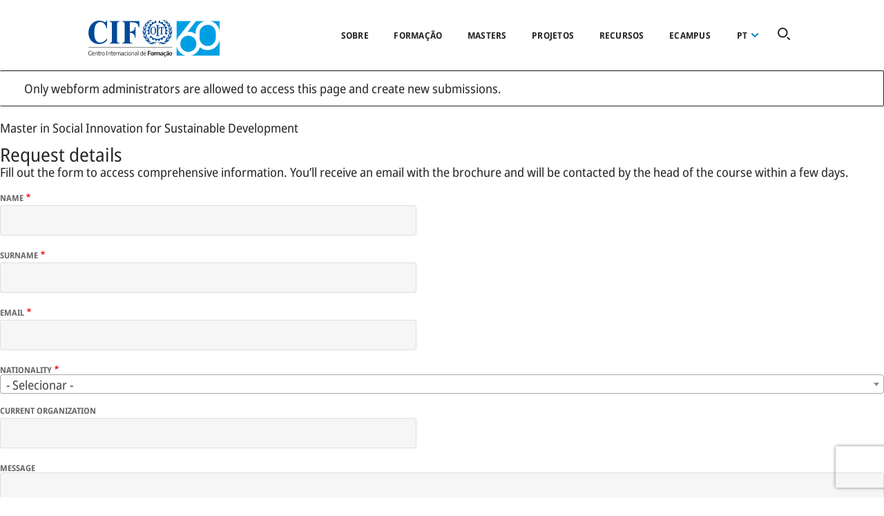

--- FILE ---
content_type: text/html; charset=UTF-8
request_url: https://www.itcilo.org/pt/webform/request_information?source_entity_type=node&source_entity_id=2207&mode=contact
body_size: 13796
content:
<!DOCTYPE html>
<html lang="pt-pt" dir="ltr" prefix="content: http://purl.org/rss/1.0/modules/content/  dc: http://purl.org/dc/terms/  foaf: http://xmlns.com/foaf/0.1/  og: http://ogp.me/ns#  rdfs: http://www.w3.org/2000/01/rdf-schema#  schema: http://schema.org/  sioc: http://rdfs.org/sioc/ns#  sioct: http://rdfs.org/sioc/types#  skos: http://www.w3.org/2004/02/skos/core#  xsd: http://www.w3.org/2001/XMLSchema# ">
<head>
  <meta charset="utf-8" />
<script async src="https://www.googletagmanager.com/gtag/js?id=UA-7136543-31"></script>
<script>window.dataLayer = window.dataLayer || [];function gtag(){dataLayer.push(arguments)};gtag("js", new Date());gtag("set", "developer_id.dMDhkMT", true);gtag("config", "UA-7136543-31", {"groups":"default","anonymize_ip":true,"page_placeholder":"PLACEHOLDER_page_path","allow_ad_personalization_signals":false});</script>
<link rel="canonical" href="https://www.itcilo.org/webform/request_information" />
<meta name="google-site-verification" content="vmSZfLuOp9cr_ua3qxC4uA2GnnP8CwC2XbsWldJeseE" />
<meta name="google-site-verification" content="aeL-XaCDymxxmNzwz6264Gp7miSqa_BMcAKZhG5JeTI" />
<meta name="Generator" content="Drupal 10 (https://www.drupal.org)" />
<meta name="MobileOptimized" content="width" />
<meta name="HandheldFriendly" content="true" />
<meta name="viewport" content="width=device-width, initial-scale=1.0" />
<link rel="icon" href="/themes/custom/itcilo_theme/favicon.ico" type="image/vnd.microsoft.icon" />

  <title>Master in Social Innovation for Sustainable Development: Request information | ITCILO</title>
  <link rel="apple-touch-icon" sizes="180x180" href="themes/custom/itcilo_theme/dist/images/brand-icons/apple-touch-icon.png">
  <link rel="icon" type="image/png" sizes="32x32" href="themes/custom/itcilo_theme/dist/images/brand-icons/favicon-32x32.png">
  <link rel="icon" type="image/png" sizes="16x16" href="themes/custom/itcilo_theme/dist/images/brand-icons/favicon-16x16.png">
  <link rel="mask-icon" href="themes/custom/itcilo_theme/dist/images/brand-icons/safari-pinned-tab.svg" color="#004996">
  <meta name="msapplication-TileColor" content="#004996">
  <meta name="theme-color" content="#004996">
  <link rel="stylesheet" media="all" href="/sites/default/files/css/css_DcDSOMChHmtcjBI8OaYSv1dF2d3Rj5RyYKsD1pYwty8.css?delta=0&amp;language=pt-pt&amp;theme=itcilo_theme&amp;include=[base64]" />
<link rel="stylesheet" media="all" href="https://cdnjs.cloudflare.com/ajax/libs/select2/4.0.13/css/select2.min.css" />
<link rel="stylesheet" media="all" href="/sites/default/files/css/css_Bhm_5X-frlPtQ9gu3JnpFvotiNXrldnr0Sq6SgEWiOM.css?delta=2&amp;language=pt-pt&amp;theme=itcilo_theme&amp;include=[base64]" />
<link rel="stylesheet" media="all" href="/sites/default/files/css/css_XvStmyLm12MVCh5jdTe2G1sYhEVkQOqZJ0cujgCZ410.css?delta=3&amp;language=pt-pt&amp;theme=itcilo_theme&amp;include=[base64]" />

  <!-- Google Optimize -->
  <script src="https://www.googleoptimize.com/optimize.js?id=OPT-KCNWZ8S"></script>
  <!-- End Google Optimize -->
  
  <!-- Google Tag Manager -->
  <script>(function(w,d,s,l,i){w[l]=w[l]||[];w[l].push({'gtm.start':new Date().getTime(),event:'gtm.js'});var f=d.getElementsByTagName(s)[0],j=d.createElement(s),dl=l!='dataLayer'?'&l='+l:'';j.async=true;j.src='https://www.googletagmanager.com/gtm.js?id='+i+dl;f.parentNode.insertBefore(j,f);})(window,document,'script','dataLayer','GTM-5QKFD4L');</script>
  <!-- End Google Tag Manager -->
  <!-- Google Tag Manager (noscript) -->
  <noscript><iframe src="https://www.googletagmanager.com/ns.html?id=GTM-5QKFD4L" height="0" width="0" style="display:none;visibility:hidden"></iframe></noscript>
  <!-- End Google Tag Manager (noscript) -->
  <script type="text/javascript">
    (function(e,t,o,n,p,r,i){e.visitorGlobalObjectAlias=n;e[e.visitorGlobalObjectAlias]=e[e.visitorGlobalObjectAlias]||function(){(e[e.visitorGlobalObjectAlias].q=e[e.visitorGlobalObjectAlias].q||[]).push(arguments)};e[e.visitorGlobalObjectAlias].l=(new Date).getTime();r=t.createElement("script");r.src=o;r.async=true;i=t.getElementsByTagName("script")[0];i.parentNode.insertBefore(r,i)})(window,document,"https://diffuser-cdn.app-us1.com/diffuser/diffuser.js","vgo");
    vgo('setAccount', '254108969');
    vgo('setTrackByDefault', true);

    vgo('process');
  </script>
</head>
<body class="itcilo-page-webform-request-information path-webform">

<a href="#main-content" class="visually-hidden focusable">
  Passar para o conteúdo principal
</a>

  <div class="dialog-off-canvas-main-canvas" data-off-canvas-main-canvas>
    <div class="layout-container">

  <div class="header-container">
    <header role="banner">
      
        <div class="region region-header">
    <div id="block-itcilo-theme-branding" class="block block-system block-system-branding-block">
  
    
        <a href="/pt" rel="home" class="site-logo" tabindex="1">
      <img src="/themes/custom/itcilo_theme/logo.svg" alt="Início" />
    </a>
        <div class="site-name">
      <a href="/pt" rel="home" tabindex="1">ITCILO</a>
    </div>
    </div>
<nav role="navigation" aria-labelledby="block-itcilo-theme-account-menu-menu" id="block-itcilo-theme-account-menu" class="block block-menu navigation menu--account">
            
  <h2 class="visually-hidden" id="block-itcilo-theme-account-menu-menu">User account menu</h2>
  

        
              <ul class="menu">
                    <li class="menu-level-1 menu-item">
        <a href="/pt/user/login" data-drupal-link-system-path="user/login">Entrar</a>
              </li>
        </ul>
  


  </nav>
<div id="block-menusblock" class="block block-itcilo-global block-menus-block">
  
    
      <button class="hamburger hamburger--spring" type="button" aria-label="Open Navigation">
  <span class="hamburger-box">
    <span class="hamburger-inner">Menu icon</span>
  </span>
</button>

<div class="main-menu-container">
  <div class="main-menu-wrapper">
    <div class="menu-block-main">
      
              <ul class="menu">
                    <li class="menu-level-1 menu-item menu-item--expanded">
        <a href="/pt/about" data-drupal-link-system-path="node/1084">Sobre</a>
                                <ul class="menu">
                    <li class="menu-level-2 menu-item">
        <a href="/pt/about" data-drupal-link-system-path="node/1084">Panorama</a>
              </li>
                <li class="menu-level-2 menu-item">
        <a href="/pt/about/board" data-drupal-link-system-path="node/1488">Conselho</a>
              </li>
                <li class="menu-level-2 menu-item">
        <a href="/pt/sobre/history" data-drupal-link-system-path="node/2953">História</a>
              </li>
                <li class="menu-level-2 menu-item">
        <a href="/pt/about/campus" data-drupal-link-system-path="node/1082">Campus</a>
              </li>
                <li class="menu-level-2 menu-item">
        <a href="/pt/sobre/teams" data-drupal-link-system-path="node/1086">Equipas</a>
              </li>
                <li class="menu-level-2 menu-item">
        <a href="/pt/topics" data-drupal-link-system-path="node/1289">tópicos</a>
              </li>
                <li class="menu-level-2 menu-item">
        <a href="/pt/node/3582" title="Social partners" data-drupal-link-system-path="node/3582">Social partners</a>
              </li>
        </ul>
  
              </li>
                <li class="menu-level-1 menu-item menu-item--collapsed">
        <a href="/pt/training" data-drupal-link-system-path="node/2623">Formação</a>
              </li>
                <li class="menu-level-1 menu-item">
        <a href="/pt/turin-school-of-development/masters-courses" data-drupal-link-system-path="node/1466">Masters</a>
              </li>
                <li class="menu-level-1 menu-item menu-item--collapsed">
        <a href="/pt/servi%C3%A7os" data-drupal-link-system-path="node/2887">Projetos</a>
              </li>
                <li class="menu-level-1 menu-item menu-item--collapsed">
        <a href="/pt/resources" data-drupal-link-system-path="node/2876">Recursos</a>
              </li>
                <li class="menu-level-1 menu-item">
        <a href="https://ecampus.itcilo.org/">eCampus</a>
              </li>
        </ul>
  


      <div id="block-dropdownlanguagecontent--2" class="block block-dropdown-language block-dropdown-languagelanguage-content">
  
    
        <div class="dropbutton-wrapper"><div class="dropbutton-widget"><ul class="dropdown-language-item dropbutton"><li class="pt-pt active" data-title="Português"><span class="language-link active-language">pt</span></li><li class="en" data-title="English"><a href="/webform/request_information?mode=contact&amp;source_entity_id=2207&amp;source_entity_type=node" class="language-link" hreflang="en">English</a></li><li class="fr" data-title="Français"><a href="/fr/webform/request_information?mode=contact&amp;source_entity_id=2207&amp;source_entity_type=node" class="language-link" hreflang="fr">Français</a></li><li class="es" data-title="Español"><a href="/es/webform/request_information?mode=contact&amp;source_entity_id=2207&amp;source_entity_type=node" class="language-link" hreflang="es">Español</a></li><li class="it" data-title="Italiano"><a href="/it/webform/request_information?mode=contact&amp;source_entity_id=2207&amp;source_entity_type=node" class="language-link" hreflang="it">Italiano</a></li></ul></div></div>
  </div>

    </div>
  </div>
  <div class="block block-itcilo-global block-global-search-icon-block">
  
    
      
<button id="global-search-trigger" value="Global search icon">
  <svg viewBox="0 0 18 18">
    <path d="M7.31,14.62a7.31,7.31,0,1,1,7.31-7.31A7.32,7.32,0,0,1,7.31,14.62ZM7.31,2a5.31,5.31,0,1,0,5.31,5.31A5.31,5.31,0,0,0,7.31,2Zm10.4,15.71a1,1,0,0,0,0-1.42l-2.66-2.65a1,1,0,0,0-1.41,1.41l2.65,2.66A1,1,0,0,0,17,18,1,1,0,0,0,17.71,17.71Z"/>
  </svg>
  <h3>Search for a course, topic, project ...</h3>
</button>

  </div>

</div>

  </div>

  </div>

    </header>

      </div>

        <div class="region region-breadcrumbs">
    <div id="block-itcilo-theme-breadcrumbs" class="block block-system block-system-breadcrumb-block">
  
    
        <nav class="breadcrumb" role="navigation" aria-labelledby="system-breadcrumb">
    <h2 id="system-breadcrumb" class="visually-hidden">Navegação estrutural</h2>
    <ol>
          <li>
                  <a href="/pt">Início</a>
              </li>
        </ol>
  </nav>

  </div>

  </div>

  
        <div class="region region-highlighted">
    <div data-drupal-messages-fallback class="hidden"></div><div data-drupal-messages>
    <div role="contentinfo" aria-label="Information message" class="messages messages--info">
                  <h2 class="visually-hidden">Information message</h2>
                    Only webform administrators are allowed to access this page and create new submissions.
            </div>
    </div>


  </div>

  
  
  <main role="main">
    <a id="main-content" tabindex="-1"></a>
    
    
    <div class="layout-content">
        <div class="region region-content">
    <div id="block-globalsearchblock" class="block block-itcilo-global block-global-search-block">
  
    
      <div id="search-module" class="search-module" role="dialog" aria-modal="true" aria-label="Search Dialog">
  <div id="input-container" class="search-module__input-container">
    <div class="wrapper">
      <div id="search-input" class="search-input"><span class="search-input__highlight"></span>
        <form class="global-search-form" data-drupal-selector="global-search-form" action="/pt/webform/request_information?source_entity_type=node&amp;source_entity_id=2207&amp;mode=contact" method="post" id="global-search-form" accept-charset="UTF-8">
  <div class="js-form-item form-item js-form-type-textfield form-type-textfield js-form-item-global-search-input form-item-global-search-input form-no-label">
        <input autocomplete="off" placeholder="Search for a course, topic, project…" data-drupal-selector="edit-global-search-input" type="text" id="edit-global-search-input" name="global_search_input" value="" size="64" maxlength="255" class="form-text" />

        </div>
<input class="search-submit button js-form-submit form-submit" data-drupal-selector="edit-global-search-submit" type="submit" id="edit-global-search-submit" name="op" value="Pesquisar" />
<input autocomplete="off" data-drupal-selector="form-fgyezhg0d5wloyagpds2jumbrqq7sj9i0vzgrdvl-4c" type="hidden" name="form_build_id" value="form-FGYEzhg0d5WloYAGPds2JumbRQQ7sJ9I0VzgrdVl_4c" />
<input data-drupal-selector="edit-global-search-form" type="hidden" name="form_id" value="global_search_form" />

</form>

      </div>
      <button class="close-btn" aria-label="Close dialog">
        <span>close search widget</span>
        <svg class="close" viewBox="0 0 21.3 19.5">
          <g>
            <path d="M17.8,3.7L4.6,16.9c-0.3,0.3-0.8,0.3-1.1,0c-0.3-0.3-0.3-0.8,0-1.1L16.7,2.6c0.3-0.3,0.8-0.3,1.1,0C18.1,2.9,18.1,3.4,17.8,3.7z"></path>
            <path d="M16.7,16.9L3.5,3.7c-0.3-0.3-0.3-0.8,0-1.1s0.8-0.3,1.1,0l13.2,13.2c0.3,0.3,0.3,0.8,0,1.1C17.5,17.2,17,17.2,16.7,16.9z"></path>
          </g>
        </svg>
      </button>
    </div>
  </div>
  <div id="search-module-results" class="search-module__results">
    <div class="wrapper">
      <div id="search-module__results_suggestions">

      </div>
      <div class="ajax-progress ajax-progress-throbber visually-hidden">
        <div class="throbber">&nbsp;</div>
      </div>
    </div>
    <div class="more-link all-results visually-hidden">
      <a href="#" id="all-results-link">View all results</a>
    </div>
  </div>
</div>

  </div>
<div id="block-itcilo-theme-page-title" class="block block-core block-page-title-block">
  
    
      
  <h1 class="page-title">Master in Social Innovation for Sustainable Development: Request information</h1>


  </div>
<div id="block-itcilo-theme-content" class="block block-system block-system-main-block">
  
    
      <span id="webform-submission-request-information-node-2207-form-ajax-content"></span><div id="webform-submission-request-information-node-2207-form-ajax" class="webform-ajax-form-wrapper" data-effect="fade" data-progress-type="throbber"><form class="webform-submission-form webform-submission-add-form webform-submission-request-information-form webform-submission-request-information-add-form webform-submission-request-information-node-2207-form webform-submission-request-information-node-2207-add-form js-webform-submit-once js-webform-details-toggle webform-details-toggle" data-drupal-selector="webform-submission-request-information-node-2207-add-form" action="/pt/webform/request_information?source_entity_type=node&amp;source_entity_id=2207&amp;mode=contact" method="post" id="webform-submission-request-information-node-2207-add-form" accept-charset="UTF-8">
  
  <div id="edit-intro" class="js-form-item form-item js-form-type-processed-text form-type-processed-text js-form-item- form-item- form-no-label">
        <p>Master in Social Innovation for Sustainable Development</p>
<h2>Request details</h2>
<p>Fill out the form to access comprehensive information. You’ll receive an email with the brochure and will be contacted by the head of the course within a few days.</p>

        </div>
<div class="js-form-item form-item js-form-type-textfield form-type-textfield js-form-item-name form-item-name">
      <label for="edit-name" class="js-form-required form-required">Name</label>
        <input data-drupal-selector="edit-name" type="text" id="edit-name" name="name" value="" size="60" maxlength="255" class="form-text required" required="required" aria-required="true" />

        </div>
<div class="js-form-item form-item js-form-type-textfield form-type-textfield js-form-item-surname form-item-surname">
      <label for="edit-surname" class="js-form-required form-required">Surname</label>
        <input data-drupal-selector="edit-surname" type="text" id="edit-surname" name="surname" value="" size="60" maxlength="255" class="form-text required" required="required" aria-required="true" />

        </div>
<div class="js-form-item form-item js-form-type-email form-type-email js-form-item-email form-item-email">
      <label for="edit-email" class="js-form-required form-required">Email</label>
        <input data-drupal-selector="edit-email" type="email" id="edit-email" name="email" value="" size="60" maxlength="254" class="form-email required" required="required" aria-required="true" />

        </div>
<div class="js-form-item form-item js-form-type-select form-type-select js-form-item-nationality form-item-nationality">
      <label for="edit-nationality" class="js-form-required form-required">Nationality</label>
        <select class="js-webform-select2 webform-select2 form-select required" data-drupal-selector="edit-nationality" id="edit-nationality" name="nationality" required="required" aria-required="true"><option value="" selected="selected">- Selecionar -</option><option value="Afeganistão">Afeganistão</option><option value="Alanda">Alanda</option><option value="Albânia">Albânia</option><option value="Alemanha">Alemanha</option><option value="Andorra">Andorra</option><option value="Angola">Angola</option><option value="Anguila">Anguila</option><option value="Antigua &amp; Barbuda">Antigua & Barbuda</option><option value="Antilhas Neerlandesas">Antilhas Neerlandesas</option><option value="Antárctida">Antárctida</option><option value="Argentina">Argentina</option><option value="Argélia">Argélia</option><option value="Arménia">Arménia</option><option value="Aruba">Aruba</option><option value="Arábia Saudita">Arábia Saudita</option><option value="Austrália">Austrália</option><option value="Azerbeijão">Azerbeijão</option><option value="Baamas">Baamas</option><option value="Bangladesh">Bangladesh</option><option value="Barbados">Barbados</option><option value="Barém">Barém</option><option value="Belize">Belize</option><option value="Benim">Benim</option><option value="Bermudas">Bermudas</option><option value="Bielorrússia">Bielorrússia</option><option value="Bolívia">Bolívia</option><option value="Bosnia &amp; Herzegovina">Bosnia & Herzegovina</option><option value="Botsuana">Botsuana</option><option value="Brasil">Brasil</option><option value="Brunei">Brunei</option><option value="Bulgária">Bulgária</option><option value="Burquina Faso">Burquina Faso</option><option value="Burundi">Burundi</option><option value="Butão">Butão</option><option value="Bélgica">Bélgica</option><option value="Cabo Verde">Cabo Verde</option><option value="Camarões">Camarões</option><option value="Camboja">Camboja</option><option value="Canadá">Canadá</option><option value="Cazaquistão">Cazaquistão</option><option value="Ceuta &amp; Melilla">Ceuta & Melilla</option><option value="Chade">Chade</option><option value="Chile">Chile</option><option value="China">China</option><option value="Chipre">Chipre</option><option value="Cidade do Vaticano">Cidade do Vaticano</option><option value="Cocos (Keeling) Islands">Cocos (Keeling) Islands</option><option value="Colômbia">Colômbia</option><option value="Comores">Comores</option><option value="Congo - Brazzaville">Congo - Brazzaville</option><option value="Congo - Quinxassa">Congo - Quinxassa</option><option value="Coreia do Norte">Coreia do Norte</option><option value="Coreia do Sul">Coreia do Sul</option><option value="Costa do Marfim">Costa do Marfim</option><option value="Costa Rica">Costa Rica</option><option value="Croácia">Croácia</option><option value="Cuba">Cuba</option><option value="Curaçau">Curaçau</option><option value="Czechia">Czechia</option><option value="Diego Garcia">Diego Garcia</option><option value="Dinamarca">Dinamarca</option><option value="Domínica">Domínica</option><option value="Egipto">Egipto</option><option value="El Salvador">El Salvador</option><option value="Emirados Árabes Unidos">Emirados Árabes Unidos</option><option value="Equador">Equador</option><option value="Eritreia">Eritreia</option><option value="Eslováquia">Eslováquia</option><option value="Eslovénia">Eslovénia</option><option value="Espanha">Espanha</option><option value="Estados Unidos">Estados Unidos</option><option value="Estónia">Estónia</option><option value="Eswatini">Eswatini</option><option value="Etiópia">Etiópia</option><option value="Fiji">Fiji</option><option value="Filipinas">Filipinas</option><option value="Finlândia">Finlândia</option><option value="Formosa">Formosa</option><option value="França">França</option><option value="Gabão">Gabão</option><option value="Gana">Gana</option><option value="Geórgia">Geórgia</option><option value="Gibraltar">Gibraltar</option><option value="Granada">Granada</option><option value="Gronelândia">Gronelândia</option><option value="Grécia">Grécia</option><option value="Guadalupe">Guadalupe</option><option value="Guame">Guame</option><option value="Guatemala">Guatemala</option><option value="Guernesei">Guernesei</option><option value="Guiana">Guiana</option><option value="Guiana Francesa">Guiana Francesa</option><option value="Guiné">Guiné</option><option value="Guiné-Bissau">Guiné-Bissau</option><option value="Guiné Equatorial">Guiné Equatorial</option><option value="Gâmbia">Gâmbia</option><option value="Haiti">Haiti</option><option value="Heard &amp; McDonald Islands">Heard & McDonald Islands</option><option value="Holanda">Holanda</option><option value="Honduras">Honduras</option><option value="Hong Kong RAE China">Hong Kong RAE China</option><option value="Hungria">Hungria</option><option value="Ilha Bouvet">Ilha Bouvet</option><option value="Ilha Christmas">Ilha Christmas</option><option value="Ilha Clipperton">Ilha Clipperton</option><option value="Ilha da Ascensão">Ilha da Ascensão</option><option value="Ilha de Man">Ilha de Man</option><option value="Ilha de Norfolque">Ilha de Norfolque</option><option value="Ilhas Caimão">Ilhas Caimão</option><option value="Ilhas Canárias">Ilhas Canárias</option><option value="Ilhas Cook">Ilhas Cook</option><option value="Ilhas Feroe">Ilhas Feroe</option><option value="Ilhas Malvinas">Ilhas Malvinas</option><option value="Ilhas Marshall">Ilhas Marshall</option><option value="Ilhas Menores Distantes dos Estados Unidos">Ilhas Menores Distantes dos Estados Unidos</option><option value="Ilhas Pitcairn">Ilhas Pitcairn</option><option value="Ilhas Salomão">Ilhas Salomão</option><option value="Ilhas Virgens Americanas">Ilhas Virgens Americanas</option><option value="Ilhas Virgens Britânicas">Ilhas Virgens Britânicas</option><option value="Indonésia">Indonésia</option><option value="Iraque">Iraque</option><option value="Irlanda">Irlanda</option><option value="Irão">Irão</option><option value="Islândia">Islândia</option><option value="Israel">Israel</option><option value="Itália">Itália</option><option value="Iémen">Iémen</option><option value="Jamaica">Jamaica</option><option value="Japão">Japão</option><option value="Jersey">Jersey</option><option value="jibuti">jibuti</option><option value="Jordânia">Jordânia</option><option value="Kosovo">Kosovo</option><option value="Koweit">Koweit</option><option value="Laos">Laos</option><option value="Lesoto">Lesoto</option><option value="Letónia">Letónia</option><option value="Libéria">Libéria</option><option value="Listenstaine">Listenstaine</option><option value="Lituânia">Lituânia</option><option value="Luxemburgo">Luxemburgo</option><option value="Líbano">Líbano</option><option value="Líbia">Líbia</option><option value="Macao SAR China">Macao SAR China</option><option value="Madagáscar">Madagáscar</option><option value="Maiote">Maiote</option><option value="Maldivas">Maldivas</option><option value="Mali">Mali</option><option value="Malta">Malta</option><option value="Malásia">Malásia</option><option value="Malávi">Malávi</option><option value="Marianas Setentrionais">Marianas Setentrionais</option><option value="Marrocos">Marrocos</option><option value="Martinica">Martinica</option><option value="Mauritânia">Mauritânia</option><option value="Maurícia">Maurícia</option><option value="Micronésia">Micronésia</option><option value="Moldávia">Moldávia</option><option value="Mongólia">Mongólia</option><option value="Monserrate">Monserrate</option><option value="Montenegro">Montenegro</option><option value="Moçambique">Moçambique</option><option value="Myanmar (Burma)">Myanmar (Burma)</option><option value="México">México</option><option value="Mónaco">Mónaco</option><option value="Namíbia">Namíbia</option><option value="Nauru">Nauru</option><option value="Nepal">Nepal</option><option value="Nicarágua">Nicarágua</option><option value="Nigéria">Nigéria</option><option value="Niue">Niue</option><option value="North Macedonia">North Macedonia</option><option value="Noruega">Noruega</option><option value="Nova Caledónia">Nova Caledónia</option><option value="Nova Zelândia">Nova Zelândia</option><option value="Níger">Níger</option><option value="Oceânia Remota">Oceânia Remota</option><option value="Omã">Omã</option><option value="Palau">Palau</option><option value="Panamá">Panamá</option><option value="Papua Nova Guiné">Papua Nova Guiné</option><option value="Paquistão">Paquistão</option><option value="Paraguai">Paraguai</option><option value="Peru">Peru</option><option value="Polinésia Francesa">Polinésia Francesa</option><option value="Polónia">Polónia</option><option value="Porto Rico">Porto Rico</option><option value="Portugal">Portugal</option><option value="Qatar">Qatar</option><option value="Quirguizistão">Quirguizistão</option><option value="Quiribati">Quiribati</option><option value="Quénia">Quénia</option><option value="Reino Unido">Reino Unido</option><option value="República Centro-Africana">República Centro-Africana</option><option value="República Dominicana">República Dominicana</option><option value="Reunião">Reunião</option><option value="Roménia">Roménia</option><option value="Ruanda">Ruanda</option><option value="Rússia">Rússia</option><option value="Sahara Ocidental">Sahara Ocidental</option><option value="Samoa">Samoa</option><option value="Samoa Americana">Samoa Americana</option><option value="Sark">Sark</option><option value="Seicheles">Seicheles</option><option value="Senegal">Senegal</option><option value="Serra Leoa">Serra Leoa</option><option value="Singapura">Singapura</option><option value="Somália">Somália</option><option value="South Georgia &amp; South Sandwich Islands">South Georgia & South Sandwich Islands</option><option value="Sri Lanka">Sri Lanka</option><option value="St. Barthélemy">St. Barthélemy</option><option value="St. Helena">St. Helena</option><option value="St. Kitts &amp; Nevis">St. Kitts & Nevis</option><option value="St. Lucia">St. Lucia</option><option value="St. Martin">St. Martin</option><option value="St. Pierre &amp; Miquelon">St. Pierre & Miquelon</option><option value="St. Vincent &amp; Grenadines">St. Vincent & Grenadines</option><option value="Sudão">Sudão</option><option value="Sudão do Sul">Sudão do Sul</option><option value="Suriname">Suriname</option><option value="Suécia">Suécia</option><option value="Suíça">Suíça</option><option value="Svalbard &amp; Jan Mayen">Svalbard & Jan Mayen</option><option value="São Marino">São Marino</option><option value="São Martinho">São Martinho</option><option value="São Tomé &amp; Príncipe">São Tomé & Príncipe</option><option value="Sérvia">Sérvia</option><option value="Síria">Síria</option><option value="Tailândia">Tailândia</option><option value="Tajiquistão">Tajiquistão</option><option value="Tanzânia">Tanzânia</option><option value="Terras Austrais e Antárcticas Francesas">Terras Austrais e Antárcticas Francesas</option><option value="Território Britânico do Oceano Índico">Território Britânico do Oceano Índico</option><option value="Territórios Palestinianos">Territórios Palestinianos</option><option value="Timor-Leste">Timor-Leste</option><option value="Togo">Togo</option><option value="Tonga">Tonga</option><option value="Toquelau">Toquelau</option><option value="Trinidad &amp; Tobago">Trinidad & Tobago</option><option value="Tristão da Cunha">Tristão da Cunha</option><option value="Tunísia">Tunísia</option><option value="Turks &amp; Caicos Islands">Turks & Caicos Islands</option><option value="Turquemenistão">Turquemenistão</option><option value="Tuvalu">Tuvalu</option><option value="Türkiye">Türkiye</option><option value="Ucrânia">Ucrânia</option><option value="Uganda">Uganda</option><option value="Uruguai">Uruguai</option><option value="Usbequistão">Usbequistão</option><option value="Vanuatu">Vanuatu</option><option value="Venezuela">Venezuela</option><option value="Vietname">Vietname</option><option value="Wallis &amp; Futuna">Wallis & Futuna</option><option value="Zimbábue">Zimbábue</option><option value="Zâmbia">Zâmbia</option><option value="África do Sul">África do Sul</option><option value="Áustria">Áustria</option><option value="Índia">Índia</option></select>
        </div>
<div class="js-form-item form-item js-form-type-textfield form-type-textfield js-form-item-current-organization form-item-current-organization">
      <label for="edit-current-organization">Current organization</label>
        <input data-drupal-selector="edit-current-organization" type="text" id="edit-current-organization" name="current_organization" value="" size="60" maxlength="255" class="form-text" />

        </div>
<div class="js-form-item form-item js-form-type-textarea form-type-textarea js-form-item-message form-item-message">
      <label for="edit-message">Message</label>
        <div class="form-textarea-wrapper">
  <textarea data-drupal-selector="edit-message" aria-describedby="edit-message--description" id="edit-message" name="message" rows="5" cols="60" class="form-textarea resize-vertical"></textarea>
</div>

            <div class="description">
      <div id="edit-message--description" class="webform-element-description">Please note that full scholarships are not granted</div>

    </div>
  </div>
<div class="js-form-item form-item js-form-type-checkbox form-type-checkbox js-form-item-info-other-related-itcilo form-item-info-other-related-itcilo">
        <input data-drupal-selector="edit-info-other-related-itcilo" type="checkbox" id="edit-info-other-related-itcilo" name="info_other_related_itcilo" value="1" class="form-checkbox" />

        <label for="edit-info-other-related-itcilo" class="option">I also want to receive information about other related ITCILO courses</label>
      </div>
<input data-drupal-selector="edit-mode" type="hidden" name="mode" value="contact" />


  <input data-drupal-selector="edit-captcha-sid" type="hidden" name="captcha_sid" value="154052" />
<input data-drupal-selector="edit-captcha-token" type="hidden" name="captcha_token" value="IccP_Xd6iDNIM4jKU-GZzh4QuBu9x7Y9wg3Mm-neWTI" />
<input id="recaptcha-v3-token" class="recaptcha-v3-token" data-recaptcha-v3-action="recaptcha_v3_default_action" data-recaptcha-v3-site-key="6LdfSRcqAAAAAPraxsVV7PekUurkSR-asTJ4s7jw" data-drupal-selector="edit-captcha-response" type="hidden" name="captcha_response" value="" />
<input data-drupal-selector="edit-is-recaptcha-v3" type="hidden" name="is_recaptcha_v3" value="1" />

<input autocomplete="off" data-drupal-selector="form-ozlzrgpvhkf4peyr95yfich63oakeewfzf6uezxd6dc" type="hidden" name="form_build_id" value="form-OZLZRGpVhKf4peYR95yFicH63OAkeEwFZF6uezxd6Dc" />
<input data-drupal-selector="edit-webform-submission-request-information-node-2207-add-form" type="hidden" name="form_id" value="webform_submission_request_information_node_2207_add_form" />
<div data-drupal-selector="edit-actions" class="form-actions js-form-wrapper form-wrapper" id="edit-actions"><a href="/pt/webform/request_information#cancel" class="button button-grey-border action-modal-close" data-drupal-selector="edit-cancel" id="edit-cancel">Cancelar</a><input class="webform-button--submit button button--primary js-form-submit form-submit" data-drupal-selector="edit-submit" data-disable-refocus="true" type="submit" id="edit-submit" name="op" value="Enviar" />

</div>


  
</form>
</div>
  </div>

  </div>

    </div>
          <div class="layout-after-content">
          <div class="region region-after-content">
    <div id="block-backtotopblock" class="block block-itcilo-global block-back-to-top-block">
  
    
      <div class="back-to-top">
    <a href="#" class="back-to-top-btn">Back to top</a>
</div>

  </div>

  </div>

      </div>    
    
  </main>

  
      <footer role="contentinfo">
        <div class="region region-footer">
    <div id="block-footerblock" class="block block-itcilo-global block-footer-block">
  
    
      <div class="footer-block">
  <div class="footer-block-container">
    <div class="footer-block-wrapper">
      <div class="footer-top">
        <div class="footer-logo-wrapper">
          <div class="footer-logo"></div>
                      <div class="footer--address"><p>Centro Internacional de Formação da OIT<br><br />
Viale Maestri del Lavoro, 10<br><br />
10127 Turim - Itália</p>
</div>
                    <div class="block block-itcilo-global block-socials-footer-block">
  
    
      <div class="social--icons-footer-container">
  <ul class="social--icons-footer-list">
    <li class="social--icons-footer-item facebook">
      <a href="https://www.facebook.com/itcilo" target="_blank">
        <img src="/themes/custom/itcilo_theme/dist/images/symbols/facebook-white.svg" alt="Visit us on Facebook" class="logo" />
      </a>
    </li>
    <li class="social--icons-footer-item twitter">
      <a href="https://twitter.com/itcilo" target="_blank">
        <img src="/themes/custom/itcilo_theme/dist/images/symbols/twitter-white.svg" alt="Visit us on Twitter" class="logo" />
      </a>
    </li>
    <li class="social--icons-footer-item linkedin">
      <a href="https://www.linkedin.com/school/the-international-training-centre-of-the-ilo/" target="_blank">
        <img src="/themes/custom/itcilo_theme/dist/images/symbols/linkedin-white.svg" alt="Visit us on Linkedin" class="logo" />
      </a>
    </li>
  </ul>
</div>

  </div>

        </div>
        <div class="footer-menus-wrapper">
          
              <ul class="menu">
                    <li class="menu-level-1 menu-item menu-item--collapsed">
        <a href="/pt/about" data-drupal-link-system-path="node/1084">Sobre</a>
              </li>
                <li class="menu-level-1 menu-item menu-item--collapsed">
        <a href="/pt/training" data-drupal-link-system-path="node/2623">Formação</a>
              </li>
                <li class="menu-level-1 menu-item">
        <a href="/pt/turin-school-of-development/masters-courses" data-drupal-link-system-path="node/1466">Masters</a>
              </li>
                <li class="menu-level-1 menu-item menu-item--collapsed">
        <a href="/pt/servi%C3%A7os" data-drupal-link-system-path="node/2887">Projetos</a>
              </li>
                <li class="menu-level-1 menu-item menu-item--collapsed">
        <a href="/pt/resources" data-drupal-link-system-path="node/2876">Recursos</a>
              </li>
                <li class="menu-level-1 menu-item">
        <a href="https://ecampus.itcilo.org/">eCampus</a>
              </li>
        </ul>
  


          
              <ul class="menu">
                    <li class="menu-level-1 menu-item">
        <a href="/pt/turin-school-of-development" data-drupal-link-system-path="node/1453">Escola de Desenvolvimento de Turim</a>
              </li>
                <li class="menu-level-1 menu-item">
        <a href="https://www.itcilo.org/topics">tópicos</a>
              </li>
                <li class="menu-level-1 menu-item">
        <a href="/pt/about/campus" data-drupal-link-system-path="node/1082">Campus de Turim</a>
              </li>
                <li class="menu-level-1 menu-item">
        <a href="/pt/sobre/teams" data-drupal-link-system-path="node/1086">Equipas dos programas</a>
              </li>
                <li class="menu-level-1 menu-item">
        <a href="/pt/about/board" data-drupal-link-system-path="node/1488">Conselho do Centro</a>
              </li>
                <li class="menu-level-1 menu-item">
        <a href="/pt/about/jobs" data-drupal-link-system-path="node/1083">Trabalhe connosco</a>
              </li>
                <li class="menu-level-1 menu-item">
        <a href="/pt/news" data-drupal-link-system-path="news">Notícias e comunicados de imprensa</a>
              </li>
                <li class="menu-level-1 menu-item">
        <a href="/pt/frequently-asked-questions" data-drupal-link-system-path="node/1537">Perguntas frequentes</a>
              </li>
                <li class="menu-level-1 menu-item">
        <a href="/pt/applications-payments-cancellation" data-drupal-link-system-path="node/1769">Inscrições, pagamentos e cancelamento</a>
              </li>
        </ul>
  


          
              <ul class="menu">
                    <li class="menu-level-1 menu-item">
        <a href="https://blog.itcilo.org/">Blogue</a>
              </li>
                <li class="menu-level-1 menu-item">
        <a href="https://campuslife.itcilo.org/">Vida no campus</a>
              </li>
                <li class="menu-level-1 menu-item">
        <a href="https://www.itcilo.org/alumni">Alumni</a>
              </li>
                <li class="menu-level-1 menu-item">
        <a href="https://virtualreality.itcilo.org/">Realidade virtual</a>
              </li>
                <li class="menu-level-1 menu-item">
        <a href="https://www.itcilo.org/digital-credentials">credenciais digitais</a>
              </li>
                <li class="menu-level-1 menu-item">
        <a href="https://www.itcilo.org/iso-certifications">Certificações</a>
              </li>
                <li class="menu-level-1 menu-item">
        <a href="https://www.ilo.org/global/lang--en/index.htm">Sítio de internet da OIT</a>
              </li>
                <li class="menu-level-1 menu-item">
        <a href="/pt/contact-us" data-drupal-link-system-path="node/1550">Contacte-nos</a>
              </li>
        </ul>
  


        </div>
      </div>
      <div class="footer-bottom">
                  <p class="footer--copyright"><p>© 2022 Centro Internacional de Formação da OIT. Todos os direitos reservados. <a href="/pt/politica-de-privacidade" target="_blank"><span lang="PT"><span><span>Privacidade</span></span></span></a>.</p>
</p>
                <div id="block-dropdownlanguagecontent" class="block block-dropdown-language block-dropdown-languagelanguage-content">
  
    
        <div class="dropbutton-wrapper"><div class="dropbutton-widget"><ul class="dropdown-language-item dropbutton"><li class="pt-pt active" data-title="Português"><span class="language-link active-language">pt</span></li><li class="en" data-title="English"><a href="/webform/request_information?mode=contact&amp;source_entity_id=2207&amp;source_entity_type=node" class="language-link" hreflang="en">English</a></li><li class="fr" data-title="Français"><a href="/fr/webform/request_information?mode=contact&amp;source_entity_id=2207&amp;source_entity_type=node" class="language-link" hreflang="fr">Français</a></li><li class="es" data-title="Español"><a href="/es/webform/request_information?mode=contact&amp;source_entity_id=2207&amp;source_entity_type=node" class="language-link" hreflang="es">Español</a></li><li class="it" data-title="Italiano"><a href="/it/webform/request_information?mode=contact&amp;source_entity_id=2207&amp;source_entity_type=node" class="language-link" hreflang="it">Italiano</a></li></ul></div></div>
  </div>

      </div>
    </div>
  </div>
</div>

  </div>

  </div>

    </footer>
  
</div>
  </div>


<script type="application/json" data-drupal-selector="drupal-settings-json">{"path":{"baseUrl":"\/","pathPrefix":"pt\/","currentPath":"webform\/request_information","currentPathIsAdmin":false,"isFront":false,"currentLanguage":"pt-pt","currentQuery":{"mode":"contact","source_entity_id":"2207","source_entity_type":"node"}},"pluralDelimiter":"\u0003","suppressDeprecationErrors":true,"ajaxPageState":{"libraries":"[base64]","theme":"itcilo_theme","theme_token":null},"ajaxTrustedUrl":{"form_action_p_pvdeGsVG5zNF_XLGPTvYSKCf43t8qZYSwcfZl2uzM":true,"\/pt\/webform\/request_information?source_entity_type=node\u0026source_entity_id=2207\u0026mode=contact\u0026ajax_form=1":true},"google_analytics":{"account":"UA-7136543-31","trackOutbound":true,"trackMailto":true,"trackTel":true,"trackDownload":true,"trackDownloadExtensions":"7z|aac|arc|arj|asf|asx|avi|bin|csv|doc(x|m)?|dot(x|m)?|exe|flv|gif|gz|gzip|hqx|jar|jpe?g|js|mp(2|3|4|e?g)|mov(ie)?|msi|msp|pdf|phps|png|ppt(x|m)?|pot(x|m)?|pps(x|m)?|ppam|sld(x|m)?|thmx|qtm?|ra(m|r)?|sea|sit|tar|tgz|torrent|txt|wav|wma|wmv|wpd|xls(x|m|b)?|xlt(x|m)|xlam|xml|z|zip"},"data":{"extlink":{"extTarget":true,"extTargetAppendNewWindowLabel":"(opens in a new window)","extTargetNoOverride":false,"extNofollow":true,"extTitleNoOverride":false,"extNoreferrer":false,"extFollowNoOverride":true,"extClass":"0","extLabel":"(link is external)","extImgClass":false,"extSubdomains":false,"extExclude":"","extInclude":"","extCssExclude":"","extCssInclude":"","extCssExplicit":"","extAlert":false,"extAlertText":"This link will take you to an external web site. We are not responsible for their content.","extHideIcons":false,"mailtoClass":"0","telClass":"","mailtoLabel":"(link sends email)","telLabel":"(link is a phone number)","extUseFontAwesome":false,"extIconPlacement":"append","extPreventOrphan":false,"extFaLinkClasses":"fa fa-external-link","extFaMailtoClasses":"fa fa-envelope-o","extAdditionalLinkClasses":"","extAdditionalMailtoClasses":"","extAdditionalTelClasses":"","extFaTelClasses":"fa fa-phone","whitelistedDomains":null,"extExcludeNoreferrer":""}},"ajax":{"edit-submit":{"callback":"::submitAjaxForm","event":"click","effect":"fade","speed":500,"progress":{"type":"throbber","message":""},"disable-refocus":true,"url":"\/pt\/webform\/request_information?source_entity_type=node\u0026source_entity_id=2207\u0026mode=contact\u0026ajax_form=1","httpMethod":"POST","dialogType":"ajax","submit":{"_triggering_element_name":"op","_triggering_element_value":"Enviar"}},"edit-captcha-response":{"callback":"recaptcha_v3_ajax_callback","event":"change","url":"\/pt\/webform\/request_information?source_entity_type=node\u0026source_entity_id=2207\u0026mode=contact\u0026ajax_form=1","httpMethod":"POST","dialogType":"ajax","submit":{"_triggering_element_name":"captcha_response"}}},"itcilo_global_search":{"solr_api_url":"https:\/\/Deutsch-Seven.solrcluster.com\/solr\/ITCILO_Live","search_url":"\/pt\/search"},"base_url":"https:\/\/www.itcilo.org","user":{"uid":0,"permissionsHash":"4cab1054e146e59f3603e8f96e6b4914c1e940efc9966df619a58ba68520916d"}}</script>
<script src="https://www.recaptcha.net/recaptcha/api.js?render=6LdfSRcqAAAAAPraxsVV7PekUurkSR-asTJ4s7jw" defer async></script>
<script src="/sites/default/files/js/js_NiWmiNacLp1_paZUJGFwA61NZLWx5RjO55b6bVN-cTY.js?scope=footer&amp;delta=1&amp;language=pt-pt&amp;theme=itcilo_theme&amp;include=[base64]"></script>
<script src="//cdnjs.cloudflare.com/ajax/libs/gsap/3.6.1/gsap.min.js"></script>
<script src="//cdnjs.cloudflare.com/ajax/libs/gsap/3.6.1/CSSRulePlugin.min.js"></script>
<script src="//cdnjs.cloudflare.com/ajax/libs/gsap/3.6.1/ScrollTrigger.min.js"></script>
<script src="//cdnjs.cloudflare.com/ajax/libs/ScrollMagic/2.0.8/ScrollMagic.min.js"></script>
<script src="//cdnjs.cloudflare.com/ajax/libs/ScrollMagic/2.0.8/plugins/debug.addIndicators.min.js"></script>
<script src="//cdnjs.cloudflare.com/ajax/libs/ScrollMagic/2.0.8/plugins/animation.gsap.js"></script>
<script src="/sites/default/files/js/js_V4HUjlicF39-RItQYzlI0PogaRx9PpfLQw6WVfldhzM.js?scope=footer&amp;delta=8&amp;language=pt-pt&amp;theme=itcilo_theme&amp;include=[base64]"></script>
<script src="//player.vimeo.com/api/player.js"></script>
<script src="/sites/default/files/js/js_H3eLS901Ue_d5cTqTnY4JfTX6BEQnbZqVAqeH24X0FY.js?scope=footer&amp;delta=10&amp;language=pt-pt&amp;theme=itcilo_theme&amp;include=[base64]"></script>
<script src="https://cdnjs.cloudflare.com/ajax/libs/select2/4.0.13/js/select2.min.js"></script>
<script src="/sites/default/files/js/js_CNsqmXCGpw7o1LBM7B4crvnrvLEoy2KMhXrU1-FodPI.js?scope=footer&amp;delta=12&amp;language=pt-pt&amp;theme=itcilo_theme&amp;include=[base64]"></script>


  <script type="text/javascript">
    window._mfq = window._mfq || [];
    (function () {
      var mf = document.createElement('script')
      mf.type = 'text/javascript'
      mf.async = true
      mf.src = '//cdn.mouseflow.com/projects/c301a667-c08c-4976-ac03-4843f7daf8b2.js'
      document.getElementsByTagName('head')[0].appendChild(mf)
    })()
  </script>
  <!-- Facebook Pixel Code -->
  <script>
    !function (f, b, e, v, n, t, s) {
      if (f.fbq) {
        return
      }
      n = f.fbq = function () {
        n.callMethod ? n.callMethod.apply(n, arguments) : n.queue.push(arguments)
      }
      if (!f._fbq) {
        f._fbq = n
      }
      n.push = n
      n.loaded = !0
      n.version = '2.0'
      n.queue = []
      t = b.createElement(e)
      t.async = !0
      t.src = v
      s = b.getElementsByTagName(e)[0]
      s.parentNode.insertBefore(t, s)
    }(window, document, 'script', 'https://connect.facebook.net/en_US/fbevents.js')
    fbq('init', '916324215439642')
    fbq('track', 'PageView')
  </script>
  <noscript><img height="1" width="1" style="display:none" src="https://www.facebook.com/tr?id=916324215439642&ev=PageView&noscript=1" /></noscript>
  <!-- End Facebook Pixel Code -->
</body>
</html>


--- FILE ---
content_type: text/css
request_url: https://www.itcilo.org/sites/default/files/css/css_XvStmyLm12MVCh5jdTe2G1sYhEVkQOqZJ0cujgCZ410.css?delta=3&language=pt-pt&theme=itcilo_theme&include=eJx1UNsOgzAI_aGmJvuhBZFpN1qagpnu66erPphmL3A4hztCNpyg60HJIYPqesGRVGEkdSiFuqHMGdjDbIISM5PRRRiK5H42k1TpJCUChw85WoxDep2JR-iCYWC520SR6lxd1ShW_Kb-sXXoDu_hCUtDEm-1yfxABoHVm4wjt7Vn2nHQX103gHZr9N005G9vX1_1Bapqf9M
body_size: 95985
content:
@import url("https://fonts.googleapis.com/css2?family=Noto+Sans:wght@300;400;700&display=swap");
/* @license MIT https://github.com/necolas/normalize.css/blob/3.0.3/LICENSE.md */
html{font-family:sans-serif;-ms-text-size-adjust:100%;-webkit-text-size-adjust:100%;}body{margin:0;}article,aside,details,figcaption,figure,footer,header,hgroup,main,menu,nav,section,summary{display:block;}audio,canvas,progress,video{display:inline-block;vertical-align:baseline;}audio:not([controls]){display:none;height:0;}[hidden],template{display:none;}a{background-color:transparent;}a:active,a:hover{outline:0;}abbr[title]{border-bottom:1px dotted;}b,strong{font-weight:bold;}dfn{font-style:italic;}h1{font-size:2em;margin:0.67em 0;}mark{background:#ff0;color:#000;}small{font-size:80%;}sub,sup{font-size:75%;line-height:0;position:relative;vertical-align:baseline;}sup{top:-0.5em;}sub{bottom:-0.25em;}img{border:0;}svg:not(:root){overflow:hidden;}figure{margin:1em 40px;}hr{box-sizing:content-box;height:0;}pre{overflow:auto;}code,kbd,pre,samp{font-family:monospace,monospace;font-size:1em;}button,input,optgroup,select,textarea{color:inherit;font:inherit;margin:0;}button{overflow:visible;}button,select{text-transform:none;}button,html input[type="button"],input[type="reset"],input[type="submit"]{-webkit-appearance:button;cursor:pointer;}button[disabled],html input[disabled]{cursor:default;}button::-moz-focus-inner,input::-moz-focus-inner{border:0;padding:0;}input{line-height:normal;}input[type="checkbox"],input[type="radio"]{box-sizing:border-box;padding:0;}input[type="number"]::-webkit-inner-spin-button,input[type="number"]::-webkit-outer-spin-button{height:auto;}input[type="search"]{-webkit-appearance:textfield;box-sizing:content-box;}input[type="search"]::-webkit-search-cancel-button,input[type="search"]::-webkit-search-decoration{-webkit-appearance:none;}fieldset{border:1px solid #c0c0c0;margin:0 2px;padding:0.35em 0.625em 0.75em;}legend{border:0;padding:0;}textarea{overflow:auto;}optgroup{font-weight:bold;}table{border-collapse:collapse;border-spacing:0;}td,th{padding:0;}
@media (min--moz-device-pixel-ratio:0){summary{display:list-item;}}
/* @license GPL-2.0-or-later https://www.drupal.org/licensing/faq */
.action-links{margin:1em 0;padding:0;list-style:none;}[dir="rtl"] .action-links{margin-right:0;}.action-links li{display:inline-block;margin:0 0.3em;}.action-links li:first-child{margin-left:0;}[dir="rtl"] .action-links li:first-child{margin-right:0;margin-left:0.3em;}.button-action{display:inline-block;padding:0.2em 0.5em 0.3em;text-decoration:none;line-height:160%;}.button-action:before{margin-left:-0.1em;padding-right:0.2em;content:"+";font-weight:900;}[dir="rtl"] .button-action:before{margin-right:-0.1em;margin-left:0;padding-right:0;padding-left:0.2em;}
.breadcrumb{padding-bottom:0.5em;}.breadcrumb ol{margin:0;padding:0;}[dir="rtl"] .breadcrumb ol{margin-right:0;}.breadcrumb li{display:inline;margin:0;padding:0;list-style-type:none;}.breadcrumb li:before{content:" \BB ";}.breadcrumb li:first-child:before{content:none;}
.button,.image-button{margin-right:1em;margin-left:1em;}.button:first-child,.image-button:first-child{margin-right:0;margin-left:0;}
.collapse-processed > summary{padding-right:0.5em;padding-left:0.5em;}.collapse-processed > summary:before{float:left;width:1em;height:1em;content:"";background:url(/themes/contrib/classy/images/misc/menu-expanded.png) 0 100% no-repeat;}[dir="rtl"] .collapse-processed > summary:before{float:right;background-position:100% 100%;}.collapse-processed:not([open]) > summary:before{-ms-transform:rotate(-90deg);-webkit-transform:rotate(-90deg);transform:rotate(-90deg);background-position:25% 35%;}[dir="rtl"] .collapse-processed:not([open]) > summary:before{-ms-transform:rotate(90deg);-webkit-transform:rotate(90deg);transform:rotate(90deg);background-position:75% 35%;}
.container-inline label:after,.container-inline .label:after{content:":";}.form-type-radios .container-inline label:after,.form-type-checkboxes .container-inline label:after{content:"";}.form-type-radios .container-inline .form-type-radio,.form-type-checkboxes .container-inline .form-type-checkbox{margin:0 1em;}.container-inline .form-actions,.container-inline.form-actions{margin-top:0;margin-bottom:0;}
details{margin-top:1em;margin-bottom:1em;border:1px solid #ccc;}details > .details-wrapper{padding:0.5em 1.5em;}summary{padding:0.2em 0.5em;cursor:pointer;}
.exposed-filters .filters{float:left;margin-right:1em;}[dir="rtl"] .exposed-filters .filters{float:right;margin-right:0;margin-left:1em;}.exposed-filters .form-item{margin:0 0 0.1em 0;padding:0;}.exposed-filters .form-item label{float:left;width:10em;font-weight:normal;}[dir="rtl"] .exposed-filters .form-item label{float:right;}.exposed-filters .form-select{width:14em;}.exposed-filters .current-filters{margin-bottom:1em;}.exposed-filters .current-filters .placeholder{font-weight:bold;font-style:normal;}.exposed-filters .additional-filters{float:left;margin-right:1em;}[dir="rtl"] .exposed-filters .additional-filters{float:right;margin-right:0;margin-left:1em;}
.field__label{font-weight:bold;}.field--label-inline .field__label,.field--label-inline .field__items{float:left;}.field--label-inline .field__label,.field--label-inline > .field__item,.field--label-inline .field__items{padding-right:0.5em;}[dir="rtl"] .field--label-inline .field__label,[dir="rtl"] .field--label-inline .field__items{padding-right:0;padding-left:0.5em;}.field--label-inline .field__label::after{content:":";}
form .field-multiple-table{margin:0;}form .field-multiple-table .field-multiple-drag{width:30px;padding-right:0;}[dir="rtl"] form .field-multiple-table .field-multiple-drag{padding-left:0;}form .field-multiple-table .field-multiple-drag .tabledrag-handle{padding-right:0.5em;}[dir="rtl"] form .field-multiple-table .field-multiple-drag .tabledrag-handle{padding-right:0;padding-left:0.5em;}form .field-add-more-submit{margin:0.5em 0 0;}.form-item,.form-actions{margin-top:1em;margin-bottom:1em;}tr.odd .form-item,tr.even .form-item{margin-top:0;margin-bottom:0;}.form-composite > .fieldset-wrapper > .description,.form-item .description{font-size:0.85em;}label.option{display:inline;font-weight:normal;}.form-composite > legend,.label{display:inline;margin:0;padding:0;font-size:inherit;font-weight:bold;}.form-checkboxes .form-item,.form-radios .form-item{margin-top:0.4em;margin-bottom:0.4em;}.form-type-radio .description,.form-type-checkbox .description{margin-left:2.4em;}[dir="rtl"] .form-type-radio .description,[dir="rtl"] .form-type-checkbox .description{margin-right:2.4em;margin-left:0;}.marker{color:#e00;}.form-required:after{display:inline-block;width:6px;height:6px;margin:0 0.3em;content:"";vertical-align:super;background-image:url(/themes/contrib/classy/images/icons/ee0000/required.svg);background-repeat:no-repeat;background-size:6px 6px;}abbr.tabledrag-changed,abbr.ajax-changed{border-bottom:none;}.form-item input.error,.form-item textarea.error,.form-item select.error{border:2px solid red;}.form-item--error-message:before{display:inline-block;width:14px;height:14px;content:"";vertical-align:sub;background:url(/themes/contrib/classy/images/icons/e32700/error.svg) no-repeat;background-size:contain;}
.icon-help{padding:1px 0 1px 20px;background:url(/themes/contrib/classy/images/misc/help.png) 0 50% no-repeat;}[dir="rtl"] .icon-help{padding:1px 20px 1px 0;background-position:100% 50%;}.feed-icon{display:block;overflow:hidden;width:16px;height:16px;text-indent:-9999px;background:url(/themes/contrib/classy/images/misc/feed.svg) no-repeat;}
.form--inline .form-item{float:left;margin-right:0.5em;}[dir="rtl"] .form--inline .form-item{float:right;margin-right:0;margin-left:0.5em;}[dir="rtl"] .views-filterable-options-controls .form-item{margin-right:2%;}.form--inline .form-item-separator{margin-top:2.3em;margin-right:1em;margin-left:0.5em;}[dir="rtl"] .form--inline .form-item-separator{margin-right:0.5em;margin-left:1em;}.form--inline .form-actions{clear:left;}[dir="rtl"] .form--inline .form-actions{clear:right;}
.item-list .title{font-weight:bold;}.item-list ul{margin:0 0 0.75em 0;padding:0;}.item-list li{margin:0 0 0.25em 1.5em;padding:0;}[dir="rtl"] .item-list li{margin:0 1.5em 0.25em 0;}.item-list--comma-list{display:inline;}.item-list--comma-list .item-list__comma-list,.item-list__comma-list li,[dir="rtl"] .item-list--comma-list .item-list__comma-list,[dir="rtl"] .item-list__comma-list li{margin:0;}
button.link{margin:0;padding:0;cursor:pointer;border:0;background:transparent;font-size:1em;}label button.link{font-weight:bold;}
ul.inline,ul.links.inline{display:inline;padding-left:0;}[dir="rtl"] ul.inline,[dir="rtl"] ul.links.inline{padding-right:0;padding-left:15px;}ul.inline li{display:inline;padding:0 0.5em;list-style-type:none;}ul.links a.is-active{color:#000;}
ul.menu{margin-left:1em;padding:0;list-style:none outside;text-align:left;}[dir="rtl"] ul.menu{margin-right:1em;margin-left:0;text-align:right;}.menu-item--expanded{list-style-type:circle;list-style-image:url(/themes/contrib/classy/images/misc/menu-expanded.png);}.menu-item--collapsed{list-style-type:disc;list-style-image:url(/themes/contrib/classy/images/misc/menu-collapsed.png);}[dir="rtl"] .menu-item--collapsed{list-style-image:url(/themes/contrib/classy/images/misc/menu-collapsed-rtl.png);}.menu-item{margin:0;padding-top:0.2em;}ul.menu a.is-active{color:#000;}
.more-link{display:block;text-align:right;}[dir="rtl"] .more-link{text-align:left;}
.pager__items{clear:both;text-align:center;}.pager__item{display:inline;padding:0.5em;}.pager__item.is-active{font-weight:bold;}
tr.drag{background-color:#fffff0;}tr.drag-previous{background-color:#ffd;}body div.tabledrag-changed-warning{margin-bottom:0.5em;}
tr.selected td{background:#ffc;}td.checkbox,th.checkbox{text-align:center;}[dir="rtl"] td.checkbox,[dir="rtl"] th.checkbox{text-align:center;}
th.is-active img{display:inline;}td.is-active{background-color:#ddd;}
div.tabs{margin:1em 0;}ul.tabs{margin:0 0 0.5em;padding:0;list-style:none;}.tabs > li{display:inline-block;margin-right:0.3em;}[dir="rtl"] .tabs > li{margin-right:0;margin-left:0.3em;}.tabs a{display:block;padding:0.2em 1em;text-decoration:none;}.tabs a.is-active{background-color:#eee;}.tabs a:focus,.tabs a:hover{background-color:#f5f5f5;}
.form-textarea-wrapper textarea{display:block;box-sizing:border-box;width:100%;margin:0;}
.ui-dialog--narrow{max-width:500px;}@media screen and (max-width:600px){.ui-dialog--narrow{min-width:95%;max-width:95%;}}
.messages{padding:15px 20px 15px 35px;word-wrap:break-word;border:1px solid;border-width:1px 1px 1px 0;border-radius:2px;background:no-repeat 10px 17px;overflow-wrap:break-word;}[dir="rtl"] .messages{padding-right:35px;padding-left:20px;text-align:right;border-width:1px 0 1px 1px;background-position:right 10px top 17px;}.messages + .messages{margin-top:1.538em;}.messages__list{margin:0;padding:0;list-style:none;}.messages__item + .messages__item{margin-top:0.769em;}.messages--status{color:#325e1c;border-color:#c9e1bd #c9e1bd #c9e1bd transparent;background-color:#f3faef;background-image:url(/themes/contrib/classy/images/icons/73b355/check.svg);box-shadow:-8px 0 0 #77b259;}[dir="rtl"] .messages--status{margin-left:0;border-color:#c9e1bd transparent #c9e1bd #c9e1bd;box-shadow:8px 0 0 #77b259;}.messages--warning{color:#734c00;border-color:#f4daa6 #f4daa6 #f4daa6 transparent;background-color:#fdf8ed;background-image:url(/themes/contrib/classy/images/icons/e29700/warning.svg);box-shadow:-8px 0 0 #e09600;}[dir="rtl"] .messages--warning{border-color:#f4daa6 transparent #f4daa6 #f4daa6;box-shadow:8px 0 0 #e09600;}.messages--error{color:#a51b00;border-color:#f9c9bf #f9c9bf #f9c9bf transparent;background-color:#fcf4f2;background-image:url(/themes/contrib/classy/images/icons/e32700/error.svg);box-shadow:-8px 0 0 #e62600;}[dir="rtl"] .messages--error{border-color:#f9c9bf transparent #f9c9bf #f9c9bf;box-shadow:8px 0 0 #e62600;}.messages--error p.error{color:#a51b00;}
.progress__track{border-color:#b3b3b3;border-radius:10em;background-color:#f2f1eb;background-image:-webkit-linear-gradient(#e7e7df,#f0f0f0);background-image:linear-gradient(#e7e7df,#f0f0f0);box-shadow:inset 0 1px 3px hsla(0,0%,0%,0.16);}.progress__bar{height:16px;margin-top:-1px;margin-left:-1px;padding:0 1px;-webkit-transition:width 0.5s ease-out;transition:width 0.5s ease-out;-webkit-animation:animate-stripes 3s linear infinite;-moz-animation:animate-stripes 3s linear infinite;border:1px #07629a solid;border-radius:10em;background:#057ec9;background-image:-webkit-linear-gradient(top,rgba(0,0,0,0),rgba(0,0,0,0.15)),-webkit-linear-gradient(left top,#0094f0 0%,#0094f0 25%,#007ecc 25%,#007ecc 50%,#0094f0 50%,#0094f0 75%,#0094f0 100%);background-image:linear-gradient(to bottom,rgba(0,0,0,0),rgba(0,0,0,0.15)),linear-gradient(to right bottom,#0094f0 0%,#0094f0 25%,#007ecc 25%,#007ecc 50%,#0094f0 50%,#0094f0 75%,#0094f0 100%);background-size:40px 40px;}[dir="rtl"] .progress__bar{margin-right:-1px;margin-left:0;-webkit-animation-direction:reverse;-moz-animation-direction:reverse;animation-direction:reverse;}@media screen and (prefers-reduced-motion:reduce){.progress__bar{-webkit-transition:none;transition:none;-webkit-animation:none;-moz-animation:none;}}@-webkit-keyframes animate-stripes{0%{background-position:0 0,0 0;}100%{background-position:0 0,-80px 0;}}@-ms-keyframes animate-stripes{0%{background-position:0 0,0 0;}100%{background-position:0 0,-80px 0;}}@keyframes animate-stripes{0%{background-position:0 0,0 0;}100%{background-position:0 0,-80px 0;}}
.js .dropbutton-widget{border:1px solid #ccc;background-color:white;}.js .dropbutton-widget:hover{border-color:#b8b8b8;}.dropbutton .dropbutton-action > *{padding:0.1em 0.5em;white-space:nowrap;}.dropbutton .secondary-action{border-top:1px solid #e8e8e8;}.dropbutton-multiple .dropbutton{border-right:1px solid #e8e8e8;}[dir="rtl"] .dropbutton-multiple .dropbutton{border-right:0 none;border-left:1px solid #e8e8e8;}.dropbutton-multiple .dropbutton .dropbutton-action > *{margin-right:0.25em;}[dir="rtl"] .dropbutton-multiple .dropbutton .dropbutton-action > *{margin-right:0;margin-left:0.25em;}
@font-face{font-family:Noto Sans;src:url(/themes/custom/itcilo_theme/dist/fonts/NotoSans-Regular.woff2) format("woff2"),url(/themes/custom/itcilo_theme/dist/fonts/NotoSans-Regular.woff) format("woff");font-weight:400;font-style:normal;font-stretch:62.5% 100%;font-display:swap}@font-face{font-family:Noto Sans;src:url(/themes/custom/itcilo_theme/dist/fonts/NotoSans-Italic.woff2) format("woff2"),url(/themes/custom/itcilo_theme/dist/fonts/NotoSans-Italic.woff) format("woff");font-weight:400;font-style:italic;font-stretch:62.5% 100%;font-display:swap}@font-face{font-family:Noto Sans ExtraCondensed;src:url(/themes/custom/itcilo_theme/dist/fonts/NotoSansExtraCondensed-Bold.woff2) format("woff2"),url(/themes/custom/itcilo_theme/dist/fonts/NotoSansExtraCondensed-Bold.woff) format("woff");font-weight:700;font-style:normal;font-display:swap}@font-face{font-family:Noto Sans ExtraCondensed;src:url(/themes/custom/itcilo_theme/dist/fonts/NotoSansExtraCondensed-Light.woff2) format("woff2"),url(/themes/custom/itcilo_theme/dist/fonts/NotoSansExtraCondensed-Light.woff) format("woff");font-weight:300;font-style:normal;font-display:swap}@font-face{font-family:Noto Sans ExtraCondensed;src:url(/themes/custom/itcilo_theme/dist/fonts/NotoSansExtraCondensed-Italic.woff2) format("woff2"),url(/themes/custom/itcilo_theme/dist/fonts/NotoSansExtraCondensed-Italic.woff) format("woff");font-weight:400;font-style:italic;font-display:swap}@font-face{font-family:Noto Sans ExtraCondensed;src:url(/themes/custom/itcilo_theme/dist/fonts/NotoSansExtraCondensed-BoldItalic.woff2) format("woff2"),url(/themes/custom/itcilo_theme/dist/fonts/NotoSansExtraCondensed-BoldItalic.woff) format("woff");font-weight:700;font-style:italic;font-display:swap}@font-face{font-family:Noto Sans ExtraCondensed;src:url(/themes/custom/itcilo_theme/dist/fonts/NotoSansExtraCondensed-Regular.woff2) format("woff2"),url(/themes/custom/itcilo_theme/dist/fonts/NotoSansExtraCondensed-Regular.woff) format("woff");font-weight:400;font-style:normal;font-display:swap}@font-face{font-family:Noto Sans SemiCondensed;src:url(/themes/custom/itcilo_theme/dist/fonts/NotoSansSemiCondensed-BoldItalic.woff2) format("woff2"),url(/themes/custom/itcilo_theme/dist/fonts/NotoSansSemiCondensed-BoldItalic.woff) format("woff");font-weight:700;font-style:italic;font-display:swap}@font-face{font-family:Noto Sans SemiCondensed;src:url(/themes/custom/itcilo_theme/dist/fonts/NotoSansSemiCondensed-Bold.woff2) format("woff2"),url(/themes/custom/itcilo_theme/dist/fonts/NotoSansSemiCondensed-Bold.woff) format("woff");font-weight:700;font-style:normal;font-display:swap}@font-face{font-family:Noto Sans SemiCondensed;src:url(/themes/custom/itcilo_theme/dist/fonts/NotoSansSemiCondensed-Italic.woff2) format("woff2"),url(/themes/custom/itcilo_theme/dist/fonts/NotoSansSemiCondensed-Italic.woff) format("woff");font-weight:400;font-style:italic;font-display:swap}@font-face{font-family:Noto Sans SemiCondensed;src:url(/themes/custom/itcilo_theme/dist/fonts/NotoSansSemiCondensed-Light.woff2) format("woff2"),url(/themes/custom/itcilo_theme/dist/css/NotoSansSemiCondensed-Light.woff) format("woff");font-weight:300;font-style:normal;font-display:swap}@font-face{font-family:Noto Sans SemiCondensed;src:url(/themes/custom/itcilo_theme/dist/fonts/NotoSansSemiCondensed-Regular.woff2) format("woff2"),url(/themes/custom/itcilo_theme/dist/fonts/NotoSansSemiCondensed-Regular.woff) format("woff");font-weight:400;font-style:normal;font-display:swap}@font-face{font-family:amithenregular;src:url(/themes/custom/itcilo_theme/dist/fonts/amithen.woff);font-weight:400;font-style:normal}@font-face{font-family:velocity;src:url(/themes/custom/itcilo_theme/dist/fonts/VelocityRegular.woff);font-weight:700;font-style:normal}@font-face{font-family:atmosphere;src:url(/themes/custom/itcilo_theme/dist/fonts/atmosphere.woff);font-weight:regular;font-style:normal}html{line-height:1.15;-ms-text-size-adjust:100%;-webkit-text-size-adjust:100%}body{margin:0}article,aside,footer,header,nav,section{display:block}h1{font-size:2em;margin:.67em 0}figcaption,figure,main{display:block}figure{margin:1em 40px}hr{box-sizing:content-box;height:0;overflow:visible}pre{font-family:monospace,monospace;font-size:1em}a{background-color:transparent;-webkit-text-decoration-skip:objects}abbr[title]{border-bottom:none;text-decoration:underline;text-decoration:underline dotted}b,strong{font-weight:inherit;font-weight:bolder}code,kbd,samp{font-family:monospace,monospace;font-size:1em}dfn{font-style:italic}mark{background-color:#ff0;color:#000}small{font-size:80%}sub,sup{font-size:75%;line-height:0;position:relative;vertical-align:baseline}sub{bottom:-.25em}sup{top:-.5em}audio,video{display:inline-block}audio:not([controls]){display:none;height:0}img{border-style:none}svg:not(:root){overflow:hidden}button,input,optgroup,select,textarea{font-family:sans-serif;font-size:100%;line-height:1.15;margin:0}button,input{overflow:visible}button,select{text-transform:none}[type=reset],[type=submit],button,html [type=button]{-webkit-appearance:button}[type=button]::-moz-focus-inner,[type=reset]::-moz-focus-inner,[type=submit]::-moz-focus-inner,button::-moz-focus-inner{border-style:none;padding:0}[type=button]:-moz-focusring,[type=reset]:-moz-focusring,[type=submit]:-moz-focusring,button:-moz-focusring{outline:1px dotted ButtonText}fieldset{padding:.35em .75em .625em}legend{box-sizing:border-box;color:inherit;display:table;max-width:100%;padding:0;white-space:normal}progress{display:inline-block;vertical-align:baseline}textarea{overflow:auto}[type=checkbox],[type=radio]{box-sizing:border-box;padding:0}[type=number]::-webkit-inner-spin-button,[type=number]::-webkit-outer-spin-button{height:auto}[type=search]{-webkit-appearance:textfield;outline-offset:-2px}[type=search]::-webkit-search-cancel-button,[type=search]::-webkit-search-decoration{-webkit-appearance:none}::-webkit-file-upload-button{-webkit-appearance:button;font:inherit}details,menu{display:block}summary{display:list-item}canvas{display:inline-block}[hidden],template{display:none}.field--name-field-svg svg [id*=pill]{transform:translateX(-15px);transition:transform .5s ease-in-out}.field--name-field-svg svg #baloon1{transform:translateX(15px);opacity:0;transition:all 1s ease-in-out}.field--name-field-svg svg #baloon1 #circle,.field--name-field-svg svg #baloon1 #circle1,.field--name-field-svg svg #baloon1 #circle2{animation:a ease-in-out 2s infinite}.field--name-field-svg svg #baloon1 #circle1{animation-delay:.25s}.field--name-field-svg svg #baloon1 #circle2{animation-delay:.5s}.field--name-field-svg svg #baloon2{transform:translateX(15px);opacity:0;transition:all 1s ease-in-out}.field--name-field-svg svg #background{opacity:0;transition:opacity 1s ease-in-out}.field--name-field-svg svg #line-volteggio{stroke-dashoffset:-120%;stroke-dasharray:140%;transition-duration:1s}.field--name-field-svg.is-active [id*=pill]{transform:translateX(0)}.field--name-field-svg.is-active #pill1{transition-delay:0s}.field--name-field-svg.is-active #pill2{transition-delay:.15s}.field--name-field-svg.is-active #pill3{transition-delay:.3s}.field--name-field-svg.is-active #pill4{transition-delay:.45s}.field--name-field-svg.is-active #pill5{transition-delay:.6s}.field--name-field-svg.is-active #pill6{transition-delay:.75s}.field--name-field-svg.is-active #baloon1{opacity:1;transform:translateX(0);transition-delay:.5s}.field--name-field-svg.is-active #baloon2{opacity:1;transform:translateX(0);transition-delay:.75s}.field--name-field-svg.is-active #background{opacity:1}.field--name-field-svg.is-active #line-volteggio{stroke-dashoffset:0%}.field--name-field-svg.is-active #line-1,.field--name-field-svg.is-active #line-1 path,.field--name-field-svg.is-active #line-2,.field--name-field-svg.is-active #line-2 path{stroke-dasharray:28%;stroke-dashoffset:-28%;animation:b 3s infinite}@keyframes a{0%{opacity:0}15%{opacity:1}95%{opacity:1}to{opacity:0}}.field--name-field-svg svg #molecola1{opacity:0;transition:all .5s ease-in-out;transition-delay:1s}.field--name-field-svg svg #molecola2{opacity:0;transition:all .5s ease-in-out;transition-delay:1.3s}.field--name-field-svg svg #persona{transform:translateX(30px);transition:all 1s ease-in-out}.field--name-field-svg svg #comodino,.field--name-field-svg svg #eye,.field--name-field-svg svg #vaso{opacity:0;transition:all .5s ease-in-out}.field--name-field-svg svg #vaso{transition-delay:.15s}.field--name-field-svg svg #eye{transition-delay:.3s}.field--name-field-svg.is-active #molecola1,.field--name-field-svg.is-active #molecola2{opacity:1}.field--name-field-svg.is-active #persona{transform:translateX(0)}.field--name-field-svg.is-active #comodino,.field--name-field-svg.is-active #eye,.field--name-field-svg.is-active #vaso{opacity:1}.field--name-field-svg svg #line1,.field--name-field-svg svg #line2{stroke-dasharray:90%;stroke-dashoffset:90%;transition:all 1s ease-in-out}.field--name-field-svg.is-active #linea-spessa{stroke-dasharray:28%;stroke-dashoffset:-28%;animation:b 3s infinite}.field--name-field-svg.is-active #line1,.field--name-field-svg.is-active #line2{stroke-dashoffset:0%}@keyframes b{0%{stroke-dashoffset:-28%;opacity:1}45%{stroke-dashoffset:0%;opacity:1}90%{stroke-dashoffset:28%;opacity:0}to{stroke-dashoffset:-28%;opacity:0}}@media (min-width:1024px){.paragraph--type--text-on-fixed-background .field--name-field-background-image{overflow:hidden}.paragraph--type--text-on-fixed-background .field--type-text-long{transform:translateY(20px);opacity:0;transition:all .5s ease-in-out}.paragraph--type--text-on-fixed-background.is-active .field--type-text-long{transform:translateY(20px);opacity:1}}.block-system-breadcrumb-block,.navigation.menu--account{display:none}body{color:#262626;font-family:Noto Sans SemiCondensed,sans-serif;font-size:1.125rem;font-weight:400;text-rendering:optimizeLegibility;-webkit-font-smoothing:antialiased;-moz-osx-font-smoothing:grayscale}body.no-scroll{overflow:hidden}body .ajax-progress:not(.visually-hidden){transform-origin:13px 50%}body .ajax-progress:not(.visually-hidden):after,body .ajax-progress:not(.visually-hidden):before{animation:d .75s infinite}body .ajax-progress:not(.visually-hidden):after{animation-delay:.2s}body .ajax-progress:not(.visually-hidden) .throbber{animation:d .75s infinite;animation-delay:.1s}.ui-widget,body button,body input,body optgroup,body select,body textarea{font-family:Noto Sans SemiCondensed,sans-serif}*{box-sizing:border-box}h1,h2,h3,h4,h5,h6{line-height:95%;margin-top:0;margin-bottom:0;font-weight:inherit}h3{text-decoration:none;margin-bottom:.4em;font-size:1.5rem;letter-spacing:normal;font-weight:400;font-family:Noto Sans SemiCondensed,sans-serif;text-transform:none}h3 strong{font-weight:900}@media (min-width:640px){h3{margin-bottom:.3em;font-size:1.875rem}}h4{letter-spacing:normal;text-decoration:none;margin-bottom:.4em;font-size:1.5rem;margin-bottom:.8em;font-weight:400;font-family:Noto Sans SemiCondensed,sans-serif;text-transform:none}h4 strong{font-weight:900}@media (min-width:640px){h4{font-size:1.25rem}}.more-link{text-align:center;margin-top:.9375rem}@media (min-width:640px){.more-link{margin-top:0}}.more-link a{display:inline-block;font-family:Noto Sans SemiCondensed,sans-serif;font-weight:700;letter-spacing:.025em;line-height:1.2em;text-align:center;text-transform:uppercase;text-decoration:none;border:0;border-radius:4px;color:#fff;transition:background-color .25s cubic-bezier(.1,.5,.5,1);color:#004996;background-color:transparent;border:1px solid rgba(0,73,150,.5);font-size:.75rem;padding:1em 1.6em;width:100%}.more-link a:before{display:none}.more-link a:disabled,.more-link a[disabled]{pointer-events:none}.more-link a:disabled,.more-link a:disabled:focus,.more-link a:disabled:hover,.more-link a[disabled],.more-link a[disabled]:focus,.more-link a[disabled]:hover{background-color:#f6f6f6;border-color:#f6f6f6;color:#e6e6e6}.more-link a:hover{color:#004996;border-color:#004996}.more-link a a{color:#fff}@media (min-width:640px){.more-link a{width:auto}}img{display:block;width:auto;max-width:100%;height:auto}header+nav .region-navigation{border-bottom:1px solid rgba(0,0,0,.1)}main b,main strong{font-weight:700;display:inline}main dl,main ol,main p,main ul{line-height:1.45em;margin:0 0 0.725em}main ul{padding-left:1em}main dl,main ol,main ul{margin-bottom:1.45em}main li{margin:0 0 .25em}main li:last-of-type{margin-bottom:0}main li p{margin:0;display:inline}main ul.contextual-links li:before{display:none}main .node__content .field--name-body{width:87vw;margin-left:auto;margin-right:auto;max-width:770px}@media (min-width:1024px){main .node__content .field--name-body{width:80vw}}main .node__content .field--name-body ul:not(.contextual-links),main .node__content .field--name-body ul:not(.pager){list-style-type:none;padding-left:0}main .node__content .field--name-body ul:not(.contextual-links) li,main .node__content .field--name-body ul:not(.pager) li{list-style:none;padding-left:24px;position:relative}main .node__content .field--name-body ul:not(.contextual-links) li:before,main .node__content .field--name-body ul:not(.pager) li:before{content:"";display:inline-block;width:16px;height:16px;background:url(/themes/custom/itcilo_theme/dist/images/symbols/tick.svg) no-repeat 50% #007cbf;border-radius:50%;margin-bottom:-2px;margin-right:6px;margin-left:-22px}main .node__content .field--name-body ul:not(.contextual-links) li p,main .node__content .field--name-body ul:not(.pager) li p{margin-left:-6px}main .region-content img{border-radius:4px;overflow:hidden}main .region-content .field--name-field-cover-image img{border-radius:0;width:100%;max-width:100%}body.page-node-type-course main .node__content .field--name-body ul:not(.contextual-links),body.page-node-type-course main .node__content .field--name-body ul:not(.pager){list-style-type:none;padding-left:0}body.page-node-type-course main .node__content .field--name-body ul:not(.contextual-links) li,body.page-node-type-course main .node__content .field--name-body ul:not(.pager) li{list-style:none;padding-left:24px;position:relative}body.page-node-type-course main .node__content .field--name-body ul:not(.contextual-links) li:before,body.page-node-type-course main .node__content .field--name-body ul:not(.pager) li:before{content:"";display:inline-block;width:16px;height:16px;background:url(/themes/custom/itcilo_theme/dist/images/symbols/tick.svg) no-repeat 50% #007cbf;border-radius:50%;margin-bottom:-2px;margin-right:6px;margin-left:-22px}body.page-node-type-course main .node__content .field--name-body ul:not(.contextual-links) li p,body.page-node-type-course main .node__content .field--name-body ul:not(.pager) li p{margin-left:-6px}footer a,main a{color:#007cbf;font-weight:inherit;text-decoration:underline;-webkit-text-decoration-line:underline;text-decoration-line:underline;-webkit-text-decoration-color:#007cbf;text-decoration-color:#007cbf;-webkit-text-decoration-style:solid;text-decoration-style:solid}footer a.btn,main a.btn{display:inline-block;font-family:Noto Sans SemiCondensed,sans-serif;font-weight:700;letter-spacing:.025em;line-height:1.2em;text-align:center;text-transform:uppercase;text-decoration:none;border:0;border-radius:4px;transition:background-color .25s cubic-bezier(.1,.5,.5,1);color:#fff;background-color:#007cbf;border:1px solid #007cbf;font-size:.75rem;padding:1em 1.6em}footer a.btn:before,main a.btn:before{display:none}footer a.btn:disabled,footer a.btn[disabled],main a.btn:disabled,main a.btn[disabled]{background-color:#f6f6f6;border-color:#f6f6f6;color:#e6e6e6;pointer-events:none}footer a.btn:disabled:focus,footer a.btn:disabled:hover,footer a.btn[disabled]:focus,footer a.btn[disabled]:hover,main a.btn:disabled:focus,main a.btn:disabled:hover,main a.btn[disabled]:focus,main a.btn[disabled]:hover{background-color:#f6f6f6;border-color:#f6f6f6;color:#e6e6e6}footer a.btn:focus,footer a.btn:hover,main a.btn:focus,main a.btn:hover{outline:none;background-color:#006ba6;border-color:#006ba6;color:#fff}footer a.btn:focus-visible,main a.btn:focus-visible{outline:2px solid #004996;outline-offset:3px;background-color:#009df2;border-color:#009df2;color:#fff}footer a:focus,footer a:hover,main a:focus,main a:hover{color:#006ba6}footer a.field-group-link,main a.field-group-link{display:block;color:inherit;text-decoration:none;transition:all .25s cubic-bezier(.1,.5,.5,1)}footer a.field-group-link:focus,main a.field-group-link:focus{outline:none}footer a.field-group-link:focus-visible,main a.field-group-link:focus-visible{outline:2px solid #80cff1;outline-offset:8px}footer a.button,footer a.image-button,main a.button,main a.image-button{margin-right:0;margin-left:0}.ui-widget.ui-widget-content.search-api-autocomplete-search{border:0;padding:0;box-shadow:0 10px 10px -15px rgba(0,0,0,.3),0 2px 7px 0 rgba(0,0,0,.2);width:80%;max-width:50em;font-family:Noto Sans SemiCondensed,sans-serif;font-size:1rem;font-weight:400;border-radius:0;background:transparent;z-index:4!important;border-radius:0 0 22px 22px}@media (min-width:640px){.ui-widget.ui-widget-content.search-api-autocomplete-search{box-shadow:0 30px 20px -40px rgba(0,0,0,.5),0 20px 20px -30px rgba(0,0,0,.3),0 7px 20px 0 rgba(0,0,0,.1)}}.ui-widget.ui-widget-content.search-api-autocomplete-search:before{content:"";display:block;width:100%;background:#fff;box-shadow:0 10px 10px -15px rgba(0,0,0,.3),0 2px 7px 0 rgba(0,0,0,.2);height:44px;margin-top:-44px;border-radius:22px 22px 0 0}@media (min-width:640px){.ui-widget.ui-widget-content.search-api-autocomplete-search:before{box-shadow:0 30px 20px -40px rgba(0,0,0,.5),0 20px 20px -30px rgba(0,0,0,.3),0 7px 20px 0 rgba(0,0,0,.1)}}.ui-widget.ui-widget-content.search-api-autocomplete-search li{padding:0;background-color:transparent}.ui-widget.ui-widget-content.search-api-autocomplete-search li a{display:block;padding:.75rem;background-color:#fff;transition:all .25s cubic-bezier(.1,.5,.5,1)}.ui-widget.ui-widget-content.search-api-autocomplete-search li a.ui-menu-item-wrapper.ui-state-active{background-color:#004996}.ui-widget.ui-widget-content.search-api-autocomplete-search li a.ui-menu-item-wrapper.ui-state-active .search-api-autocomplete-suggestion{background:transparent}.ui-widget.ui-widget-content.search-api-autocomplete-search li:first-of-type a{position:relative}.ui-widget.ui-widget-content.search-api-autocomplete-search li:first-of-type a:before{position:absolute;content:"";display:block;width:calc(100% - 2rem);margin-left:auto;margin-right:auto;background:#e6e6e6;height:1px;top:0;left:1rem;right:1rem;z-index:1}.ui-widget.ui-widget-content.search-api-autocomplete-search li:first-of-type a:hover:before{display:none}.ui-widget.ui-widget-content.search-api-autocomplete-search li:last-of-type a{overflow:hidden;border-radius:0 0 22px 22px}.path-frontpage>.ui-widget.ui-widget-content.search-api-autocomplete-search{width:80vw!important;background-color:#fff;padding:.75rem;max-width:50em;margin-left:auto;margin-right:auto;left:0!important;right:0!important;border:0 none;border-radius:15px;overflow:hidden}.ui-widget-overlay{background:#fff;opacity:1}@media (min-width:768px){.ui-widget-overlay{opacity:.85}}.field--name-field-topics .field__item{font-family:Noto Sans,sans-serif;font-weight:700;font-size:.8125rem;line-height:.6875rem;letter-spacing:.02em;text-decoration:none;text-transform:uppercase;margin-bottom:2em;color:#262626;margin-bottom:1em;text-align:center;color:#004996;border:1px solid #004996;padding:4px 7px;border-radius:10px;display:inline-block}.field--name-field-topics .field__item a{color:inherit;text-decoration:none}.masquerade-block-form{margin-top:3rem;padding:3rem;width:100%;text-align:center;background:#f6f6f6}.masquerade-block-form h2{letter-spacing:normal;text-decoration:none;margin-bottom:.4em;font-size:1.5rem;margin-bottom:.8em;font-weight:800;font-family:Noto Sans SemiCondensed,sans-serif;text-transform:uppercase}.masquerade-block-form h2 strong{font-weight:900}@media (min-width:640px){.masquerade-block-form h2{font-size:1.25rem}}.masquerade-block-form input{background-color:#fff}.masquerade-block-form input[type=submit]{display:inline-block;font-family:Noto Sans SemiCondensed,sans-serif;font-weight:700;letter-spacing:.025em;line-height:1.2em;text-align:center;text-transform:uppercase;text-decoration:none;border:0;border-radius:4px;transition:background-color .25s cubic-bezier(.1,.5,.5,1);color:#fff;background-color:#007cbf;border:1px solid #007cbf;font-size:.75rem;padding:1em 1.6em}.masquerade-block-form input[type=submit]:before{display:none}.masquerade-block-form input[type=submit]:disabled,.masquerade-block-form input[type=submit][disabled]{background-color:#f6f6f6;border-color:#f6f6f6;color:#e6e6e6;pointer-events:none}.masquerade-block-form input[type=submit]:disabled:focus,.masquerade-block-form input[type=submit]:disabled:hover,.masquerade-block-form input[type=submit][disabled]:focus,.masquerade-block-form input[type=submit][disabled]:hover{background-color:#f6f6f6;border-color:#f6f6f6;color:#e6e6e6}.masquerade-block-form input[type=submit]:focus,.masquerade-block-form input[type=submit]:hover{outline:none;background-color:#006ba6;border-color:#006ba6;color:#fff}.masquerade-block-form input[type=submit]:focus-visible{outline:2px solid #004996;outline-offset:3px;background-color:#009df2;border-color:#009df2;color:#fff}.is-playing .media__icon--close,.is-playing .media__icon--play{display:none}.file{display:inline-block;min-height:0;padding-left:0;background-repeat:no-repeat;background-position:0}[dir=rtl] .file{padding-right:0;padding-left:inherit;background-position:100%}.file--application-octet-stream,.file--application-pdf,.file--application-x-executable,.file--audio,.file--general,.file--image,.file--package-x-generic,.file--text,.file--text-html,.file--text-plain,.file--text-x-script,.file--video,.file--x-office-document,.file--x-office-presentation,.file--x-office-spreadsheet{background:none}.field--name-dynamic-twig-fieldnode-content-type{width:87vw;margin-left:auto;margin-right:auto;max-width:770px;-webkit-padding-after:1.5rem;padding-block-end:1.5rem;text-transform:uppercase;font-size:.875rem;font-weight:700;letter-spacing:.05em;text-align:center}@media (min-width:1024px){.field--name-dynamic-twig-fieldnode-content-type{width:80vw}}.margin-vertical{margin:3em 0}.field--name-field-credits{color:#737373;font-size:.6875rem;text-align:right;padding:.5rem 1rem}@media (min-width:768px){.field--name-field-credits{margin-left:auto}}.field--name-field-photo-credits{color:#737373;font-size:.8125rem;text-align:right}@media (min-width:768px){.field--name-field-photo-credits{margin-left:auto}}.field--name-field-photo-caption{color:#262626;font-size:.8125rem;line-height:1.23;text-align:left;max-width:58em}@media (min-width:768px){.field--name-field-photo-caption{margin-right:20%}}.group-photo-details{display:-ms-flexbox;display:flex;-ms-flex-direction:column;flex-direction:column;gap:1rem}@media (min-width:768px){.group-photo-details{-ms-flex-direction:row;flex-direction:row;-ms-flex-pack:justify;justify-content:space-between}}.view .views-row .group-photo-details{display:none}.field--name-field-cover-image.view-mode-full+.group-photo-details{padding:0 2rem;margin-bottom:1.875rem;margin-top:-.9375rem}@media (min-width:768px){.field--name-field-cover-image.view-mode-full+.group-photo-details{margin-bottom:3.75rem;margin-top:-2.8125rem}}.node-team .field--name-field-cover-image.view-mode-full+.group-photo-details{margin-top:-1.875rem}@media (min-width:768px){.node-team .field--name-field-cover-image.view-mode-full+.group-photo-details{margin-top:-3.75rem}}.node-resource.node-view-mode-full .field--name-field-cover-image.view-mode-full+.group-photo-details,.node-standard-project.node-view-mode-full .field--name-field-cover-image.view-mode-full+.group-photo-details,.node-story.node-view-mode-full .field--name-field-cover-image.view-mode-full+.group-photo-details{padding:0;width:87vw;margin-left:auto;margin-right:auto;max-width:1170px}@media (min-width:1024px){.node-resource.node-view-mode-full .field--name-field-cover-image.view-mode-full+.group-photo-details,.node-standard-project.node-view-mode-full .field--name-field-cover-image.view-mode-full+.group-photo-details,.node-story.node-view-mode-full .field--name-field-cover-image.view-mode-full+.group-photo-details{width:80vw}}.group-hero-section+.group-photo-details,.group-page-intro+.group-photo-details{padding:0 2rem;margin-bottom:1.875rem;margin-top:-1.25rem}@media (min-width:768px){.group-hero-section+.group-photo-details,.group-page-intro+.group-photo-details{margin-bottom:3.75rem}}.node-project .group-hero-section+.group-photo-details,.node-project .group-page-intro+.group-photo-details{margin-top:-2.5rem}@media (min-width:768px){.node-project .group-hero-section+.group-photo-details,.node-project .group-page-intro+.group-photo-details{margin-top:-5rem}}.paragraph-team-section .field--name-field-image+.field--name-field-credits{padding:.5rem 0;margin-top:-1.25rem;margin-bottom:1.25rem}@media (min-width:640px){.paragraph-team-section .field--name-field-image+.field--name-field-credits{margin-top:-2.5rem;margin-bottom:2.5rem}}.paragraph .field--name-field-image+.field--name-field-credits{padding:.75rem .2rem}.paragraph.left-image .field--name-field-image+.field--name-field-credits{text-align:left}.paragraph.paragraph--type--fullscreen-image .field--name-field-image+.field--name-field-credits{padding:.75rem 2rem}.paragraph.paragraph--type--fullscreen-image-textbox .field--name-field-image~.field--name-field-credits{width:100%;position:absolute;top:100%}.paragraph.paragraph--type--fullscreen-image-textbox:has(.field--name-field-credits){margin-bottom:2.875rem}@media (min-width:768px){.paragraph.paragraph--type--fullscreen-image-textbox:has(.field--name-field-credits){margin-bottom:4.75rem}}.ui-dialog,body.open-dialog{overflow:hidden}.ui-dialog{position:fixed;width:100%!important;border:0!important}@media (min-width:768px){.ui-dialog{height:auto;width:100%!important;max-width:770px;box-shadow:0 2px 15px 0 rgba(0,0,0,.2),0 20px 24px -10px rgba(0,0,0,.3)}}@media (min-width:768px) and (min-width:640px){.ui-dialog{box-shadow:0 2px 15px 0 rgba(0,0,0,.2),0 20px 24px -10px rgba(0,0,0,.3)}}.ui-dialog .ui-dialog-titlebar{text-align:right;background:linear-gradient(180deg,#fff 0,#fff 58%,hsla(0,0%,100%,0));border:0;padding:0;position:absolute;top:0;left:0;right:20px;bottom:auto;z-index:2}@media (min-width:768px){.ui-dialog .ui-dialog-titlebar{padding:.6em .6em 0}}.ui-dialog .ui-dialog-title{display:none}.ui-dialog .ui-dialog-titlebar-close{display:inline-block;background-color:transparent;width:40px;height:40px;position:relative;padding:0;right:auto;top:auto;margin:0;z-index:3}.ui-dialog .ui-dialog-titlebar-close:focus,.ui-dialog .ui-dialog-titlebar-close:hover{background-color:transparent;border:none;outline:0}.ui-dialog .ui-dialog-titlebar-close .ui-icon-closethick{top:0;left:0;margin-top:0;margin-left:0;background:url(/themes/custom/itcilo_theme/dist/images/symbols/close.svg) no-repeat 50% transparent;background-size:20px}.ui-dialog .ui-dialog-titlebar-close .ui-icon{width:40px;height:40px}.ui-dialog .ui-dialog-buttonpane{border-color:rgba(0,0,0,.1);background:#f6f6f6}@media screen and (max-width:768px){.ui-dialog .ui-dialog-buttonpane{background:#fff;text-align:center;padding-top:1rem}.ui-dialog .ui-dialog-buttonpane .ui-dialog-buttonset{float:none}}.ui-dialog .ui-dialog-buttonpane .button,.ui-dialog .ui-dialog-buttonpane input[type=submit]{display:inline-block;font-family:Noto Sans SemiCondensed,sans-serif;font-weight:700;letter-spacing:.025em;line-height:1.2em;text-align:center;text-transform:uppercase;text-decoration:none;border:0;border-radius:4px;transition:background-color .25s cubic-bezier(.1,.5,.5,1);color:#fff;background-color:#007cbf;border:1px solid #007cbf;font-size:.75rem;padding:1em 1.6em}.ui-dialog .ui-dialog-buttonpane .button:before,.ui-dialog .ui-dialog-buttonpane input[type=submit]:before{display:none}.ui-dialog .ui-dialog-buttonpane .button:disabled,.ui-dialog .ui-dialog-buttonpane .button[disabled],.ui-dialog .ui-dialog-buttonpane input[type=submit]:disabled,.ui-dialog .ui-dialog-buttonpane input[type=submit][disabled]{background-color:#f6f6f6;border-color:#f6f6f6;color:#e6e6e6;pointer-events:none}.ui-dialog .ui-dialog-buttonpane .button:disabled:focus,.ui-dialog .ui-dialog-buttonpane .button:disabled:hover,.ui-dialog .ui-dialog-buttonpane .button[disabled]:focus,.ui-dialog .ui-dialog-buttonpane .button[disabled]:hover,.ui-dialog .ui-dialog-buttonpane input[type=submit]:disabled:focus,.ui-dialog .ui-dialog-buttonpane input[type=submit]:disabled:hover,.ui-dialog .ui-dialog-buttonpane input[type=submit][disabled]:focus,.ui-dialog .ui-dialog-buttonpane input[type=submit][disabled]:hover{background-color:#f6f6f6;border-color:#f6f6f6;color:#e6e6e6}.ui-dialog .ui-dialog-buttonpane .button:focus,.ui-dialog .ui-dialog-buttonpane .button:hover,.ui-dialog .ui-dialog-buttonpane input[type=submit]:focus,.ui-dialog .ui-dialog-buttonpane input[type=submit]:hover{outline:none;background-color:#006ba6;border-color:#006ba6;color:#fff}.ui-dialog .ui-dialog-buttonpane .button:focus-visible,.ui-dialog .ui-dialog-buttonpane input[type=submit]:focus-visible{outline:2px solid #004996;outline-offset:3px;background-color:#009df2;border-color:#009df2;color:#fff}.ui-dialog .ui-dialog-buttonpane .button:link,.ui-dialog .ui-dialog-buttonpane .button:visited,.ui-dialog .ui-dialog-buttonpane input[type=submit]:link,.ui-dialog .ui-dialog-buttonpane input[type=submit]:visited{display:inline-block;font-family:Noto Sans SemiCondensed,sans-serif;font-weight:700;letter-spacing:.025em;line-height:1.2em;text-align:center;text-transform:uppercase;text-decoration:none;border:0;border-radius:4px;transition:background-color .25s cubic-bezier(.1,.5,.5,1);color:#fff;background-color:#007cbf;border:1px solid #007cbf;font-size:.75rem;padding:1em 1.6em}.ui-dialog .ui-dialog-buttonpane .button:link:before,.ui-dialog .ui-dialog-buttonpane .button:visited:before,.ui-dialog .ui-dialog-buttonpane input[type=submit]:link:before,.ui-dialog .ui-dialog-buttonpane input[type=submit]:visited:before{display:none}.ui-dialog .ui-dialog-buttonpane .button:link:disabled,.ui-dialog .ui-dialog-buttonpane .button:link[disabled],.ui-dialog .ui-dialog-buttonpane .button:visited:disabled,.ui-dialog .ui-dialog-buttonpane .button:visited[disabled],.ui-dialog .ui-dialog-buttonpane input[type=submit]:link:disabled,.ui-dialog .ui-dialog-buttonpane input[type=submit]:link[disabled],.ui-dialog .ui-dialog-buttonpane input[type=submit]:visited:disabled,.ui-dialog .ui-dialog-buttonpane input[type=submit]:visited[disabled]{background-color:#f6f6f6;border-color:#f6f6f6;color:#e6e6e6;pointer-events:none}.ui-dialog .ui-dialog-buttonpane .button:link:disabled:focus,.ui-dialog .ui-dialog-buttonpane .button:link:disabled:hover,.ui-dialog .ui-dialog-buttonpane .button:link[disabled]:focus,.ui-dialog .ui-dialog-buttonpane .button:link[disabled]:hover,.ui-dialog .ui-dialog-buttonpane .button:visited:disabled:focus,.ui-dialog .ui-dialog-buttonpane .button:visited:disabled:hover,.ui-dialog .ui-dialog-buttonpane .button:visited[disabled]:focus,.ui-dialog .ui-dialog-buttonpane .button:visited[disabled]:hover,.ui-dialog .ui-dialog-buttonpane input[type=submit]:link:disabled:focus,.ui-dialog .ui-dialog-buttonpane input[type=submit]:link:disabled:hover,.ui-dialog .ui-dialog-buttonpane input[type=submit]:link[disabled]:focus,.ui-dialog .ui-dialog-buttonpane input[type=submit]:link[disabled]:hover,.ui-dialog .ui-dialog-buttonpane input[type=submit]:visited:disabled:focus,.ui-dialog .ui-dialog-buttonpane input[type=submit]:visited:disabled:hover,.ui-dialog .ui-dialog-buttonpane input[type=submit]:visited[disabled]:focus,.ui-dialog .ui-dialog-buttonpane input[type=submit]:visited[disabled]:hover{background-color:#f6f6f6;border-color:#f6f6f6;color:#e6e6e6}.ui-dialog .ui-dialog-buttonpane .button:link:focus,.ui-dialog .ui-dialog-buttonpane .button:link:hover,.ui-dialog .ui-dialog-buttonpane .button:visited:focus,.ui-dialog .ui-dialog-buttonpane .button:visited:hover,.ui-dialog .ui-dialog-buttonpane input[type=submit]:link:focus,.ui-dialog .ui-dialog-buttonpane input[type=submit]:link:hover,.ui-dialog .ui-dialog-buttonpane input[type=submit]:visited:focus,.ui-dialog .ui-dialog-buttonpane input[type=submit]:visited:hover{outline:none;background-color:#006ba6;border-color:#006ba6;color:#fff}.ui-dialog .ui-dialog-buttonpane .button:link:focus-visible,.ui-dialog .ui-dialog-buttonpane .button:visited:focus-visible,.ui-dialog .ui-dialog-buttonpane input[type=submit]:link:focus-visible,.ui-dialog .ui-dialog-buttonpane input[type=submit]:visited:focus-visible{outline:2px solid #004996;outline-offset:3px;background-color:#009df2;border-color:#009df2;color:#fff}.ui-dialog .ui-dialog-buttonpane .button.button-grey-border,.ui-dialog .ui-dialog-buttonpane input[type=submit].button-grey-border{display:inline-block;font-family:Noto Sans SemiCondensed,sans-serif;font-weight:700;letter-spacing:.025em;line-height:1.2em;text-align:center;text-transform:uppercase;text-decoration:none;border:0;border-radius:4px;color:#fff;transition:background-color .25s cubic-bezier(.1,.5,.5,1);color:#666;background-color:#fff;border:1px solid #b6b6b6;font-size:.75rem;padding:1em 1.6em}.ui-dialog .ui-dialog-buttonpane .button.button-grey-border:before,.ui-dialog .ui-dialog-buttonpane input[type=submit].button-grey-border:before{display:none}.ui-dialog .ui-dialog-buttonpane .button.button-grey-border:disabled,.ui-dialog .ui-dialog-buttonpane .button.button-grey-border[disabled],.ui-dialog .ui-dialog-buttonpane input[type=submit].button-grey-border:disabled,.ui-dialog .ui-dialog-buttonpane input[type=submit].button-grey-border[disabled]{background-color:#f6f6f6;border-color:#f6f6f6;color:#e6e6e6;pointer-events:none}.ui-dialog .ui-dialog-buttonpane .button.button-grey-border:disabled:focus,.ui-dialog .ui-dialog-buttonpane .button.button-grey-border:disabled:hover,.ui-dialog .ui-dialog-buttonpane .button.button-grey-border[disabled]:focus,.ui-dialog .ui-dialog-buttonpane .button.button-grey-border[disabled]:hover,.ui-dialog .ui-dialog-buttonpane input[type=submit].button-grey-border:disabled:focus,.ui-dialog .ui-dialog-buttonpane input[type=submit].button-grey-border:disabled:hover,.ui-dialog .ui-dialog-buttonpane input[type=submit].button-grey-border[disabled]:focus,.ui-dialog .ui-dialog-buttonpane input[type=submit].button-grey-border[disabled]:hover{background-color:#f6f6f6;border-color:#f6f6f6;color:#e6e6e6}.ui-dialog .ui-dialog-buttonpane .button.button-grey-border:hover,.ui-dialog .ui-dialog-buttonpane input[type=submit].button-grey-border:hover{background-color:hsla(0,0%,100%,.8)}.ui-dialog .ui-dialog-buttonpane .button.button-grey-border a,.ui-dialog .ui-dialog-buttonpane input[type=submit].button-grey-border a{background-color:#f6f6f6;color:#262626}.ui-dialog .ui-dialog-buttonpane .button.button-grey-border:link,.ui-dialog .ui-dialog-buttonpane .button.button-grey-border:visited,.ui-dialog .ui-dialog-buttonpane input[type=submit].button-grey-border:link,.ui-dialog .ui-dialog-buttonpane input[type=submit].button-grey-border:visited{display:inline-block;font-family:Noto Sans SemiCondensed,sans-serif;font-weight:700;letter-spacing:.025em;line-height:1.2em;text-align:center;text-transform:uppercase;text-decoration:none;border:0;border-radius:4px;color:#fff;transition:background-color .25s cubic-bezier(.1,.5,.5,1);color:#666;background-color:#fff;border:1px solid #b6b6b6;font-size:.75rem;padding:1em 1.6em}.ui-dialog .ui-dialog-buttonpane .button.button-grey-border:link:before,.ui-dialog .ui-dialog-buttonpane .button.button-grey-border:visited:before,.ui-dialog .ui-dialog-buttonpane input[type=submit].button-grey-border:link:before,.ui-dialog .ui-dialog-buttonpane input[type=submit].button-grey-border:visited:before{display:none}.ui-dialog .ui-dialog-buttonpane .button.button-grey-border:link:disabled,.ui-dialog .ui-dialog-buttonpane .button.button-grey-border:link[disabled],.ui-dialog .ui-dialog-buttonpane .button.button-grey-border:visited:disabled,.ui-dialog .ui-dialog-buttonpane .button.button-grey-border:visited[disabled],.ui-dialog .ui-dialog-buttonpane input[type=submit].button-grey-border:link:disabled,.ui-dialog .ui-dialog-buttonpane input[type=submit].button-grey-border:link[disabled],.ui-dialog .ui-dialog-buttonpane input[type=submit].button-grey-border:visited:disabled,.ui-dialog .ui-dialog-buttonpane input[type=submit].button-grey-border:visited[disabled]{background-color:#f6f6f6;border-color:#f6f6f6;color:#e6e6e6;pointer-events:none}.ui-dialog .ui-dialog-buttonpane .button.button-grey-border:link:disabled:focus,.ui-dialog .ui-dialog-buttonpane .button.button-grey-border:link:disabled:hover,.ui-dialog .ui-dialog-buttonpane .button.button-grey-border:link[disabled]:focus,.ui-dialog .ui-dialog-buttonpane .button.button-grey-border:link[disabled]:hover,.ui-dialog .ui-dialog-buttonpane .button.button-grey-border:visited:disabled:focus,.ui-dialog .ui-dialog-buttonpane .button.button-grey-border:visited:disabled:hover,.ui-dialog .ui-dialog-buttonpane .button.button-grey-border:visited[disabled]:focus,.ui-dialog .ui-dialog-buttonpane .button.button-grey-border:visited[disabled]:hover,.ui-dialog .ui-dialog-buttonpane input[type=submit].button-grey-border:link:disabled:focus,.ui-dialog .ui-dialog-buttonpane input[type=submit].button-grey-border:link:disabled:hover,.ui-dialog .ui-dialog-buttonpane input[type=submit].button-grey-border:link[disabled]:focus,.ui-dialog .ui-dialog-buttonpane input[type=submit].button-grey-border:link[disabled]:hover,.ui-dialog .ui-dialog-buttonpane input[type=submit].button-grey-border:visited:disabled:focus,.ui-dialog .ui-dialog-buttonpane input[type=submit].button-grey-border:visited:disabled:hover,.ui-dialog .ui-dialog-buttonpane input[type=submit].button-grey-border:visited[disabled]:focus,.ui-dialog .ui-dialog-buttonpane input[type=submit].button-grey-border:visited[disabled]:hover{background-color:#f6f6f6;border-color:#f6f6f6;color:#e6e6e6}.ui-dialog .ui-dialog-buttonpane .button.button-grey-border:link:hover,.ui-dialog .ui-dialog-buttonpane .button.button-grey-border:visited:hover,.ui-dialog .ui-dialog-buttonpane input[type=submit].button-grey-border:link:hover,.ui-dialog .ui-dialog-buttonpane input[type=submit].button-grey-border:visited:hover{background-color:hsla(0,0%,100%,.8)}.ui-dialog .ui-dialog-buttonpane .button.button-grey-border:link a,.ui-dialog .ui-dialog-buttonpane .button.button-grey-border:visited a,.ui-dialog .ui-dialog-buttonpane input[type=submit].button-grey-border:link a,.ui-dialog .ui-dialog-buttonpane input[type=submit].button-grey-border:visited a{background-color:#f6f6f6;color:#262626}.ui-dialog .ui-dialog-buttonpane input[type=button]{display:inline-block;font-family:Noto Sans SemiCondensed,sans-serif;font-weight:700;letter-spacing:.025em;line-height:1.2em;text-align:center;text-transform:uppercase;text-decoration:none;border:0;border-radius:4px;color:#fff;transition:background-color .25s cubic-bezier(.1,.5,.5,1);color:#666;background-color:#f6f6f6;border:1px solid rgba(0,0,0,.1);font-size:.75rem;padding:1em 1.6em}.ui-dialog .ui-dialog-buttonpane input[type=button]:before{display:none}.ui-dialog .ui-dialog-buttonpane input[type=button]:disabled,.ui-dialog .ui-dialog-buttonpane input[type=button][disabled]{background-color:#f6f6f6;border-color:#f6f6f6;color:#e6e6e6;pointer-events:none}.ui-dialog .ui-dialog-buttonpane input[type=button]:disabled:focus,.ui-dialog .ui-dialog-buttonpane input[type=button]:disabled:hover,.ui-dialog .ui-dialog-buttonpane input[type=button][disabled]:focus,.ui-dialog .ui-dialog-buttonpane input[type=button][disabled]:hover{background-color:#f6f6f6;border-color:#f6f6f6;color:#e6e6e6}.ui-dialog .ui-dialog-buttonpane input[type=button]:hover{background-color:hsla(0,0%,96%,.1);border-color:#666}.ui-dialog .ui-dialog-buttonpane input[type=button] a{color:#fff}.ui-dialog .ui-dialog-content{z-index:1;padding:50px 1.5rem 1rem;width:100%!important}@media (min-width:768px){.ui-dialog .ui-dialog-content{width:auto!important}}.ui-dialog .ui-dialog-content iframe{border:0;height:60vh;width:100%;overflow-x:hidden;padding:1.5rem}.ui-dialog .ui-dialog-content iframe #form-subscribe{top:0!important;width:98%}@media (min-width:1024px){.ui-dialog .ui-dialog-content form{padding:4rem}}.ui-dialog .ui-dialog-content form .messages{margin-bottom:2rem}.ui-dialog .ui-dialog-content form .form-actions,.ui-dialog .ui-dialog-content form .form-item{max-width:100%;margin-top:0}.ui-dialog .ui-dialog-content form .form-actions .button,.ui-dialog .ui-dialog-content form .form-actions input[type=submit],.ui-dialog .ui-dialog-content form .form-item .button,.ui-dialog .ui-dialog-content form .form-item input[type=submit]{display:inline-block;font-family:Noto Sans SemiCondensed,sans-serif;font-weight:700;letter-spacing:.025em;line-height:1.2em;text-align:center;text-transform:uppercase;text-decoration:none;border:0;border-radius:4px;transition:background-color .25s cubic-bezier(.1,.5,.5,1);color:#fff;background-color:#007cbf;border:1px solid #007cbf;font-size:.75rem;padding:1em 1.6em}.ui-dialog .ui-dialog-content form .form-actions .button:before,.ui-dialog .ui-dialog-content form .form-actions input[type=submit]:before,.ui-dialog .ui-dialog-content form .form-item .button:before,.ui-dialog .ui-dialog-content form .form-item input[type=submit]:before{display:none}.ui-dialog .ui-dialog-content form .form-actions .button:disabled,.ui-dialog .ui-dialog-content form .form-actions .button[disabled],.ui-dialog .ui-dialog-content form .form-actions input[type=submit]:disabled,.ui-dialog .ui-dialog-content form .form-actions input[type=submit][disabled],.ui-dialog .ui-dialog-content form .form-item .button:disabled,.ui-dialog .ui-dialog-content form .form-item .button[disabled],.ui-dialog .ui-dialog-content form .form-item input[type=submit]:disabled,.ui-dialog .ui-dialog-content form .form-item input[type=submit][disabled]{background-color:#f6f6f6;border-color:#f6f6f6;color:#e6e6e6;pointer-events:none}.ui-dialog .ui-dialog-content form .form-actions .button:disabled:focus,.ui-dialog .ui-dialog-content form .form-actions .button:disabled:hover,.ui-dialog .ui-dialog-content form .form-actions .button[disabled]:focus,.ui-dialog .ui-dialog-content form .form-actions .button[disabled]:hover,.ui-dialog .ui-dialog-content form .form-actions input[type=submit]:disabled:focus,.ui-dialog .ui-dialog-content form .form-actions input[type=submit]:disabled:hover,.ui-dialog .ui-dialog-content form .form-actions input[type=submit][disabled]:focus,.ui-dialog .ui-dialog-content form .form-actions input[type=submit][disabled]:hover,.ui-dialog .ui-dialog-content form .form-item .button:disabled:focus,.ui-dialog .ui-dialog-content form .form-item .button:disabled:hover,.ui-dialog .ui-dialog-content form .form-item .button[disabled]:focus,.ui-dialog .ui-dialog-content form .form-item .button[disabled]:hover,.ui-dialog .ui-dialog-content form .form-item input[type=submit]:disabled:focus,.ui-dialog .ui-dialog-content form .form-item input[type=submit]:disabled:hover,.ui-dialog .ui-dialog-content form .form-item input[type=submit][disabled]:focus,.ui-dialog .ui-dialog-content form .form-item input[type=submit][disabled]:hover{background-color:#f6f6f6;border-color:#f6f6f6;color:#e6e6e6}.ui-dialog .ui-dialog-content form .form-actions .button:focus,.ui-dialog .ui-dialog-content form .form-actions .button:hover,.ui-dialog .ui-dialog-content form .form-actions input[type=submit]:focus,.ui-dialog .ui-dialog-content form .form-actions input[type=submit]:hover,.ui-dialog .ui-dialog-content form .form-item .button:focus,.ui-dialog .ui-dialog-content form .form-item .button:hover,.ui-dialog .ui-dialog-content form .form-item input[type=submit]:focus,.ui-dialog .ui-dialog-content form .form-item input[type=submit]:hover{outline:none;background-color:#006ba6;border-color:#006ba6;color:#fff}.ui-dialog .ui-dialog-content form .form-actions .button:focus-visible,.ui-dialog .ui-dialog-content form .form-actions input[type=submit]:focus-visible,.ui-dialog .ui-dialog-content form .form-item .button:focus-visible,.ui-dialog .ui-dialog-content form .form-item input[type=submit]:focus-visible{outline:2px solid #004996;outline-offset:3px;background-color:#009df2;border-color:#009df2;color:#fff}.ui-dialog .ui-dialog-content form .form-actions .button:link,.ui-dialog .ui-dialog-content form .form-actions .button:visited,.ui-dialog .ui-dialog-content form .form-actions input[type=submit]:link,.ui-dialog .ui-dialog-content form .form-actions input[type=submit]:visited,.ui-dialog .ui-dialog-content form .form-item .button:link,.ui-dialog .ui-dialog-content form .form-item .button:visited,.ui-dialog .ui-dialog-content form .form-item input[type=submit]:link,.ui-dialog .ui-dialog-content form .form-item input[type=submit]:visited{display:inline-block;font-family:Noto Sans SemiCondensed,sans-serif;font-weight:700;letter-spacing:.025em;line-height:1.2em;text-align:center;text-transform:uppercase;text-decoration:none;border:0;border-radius:4px;transition:background-color .25s cubic-bezier(.1,.5,.5,1);color:#fff;background-color:#007cbf;border:1px solid #007cbf;font-size:.75rem;padding:1em 1.6em}.ui-dialog .ui-dialog-content form .form-actions .button:link:before,.ui-dialog .ui-dialog-content form .form-actions .button:visited:before,.ui-dialog .ui-dialog-content form .form-actions input[type=submit]:link:before,.ui-dialog .ui-dialog-content form .form-actions input[type=submit]:visited:before,.ui-dialog .ui-dialog-content form .form-item .button:link:before,.ui-dialog .ui-dialog-content form .form-item .button:visited:before,.ui-dialog .ui-dialog-content form .form-item input[type=submit]:link:before,.ui-dialog .ui-dialog-content form .form-item input[type=submit]:visited:before{display:none}.ui-dialog .ui-dialog-content form .form-actions .button:link:disabled,.ui-dialog .ui-dialog-content form .form-actions .button:link[disabled],.ui-dialog .ui-dialog-content form .form-actions .button:visited:disabled,.ui-dialog .ui-dialog-content form .form-actions .button:visited[disabled],.ui-dialog .ui-dialog-content form .form-actions input[type=submit]:link:disabled,.ui-dialog .ui-dialog-content form .form-actions input[type=submit]:link[disabled],.ui-dialog .ui-dialog-content form .form-actions input[type=submit]:visited:disabled,.ui-dialog .ui-dialog-content form .form-actions input[type=submit]:visited[disabled],.ui-dialog .ui-dialog-content form .form-item .button:link:disabled,.ui-dialog .ui-dialog-content form .form-item .button:link[disabled],.ui-dialog .ui-dialog-content form .form-item .button:visited:disabled,.ui-dialog .ui-dialog-content form .form-item .button:visited[disabled],.ui-dialog .ui-dialog-content form .form-item input[type=submit]:link:disabled,.ui-dialog .ui-dialog-content form .form-item input[type=submit]:link[disabled],.ui-dialog .ui-dialog-content form .form-item input[type=submit]:visited:disabled,.ui-dialog .ui-dialog-content form .form-item input[type=submit]:visited[disabled]{background-color:#f6f6f6;border-color:#f6f6f6;color:#e6e6e6;pointer-events:none}.ui-dialog .ui-dialog-content form .form-actions .button:link:disabled:focus,.ui-dialog .ui-dialog-content form .form-actions .button:link:disabled:hover,.ui-dialog .ui-dialog-content form .form-actions .button:link[disabled]:focus,.ui-dialog .ui-dialog-content form .form-actions .button:link[disabled]:hover,.ui-dialog .ui-dialog-content form .form-actions .button:visited:disabled:focus,.ui-dialog .ui-dialog-content form .form-actions .button:visited:disabled:hover,.ui-dialog .ui-dialog-content form .form-actions .button:visited[disabled]:focus,.ui-dialog .ui-dialog-content form .form-actions .button:visited[disabled]:hover,.ui-dialog .ui-dialog-content form .form-actions input[type=submit]:link:disabled:focus,.ui-dialog .ui-dialog-content form .form-actions input[type=submit]:link:disabled:hover,.ui-dialog .ui-dialog-content form .form-actions input[type=submit]:link[disabled]:focus,.ui-dialog .ui-dialog-content form .form-actions input[type=submit]:link[disabled]:hover,.ui-dialog .ui-dialog-content form .form-actions input[type=submit]:visited:disabled:focus,.ui-dialog .ui-dialog-content form .form-actions input[type=submit]:visited:disabled:hover,.ui-dialog .ui-dialog-content form .form-actions input[type=submit]:visited[disabled]:focus,.ui-dialog .ui-dialog-content form .form-actions input[type=submit]:visited[disabled]:hover,.ui-dialog .ui-dialog-content form .form-item .button:link:disabled:focus,.ui-dialog .ui-dialog-content form .form-item .button:link:disabled:hover,.ui-dialog .ui-dialog-content form .form-item .button:link[disabled]:focus,.ui-dialog .ui-dialog-content form .form-item .button:link[disabled]:hover,.ui-dialog .ui-dialog-content form .form-item .button:visited:disabled:focus,.ui-dialog .ui-dialog-content form .form-item .button:visited:disabled:hover,.ui-dialog .ui-dialog-content form .form-item .button:visited[disabled]:focus,.ui-dialog .ui-dialog-content form .form-item .button:visited[disabled]:hover,.ui-dialog .ui-dialog-content form .form-item input[type=submit]:link:disabled:focus,.ui-dialog .ui-dialog-content form .form-item input[type=submit]:link:disabled:hover,.ui-dialog .ui-dialog-content form .form-item input[type=submit]:link[disabled]:focus,.ui-dialog .ui-dialog-content form .form-item input[type=submit]:link[disabled]:hover,.ui-dialog .ui-dialog-content form .form-item input[type=submit]:visited:disabled:focus,.ui-dialog .ui-dialog-content form .form-item input[type=submit]:visited:disabled:hover,.ui-dialog .ui-dialog-content form .form-item input[type=submit]:visited[disabled]:focus,.ui-dialog .ui-dialog-content form .form-item input[type=submit]:visited[disabled]:hover{background-color:#f6f6f6;border-color:#f6f6f6;color:#e6e6e6}.ui-dialog .ui-dialog-content form .form-actions .button:link:focus,.ui-dialog .ui-dialog-content form .form-actions .button:link:hover,.ui-dialog .ui-dialog-content form .form-actions .button:visited:focus,.ui-dialog .ui-dialog-content form .form-actions .button:visited:hover,.ui-dialog .ui-dialog-content form .form-actions input[type=submit]:link:focus,.ui-dialog .ui-dialog-content form .form-actions input[type=submit]:link:hover,.ui-dialog .ui-dialog-content form .form-actions input[type=submit]:visited:focus,.ui-dialog .ui-dialog-content form .form-actions input[type=submit]:visited:hover,.ui-dialog .ui-dialog-content form .form-item .button:link:focus,.ui-dialog .ui-dialog-content form .form-item .button:link:hover,.ui-dialog .ui-dialog-content form .form-item .button:visited:focus,.ui-dialog .ui-dialog-content form .form-item .button:visited:hover,.ui-dialog .ui-dialog-content form .form-item input[type=submit]:link:focus,.ui-dialog .ui-dialog-content form .form-item input[type=submit]:link:hover,.ui-dialog .ui-dialog-content form .form-item input[type=submit]:visited:focus,.ui-dialog .ui-dialog-content form .form-item input[type=submit]:visited:hover{outline:none;background-color:#006ba6;border-color:#006ba6;color:#fff}.ui-dialog .ui-dialog-content form .form-actions .button:link:focus-visible,.ui-dialog .ui-dialog-content form .form-actions .button:visited:focus-visible,.ui-dialog .ui-dialog-content form .form-actions input[type=submit]:link:focus-visible,.ui-dialog .ui-dialog-content form .form-actions input[type=submit]:visited:focus-visible,.ui-dialog .ui-dialog-content form .form-item .button:link:focus-visible,.ui-dialog .ui-dialog-content form .form-item .button:visited:focus-visible,.ui-dialog .ui-dialog-content form .form-item input[type=submit]:link:focus-visible,.ui-dialog .ui-dialog-content form .form-item input[type=submit]:visited:focus-visible{outline:2px solid #004996;outline-offset:3px;background-color:#009df2;border-color:#009df2;color:#fff}.ui-dialog .ui-dialog-content form .form-actions .button.button-grey-border,.ui-dialog .ui-dialog-content form .form-actions input[type=submit].button-grey-border,.ui-dialog .ui-dialog-content form .form-item .button.button-grey-border,.ui-dialog .ui-dialog-content form .form-item input[type=submit].button-grey-border{display:inline-block;font-family:Noto Sans SemiCondensed,sans-serif;font-weight:700;letter-spacing:.025em;line-height:1.2em;text-align:center;text-transform:uppercase;text-decoration:none;border:0;border-radius:4px;color:#fff;transition:background-color .25s cubic-bezier(.1,.5,.5,1);color:#666;background-color:#fff;border:1px solid #b6b6b6;font-size:.75rem;padding:1em 1.6em}.ui-dialog .ui-dialog-content form .form-actions .button.button-grey-border:before,.ui-dialog .ui-dialog-content form .form-actions input[type=submit].button-grey-border:before,.ui-dialog .ui-dialog-content form .form-item .button.button-grey-border:before,.ui-dialog .ui-dialog-content form .form-item input[type=submit].button-grey-border:before{display:none}.ui-dialog .ui-dialog-content form .form-actions .button.button-grey-border:disabled,.ui-dialog .ui-dialog-content form .form-actions .button.button-grey-border[disabled],.ui-dialog .ui-dialog-content form .form-actions input[type=submit].button-grey-border:disabled,.ui-dialog .ui-dialog-content form .form-actions input[type=submit].button-grey-border[disabled],.ui-dialog .ui-dialog-content form .form-item .button.button-grey-border:disabled,.ui-dialog .ui-dialog-content form .form-item .button.button-grey-border[disabled],.ui-dialog .ui-dialog-content form .form-item input[type=submit].button-grey-border:disabled,.ui-dialog .ui-dialog-content form .form-item input[type=submit].button-grey-border[disabled]{background-color:#f6f6f6;border-color:#f6f6f6;color:#e6e6e6;pointer-events:none}.ui-dialog .ui-dialog-content form .form-actions .button.button-grey-border:disabled:focus,.ui-dialog .ui-dialog-content form .form-actions .button.button-grey-border:disabled:hover,.ui-dialog .ui-dialog-content form .form-actions .button.button-grey-border[disabled]:focus,.ui-dialog .ui-dialog-content form .form-actions .button.button-grey-border[disabled]:hover,.ui-dialog .ui-dialog-content form .form-actions input[type=submit].button-grey-border:disabled:focus,.ui-dialog .ui-dialog-content form .form-actions input[type=submit].button-grey-border:disabled:hover,.ui-dialog .ui-dialog-content form .form-actions input[type=submit].button-grey-border[disabled]:focus,.ui-dialog .ui-dialog-content form .form-actions input[type=submit].button-grey-border[disabled]:hover,.ui-dialog .ui-dialog-content form .form-item .button.button-grey-border:disabled:focus,.ui-dialog .ui-dialog-content form .form-item .button.button-grey-border:disabled:hover,.ui-dialog .ui-dialog-content form .form-item .button.button-grey-border[disabled]:focus,.ui-dialog .ui-dialog-content form .form-item .button.button-grey-border[disabled]:hover,.ui-dialog .ui-dialog-content form .form-item input[type=submit].button-grey-border:disabled:focus,.ui-dialog .ui-dialog-content form .form-item input[type=submit].button-grey-border:disabled:hover,.ui-dialog .ui-dialog-content form .form-item input[type=submit].button-grey-border[disabled]:focus,.ui-dialog .ui-dialog-content form .form-item input[type=submit].button-grey-border[disabled]:hover{background-color:#f6f6f6;border-color:#f6f6f6;color:#e6e6e6}.ui-dialog .ui-dialog-content form .form-actions .button.button-grey-border:hover,.ui-dialog .ui-dialog-content form .form-actions input[type=submit].button-grey-border:hover,.ui-dialog .ui-dialog-content form .form-item .button.button-grey-border:hover,.ui-dialog .ui-dialog-content form .form-item input[type=submit].button-grey-border:hover{background-color:hsla(0,0%,100%,.8)}.ui-dialog .ui-dialog-content form .form-actions .button.button-grey-border a,.ui-dialog .ui-dialog-content form .form-actions input[type=submit].button-grey-border a,.ui-dialog .ui-dialog-content form .form-item .button.button-grey-border a,.ui-dialog .ui-dialog-content form .form-item input[type=submit].button-grey-border a{background-color:#f6f6f6;color:#262626}.ui-dialog .ui-dialog-content form .form-actions .button.button-grey-border:link,.ui-dialog .ui-dialog-content form .form-actions .button.button-grey-border:visited,.ui-dialog .ui-dialog-content form .form-actions input[type=submit].button-grey-border:link,.ui-dialog .ui-dialog-content form .form-actions input[type=submit].button-grey-border:visited,.ui-dialog .ui-dialog-content form .form-item .button.button-grey-border:link,.ui-dialog .ui-dialog-content form .form-item .button.button-grey-border:visited,.ui-dialog .ui-dialog-content form .form-item input[type=submit].button-grey-border:link,.ui-dialog .ui-dialog-content form .form-item input[type=submit].button-grey-border:visited{display:inline-block;font-family:Noto Sans SemiCondensed,sans-serif;font-weight:700;letter-spacing:.025em;line-height:1.2em;text-align:center;text-transform:uppercase;text-decoration:none;border:0;border-radius:4px;color:#fff;transition:background-color .25s cubic-bezier(.1,.5,.5,1);color:#666;background-color:#fff;border:1px solid #b6b6b6;font-size:.75rem;padding:1em 1.6em}.ui-dialog .ui-dialog-content form .form-actions .button.button-grey-border:link:before,.ui-dialog .ui-dialog-content form .form-actions .button.button-grey-border:visited:before,.ui-dialog .ui-dialog-content form .form-actions input[type=submit].button-grey-border:link:before,.ui-dialog .ui-dialog-content form .form-actions input[type=submit].button-grey-border:visited:before,.ui-dialog .ui-dialog-content form .form-item .button.button-grey-border:link:before,.ui-dialog .ui-dialog-content form .form-item .button.button-grey-border:visited:before,.ui-dialog .ui-dialog-content form .form-item input[type=submit].button-grey-border:link:before,.ui-dialog .ui-dialog-content form .form-item input[type=submit].button-grey-border:visited:before{display:none}.ui-dialog .ui-dialog-content form .form-actions .button.button-grey-border:link:disabled,.ui-dialog .ui-dialog-content form .form-actions .button.button-grey-border:link[disabled],.ui-dialog .ui-dialog-content form .form-actions .button.button-grey-border:visited:disabled,.ui-dialog .ui-dialog-content form .form-actions .button.button-grey-border:visited[disabled],.ui-dialog .ui-dialog-content form .form-actions input[type=submit].button-grey-border:link:disabled,.ui-dialog .ui-dialog-content form .form-actions input[type=submit].button-grey-border:link[disabled],.ui-dialog .ui-dialog-content form .form-actions input[type=submit].button-grey-border:visited:disabled,.ui-dialog .ui-dialog-content form .form-actions input[type=submit].button-grey-border:visited[disabled],.ui-dialog .ui-dialog-content form .form-item .button.button-grey-border:link:disabled,.ui-dialog .ui-dialog-content form .form-item .button.button-grey-border:link[disabled],.ui-dialog .ui-dialog-content form .form-item .button.button-grey-border:visited:disabled,.ui-dialog .ui-dialog-content form .form-item .button.button-grey-border:visited[disabled],.ui-dialog .ui-dialog-content form .form-item input[type=submit].button-grey-border:link:disabled,.ui-dialog .ui-dialog-content form .form-item input[type=submit].button-grey-border:link[disabled],.ui-dialog .ui-dialog-content form .form-item input[type=submit].button-grey-border:visited:disabled,.ui-dialog .ui-dialog-content form .form-item input[type=submit].button-grey-border:visited[disabled]{background-color:#f6f6f6;border-color:#f6f6f6;color:#e6e6e6;pointer-events:none}.ui-dialog .ui-dialog-content form .form-actions .button.button-grey-border:link:disabled:focus,.ui-dialog .ui-dialog-content form .form-actions .button.button-grey-border:link:disabled:hover,.ui-dialog .ui-dialog-content form .form-actions .button.button-grey-border:link[disabled]:focus,.ui-dialog .ui-dialog-content form .form-actions .button.button-grey-border:link[disabled]:hover,.ui-dialog .ui-dialog-content form .form-actions .button.button-grey-border:visited:disabled:focus,.ui-dialog .ui-dialog-content form .form-actions .button.button-grey-border:visited:disabled:hover,.ui-dialog .ui-dialog-content form .form-actions .button.button-grey-border:visited[disabled]:focus,.ui-dialog .ui-dialog-content form .form-actions .button.button-grey-border:visited[disabled]:hover,.ui-dialog .ui-dialog-content form .form-actions input[type=submit].button-grey-border:link:disabled:focus,.ui-dialog .ui-dialog-content form .form-actions input[type=submit].button-grey-border:link:disabled:hover,.ui-dialog .ui-dialog-content form .form-actions input[type=submit].button-grey-border:link[disabled]:focus,.ui-dialog .ui-dialog-content form .form-actions input[type=submit].button-grey-border:link[disabled]:hover,.ui-dialog .ui-dialog-content form .form-actions input[type=submit].button-grey-border:visited:disabled:focus,.ui-dialog .ui-dialog-content form .form-actions input[type=submit].button-grey-border:visited:disabled:hover,.ui-dialog .ui-dialog-content form .form-actions input[type=submit].button-grey-border:visited[disabled]:focus,.ui-dialog .ui-dialog-content form .form-actions input[type=submit].button-grey-border:visited[disabled]:hover,.ui-dialog .ui-dialog-content form .form-item .button.button-grey-border:link:disabled:focus,.ui-dialog .ui-dialog-content form .form-item .button.button-grey-border:link:disabled:hover,.ui-dialog .ui-dialog-content form .form-item .button.button-grey-border:link[disabled]:focus,.ui-dialog .ui-dialog-content form .form-item .button.button-grey-border:link[disabled]:hover,.ui-dialog .ui-dialog-content form .form-item .button.button-grey-border:visited:disabled:focus,.ui-dialog .ui-dialog-content form .form-item .button.button-grey-border:visited:disabled:hover,.ui-dialog .ui-dialog-content form .form-item .button.button-grey-border:visited[disabled]:focus,.ui-dialog .ui-dialog-content form .form-item .button.button-grey-border:visited[disabled]:hover,.ui-dialog .ui-dialog-content form .form-item input[type=submit].button-grey-border:link:disabled:focus,.ui-dialog .ui-dialog-content form .form-item input[type=submit].button-grey-border:link:disabled:hover,.ui-dialog .ui-dialog-content form .form-item input[type=submit].button-grey-border:link[disabled]:focus,.ui-dialog .ui-dialog-content form .form-item input[type=submit].button-grey-border:link[disabled]:hover,.ui-dialog .ui-dialog-content form .form-item input[type=submit].button-grey-border:visited:disabled:focus,.ui-dialog .ui-dialog-content form .form-item input[type=submit].button-grey-border:visited:disabled:hover,.ui-dialog .ui-dialog-content form .form-item input[type=submit].button-grey-border:visited[disabled]:focus,.ui-dialog .ui-dialog-content form .form-item input[type=submit].button-grey-border:visited[disabled]:hover{background-color:#f6f6f6;border-color:#f6f6f6;color:#e6e6e6}.ui-dialog .ui-dialog-content form .form-actions .button.button-grey-border:link:hover,.ui-dialog .ui-dialog-content form .form-actions .button.button-grey-border:visited:hover,.ui-dialog .ui-dialog-content form .form-actions input[type=submit].button-grey-border:link:hover,.ui-dialog .ui-dialog-content form .form-actions input[type=submit].button-grey-border:visited:hover,.ui-dialog .ui-dialog-content form .form-item .button.button-grey-border:link:hover,.ui-dialog .ui-dialog-content form .form-item .button.button-grey-border:visited:hover,.ui-dialog .ui-dialog-content form .form-item input[type=submit].button-grey-border:link:hover,.ui-dialog .ui-dialog-content form .form-item input[type=submit].button-grey-border:visited:hover{background-color:hsla(0,0%,100%,.8)}.ui-dialog .ui-dialog-content form .form-actions .button.button-grey-border:link a,.ui-dialog .ui-dialog-content form .form-actions .button.button-grey-border:visited a,.ui-dialog .ui-dialog-content form .form-actions input[type=submit].button-grey-border:link a,.ui-dialog .ui-dialog-content form .form-actions input[type=submit].button-grey-border:visited a,.ui-dialog .ui-dialog-content form .form-item .button.button-grey-border:link a,.ui-dialog .ui-dialog-content form .form-item .button.button-grey-border:visited a,.ui-dialog .ui-dialog-content form .form-item input[type=submit].button-grey-border:link a,.ui-dialog .ui-dialog-content form .form-item input[type=submit].button-grey-border:visited a{background-color:#f6f6f6;color:#262626}.ui-dialog .ui-dialog-content form .form-actions input[type=button],.ui-dialog .ui-dialog-content form .form-item input[type=button]{display:inline-block;font-family:Noto Sans SemiCondensed,sans-serif;font-weight:700;letter-spacing:.025em;line-height:1.2em;text-align:center;text-transform:uppercase;text-decoration:none;border:0;border-radius:4px;color:#fff;transition:background-color .25s cubic-bezier(.1,.5,.5,1);color:#666;background-color:#f6f6f6;border:1px solid rgba(0,0,0,.1);font-size:.75rem;padding:1em 1.6em}.ui-dialog .ui-dialog-content form .form-actions input[type=button]:before,.ui-dialog .ui-dialog-content form .form-item input[type=button]:before{display:none}.ui-dialog .ui-dialog-content form .form-actions input[type=button]:disabled,.ui-dialog .ui-dialog-content form .form-actions input[type=button][disabled],.ui-dialog .ui-dialog-content form .form-item input[type=button]:disabled,.ui-dialog .ui-dialog-content form .form-item input[type=button][disabled]{background-color:#f6f6f6;border-color:#f6f6f6;color:#e6e6e6;pointer-events:none}.ui-dialog .ui-dialog-content form .form-actions input[type=button]:disabled:focus,.ui-dialog .ui-dialog-content form .form-actions input[type=button]:disabled:hover,.ui-dialog .ui-dialog-content form .form-actions input[type=button][disabled]:focus,.ui-dialog .ui-dialog-content form .form-actions input[type=button][disabled]:hover,.ui-dialog .ui-dialog-content form .form-item input[type=button]:disabled:focus,.ui-dialog .ui-dialog-content form .form-item input[type=button]:disabled:hover,.ui-dialog .ui-dialog-content form .form-item input[type=button][disabled]:focus,.ui-dialog .ui-dialog-content form .form-item input[type=button][disabled]:hover{background-color:#f6f6f6;border-color:#f6f6f6;color:#e6e6e6}.ui-dialog .ui-dialog-content form .form-actions input[type=button]:hover,.ui-dialog .ui-dialog-content form .form-item input[type=button]:hover{background-color:hsla(0,0%,96%,.1);border-color:#666}.ui-dialog .ui-dialog-content form .form-actions input[type=button] a,.ui-dialog .ui-dialog-content form .form-item input[type=button] a{color:#fff}.ui-dialog .ui-dialog-content form p{font-size:1rem;line-height:1.45em;margin-top:0;padding:0 0 0.725em}.ui-dialog .ui-dialog-content form p:first-of-type{font-size:1.125rem;line-height:1em;color:#666;margin-bottom:.25em;padding-bottom:0}@media (min-width:768px){.ui-dialog .ui-dialog-content form p:first-of-type{font-size:1.5rem}}.ui-dialog .ui-dialog-content form h2{text-decoration:none;margin-bottom:.4em;font-size:1.5rem;letter-spacing:normal;font-weight:800;font-family:Noto Sans SemiCondensed,sans-serif;text-transform:none}.ui-dialog .ui-dialog-content form h2 strong{font-weight:900}@media (min-width:640px){.ui-dialog .ui-dialog-content form h2{margin-bottom:.3em;font-size:1.875rem}}.ui-dialog .ui-dialog-content form input,.ui-dialog .ui-dialog-content form textarea{background-color:#fff;width:100%}.ui-dialog .ui-dialog-content form fieldset[id^=edit-courses] label{display:-ms-flexbox;display:flex;-ms-flex-align:center;align-items:center;width:100%;max-width:100%;text-transform:none;font-size:1rem;font-weight:700;overflow:hidden;border:1px solid rgba(0,0,0,.1);border-radius:4px;position:relative}.ui-dialog .ui-dialog-content form fieldset[id^=edit-courses] label:hover{background-color:#f6f6f6}.ui-dialog .ui-dialog-content form fieldset[id^=edit-courses] label:before{display:none}.ui-dialog .ui-dialog-content form fieldset[id^=edit-courses] label .views-field-field-cover-image{width:24%;overflow:hidden}.ui-dialog .ui-dialog-content form fieldset[id^=edit-courses] label .views-field-field-cover-image img{height:8em;max-width:none;margin-left:50%;transform:translateX(-50%)}@media (min-width:768px){.ui-dialog .ui-dialog-content form fieldset[id^=edit-courses] label .views-field-field-cover-image{width:28%;max-width:13rem}.ui-dialog .ui-dialog-content form fieldset[id^=edit-courses] label .views-field-field-cover-image img{height:auto;max-width:100%;margin-left:0;transform:translateX(0)}}.ui-dialog .ui-dialog-content form fieldset[id^=edit-courses] label .views-field-title{color:#262626;width:76%;padding:.5rem 1rem;-ms-flex-align:center;align-items:center}.ui-dialog .ui-dialog-content form fieldset[id^=edit-courses] label .views-field-title .field-content{width:calc(100% - 20px);word-break:break-word}@media (min-width:768px){.ui-dialog .ui-dialog-content form fieldset[id^=edit-courses] label .views-field-title{padding:1rem 3rem 1rem 1rem;width:72%}.ui-dialog .ui-dialog-content form fieldset[id^=edit-courses] label .views-field-title .field-content{width:calc(100% - 40px)}}.ui-dialog .ui-dialog-content form fieldset[id^=edit-courses] input[type=checkbox]{display:none}.ui-dialog .ui-dialog-content form fieldset[id^=edit-courses] input[type=checkbox]:checked+label{border-color:#007cbf;box-shadow:0 0 0 1px #007cbf}.ui-dialog .ui-dialog-content form fieldset[id^=edit-courses] input[type=checkbox]:checked+label .views-field-title:after{content:"";display:block;width:16px;height:16px;background-image:url("data:image/svg+xml;charset=utf-8,%3Csvg viewBox='0 0 12 9' xmlns='http://www.w3.org/2000/svg' fill-rule='evenodd' clip-rule='evenodd' stroke-linecap='round' stroke-linejoin='round' stroke-miterlimit='1.5'%3E%3Cpath d='M1 5l3 3 7-7' fill='none' stroke='%23009fe3' stroke-width='2'/%3E%3C/svg%3E");background-repeat:no-repeat;background-size:contain;position:absolute;right:10px;top:10px}@media (min-width:768px){.ui-dialog .ui-dialog-content form fieldset[id^=edit-courses] input[type=checkbox]:checked+label .views-field-title:after{right:1.25rem;top:50%;margin-top:-8px}}.ui-dialog .ui-dialog-content form fieldset legend{margin-bottom:.5rem}.ui-dialog .ui-dialog-content form fieldset legend,.ui-dialog .ui-dialog-content form label{text-transform:none;color:#262626;font-size:1rem}.ui-dialog .ui-dialog-content.webform-confirmation-modal--content{text-align:center;display:-ms-flexbox;display:flex;-ms-flex-pack:center;justify-content:center;-ms-flex-align:center;align-items:center;-ms-flex-wrap:wrap;flex-wrap:wrap;font-weight:700}.ui-dialog .ui-dialog-content.webform-confirmation-modal--content:before{content:"";width:24px;height:24px;margin-right:6px;border-radius:50%;background:url(/themes/custom/itcilo_theme/dist/images/symbols/tick-w.svg) no-repeat 50% #3f8514;background-size:20px}.hamburger{width:50px;height:50px;border-radius:4px;display:inline-block;cursor:pointer;transition-property:opacity,filter;transition-duration:.15s;transition-timing-function:linear;background:none;color:#262626;text-transform:none;border:0;margin:0;padding:0;overflow:visible}@media (min-width:768px){.hamburger{display:none}}.hamburger:focus{outline:none}.hamburger.is-active:hover,.hamburger:hover{opacity:.7}.hamburger.is-active .hamburger-inner,.hamburger.is-active .hamburger-inner:after,.hamburger.is-active .hamburger-inner:before{background-color:#262626}.page-node-type-story.featured-story .hamburger-inner,.page-node-type-story.featured-story .hamburger-inner:after,.page-node-type-story.featured-story .hamburger-inner:before,.page-node-type-story.featured-story .hamburger.is-active .hamburger-inner,.page-node-type-story.featured-story .hamburger.is-active .hamburger-inner:after,.page-node-type-story.featured-story .hamburger.is-active .hamburger-inner:before,.path-frontpage .hamburger-inner,.path-frontpage .hamburger-inner:after,.path-frontpage .hamburger-inner:before,.path-frontpage .hamburger.is-active .hamburger-inner,.path-frontpage .hamburger.is-active .hamburger-inner:after,.path-frontpage .hamburger.is-active .hamburger-inner:before{background-color:#fff}body.page-node-type-story.featured-story .header-container .hamburger-inner,body.page-node-type-story.featured-story .header-container .hamburger-inner:after,body.page-node-type-story.featured-story .header-container .hamburger-inner:before,body.page-node-type-story.featured-story .header-container .hamburger.is-active .hamburger-inner,body.page-node-type-story.featured-story .header-container .hamburger.is-active .hamburger-inner:after,body.page-node-type-story.featured-story .header-container .hamburger.is-active .hamburger-inner:before{background-color:#262626}body.page-node-type-story.featured-story .header-container.on-hero .hamburger-inner,body.page-node-type-story.featured-story .header-container.on-hero .hamburger-inner:after,body.page-node-type-story.featured-story .header-container.on-hero .hamburger-inner:before,body.page-node-type-story.featured-story .header-container.on-hero .hamburger.is-active .hamburger-inner,body.page-node-type-story.featured-story .header-container.on-hero .hamburger.is-active .hamburger-inner:after,body.page-node-type-story.featured-story .header-container.on-hero .hamburger.is-active .hamburger-inner:before{background-color:#fff}.hamburger-box{width:20px;height:45px;display:inline-block;position:relative}.hamburger-inner{display:block;margin-top:0;text-indent:-9999px}.hamburger-inner,.hamburger-inner:after,.hamburger-inner:before{width:20px;height:1px;background-color:#262626;border-radius:0;position:absolute;transition-property:transform;transition-duration:.15s;transition-timing-function:ease}.hamburger-inner:after,.hamburger-inner:before{content:"";display:block}.hamburger--spring .hamburger-inner{top:18px;transition:background-color 0s linear .13s}.hamburger--spring .hamburger-inner:before{top:6px;transition:top .1s cubic-bezier(.33333,.66667,.66667,1) .2s,transform .13s cubic-bezier(.55,.055,.675,.19)}.hamburger--spring .hamburger-inner:after{top:12px;transition:top .2s cubic-bezier(.33333,.66667,.66667,1) .2s,transform .13s cubic-bezier(.55,.055,.675,.19)}.hamburger--spring.menu-is-open .hamburger-inner{transition-delay:.22s;background-color:transparent!important}.hamburger--spring.menu-is-open .hamburger-inner:before{top:0;transition:top .1s cubic-bezier(.33333,0,.66667,.33333) .15s,transform .13s cubic-bezier(.215,.61,.355,1) .22s;transform:translate3d(0,5px,0) rotate(45deg)}.hamburger--spring.menu-is-open .hamburger-inner:after{top:0;transition:top .2s cubic-bezier(.33333,0,.66667,.33333),transform .13s cubic-bezier(.215,.61,.355,1) .22s;transform:translate3d(0,5px,0) rotate(-45deg)}.group-hero-section .field--name-field-hero-video,.group-page-intro .field--name-field-hero-video{position:relative;height:56vw}.group-hero-section .field--name-field-hero-video:after,.group-page-intro .field--name-field-hero-video:after{content:"";position:absolute;width:100%;height:35px;background:url(/themes/custom/itcilo_theme/dist/images/brush-strokes/brushstroke-oriz-1.svg) repeat-x bottom transparent;background-size:cover;z-index:1}@media (min-width:1024px){.group-hero-section .field--name-field-hero-video:after,.group-page-intro .field--name-field-hero-video:after{background-size:inherit}}.group-hero-section .field--name-field-hero-video:after,.group-page-intro .field--name-field-hero-video:after{top:auto;bottom:-1px;right:0;left:0;background-position:bottom}@media (min-width:501px){.group-hero-section .field--name-field-hero-video,.group-page-intro .field--name-field-hero-video{height:41vw}}@media (min-width:1001px){.group-hero-section .field--name-field-hero-video,.group-page-intro .field--name-field-hero-video{height:34.5vw}}.group-hero-section .field--name-field-hero-video:before,.group-page-intro .field--name-field-hero-video:before{content:"";display:block;position:absolute;top:0;bottom:0;left:0;right:0;z-index:0;background:rgba(0,0,0,.15)}.group-hero-section .field--name-field-hero-video article.media.contextual-region,.group-page-intro .field--name-field-hero-video article.media.contextual-region{position:static}.group-hero-section .field--name-field-hero-video article.media .field--name-field-media-image>div,.group-page-intro .field--name-field-hero-video article.media .field--name-field-media-image>div{position:relative;position:absolute;top:0;bottom:0;left:0;right:0;background-repeat:no-repeat;background-position:50%;background-size:cover;overflow:hidden}.group-hero-section .field--name-field-hero-video article.media .field--name-field-media-image>div:after,.group-page-intro .field--name-field-hero-video article.media .field--name-field-media-image>div:after{content:"";position:absolute;width:100%;height:35px;background:url(/themes/custom/itcilo_theme/dist/images/brush-strokes/brushstroke-oriz-1.svg) repeat-x bottom transparent;background-size:cover;z-index:1}@media (min-width:1024px){.group-hero-section .field--name-field-hero-video article.media .field--name-field-media-image>div:after,.group-page-intro .field--name-field-hero-video article.media .field--name-field-media-image>div:after{background-size:inherit}}.group-hero-section .field--name-field-hero-video article.media .field--name-field-media-image>div:after,.group-page-intro .field--name-field-hero-video article.media .field--name-field-media-image>div:after{top:auto;bottom:-1px;right:0;left:0;background-position:bottom}.group-hero-section .field--name-field-hero-video article.media .field--name-field-media-image>div:after,.group-hero-section .field--name-field-hero-video article.media .field--name-field-media-image>div:before,.group-page-intro .field--name-field-hero-video article.media .field--name-field-media-image>div:after,.group-page-intro .field--name-field-hero-video article.media .field--name-field-media-image>div:before{z-index:1}.group-hero-section .field--name-field-hero-video article.media .field--name-field-media-image>div:before,.group-page-intro .field--name-field-hero-video article.media .field--name-field-media-image>div:before{content:"";display:block;position:absolute;top:0;bottom:0;left:0;right:0;z-index:0;background:rgba(0,0,0,.4)}.group-hero-section .field--name-field-hero-video .video-embed-field-responsive-video,.group-page-intro .field--name-field-hero-video .video-embed-field-responsive-video{position:absolute;top:0;right:0;bottom:0;left:0;overflow:hidden}.group-hero-section .field--name-field-hero-video .video-embed-field-responsive-video video,.group-page-intro .field--name-field-hero-video .video-embed-field-responsive-video video{position:absolute;top:50%;left:50%;width:100%;height:auto;min-width:100%;min-height:100%;transform:translate(-50%,-50%)}.group-hero-section .field--name-field-hero-video{height:56vw}.group-hero-section .field--name-field-hero-video:after{z-index:1}@media (min-width:501px){.group-hero-section .field--name-field-hero-video{height:41vw}}@media (min-width:1001px){.group-hero-section .field--name-field-hero-video{height:41vw}}.group-hero-section .field--name-field-hero-video .video-embed-field-responsive-video:before{content:"";position:absolute;top:0;left:0;bottom:0;right:0;background-color:rgba(0,0,0,.4);z-index:1}.group-hero-section .field--name-field-hero-video .video-embed-field-responsive-video:after{z-index:1}.block-dropdown-language{margin-top:.65rem;margin-bottom:2em;display:block}.block-dropdown-language .dropbutton-wrapper .dropbutton-widget{height:auto;padding:0;border:0;position:relative;top:auto;right:auto;overflow:visible}.block-dropdown-language .dropbutton-wrapper .dropbutton-widget .dropdown-language-item.dropbutton{overflow:visible;border:0}.block-dropdown-language .dropbutton-wrapper .dropbutton-widget .dropdown-language-item.dropbutton li{text-align:left;color:#262626;text-decoration:none;font-size:.8125rem;font-weight:700;line-height:1.5em;letter-spacing:normal;white-space:nowrap;border:0}.block-dropdown-language .dropbutton-wrapper .dropbutton-widget .dropdown-language-item.dropbutton li span{display:block}.block-dropdown-language .dropbutton-wrapper .dropbutton-widget .dropdown-language-item.dropbutton li a{color:inherit;text-decoration:none;margin:0 .25em 0 0}.block-dropdown-language .dropbutton-wrapper .dropbutton-widget .dropdown-language-item.dropbutton li a:hover{color:#007cbf}.block-dropdown-language .dropbutton-wrapper .dropbutton-widget .dropdown-language-item.dropbutton li:not(.dropbutton-toggle)>*{padding:.5em 0}@media (min-width:768px){.block-dropdown-language .dropbutton-wrapper .dropbutton-widget .dropdown-language-item.dropbutton li:not(.dropbutton-toggle)>*{padding:.5em}}.block-dropdown-language .dropbutton-wrapper .dropbutton-widget .dropdown-language-item.dropbutton li a,.block-dropdown-language .dropbutton-wrapper .dropbutton-widget .dropdown-language-item.dropbutton li span{padding:.5em 0}.block-dropdown-language .dropbutton-wrapper .dropbutton-widget .dropdown-language-item.dropbutton li a.active-language,.block-dropdown-language .dropbutton-wrapper .dropbutton-widget .dropdown-language-item.dropbutton li span.active-language{color:#007cbf;text-transform:uppercase}.block-dropdown-language .dropbutton-wrapper .dropbutton-widget .dropdown-language-item.dropbutton li.dropbutton-toggle{display:none}.block-dropdown-language .dropbutton-wrapper .dropbutton-widget .dropdown-language-item.dropbutton li.secondary-action{display:block;border:0}.block-dropdown-language .dropbutton-toggle{display:none}@media (min-width:768px){.block-dropdown-language{min-height:2.5em;width:3.5em;text-align:right;margin-top:0;margin-bottom:0;padding-top:0;border-top:0}.block-dropdown-language .dropbutton-arrow{margin-top:0;border:0;content:"";display:block;width:16px;height:16px;background:url(/themes/custom/itcilo_theme/dist/images/symbols/select-arrow.svg) no-repeat 50% transparent;position:absolute;right:0;top:0;transition:all .25s ease-in-out;transition-duration:.15s}.block-dropdown-language .dropbutton-wrapper{overflow:visible}.block-dropdown-language .dropbutton-wrapper.open .dropbutton-widget{height:10em;background:#fff;box-shadow:0 10px 10px -15px rgba(0,0,0,.3),0 2px 7px 0 rgba(0,0,0,.2)}}@media (min-width:768px) and (min-width:640px){.block-dropdown-language .dropbutton-wrapper.open .dropbutton-widget{box-shadow:0 30px 20px -40px rgba(0,0,0,.5),0 20px 20px -30px rgba(0,0,0,.3),0 7px 20px 0 rgba(0,0,0,.1)}}@media (min-width:768px){.block-dropdown-language .dropbutton-wrapper.open .dropbutton-arrow{border:0;top:0;transform:rotate(180deg)}.block-dropdown-language .dropbutton-wrapper .dropbutton-widget{cursor:pointer;background:transparent;height:2em;padding:.4em 1em;border:0;position:absolute;top:0;right:0;overflow:hidden;transition:all .25s cubic-bezier(.1,.5,.5,1);transition-duration:.25s}.block-dropdown-language .dropbutton-wrapper .dropbutton-widget .dropdown-language-item{background:transparent}.block-dropdown-language .dropbutton-wrapper .dropbutton-widget .dropdown-language-item.dropbutton{border:0;background:transparent}.block-dropdown-language .dropbutton-wrapper .dropbutton-widget .dropdown-language-item.dropbutton li{color:#262626;text-decoration:none;font-size:.8125rem;font-weight:700;line-height:1.5em;letter-spacing:normal;white-space:nowrap;text-align:right;border:0}.block-dropdown-language .dropbutton-wrapper .dropbutton-widget .dropdown-language-item.dropbutton li span{display:block}.block-dropdown-language .dropbutton-wrapper .dropbutton-widget .dropdown-language-item.dropbutton li span.active-language{color:inherit}.block-dropdown-language .dropbutton-wrapper .dropbutton-widget .dropdown-language-item.dropbutton li a{color:inherit;text-decoration:none;margin:0 .25em 0 0}.block-dropdown-language .dropbutton-wrapper .dropbutton-widget .dropdown-language-item.dropbutton li a:hover{color:#007cbf}.block-dropdown-language .dropbutton-wrapper .dropbutton-widget .dropdown-language-item.dropbutton li.dropbutton-toggle{padding:0;display:block;height:16px;width:16px;top:1.15em;right:.7em;bottom:auto}.block-dropdown-language .dropbutton-wrapper .dropbutton-widget .dropdown-language-item.dropbutton li.dropbutton-toggle span{padding:0}.block-dropdown-language .dropbutton-wrapper .dropbutton-widget .dropdown-language-item .secondary-action{display:block;border:0}}.page-node-type-story.featured-story:not(.user-logged-in) .block-dropdown-language .dropbutton-wrapper .dropbutton-widget,.path-frontpage:not(.user-logged-in) .block-dropdown-language .dropbutton-wrapper .dropbutton-widget{background:transparent;box-shadow:none}.page-node-type-story.featured-story:not(.user-logged-in) .block-dropdown-language .dropbutton-wrapper .dropbutton-widget .dropdown-language-item.dropbutton li,.path-frontpage:not(.user-logged-in) .block-dropdown-language .dropbutton-wrapper .dropbutton-widget .dropdown-language-item.dropbutton li{color:#fff}.page-node-type-story.featured-story:not(.user-logged-in) .block-dropdown-language .dropbutton-arrow,.path-frontpage:not(.user-logged-in) .block-dropdown-language .dropbutton-arrow{background-image:url(/themes/custom/itcilo_theme/dist/images/symbols/select-arrow-w.svg)}header .block-system-branding-block .site-logo{background:url(/themes/custom/itcilo_theme/dist/images/logo/itcilo60_en.svg) no-repeat 0;background-size:contain;width:124px;height:36px}header .block-system-branding-block .site-logo img{display:none}@media (min-width:768px){header .block-system-branding-block .site-logo{width:190px;height:55px}}@media (min-width:768px){header .block-system-branding-block{padding:20px 0 10px}}html[lang=es] header .block-system-branding-block .site-logo{background-image:url(/themes/custom/itcilo_theme/dist/images/logo/itcilo60_es.svg)}html[lang=fr] header .block-system-branding-block .site-logo{background-image:url(/themes/custom/itcilo_theme/dist/images/logo/itcilo60_fr.svg)}html[lang=pt-pt] header .block-system-branding-block .site-logo{background-image:url(/themes/custom/itcilo_theme/dist/images/logo/itcilo60_pt.svg)}html[lang=it] header .block-system-branding-block .site-logo{background-image:url(/themes/custom/itcilo_theme/dist/images/logo/itcilo60_it.svg)}.page-node-type-story.featured-story.featured-story:not(.user-logged-in) .header-container.on-hero header .block-system-branding-block .site-logo,.path-frontpage:not(.user-logged-in) header .block-system-branding-block .site-logo{background:url(/themes/custom/itcilo_theme/dist/images/logo/itcilo60_en-w.svg) no-repeat 0;background-size:contain;width:124px;height:36px}.page-node-type-story.featured-story.featured-story:not(.user-logged-in) .header-container.on-hero header .block-system-branding-block .site-logo img,.path-frontpage:not(.user-logged-in) header .block-system-branding-block .site-logo img{display:none}@media (min-width:768px){.page-node-type-story.featured-story.featured-story:not(.user-logged-in) .header-container.on-hero header .block-system-branding-block .site-logo,.path-frontpage:not(.user-logged-in) header .block-system-branding-block .site-logo{width:190px;height:55px}}html[lang=es] .page-node-type-story.featured-story.featured-story:not(.user-logged-in) header .block-system-branding-block .site-logo,html[lang=es] .path-frontpage:not(.user-logged-in) header .block-system-branding-block .site-logo{background-image:url(/themes/custom/itcilo_theme/dist/images/logo/itcilo60_es-w.svg)}html[lang=fr] .page-node-type-story.featured-story.featured-story:not(.user-logged-in) header .block-system-branding-block .site-logo,html[lang=fr] .path-frontpage:not(.user-logged-in) header .block-system-branding-block .site-logo{background-image:url(/themes/custom/itcilo_theme/dist/images/logo/itcilo60_fr-w.svg)}html[lang=pt-pt] .page-node-type-story.featured-story.featured-story:not(.user-logged-in) header .block-system-branding-block .site-logo,html[lang=pt-pt] .path-frontpage:not(.user-logged-in) header .block-system-branding-block .site-logo{background-image:url(/themes/custom/itcilo_theme/dist/images/logo/itcilo60_pt-w.svg)}html[lang=it] .page-node-type-story.featured-story.featured-story:not(.user-logged-in) header .block-system-branding-block .site-logo,html[lang=it] .path-frontpage:not(.user-logged-in) header .block-system-branding-block .site-logo{background-image:url(/themes/custom/itcilo_theme/dist/images/logo/itcilo60_it-w.svg)}body.menu-is-open{pointer-events:none;position:fixed;width:100%}body.menu-is-open .site-logo img{filter:grayscale(100%);opacity:.4}body.menu-is-open .hamburger,body.menu-is-open .menu{pointer-events:auto}.block-menu.navigation.menu--main,.block-menus-block{position:relative;z-index:1}.block-menu.navigation.menu--main .menu,.block-menus-block .menu{text-align:left;padding:0;margin:0;width:100%}@media (min-width:768px){.block-menu.navigation.menu--main .menu,.block-menus-block .menu{width:auto}}.block-menu.navigation.menu--main .menu li,.block-menus-block .menu li{list-style:none}.block-menu.navigation.menu--main .menu li.menu-item--collapsed,.block-menus-block .menu li.menu-item--collapsed{list-style:none;list-style-image:none}.block-menu.navigation.menu--main .menu li .menu,.block-menus-block .menu li .menu{padding:0}.block-menu.navigation.menu--main .menu li .menu li a,.block-menus-block .menu li .menu li a{margin-left:1em}.block-menu.navigation.menu--main .menu li a,.block-menus-block .menu li a{color:#262626;display:inline-block;text-decoration:none;text-transform:uppercase;font-size:.875rem;font-weight:700;padding:1.1em 0 .4em;margin:0;line-height:100%;letter-spacing:.02em;white-space:nowrap;border-bottom:1px solid transparent;transition:border-color .5s cubic-bezier(.1,.5,.5,1)}.block-menu.navigation.menu--main .menu li a.is-active,.block-menus-block .menu li a.is-active{border-color:#007cbf}@media (min-width:768px){.block-menu.navigation.menu--main .menu li a,.block-menus-block .menu li a{transition:none;display:block;font-size:.8125rem;padding:.6em 0;margin:0 1vw}.block-menu.navigation.menu--main .menu li a:hover,.block-menus-block .menu li a:hover{border-color:#007cbf}}@media (min-width:1200px){.block-menu.navigation.menu--main .menu li a,.block-menus-block .menu li a{margin:0 1.4em}}.block-menu.navigation.menu--main .menu li.menu-level-1 .menu,.block-menus-block .menu li.menu-level-1 .menu{display:block}@media (min-width:768px){.block-menu.navigation.menu--main .menu li.menu-level-1 .menu,.block-menus-block .menu li.menu-level-1 .menu{display:none}}.block-menu.navigation.menu--main .main-menu-container,.block-menus-block .main-menu-container{position:fixed;border-top:1px solid rgba(0,0,0,.1);top:67px;bottom:0;left:0;right:0;padding:1em 0 0;background-color:transparent;opacity:0;pointer-events:none;transition:all .25s cubic-bezier(.1,.5,.5,1);transition-delay:.5s;z-index:1;display:-ms-flexbox;display:flex;-ms-flex-wrap:nowrap;flex-wrap:nowrap;-ms-flex-direction:column;flex-direction:column}.block-menu.navigation.menu--main .main-menu-container .main-menu-wrapper,.block-menus-block .main-menu-container .main-menu-wrapper{width:87vw;margin-left:auto;margin-right:auto;max-width:1170px;transform:translateY(-20px);opacity:0;transition:transform .25s ease-in-out;transition-delay:0s}@media (min-width:1024px){.block-menu.navigation.menu--main .main-menu-container .main-menu-wrapper,.block-menus-block .main-menu-container .main-menu-wrapper{width:80vw}}.block-menu.navigation.menu--main .main-menu-container.menu-is-open,.block-menus-block .main-menu-container.menu-is-open{opacity:1;pointer-events:auto;transition:opacity .5s cubic-bezier(.1,.5,.5,1);transition-delay:0s;overflow:auto;background:#fff}.block-menu.navigation.menu--main .main-menu-container.menu-is-open .main-menu-wrapper,.block-menus-block .main-menu-container.menu-is-open .main-menu-wrapper{transition-delay:0s;opacity:1;transform:translateY(0)}@media (min-width:768px){.block-menu.navigation.menu--main .main-menu-container,.block-menus-block .main-menu-container{border-top:none;position:relative;top:auto;bottom:auto;left:auto;right:auto;opacity:1;pointer-events:auto;padding:0;-ms-flex-direction:row;flex-direction:row;-ms-flex-wrap:wrap;flex-wrap:wrap}.block-menu.navigation.menu--main .main-menu-container .main-menu-wrapper,.block-menus-block .main-menu-container .main-menu-wrapper{width:87vw;margin-left:auto;margin-right:auto;width:auto;margin-left:inherit;margin-right:inherit;max-width:100%;transform:translateY(0);opacity:1}}@media (min-width:768px) and (min-width:1024px){.block-menu.navigation.menu--main .main-menu-container .main-menu-wrapper,.block-menus-block .main-menu-container .main-menu-wrapper{width:80vw;width:auto}}@media (min-width:768px){.block-menu.navigation.menu--main .main-menu-container .menu,.block-menus-block .main-menu-container .menu{text-align:center;display:-ms-flexbox;display:flex;-ms-flex-wrap:wrap;flex-wrap:wrap;width:100%;-ms-flex-pack:center;justify-content:center;-ms-flex-line-pack:center;align-content:center;-ms-flex-align:center;align-items:center;width:auto}}.block-menu.navigation.menu--main .menu-block-main>.menu>li,.block-menus-block .menu-block-main>.menu>li{border-bottom:1px solid rgba(0,0,0,.1);padding-bottom:.5em}.block-menu.navigation.menu--main .menu-block-main .menu li.menu-item--active-trail>a,.block-menus-block .menu-block-main .menu li.menu-item--active-trail>a{border-color:#007cbf}@media (min-width:768px){.block-menu.navigation.menu--main .menu-block-main,.block-menus-block .menu-block-main{display:-ms-flexbox;display:flex;-ms-flex-wrap:wrap;flex-wrap:wrap;width:100%;-ms-flex-pack:justify;justify-content:space-between;-ms-flex-line-pack:center;align-content:center;-ms-flex-align:center;align-items:center}.block-menu.navigation.menu--main .menu-block-main>.menu>li,.block-menus-block .menu-block-main>.menu>li{border-bottom:0;padding-bottom:0}}nav.page-navigation .block-menu.navigation.menu--main{padding:0}@media (min-width:768px){nav.page-navigation .block-menu.navigation.menu--main{padding:1em 0}}nav.page-navigation .block-menu.navigation.menu--main .menu li a.is-active{border-color:transparent}@media (min-width:768px){nav.page-navigation .block-menu.navigation.menu--main .menu li a.is-active{border-color:#007cbf}}body:not(.tsod) header+nav.page-navigation{display:none}@media (min-width:768px){body:not(.tsod) header+nav.page-navigation{background:#fff;display:block}}body.tsod nav#block-itcilo-theme-main-menu{display:none}.featured-story .block-menu.navigation.menu--main .menu-block-main>.menu>li,.featured-story .block-menus-block .menu-block-main>.menu>li,.path-frontpage .block-menu.navigation.menu--main .menu-block-main>.menu>li,.path-frontpage .block-menus-block .menu-block-main>.menu>li{border-bottom-color:hsla(0,0%,100%,.3)}.featured-story.menu-is-open .block-menu.navigation.menu--main .main-menu-container,.featured-story.menu-is-open .block-menus-block .main-menu-container,.featured-story.menu-is-open header,.path-frontpage.menu-is-open .block-menu.navigation.menu--main .main-menu-container,.path-frontpage.menu-is-open .block-menus-block .main-menu-container,.path-frontpage.menu-is-open header{background:transparent;border:0 none}.featured-story.menu-is-open .block-menu.navigation.menu--main .main-menu-container .menu li .menu li:before,.featured-story.menu-is-open .block-menus-block .main-menu-container .menu li .menu li:before,.featured-story.menu-is-open header .menu li .menu li:before,.path-frontpage.menu-is-open .block-menu.navigation.menu--main .main-menu-container .menu li .menu li:before,.path-frontpage.menu-is-open .block-menus-block .main-menu-container .menu li .menu li:before,.path-frontpage.menu-is-open header .menu li .menu li:before{color:#e6e6e6}.featured-story.menu-is-open .layout-container:before,.path-frontpage.menu-is-open .layout-container:before{content:"";display:block;top:0;bottom:0;right:0;left:0;background:rgba(0,0,0,.9);position:absolute;z-index:3}.development-school-menu .menu{padding:0;margin:0;display:-ms-flexbox;display:flex;-ms-flex-wrap:wrap;flex-wrap:wrap;width:100%;-ms-flex-pack:center;justify-content:center;-ms-flex-line-pack:center;align-content:center;-ms-flex-align:center;align-items:center}.development-school-menu .menu li.menu-item{margin:0;padding:0}.development-school-menu .menu li a{color:#fff;display:inline-block;text-decoration:none;font-size:.875rem;font-weight:400;padding:.75em 0;margin:0 1em;line-height:100%;letter-spacing:.02em;white-space:nowrap;border-bottom:1px solid transparent;transition:border-color .5s cubic-bezier(.1,.5,.5,1)}.development-school-menu .menu li a.is-active{border-color:#007cbf}@media (min-width:768px){.development-school-menu .menu li a:hover{border-color:#007cbf}}.iefp-menu .menu{display:-ms-flexbox;display:flex;-ms-flex-wrap:wrap;flex-wrap:wrap;width:100%;-ms-flex-pack:center;justify-content:center;-ms-flex-line-pack:center;align-content:center;-ms-flex-align:center;align-items:center}.iefp-menu .menu,.iefp-menu .menu li.menu-item{padding:0;margin:0}.iefp-menu .menu li a{color:#262626;display:inline-block;text-decoration:none;font-size:.875rem;font-weight:400;padding:.75em 0;margin:0 1em;line-height:100%;letter-spacing:.02em;white-space:nowrap;border-bottom:1px solid transparent;transition:border-color .5s cubic-bezier(.1,.5,.5,1)}.iefp-menu .menu li a.is-active{border-color:#007cbf}@media (min-width:768px){.iefp-menu .menu li a:hover{border-color:#007cbf}}.menu--main{display:block;margin:0;padding:1em 0;display:-ms-flexbox;display:flex;-ms-flex-wrap:wrap;flex-wrap:wrap;width:100%;-ms-flex-pack:center;justify-content:center;-ms-flex-line-pack:center;align-content:center;-ms-flex-align:center;align-items:center;width:87vw;margin-left:auto;margin-right:auto;max-width:1170px}@media (min-width:1024px){.menu--main{width:80vw}}@media (min-width:768px){.menu--main .menu{min-height:45px;text-align:center;display:-ms-flexbox;display:flex;-ms-flex-wrap:wrap;flex-wrap:wrap;width:100%;-ms-flex-pack:center;justify-content:center;-ms-flex-line-pack:center;align-content:center;-ms-flex-align:center;align-items:center;width:auto}}.page-node-type-story.featured-story:not(.user-logged-in) .header-container.on-hero .block-menu.navigation.menu--main .menu li a,.page-node-type-story.featured-story:not(.user-logged-in) .header-container.on-hero .block-menus-block .menu li a,.path-frontpage:not(.user-logged-in) .block-menu.navigation.menu--main .menu li a,.path-frontpage:not(.user-logged-in) .block-menus-block .menu li a{color:#fff}@media (min-width:768px){.page-node-type-story.featured-story:not(.user-logged-in) .header-container.on-hero .block-menu.navigation.menu--main .menu li a:hover,.page-node-type-story.featured-story:not(.user-logged-in) .header-container.on-hero .block-menus-block .menu li a:hover,.path-frontpage:not(.user-logged-in) .block-menu.navigation.menu--main .menu li a:hover,.path-frontpage:not(.user-logged-in) .block-menus-block .menu li a:hover{border-color:#fff}}.page-node-type-diploma .block-menus-block .menu li a.main-menu--training{border-color:#007cbf}.pswp__item--html.media-wrapper{max-width:970px;width:90%!important}.ui-autocomplete.global-search a{display:block}div.tabs{margin:1em 0}ul.tabs{text-align:center;list-style:none;margin:0 0 1.5em;padding:0}.tabs>li{font-size:.875rem}.tabs>li:before{display:none}.tabs a{display:block;padding:.5em 1em;text-decoration:none;border-bottom:2px solid #e6e6e6}.tabs a:link,.tabs a:visited{color:#565552;text-decoration:none}.tabs a.is-active{font-weight:900}.tabs a.is-active,.tabs a:focus,.tabs a:hover{color:#262626;background-color:transparent;border-color:#007cbf}#block-backtotopblock{display:none}#block-backtotopblock.active{display:block}#block-backtotopblock .back-to-top-btn{z-index:5;display:block;position:fixed;left:auto;top:auto;right:10px;bottom:10px;width:34px;height:34px;text-indent:-9999px;background:url(/themes/custom/itcilo_theme/dist/images/symbols/arrow-up.svg) no-repeat 50% rgba(38,38,38,.3);background-size:14px;border-radius:4px;transition:all .25s cubic-bezier(.1,.5,.5,1);opacity:0;transform:translateY(10px)}#block-backtotopblock .back-to-top-btn.visible{opacity:1;transform:translateY(0)}@media (min-width:768px){#block-backtotopblock .back-to-top-btn{right:30px;bottom:20px}}#block-backtotopblock .back-to-top-btn:hover{background-color:#004996}#block-backtotopblock .back-to-top-btn:focus-visible{outline:2px solid #80cff1;outline-offset:8px}.block-course-help-block{background:#004996;color:#fff}.block-course-help-block>div{width:87vw;margin-left:auto;margin-right:auto;max-width:970px;text-align:center}@media (min-width:1024px){.block-course-help-block>div{width:80vw}}@media (min-width:768px){.block-course-help-block>div{display:-ms-flexbox;display:flex;-ms-flex-wrap:wrap;flex-wrap:wrap;width:100%;-ms-flex-pack:center;justify-content:center;-ms-flex-line-pack:center;align-content:center;-ms-flex-align:center;align-items:center;text-align:center}}.block-course-help-block>div h2{font-family:amithenregular,cursive;margin:1rem 1.5rem;font-size:1.875rem;display:block;-ms-flex-item-align:start;align-self:flex-start}@media (min-width:768px){.block-course-help-block>div h2{font-size:2.625rem;margin-bottom:0}}.block-course-help-block>div h2 span{color:#80cff1}.block-course-help-block>div>a,.block-course-help-block>div>h2{display:inline-block;vertical-align:middle}.block-course-help-block>div .block-actions{margin:1rem 1.5rem}.block-course-help-block>div .button+.button{display:inline-block;font-family:Noto Sans SemiCondensed,sans-serif;font-weight:700;letter-spacing:.025em;line-height:1.2em;text-align:center;text-transform:uppercase;text-decoration:none;border:0;border-radius:4px;color:#fff;transition:background-color .25s cubic-bezier(.1,.5,.5,1);color:#004996;background-color:#fff;font-size:.75rem;padding:1em 1.6em;margin-left:1.5em}.block-course-help-block>div .button+.button:before{display:none}.block-course-help-block>div .button+.button:disabled,.block-course-help-block>div .button+.button[disabled]{background-color:#f6f6f6;border-color:#f6f6f6;color:#e6e6e6;pointer-events:none}.block-course-help-block>div .button+.button:disabled:focus,.block-course-help-block>div .button+.button:disabled:hover,.block-course-help-block>div .button+.button[disabled]:focus,.block-course-help-block>div .button+.button[disabled]:hover{background-color:#f6f6f6;border-color:#f6f6f6;color:#e6e6e6}.block-course-help-block>div .button+.button:hover{background-color:hsla(0,0%,100%,.8)}.block-course-help-block>div .button+.button a{color:#262626}.block-global-search-icon-block{width:87vw;margin-left:auto;margin-right:auto;max-width:1170px;padding-bottom:1em;border-bottom:1px solid hsla(0,0%,100%,.3);transition:opacity .35s ease-in-out}@media (min-width:1024px){.block-global-search-icon-block{width:80vw}}@media (min-width:768px){.block-global-search-icon-block{display:-ms-flexbox;display:flex;-ms-flex-wrap:wrap;flex-wrap:wrap;width:100%;-ms-flex-pack:stretch;justify-content:stretch;-ms-flex-line-pack:stretch;align-content:stretch;-ms-flex-align:stretch;align-items:stretch;width:87vw;margin-left:auto;margin-right:auto;margin-left:inherit;margin-right:inherit;max-width:100%;width:auto;padding-bottom:0;border-bottom:none}}@media (min-width:768px) and (min-width:1024px){.block-global-search-icon-block{width:80vw;width:auto}}.block-global-search-icon-block.hide{opacity:0}#global-search-trigger{display:-ms-flexbox;display:flex;-ms-flex-wrap:wrap;flex-wrap:wrap;width:100%;-ms-flex-pack:justify;justify-content:space-between;-ms-flex-line-pack:center;align-content:center;-ms-flex-align:center;align-items:center;-ms-flex-direction:row-reverse;flex-direction:row-reverse;background:transparent;border:0;outline:none;padding:0}#global-search-trigger:focus-visible{outline:3px solid #007cbf}#global-search-trigger h3{font-size:1rem;text-align:center;margin:.2em .5em 0 0;font-weight:600;color:hsla(0,0%,100%,.5)}#global-search-trigger svg{width:14px;height:14px}#global-search-trigger svg path{fill:#262626}@media (min-width:768px){#global-search-trigger{margin-left:.5rem;padding:0 .5rem}#global-search-trigger svg{width:18px;height:18px;margin-bottom:3px}#global-search-trigger h3{display:none}}body.page-node-type-story.featured-story #global-search-trigger svg path,body.path-frontpage:not(.user-logged-in) #global-search-trigger svg path{fill:#fff}body:not(.path-frontpage) .block-global-search-icon-block{border-bottom-color:rgba(0,0,0,.1)}body:not(.path-frontpage) #global-search-trigger h3{color:rgba(0,0,0,.4)}#block-globalsearchresultscountblock{width:87vw;margin-left:auto;margin-right:auto;max-width:1170px}@media (min-width:1024px){#block-globalsearchresultscountblock{width:80vw}}#block-globalsearchresultscountblock ul{list-style:none;padding:0 .25rem;margin:0}#block-globalsearchresultscountblock ul li{text-transform:uppercase;font-size:12px;font-weight:600}#block-globalsearchresultscountblock ul li a{text-decoration:none}@media (min-width:768px){#block-globalsearchresultscountblock{padding-top:3rem;margin-left:0;margin-right:0}#block-globalsearchresultscountblock ul{padding:0}}.block-global-search-block #global-search-results-panel{background:#fff}#search-module{background:hsla(0,0%,100%,.95);position:fixed;top:0;left:0;width:100vw;transform:translateY(0) scale(1);opacity:0;max-height:0;overflow:hidden;visibility:hidden;z-index:8}@media (min-width:768px){#search-module{transform:translateY(2.025rem) scale(1.1)}}#search-module .form-actions,#search-module .form-item{margin-top:0;margin-bottom:0}#search-module.open{max-height:100vh;height:auto;bottom:0;opacity:1;transition:opacity .35s ease-in-out,transform .3s;visibility:visible;transform:translateY(0) scale(1);pointer-events:auto}#search-module .wrapper{width:87vw;margin-left:auto;margin-right:auto;max-width:1170px}@media (min-width:1024px){#search-module .wrapper{width:80vw}}#search-module .search-module__input-container{position:relative;padding:70px 0 0;height:9rem}#search-module .search-module__input-container .wrapper{width:87vw;margin-left:auto;margin-right:auto;max-width:770px}@media (min-width:1024px){#search-module .search-module__input-container .wrapper{width:80vw}}#search-module .search-module__input-container .close-btn{pointer-events:auto;background:transparent;border:0;outline:none;position:absolute;z-index:6;top:1.3rem;right:1rem}#search-module .search-module__input-container .close-btn span{display:none}#search-module .search-module__input-container .close-btn svg{width:1.4rem;height:1.4rem}@media (min-width:768px){#search-module .search-module__input-container .close-btn{top:1rem;right:1rem}#search-module .search-module__input-container .close-btn svg{width:2.5rem;height:2.5rem}}#search-module .search-module__input-container form#global-search-form{position:relative}#search-module .search-module__input-container form#global-search-form input#edit-global-search-input{border-bottom:1px solid #666;width:100%;background:transparent;border-top:0;border-left:0;border-right:0;border-radius:0;outline:none;box-shadow:none;font-size:2.03125rem;transition:all .25s ease-in;line-height:100%;padding:0 20px 8px 0}#search-module .search-module__input-container form#global-search-form input#edit-global-search-input:-ms-input-placeholder{font-size:1.5rem}#search-module .search-module__input-container form#global-search-form input#edit-global-search-input::placeholder{font-size:1.5rem}#search-module .search-module__input-container form#global-search-form input#edit-global-search-input:focus{border-bottom:1px solid #007cbf}@media (min-width:768px){#search-module .search-module__input-container form#global-search-form input#edit-global-search-input{font-size:2.3625rem;padding:0}}#search-module .search-module__input-container form#global-search-form input#edit-global-search-submit{margin:0;border:0;background-image:url("data:image/svg+xml;charset=utf-8,%3Csvg xmlns='http://www.w3.org/2000/svg' viewBox='0 0 18 18'%3E%3Cpath d='M7.31 14.62a7.31 7.31 0 1 1 7.31-7.31 7.32 7.32 0 0 1-7.31 7.31zM7.31 2a5.31 5.31 0 1 0 5.31 5.31A5.31 5.31 0 0 0 7.31 2zm10.4 15.71a1 1 0 0 0 0-1.42l-2.66-2.65a1 1 0 0 0-1.41 1.41l2.65 2.66A1 1 0 0 0 17 18a1 1 0 0 0 .71-.29z' fill='%23009fe3'/%3E%3C/svg%3E");background-repeat:no-repeat;background-color:transparent;background-size:15px 15px;background-position:50%;border-radius:0;box-shadow:none;outline:none;line-height:1;width:15px;position:absolute;right:5px;left:auto;top:0;padding:.4rem;bottom:7px;color:#262626;overflow:hidden;text-indent:-9999px}@media (min-width:768px){#search-module .search-module__input-container form#global-search-form input#edit-global-search-submit{background-size:30px 30px;width:30px;padding:0 1.5rem;bottom:0}}@media (min-width:768px){#search-module .search-module__input-container{padding:8vh 0 40px;height:10.4rem}}@media (min-width:1440px){#search-module .search-module__input-container{padding:8vh 0 40px;height:calc(10.4rem + 4vh)}}#search-module .search-module__results{height:auto;width:calc(100vw + 30px);overflow-y:auto;padding-right:30px;padding-top:3px}#search-module .search-module__results #search-module__results_suggestions{display:block}@media (min-width:768px){#search-module .search-module__results #search-module__results_suggestions{display:-ms-flexbox;display:flex;-ms-flex-pack:justify;justify-content:space-between;gap:4rem}#search-module .search-module__results #search-module__results_suggestions>div[class^=col-]{-ms-flex:1;flex:1}}#search-module .search-module__results #search-module__results_suggestions section{margin-bottom:1rem}#search-module .search-module__results #search-module__results_suggestions section h3{text-transform:uppercase;color:#007cbf;font-size:.8125rem;font-weight:700;margin-bottom:1em}#search-module .search-module__results #search-module__results_suggestions section .search-suggestions-list{list-style-type:none;padding:0}#search-module .search-module__results #search-module__results_suggestions section .search-suggestions-list .search-suggestion{margin-bottom:.65em;line-height:115%}#search-module .search-module__results #search-module__results_suggestions section .search-suggestions-list .search-suggestion a{color:#262626;font-weight:700;font-size:1rem;line-height:1em;text-decoration:none}#search-module .search-module__results #search-module__results_suggestions .gs-no-results{text-align:center;-ms-grid-column:1;grid-column-start:1;grid-column-end:4;font-weight:600;font-size:1.5rem}@media (min-width:768px){#search-module .search-module__results #search-module__results_suggestions .gs-no-results{font-size:1.875rem}}#search-module .search-module__results .all-results{text-align:center;padding:1.5rem;position:fixed;bottom:0;width:100%;background:linear-gradient(180deg,hsla(0,0%,100%,0) 0,#fff 49%,#fff)}#search-module .search-module__results .all-results a{background-color:#fff}@media (min-width:768px){#search-module .search-module__results .all-results{padding:2rem 0;position:relative;background:none}}@media screen and (max-height:768px){#search-module .search-module__results .all-results{position:fixed;background:linear-gradient(180deg,hsla(0,0%,100%,0) 0,#fff 49%,#fff)}}#search-module .search-module__results.no-results .all-results{display:none}.block-iefp-block{text-align:center;color:#262626;padding:0;background:#f6f6f6;border-bottom:1px solid rgba(0,0,0,.1);position:relative}.block-iefp-block .iefp-header{display:-ms-flexbox;display:flex;-ms-flex-wrap:wrap;flex-wrap:wrap;width:100%;-ms-flex-pack:center;justify-content:center;-ms-flex-line-pack:center;align-content:center;-ms-flex-align:center;align-items:center;width:87vw;margin-left:auto;margin-right:auto;max-width:1170px;padding-top:10px;padding-bottom:10px;border-bottom:1px solid hsla(0,0%,100%,.3);transition:all .25s cubic-bezier(.1,.5,.5,1);overflow:hidden;z-index:1;background:#f6f6f6;position:relative}@media (min-width:1024px){.block-iefp-block .iefp-header{width:80vw}}@media (min-width:768px){.block-iefp-block .iefp-header{padding-top:20px;padding-bottom:20px;display:-ms-flexbox;display:flex;-ms-flex-wrap:wrap;flex-wrap:wrap;width:100%;-ms-flex-pack:justify;justify-content:space-between;-ms-flex-line-pack:center;align-content:center;-ms-flex-align:center;align-items:center;width:87vw;margin-left:auto;margin-right:auto;max-width:1170px}}@media (min-width:768px) and (min-width:1024px){.block-iefp-block .iefp-header{width:80vw}}.block-iefp-block .iefp-header .iefp-logo{width:190px}@media (min-width:768px){.block-iefp-block .iefp-header .iefp-logo{width:285px}}.block-iefp-block .iefp-header .iefp-partners{display:none}@media (min-width:768px){.block-iefp-block .iefp-header .iefp-partners{display:-ms-flexbox;display:flex;-ms-flex-wrap:wrap;flex-wrap:wrap;width:100%;-ms-flex-pack:end;justify-content:flex-end;-ms-flex-line-pack:center;align-content:center;-ms-flex-align:center;align-items:center;width:auto}}.block-iefp-block .iefp-header .iefp-partners .partner-logo{margin-left:1rem}.block-iefp-block .iefp-header .iefp-partners .partner-logo:first-of-type{margin-left:0}.block-iefp-block .iefp-header .iefp-partners .partner-logo img{height:50px}.block-iefp-block .iefp-menu{width:100%;position:relative}@media (min-width:768px){.block-iefp-block .iefp-menu{width:87vw;margin-left:auto;margin-right:auto;max-width:1170px;padding-bottom:20px}}@media (min-width:768px) and (min-width:1024px){.block-iefp-block .iefp-menu{width:80vw}}.block-iefp-block .iefp-menu .iefp-menu-button{z-index:1;background:#f6f6f6;position:relative}@media (min-width:768px){.block-iefp-block .iefp-menu .iefp-menu-button{display:none}}.block-iefp-block .iefp-menu .iefp-menu-button .hamburger{display:-ms-flexbox;display:flex;-ms-flex-wrap:wrap;flex-wrap:wrap;width:100%;-ms-flex-pack:center;justify-content:center;-ms-flex-line-pack:center;align-content:center;-ms-flex-align:center;align-items:center}.block-iefp-block .iefp-menu .iefp-menu-button .hamburger:hover{opacity:1}.block-iefp-block .iefp-menu .iefp-menu-button .hamburger .hamburger-label{text-transform:uppercase;font-weight:700;font-size:.875rem;color:#262626;padding:.35em .75em .25em}.block-iefp-block .iefp-menu .iefp-menu-button .hamburger .hamburger-box{width:20px;height:20px}.block-iefp-block .iefp-menu .iefp-menu-button .hamburger .hamburger-box .hamburger-inner,.block-iefp-block .iefp-menu .iefp-menu-button .hamburger .hamburger-box .hamburger-inner:after,.block-iefp-block .iefp-menu .iefp-menu-button .hamburger .hamburger-box .hamburger-inner:before{background:#fff}.block-iefp-block .iefp-menu .iefp-menu-button .hamburger .hamburger-box .hamburger-inner{top:3px}.block-iefp-block .iefp-menu .menu{position:absolute;top:48px;background:#f6f6f6;-ms-flex-direction:column;flex-direction:column;width:100%;left:0;right:0;transform:translateY(-100%);padding:1em 0;transition:transform .25s cubic-bezier(.1,.5,.5,1) .15s}.block-iefp-block .iefp-menu .menu li{opacity:0;transition:opacity .25s cubic-bezier(.1,.5,.5,1)}@media (min-width:768px){.block-iefp-block .iefp-menu .menu{position:relative;transition-delay:0s;-ms-flex-direction:row;flex-direction:row;transform:translateY(0);padding:0;top:auto;bottom:auto;left:auto;right:auto}.block-iefp-block .iefp-menu .menu li{opacity:1}}.block-iefp-block .iefp-menu.menu-is-open .menu{transform:translateY(0);transition-delay:0s}.block-iefp-block .iefp-menu.menu-is-open .menu li{opacity:1;transition-delay:.15s}.block-iefp-block.on-top .iefp-header{opacity:1}.block-iefp-block.leave-top .iefp-header{opacity:0}body.iefp header+.page-navigation{background:transparent;transition:transform .5s cubic-bezier(.1,.5,.5,1);transform:translateY(0);height:126px}@media (min-width:768px){body.iefp header+.page-navigation{height:191px}}body.iefp header+.page-navigation .region-navigation{border-bottom:0;transition:transform .25s cubic-bezier(.1,.5,.5,1);transform:translateY(0)}body.iefp header+.page-navigation.on-top{transition:transform .5 cubic-bezier(.1,.5,.5,1);transform:translateY(0)}body.iefp header+.page-navigation.leave-top{transition:transform .5 cubic-bezier(.1,.5,.5,1);transform:translateY(-72px)}@media (min-width:768px){body.iefp header+.page-navigation.leave-top{transform:translateY(-90px)}}#block-importantmessageblock{position:fixed;bottom:0;top:50%;left:0;right:0;color:#fff;z-index:2;font-weight:700;opacity:1;pointer-events:none;transition:all .25s cubic-bezier(.1,.5,.5,1)}@media (min-width:768px){#block-importantmessageblock{top:0;bottom:0}}#block-importantmessageblock>.important-message-container{display:-ms-flexbox;display:flex;-ms-flex-wrap:wrap;flex-wrap:wrap;-ms-flex-pack:center;justify-content:center;-ms-flex-line-pack:center;align-content:center;-ms-flex-align:center;align-items:center;position:absolute;top:0;left:0;right:0;bottom:0;padding:2em 1em;width:100%;background:#004996;pointer-events:all;box-shadow:0 10px 10px -15px rgba(0,0,0,.3),0 2px 7px 0 rgba(0,0,0,.2)}@media (min-width:640px){#block-importantmessageblock>.important-message-container{box-shadow:0 30px 20px -40px rgba(0,0,0,.5),0 20px 20px -30px rgba(0,0,0,.3),0 7px 20px 0 rgba(0,0,0,.1)}}#block-importantmessageblock>.important-message-container:after{content:"";position:absolute;display:block;top:auto;bottom:1.9em;left:0;right:0;height:30px;background:linear-gradient(180deg,rgba(0,73,150,0) 0,#004996)}@media (min-width:768px){#block-importantmessageblock>.important-message-container{top:auto;left:0;right:0;bottom:0}#block-importantmessageblock>.important-message-container:after{display:none}}#block-importantmessageblock.closed{opacity:0;pointer-events:none}#block-importantmessageblock .important-message-text{text-align:center;position:absolute;overflow-y:auto;top:2.5em;right:2em;left:2em;bottom:2em}@media (min-width:768px){#block-importantmessageblock .important-message-text{position:relative;top:auto;right:auto;left:auto;bottom:auto;padding-bottom:0;width:87vw;margin-left:auto;margin-right:auto;max-width:1170px}}@media (min-width:768px) and (min-width:1024px){#block-importantmessageblock .important-message-text{width:80vw}}#block-importantmessageblock .important-message-text p{line-height:120%;font-size:.875rem;margin:0}#block-importantmessageblock .important-message-text a{text-decoration:underline;color:#fff}#block-importantmessageblock .important-message-close{position:absolute;font-weight:700;top:11px;right:11px;height:1rem}#block-importantmessageblock .important-message-close a{color:#fff;text-decoration:none;font-size:.875rem;position:absolute;line-height:1rem;padding-right:20px;top:0;right:5px;bottom:0;background:url(/themes/custom/itcilo_theme/dist/images/symbols/close-w.svg) no-repeat 100%;background-size:.75rem .75rem}body.user-logged-in #block-importantmessageblock{display:none}.block-jobs-opportunities-block{text-align:center;background-color:#ebf0f7;padding:3.125rem 0;margin-bottom:1.875rem}@media (min-width:768px){.block-jobs-opportunities-block{margin-bottom:3.75rem}}@media (min-width:640px){.block-jobs-opportunities-block{padding:6.25rem 0}}.block-jobs-opportunities-block .wrapper{width:87vw;margin-left:auto;margin-right:auto;max-width:970px}@media (min-width:1024px){.block-jobs-opportunities-block .wrapper{width:80vw}}.block-jobs-opportunities-block h2{letter-spacing:normal;text-decoration:none;margin-bottom:.4em;font-size:2.0625rem;line-height:1.05em;font-weight:400;font-family:Noto Sans SemiCondensed,sans-serif;text-transform:none}.block-jobs-opportunities-block h2 strong{font-weight:900}@media (min-width:640px){.block-jobs-opportunities-block h2{font-size:2.625rem;margin-bottom:.2em}}.block-jobs-opportunities-block .subtitle{font-size:1rem;margin-bottom:.85em;font-family:Noto Sans SemiCondensed,sans-serif;text-transform:none;font-size:.875rem}@media (min-width:768px){.block-jobs-opportunities-block .subtitle{font-size:1.37813rem}}.block-jobs-opportunities-block .subtitle.view-mode-highlight{color:#565552;font-size:.875rem}@media (min-width:640px){.block-jobs-opportunities-block .subtitle.view-mode-highlight{font-size:.875rem}}@media (min-width:768px){.block-jobs-opportunities-block .subtitle.view-mode-highlight{font-size:1rem}}.block-jobs-opportunities-block .subtitle.view-mode-highlight p{line-height:1.4em}.block-jobs-opportunities-block .subtitle.view-mode-teaser,.block-jobs-opportunities-block .subtitle.view-mode-teaser-compact,.block-jobs-opportunities-block .subtitle.view-mode-teaser-full{color:#565552;font-size:.875rem}@media (min-width:640px){.block-jobs-opportunities-block .subtitle.view-mode-teaser,.block-jobs-opportunities-block .subtitle.view-mode-teaser-compact,.block-jobs-opportunities-block .subtitle.view-mode-teaser-full{font-size:.875rem}}@media (min-width:1024px){.block-jobs-opportunities-block .subtitle.view-mode-teaser,.block-jobs-opportunities-block .subtitle.view-mode-teaser-compact,.block-jobs-opportunities-block .subtitle.view-mode-teaser-full{font-size:1rem}}.block-jobs-opportunities-block .subtitle.view-mode-teaser-compact p,.block-jobs-opportunities-block .subtitle.view-mode-teaser-full p,.block-jobs-opportunities-block .subtitle.view-mode-teaser p{line-height:1.4em}.block-jobs-opportunities-block .subtitle p{line-height:1.35em;margin:0}@media (min-width:640px){.block-jobs-opportunities-block .subtitle{font-size:1.125rem}}.block-jobs-opportunities-block .jobs-wrapper{margin-top:1.875rem;padding:0}@media (min-width:640px){.block-jobs-opportunities-block .jobs-wrapper{text-align:left;margin-top:3.75rem;padding:0 3.75rem}}.block-jobs-opportunities-block .jobs-wrapper h3{font-size:.875rem;font-weight:900;text-transform:uppercase;color:#666;padding:0 1.875rem;margin-bottom:.9375rem}@media (min-width:640px){.block-jobs-opportunities-block .jobs-wrapper h3{text-align:left}}.block-jobs-opportunities-block .jobs-wrapper .jobs--item-link{text-align:left;display:block;background-color:#fff;border-radius:4px;color:#262626;box-shadow:0 2px 5px 0 rgba(0,0,0,.2);padding:1.875rem;margin-bottom:1.875rem;text-decoration:none;transition:all .25s cubic-bezier(.1,.5,.5,1)}@media (min-width:640px){.block-jobs-opportunities-block .jobs-wrapper .jobs--item-link{box-shadow:0 2px 5px 0 rgba(0,0,0,.2)}}.block-jobs-opportunities-block .jobs-wrapper .jobs--item-link .jobs--item-title{letter-spacing:normal;text-decoration:none;margin-bottom:.4em;font-size:1.5rem;margin-bottom:.8em;font-weight:800;font-family:Noto Sans SemiCondensed,sans-serif;text-transform:none;font-size:1.125rem;margin-bottom:.2em;transition:all .25s cubic-bezier(.1,.5,.5,1)}.block-jobs-opportunities-block .jobs-wrapper .jobs--item-link .jobs--item-title strong{font-weight:900}@media (min-width:640px){.block-jobs-opportunities-block .jobs-wrapper .jobs--item-link .jobs--item-title{font-size:1.25rem}}.block-jobs-opportunities-block .jobs-wrapper .jobs--item-link .jobs--item-group-info{font-size:.75rem;text-transform:uppercase;color:#565552}.block-jobs-opportunities-block .jobs-wrapper .jobs--item-link .jobs--item-group-info>span{display:block;margin-top:.2rem}@media (min-width:768px){.block-jobs-opportunities-block .jobs-wrapper .jobs--item-link .jobs--item-group-info>span{display:inline-block;margin-top:0}.block-jobs-opportunities-block .jobs-wrapper .jobs--item-link .jobs--item-group-info>span:not(:first-of-type):before{content:"- "}}.block-jobs-opportunities-block .jobs-wrapper .jobs--item-link:hover{box-shadow:0 0 0 3px #007cbf}.block-jobs-opportunities-block .jobs-wrapper .jobs--item-link:hover .jobs--item-title{color:#007cbf}.block-jobs-opportunities-block .jobs-wrapper .no-job-opportunities{display:block;color:#262626;padding:0 1.875rem 1.875rem;margin-bottom:1.875rem;text-decoration:none;transition:all .25s cubic-bezier(.1,.5,.5,1);font-size:1.18125rem;font-style:italic;font-weight:400}@media (min-width:640px){.block-jobs-opportunities-block .jobs-wrapper .no-job-opportunities{text-align:left}}.view-mode-modal-link>.modal{font-family:Noto Sans SemiCondensed,sans-serif}.view-mode-modal-link>.modal>.modal__overlay{background:hsla(0,0%,100%,.85)}.view-mode-modal-link>.modal+div>a{color:#007cbf;font-weight:700;font-size:1.125rem;text-decoration:none;padding:5px;border-radius:60px;text-indent:-9999px}.view-mode-modal-link>.modal+div>a .video-modal-link{display:block;line-height:50px;background-image:url(/themes/custom/itcilo_theme/dist/images/symbols/play-solid.svg);background-repeat:no-repeat;background-size:50px;background-position:0 0;width:50px}.view-mode-modal-link>.modal .modal__btn{display:block;width:40px;height:40px;position:relative;padding:0;float:right;top:0;z-index:3;text-indent:-9999px;background:url(/themes/custom/itcilo_theme/dist/images/symbols/close.svg) no-repeat 50% transparent;background-size:20px;margin-top:-40px;margin-right:10px}.view-mode-modal-link>.modal .modal__btn:focus,.view-mode-modal-link>.modal .modal__btn:hover{border:none;outline:0}@media (min-width:1024px){.view-mode-modal-link>.modal .modal__btn{margin-right:-20px;margin-top:0}}.view-mode-modal-link>.modal .modal__content{margin:0}.node-view-mode-full>.layout__region>.group-page-intro>.field--name-field-fullscreen-video .view-mode-modal-link>.modal+div>a{background-color:#fff;display:block;margin-top:-30vw;right:50%;transform:translateX(50%);position:absolute;text-indent:0}.node-view-mode-full>.layout__region>.group-page-intro>.field--name-field-fullscreen-video .view-mode-modal-link>.modal+div>a .video-modal-link{padding-left:60px;padding-right:10px;background-position:0 -50px;width:auto}@media (min-width:768px){.node-view-mode-full>.layout__region>.group-page-intro>.field--name-field-fullscreen-video .view-mode-modal-link>.modal+div>a{margin-top:-27vw}}@media (min-width:1024px){.node-view-mode-full>.layout__region>.group-page-intro>.field--name-field-fullscreen-video .view-mode-modal-link>.modal+div>a{margin-top:-20vw}}.node-view-mode-full>.layout__region>.group-page-intro>.field--name-field-fullscreen-video .view-mode-modal-link>.modal+div>a:hover{color:#fff;background-color:#007cbf}.node-view-mode-full>.layout__region>.group-page-intro>.field--name-field-fullscreen-video .view-mode-modal-link>.modal+div>a:hover .video-modal-link{background-position:0 0}.block-newsletter-block{margin-bottom:3.75rem;color:#262626}.block-newsletter-block .wrapper{box-shadow:0 10px 10px -15px rgba(0,0,0,.3),0 2px 7px 0 rgba(0,0,0,.2);background-color:#fff;width:87vw;margin-left:auto;margin-right:auto;max-width:970px;border-radius:4px;overflow:hidden}@media (min-width:640px){.block-newsletter-block .wrapper{box-shadow:0 30px 20px -40px rgba(0,0,0,.5),0 20px 20px -30px rgba(0,0,0,.3),0 7px 20px 0 rgba(0,0,0,.1)}}@media (min-width:1024px){.block-newsletter-block .wrapper{width:80vw}}.block-newsletter-block .wrapper .newsletter--bg-image{height:10rem;width:100%;background:url(/themes/custom/itcilo_theme/dist/images/building-draw.png) no-repeat 0 50% #004996;background-size:cover}.block-newsletter-block .wrapper .newsletter--info{width:100%;text-align:center;padding:3rem;background:url(/themes/custom/itcilo_theme/dist/images/brush-strokes/blue-horizontal-stain-180.svg) repeat-x top transparent;background-size:auto 35px}.block-newsletter-block .wrapper .newsletter--info h2{font-family:velocity,sans-serif;font-size:2.625rem;color:#004996;margin-bottom:.5em}@media (min-width:640px){.block-newsletter-block .wrapper .newsletter--info h2{font-size:2.625rem}}.block-newsletter-block .wrapper .newsletter--info .newsletter--subtitle{font-family:Noto Sans SemiCondensed,sans-serif;letter-spacing:normal;text-decoration:none;margin-bottom:.4em;font-weight:700;font-size:1rem;margin-bottom:.8em;font-weight:800;font-family:Noto Sans ExtraCondensed,sans-serif;text-transform:uppercase;letter-spacing:.02em;line-height:1.3em;margin-bottom:1.4em}.block-newsletter-block .wrapper .newsletter--info .newsletter--subtitle strong{font-weight:900}@media (min-width:640px){.block-newsletter-block .wrapper .newsletter--info .newsletter--subtitle{font-size:1rem}}.block-newsletter-block .wrapper .newsletter--info .newsletter--signup-link{position:relative}.block-newsletter-block .wrapper .newsletter--info .newsletter--signup-link .ajax-progress.ajax-progress-throbber{position:absolute;top:50%;margin-top:-12px}.block-newsletter-block .wrapper .newsletter--info .newsletter--signup-link .button{font-size:.875rem}@media (min-width:768px){.block-newsletter-block .wrapper{display:-ms-flexbox;display:flex;-ms-flex-wrap:wrap;flex-wrap:wrap;width:100%;-ms-flex-pack:stretch;justify-content:stretch;-ms-flex-line-pack:stretch;align-content:stretch;-ms-flex-align:stretch;align-items:stretch;width:87vw;margin-left:auto;margin-right:auto;max-width:970px}}@media (min-width:768px) and (min-width:1024px){.block-newsletter-block .wrapper{width:80vw}}@media (min-width:768px){.block-newsletter-block .wrapper .newsletter--bg-image{background-size:contain;width:33.3332%;height:auto}.block-newsletter-block .wrapper .newsletter--info{width:66.6665%;padding:3rem 3rem 3rem 5rem;background:url(/themes/custom/itcilo_theme/dist/images/brush-strokes/brushstroke-blue-vert.svg) repeat-y 0 transparent;background-size:auto}}@media (min-width:1024px){.block-newsletter-block .wrapper{width:87vw;margin-left:auto;margin-right:auto;max-width:1170px}}@media (min-width:1024px) and (min-width:1024px){.block-newsletter-block .wrapper{width:80vw}}.block-socials-footer-block ul.social--icons-footer-list{padding:0;margin:1.5rem 0 0;display:-ms-flexbox;display:flex;-ms-flex-wrap:wrap;flex-wrap:wrap;-ms-flex-pack:start;justify-content:flex-start;-ms-flex-align:center;align-items:center;-ms-flex-line-pack:center;align-content:center;list-style:none}.block-socials-footer-block ul.social--icons-footer-list li{padding:0;margin:0;display:block}.block-socials-footer-block ul.social--icons-footer-list li+li{margin-left:15px}.block-socials-footer-block ul.social--icons-footer-list li a{display:-ms-flexbox;display:flex;-ms-flex-wrap:wrap;flex-wrap:wrap;width:100%;-ms-flex-pack:center;justify-content:center;-ms-flex-line-pack:center;align-content:center;-ms-flex-align:center;align-items:center;width:40px;height:40px;border-radius:50%;border:1px solid hsla(0,0%,100%,.25)}.block-course-social-share-block{width:87vw;margin-left:auto;margin-right:auto;max-width:970px;text-align:center}@media (min-width:1024px){.block-course-social-share-block{width:80vw}}.social--text h3{line-height:1.2em}.social--text p a{font-weight:700}.social--text{text-align:center}.social--icons{width:100%;margin:1em auto}.social--icons .at-resp-share-element .at-share-btn .at-icon-wrapper{float:none}.social--icons .at-style-responsive .at-share-btn{padding:2px!important}.social--icons .at-resp-share-element .at-share-btn:focus,.social--icons .at-resp-share-element .at-share-btn:hover{transform:translateY(0);color:inherit;text-decoration:none;outline:none}.social--icons .at-resp-share-element .at-share-btn:focus .at-icon-wrapper,.social--icons .at-resp-share-element .at-share-btn:hover .at-icon-wrapper{transform:scale(1.05);border-color:#007cbf}.social--icons li,.social--icons ul{margin:0;padding:0;list-style:none}.social--icons .at-share-btn-elements{display:-ms-flexbox;display:flex;-ms-flex-wrap:wrap;flex-wrap:wrap;width:100%;-ms-flex-pack:center;justify-content:center;-ms-flex-line-pack:center;align-content:center;-ms-flex-align:center;align-items:center}.social--icons .at-share-btn-elements .at-share-btn{display:block;margin:0}.social--icons .at-share-btn-elements .at-share-btn .at-icon-wrapper{display:inline-block;margin:3px;display:block;width:40px!important;height:40px!important;line-height:40px!important;background:no-repeat 50% transparent;border:1px solid #b6b6b6;border-radius:50%;transition:all .25s cubic-bezier(.1,.5,.5,1)}.social--icons .at-share-btn-elements .at-share-btn .at-icon-wrapper svg{display:none}.social--icons .at-share-btn-elements .at-share-btn.at-svc-facebook .at-icon-wrapper{background-image:url(/themes/custom/itcilo_theme/dist/images/symbols/facebook.svg)}.social--icons .at-share-btn-elements .at-share-btn.at-svc-twitter .at-icon-wrapper{background-image:url(/themes/custom/itcilo_theme/dist/images/symbols/twitter.svg)}.social--icons .at-share-btn-elements .at-share-btn.at-svc-linkedin .at-icon-wrapper{background-image:url(/themes/custom/itcilo_theme/dist/images/symbols/linkedin.svg)}.social--icons .at-share-btn-elements .at-share-btn.at-svc-email .at-icon-wrapper{background-image:url(/themes/custom/itcilo_theme/dist/images/symbols/email.svg)}.social--icons li{display:inline-block;margin:3px}.group-author-socials .social--icons .at-share-btn-elements .at-share-btn .at-icon-wrapper{margin:3px 4px}.group-author-socials .social--icons .at-share-btn-elements .at-share-btn:first-of-type .at-icon-wrapper{margin-left:0}.group-author-socials .social--icons .at-share-btn-elements .at-share-btn:last-of-type .at-icon-wrapper{margin-right:0}.block-development-school-block{text-align:center;color:#fff;padding:0;background:#004996;position:relative}.block-development-school-block .development-school-header{display:-ms-flexbox;display:flex;-ms-flex-wrap:wrap;flex-wrap:wrap;width:100%;-ms-flex-pack:center;justify-content:center;-ms-flex-line-pack:center;align-content:center;-ms-flex-align:center;align-items:center;width:87vw;margin-left:auto;margin-right:auto;max-width:1170px;padding-top:10px;padding-bottom:10px;border-bottom:1px solid hsla(0,0%,100%,.3);transition:all .25s cubic-bezier(.1,.5,.5,1);overflow:hidden;z-index:1;background:#004996;position:relative}@media (min-width:1024px){.block-development-school-block .development-school-header{width:80vw}}@media (min-width:768px){.block-development-school-block .development-school-header{padding-top:20px;padding-bottom:20px;display:-ms-flexbox;display:flex;-ms-flex-wrap:wrap;flex-wrap:wrap;width:100%;-ms-flex-pack:justify;justify-content:space-between;-ms-flex-line-pack:center;align-content:center;-ms-flex-align:center;align-items:center;width:87vw;margin-left:auto;margin-right:auto;max-width:1170px}}@media (min-width:768px) and (min-width:1024px){.block-development-school-block .development-school-header{width:80vw}}.block-development-school-block .development-school-header .development-school-logo{width:190px}@media (min-width:768px){.block-development-school-block .development-school-header .development-school-logo{width:252px}}.block-development-school-block .development-school-header .development-school-partners{display:none}@media (min-width:768px){.block-development-school-block .development-school-header .development-school-partners{display:-ms-flexbox;display:flex;-ms-flex-wrap:wrap;flex-wrap:wrap;width:100%;-ms-flex-pack:end;justify-content:flex-end;-ms-flex-line-pack:center;align-content:center;-ms-flex-align:center;align-items:center;width:auto}}.block-development-school-block .development-school-header .development-school-partners .partner-logo{margin-left:1rem}.block-development-school-block .development-school-header .development-school-partners .partner-logo.polito-master-school{display:none}.block-development-school-block .development-school-header .development-school-partners .partner-logo:first-of-type{margin-left:0}.block-development-school-block .development-school-header .development-school-partners .partner-logo img{height:58px}.block-development-school-block .development-school-menu{width:100%;position:relative}@media (min-width:768px){.block-development-school-block .development-school-menu{width:87vw;margin-left:auto;margin-right:auto;max-width:1170px;padding-top:20px;padding-bottom:20px}}@media (min-width:768px) and (min-width:1024px){.block-development-school-block .development-school-menu{width:80vw}}.block-development-school-block .development-school-menu .tsod-menu-button{z-index:1;background:#004996;position:relative}@media (min-width:768px){.block-development-school-block .development-school-menu .tsod-menu-button{display:none}}.block-development-school-block .development-school-menu .tsod-menu-button .hamburger{display:-ms-flexbox;display:flex;-ms-flex-wrap:wrap;flex-wrap:wrap;width:100%;-ms-flex-pack:center;justify-content:center;-ms-flex-line-pack:center;align-content:center;-ms-flex-align:center;align-items:center}.block-development-school-block .development-school-menu .tsod-menu-button .hamburger:hover{opacity:1}.block-development-school-block .development-school-menu .tsod-menu-button .hamburger .hamburger-label{text-transform:uppercase;font-weight:700;font-size:.875rem;color:#fff;padding:.35em .75em .25em}.block-development-school-block .development-school-menu .tsod-menu-button .hamburger .hamburger-box{width:20px;height:20px}.block-development-school-block .development-school-menu .tsod-menu-button .hamburger .hamburger-box .hamburger-inner,.block-development-school-block .development-school-menu .tsod-menu-button .hamburger .hamburger-box .hamburger-inner:after,.block-development-school-block .development-school-menu .tsod-menu-button .hamburger .hamburger-box .hamburger-inner:before{background:#fff}.block-development-school-block .development-school-menu .tsod-menu-button .hamburger .hamburger-box .hamburger-inner{top:3px}.block-development-school-block .development-school-menu .menu{position:absolute;top:48px;background:#004896;-ms-flex-direction:column;flex-direction:column;width:100%;left:0;right:0;transform:translateY(-100%);padding:1em 0;transition:transform .25s cubic-bezier(.1,.5,.5,1) .15s}.block-development-school-block .development-school-menu .menu li{opacity:0;transition:opacity .25s cubic-bezier(.1,.5,.5,1)}@media (min-width:768px){.block-development-school-block .development-school-menu .menu{position:relative;transition-delay:0s;-ms-flex-direction:row;flex-direction:row;transform:translateY(0);padding:0;top:auto;bottom:auto;left:auto;right:auto}.block-development-school-block .development-school-menu .menu li{opacity:1}}.block-development-school-block .development-school-menu.menu-is-open .menu{transform:translateY(0);transition-delay:0s}.block-development-school-block .development-school-menu.menu-is-open .menu li{opacity:1;transition-delay:.15s}.block-development-school-block.on-top .development-school-header{opacity:1}.block-development-school-block.leave-top .development-school-header{opacity:0}body.tsod header+.page-navigation{background:transparent;transition:transform .5s cubic-bezier(.1,.5,.5,1);transform:translateY(0);height:126px}@media (min-width:768px){body.tsod header+.page-navigation{height:191px}}body.tsod header+.page-navigation .region-navigation{border-bottom:0;transition:transform .25s cubic-bezier(.1,.5,.5,1);transform:translateY(0)}body.tsod header+.page-navigation.on-top{transition:transform .5 cubic-bezier(.1,.5,.5,1);transform:translateY(0)}body.tsod header+.page-navigation.leave-top{transition:transform .5 cubic-bezier(.1,.5,.5,1);transform:translateY(-77px)}@media (min-width:768px){body.tsod header+.page-navigation.leave-top{transform:translateY(-114px)}}body.node-2772 .block-development-school-block .development-school-header .development-school-partners .partner-logo.polito,body.node-2772 .block-development-school-block .development-school-header .development-school-partners .partner-logo.unito{display:none}body.node-2772 .block-development-school-block .development-school-header .development-school-partners .partner-logo.polito-master-school{display:block}.block-development-school-banner-block{text-align:center;color:#fff;padding:4rem 0 0;margin-bottom:0;background:#004996;position:relative}.block-development-school-banner-block .slick .slick-track{margin-bottom:0}.block-development-school-banner-block>div{padding-bottom:5rem}.block-development-school-banner-block>div>*{position:relative;z-index:1}.block-development-school-banner-block>div:after{content:"";position:absolute;top:50%;left:0;right:0;bottom:0;z-index:0;background:transparent;background:linear-gradient(0deg,#004996 50%,rgba(0,73,150,.7) 72%,rgba(0,73,150,0))}@media (min-width:1024px){.block-development-school-banner-block{padding-top:3rem}}.block-development-school-banner-block:before{content:"";position:absolute;top:0;left:0;right:0;bottom:0;background:url(/themes/custom/itcilo_theme/dist/images/torino-landscape.jpg) no-repeat 50% #004996;background-size:cover;opacity:.2}.block-development-school-banner-block>*{position:relative}.block-development-school-banner-block .tcd-banner-logo{margin-bottom:1rem}.block-development-school-banner-block .tcd-banner-logo img{display:inline-block}.block-development-school-banner-block .tcd-banner-title{margin-bottom:.75rem;max-width:90vw;margin-left:auto;margin-right:auto}.block-development-school-banner-block .tcd-banner-title span{text-decoration:none;margin-bottom:.4em;font-size:1.5rem;letter-spacing:normal;font-weight:800;font-family:Noto Sans SemiCondensed,sans-serif;text-transform:uppercase}.block-development-school-banner-block .tcd-banner-title span strong{font-weight:900}@media (min-width:640px){.block-development-school-banner-block .tcd-banner-title span{margin-bottom:.3em;font-size:1.875rem}}@media (min-width:1024px){.block-development-school-banner-block .tcd-banner-title{max-width:100%}}.block-development-school-banner-block .tcd-banner-subtitle{max-width:90vw;margin-left:auto;margin-right:auto}@media (min-width:1024px){.block-development-school-banner-block .tcd-banner-subtitle{max-width:40em}}.block-development-school-banner-block .tcd-banner-subtitle p{line-height:1.2em;margin-bottom:1.25rem}.block-development-school-banner-block .tcd-banner-subtitle a{color:#fff;-webkit-text-decoration-color:#fff;text-decoration-color:#fff}.block-development-school-banner-block .block-views,.block-development-school-banner-block .views-element-container{max-width:100%;width:100%}@media (min-width:1024px){.block-development-school-banner-block .block-views,.block-development-school-banner-block .views-element-container{width:87vw;margin-left:auto;margin-right:auto;max-width:1170px}}@media (min-width:1024px) and (min-width:1024px){.block-development-school-banner-block .block-views,.block-development-school-banner-block .views-element-container{width:80vw}}.block-development-school-banner-block .block-views .view-courses,.block-development-school-banner-block .views-element-container .view-courses{max-width:100%;width:100%}@media (min-width:1024px){.block-development-school-banner-block .block-views .view-courses,.block-development-school-banner-block .views-element-container .view-courses{width:87vw;margin-left:auto;margin-right:auto;max-width:1170px}}@media (min-width:1024px) and (min-width:1024px){.block-development-school-banner-block .block-views .view-courses,.block-development-school-banner-block .views-element-container .view-courses{width:80vw}}.block-development-school-banner-block .block-views .view-courses .more-link,.block-development-school-banner-block .views-element-container .view-courses .more-link{width:87vw;margin-left:auto;margin-right:auto;max-width:1170px}@media (min-width:1024px){.block-development-school-banner-block .block-views .view-courses .more-link,.block-development-school-banner-block .views-element-container .view-courses .more-link{width:80vw}}.block-development-school-banner-block .node-course.node-view-mode-teaser{text-align:left}.block-development-school-banner-block .node-course .field--name-field-topics.view-mode-teaser .field__item{color:hsla(0,0%,100%,.9);border-color:hsla(0,0%,100%,.3)}.block-development-school-banner-block .node-course .field--name-field-date-range.view-mode-teaser{color:hsla(0,0%,100%,.7)}.block-development-school-banner-block .more-link a{display:inline-block;font-family:Noto Sans SemiCondensed,sans-serif;font-weight:700;letter-spacing:.025em;line-height:1.2em;text-align:center;text-transform:uppercase;text-decoration:none;border:0;border-radius:4px;transition:background-color .25s cubic-bezier(.1,.5,.5,1);color:#fff;background-color:transparent;border:1px solid #fff;font-size:.75rem;padding:1em 1.6em}.block-development-school-banner-block .more-link a:before{display:none}.block-development-school-banner-block .more-link a:disabled,.block-development-school-banner-block .more-link a[disabled]{background-color:#f6f6f6;border-color:#f6f6f6;color:#e6e6e6;pointer-events:none}.block-development-school-banner-block .more-link a:disabled:focus,.block-development-school-banner-block .more-link a:disabled:hover,.block-development-school-banner-block .more-link a[disabled]:focus,.block-development-school-banner-block .more-link a[disabled]:hover{background-color:#f6f6f6;border-color:#f6f6f6;color:#e6e6e6}.block-development-school-banner-block .more-link a:hover{background-color:hsla(0,0%,100%,.1);border-color:hsla(0,0%,100%,.7)}.block-development-school-banner-block .more-link a a{color:#fff}.block-itcilo-courses{padding:2.5rem 0}@media (min-width:768px){.block-itcilo-courses{padding:5rem 0}}.block-itcilo-courses.block-course-social-share-block{padding-bottom:calc(2.5rem - 1em);margin-bottom:2.5rem}@media (min-width:768px){.block-itcilo-courses.block-course-social-share-block{padding-bottom:calc(5rem - 1em);margin-bottom:5rem}}.block-itcilo-courses.block-course-help-block{padding:2rem 0}@media (min-width:768px){.block-itcilo-courses.block-course-help-block{padding:4rem 0}}.block-views-blockcourses-block-courses-siblings{padding-bottom:1.5rem;margin-bottom:2.5rem}@media (min-width:768px){.block-views-blockcourses-block-courses-siblings{padding-bottom:3rem;margin-bottom:5rem}}.block-views-blockstories-block-stories-siblings{margin-top:2.5rem;padding-top:2.5rem;margin-bottom:2.5rem;padding-bottom:2.5rem;border-top:1px solid rgba(0,0,0,.1);border-bottom:1px solid rgba(0,0,0,.1)}@media (min-width:768px){.block-views-blockstories-block-stories-siblings{margin-top:5rem;padding-top:5rem;margin-bottom:5rem;padding-bottom:5rem}}.block-views-blockstories-block-featured-stories-list,.block-views-blockstories-block-featured-stories-overview{margin-top:2.5rem}@media (min-width:768px){.block-views-blockstories-block-featured-stories-list,.block-views-blockstories-block-featured-stories-overview{margin-top:5rem}}.block-views-blockstories-block-featured-stories-overview+.block-views-blockstories-block-featured-stories-list{margin-bottom:2.5rem}@media (min-width:768px){.block-views-blockstories-block-featured-stories-overview+.block-views-blockstories-block-featured-stories-list{margin-bottom:5rem}}.field--name-field-layout-elements>.field__item:first-of-type .paragraph--type--dynamic-lists:first-of-type .field--name-field-injected-blocks:first-of-type>.field__item .block-views{margin-top:.5em}.field--name-field-layout-elements>.field__item:only-child>.paragraph--type--page-intro{margin-top:12vh;margin-bottom:14vh}.paragraph{margin-bottom:1.875rem}@media (min-width:768px){.paragraph{margin-bottom:3.75rem}}.paragraph .text-format-iframe iframe{width:100%;border:0;min-height:15em}@media (min-width:768px){.paragraph .text-format-iframe iframe{min-height:25em}}@media (min-width:1800px){.paragraph .text-format-iframe iframe{min-height:35em}}.paragraph .field ul:not(.contextual-links):not(.pager){list-style-type:none;padding-left:0}.paragraph .field ul:not(.contextual-links):not(.pager) li{list-style:none;padding-left:24px;position:relative}.paragraph .field ul:not(.contextual-links):not(.pager) li:before{content:"";display:inline-block;width:16px;height:16px;background:url(/themes/custom/itcilo_theme/dist/images/symbols/tick.svg) no-repeat 50% #007cbf;border-radius:50%;margin-bottom:-2px;margin-right:6px;margin-left:-22px}.paragraph .field ul:not(.contextual-links):not(.pager) li p{margin-left:-6px}.paragraph .field ol{padding-left:.25em;list-style-position:inside}.paragraph .field--name-field-supertitle{font-family:Noto Sans,sans-serif;font-weight:700;font-size:.8125rem;line-height:.6875rem;letter-spacing:.02em;text-align:center;text-decoration:none;text-transform:uppercase;margin-bottom:2em;color:#262626}.paragraph .field--name-field-supertitle a{color:inherit;text-decoration:none}.paragraph .field--name-field-cta a{display:inline-block;font-family:Noto Sans SemiCondensed,sans-serif;font-weight:700;letter-spacing:.025em;line-height:1.2em;text-align:center;text-transform:uppercase;text-decoration:none;border:0;border-radius:4px;transition:background-color .25s cubic-bezier(.1,.5,.5,1);color:#fff;background-color:#007cbf;border:1px solid #007cbf;font-size:.75rem;padding:1em 1.6em}.paragraph .field--name-field-cta a:before{display:none}.paragraph .field--name-field-cta a:disabled,.paragraph .field--name-field-cta a[disabled]{background-color:#f6f6f6;border-color:#f6f6f6;color:#e6e6e6;pointer-events:none}.paragraph .field--name-field-cta a:disabled:focus,.paragraph .field--name-field-cta a:disabled:hover,.paragraph .field--name-field-cta a[disabled]:focus,.paragraph .field--name-field-cta a[disabled]:hover{background-color:#f6f6f6;border-color:#f6f6f6;color:#e6e6e6}.paragraph .field--name-field-cta a:focus,.paragraph .field--name-field-cta a:hover{outline:none;background-color:#006ba6;border-color:#006ba6;color:#fff}.paragraph .field--name-field-cta a:focus-visible{outline:2px solid #004996;outline-offset:3px;background-color:#009df2;border-color:#009df2;color:#fff}.paragraph .field--name-field-description+.field--name-field-cta{margin-top:.5em}.paragraph .field--name-field-title,.paragraph .field--name-field-title-formatted{text-decoration:none;margin-bottom:.4em;font-size:1.5rem;letter-spacing:normal;font-weight:400;font-family:Noto Sans SemiCondensed,sans-serif;text-transform:none}.paragraph .field--name-field-title-formatted strong,.paragraph .field--name-field-title strong{font-weight:900}@media (min-width:640px){.paragraph .field--name-field-title,.paragraph .field--name-field-title-formatted{margin-bottom:.3em;font-size:1.875rem}}.paragraph .field--name-field-title-formatted strong{font-weight:700}.paragraph .field--name-field-description-intro{font-size:1.25rem;margin-bottom:.9375rem;font-weight:400;line-height:1.4em}.paragraph .field--name-field-description{font-size:.875rem}.paragraph.paragraph--type--accordion,.paragraph.paragraph--type--box-cta,.paragraph.paragraph--type--quote,.paragraph.paragraph--type--text-in-columns,.paragraph.paragraph--type--title-text{width:87vw;margin-left:auto;margin-right:auto;max-width:770px}@media (min-width:1024px){.paragraph.paragraph--type--accordion,.paragraph.paragraph--type--box-cta,.paragraph.paragraph--type--quote,.paragraph.paragraph--type--text-in-columns,.paragraph.paragraph--type--title-text{width:80vw}}.paragraph.paragraph--type--page-intro,.paragraph.paragraph--type--title-subtitle,.paragraph.paragraph--type--video{width:87vw;margin-left:auto;margin-right:auto;max-width:970px}@media (min-width:1024px){.paragraph.paragraph--type--page-intro,.paragraph.paragraph--type--title-subtitle,.paragraph.paragraph--type--video{width:80vw}}.paragraph.paragraph--type--fullscreen-image img{border-radius:0}.paragraph.paragraph--type--fullbody-image,.paragraph.paragraph--type--related-videos{width:87vw;margin-left:auto;margin-right:auto;max-width:1170px}@media (min-width:1024px){.paragraph.paragraph--type--fullbody-image,.paragraph.paragraph--type--related-videos{width:80vw}}.paragraph.paragraph--type--fullbody-image .field--name-field-title,.paragraph.paragraph--type--related-videos .field--name-field-title{letter-spacing:normal;text-decoration:none;margin-bottom:.4em;font-size:1.5rem;margin-bottom:.8em;font-weight:800;font-family:Noto Sans SemiCondensed,sans-serif;text-transform:none;text-align:center}.paragraph.paragraph--type--fullbody-image .field--name-field-title strong,.paragraph.paragraph--type--related-videos .field--name-field-title strong{font-weight:900}@media (min-width:640px){.paragraph.paragraph--type--fullbody-image .field--name-field-title,.paragraph.paragraph--type--related-videos .field--name-field-title{font-size:1.25rem;font-size:1.5rem}}.paragraph.paragraph--type--related-videos{border-bottom:1px solid rgba(0,0,0,.1);padding-bottom:1.875rem}@media (min-width:768px){.paragraph.paragraph--type--related-videos{padding-bottom:3.75rem}}.paragraph.paragraph--type--related-videos .field--name-field-title{margin-bottom:.3125rem}.paragraph.paragraph--type--related-videos .field--name-field-subtitle{text-align:center;margin-bottom:.625rem;font-size:1rem}@media (min-width:640px){.paragraph.paragraph--type--related-videos .field--name-field-subtitle{margin-bottom:1.25rem;font-size:1.125rem}}.paragraph.paragraph--type--related-videos .field--name-field-subtitle p{line-height:1.25em}.paragraph.paragraph--type--fullbody-image-free-height,.paragraph.paragraph--type--medium-image{width:87vw;margin-left:auto;margin-right:auto;max-width:970px;text-align:center}@media (min-width:1024px){.paragraph.paragraph--type--fullbody-image-free-height,.paragraph.paragraph--type--medium-image{width:80vw}}.paragraph.paragraph--type--fullbody-image-free-height .field--name-field-image,.paragraph.paragraph--type--medium-image .field--name-field-image{text-align:center}.paragraph.paragraph--type--fullbody-image-free-height .field--name-field-image img,.paragraph.paragraph--type--medium-image .field--name-field-image img{display:inline-block}.paragraph.paragraph--type--dynamic-lists{margin-bottom:0}@media (min-width:768px){.paragraph.paragraph--type--dynamic-lists{margin-bottom:0}}.paragraph.paragraph--type--dynamic-lists .views-element-container{margin-bottom:1.875rem}@media (min-width:768px){.paragraph.paragraph--type--dynamic-lists .views-element-container{margin-bottom:3.75rem}}.paragraph.paragraph--type--dynamic-lists .block-development-school-banner-block .views-element-container{margin-bottom:0}@media (min-width:768px){.paragraph.paragraph--type--dynamic-lists .block-development-school-banner-block .views-element-container{margin-bottom:0}}.paragraph.paragraph--type--dynamic-lists .block-views-blockcourses-block-featured-courses-homepage.views-element-container,.paragraph.paragraph--type--dynamic-lists .block-views-blockcourses-block-featured-online-courses-homepage.views-element-container,.paragraph.paragraph--type--dynamic-lists .block-views-blockstories-block-featured-stories-homepage.views-element-container{margin-bottom:0}@media (min-width:768px){.paragraph.paragraph--type--dynamic-lists .block-views-blockcourses-block-featured-courses-homepage.views-element-container,.paragraph.paragraph--type--dynamic-lists .block-views-blockcourses-block-featured-online-courses-homepage.views-element-container,.paragraph.paragraph--type--dynamic-lists .block-views-blockstories-block-featured-stories-homepage.views-element-container{margin-bottom:0}}.paragraph.paragraph--type--dynamic-lists .field--name-field-title{letter-spacing:normal;text-decoration:none;margin-bottom:.4em;font-size:1.5rem;margin-bottom:.8em;font-weight:800;font-family:Noto Sans SemiCondensed,sans-serif;text-transform:none;margin-bottom:.3125rem;text-align:center}.paragraph.paragraph--type--dynamic-lists .field--name-field-title strong{font-weight:900}@media (min-width:640px){.paragraph.paragraph--type--dynamic-lists .field--name-field-title{font-size:1.25rem;font-size:1.5rem}}.paragraph.paragraph--type--dynamic-lists>.field__items>.field__item{margin-bottom:1em;overflow:hidden}.paragraph.paragraph--type--dynamic-lists>.field__items>.field__item .block-views-blockcourses-block-featured-courses-homepage .view-header,.paragraph.paragraph--type--dynamic-lists>.field__items>.field__item .block-views-blockcourses-block-featured-courses-homepage .view-header p,.paragraph.paragraph--type--dynamic-lists>.field__items>.field__item .block-views-blockcourses-block-featured-online-courses-homepage .view-header,.paragraph.paragraph--type--dynamic-lists>.field__items>.field__item .block-views-blockcourses-block-featured-online-courses-homepage .view-header p{margin-bottom:0}@media (min-width:768px){.paragraph.paragraph--type--dynamic-lists>.field__items>.field__item{margin-bottom:2em}}.paragraph.paragraph--type--dynamic-lists>.field__items>.field__item:last-of-type{margin-bottom:0}@media (min-width:768px){.paragraph.paragraph--type--dynamic-lists>.field__items>.field__item:last-of-type{margin-bottom:0}}.paragraph .text-formatted br+br{display:none}.paragraph .text-formatted p strong:has(+br){margin-block:1.5rem .5rem;display:block}.paragraph .text-formatted p strong:has(+br)+br{display:none}.remote-video-caption{letter-spacing:normal;text-decoration:none;margin-bottom:.4em;font-weight:700;font-family:Noto Sans ExtraCondensed,sans-serif;font-size:1rem;margin-bottom:.8em;font-weight:800;font-family:Noto Sans SemiCondensed,sans-serif;text-transform:none;color:#262626;margin:.6em 0 0}.remote-video-caption strong{font-weight:900}@media (min-width:640px){.remote-video-caption{font-size:1rem}}.pswp--open .remote-video-caption{font-size:1rem;text-align:center;color:#b6b6b6;padding:0;margin:0}.page-node-type-course .paragraph .field ul:not(.contextual-links),.page-node-type-course .paragraph .field ul:not(.pager){list-style-type:none;padding-left:0}.page-node-type-course .paragraph .field ul:not(.contextual-links) li,.page-node-type-course .paragraph .field ul:not(.pager) li{list-style:none;padding-left:24px;position:relative}.page-node-type-course .paragraph .field ul:not(.contextual-links) li:before,.page-node-type-course .paragraph .field ul:not(.pager) li:before{content:"";display:inline-block;width:16px;height:16px;background:url(/themes/custom/itcilo_theme/dist/images/symbols/tick.svg) no-repeat 50% #007cbf;border-radius:50%;margin-bottom:-2px;margin-right:6px;margin-left:-22px}.page-node-type-course .paragraph .field ul:not(.contextual-links) li p,.page-node-type-course .paragraph .field ul:not(.pager) li p{margin-left:-6px}.field--name-field-layout-elements .paragraph:first-of-type.paragraph--type--title-subtitle,.field--name-field-layout-elements .paragraph:first-of-type.paragraph--type--title-text,.field--name-field-subtitle+.field--name-field-layout-elements,.field--name-node-title+.field--name-field-layout-elements{margin-top:2em}@media (min-width:1024px){.field--name-field-subtitle+.field--name-field-layout-elements,.field--name-node-title+.field--name-field-layout-elements{margin-top:4em}}.video-embed-field-lazy-play{border:0;z-index:1;margin-top:0}@media (min-width:1024px){.video-embed-field-lazy-play{height:120px;width:120px;margin-left:-60px;margin-top:-60px;background-size:120px 120px}}.video-embed-field-lazy{position:relative;text-align:center}.video-embed-field-lazy:before{content:"";position:absolute;top:0;left:0;bottom:0;right:0;background-color:rgba(0,0,0,.2);z-index:1}.video-embed-field-lazy .video-embed-field-responsive-video{z-index:1}.field--name-field-chapter-elements .paragraph.paragraph--type--video{max-width:100%!important;width:100%!important}.paragraph--type--accordion .field--name-field-title{text-decoration:none;margin-bottom:.4em;font-size:1.5rem;letter-spacing:normal;font-weight:800;font-family:Noto Sans SemiCondensed,sans-serif;text-transform:none;text-align:center}.paragraph--type--accordion .field--name-field-title strong{font-weight:900}@media (min-width:640px){.paragraph--type--accordion .field--name-field-title{margin-bottom:.3em;font-size:1.875rem}}.paragraph--type--accordion .field--name-field-accordion-items{margin-top:1em}.paragraph--type--accordion.faq-accordion .paragraph--type--accordion-item .field--name-field-title:before{content:"?";font-size:14px;line-height:20px;text-indent:.1em}.paragraph--type--accordion.complex-display .field--name-field-accordion-items .paragraph--type--accordion-item{margin-left:0}.paragraph--type--accordion.complex-display .field--name-field-accordion-items>.field__item{box-shadow:0 10px 10px -15px rgba(0,0,0,.3),0 2px 7px 0 rgba(0,0,0,.2);background:#fff;padding:0;border:1px solid rgba(0,0,0,.1);border-radius:4px}@media (min-width:640px){.paragraph--type--accordion.complex-display .field--name-field-accordion-items>.field__item{box-shadow:0 30px 20px -40px rgba(0,0,0,.5),0 20px 20px -30px rgba(0,0,0,.3),0 7px 20px 0 rgba(0,0,0,.1)}}.paragraph--type--accordion.complex-display .field--name-field-accordion-items>.field__item .field--name-field-title{letter-spacing:normal;text-decoration:none;margin-bottom:.4em;font-size:1.5rem;margin-bottom:.8em;font-weight:800;font-family:Noto Sans SemiCondensed,sans-serif;text-transform:none;color:#262626;padding:1.5rem;margin-bottom:0;font-size:1.125rem}.paragraph--type--accordion.complex-display .field--name-field-accordion-items>.field__item .field--name-field-title strong{font-weight:900}@media (min-width:640px){.paragraph--type--accordion.complex-display .field--name-field-accordion-items>.field__item .field--name-field-title{font-size:1.25rem}}@media (min-width:768px){.paragraph--type--accordion.complex-display .field--name-field-accordion-items>.field__item .field--name-field-title{font-size:1.5rem;padding:2.15rem 1.5rem}}.paragraph--type--accordion.complex-display .field--name-field-accordion-items>.field__item .field--name-field-title:before{float:right;content:"";background:url(/themes/custom/itcilo_theme/dist/images/symbols/arrow-down-blue.svg) no-repeat 50% transparent;background-size:contain;transform:rotate(-90deg);transform-origin:center}.paragraph--type--accordion.complex-display .field--name-field-accordion-items>.field__item .field--name-field-title.active:before{transform:rotate(0deg)}.paragraph--type--accordion.complex-display .field--name-field-accordion-items>.field__item .field--name-field-text{margin:0 1.5rem}.paragraph--type--accordion.complex-display .field--name-field-accordion-items>.field__item .field--name-field-text>:first-child{padding-top:1.5rem;border-top:1px solid rgba(0,0,0,.1)}.paragraph--type--accordion.complex-display .field--name-field-accordion-items>.field__item .field--name-field-text>:last-child{margin-bottom:2.5rem}.paragraph--type--accordion.complex-display .field--name-field-accordion-items>.field__item .field--name-field-text h3,.paragraph--type--accordion.complex-display .field--name-field-accordion-items>.field__item .field--name-field-text h4{margin-top:2.5rem;letter-spacing:normal;text-decoration:none;margin-bottom:.4em;font-size:1.5rem;margin-bottom:.8em;font-weight:800;font-family:Noto Sans SemiCondensed,sans-serif;text-transform:uppercase}.paragraph--type--accordion.complex-display .field--name-field-accordion-items>.field__item .field--name-field-text h3 strong,.paragraph--type--accordion.complex-display .field--name-field-accordion-items>.field__item .field--name-field-text h4 strong{font-weight:900}@media (min-width:640px){.paragraph--type--accordion.complex-display .field--name-field-accordion-items>.field__item .field--name-field-text h3,.paragraph--type--accordion.complex-display .field--name-field-accordion-items>.field__item .field--name-field-text h4{font-size:1.25rem}}.paragraph--type--accordion.complex-display .field--name-field-accordion-items>.field__item+.field__item{margin-top:.5rem}.paragraph--type--accordion.complex-display .paragraph--type--accordion-item h4{font-weight:700}.paragraph--type--accordion-item{margin-bottom:0;margin-left:23px}.paragraph--type--accordion-item .collapsible{cursor:pointer;width:100%;border:none;text-align:left;outline:none}.paragraph--type--accordion-item .field--name-field-title{font-size:1.125rem;font-weight:700;margin-bottom:.7em;display:block}.paragraph--type--accordion-item .field--name-field-title:before{content:"+";display:inline-block;width:18px;height:18px;background:#007cbf;color:#fff;border-radius:50%;margin:0 6px 0 -22px;text-align:center;font-size:16px;line-height:16px;vertical-align:top;transition:all .25s cubic-bezier(.1,.5,.5,1);transition-delay:.3s}.paragraph--type--accordion-item .field--name-field-title.active:before{transform:rotate(180deg);content:"\2013"}.paragraph--type--accordion-item .field--name-field-text{margin-bottom:0;max-height:0;overflow:hidden;transition:max-height .2s ease-out}.paragraph--type--accordion-item .field--name-field-text p:last-of-type{margin-bottom:1.2em}.paragraph--type--accordion-item .field--name-field-text h5,.paragraph--type--accordion-item .field--name-field-text h6{margin-bottom:.8em;line-height:120%}.field--name-field-common-questions .paragraph--type--accordion-item .field--name-field-title:before{content:"?";display:inline-block;width:18px;height:18px;background:#007cbf;color:#fff;border-radius:50%;margin:0 6px 0 -22px;text-align:center;font-size:14px;line-height:20px;vertical-align:top}.field--name-field-common-questions .paragraph--type--accordion-item .field--name-field-title.active:before{transform:none}.field--name-field-common-questions .paragraph--type--accordion-item h5,.field--name-field-common-questions .paragraph--type--accordion-item h6{margin-bottom:.8em;line-height:120%}.paragraph--type--banner-cta{display:-ms-flexbox;display:flex;-ms-flex-wrap:wrap;flex-wrap:wrap;width:100%;-ms-flex-pack:start;justify-content:flex-start;-ms-flex-line-pack:center;align-content:center;-ms-flex-align:center;align-items:center;position:relative;background-color:#ebf0f7}.paragraph--type--banner-cta .field--name-field-cover{position:absolute;top:0;bottom:0;left:0;right:0;opacity:1}.paragraph--type--banner-cta .field--name-field-cover:after{content:"";display:block;position:absolute;top:0;bottom:0;left:0;right:0;z-index:0;background:rgba(0,0,0,.55)}.paragraph--type--banner-cta .field--name-field-cover .contextual-region{position:static}.paragraph--type--banner-cta .field--name-field-cover .field--name-field-media-image>div{background-size:cover;background-position:50%;position:absolute;top:0;bottom:0;left:0;right:0}.paragraph--type--banner-cta .group-text-block{padding:3.4375rem 0;position:relative;text-align:center;width:87vw;margin-left:auto;margin-right:auto;max-width:1170px;color:#fff}@media (min-width:1024px){.paragraph--type--banner-cta .group-text-block{width:80vw}}@media (min-width:640px){.paragraph--type--banner-cta .group-text-block{padding:5.625rem 0}}@media (min-width:768px){.paragraph--type--banner-cta .group-text-block{padding:7.8125rem 0}.paragraph--type--banner-cta .group-text-block>div{margin-left:auto;margin-right:auto}}.paragraph--type--banner-cta .group-text-block .field--name-field-title{font-family:Noto Sans SemiCondensed,sans-serif;letter-spacing:normal;text-decoration:none;margin-bottom:.4em;font-size:2.0625rem;line-height:1.05em;font-weight:400;font-family:Noto Sans ExtraCondensed,sans-serif;text-transform:uppercase}.paragraph--type--banner-cta .group-text-block .field--name-field-title strong{font-weight:900}@media (min-width:640px){.paragraph--type--banner-cta .group-text-block .field--name-field-title{font-size:2.625rem;margin-bottom:.2em;font-size:2.44999rem;margin-bottom:.75rem}}@media (min-width:640px){.paragraph--type--banner-cta .group-text-block .field--name-field-subtitle{margin-bottom:1.25rem}}.paragraph--type--banner-cta .field--name-field-cta a{display:inline-block;font-family:Noto Sans SemiCondensed,sans-serif;font-weight:700;letter-spacing:.025em;line-height:1.2em;text-align:center;text-transform:uppercase;text-decoration:none;border:0;border-radius:4px;transition:background-color .25s cubic-bezier(.1,.5,.5,1);color:#fff;background-color:transparent;border:1px solid #fff;font-size:.75rem;padding:1em 1.6em}.paragraph--type--banner-cta .field--name-field-cta a:before{display:none}.paragraph--type--banner-cta .field--name-field-cta a:disabled,.paragraph--type--banner-cta .field--name-field-cta a[disabled]{background-color:#f6f6f6;border-color:#f6f6f6;color:#e6e6e6;pointer-events:none}.paragraph--type--banner-cta .field--name-field-cta a:disabled:focus,.paragraph--type--banner-cta .field--name-field-cta a:disabled:hover,.paragraph--type--banner-cta .field--name-field-cta a[disabled]:focus,.paragraph--type--banner-cta .field--name-field-cta a[disabled]:hover{background-color:#f6f6f6;border-color:#f6f6f6;color:#e6e6e6}.paragraph--type--banner-cta .field--name-field-cta a:hover{background-color:hsla(0,0%,100%,.1);border-color:hsla(0,0%,100%,.7)}.paragraph--type--banner-cta .field--name-field-cta a a{color:#fff}.paragraph--type--banner-cta .field--name-field-media{text-align:center}.paragraph--type--banner-cta .field--name-field-media a{display:inline-block;font-family:Noto Sans SemiCondensed,sans-serif;font-weight:700;letter-spacing:.025em;line-height:1.2em;text-align:center;text-transform:uppercase;text-decoration:none;border:0;border-radius:4px;transition:background-color .25s cubic-bezier(.1,.5,.5,1);color:#fff;background-color:#007cbf;border:1px solid #007cbf;font-size:.75rem;padding:1em 1.6em}.paragraph--type--banner-cta .field--name-field-media a:before{display:none}.paragraph--type--banner-cta .field--name-field-media a:disabled,.paragraph--type--banner-cta .field--name-field-media a[disabled]{background-color:#f6f6f6;border-color:#f6f6f6;color:#e6e6e6;pointer-events:none}.paragraph--type--banner-cta .field--name-field-media a:disabled:focus,.paragraph--type--banner-cta .field--name-field-media a:disabled:hover,.paragraph--type--banner-cta .field--name-field-media a[disabled]:focus,.paragraph--type--banner-cta .field--name-field-media a[disabled]:hover{background-color:#f6f6f6;border-color:#f6f6f6;color:#e6e6e6}.paragraph--type--banner-cta .field--name-field-media a:focus,.paragraph--type--banner-cta .field--name-field-media a:hover{outline:none;background-color:#006ba6;border-color:#006ba6;color:#fff}.paragraph--type--banner-cta .field--name-field-media a:focus-visible{outline:2px solid #004996;outline-offset:3px;background-color:#009df2;border-color:#009df2;color:#fff}.paragraph--type--banner-cta.no-bg-image .group-text-block{color:#262626}.paragraph--type--box-cta{text-align:center}.paragraph--type--box-cta .field--name-field-subtitle{margin-bottom:1em}.paragraph--type--box-cta .field--name-field-cta{display:-ms-flexbox;display:flex;-ms-flex-wrap:wrap;flex-wrap:wrap;width:100%;-ms-flex-pack:center;justify-content:center;-ms-flex-line-pack:center;align-content:center;-ms-flex-align:center;align-items:center}.paragraph--type--box-cta .field--name-field-cta>.field__item{margin:0 .5rem}.paragraph--type--box-cta .field--name-field-media{text-align:center}.paragraph--type--box-cta .field--name-field-media a{display:inline-block;font-family:Noto Sans SemiCondensed,sans-serif;font-weight:700;letter-spacing:.025em;line-height:1.2em;text-align:center;text-transform:uppercase;text-decoration:none;border:0;border-radius:4px;transition:background-color .25s cubic-bezier(.1,.5,.5,1);color:#fff;background-color:#007cbf;border:1px solid #007cbf;font-size:.75rem;padding:1em 1.6em}.paragraph--type--box-cta .field--name-field-media a:before{display:none}.paragraph--type--box-cta .field--name-field-media a:disabled,.paragraph--type--box-cta .field--name-field-media a[disabled]{background-color:#f6f6f6;border-color:#f6f6f6;color:#e6e6e6;pointer-events:none}.paragraph--type--box-cta .field--name-field-media a:disabled:focus,.paragraph--type--box-cta .field--name-field-media a:disabled:hover,.paragraph--type--box-cta .field--name-field-media a[disabled]:focus,.paragraph--type--box-cta .field--name-field-media a[disabled]:hover{background-color:#f6f6f6;border-color:#f6f6f6;color:#e6e6e6}.paragraph--type--box-cta .field--name-field-media a:focus,.paragraph--type--box-cta .field--name-field-media a:hover{outline:none;background-color:#006ba6;border-color:#006ba6;color:#fff}.paragraph--type--box-cta .field--name-field-media a:focus-visible{outline:2px solid #004996;outline-offset:3px;background-color:#009df2;border-color:#009df2;color:#fff}.paragraph--type--box-cta .field--name-field-cta+*,.paragraph--type--box-cta .field--name-field-media+*{margin-top:.5rem}.paragraph--type--calendar{width:87vw;margin-left:auto;margin-right:auto;max-width:770px}@media (min-width:1024px){.paragraph--type--calendar{width:80vw}}.paragraph--type--calendar .field--name-field-calendar-item>.field__item,.paragraph--type--calendar .field--name-field-calendar-item>.field__item .paragraph--type--calendar-item{display:-ms-flexbox;display:flex;-ms-flex-wrap:wrap;flex-wrap:wrap;width:100%;-ms-flex-pack:stretch;justify-content:stretch;-ms-flex-line-pack:start;align-content:flex-start;-ms-flex-align:stretch;align-items:stretch}.paragraph--type--calendar .field--name-field-calendar-item>.field__item .paragraph--type--calendar-item{border-bottom:1px solid rgba(0,0,0,.1);padding:1em 0;margin:0}@media (min-width:768px){.paragraph--type--calendar .field--name-field-calendar-item>.field__item .paragraph--type--calendar-item{-ms-flex-wrap:nowrap;flex-wrap:nowrap}}.paragraph--type--calendar .field--name-field-calendar-item>.field__item .paragraph--type--calendar-item .field--name-field-date,.paragraph--type--calendar .field--name-field-calendar-item>.field__item .paragraph--type--calendar-item .field--name-field-date-range{font-size:.75rem;font-weight:700;text-transform:uppercase;color:#666;margin-bottom:1em;width:100%}.paragraph--type--calendar .field--name-field-calendar-item>.field__item .paragraph--type--calendar-item .field--name-field-description{width:100%}@media (min-width:768px){.paragraph--type--calendar .field--name-field-calendar-item>.field__item .paragraph--type--calendar-item .field--name-field-date,.paragraph--type--calendar .field--name-field-calendar-item>.field__item .paragraph--type--calendar-item .field--name-field-date-range{padding-top:.55em;width:25%;padding-right:1.25rem;margin-bottom:0}.paragraph--type--calendar .field--name-field-calendar-item>.field__item .paragraph--type--calendar-item .field--name-field-description{width:75%}}.paragraph--type--card-item{display:-ms-flexbox;display:flex;position:relative;width:100%;height:23.75rem;overflow:hidden;border-radius:4px;color:#fff;text-align:center;box-shadow:0 4px 8px rgba(0,0,0,.2);margin-bottom:0}.paragraph--type--card-item .field-group-link{padding:1rem;width:100%;display:-ms-flexbox;display:flex;-ms-flex-align:end;align-items:flex-end}.paragraph--type--card-item .field-group-link:after{position:absolute;top:0;right:0;bottom:0;left:0;z-index:1;content:""}.paragraph--type--card-item:before{content:"";position:absolute;top:0;left:0;width:100%;height:100%;background:linear-gradient(180deg,transparent,#000);z-index:1}.paragraph--type--card-item .field--name-field-image{position:absolute;top:0;left:0;width:100%;height:100%;z-index:0}.paragraph--type--card-item .field--name-field-image img{transition:transform .3s ease-in-out;position:absolute;top:0;left:0;width:100%;height:100%;object-fit:cover}.paragraph--type--card-item .group-link:hover .field--name-field-image img{transform:scale(1.1)}.paragraph--type--card-item .content-wrapper{position:relative;z-index:1;width:100%;display:-ms-flexbox;display:flex;-ms-flex-direction:column;flex-direction:column;-ms-flex-pack:end;justify-content:flex-end;text-align:center;padding-bottom:1rem}.paragraph--type--card-item .content-wrapper .field--name-field-title{position:relative;color:#fff;font-size:1.875rem;font-weight:700;margin-bottom:.2rem}@media (min-width:640px){.paragraph--type--card-item .content-wrapper .field--name-field-title{font-size:2.125rem}}.paragraph--type--card-item .content-wrapper .field--name-field-subtitle{margin-bottom:.7rem;font-size:1.125rem}@media (min-width:640px){.paragraph--type--card-item .content-wrapper .field--name-field-subtitle{font-size:1.5rem}}.paragraph--type--card-item .content-wrapper .field--name-field-relator{text-transform:uppercase;font-size:1rem;font-weight:600;letter-spacing:.15em;opacity:.8}.paragraph--type--card-grid{width:87vw;margin-left:auto;margin-right:auto;max-width:1170px;--grid-gap:1rem;--grid-items:1}@media (min-width:1024px){.paragraph--type--card-grid{width:80vw}}.paragraph--type--card-grid .field__items{display:-ms-flexbox;display:flex;-ms-flex-wrap:wrap;flex-wrap:wrap;gap:var(--grid-gap);-ms-flex-pack:center;justify-content:center;width:100%;--grid-items:1}.paragraph--type--card-grid .field__items>*{width:calc((100% / var(--grid-items)) - (((var(--grid-items) - 1) / var(--grid-items)) * var(--grid-gap)))}@media (min-width:640px){.paragraph--type--card-grid .field__items{--grid-items:2}}.paragraph--type--centered-text{width:87vw;margin-left:auto;margin-right:auto;max-width:1170px;text-align:center}@media (min-width:1024px){.paragraph--type--centered-text{width:80vw}}.paragraph--type--centered-text ul{display:inline-block;text-align:left;width:auto}.paragraph--type--centered-text .field--name-field-title{text-decoration:none;margin-bottom:.4em;font-size:1.5rem;letter-spacing:normal;font-weight:800;font-family:Noto Sans SemiCondensed,sans-serif;text-transform:none}.paragraph--type--centered-text .field--name-field-title strong{font-weight:900}@media (min-width:640px){.paragraph--type--centered-text .field--name-field-title{margin-bottom:.3em;font-size:1.875rem}}.paragraph--type--centered-text .field--name-field-subtitle{width:87vw;margin-left:auto;margin-right:auto;max-width:770px}@media (min-width:1024px){.paragraph--type--centered-text .field--name-field-subtitle{width:80vw}}.paragraph--type--centered-text .field--name-field-description{font-size:1.125rem;width:87vw;margin-left:auto;margin-right:auto;max-width:770px}@media (min-width:1024px){.paragraph--type--centered-text .field--name-field-description{width:80vw}}.paragraph--type--centered-text .field--name-field-description h5,.paragraph--type--centered-text .field--name-field-description h6{margin-bottom:.8em;line-height:120%}.paragraph--type--centered-text .field--name-field-description .twitter-tweet{margin-left:auto;margin-right:auto}.field__item:last-of-type .paragraph--type--centered-text .field--name-field-description{font-size:1rem}.paragraph--type--columns-list{width:87vw;margin-left:auto;margin-right:auto;max-width:1170px}@media (min-width:1024px){.paragraph--type--columns-list{width:80vw}}@media (min-width:640px){.paragraph--type--columns-list .field--name-field-column{display:-ms-flexbox;display:flex;-ms-flex-wrap:wrap;flex-wrap:wrap;width:100%;-ms-flex-pack:center;justify-content:center;-ms-flex-line-pack:start;align-content:flex-start;-ms-flex-align:start;align-items:flex-start;width:calc(100% + 3.75rem);margin:0 calc(0px - 1.875rem)}}.paragraph--type--columns-list .field--name-field-column>.field__item{width:100%}@media (min-width:640px){.paragraph--type--columns-list .field--name-field-column>.field__item{width:50%;padding:0 1.875rem}}@media (min-width:970px){.paragraph--type--columns-list .field--name-field-column>.field__item{width:33.3332%}}.paragraph--type--columns-list h5,.paragraph--type--columns-list h6{margin-bottom:.8em;line-height:120%}.paragraph--type--column{text-align:left;font-size:1rem;padding:0;margin-bottom:3rem;display:-ms-flexbox;display:flex;-ms-flex-wrap:wrap;flex-wrap:wrap;width:100%;-ms-flex-pack:start;justify-content:flex-start;-ms-flex-line-pack:start;align-content:flex-start;-ms-flex-align:start;align-items:flex-start}@media (min-width:640px){.paragraph--type--column{display:-ms-flexbox;display:flex;-ms-flex-wrap:wrap;flex-wrap:wrap;width:100%;-ms-flex-pack:stretch;justify-content:stretch;-ms-flex-line-pack:stretch;align-content:stretch;-ms-flex-align:stretch;align-items:stretch;margin-bottom:0}}.paragraph--type--column .field--name-field-image{display:-ms-flexbox;display:flex;-ms-flex-wrap:wrap;flex-wrap:wrap;width:100%;-ms-flex-pack:start;justify-content:flex-start;-ms-flex-line-pack:start;align-content:flex-start;-ms-flex-align:start;align-items:flex-start;width:30%;padding-right:5vw}.paragraph--type--column .field--name-field-image img{width:100%;height:auto}@media (min-width:640px){.paragraph--type--column .field--name-field-image{display:-ms-flexbox;display:flex;-ms-flex-wrap:wrap;flex-wrap:wrap;-ms-flex-pack:start;justify-content:flex-start;-ms-flex-line-pack:center;align-content:center;-ms-flex-align:center;align-items:center;width:100%;height:7rem;padding-right:0;margin-bottom:1.0625rem}.paragraph--type--column .field--name-field-image img{width:auto;height:8rem}}.paragraph--type--column .group-text-block{width:70%;padding-top:1rem}@media (min-width:640px){.paragraph--type--column .group-text-block{padding-top:0;width:100%}}.paragraph--type--column .group-text-block ul{list-style-type:none;padding-left:0}.paragraph--type--column .group-text-block ul li{list-style:none;padding-left:24px;position:relative}.paragraph--type--column .group-text-block ul li:before{content:"";display:inline-block;width:16px;height:16px;background:url(/themes/custom/itcilo_theme/dist/images/symbols/tick.svg) no-repeat 50% #007cbf;border-radius:50%;margin-bottom:-2px;margin-right:6px;margin-left:-22px}.paragraph--type--column .group-text-block ul li p{margin-left:-6px}.paragraph--type--column .group-text-block ul li{margin-bottom:.625rem}.paragraph--type--column .field--name-field-title{letter-spacing:normal;text-decoration:none;margin-bottom:.4em;font-size:1.5rem;margin-bottom:.8em;font-weight:800;font-family:Noto Sans SemiCondensed,sans-serif;text-transform:none;text-transform:uppercase;margin-bottom:.625rem}.paragraph--type--column .field--name-field-title strong{font-weight:900}@media (min-width:640px){.paragraph--type--column .field--name-field-title{font-size:1.25rem}}.paragraph--type--column .field--name-field-link a{font-weight:700;text-decoration:none}.paragraph--type--courses-selection .group-view-header{text-align:center}.paragraph--type--courses-selection .group-view-header .field--name-field-title{font-size:1.5rem;font-weight:700}.paragraph--type--courses-selection .group-view-header .field--name-field-subtitle{font-size:1.125rem}.paragraph--type--diploma-courses-field .field--name-field-title,.paragraph--type--diploma-courses .field--name-field-title{text-align:center;text-decoration:none;margin-bottom:.4em;letter-spacing:normal;font-weight:800;font-family:Noto Sans SemiCondensed,sans-serif;text-transform:none;font-size:1.5rem}.paragraph--type--diploma-courses-field .field--name-field-title strong,.paragraph--type--diploma-courses .field--name-field-title strong{font-weight:900}@media (min-width:640px){.paragraph--type--diploma-courses-field .field--name-field-title,.paragraph--type--diploma-courses .field--name-field-title{margin-bottom:.3em;font-size:1.875rem;font-size:1.5rem}}.paragraph--type--diploma-courses-field>.views-element-container:last-of-type,.paragraph--type--diploma-courses>.views-element-container:last-of-type{padding-bottom:4rem;border-bottom:1px solid rgba(0,0,0,.1)}.paragraph--type--diplomas{background:#ebf0f7;text-align:center;padding:2rem}@media (min-width:640px){.paragraph--type--diplomas{padding:6rem 4rem}}.paragraph--type--diplomas>.field--name-field-title{text-decoration:none;margin-bottom:.4em;font-size:1.5rem;letter-spacing:normal;font-weight:800;font-family:Noto Sans SemiCondensed,sans-serif;text-transform:none;text-align:center}.paragraph--type--diplomas>.field--name-field-title strong{font-weight:900}@media (min-width:640px){.paragraph--type--diplomas>.field--name-field-title{margin-bottom:.3em;font-size:1.875rem}}.paragraph--type--diplomas .field--name-field-subtitle{margin-bottom:.85em;font-family:Noto Sans SemiCondensed,sans-serif;text-transform:none;font-size:1rem}@media (min-width:768px){.paragraph--type--diplomas .field--name-field-subtitle{font-size:1.37813rem}}.paragraph--type--diplomas .field--name-field-subtitle.view-mode-highlight{color:#565552;font-size:.875rem}@media (min-width:640px){.paragraph--type--diplomas .field--name-field-subtitle.view-mode-highlight{font-size:.875rem}}@media (min-width:768px){.paragraph--type--diplomas .field--name-field-subtitle.view-mode-highlight{font-size:1rem}}.paragraph--type--diplomas .field--name-field-subtitle.view-mode-highlight p{line-height:1.4em}.paragraph--type--diplomas .field--name-field-subtitle.view-mode-teaser,.paragraph--type--diplomas .field--name-field-subtitle.view-mode-teaser-compact,.paragraph--type--diplomas .field--name-field-subtitle.view-mode-teaser-full{color:#565552;font-size:.875rem}@media (min-width:640px){.paragraph--type--diplomas .field--name-field-subtitle.view-mode-teaser,.paragraph--type--diplomas .field--name-field-subtitle.view-mode-teaser-compact,.paragraph--type--diplomas .field--name-field-subtitle.view-mode-teaser-full{font-size:.875rem}}@media (min-width:1024px){.paragraph--type--diplomas .field--name-field-subtitle.view-mode-teaser,.paragraph--type--diplomas .field--name-field-subtitle.view-mode-teaser-compact,.paragraph--type--diplomas .field--name-field-subtitle.view-mode-teaser-full{font-size:1rem}}.paragraph--type--diplomas .field--name-field-subtitle.view-mode-teaser-compact p,.paragraph--type--diplomas .field--name-field-subtitle.view-mode-teaser-full p,.paragraph--type--diplomas .field--name-field-subtitle.view-mode-teaser p{line-height:1.4em}.paragraph--type--diplomas .field--name-field-subtitle p{line-height:1.35em;margin:0}@media (min-width:640px){.paragraph--type--diplomas .field--name-field-subtitle{font-size:1.125rem}}.paragraph--type--diplomas .field--name-field-diplomas{display:-ms-flexbox;display:flex;-ms-flex-wrap:wrap;flex-wrap:wrap;-ms-flex-pack:center;justify-content:center;-ms-flex-align:stretch;align-items:stretch;-ms-flex-line-pack:stretch;align-content:stretch;margin-bottom:1.5rem}.paragraph--type--diplomas .field--name-field-diplomas>.field__item{width:100%;display:-ms-flexbox;display:flex;-ms-flex-pack:stretch;justify-content:stretch;-ms-flex-line-pack:stretch;align-content:stretch;-ms-flex-align:stretch;align-items:stretch;padding:1rem;margin:0 0 1.5rem;background:#fff;border-radius:4px;border:1px solid #007cbf;box-shadow:0 0 0 2px #fff,0 0 0 5px #007cbf,0 2px 17px rgba(0,0,0,.4)}@media (min-width:1024px){.paragraph--type--diplomas .field--name-field-diplomas>.field__item{padding:2.5rem 3rem}}@media (min-width:768px){.paragraph--type--diplomas .field--name-field-diplomas{width:87vw;margin-left:auto;margin-right:auto;max-width:1290px}}@media (min-width:768px) and (min-width:1024px){.paragraph--type--diplomas .field--name-field-diplomas{width:80vw}}@media (min-width:768px){.paragraph--type--diplomas .field--name-field-diplomas>.field__item{width:calc(50% - 2rem);margin:1rem}}.paragraph--type--external-banners{width:87vw;margin-left:auto;margin-right:auto;max-width:1170px}@media (min-width:1024px){.paragraph--type--external-banners{width:80vw}}@media (min-width:640px){.paragraph--type--external-banners .field--name-field-banner-elements{display:-ms-flexbox;display:flex;-ms-flex-wrap:wrap;flex-wrap:wrap;width:100%;-ms-flex-pack:center;justify-content:center;-ms-flex-line-pack:start;align-content:flex-start;-ms-flex-align:start;align-items:flex-start;width:calc(100% + 3.75rem);margin-left:calc(0px - 1.875rem);margin-right:calc(0px - 1.875rem)}}.paragraph--type--external-banners .field--name-field-banner-elements>.field__item{width:100%}@media (min-width:640px){.paragraph--type--external-banners .field--name-field-banner-elements>.field__item{padding:.9375rem;width:50%}}@media (min-width:768px){.paragraph--type--external-banners .field--name-field-banner-elements>.field__item{width:33.3332%}}.paragraph--type--external-banner{margin-bottom:1rem}.paragraph--type--external-banner .banner-link .field--name-field-image{border-radius:4px;overflow:hidden;margin-bottom:.65em}.paragraph--type--external-banner .banner-link .field--name-field-image img,.paragraph--type--external-banner .banner-link .field--name-field-image picture{transition:all .25s cubic-bezier(.1,.5,.5,1)}.paragraph--type--external-banner .banner-link:hover .field--name-field-image img,.paragraph--type--external-banner .banner-link:hover .field--name-field-image picture{transform:scale(1.05)}.paragraph--type--external-banner .banner-link .field--name-field-title{text-decoration:none;margin-bottom:.4em;font-size:1.5rem;letter-spacing:normal;font-weight:800;font-family:Noto Sans SemiCondensed,sans-serif;text-transform:none;line-height:1.1em;margin-bottom:.35em;font-size:1.125rem!important}.paragraph--type--external-banner .banner-link .field--name-field-title strong{font-weight:900}@media (min-width:640px){.paragraph--type--external-banner .banner-link .field--name-field-title{margin-bottom:.3em;font-size:1.875rem;font-size:1.5rem}}.paragraph--type--figures{width:87vw;margin-left:auto;margin-right:auto;max-width:1170px;border-bottom:1px solid rgba(0,0,0,.1);padding-bottom:2em;text-align:center}@media (min-width:1024px){.paragraph--type--figures{width:80vw}}.paragraph--type--figures>.field--name-field-title{font-family:velocity,sans-serif;font-size:2.625rem;text-align:center;color:#007cbf;display:inline-block;margin:0 auto 1em;background-color:#fff;padding:0 .5em}.paragraph--type--figures .field--name-field-figure-columns{display:-ms-flexbox;display:flex;-ms-flex-wrap:wrap;flex-wrap:wrap;width:100%;-ms-flex-pack:center;justify-content:center;-ms-flex-line-pack:start;align-content:flex-start;-ms-flex-align:start;align-items:flex-start}.paragraph--type--figures .field--name-field-figure-columns .paragraph{margin-bottom:0}.paragraph--type--figures .field--name-field-figure-columns>.field__item{width:100%}@media (min-width:640px){.paragraph--type--figures .field--name-field-figure-columns>.field__item{flex:1 1 0;-ms-flex:1 1 0;max-width:18em;width:auto}}.paragraph--type--figures .field--name-field-figure-columns>.field__item .paragraph--type--figures-column .field--name-field-column-title{font-family:velocity,sans-serif;font-size:2.625rem;text-align:center;color:#007cbf;display:inline-block;margin:0 auto .25em;background-color:#fff;padding:0 .5em}@media (min-width:1200px){.paragraph--type--figures .field--name-field-figure-columns>.field__item .paragraph--type--figures-column .field--name-field-column-title{font-size:3.375rem}}.paragraph--type--figure-item{text-align:center;padding:0 2rem;margin-bottom:1.25rem}@media (min-width:640px){.paragraph--type--figure-item{min-height:8.5em}}.paragraph--type--figure-item .field--name-field-number{font-family:Noto Sans ExtraCondensed,sans-serif;font-size:4.375rem;color:#007cbf;line-height:100%;margin-bottom:.3125rem;letter-spacing:normal}.paragraph--type--figure-item .field--name-field-title{letter-spacing:normal;text-decoration:none;margin-bottom:.4em;font-size:1.5rem;margin-bottom:.8em;font-weight:800;font-family:Noto Sans SemiCondensed,sans-serif;text-transform:none;text-transform:uppercase;margin-bottom:.2em}.paragraph--type--figure-item .field--name-field-title strong{font-weight:900}@media (min-width:640px){.paragraph--type--figure-item .field--name-field-title{font-size:1.25rem}}.paragraph--type--figure-item .field--name-field-description p{line-height:1.2em}body.page-node-type-course .paragraph--type--figures{border-color:#007cbf}body.page-node-type-course .paragraph--type--figures>.field--name-field-title{margin:0 auto}body.page-node-type-course .paragraph--type--figures>.field--name-field-title+.field--name-field-figure-columns{margin-top:-1.25em;border-top:1px solid #007cbf;padding-top:3em}.paragraph--type--full-width-teaser{min-height:100vh;padding:2rem;position:relative;margin:0;color:#fff}@media (min-width:1024px){.paragraph--type--full-width-teaser{padding:10vh}}.paragraph--type--full-width-teaser .field--name-field-background-image{position:absolute;top:0;bottom:0;left:0;right:0;display:-ms-flexbox;display:flex;width:100%}.paragraph--type--full-width-teaser .field--name-field-background-image .media--type-background-image,.paragraph--type--full-width-teaser .field--name-field-background-image .media--type-background-image .view-mode-background.field--name-field-media-image{display:-ms-flexbox;display:flex;width:100%}.paragraph--type--full-width-teaser .field--name-field-background-image .media--type-background-image .view-mode-background.field--name-field-media-image div{width:100%;background-repeat:no-repeat;background-position:50%;background-size:cover}.paragraph--type--full-width-teaser .field--name-field-background-image:before{content:"";position:absolute;top:0;left:0;bottom:0;right:0;background-color:rgba(0,0,0,.6);z-index:1}.paragraph--type--full-width-teaser .field--name-field-background-image~*{position:relative;z-index:2}.paragraph--type--full-width-teaser .field--name-field-title{max-width:5em;display:block;line-height:.8;font-family:atmosphere,cursive;font-size:3.75rem}@media (min-width:1200px){.paragraph--type--full-width-teaser .field--name-field-title{font-size:4.6875rem}}@media (min-width:1440px){.paragraph--type--full-width-teaser .field--name-field-title{font-size:5.625rem}}.paragraph--type--full-width-teaser .group-wrapper{display:-ms-flexbox;display:flex;-ms-flex-direction:column;flex-direction:column;-ms-flex-pack:justify;justify-content:space-between;width:87vw;margin-left:auto;margin-right:auto;max-width:1170px}@media (min-width:1024px){.paragraph--type--full-width-teaser .group-wrapper{width:80vw}}.paragraph--type--full-width-teaser .group-text{max-width:33em;margin-top:10vh}@media (min-width:1440px){.paragraph--type--full-width-teaser .field--name-field-text-plain{line-height:1.3}}.paragraph--type--full-width-teaser .field--type-link{margin-top:2rem}.paragraph--type--full-width-teaser .field--type-link a{display:inline-block;font-family:Noto Sans SemiCondensed,sans-serif;font-weight:700;letter-spacing:.025em;line-height:1.2em;text-align:center;text-transform:uppercase;text-decoration:none;border:0;border-radius:4px;transition:background-color .25s cubic-bezier(.1,.5,.5,1);color:#fff;background-color:transparent;border:1px solid #fff;font-size:.75rem;padding:1em 1.6em}.paragraph--type--full-width-teaser .field--type-link a:before{display:none}.paragraph--type--full-width-teaser .field--type-link a:disabled,.paragraph--type--full-width-teaser .field--type-link a[disabled]{background-color:#f6f6f6;border-color:#f6f6f6;color:#e6e6e6;pointer-events:none}.paragraph--type--full-width-teaser .field--type-link a:disabled:focus,.paragraph--type--full-width-teaser .field--type-link a:disabled:hover,.paragraph--type--full-width-teaser .field--type-link a[disabled]:focus,.paragraph--type--full-width-teaser .field--type-link a[disabled]:hover{background-color:#f6f6f6;border-color:#f6f6f6;color:#e6e6e6}.paragraph--type--full-width-teaser .field--type-link a:hover{background-color:hsla(0,0%,100%,.1);border-color:hsla(0,0%,100%,.7)}.paragraph--type--full-width-teaser .field--type-link a a{color:#fff}.paragraph--type--fullscreen-image-textbox{display:-ms-flexbox;display:flex;-ms-flex-wrap:wrap;flex-wrap:wrap;width:100%;-ms-flex-pack:start;justify-content:flex-start;-ms-flex-line-pack:center;align-content:center;-ms-flex-align:center;align-items:center;position:relative;min-height:80vh;background-color:#262626}.paragraph--type--fullscreen-image-textbox .field--name-field-image{position:absolute;top:0;bottom:0;left:0;right:0;opacity:.6;z-index:0}.paragraph--type--fullscreen-image-textbox .field--name-field-image>div{background-size:cover;background-position:50%;position:absolute;top:0;bottom:0;left:0;right:0}@media (min-width:768px){.paragraph--type--fullscreen-image-textbox .field--name-field-title{font-size:2.625rem}.paragraph--type--fullscreen-image-textbox .field--name-field-description{font-size:1.125rem}}@media (min-width:1024px){.paragraph--type--fullscreen-image-textbox .field--name-field-description{font-size:1.35rem}}.paragraph--type--fullscreen-image-textbox .group-text-block{padding:4rem 0;position:relative;z-index:1;width:87vw;margin-left:auto;margin-right:auto;max-width:970px;color:#fff}@media (min-width:1024px){.paragraph--type--fullscreen-image-textbox .group-text-block{width:80vw}}@media (min-width:768px){.paragraph--type--fullscreen-image-textbox .group-text-block>div{max-width:30rem}}.paragraph--type--fullscreen-image-textbox .field--name-field-cta a{display:inline-block;font-family:Noto Sans SemiCondensed,sans-serif;font-weight:700;letter-spacing:.025em;line-height:1.2em;text-align:center;text-transform:uppercase;text-decoration:none;border:0;border-radius:4px;transition:background-color .25s cubic-bezier(.1,.5,.5,1);color:#fff;background-color:transparent;border:1px solid #fff;font-size:.75rem;padding:1em 1.6em}.paragraph--type--fullscreen-image-textbox .field--name-field-cta a:before{display:none}.paragraph--type--fullscreen-image-textbox .field--name-field-cta a:disabled,.paragraph--type--fullscreen-image-textbox .field--name-field-cta a[disabled]{background-color:#f6f6f6;border-color:#f6f6f6;color:#e6e6e6;pointer-events:none}.paragraph--type--fullscreen-image-textbox .field--name-field-cta a:disabled:focus,.paragraph--type--fullscreen-image-textbox .field--name-field-cta a:disabled:hover,.paragraph--type--fullscreen-image-textbox .field--name-field-cta a[disabled]:focus,.paragraph--type--fullscreen-image-textbox .field--name-field-cta a[disabled]:hover{background-color:#f6f6f6;border-color:#f6f6f6;color:#e6e6e6}.paragraph--type--fullscreen-image-textbox .field--name-field-cta a:hover{background-color:hsla(0,0%,100%,.1);border-color:hsla(0,0%,100%,.7)}.paragraph--type--fullscreen-image-textbox .field--name-field-cta a a{color:#fff}.paragraph--type--fullscreen-image-textbox .field--name-field-supplementary-image{display:none}@media (min-width:768px){.paragraph--type--fullscreen-image-textbox .field--name-field-supplementary-image{display:block;position:relative;z-index:1}}.path-frontpage .paragraph--type--fullscreen-image-textbox{height:auto;min-height:0;margin-bottom:0}.path-frontpage .paragraph--type--fullscreen-image-textbox.right-align .field--name-field-image>div{background-position:25% 50%}@media (min-width:768px){.path-frontpage .paragraph--type--fullscreen-image-textbox.right-align .field--name-field-image>div{background-position:50%}}@media (min-width:768px){.path-frontpage .paragraph--type--fullscreen-image-textbox.right-align .group-text-block{-ms-flex-line-pack:end;align-content:flex-end;text-align:right}}.path-frontpage .paragraph--type--fullscreen-image-textbox.right-align .field--name-field-supplementary-image{left:auto;right:0;width:65%;transform:translateX(30%)}@media (min-width:768px){.path-frontpage .paragraph--type--fullscreen-image-textbox.right-align .field--name-field-supplementary-image{width:65%;transform:translateX(10%);max-width:630px}}@media (min-width:1024px){.path-frontpage .paragraph--type--fullscreen-image-textbox.right-align .field--name-field-supplementary-image{transform:translateX(30%)}}.path-frontpage .paragraph--type--fullscreen-image-textbox .group-text-block{padding:17rem 6.5vw 1.7rem;width:100%;background:linear-gradient(180deg,transparent 0,rgba(0,0,0,.5))}@media (min-width:768px){.path-frontpage .paragraph--type--fullscreen-image-textbox .group-text-block>*{max-width:50%}}@media (min-width:1024px){.path-frontpage .paragraph--type--fullscreen-image-textbox .group-text-block>*{max-width:30rem}}@media (min-width:768px){.path-frontpage .paragraph--type--fullscreen-image-textbox .group-text-block{display:-ms-flexbox;display:flex;-ms-flex-wrap:wrap;flex-wrap:wrap;-ms-flex-direction:column;flex-direction:column;-ms-flex-pack:center;justify-content:center;-ms-flex-line-pack:start;align-content:flex-start;background:transparent;width:87vw;margin-left:auto;margin-right:auto;max-width:970px;padding:10rem 0}}@media (min-width:768px) and (min-width:1024px){.path-frontpage .paragraph--type--fullscreen-image-textbox .group-text-block{width:80vw}}@media (min-width:1200px){.path-frontpage .paragraph--type--fullscreen-image-textbox .group-text-block{padding:13rem 0;height:800px}}.path-frontpage .paragraph--type--fullscreen-image-textbox .field--name-field-title{font-family:Noto Sans ExtraCondensed,sans-serif;text-transform:uppercase;font-size:1.875rem;margin-bottom:.2em}@media (min-width:768px){.path-frontpage .paragraph--type--fullscreen-image-textbox .field--name-field-title{max-width:50%;font-size:48px;margin-bottom:.4em}}@media (min-width:1024px){.path-frontpage .paragraph--type--fullscreen-image-textbox .field--name-field-title{font-size:48px;margin-bottom:.3em}}.path-frontpage .paragraph--type--fullscreen-image-textbox .field--name-field-description{font-size:.875rem}.path-frontpage .paragraph--type--fullscreen-image-textbox .field--name-field-description p{line-height:1.25em}@media (min-width:768px){.path-frontpage .paragraph--type--fullscreen-image-textbox .field--name-field-description{font-size:1.125rem}}@media (min-width:1024px){.path-frontpage .paragraph--type--fullscreen-image-textbox .field--name-field-description{font-size:1.5rem}}.path-frontpage .paragraph--type--fullscreen-image-textbox .field--name-field-image{opacity:.9}.path-frontpage .paragraph--type--fullscreen-image-textbox .field--name-field-image>div{background-position:58% 50%}@media (min-width:768px){.path-frontpage .paragraph--type--fullscreen-image-textbox .field--name-field-image{background-position:50%}}.path-frontpage .paragraph--type--fullscreen-image-textbox .field--name-field-supplementary-image{position:absolute;left:0;bottom:0;overflow:hidden;width:65%;transform:translateX(-30%);max-width:630px;pointer-events:none;opacity:.4}.path-frontpage .paragraph--type--fullscreen-image-textbox .field--name-field-supplementary-image img{transform:translateY(20%);width:100%}@media (min-width:768px){.path-frontpage .paragraph--type--fullscreen-image-textbox .field--name-field-supplementary-image{width:65%;transform:translateX(-10%);max-width:630px}}@media (min-width:1024px){.path-frontpage .paragraph--type--fullscreen-image-textbox .field--name-field-supplementary-image{transform:translateX(-30%)}}.paragraph--type--hero-frontpage-content{position:relative;min-height:55vh;height:55vh;margin-bottom:1rem;background-color:#004996}@media (min-width:640px){.paragraph--type--hero-frontpage-content{min-height:75vh;height:75vh}}@media (min-width:1024px){.paragraph--type--hero-frontpage-content{min-height:40vw;height:95vh}}@media (min-width:640px){.paragraph--type--hero-frontpage-content{margin-bottom:3rem}}.paragraph--type--hero-frontpage-content .field--name-field-photo-credits{display:none!important}.paragraph--type--hero-frontpage-content .field--name-field-content .node-view-mode-hero .layout__region--content{display:-ms-flexbox;display:flex;-ms-flex-wrap:wrap;flex-wrap:wrap;width:100%;-ms-flex-pack:start;justify-content:flex-start;-ms-flex-line-pack:center;align-content:center;-ms-flex-align:center;align-items:center;min-height:55vh;height:55vh}@media (min-width:640px){.paragraph--type--hero-frontpage-content .field--name-field-content .node-view-mode-hero .layout__region--content{min-height:75vh;height:75vh}}@media (min-width:1024px){.paragraph--type--hero-frontpage-content .field--name-field-content .node-view-mode-hero .layout__region--content{min-height:40vw;height:95vh}}.paragraph--type--hero-frontpage-content .field--name-field-content .node-view-mode-hero .layout__region--content .field--name-field-cover-image{position:absolute;top:0;bottom:0;left:0;right:0;margin:0;overflow:hidden}.paragraph--type--hero-frontpage-content .field--name-field-content .node-view-mode-hero .layout__region--content .field--name-field-cover-image:after{content:"";display:block;position:absolute;top:0;bottom:0;left:0;right:0;z-index:0;background:rgba(0,0,0,.4)}.paragraph--type--hero-frontpage-content .field--name-field-content .node-view-mode-hero .layout__region--content .field--name-field-cover-image>div{position:absolute;top:0;bottom:0;left:0;right:0;margin-bottom:0;background-repeat:no-repeat;background-size:cover;background-position:50%}.paragraph--type--hero-frontpage-content .field--name-field-content .node-view-mode-hero .layout__region--content .field--name-field-cover-image~*{position:relative;color:#fff}.paragraph--type--hero-frontpage-content .field--name-field-content .node-view-mode-hero .layout__region--content .group-wrapper{text-align:center;position:relative;width:87vw;margin-left:auto;margin-right:auto;max-width:1170px}@media (min-width:1024px){.paragraph--type--hero-frontpage-content .field--name-field-content .node-view-mode-hero .layout__region--content .group-wrapper{width:80vw}}@media (min-width:1023px) and (orientation:landscape){.paragraph--type--hero-frontpage-content .field--name-field-content .node-view-mode-hero .layout__region--content .group-wrapper{width:87vw;margin-left:auto;margin-right:auto;max-width:1170px;width:95vw;display:-ms-flexbox;display:flex;-ms-flex-wrap:nowrap;flex-wrap:nowrap;-ms-flex-direction:column;flex-direction:column;-ms-flex-pack:center;justify-content:center;-ms-flex-align:center;align-items:center;text-align:center;padding:0}}@media (min-width:1023px) and (orientation:landscape) and (min-width:1024px){.paragraph--type--hero-frontpage-content .field--name-field-content .node-view-mode-hero .layout__region--content .group-wrapper{width:80vw}}@media (min-width:1023px) and (orientation:landscape){.paragraph--type--hero-frontpage-content .field--name-field-content .node-view-mode-hero .layout__region--content .group-wrapper>*{max-width:33vw}}.paragraph--type--hero-frontpage-content .field--name-field-content .node-view-mode-hero .layout__region--content .group-wrapper .field--name-field-topics{display:-ms-flexbox;display:flex;-ms-flex-pack:center;justify-content:center;-ms-flex-align:center;align-items:center}.paragraph--type--hero-frontpage-content .field--name-field-content .node-view-mode-hero .layout__region--content .group-wrapper .field--name-field-topics .field__item:first-of-type{margin-left:inherit}.paragraph--type--hero-frontpage-content .field--name-field-content .node-view-mode-hero .layout__region--content .group-wrapper .field--name-node-title h2{font-size:1.875rem;margin-bottom:.25em;max-width:100%}@media (min-width:768px){.paragraph--type--hero-frontpage-content .field--name-field-content .node-view-mode-hero .layout__region--content .group-wrapper .field--name-node-title h2{font-size:1.875rem}}@media (min-width:1024px){.paragraph--type--hero-frontpage-content .field--name-field-content .node-view-mode-hero .layout__region--content .group-wrapper .field--name-node-title h2{font-size:2.625rem}}.paragraph--type--hero-frontpage-content .field--name-field-content .node-view-mode-hero .layout__region--content .group-wrapper .field--name-field-subtitle{font-size:1rem;margin-bottom:.8rem}@media (min-width:1024px){.paragraph--type--hero-frontpage-content .field--name-field-content .node-view-mode-hero .layout__region--content .group-wrapper .field--name-field-subtitle{font-size:1.125rem}}.paragraph--type--hero-frontpage-content .field--name-field-content .node-view-mode-hero .layout__region--content .group-wrapper .field--name-field-subtitle p{line-height:1.3em}.paragraph--type--hero-frontpage-content .field--name-field-content .node-view-mode-hero .layout__region--content .group-wrapper .field--name-node-link{margin-top:1.25em}.paragraph--type--hero-frontpage-content .field--name-field-content .node-view-mode-hero .layout__region--content .group-wrapper .field--name-node-link a{display:inline-block;font-family:Noto Sans SemiCondensed,sans-serif;font-weight:700;letter-spacing:.025em;line-height:1.2em;text-align:center;text-transform:uppercase;text-decoration:none;border:0;border-radius:4px;color:#fff;transition:background-color .25s cubic-bezier(.1,.5,.5,1);color:#004996;background-color:#fff;font-size:.75rem;padding:1em 1.6em;color:#262626}.paragraph--type--hero-frontpage-content .field--name-field-content .node-view-mode-hero .layout__region--content .group-wrapper .field--name-node-link a:before{display:none}.paragraph--type--hero-frontpage-content .field--name-field-content .node-view-mode-hero .layout__region--content .group-wrapper .field--name-node-link a:disabled,.paragraph--type--hero-frontpage-content .field--name-field-content .node-view-mode-hero .layout__region--content .group-wrapper .field--name-node-link a[disabled]{background-color:#f6f6f6;border-color:#f6f6f6;color:#e6e6e6;pointer-events:none}.paragraph--type--hero-frontpage-content .field--name-field-content .node-view-mode-hero .layout__region--content .group-wrapper .field--name-node-link a:disabled:focus,.paragraph--type--hero-frontpage-content .field--name-field-content .node-view-mode-hero .layout__region--content .group-wrapper .field--name-node-link a:disabled:hover,.paragraph--type--hero-frontpage-content .field--name-field-content .node-view-mode-hero .layout__region--content .group-wrapper .field--name-node-link a[disabled]:focus,.paragraph--type--hero-frontpage-content .field--name-field-content .node-view-mode-hero .layout__region--content .group-wrapper .field--name-node-link a[disabled]:hover{background-color:#f6f6f6;border-color:#f6f6f6;color:#e6e6e6}.paragraph--type--hero-frontpage-content .field--name-field-content .node-view-mode-hero .layout__region--content .group-wrapper .field--name-node-link a:hover{background-color:hsla(0,0%,100%,.8)}.paragraph--type--hero-frontpage-content .field--name-field-content .node-view-mode-hero .layout__region--content .group-wrapper .field--name-node-link a a{color:#262626}.paragraph--type--hero-frontpage-content .field--name-field-content .node-view-mode-hero .layout__region--content .group-wrapper .field--name-node-post-date{text-align:center}.paragraph--type--hero-frontpage-content.has-hero-image .field--name-field-cover-image,.paragraph--type--hero-frontpage-content.has-hero-video .field--name-field-cover-image{display:none}.paragraph--type--hero-frontpage-content.has-hero-image .field--name-field-content,.paragraph--type--hero-frontpage-content.has-hero-video .field--name-field-content{position:relative;z-index:1}.paragraph--type--hero-frontpage-content.has-hero-image .field--name-field-hero-image,.paragraph--type--hero-frontpage-content.has-hero-image .field--name-field-hero-video,.paragraph--type--hero-frontpage-content.has-hero-video .field--name-field-hero-image,.paragraph--type--hero-frontpage-content.has-hero-video .field--name-field-hero-video{position:absolute;top:0;bottom:0;left:0;right:0;margin:0;z-index:0;overflow:hidden}.paragraph--type--hero-frontpage-content.has-hero-image .field--name-field-hero-image:after,.paragraph--type--hero-frontpage-content.has-hero-image .field--name-field-hero-video:after,.paragraph--type--hero-frontpage-content.has-hero-video .field--name-field-hero-image:after,.paragraph--type--hero-frontpage-content.has-hero-video .field--name-field-hero-video:after{content:"";display:block;position:absolute;top:0;bottom:0;left:0;right:0;z-index:0;background:rgba(0,0,0,.15);top:-50vh}.paragraph--type--hero-frontpage-content.has-hero-image .field--name-field-hero-image article.media.contextual-region,.paragraph--type--hero-frontpage-content.has-hero-image .field--name-field-hero-video article.media.contextual-region,.paragraph--type--hero-frontpage-content.has-hero-video .field--name-field-hero-image article.media.contextual-region,.paragraph--type--hero-frontpage-content.has-hero-video .field--name-field-hero-video article.media.contextual-region{position:static}.paragraph--type--hero-frontpage-content.has-hero-image .field--name-field-hero-image article.media .field--name-field-media-image>div,.paragraph--type--hero-frontpage-content.has-hero-image .field--name-field-hero-video article.media .field--name-field-media-image>div,.paragraph--type--hero-frontpage-content.has-hero-video .field--name-field-hero-image article.media .field--name-field-media-image>div,.paragraph--type--hero-frontpage-content.has-hero-video .field--name-field-hero-video article.media .field--name-field-media-image>div{position:relative;position:absolute;top:0;bottom:0;left:0;right:0;background-repeat:no-repeat;background-position:50%;background-size:cover;overflow:hidden}.paragraph--type--hero-frontpage-content.has-hero-image .field--name-field-hero-image article.media .field--name-field-media-image>div:after,.paragraph--type--hero-frontpage-content.has-hero-image .field--name-field-hero-video article.media .field--name-field-media-image>div:after,.paragraph--type--hero-frontpage-content.has-hero-video .field--name-field-hero-image article.media .field--name-field-media-image>div:after,.paragraph--type--hero-frontpage-content.has-hero-video .field--name-field-hero-video article.media .field--name-field-media-image>div:after{content:"";position:absolute;width:100%;height:35px;background:url(/themes/custom/itcilo_theme/dist/images/brush-strokes/brushstroke-oriz-1.svg) repeat-x bottom transparent;background-size:cover;z-index:1}@media (min-width:1024px){.paragraph--type--hero-frontpage-content.has-hero-image .field--name-field-hero-image article.media .field--name-field-media-image>div:after,.paragraph--type--hero-frontpage-content.has-hero-image .field--name-field-hero-video article.media .field--name-field-media-image>div:after,.paragraph--type--hero-frontpage-content.has-hero-video .field--name-field-hero-image article.media .field--name-field-media-image>div:after,.paragraph--type--hero-frontpage-content.has-hero-video .field--name-field-hero-video article.media .field--name-field-media-image>div:after{background-size:inherit}}.paragraph--type--hero-frontpage-content.has-hero-image .field--name-field-hero-image article.media .field--name-field-media-image>div:after,.paragraph--type--hero-frontpage-content.has-hero-image .field--name-field-hero-video article.media .field--name-field-media-image>div:after,.paragraph--type--hero-frontpage-content.has-hero-video .field--name-field-hero-image article.media .field--name-field-media-image>div:after,.paragraph--type--hero-frontpage-content.has-hero-video .field--name-field-hero-video article.media .field--name-field-media-image>div:after{top:auto;bottom:-1px;right:0;left:0;background-position:bottom}.paragraph--type--hero-frontpage-content.has-hero-image .field--name-field-hero-image article.media .field--name-field-media-image>div:after,.paragraph--type--hero-frontpage-content.has-hero-image .field--name-field-hero-image article.media .field--name-field-media-image>div:before,.paragraph--type--hero-frontpage-content.has-hero-image .field--name-field-hero-video article.media .field--name-field-media-image>div:after,.paragraph--type--hero-frontpage-content.has-hero-image .field--name-field-hero-video article.media .field--name-field-media-image>div:before,.paragraph--type--hero-frontpage-content.has-hero-video .field--name-field-hero-image article.media .field--name-field-media-image>div:after,.paragraph--type--hero-frontpage-content.has-hero-video .field--name-field-hero-image article.media .field--name-field-media-image>div:before,.paragraph--type--hero-frontpage-content.has-hero-video .field--name-field-hero-video article.media .field--name-field-media-image>div:after,.paragraph--type--hero-frontpage-content.has-hero-video .field--name-field-hero-video article.media .field--name-field-media-image>div:before{z-index:1}.paragraph--type--hero-frontpage-content.has-hero-image .field--name-field-hero-image article.media .field--name-field-media-image>div:before,.paragraph--type--hero-frontpage-content.has-hero-image .field--name-field-hero-video article.media .field--name-field-media-image>div:before,.paragraph--type--hero-frontpage-content.has-hero-video .field--name-field-hero-image article.media .field--name-field-media-image>div:before,.paragraph--type--hero-frontpage-content.has-hero-video .field--name-field-hero-video article.media .field--name-field-media-image>div:before{content:"";display:block;position:absolute;top:0;bottom:0;left:0;right:0;z-index:0;background:rgba(0,0,0,.4)}.paragraph--type--hero-frontpage-content.has-hero-image .field--name-field-hero-image .video-embed-field-responsive-video,.paragraph--type--hero-frontpage-content.has-hero-image .field--name-field-hero-video .video-embed-field-responsive-video,.paragraph--type--hero-frontpage-content.has-hero-video .field--name-field-hero-image .video-embed-field-responsive-video,.paragraph--type--hero-frontpage-content.has-hero-video .field--name-field-hero-video .video-embed-field-responsive-video{position:absolute;top:0;right:0;bottom:0;left:0;overflow:hidden}.paragraph--type--hero-frontpage-content.has-hero-image .field--name-field-hero-image .video-embed-field-responsive-video video,.paragraph--type--hero-frontpage-content.has-hero-image .field--name-field-hero-video .video-embed-field-responsive-video video,.paragraph--type--hero-frontpage-content.has-hero-video .field--name-field-hero-image .video-embed-field-responsive-video video,.paragraph--type--hero-frontpage-content.has-hero-video .field--name-field-hero-video .video-embed-field-responsive-video video{position:absolute;top:50%;left:50%;width:auto;height:auto;min-width:100%;min-height:100%;height:57vw;transform:translate(-50%,-50%);color:#fff}@media (min-width:1023px) and (orientation:landscape){.paragraph--type--hero-frontpage-content.has-hero-image .field--name-field-content .node-view-mode-hero.node-story .layout__region--content .group-wrapper,.paragraph--type--hero-frontpage-content.has-hero-video .field--name-field-content .node-view-mode-hero.node-story .layout__region--content .group-wrapper{position:relative;left:auto;margin:auto;top:auto;-ms-flex-direction:column;flex-direction:column;-ms-flex-pack:center;justify-content:center;-ms-flex-align:center;align-items:center}}.paragraph--type--hero-frontpage-content.has-hero-image .field--name-field-content .node-view-mode-hero.node-story .layout__region--content .group-wrapper .field--name-field-topics,.paragraph--type--hero-frontpage-content.has-hero-video .field--name-field-content .node-view-mode-hero.node-story .layout__region--content .group-wrapper .field--name-field-topics{-ms-flex-pack:center;justify-content:center}.paragraph--type--hero-frontpage-content.has-hero-image .field--name-field-hero-video:after,.paragraph--type--hero-frontpage-content.has-hero-video .field--name-field-hero-video:after{background:radial-gradient(circle,rgba(0,0,0,.3) 0,rgba(0,0,0,.5) 35%,rgba(0,0,0,.7) 100%)}.paragraph--type--hero-frontpage-content.left .node-resource.node--view-mode-hero .group-wrapper .group-page-header,.paragraph--type--hero-frontpage-content.left .node-resource.node-view-mode-hero .group-wrapper .group-page-header,.paragraph--type--hero-frontpage-content.left .node-story.node--view-mode-hero .group-wrapper .group-page-header,.paragraph--type--hero-frontpage-content.left .node-story.node-view-mode-hero .group-wrapper .group-page-header{text-align:left}@media (min-width:1023px) and (orientation:landscape){.paragraph--type--hero-frontpage-content.left .field--name-field-content .node-view-mode-hero .layout__region--content .group-wrapper{-ms-flex-align:start;align-items:flex-start;text-align:left}}.paragraph--type--hero-frontpage-content.left .field--name-field-content .node-view-mode-hero .layout__region--content .group-wrapper .node-event.node--view-mode-hero .group-wrapper .field--name-node-title,.paragraph--type--hero-frontpage-content.left .field--name-field-content .node-view-mode-hero .layout__region--content .group-wrapper .node-event.node-view-mode-hero .group-wrapper .field--name-node-title,.paragraph--type--hero-frontpage-content.left .field--name-field-content .node-view-mode-hero .layout__region--content .group-wrapper .node-story.node--view-mode-hero .group-wrapper .field--name-node-title,.paragraph--type--hero-frontpage-content.left .field--name-field-content .node-view-mode-hero .layout__region--content .group-wrapper .node-story.node-view-mode-hero .group-wrapper .field--name-node-title{text-align:left}.paragraph--type--hero-frontpage-content.left .field--name-field-content .node-view-mode-hero .layout__region--content .group-wrapper .field--name-field-topics,.paragraph--type--hero-frontpage-content.left .node-event.node--view-mode-hero .group-wrapper .group-typology-topics,.paragraph--type--hero-frontpage-content.left .node-event.node-view-mode-hero .group-wrapper .group-typology-topics{-ms-flex-pack:start;justify-content:flex-start}.paragraph--type--hero-frontpage-content.left .field--name-field-content .node-view-mode-hero .layout__region--content .group-wrapper .field--name-node-post-date,.paragraph--type--hero-frontpage-content.left .node-event.node--view-mode-hero .group-wrapper .field--name-node-title,.paragraph--type--hero-frontpage-content.left .node-event.node-view-mode-hero .group-wrapper .field--name-node-title,.paragraph--type--hero-frontpage-content.left .node-resource.node--view-mode-hero .group-wrapper .field--name-node-title,.paragraph--type--hero-frontpage-content.left .node-resource.node-view-mode-hero .group-wrapper .field--name-node-title,.paragraph--type--hero-frontpage-content.left .node-story.node--view-mode-hero .group-wrapper .field--name-node-title,.paragraph--type--hero-frontpage-content.left .node-story.node-view-mode-hero .group-wrapper .field--name-node-title{text-align:left}.paragraph--type--hero-frontpage-content.right .node-resource.node-view-mode-hero .group-wrapper .group-page-header,.paragraph--type--hero-frontpage-content.right .node-story.node--view-mode-hero .group-wrapper .group-page-header,.paragraph--type--hero-frontpage-content.right .node-story.node-view-mode-hero .group-wrapper .group-page-header .node-resource.node--view-mode-hero .group-wrapper .group-page-header{text-align:right}@media (min-width:1023px) and (orientation:landscape){.paragraph--type--hero-frontpage-content.right .field--name-field-content .node-view-mode-hero .layout__region--content .group-wrapper{-ms-flex-align:end;align-items:flex-end;text-align:right}}.paragraph--type--hero-frontpage-content.right .field--name-field-content .node-view-mode-hero .layout__region--content .group-wrapper .node-event.node--view-mode-hero .group-wrapper .field--name-node-title,.paragraph--type--hero-frontpage-content.right .field--name-field-content .node-view-mode-hero .layout__region--content .group-wrapper .node-event.node-view-mode-hero .group-wrapper .field--name-node-title,.paragraph--type--hero-frontpage-content.right .field--name-field-content .node-view-mode-hero .layout__region--content .group-wrapper .node-resource.node--view-mode-hero .group-wrapper .field--name-node-title,.paragraph--type--hero-frontpage-content.right .field--name-field-content .node-view-mode-hero .layout__region--content .group-wrapper .node-resource.node-view-mode-hero .group-wrapper .field--name-node-title,.paragraph--type--hero-frontpage-content.right .field--name-field-content .node-view-mode-hero .layout__region--content .group-wrapper .node-story.node--view-mode-hero .group-wrapper .field--name-node-title,.paragraph--type--hero-frontpage-content.right .field--name-field-content .node-view-mode-hero .layout__region--content .group-wrapper .node-story.node-view-mode-hero .group-wrapper .field--name-node-title{text-align:right}.paragraph--type--hero-frontpage-content.right .field--name-field-content .node-view-mode-hero .layout__region--content .group-wrapper .field--name-field-topics,.paragraph--type--hero-frontpage-content.right .node-event.node--view-mode-hero .group-wrapper .group-typology-topics,.paragraph--type--hero-frontpage-content.right .node-event.node-view-mode-hero .group-wrapper .group-typology-topics,.paragraph--type--hero-frontpage-content.right .node-resource.node--view-mode-hero .group-wrapper .group-typology-topics,.paragraph--type--hero-frontpage-content.right .node-resource.node-view-mode-hero .group-wrapper .group-typology-topics{-ms-flex-pack:end;justify-content:flex-end}.paragraph--type--hero-frontpage-content.right .field--name-field-content .node-view-mode-hero .layout__region--content .group-wrapper .field--name-node-post-date,.paragraph--type--hero-frontpage-content.right .node-event.node--view-mode-hero .group-wrapper .field--name-node-title,.paragraph--type--hero-frontpage-content.right .node-event.node-view-mode-hero .group-wrapper .field--name-node-title,.paragraph--type--hero-frontpage-content.right .node-resource.node--view-mode-hero .group-wrapper .field--name-node-title,.paragraph--type--hero-frontpage-content.right .node-resource.node-view-mode-hero .group-wrapper .field--name-node-title,.paragraph--type--hero-frontpage-content.right .node-story.node--view-mode-hero .group-wrapper .field--name-node-title,.paragraph--type--hero-frontpage-content.right .node-story.node-view-mode-hero .group-wrapper .field--name-node-title{text-align:right}.paragraph--type--hero-frontpage-content.center .field--name-field-content .node-view-mode-hero .layout__region--content .group-wrapper .field--name-node-title h2{text-align:center}.paragraph--type--hero-frontpage-content.blue-filter .field--name-field-hero-image article.media .field--name-field-media-image:after{background:rgba(0,73,150,.75);z-index:2}.paragraph--type--hero-frontpage-content.blue-filter .field--name-field-hero-image article.media .field--name-field-media-image>div:before{background:rgba(0,73,150,.75)}.paragraph--type--hero-frontpage-content.blue-filter .field--name-field-content .node-view-mode-hero .layout__region--content .field--name-field-cover-image>div:after{content:"";display:block;position:absolute;top:0;bottom:0;left:0;right:0;background:rgba(0,73,150,.75)}.paragraph--type--hero-header-with-textbox{display:-ms-flexbox;display:flex;-ms-flex-wrap:wrap;flex-wrap:wrap;width:100%;-ms-flex-pack:start;justify-content:flex-start;-ms-flex-line-pack:center;align-content:center;-ms-flex-align:center;align-items:center;position:relative;background-color:#262626}.paragraph--type--hero-header-with-textbox .field--name-field-cover{position:absolute;top:0;bottom:0;left:0;right:0;opacity:1}.paragraph--type--hero-header-with-textbox .field--name-field-cover:after{content:"";display:block;position:absolute;top:0;bottom:0;left:0;right:0;z-index:0;background:rgba(0,0,0,.55)}.paragraph--type--hero-header-with-textbox .field--name-field-cover .contextual-region{position:static}.paragraph--type--hero-header-with-textbox .field--name-field-cover .field--name-field-media-image>div{background-size:cover;background-position:50%;position:absolute;top:0;bottom:0;left:0;right:0}.paragraph--type--hero-header-with-textbox .group-text-block{padding:4rem 0;position:relative;text-align:center;width:87vw;margin-left:auto;margin-right:auto;max-width:770px;color:#fff}@media (min-width:1024px){.paragraph--type--hero-header-with-textbox .group-text-block{width:80vw}}@media (min-width:768px){.paragraph--type--hero-header-with-textbox .group-text-block{padding:10rem 0}.paragraph--type--hero-header-with-textbox .group-text-block>div{margin:0 auto}}.paragraph--type--hero-header-with-textbox .group-text-block .field--name-field-title{letter-spacing:normal;text-decoration:none;margin-bottom:.4em;font-size:2.0625rem;line-height:1.05em;font-weight:400;font-family:Noto Sans SemiCondensed,sans-serif;text-transform:none}.paragraph--type--hero-header-with-textbox .group-text-block .field--name-field-title strong{font-weight:900}@media (min-width:640px){.paragraph--type--hero-header-with-textbox .group-text-block .field--name-field-title{font-size:2.625rem;margin-bottom:.2em}}.paragraph--type--hero-header-with-textbox .field--name-field-cta a{display:inline-block;font-family:Noto Sans SemiCondensed,sans-serif;font-weight:700;letter-spacing:.025em;line-height:1.2em;text-align:center;text-transform:uppercase;text-decoration:none;border:0;border-radius:4px;transition:background-color .25s cubic-bezier(.1,.5,.5,1);color:#fff;background-color:transparent;border:1px solid #fff;font-size:.75rem;padding:1em 1.6em}.paragraph--type--hero-header-with-textbox .field--name-field-cta a:before{display:none}.paragraph--type--hero-header-with-textbox .field--name-field-cta a:disabled,.paragraph--type--hero-header-with-textbox .field--name-field-cta a[disabled]{background-color:#f6f6f6;border-color:#f6f6f6;color:#e6e6e6;pointer-events:none}.paragraph--type--hero-header-with-textbox .field--name-field-cta a:disabled:focus,.paragraph--type--hero-header-with-textbox .field--name-field-cta a:disabled:hover,.paragraph--type--hero-header-with-textbox .field--name-field-cta a[disabled]:focus,.paragraph--type--hero-header-with-textbox .field--name-field-cta a[disabled]:hover{background-color:#f6f6f6;border-color:#f6f6f6;color:#e6e6e6}.paragraph--type--hero-header-with-textbox .field--name-field-cta a:hover{background-color:hsla(0,0%,100%,.1);border-color:hsla(0,0%,100%,.7)}.paragraph--type--hero-header-with-textbox .field--name-field-cta a a{color:#fff}.paragraph--type--hero-page-intro{text-align:center}.paragraph--type--hero-page-intro .group-hero-section{display:-ms-flexbox;display:flex;-ms-flex-wrap:wrap;flex-wrap:wrap;width:100%;-ms-flex-pack:center;justify-content:center;-ms-flex-line-pack:center;align-content:center;-ms-flex-align:center;align-items:center;max-width:100%;position:relative;padding-top:2rem;min-height:34vw}@media (min-width:1024px){.paragraph--type--hero-page-intro .group-hero-section{min-height:39.375rem}}.paragraph--type--hero-page-intro .group-hero-section .group-page-header{display:-ms-flexbox;display:flex;-ms-flex-wrap:wrap;flex-wrap:wrap;width:100%;-ms-flex-pack:center;justify-content:center;-ms-flex-line-pack:center;align-content:center;-ms-flex-align:center;align-items:center;width:87vw;margin-left:auto;margin-right:auto;max-width:1290px;-ms-flex-direction:column;flex-direction:column;padding:.9375rem .9375rem 1.875rem;color:#fff;position:relative;z-index:2;text-align:center}@media (min-width:1024px){.paragraph--type--hero-page-intro .group-hero-section .group-page-header{width:80vw}}.paragraph--type--hero-page-intro .group-hero-section .group-page-header>*{-ms-flex-positive:1;flex-grow:1;-ms-flex-preferred-size:0;flex-basis:0;min-width:1px}.paragraph--type--hero-page-intro .group-hero-section .group-page-header .field--name-field-supertitle{font-family:velocity,sans-serif;color:#f9dd47;font-weight:400;font-size:3.375rem;line-height:110%;letter-spacing:0;text-decoration:none;text-transform:none;margin-bottom:.75rem}.paragraph--type--hero-page-intro .group-hero-section .group-page-header .field--name-field-hero-title,.paragraph--type--hero-page-intro .group-hero-section .group-page-header .field--name-title{letter-spacing:normal;text-decoration:none;margin-bottom:.4em;font-size:2.0625rem;line-height:1.05em;font-weight:400;font-family:Noto Sans SemiCondensed,sans-serif;text-transform:none;line-height:1.112em;margin-bottom:.5rem}.paragraph--type--hero-page-intro .group-hero-section .group-page-header .field--name-field-hero-title strong,.paragraph--type--hero-page-intro .group-hero-section .group-page-header .field--name-title strong{font-weight:900}@media (min-width:640px){.paragraph--type--hero-page-intro .group-hero-section .group-page-header .field--name-field-hero-title,.paragraph--type--hero-page-intro .group-hero-section .group-page-header .field--name-title{font-size:2.625rem;margin-bottom:.2em;margin-left:0;margin-right:0;max-width:100%;margin-bottom:1rem}}@media (min-width:768px){.paragraph--type--hero-page-intro .group-hero-section .group-page-header .field--name-field-hero-title,.paragraph--type--hero-page-intro .group-hero-section .group-page-header .field--name-title{line-height:1em}}@media (min-width:1024px){.paragraph--type--hero-page-intro .group-hero-section .group-page-header .field--name-field-hero-title,.paragraph--type--hero-page-intro .group-hero-section .group-page-header .field--name-title{font-size:3.375rem;line-height:1em}}.paragraph--type--hero-page-intro .group-hero-section .group-page-header .field--name-field-description-intro{font-size:1rem}@media (min-width:1024px){.paragraph--type--hero-page-intro .group-hero-section .group-page-header .field--name-field-description-intro{font-size:1.425rem}}.paragraph--type--hero-page-intro .group-hero-section .field--name-field-image{position:absolute;top:0;bottom:0;left:0;right:0;margin:0}.paragraph--type--hero-page-intro .group-hero-section .field--name-field-image:after{content:"";display:block;position:absolute;top:0;bottom:0;left:0;right:0;z-index:0;background:rgba(0,0,0,.4)}.paragraph--type--hero-page-intro .group-hero-section .field--name-field-image>div{position:absolute;top:0;bottom:0;left:0;right:0}.paragraph--type--hero-page-intro .group-hero-section .field--name-field-image div{background-repeat:no-repeat;background-size:cover;background-position:50%}.paragraph--type--hero-page-intro .field--name-field-title{letter-spacing:normal;text-decoration:none;margin-bottom:.4em;font-size:1.5rem;margin-bottom:.8em;font-weight:800;font-family:Noto Sans SemiCondensed,sans-serif;text-transform:none}.paragraph--type--hero-page-intro .field--name-field-title strong{font-weight:900}@media (min-width:640px){.paragraph--type--hero-page-intro .field--name-field-title{font-size:1.25rem}}.paragraph--type--hero-page-intro .field--name-field-description{font-size:1.125rem}.paragraph--type--hero-page-intro .field--name-field-description h5,.paragraph--type--hero-page-intro .field--name-field-description h6{margin-bottom:.8em;line-height:120%}.paragraph--type--hero-frontpage-search{min-height:55vh;height:55vh;position:relative}@media (min-width:640px){.paragraph--type--hero-frontpage-search{min-height:75vh;height:75vh}}@media (min-width:1024px){.paragraph--type--hero-frontpage-search{min-height:40vw;height:95vh}}.paragraph--type--hero-frontpage-search:after{content:"";position:absolute;width:100%;height:35px;background:url(/themes/custom/itcilo_theme/dist/images/brush-strokes/brushstroke-oriz-1.svg) repeat-x bottom transparent;z-index:1;top:auto;bottom:-1px;right:0;left:0;background-position:bottom}@media (min-width:640px){.paragraph--type--hero-frontpage-search{margin-bottom:3rem;background-size:auto}}.paragraph--type--hero-frontpage-search:after,.paragraph--type--hero-frontpage-search:before{z-index:1!important}.paragraph--type--hero-frontpage-search:after{background-size:cover}@media (min-width:1024px){.paragraph--type--hero-frontpage-search:after{background-size:inherit}}.paragraph--type--hero-frontpage-search:before{content:"";display:block;z-index:0;background:rgba(0,0,0,.4)}.paragraph--type--hero-frontpage-search .field--name-field-hero-image,.paragraph--type--hero-frontpage-search:before{position:absolute;top:0;bottom:0;left:0;right:0}.paragraph--type--hero-frontpage-search .field--name-field-hero-image article.media .field--name-field-media-image>div{position:absolute;top:0;bottom:0;left:0;right:0;background-repeat:no-repeat;background-position:50%;background-size:cover}.paragraph--type--hero-frontpage-search .field--name-field-hero-image article.media .field--name-field-media-image>div:after,.paragraph--type--hero-frontpage-search .field--name-field-hero-image article.media .field--name-field-media-image>div:before{z-index:1}.paragraph--type--hero-frontpage-search .field--name-field-hero-video{position:absolute;top:0;left:0;right:0;bottom:0}.paragraph--type--hero-frontpage-search .field--name-field-hero-video .video-embed-field-responsive-video{position:absolute;top:0;right:0;bottom:0;left:0;overflow:hidden}.paragraph--type--hero-frontpage-search .field--name-field-hero-video .video-embed-field-responsive-video video{position:absolute;top:50%;left:50%;width:auto;height:auto;min-width:100%;min-height:100%;height:57vw;transform:translate(-50%,-50%)}.paragraph--type--hero-frontpage-search .field--name-field-hero-video article.media .field--name-field-media-oembed-video{position:relative;width:100%;position:absolute;top:0;min-height:55vh;height:55vh;overflow:hidden}.paragraph--type--hero-frontpage-search .field--name-field-hero-video article.media .field--name-field-media-oembed-video:after{content:"";position:absolute;width:100%;height:35px;background:url(/themes/custom/itcilo_theme/dist/images/brush-strokes/brushstroke-oriz-1.svg) repeat-x bottom transparent;background-size:cover;z-index:1}@media (min-width:1024px){.paragraph--type--hero-frontpage-search .field--name-field-hero-video article.media .field--name-field-media-oembed-video:after{background-size:inherit}}.paragraph--type--hero-frontpage-search .field--name-field-hero-video article.media .field--name-field-media-oembed-video:after{top:auto;bottom:-1px;right:0;left:0;background-position:bottom}@media (min-width:640px){.paragraph--type--hero-frontpage-search .field--name-field-hero-video article.media .field--name-field-media-oembed-video{min-height:75vh;height:75vh}}@media (min-width:1024px){.paragraph--type--hero-frontpage-search .field--name-field-hero-video article.media .field--name-field-media-oembed-video{min-height:40vw;height:95vh}}.paragraph--type--hero-frontpage-search .field--name-field-hero-video article.media .field--name-field-media-oembed-video iframe{left:-20px;right:-20px;width:calc(100% + 40px);max-width:calc(100% + 40px);position:absolute;top:0;min-height:55vh;height:55vh;z-index:0}@media (min-width:640px){.paragraph--type--hero-frontpage-search .field--name-field-hero-video article.media .field--name-field-media-oembed-video iframe{min-height:75vh;height:75vh}}@media (min-width:1024px){.paragraph--type--hero-frontpage-search .field--name-field-hero-video article.media .field--name-field-media-oembed-video iframe{min-height:40vw;height:95vh}}.paragraph--type--hero-frontpage-search .field--name-field-hero-video article.media .field--name-field-media-oembed-video:before{content:"";display:block;position:absolute;top:0;bottom:0;left:0;right:0;z-index:0;background:rgba(0,0,0,.4);z-index:1}.paragraph--type--hero-frontpage-search .field--name-field-hero-video article.media .field--name-field-media-oembed-video:after,.paragraph--type--hero-frontpage-search .field--name-field-hero-video article.media .field--name-field-media-oembed-video:before{z-index:1}.paragraph--type--hero-frontpage-search form#views-exposed-form-search-courses-page-courses-search{position:relative;padding:8rem 0 6rem;min-height:55vh;height:55vh;display:-ms-flexbox;display:flex;-ms-flex-wrap:wrap;flex-wrap:wrap;width:100%;-ms-flex-pack:center;justify-content:center;-ms-flex-line-pack:center;align-content:center;-ms-flex-align:center;align-items:center;z-index:2}@media (min-width:640px){.paragraph--type--hero-frontpage-search form#views-exposed-form-search-courses-page-courses-search{min-height:75vh;height:75vh}}@media (min-width:1024px){.paragraph--type--hero-frontpage-search form#views-exposed-form-search-courses-page-courses-search{min-height:40vw;height:95vh}}.paragraph--type--hero-frontpage-search form#views-exposed-form-search-courses-page-courses-search.bef-exposed-form .form--inline>.form-item{text-align:center}.paragraph--type--hero-frontpage-search form#views-exposed-form-search-courses-page-courses-search .form--inline .form-item{float:none;margin-right:0;max-width:80vw}.paragraph--type--hero-frontpage-search form#views-exposed-form-search-courses-page-courses-search label{font-family:Noto Sans SemiCondensed,sans-serif;letter-spacing:normal;text-decoration:none;margin-bottom:.4em;font-size:2.0625rem;line-height:1.05em;font-weight:400;font-family:Noto Sans ExtraCondensed,sans-serif;text-transform:uppercase;color:#fff}.paragraph--type--hero-frontpage-search form#views-exposed-form-search-courses-page-courses-search label strong{font-weight:900}@media (min-width:640px){.paragraph--type--hero-frontpage-search form#views-exposed-form-search-courses-page-courses-search label{font-size:2.625rem;margin-bottom:.2em}}.paragraph--type--hero-frontpage-search form#views-exposed-form-search-courses-page-courses-search input{width:100%;border-radius:1.5rem;background-color:#fff;background-position:calc(100% - 1rem) 50%;max-width:30em;padding:.75rem 1rem}body.user-logged-in .paragraph--type--hero-frontpage-search .field--name-field-hero-image,body.user-logged-in .paragraph--type--hero-frontpage-search .field--name-field-hero-image .contextual-region{position:absolute;top:0;left:0;right:0;bottom:0}body.user-logged-in .paragraph--type--hero-frontpage-search .field--name-field-hero-image article.media .field--name-field-media-image>div{position:absolute;top:0;bottom:0;left:0;right:0;background-repeat:no-repeat;background-position:50%;background-size:cover}body.user-logged-in .paragraph--type--hero-frontpage-search .field--name-field-hero-image article.media .field--name-field-media-image>div:after,body.user-logged-in .paragraph--type--hero-frontpage-search .field--name-field-hero-image article.media .field--name-field-media-image>div:before{z-index:1}.paragraph--type--hero-video-modal{position:relative;min-height:20em}@media (min-width:1001px){.paragraph--type--hero-video-modal{min-height:34.5vw}}.paragraph--type--hero-video-modal .field--name-field-modal-video{position:relative;z-index:10}.paragraph--type--hero-video-modal .field--name-field-background-image{position:relative;position:absolute;top:0;left:0;bottom:0;right:0;display:-ms-flexbox;display:flex;min-height:20em}.paragraph--type--hero-video-modal .field--name-field-background-image:after{content:"";position:absolute;width:100%;height:35px;background:url(/themes/custom/itcilo_theme/dist/images/brush-strokes/brushstroke-oriz-1.svg) repeat-x bottom transparent;background-size:cover;z-index:1}@media (min-width:1024px){.paragraph--type--hero-video-modal .field--name-field-background-image:after{background-size:inherit}}.paragraph--type--hero-video-modal .field--name-field-background-image:after{top:auto;bottom:-1px;right:0;left:0;background-position:bottom}@media (min-width:1001px){.paragraph--type--hero-video-modal .field--name-field-background-image{min-height:34.5vw}}.paragraph--type--hero-video-modal .field--name-field-background-image:before{content:"";position:absolute;top:0;left:0;bottom:0;right:0;background-color:rgba(0,0,0,.6);z-index:1}.paragraph--type--hero-video-modal .field--name-field-background-image:after{z-index:2}.paragraph--type--hero-video-modal .field--name-field-background-image .field--name-field-media-image,.paragraph--type--hero-video-modal .field--name-field-background-image .field--name-field-media-image>div,.paragraph--type--hero-video-modal .field--name-field-background-image .media{width:100%;display:-ms-flexbox;display:flex}.paragraph--type--hero-video-modal .field--name-field-hero-video{position:relative;min-height:20em}.paragraph--type--hero-video-modal .field--name-field-hero-video:after{content:"";position:absolute;width:100%;height:35px;background:url(/themes/custom/itcilo_theme/dist/images/brush-strokes/brushstroke-oriz-1.svg) repeat-x bottom transparent;background-size:cover}@media (min-width:1024px){.paragraph--type--hero-video-modal .field--name-field-hero-video:after{background-size:inherit}}.paragraph--type--hero-video-modal .field--name-field-hero-video:after{top:auto;bottom:-1px;right:0;left:0;background-position:bottom;z-index:1}.paragraph--type--hero-video-modal .field--name-field-hero-video .video-embed-field-responsive-video:before{content:"";position:absolute;top:0;left:0;bottom:0;right:0;background-color:rgba(0,0,0,.4);z-index:1}.paragraph--type--hero-video-modal .field--name-field-hero-video .video-embed-field-responsive-video:after{z-index:1}@media (min-width:1001px){.paragraph--type--hero-video-modal .field--name-field-hero-video{min-height:34.5vw}}.paragraph--type--hero-video-modal .field--name-field-hero-video:before{content:"";display:block;position:absolute;top:0;bottom:0;left:0;right:0;z-index:0;background:rgba(0,0,0,.15)}.paragraph--type--hero-video-modal .field--name-field-hero-video .field-image{position:absolute;top:0;bottom:0;left:0;right:0}.paragraph--type--hero-video-modal .field--name-field-hero-video .video-embed-field-responsive-video{position:absolute;top:0;right:0;bottom:0;left:0;overflow:hidden}.paragraph--type--hero-video-modal .field--name-field-hero-video .video-embed-field-responsive-video video{position:absolute;top:50%;left:50%;width:220vw;height:auto;min-width:100%;min-height:100%;transform:translate(-50%,-50%)}@media (min-width:640px){.paragraph--type--hero-video-modal .field--name-field-hero-video .video-embed-field-responsive-video video{width:100%}}.paragraph--type--hero-video-modal .group-page-header{display:-ms-flexbox;display:flex;-ms-flex-wrap:wrap;flex-wrap:wrap;-ms-flex-pack:center;justify-content:center;-ms-flex-align:space-between;align-items:space-between;-ms-flex-line-pack:justify;align-content:space-between;color:#fff;position:absolute;width:87vw;margin-left:auto;margin-right:auto;max-width:1170px;top:2em;left:0;bottom:0;right:0;z-index:1}@media (min-width:1024px){.paragraph--type--hero-video-modal .group-page-header{width:80vw}}@media (min-width:1440px){.paragraph--type--hero-video-modal .group-page-header{top:4em}}.paragraph--type--hero-video-modal .group-page-header .field--name-field-title{margin-left:0;display:block;width:100%;margin-bottom:-.1em;font-family:atmosphere,cursive;font-size:5.625rem}@media (min-width:1200px){.paragraph--type--hero-video-modal .group-page-header .field--name-field-title{font-size:11.25rem}}@media (min-width:1440px){.paragraph--type--hero-video-modal .group-page-header .field--name-field-title{font-size:15rem}}.paragraph--type--hero-video-modal .group-page-header .field--name-field-text{text-transform:uppercase;font-family:Noto Sans ExtraCondensed,sans-serif;width:100%}.paragraph--type--hero-video-modal .group-page-header .field--name-field-text>*{max-width:20em}@media (min-width:1200px){.paragraph--type--hero-video-modal .group-page-header .field--name-field-text{font-size:1.5rem}}.paragraph--type--hero-video-modal .group-page-header .view-mode-modal-link>.modal+div>a{opacity:.6}.paragraph--type--hero-video-modal .group-page-header .view-mode-modal-link>.modal+div>a:hover{opacity:1}.paragraph--type--hero-video-modal .modal__container{padding-top:5rem;width:155vh;height:auto}body.modal-is-open .group-page-header{z-index:7}.paragraph--type--icons-with-description{width:87vw;margin-left:auto;margin-right:auto;max-width:770px}@media (min-width:1024px){.paragraph--type--icons-with-description{width:80vw}}.paragraph--type--icons-with-description .field--name-field-title{text-decoration:none;margin-bottom:.4em;font-size:1.5rem;letter-spacing:normal;font-weight:800;font-family:Noto Sans SemiCondensed,sans-serif;text-transform:none}.paragraph--type--icons-with-description .field--name-field-title strong{font-weight:900}@media (min-width:640px){.paragraph--type--icons-with-description .field--name-field-title{margin-bottom:.3em;font-size:1.875rem}}.tsod .paragraph--type--icons-with-description{border-bottom:1px solid #e6e6e6;padding-bottom:1rem}.field--name-field-icon-description-item{margin-top:2em}.paragraph--type--icon-description-item{display:-ms-flexbox;display:flex;-ms-flex-wrap:wrap;flex-wrap:wrap;width:100%;-ms-flex-pack:stretch;justify-content:stretch;-ms-flex-line-pack:stretch;align-content:stretch;-ms-flex-align:stretch;align-items:stretch}.paragraph--type--icon-description-item .field--name-field-logo-icon{width:100%;margin-bottom:1em}.paragraph--type--icon-description-item .field--name-field-logo-icon img{max-width:6em}@media (min-width:640px){.paragraph--type--icon-description-item .field--name-field-logo-icon{width:20%;padding-right:2rem;margin-bottom:0}}.paragraph--type--icon-description-item .group-text-block{width:100%}.paragraph--type--icon-description-item .group-text-block .field--name-field-title{letter-spacing:normal;text-decoration:none;margin-bottom:.4em;font-size:1.5rem;margin-bottom:.8em;font-weight:800;font-family:Noto Sans SemiCondensed,sans-serif;text-transform:none;margin-bottom:.5em}.paragraph--type--icon-description-item .group-text-block .field--name-field-title strong{font-weight:900}@media (min-width:640px){.paragraph--type--icon-description-item .group-text-block .field--name-field-title{font-size:1.25rem}}@media (min-width:640px){.paragraph--type--icon-description-item .group-text-block{width:80%}.paragraph--type--icon-description-item .group-text-block .field--name-field-title{margin-bottom:.15em}}.paragraph--type--iframe{text-align:center}.paragraph--type--iframe iframe{width:87vw;margin-left:auto;margin-right:auto;max-width:770px;border:0;min-height:15em}@media (min-width:1024px){.paragraph--type--iframe iframe{width:80vw}}@media (min-width:768px){.paragraph--type--iframe iframe{min-height:25em}}@media (min-width:1800px){.paragraph--type--iframe iframe{min-height:35em}}.paragraph--type--instructors{width:87vw;margin-left:auto;margin-right:auto;max-width:770px;padding-top:2rem;border-top:1px solid rgba(0,0,0,.1)}@media (min-width:1024px){.paragraph--type--instructors{width:80vw}}@media (min-width:768px){.paragraph--type--instructors{padding-top:3.75rem}}.paragraph--type--instructors .field--name-field-members{padding-top:1rem;display:-ms-flexbox;display:flex;-ms-flex-wrap:wrap;flex-wrap:wrap;-ms-flex-pack:start;justify-content:flex-start;-ms-flex-line-pack:stretch;align-content:stretch;-ms-flex-align:stretch;align-items:stretch;width:100%}.paragraph--type--instructors .field--name-field-members>.field__item{width:100%}.paragraph--type--instructors .field--name-field-title{text-decoration:none;margin-bottom:.4em;font-size:1.5rem;letter-spacing:normal;font-weight:800;font-family:Noto Sans SemiCondensed,sans-serif;text-transform:none;text-align:center}.paragraph--type--instructors .field--name-field-title strong{font-weight:900}@media (min-width:640px){.paragraph--type--instructors .field--name-field-title{margin-bottom:.3em;font-size:1.875rem;margin-bottom:.75rem}}.paragraph--type--key-features{text-align:center;position:relative}.paragraph--type--key-features>.field--name-field-title{font-family:velocity,sans-serif;font-size:1.875rem;text-align:center;color:#007cbf;display:inline-block;margin:0 auto;background-color:#fff;padding:0 .5em}@media (min-width:768px){.paragraph--type--key-features>.field--name-field-title{font-size:2.625rem}}.paragraph--type--key-features>.field--name-field-title+.field--name-field-key-features{margin-top:-.95em}@media (min-width:768px){.paragraph--type--key-features>.field--name-field-title+.field--name-field-key-features{margin-top:-1.25em}}.paragraph--type--key-features .field--name-field-key-features{display:-ms-flexbox;display:flex;-ms-flex-wrap:wrap;flex-wrap:wrap;width:100%;-ms-flex-pack:center;-ms-flex-line-pack:start;-ms-flex-align:start;align-items:flex-start;justify-content:center;align-content:flex-start;-ms-flex-align:stretch;align-items:stretch;width:87vw;margin-left:auto;margin-right:auto;max-width:1170px;border-top:1px solid #007cbf;border-bottom:1px solid #007cbf;padding:3em 0 1em}@media (min-width:1024px){.paragraph--type--key-features .field--name-field-key-features{width:80vw}}@media (min-width:768px){.paragraph--type--key-features .field--name-field-key-features{padding:3em 0 2em}}.paragraph--type--key-features .field--name-field-key-features>.field__item{width:100%;margin-bottom:1.5em}@media (min-width:768px){.paragraph--type--key-features .field--name-field-key-features>.field__item{width:50%;border-right:1px solid rgba(0,0,0,.1);padding:0 1.5em;margin-bottom:0}.paragraph--type--key-features .field--name-field-key-features>.field__item:last-of-type{border:0}}@media (min-width:1024px){.paragraph--type--key-features .field--name-field-key-features>.field__item{width:25%}}.paragraph--type--key-features .field--name-field-key-features>.field__item .paragraph{margin:0}.paragraph--type--key-features-item .field--name-field-title{font-family:Noto Sans ExtraCondensed,sans-serif;font-weight:700;font-size:1.125rem;margin-bottom:.45em;text-transform:uppercase}.paragraph--type--key-features-item .field--name-field-description{font-size:.875rem}.paragraph--type--key-features-item .field--name-field-description p{line-height:1.35em;margin-bottom:0}@media (min-width:768px){.paragraph--type--key-features-item .field--name-field-description{font-size:1rem}.paragraph--type--key-features-item .field--name-field-description p{line-height:1.35em;margin-bottom:0}}.paragraph--type--key-takeaways{text-align:center;position:relative}.paragraph--type--key-takeaways>.field--name-field-title{font-family:velocity,sans-serif;font-size:1.875rem;text-align:center;color:#007cbf;display:inline-block;margin:0 auto;background-color:#fff;padding:0 .5em}@media (min-width:768px){.paragraph--type--key-takeaways>.field--name-field-title{font-size:2.625rem}}.paragraph--type--key-takeaways>.field--name-field-title+.field--name-field-key-features{margin-top:-1.25em}.paragraph--type--key-takeaways .field--name-field-key-features{display:-ms-flexbox;display:flex;-ms-flex-wrap:wrap;flex-wrap:wrap;width:100%;-ms-flex-pack:center;-ms-flex-line-pack:start;-ms-flex-align:start;align-items:flex-start;justify-content:center;align-content:flex-start;-ms-flex-align:stretch;align-items:stretch;width:87vw;margin-left:auto;margin-right:auto;max-width:1170px;border-top:1px solid #007cbf;border-bottom:1px solid #007cbf;padding:3em 0 1em}@media (min-width:1024px){.paragraph--type--key-takeaways .field--name-field-key-features{width:80vw}}@media (min-width:768px){.paragraph--type--key-takeaways .field--name-field-key-features{padding:3em 0 2em}}.paragraph--type--key-takeaways .field--name-field-key-features>.field__item{width:100%;margin-bottom:1.5em}@media (min-width:768px){.paragraph--type--key-takeaways .field--name-field-key-features>.field__item{width:50%;border-right:1px solid rgba(0,0,0,.1);padding:0 1.5em;margin-bottom:0}.paragraph--type--key-takeaways .field--name-field-key-features>.field__item:last-of-type{border:0}}@media (min-width:1024px){.paragraph--type--key-takeaways .field--name-field-key-features>.field__item{width:33.3332%}}.paragraph--type--key-takeaways .field--name-field-key-features>.field__item .paragraph{margin:0}.paragraph--type--key-takeaway-item .field--name-field-title{font-family:Noto Sans ExtraCondensed,sans-serif;font-weight:700;font-size:1.125rem;margin-bottom:.45em;text-transform:uppercase}.paragraph--type--key-takeaway-item .field--name-field-description{font-size:.875rem}.paragraph--type--key-takeaway-item .field--name-field-description p{line-height:1.35em;margin-bottom:0}@media (min-width:768px){.paragraph--type--key-takeaway-item .field--name-field-description{font-size:1rem}.paragraph--type--key-takeaway-item .field--name-field-description p{line-height:1.35em;margin-bottom:0}}.paragraph--type--key-takeaway-item .field--name-field-name{font-weight:400;font-size:.875rem;margin-top:.5em;display:inline-block}.paragraph--type--key-takeaway-item .field--name-field-information{font-size:.75rem;font-weight:400;color:#565552}.paragraph--type--key-takeaway-item .field--name-field-key-number{font-family:Noto Sans ExtraCondensed,sans-serif;font-size:2.625rem;color:#007cbf;text-transform:uppercase;line-height:100%;margin-bottom:.3125rem;letter-spacing:normal}.paragraph--type--logos{text-align:center;width:87vw;margin-left:auto;margin-right:auto;max-width:1170px}@media (min-width:1024px){.paragraph--type--logos{width:80vw}}.paragraph--type--logos .field--name-field-title{text-align:center;text-decoration:none;margin-bottom:.4em;font-size:1.5rem;letter-spacing:normal;font-weight:800;font-family:Noto Sans SemiCondensed,sans-serif;text-transform:none}.paragraph--type--logos .field--name-field-title strong{font-weight:900}@media (min-width:640px){.paragraph--type--logos .field--name-field-title{margin-bottom:.3em;font-size:1.875rem;font-size:1.5rem}}.paragraph--type--logos .field--name-field-logo{display:-ms-flexbox;display:flex;-ms-flex-wrap:wrap;flex-wrap:wrap;width:100%;-ms-flex-pack:center;justify-content:center;-ms-flex-line-pack:center;align-content:center;-ms-flex-align:center;align-items:center}.paragraph--type--logos .field--name-field-logo .field__item{text-align:center;margin:1rem 1.5rem;width:100%}@media (min-width:640px){.paragraph--type--logos .field--name-field-logo .field__item{width:auto}}.paragraph--type--logos .field--name-field-logo .field__item img{display:inline-block;max-height:3.4375rem;max-width:8.125rem}.paragraph--type--logos .field--name-field-logo-media{display:-ms-flexbox;display:flex;-ms-flex-wrap:wrap;flex-wrap:wrap;width:100%;-ms-flex-pack:center;justify-content:center;-ms-flex-line-pack:center;align-content:center;-ms-flex-align:center;align-items:center}.paragraph--type--logos .field--name-field-logo-media>.field__item{text-align:center;margin:1rem 1.5rem;width:100%}@media (min-width:640px){.paragraph--type--logos .field--name-field-logo-media>.field__item{width:auto}}.paragraph--type--logos .field--name-field-logo-media>.field__item img{display:inline-block;max-height:3.4375rem;max-width:8.125rem}.paragraph--type--mosaic{overflow:hidden}.paragraph--type--mosaic .group-wrapper{width:calc(100vw - 20px);margin-left:auto;margin-right:auto;max-width:770px}.paragraph--type--mosaic .field--name-field-mosaic-images{display:-ms-flexbox;display:flex;-ms-flex-wrap:wrap;flex-wrap:wrap;width:100%;-ms-flex-pack:center;justify-content:center;-ms-flex-line-pack:start;align-content:flex-start;-ms-flex-align:start;align-items:flex-start;position:relative}.paragraph--type--mosaic .field--name-field-mosaic-images .paragraph{margin:0}.paragraph--type--mosaic .field--name-field-mosaic-images>.field__item{display:block;padding:15px}.paragraph--type--mosaic .field--name-field-mosaic-images>.field__item:first-of-type{width:60%;-ms-flex-item-align:end;align-self:flex-end}.paragraph--type--mosaic .field--name-field-mosaic-images>.field__item:nth-of-type(2),.paragraph--type--mosaic .field--name-field-mosaic-images>.field__item:nth-of-type(3){width:40%}.paragraph--type--mosaic .field--name-field-mosaic-images>.field__item:nth-of-type(4){width:60%}.paragraph--type--mosaic .field--name-field-mosaic-images>.field__item:nth-of-type(5){width:60%;position:absolute;top:50%;left:0;transform:translate(-100%,-50%)}.paragraph--type--mosaic .field--name-field-mosaic-images>.field__item:nth-of-type(6){width:60%;position:absolute;top:50%;right:0;transform:translate(100%,-50%)}.paragraph--type--page-intro{text-align:center;margin-top:1.5rem}@media (min-width:768px){.paragraph--type--page-intro{margin-top:3rem}}.paragraph--type--page-intro .field--name-field-title{letter-spacing:normal;text-decoration:none;margin-bottom:.4em;font-size:1.875rem;line-height:1.185em;font-weight:400;font-family:Noto Sans SemiCondensed,sans-serif;text-transform:none}.paragraph--type--page-intro .field--name-field-title strong{font-weight:900}@media (min-width:640px){.paragraph--type--page-intro .field--name-field-title{font-size:2.625rem}}@media (min-width:768px){.paragraph--type--page-intro .field--name-field-title{font-size:2.625rem;margin-bottom:1rem;max-width:770px;margin-left:auto;margin-right:auto}}.paragraph--type--page-intro .field--name-field-subtitle{font-size:1.125rem;margin-bottom:1em;margin-left:auto;margin-right:auto}@media (min-width:768px){.paragraph--type--page-intro .field--name-field-subtitle{font-size:1.375rem}}.paragraph--type--page-intro .field--name-field-text{font-size:0.9rem;margin-bottom:1em}@media (min-width:640px){.paragraph--type--page-intro .field--name-field-text{font-size:1rem}}.paragraph--type--page-intro .field--name-field-text h5,.paragraph--type--page-intro .field--name-field-text h6{margin-bottom:.8em;line-height:120%}.paragraph--type--page-intro .field--name-field-text iframe{width:100%;max-width:100%;min-height:15em}@media (min-width:768px){.paragraph--type--page-intro .field--name-field-text iframe{min-height:25em}}@media (min-width:1800px){.paragraph--type--page-intro .field--name-field-text iframe{min-height:35em}}:not(.slick__slide)>.paragraph--type--quote-picture{display:-ms-flexbox;display:flex;-ms-flex-wrap:wrap;flex-wrap:wrap;width:100%;-ms-flex-pack:stretch;justify-content:stretch;-ms-flex-line-pack:stretch;align-content:stretch;-ms-flex-align:stretch;align-items:stretch;width:87vw;margin-left:auto;margin-right:auto;max-width:970px}@media (min-width:1024px){:not(.slick__slide)>.paragraph--type--quote-picture{width:80vw}}.paragraph--type--quote-picture{display:-ms-flexbox;display:flex;-ms-flex-wrap:wrap;flex-wrap:wrap;width:100%;-ms-flex-pack:stretch;justify-content:stretch;-ms-flex-line-pack:stretch;align-content:stretch;-ms-flex-align:stretch;align-items:stretch;box-shadow:0 10px 10px -15px rgba(0,0,0,.3),0 2px 7px 0 rgba(0,0,0,.2);background:#fff;border-radius:0 4px 4px 0}@media (min-width:640px){.paragraph--type--quote-picture{box-shadow:0 30px 20px -40px rgba(0,0,0,.5),0 20px 20px -30px rgba(0,0,0,.3),0 7px 20px 0 rgba(0,0,0,.1)}}.paragraph--type--quote-picture .field--name-field-image{display:-ms-flexbox;display:flex;-ms-flex-wrap:wrap;flex-wrap:wrap;width:100%;-ms-flex-pack:stretch;justify-content:stretch;-ms-flex-line-pack:stretch;align-content:stretch;-ms-flex-align:stretch;align-items:stretch;border-radius:4px 4px 0 0;overflow:hidden;height:13rem;position:relative}.paragraph--type--quote-picture .field--name-field-image:after{content:"";position:absolute;width:100%;height:35px;background:url(/themes/custom/itcilo_theme/dist/images/brush-strokes/brushstroke-oriz-1.svg) repeat-x bottom transparent;background-size:cover;z-index:1}@media (min-width:1024px){.paragraph--type--quote-picture .field--name-field-image:after{background-size:inherit}}.paragraph--type--quote-picture .field--name-field-image:after{top:auto;right:0;left:0;background-position:bottom;bottom:-1px}.paragraph--type--quote-picture .field--name-field-image>div{width:100%;background-size:cover;background-position:50%;background-color:#b6b6b6}@media (min-width:768px){.paragraph--type--quote-picture .field--name-field-image{width:38%;height:auto;border-radius:4px 0 0 4px;position:relative}.paragraph--type--quote-picture .field--name-field-image:after{content:"";position:absolute;width:35px;height:100%;background:url(/themes/custom/itcilo_theme/dist/images/brush-strokes/brushstroke-vert-1.svg) repeat-y 100% transparent;top:0;right:0;left:auto;background-position:100%;background-size:inherit;bottom:0}}.paragraph--type--quote-picture .group-text-block{padding:1.875rem}@media (min-width:768px){.paragraph--type--quote-picture .group-text-block{padding:3.75rem;width:62%}}.paragraph--type--quote-picture .field--name-field-title{font-weight:700}.paragraph--type--quote-picture .field--name-field-description{font-size:1.5rem;letter-spacing:normal;line-height:1.3;color:#666}.paragraph--type--quote-picture .field--name-field-description p{line-height:1.3em;margin-bottom:0}.paragraph--type--quote-picture .field--name-field-description p:after,.paragraph--type--quote-picture .field--name-field-description p:before{display:inline-block}.paragraph--type--quote-picture .field--name-field-description p:before{content:"\201C";break-after:avoid}.paragraph--type--quote-picture .field--name-field-description p:after{content:"\201D";break-before:avoid}.paragraph--type--quote-picture .field--name-field-description>*{margin:0}.paragraph--type--quote-picture .field--name-field-description p{margin:0 0 0.725em}@media (min-width:1440px){.paragraph--type--quote-picture .field--name-field-description p{line-height:1.2em}}.paragraph--type--quote-picture .field--name-field-name{font-weight:700;color:#004996;margin-bottom:.25em}.paragraph--type--quote-picture .field--name-field-name:before{content:"";display:inline-block;width:.75em;height:1px;background:#004996;vertical-align:middle;margin-right:.3em}.paragraph--type--quote-picture .field--name-field-information{font-size:.75rem;font-weight:700;text-transform:uppercase;color:#007cbf}.paragraph--type--quotes-container{width:87vw;margin-left:auto;margin-right:auto;max-width:1170px;padding:2rem;margin-bottom:2rem;border-top:1px solid rgba(0,0,0,.1);border-bottom:1px solid rgba(0,0,0,.1)}@media (min-width:1024px){.paragraph--type--quotes-container{width:80vw}}@media (min-width:768px){.paragraph--type--quotes-container{padding:3.75rem 0;margin-bottom:4rem}}.paragraph--type--quotes-container .paragraph--type--quote,.paragraph--type--quotes-container .paragraph--type--quote-picture{margin-top:0;margin-bottom:0;padding-left:0;padding-right:0;width:100%}@media (min-width:1024px){.paragraph--type--quotes-container .paragraph--type--quote,.paragraph--type--quotes-container .paragraph--type--quote-picture{width:100%}.paragraph--type--quotes-container .paragraph--type--quote-picture .paragraph--type--quote,.paragraph--type--quotes-container .paragraph--type--quote .paragraph--type--quote{margin-top:0}}.paragraph--type--quotes-container .paragraph--type--quote-picture .field--name-field-description p,.paragraph--type--quotes-container .paragraph--type--quote .field--name-field-description p{line-height:1.5em}@media (min-width:1024px){.paragraph--type--quotes-container .paragraph--type--quote-picture .group-text-block,.paragraph--type--quotes-container .paragraph--type--quote .group-text-block{padding:3.75rem 1.875rem}}.paragraph--type--quotes-container .slick .paragraph{margin-bottom:0}.paragraph--type--quote{margin-top:-1.25rem;margin-bottom:1.25rem;padding-left:5vw;padding-right:1em}@media (min-width:1024px){.paragraph--type--quote{margin-top:-2.5rem}}.paragraph--type--quote .field--name-field-description{font-size:1.5rem;letter-spacing:normal;line-height:1.3}.paragraph--type--quote .field--name-field-description p{line-height:1.3em;margin-bottom:0}.paragraph--type--quote .field--name-field-description p:after,.paragraph--type--quote .field--name-field-description p:before{display:inline-block}.paragraph--type--quote .field--name-field-description p:before{content:"\201C";break-after:avoid}.paragraph--type--quote .field--name-field-description p:after{content:"\201D";break-before:avoid}@media (min-width:1024px){.paragraph--type--quote .field--name-field-description{font-size:1.875rem}.paragraph--type--quote .field--name-field-description p{line-height:1.2em}}.paragraph--type--staff-members{text-align:center;width:87vw;margin-left:auto;margin-right:auto;max-width:1170px}@media (min-width:1024px){.paragraph--type--staff-members{width:80vw}}.paragraph--type--staff-members .field--name-field-members{display:-ms-flexbox;-ms-flex-wrap:wrap;flex-wrap:wrap;width:100%;display:flex;-ms-flex-pack:center;justify-content:center;-ms-flex-line-pack:stretch;align-content:stretch;-ms-flex-align:stretch;align-items:stretch}@media (min-width:768px){.paragraph--type--staff-members .field--name-field-members{width:calc(100% + .75rem);margin-left:-.375rem;margin-right:-.375rem}}.paragraph--type--staff-members .field--name-field-members>div:not(.views-infinite-scroll-content-wrapper):not(.slick),.paragraph--type--staff-members .field--name-field-members>li:not(.views-infinite-scroll-content-wrapper):not(.slick){width:100%;margin-bottom:1rem;margin-left:0;margin-right:0;text-align:left;padding:.75rem .25rem}@media (min-width:640px){.paragraph--type--staff-members .field--name-field-members>div:not(.views-infinite-scroll-content-wrapper):not(.slick),.paragraph--type--staff-members .field--name-field-members>li:not(.views-infinite-scroll-content-wrapper):not(.slick){margin-bottom:2rem;width:50%}}@media (min-width:768px){.paragraph--type--staff-members .field--name-field-members>div:not(.views-infinite-scroll-content-wrapper):not(.slick),.paragraph--type--staff-members .field--name-field-members>li:not(.views-infinite-scroll-content-wrapper):not(.slick){padding:.75rem;width:33.3332%}}@media (min-width:1024px){.paragraph--type--staff-members .field--name-field-members>div:not(.views-infinite-scroll-content-wrapper):not(.slick),.paragraph--type--staff-members .field--name-field-members>li:not(.views-infinite-scroll-content-wrapper):not(.slick){width:25%}}.paragraph--type--staff-members .field--name-field-title{text-decoration:none;margin-bottom:.4em;font-size:1.5rem;letter-spacing:normal;font-weight:800;font-family:Noto Sans SemiCondensed,sans-serif;text-transform:none}.paragraph--type--staff-members .field--name-field-title strong{font-weight:900}@media (min-width:640px){.paragraph--type--staff-members .field--name-field-title{margin-bottom:.3em;font-size:1.875rem;font-size:1.5rem;margin-bottom:.75rem}}.paragraph--type--switcher{display:-ms-flexbox;display:flex}.paragraph--type--switcher .paragraph-wrapper{display:-ms-flexbox;display:flex;-ms-flex-direction:column;flex-direction:column;-ms-flex-pack:center;justify-content:center;display:inline-block;line-height:1em;border-radius:1.6em;padding:.6em 1.2em;background:#ebf0f7;margin:0 auto;width:auto}.paragraph--type--switcher .paragraph-wrapper .list-available-languages{text-align:center;font-size:.875rem;font-weight:400}.paragraph--type--switcher .paragraph-wrapper .list-available-languages a{font-weight:700;color:#004996}@media (min-width:1024px){.paragraph--type--switcher .paragraph-wrapper{display:-ms-flexbox;display:flex;-ms-flex-direction:row;flex-direction:row;-ms-flex-wrap:nowrap;flex-wrap:nowrap;-ms-flex-align:center;align-items:center}}.paragraph--type--switcher .field--name-field-title{text-align:center;font-size:.875rem;font-weight:400;letter-spacing:0}@media (min-width:1024px){.paragraph--type--switcher .field--name-field-title{margin-bottom:0;margin-right:.5em}}.paragraph--type--switcher .field--name-field-cta{margin-bottom:.15em}@media (min-width:1024px){.paragraph--type--switcher .field--name-field-cta{display:-ms-flexbox;display:flex;-ms-flex-direction:row;flex-direction:row;-ms-flex-pack:center;justify-content:center;-ms-flex-wrap:wrap;flex-wrap:wrap}.paragraph--type--switcher .field--name-field-cta>.field__item+.field__item:before{content:", "}}.paragraph--type--switcher .field--name-field-cta a{background:transparent!important;color:#004996!important;text-transform:none;letter-spacing:0;border:0;border-radius:0;padding:0;font-size:.875rem;font-weight:700;text-decoration:underline;-webkit-text-decoration-line:underline;text-decoration-line:underline;-webkit-text-decoration-color:#007cbf!important;text-decoration-color:#007cbf!important;-webkit-text-decoration-style:solid;text-decoration-style:solid}.paragraph--type--switcher .field--name-field-cta a:hover{background:transparent!important}.field--name-field-layout-elements>.field__item:first-child>.paragraph--type--switcher{margin-top:-2em}.paragraph--type--tabs{display:-ms-flexbox;display:flex;-ms-flex-wrap:wrap;flex-wrap:wrap;width:100%;-ms-flex-pack:start;justify-content:flex-start;-ms-flex-line-pack:start;align-content:flex-start;-ms-flex-align:start;align-items:flex-start;width:87vw;margin-left:auto;margin-right:auto;max-width:1170px}@media (min-width:1024px){.paragraph--type--tabs{width:80vw}}.paragraph--type--tabs.ui-widget.ui-widget-content{border:0}.paragraph--type--tabs .ui-widget-header{border:0;background:none}.paragraph--type--tabs .field--name-field-title{text-decoration:none;margin-bottom:.4em;font-size:1.5rem;letter-spacing:normal;font-weight:800;font-family:Noto Sans SemiCondensed,sans-serif;text-transform:none;width:100%;margin-bottom:1em}.paragraph--type--tabs .field--name-field-title strong{font-weight:900}@media (min-width:640px){.paragraph--type--tabs .field--name-field-title{margin-bottom:.3em;font-size:1.875rem;margin-bottom:1em}}.paragraph--type--tabs h5,.paragraph--type--tabs h6{margin-bottom:.8em;line-height:120%}.paragraph--type--tabs.ui-tabs .ui-tabs-panel{margin:0;padding:0}@media (min-width:1024px){.paragraph--type--tabs.ui-tabs .ui-tabs-panel{padding:0 1.875rem}}.paragraph--type--tabs.ui-tabs .ui-tabs-panel .field--name-field-text iframe{width:100%;height:40vh}.paragraph--type--tabs.ui-tabs .ui-tabs-nav{margin:0 0 1.5em;font-size:.875rem;width:100%;display:-ms-flexbox;display:flex;overflow:auto}@media (min-width:1024px){.paragraph--type--tabs.ui-tabs .ui-tabs-nav{padding-right:1.875rem;width:25%;font-size:1rem}}@media (min-width:768px){.paragraph--type--tabs.ui-tabs .ui-tabs-nav{display:block;overflow:auto}}.paragraph--type--tabs.ui-tabs .ui-tabs-nav .ui-tabs-anchor{float:none;padding:.8em .7em}.paragraph--type--tabs.ui-tabs .ui-tabs-nav .ui-tabs-anchor:focus{outline:0}.paragraph--type--tabs.ui-tabs .ui-tabs-nav .ui-tabs-anchor:focus-visible{outline:2px solid #80cff1;outline-offset:8px}.paragraph--type--tabs.ui-tabs .ui-tabs-nav li{list-style:none;position:relative;top:0;margin:0 .5em .15em 0;border:0;padding:0;white-space:normal;width:auto;display:inline-block;float:none;border-radius:4px;background:none;white-space:nowrap}@media (min-width:1024px){.paragraph--type--tabs.ui-tabs .ui-tabs-nav li{width:100%;display:block}}@media (min-width:768px){.paragraph--type--tabs.ui-tabs .ui-tabs-nav li{white-space:normal;margin:0 0 .15em}}.paragraph--type--tabs.ui-tabs .ui-tabs-nav li a{display:block;font-weight:700}@media (min-width:1024px){.paragraph--type--tabs.ui-tabs .ui-tabs-nav li a{font-weight:400}}.paragraph--type--tabs.ui-tabs .ui-tabs-nav li:focus{outline:0;box-shadow:none}.paragraph--type--tabs.ui-tabs .ui-tabs-nav li:focus-visible{outline:2px solid #80cff1;outline-offset:8px}.paragraph--type--tabs.ui-tabs .ui-tabs-nav li:hover{background-color:#f6f6f6}.paragraph--type--tabs.ui-tabs .ui-tabs-nav li.ui-state-active{background-color:#007cbf}.paragraph--type--tabs.ui-tabs .ui-tabs-nav li.ui-state-active .ui-tabs-anchor{font-weight:700}@media (min-width:1024px){.paragraph--type--tabs .paragraph--type--tab{width:50%;max-width:65%;padding:0 1.875rem;-ms-flex-positive:1;flex-grow:1}}.paragraph--type--tabs .field--name-field-sidebar{width:100%;margin-top:2.5rem}@media (min-width:1024px){.paragraph--type--tabs .field--name-field-sidebar{width:25%;padding-left:1.875rem;margin-top:0}}.paragraph--type--tabs .field--name-field-sidebar .field--name-field-title{font-size:1.125rem;margin-bottom:1em}.paragraph--type--tabs .field--name-field-sidebar .field--name-field-links-list .paragraph{margin-bottom:0}.paragraph--type--tabs .field--name-field-sidebar .field--name-field-links-list .field__item{margin-bottom:0;font-size:.875rem}.paragraph--type--tabs .field--name-field-sidebar .field--name-field-links-list .paragraph--type--link>.field{margin-bottom:1em;padding-left:.6rem;position:relative}.paragraph--type--tabs .field--name-field-sidebar .field--name-field-links-list .paragraph--type--link>.field:before{color:#004996;content:"\0203A";display:block;font-weight:700;font-size:1.2rem;line-height:1.1rem;position:absolute;top:0;left:0;transition:all .25s cubic-bezier(.1,.5,.5,1)}.paragraph--type--tabs .field--name-field-sidebar .field--name-field-links-list .paragraph--type--link>.field a{color:#007cbf;font-weight:700;transition:all .25s cubic-bezier(.1,.5,.5,1);text-decoration:none;line-height:1.3em}.paragraph--type--tabs .field--name-field-sidebar .field--name-field-links-list .paragraph--type--link>.field a:focus,.paragraph--type--tabs .field--name-field-sidebar .field--name-field-links-list .paragraph--type--link>.field a:hover{color:#262626;text-decoration:underline;-webkit-text-decoration-color:#007cbf;text-decoration-color:#007cbf}.paragraph--type--tabs .field--name-field-sidebar .field--name-field-links-list .paragraph--type--link>.field:hover:before{transform:translateX(1px)}.paragraph-team-section{text-align:left;display:-ms-flexbox;display:flex;-ms-flex-wrap:wrap;flex-wrap:wrap;width:100%;-ms-flex-pack:stretch;justify-content:stretch;-ms-flex-line-pack:stretch;align-content:stretch;-ms-flex-align:stretch;align-items:stretch;width:87vw;margin-left:auto;margin-right:auto;max-width:1170px;margin-bottom:3.75rem}@media (min-width:1024px){.paragraph-team-section{width:80vw}}@media (min-width:640px){.paragraph-team-section{margin-bottom:7.5rem}}.paragraph-team-section .field--name-field-image{width:100%;margin-bottom:1.25rem}@media (min-width:640px){.paragraph-team-section .field--name-field-image{margin-bottom:2.5rem}}.paragraph-team-section .group-text-block{display:-ms-flexbox;display:flex;-ms-flex-wrap:wrap;flex-wrap:wrap;width:100%;-ms-flex-pack:stretch;justify-content:stretch;-ms-flex-line-pack:stretch;align-content:stretch;-ms-flex-align:stretch;align-items:stretch}.paragraph-team-section .group-text-block>div{width:100%}.paragraph-team-section .group-text-block .group-second-column{margin-bottom:2em}.paragraph-team-section .group-text-block .group-third-column h3{letter-spacing:normal;text-decoration:none;margin-bottom:.4em;font-size:1.5rem;margin-bottom:.8em;font-weight:800;font-family:Noto Sans SemiCondensed,sans-serif;text-transform:none;margin-bottom:.5em}.paragraph-team-section .group-text-block .group-third-column h3 strong{font-weight:900}@media (min-width:640px){.paragraph-team-section .group-text-block .group-third-column h3{font-size:1.25rem}}.paragraph-team-section .group-text-block .group-third-column ul{margin:0;list-style-type:none;padding-left:0}.paragraph-team-section .group-text-block .group-third-column ul li{padding:0;margin:0 0 .2em}.paragraph-team-section .group-text-block .group-third-column ul li:before{display:none}.paragraph-team-section .group-text-block .group-third-column ul li a{font-family:Noto Sans,sans-serif;line-height:.6875rem;letter-spacing:.02em;text-align:center;text-transform:uppercase;margin-bottom:2em;color:#262626;font-size:.8125rem;text-align:left;margin:0;font-weight:700;text-decoration:none;color:#666;padding:.5em 0}.paragraph-team-section .group-text-block .group-third-column ul li a a{color:inherit;text-decoration:none}.paragraph-team-section .group-text-block .group-third-column ul li a:focus,.paragraph-team-section .group-text-block .group-third-column ul li a:hover{color:#007cbf}@media (min-width:640px){.paragraph-team-section .group-text-block .group-first-column{width:25%;padding-right:1.875rem}.paragraph-team-section .group-text-block .group-second-column{margin-bottom:0;width:50%;max-width:65%;padding:0 1.875rem;-ms-flex-positive:1;flex-grow:1}.paragraph-team-section .group-text-block .group-third-column{width:25%;padding-left:1.875rem;margin-top:0}}.paragraph-team-section .field--name-field-title{letter-spacing:normal;text-decoration:none;margin-bottom:.4em;font-size:2.0625rem;line-height:1.05em;font-weight:800;font-family:Noto Sans SemiCondensed,sans-serif;text-transform:none;margin-bottom:.145em}.paragraph-team-section .field--name-field-title strong{font-weight:900}@media (min-width:640px){.paragraph-team-section .field--name-field-title{font-size:2.625rem;margin-bottom:.2em;font-size:2.25rem;line-height:1.15em}}.paragraph-team-section .field--name-field-subtitle{color:#666;margin-bottom:1.25rem;font-size:1.5rem}.paragraph-team-section .field--name-field-subtitle p{line-height:1.3em}.paragraph-team-section .field--name-field-description-intro{font-size:1.25rem;margin-bottom:1.25rem}.paragraph-team-section .field--name-field-description{font-size:1rem}.paragraph-team-section .field--name-field-cta{margin-top:.625rem}.paragraph-team-section .field--name-field-cta a{display:inline-block;font-family:Noto Sans SemiCondensed,sans-serif;font-weight:700;letter-spacing:.025em;line-height:1.2em;text-align:center;text-transform:uppercase;text-decoration:none;border:0;border-radius:4px;transition:background-color .25s cubic-bezier(.1,.5,.5,1);color:#fff;background-color:#007cbf;border:1px solid #007cbf;font-size:.75rem;padding:1em 1.6em}.paragraph-team-section .field--name-field-cta a:before{display:none}.paragraph-team-section .field--name-field-cta a:disabled,.paragraph-team-section .field--name-field-cta a[disabled]{background-color:#f6f6f6;border-color:#f6f6f6;color:#e6e6e6;pointer-events:none}.paragraph-team-section .field--name-field-cta a:disabled:focus,.paragraph-team-section .field--name-field-cta a:disabled:hover,.paragraph-team-section .field--name-field-cta a[disabled]:focus,.paragraph-team-section .field--name-field-cta a[disabled]:hover{background-color:#f6f6f6;border-color:#f6f6f6;color:#e6e6e6}.paragraph-team-section .field--name-field-cta a:focus,.paragraph-team-section .field--name-field-cta a:hover{outline:none;background-color:#006ba6;border-color:#006ba6;color:#fff}.paragraph-team-section .field--name-field-cta a:focus-visible{outline:2px solid #004996;outline-offset:3px;background-color:#009df2;border-color:#009df2;color:#fff}@media (min-width:640px){.paragraph-team-section .field--name-field-cta{margin-top:1.75rem}}.field--name-field-layout-elements .field__item:first-of-type .paragraph-team-section{margin-top:3.75rem}.paragraph--type--text-cta-image{width:87vw;margin-left:auto;margin-right:auto;max-width:1170px;display:-ms-flexbox;display:flex;-ms-flex-direction:column-reverse;flex-direction:column-reverse;-ms-flex-pack:start;justify-content:flex-start;-ms-flex-line-pack:center;align-content:center;-ms-flex-align:center;align-items:center;margin-top:1.875rem}@media (min-width:1024px){.paragraph--type--text-cta-image{width:80vw}}@media (min-width:768px){.paragraph--type--text-cta-image{-ms-flex-direction:row;flex-direction:row}}.paragraph--type--text-cta-image .group-image{width:100%}@media (min-width:768px){.paragraph--type--text-cta-image .group-image{width:calc(50% - 1rem);margin-left:1rem}}.paragraph--type--text-cta-image .field--name-field-image{box-shadow:0 10px 10px -15px rgba(0,0,0,.3),0 2px 7px 0 rgba(0,0,0,.2)}@media (min-width:640px){.paragraph--type--text-cta-image .field--name-field-image{box-shadow:0 30px 20px -40px rgba(0,0,0,.5),0 20px 20px -30px rgba(0,0,0,.3),0 7px 20px 0 rgba(0,0,0,.1)}}.paragraph--type--text-cta-image .field--name-field-image img,.paragraph--type--text-cta-image .field--name-field-image picture{width:100%;max-width:none}.paragraph--type--text-cta-image .group-text{width:100%;padding:2rem 0 0}@media (min-width:768px){.paragraph--type--text-cta-image .group-text{width:50%;padding:2rem 2rem 2rem 0}}.paragraph--type--text-cta-image .field--name-field-title{text-decoration:none;margin-bottom:.4em;font-size:1.5rem;letter-spacing:normal;font-weight:800;font-family:Noto Sans SemiCondensed,sans-serif;text-transform:none}.paragraph--type--text-cta-image .field--name-field-title strong{font-weight:900}@media (min-width:640px){.paragraph--type--text-cta-image .field--name-field-title{margin-bottom:.3em;font-size:1.875rem}}.paragraph--type--text-cta-image .field--name-field-text{margin-bottom:.5rem}@media (min-width:768px){.paragraph--type--text-cta-image.left-image{-ms-flex-direction:row-reverse;flex-direction:row-reverse}.paragraph--type--text-cta-image.left-image .group-text{padding:2rem 0 2rem 2rem}.paragraph--type--text-cta-image.left-image .field--name-field-image{margin-left:0;margin-right:1rem}}.paragraph--type--text-on-fixed-background{position:relative;padding:3em 0}@media (min-width:1024px){.paragraph--type--text-on-fixed-background{padding:30vh 0}}.paragraph--type--text-on-fixed-background .field--name-field-background-image{position:absolute;top:0;bottom:0;left:0;right:0;background:#262626}.paragraph--type--text-on-fixed-background .field--name-field-background-image *{position:static}.paragraph--type--text-on-fixed-background .field--name-field-background-image .field--type-image>div{position:absolute;top:0;bottom:0;left:0;right:0;background-attachment:fixed;background-repeat:no-repeat;background-position:50%;background-size:cover;opacity:.1}.paragraph--type--text-on-fixed-background .field--name-field-background-image~*{position:relative}.paragraph--type--text-on-fixed-background .field--type-text-long{color:#fff;width:87vw;margin-left:auto;margin-right:auto;max-width:770px}@media (min-width:1024px){.paragraph--type--text-on-fixed-background .field--type-text-long{width:80vw}}@media (min-width:768px){.paragraph--type--text-on-fixed-background .field--type-text-long{opacity:0}}.paragraph--type--text-on-fixed-background.blue-bg-color .field--name-field-background-image{background:#004996}.paragraph--type--text-in-columns{text-align:left}.paragraph--type--text-in-columns .field--name-field-title{letter-spacing:normal;text-decoration:none;margin-bottom:.4em;font-size:2.0625rem;line-height:1.05em;font-weight:400;font-family:Noto Sans SemiCondensed,sans-serif;text-transform:none}.paragraph--type--text-in-columns .field--name-field-title strong{font-weight:900}@media (min-width:640px){.paragraph--type--text-in-columns .field--name-field-title{font-size:2.625rem;margin-bottom:.2em}}.paragraph--type--text-in-columns .field--name-field-subtitle{font-size:1.125rem;margin-bottom:2.3em}@media (min-width:640px){.paragraph--type--text-in-columns .field--name-field-subtitle{font-size:1.2375rem}}.paragraph--type--text-in-columns .field--name-field-text{font-size:1.125rem}.paragraph--type--text-in-columns .field--name-field-text h2~h3,.paragraph--type--text-in-columns .field--name-field-text h2~h4,.paragraph--type--text-in-columns .field--name-field-text h2~h5,.paragraph--type--text-in-columns .field--name-field-text h2~ol,.paragraph--type--text-in-columns .field--name-field-text h2~p,.paragraph--type--text-in-columns .field--name-field-text h2~ul{break-inside:avoid}.paragraph--type--text-in-columns .field--name-field-text h2{font-family:Noto Sans SemiCondensed,sans-serif;text-decoration:none;margin-bottom:.4em;font-size:1.5rem;letter-spacing:normal;font-weight:400;font-family:Noto Sans ExtraCondensed,sans-serif;text-transform:uppercase;margin-bottom:1em;line-height:1.1em}.paragraph--type--text-in-columns .field--name-field-text h2 strong{font-weight:900}@media (min-width:640px){.paragraph--type--text-in-columns .field--name-field-text h2{margin-bottom:.3em;font-size:1.875rem}}@media (min-width:768px){.paragraph--type--text-in-columns .field--name-field-text h2{line-height:1.1em;margin-bottom:1em}}.paragraph--type--text-in-columns .field--name-field-text h3{letter-spacing:normal;text-decoration:none;margin-bottom:.4em;font-size:1.5rem;margin-bottom:.8em;font-weight:800;font-family:Noto Sans SemiCondensed,sans-serif;text-transform:uppercase;margin-bottom:.25em;line-height:1.1em}.paragraph--type--text-in-columns .field--name-field-text h3 strong{font-weight:900}@media (min-width:640px){.paragraph--type--text-in-columns .field--name-field-text h3{font-size:1.25rem}}@media (min-width:768px){.paragraph--type--text-in-columns .field--name-field-text h3{line-height:1.1em;margin-bottom:.25em}}.paragraph--type--text-in-columns .field--name-field-text h5,.paragraph--type--text-in-columns .field--name-field-text h6{margin-bottom:.8em;line-height:120%}@media (min-width:768px){.paragraph--type--text-in-columns .field--name-field-text{column-count:2;column-gap:4.2em}}.paragraph--type--text-side-image{display:-ms-flexbox;display:flex;-ms-flex-wrap:wrap;flex-wrap:wrap;width:100%;-ms-flex-pack:center;-ms-flex-line-pack:start;-ms-flex-align:start;align-items:flex-start;width:87vw;margin-left:auto;margin-right:auto;max-width:1290px;justify-content:center;align-content:flex-start;-ms-flex-align:stretch;align-items:stretch}@media (min-width:1024px){.paragraph--type--text-side-image{width:80vw}}.paragraph--type--text-side-image>div{width:100%;margin-bottom:1.5em}.paragraph--type--text-side-image>div img,.paragraph--type--text-side-image>div picture{margin:0 auto}.paragraph--type--text-side-image>div svg{max-width:100%;height:auto}@media (min-width:1024px){.paragraph--type--text-side-image{padding:2rem 4rem}.paragraph--type--text-side-image .scrolling-text{width:65%;padding-right:4rem}.paragraph--type--text-side-image .group-image{width:34.5%}.paragraph--type--text-side-image .group-image>div{width:100%}}.paragraph--type--title-subtitle{text-align:center}.paragraph--type--title-subtitle .field--name-field-title{letter-spacing:normal;text-decoration:none;margin-bottom:.4em;font-size:2.0625rem;line-height:1.05em;font-weight:400;font-family:Noto Sans SemiCondensed,sans-serif;text-transform:none}.paragraph--type--title-subtitle .field--name-field-title strong{font-weight:900}@media (min-width:640px){.paragraph--type--title-subtitle .field--name-field-title{font-size:2.625rem;margin-bottom:.2em}}.paragraph--type--title-subtitle .field--name-field-subtitle{font-size:1rem;margin-bottom:.85em;font-family:Noto Sans SemiCondensed,sans-serif;text-transform:none}@media (min-width:640px){.paragraph--type--title-subtitle .field--name-field-subtitle{font-size:1.125rem}}@media (min-width:768px){.paragraph--type--title-subtitle .field--name-field-subtitle{font-size:1.37813rem}}.paragraph--type--title-subtitle .field--name-field-subtitle.view-mode-highlight{color:#565552;font-size:.875rem}@media (min-width:640px){.paragraph--type--title-subtitle .field--name-field-subtitle.view-mode-highlight{font-size:.875rem}}@media (min-width:768px){.paragraph--type--title-subtitle .field--name-field-subtitle.view-mode-highlight{font-size:1rem}}.paragraph--type--title-subtitle .field--name-field-subtitle.view-mode-highlight p{line-height:1.4em}.paragraph--type--title-subtitle .field--name-field-subtitle.view-mode-teaser,.paragraph--type--title-subtitle .field--name-field-subtitle.view-mode-teaser-compact,.paragraph--type--title-subtitle .field--name-field-subtitle.view-mode-teaser-full{color:#565552;font-size:.875rem}@media (min-width:640px){.paragraph--type--title-subtitle .field--name-field-subtitle.view-mode-teaser,.paragraph--type--title-subtitle .field--name-field-subtitle.view-mode-teaser-compact,.paragraph--type--title-subtitle .field--name-field-subtitle.view-mode-teaser-full{font-size:.875rem}}@media (min-width:1024px){.paragraph--type--title-subtitle .field--name-field-subtitle.view-mode-teaser,.paragraph--type--title-subtitle .field--name-field-subtitle.view-mode-teaser-compact,.paragraph--type--title-subtitle .field--name-field-subtitle.view-mode-teaser-full{font-size:1rem}}.paragraph--type--title-subtitle .field--name-field-subtitle.view-mode-teaser-compact p,.paragraph--type--title-subtitle .field--name-field-subtitle.view-mode-teaser-full p,.paragraph--type--title-subtitle .field--name-field-subtitle.view-mode-teaser p{line-height:1.4em}.paragraph--type--title-subtitle .field--name-field-subtitle p{line-height:1.35em;margin:0}.paragraph--type--title-text .field--name-field-title{text-decoration:none;margin-bottom:.4em;font-size:1.5rem;letter-spacing:normal;font-weight:800;font-family:Noto Sans SemiCondensed,sans-serif;text-transform:none}.paragraph--type--title-text .field--name-field-title strong{font-weight:900}@media (min-width:640px){.paragraph--type--title-text .field--name-field-title{margin-bottom:.3em;font-size:1.875rem}}.paragraph--type--title-text .field--name-field-text h5,.paragraph--type--title-text .field--name-field-text h6{margin-bottom:.8em;line-height:140%}.paragraph--type--title-text .field--name-field-text iframe{width:100%;max-width:100%;min-height:15em}@media (min-width:768px){.paragraph--type--title-text .field--name-field-text iframe{min-height:25em}}@media (min-width:1800px){.paragraph--type--title-text .field--name-field-text iframe{min-height:35em}}.paragraph--type--toc{z-index:2;position:relative;width:100%;min-height:72px}.paragraph--type--toc .toc-js{width:100%;background-color:#fff;box-shadow:0 0 10px transparent;transition:box-shadow .5s ease-in-out,transform .5s cubic-bezier(.1,.5,.5,1);padding:.5rem;position:absolute;display:-ms-flexbox;display:flex;-ms-flex-wrap:wrap;flex-wrap:wrap;-ms-flex-pack:center;justify-content:center;-ms-flex-line-pack:center;align-content:center;-ms-flex-align:center;align-items:center}.paragraph--type--toc .toc-js.is-sticked{box-shadow:0 0 10px rgba(0,0,0,.3)}.paragraph--type--toc .toc-title{text-align:center;font-weight:700;font-size:1rem;margin:0}@media (min-width:1024px){.paragraph--type--toc .toc-title{margin-bottom:.5rem}}.paragraph--type--toc nav{padding:0}@media (min-width:1024px){.paragraph--type--toc nav{padding:0 .5rem;width:100%}}.paragraph--type--toc nav ul{list-style:none;margin:0;padding:0;width:100%;display:-ms-flexbox;display:flex;-ms-flex-wrap:wrap;flex-wrap:wrap;-ms-flex-pack:center;justify-content:center;-ms-flex-line-pack:start;align-content:flex-start;-ms-flex-align:start;align-items:flex-start;counter-reset:a}.paragraph--type--toc nav ul li.toc-div{font-size:.875rem;line-height:1.2em;max-width:15.3em;margin:0;counter-increment:a}@media (min-width:1024px){.paragraph--type--toc nav ul li.toc-div{margin:0 1em}}.paragraph--type--toc nav ul li.toc-div a{display:-ms-flexbox;display:flex;-ms-flex-pack:start;justify-content:flex-start;-ms-flex-align:center;align-items:center;-ms-flex-line-pack:start;align-content:flex-start;padding:.5em;text-decoration:none;color:#565552;width:3em;height:3em;overflow:hidden}@media (min-width:1024px){.paragraph--type--toc nav ul li.toc-div a{width:auto;height:auto;overflow:visible}}.paragraph--type--toc nav ul li.toc-div a:before{display:block;content:counter(a);width:2em;height:2em;line-height:2em;margin-right:.5em;background:#f2f2f2;text-align:center;border-radius:50%;font-weight:700;-ms-flex-negative:0;flex-shrink:0}.paragraph--type--toc nav ul li.toc-div a:hover{color:#262626}.paragraph--type--toc nav ul li.toc-div a:hover:before{background-color:#007cbf;color:#fff}.paragraph--type--toc nav ul li.toc-div.toc-active a{color:#262626}.paragraph--type--toc nav ul li.toc-div.toc-active a:before{background-color:#007cbf;color:#fff}body.nav-up .paragraph--type--toc .toc-js.is-sticked{transform:translateY(67.5px)}@media (min-width:1024px){body.nav-up .paragraph--type--toc .toc-js.is-sticked{transform:translateY(102px)}}.toolbar-horizontal.toolbar-fixed.page-node-type-story .paragraph--type--toc .toc-js.is-sticked{transform:translateY(78px)}footer .region-footer{display:-ms-flexbox;display:flex;-ms-flex-wrap:wrap;flex-wrap:wrap;width:100%;-ms-flex-pack:center;justify-content:center;-ms-flex-line-pack:center;align-content:center;-ms-flex-align:center;align-items:center}footer .block-footer-block{background:#004996;color:#fff;width:100%;position:relative;margin-top:2rem}footer .block-footer-block a{color:#fff;text-decoration:none}footer .block-footer-block:before{content:"";position:absolute;top:-34px;width:100%;height:35px;background:url(/themes/custom/itcilo_theme/dist/images/brush-strokes/brushstroke-oriz-blue.svg) repeat-x bottom transparent;background-size:cover}@media (min-width:1024px){footer .block-footer-block:before{background-size:inherit}}footer .block-footer-block .footer-block{width:87vw;margin-left:auto;margin-right:auto;max-width:1170px;padding:4rem 0 0}@media (min-width:1024px){footer .block-footer-block .footer-block{width:80vw}}footer .block-footer-block .footer-block p{margin:0}footer .block-footer-block .footer-block p:empty{display:none}@media (min-width:medium){footer .block-footer-block .footer-block .footer-top{padding-bottom:2rem}}footer .block-footer-block .footer-block .footer-top .footer-logo-wrapper{margin-bottom:2rem}footer .block-footer-block .footer-block .footer-top .footer-logo-wrapper .footer-logo{margin-bottom:.9375rem}footer .block-footer-block .footer-block .footer-top .footer-logo-wrapper a{font-weight:700}footer .block-footer-block .footer-block .footer-top .footer-logo-wrapper p{font-size:.8125rem;line-height:150%}footer .block-footer-block .footer-block .footer-top .footer-menus-wrapper .menu{padding:0;margin:0 0 2em}footer .block-footer-block .footer-block .footer-top .footer-menus-wrapper .menu a{font-size:1rem}footer .block-footer-block .footer-block .footer-top .footer-menus-wrapper .menu:first-of-type a{font-weight:700;font-size:1.125rem}footer .block-footer-block .footer-block .footer-top .footer-menus-wrapper .menu:first-of-type li.menu-level-1{margin-bottom:.625rem}footer .block-footer-block .footer-block .footer-top .footer-menus-wrapper .menu:first-of-type li.menu-level-1>a{font-weight:700}footer .block-footer-block .footer-block .footer-top .footer-menus-wrapper .menu:nth-of-type(2) a{font-size:1rem}footer .block-footer-block .footer-block .footer-top .footer-menus-wrapper .menu:nth-of-type(2) li:first-of-type{margin-bottom:.625rem}footer .block-footer-block .footer-block .footer-top .footer-menus-wrapper .menu:nth-of-type(2) li:first-of-type a{font-weight:700}footer .block-footer-block .footer-block .footer-top .footer-menus-wrapper .menu:nth-of-type(2) li:nth-of-type(6){margin-bottom:1.4375rem}footer .block-footer-block .footer-block .footer-top .footer-menus-wrapper .menu li{font-size:1rem;list-style:none}@media (min-width:768px){footer .block-footer-block .footer-block .footer-top .footer-menus-wrapper .menu li{font-size:.875rem}}@media (min-width:1440px){footer .block-footer-block .footer-block .footer-top .footer-menus-wrapper .menu li{font-size:1.125rem}}footer .block-footer-block .footer-block .footer-top .footer-menus-wrapper .menu li.menu-item--collapsed{list-style:none;list-style-image:none}footer .block-footer-block .footer-block .footer-top .footer-menus-wrapper .menu li a{color:#fff;text-decoration:none;display:inline-block;padding:.15em 0}footer .block-footer-block .footer-block .footer-top .footer-menus-wrapper .menu li a:hover{text-decoration:underline}@media (min-width:970px){footer .block-footer-block .footer-block .footer-top{display:-ms-flexbox;display:flex;-ms-flex-wrap:wrap;flex-wrap:wrap;width:100%;-ms-flex-pack:stretch;justify-content:stretch;-ms-flex-line-pack:stretch;align-content:stretch;-ms-flex-align:stretch;align-items:stretch}footer .block-footer-block .footer-block .footer-top .footer-logo-wrapper{width:43%;margin-bottom:0}footer .block-footer-block .footer-block .footer-top .footer-menus-wrapper{display:-ms-flexbox;display:flex;-ms-flex-wrap:wrap;flex-wrap:wrap;width:100%;-ms-flex-pack:end;justify-content:flex-end;-ms-flex-line-pack:start;align-content:flex-start;-ms-flex-align:start;align-items:flex-start;-ms-flex-wrap:nowrap;flex-wrap:nowrap;width:57%}footer .block-footer-block .footer-block .footer-top .footer-menus-wrapper>.menu{padding-right:3.75rem;margin:0}footer .block-footer-block .footer-block .footer-top .footer-menus-wrapper>.menu:first-of-type li.menu-level-1,footer .block-footer-block .footer-block .footer-top .footer-menus-wrapper>.menu:nth-of-type(2) li:first-of-type{margin-bottom:1.25rem}footer .block-footer-block .footer-block .footer-top .footer-menus-wrapper>.menu:nth-of-type(3){padding-right:0}}footer .block-footer-block .footer-block .footer-bottom{width:100%;padding:1rem 0;border-top:1px solid #007cbf;display:-ms-flexbox;display:flex;-ms-flex-direction:column-reverse;flex-direction:column-reverse}footer .block-footer-block .footer-block .footer-bottom p{font-size:.8125rem}footer .block-footer-block .footer-block .footer-bottom .block-dropdown-language{border:0 none;padding-top:0;min-height:0;width:auto}footer .block-footer-block .footer-block .footer-bottom .block-dropdown-language .dropbutton-wrapper .dropbutton-widget{cursor:default;background:transparent;height:auto;padding:0;border:0;position:relative;top:auto;right:auto;overflow:visible}footer .block-footer-block .footer-block .footer-bottom .block-dropdown-language .dropbutton-wrapper .dropbutton-widget .dropdown-language-item.dropbutton li{display:block;color:#fff;cursor:pointer}@media (min-width:768px){footer .block-footer-block .footer-block .footer-bottom .block-dropdown-language .dropbutton-wrapper .dropbutton-widget .dropdown-language-item.dropbutton li{display:inline-block}}footer .block-footer-block .footer-block .footer-bottom .block-dropdown-language .dropbutton-wrapper .dropbutton-widget .dropdown-language-item.dropbutton li.dropbutton-toggle{display:none}footer .block-footer-block .footer-block .footer-bottom .block-dropdown-language .dropbutton-wrapper .dropbutton-widget .dropdown-language-item.dropbutton li:not(.dropbutton-toggle)>*{padding:.5em .5em .5em 0}@media (min-width:768px){footer .block-footer-block .footer-block .footer-bottom .block-dropdown-language .dropbutton-wrapper .dropbutton-widget .dropdown-language-item.dropbutton li:not(.dropbutton-toggle)>*{margin-right:1rem;padding:.5em 0}}@media (min-width:768px){footer .block-footer-block .footer-block .footer-bottom .block-dropdown-language .dropbutton-wrapper .dropbutton-widget .dropdown-language-item.dropbutton li:last-of-type:not(.dropbutton-toggle)>*{margin-right:0}}footer .block-footer-block .footer-block .footer-bottom .block-dropdown-language .dropbutton-wrapper .dropbutton-widget .dropdown-language-item.dropbutton li a,footer .block-footer-block .footer-block .footer-bottom .block-dropdown-language .dropbutton-wrapper .dropbutton-widget .dropdown-language-item.dropbutton li span{font-weight:400}footer .block-footer-block .footer-block .footer-bottom .block-dropdown-language .dropbutton-wrapper .dropbutton-widget .dropdown-language-item.dropbutton li a.active-language,footer .block-footer-block .footer-block .footer-bottom .block-dropdown-language .dropbutton-wrapper .dropbutton-widget .dropdown-language-item.dropbutton li span.active-language{color:#fff;font-weight:700;display:none}footer .block-footer-block .footer-block .footer-bottom .block-dropdown-language .dropbutton-wrapper .dropbutton-widget .dropdown-language-item.dropbutton li.active:after{content:attr(data-title);color:#fff;font-weight:700;margin-right:1rem;padding:.5em 0}@media (min-width:768px){footer .block-footer-block .footer-block .footer-bottom{-ms-flex-direction:row;flex-direction:row;display:-ms-flexbox;display:flex;-ms-flex-wrap:wrap;flex-wrap:wrap;width:100%;-ms-flex-pack:justify;justify-content:space-between;-ms-flex-line-pack:center;align-content:center;-ms-flex-align:center;align-items:center;margin-top:2rem}footer .block-footer-block .footer-block .footer-bottom>*{width:50%}footer .block-footer-block .footer-block .footer-bottom .block-dropdown-language{display:-ms-flexbox;display:flex;-ms-flex-wrap:wrap;flex-wrap:wrap;width:100%;-ms-flex-pack:end;justify-content:flex-end;-ms-flex-line-pack:center;align-content:center;-ms-flex-align:center;align-items:center;-ms-flex-wrap:nowrap;flex-wrap:nowrap;width:50%}}footer .footer-logo-wrapper .footer-logo{background:url(/themes/custom/itcilo_theme/dist/images/logo/itcilo_en-w.svg) no-repeat 0;background-size:contain;width:79px;height:45px}@media (min-width:640px){footer .footer-logo-wrapper .footer-logo{width:140px;height:80px}}html[lang=es] footer .footer-logo-wrapper .footer-logo{background-image:url(/themes/custom/itcilo_theme/dist/images/logo/itcilo_es-w.svg)}html[lang=fr] footer .footer-logo-wrapper .footer-logo{background-image:url(/themes/custom/itcilo_theme/dist/images/logo/itcilo_fr-w.svg)}html[lang=pt-pt] footer .footer-logo-wrapper .footer-logo{background-image:url(/themes/custom/itcilo_theme/dist/images/logo/itcilo_pt-w.svg)}html[lang=it] footer .footer-logo-wrapper .footer-logo{background-image:url(/themes/custom/itcilo_theme/dist/images/logo/itcilo_it-w.svg)}.header-container,header{z-index:4}header{margin-bottom:0;padding:8px 0;border-bottom:1px solid rgba(0,0,0,.1);position:relative}header .region-header{display:-ms-flexbox;display:flex;-ms-flex-wrap:wrap;flex-wrap:wrap;width:100%;-ms-flex-pack:justify;justify-content:space-between;-ms-flex-line-pack:center;align-content:center;-ms-flex-align:center;align-items:center;width:87vw;margin-left:auto;margin-right:auto;max-width:1170px;width:95vw;-ms-flex-wrap:nowrap;flex-wrap:nowrap}@media (min-width:1024px){header .region-header{width:80vw}}header .block-system-branding-block .site-name{display:none}header .block-system-branding-block .site-logo{display:block;margin-left:.4em}header .block-system-branding-block .site-logo img{height:45px}@media (min-width:640px){header .block-system-branding-block .site-logo{margin-left:0}}body:not(.path-frontpage):not(.user-logged-in) .header-container{position:fixed;top:0;bottom:auto;left:0;right:0;transition:transform .5s cubic-bezier(.1,.5,.5,1)}body:not(.path-frontpage):not(.user-logged-in) .header-container.nav-down{transform:translateY(-100%)}body:not(.path-frontpage):not(.user-logged-in) header{background-color:#fff}body.page-node-type-story.featured-story{padding-top:0!important}body.page-node-type-story.featured-story .header-container.on-hero header{background-color:transparent;border:0}body.page-node-type-story.featured-story .header-container.on-hero header+nav.page-navigation{display:none!important}.path-frontpage:not(.user-logged-in) .header-container{z-index:4;position:absolute;top:0;left:0;right:0}.path-frontpage:not(.user-logged-in) .header-container.on-hero{background:rgba(0,0,0,.5);background:linear-gradient(0deg,transparent,rgba(0,0,0,.5))}.path-frontpage:not(.user-logged-in) .header-container header{border-bottom:none}.page-title{text-align:center}.block-page-title-block{display:none;padding-top:1.875rem}@media (min-width:768px){.block-page-title-block{padding-top:3.75rem}}.block-page-title-block h1{letter-spacing:normal;text-decoration:none;margin-bottom:.4em;font-size:1.875rem;line-height:1.185em;font-weight:400;font-family:Noto Sans SemiCondensed,sans-serif;text-transform:none}.block-page-title-block h1 strong{font-weight:900}@media (min-width:640px){.block-page-title-block h1{font-size:2.625rem}}@media (min-width:768px){.block-page-title-block h1{font-size:2.625rem;margin-bottom:1rem;max-width:770px;margin-left:auto;margin-right:auto}}.path-news .block-page-title-block,.path-search-results .block-page-title-block,.path-search-topics-results .block-page-title-block,.path-search .block-page-title-block{display:block}.path-search-results .block-page-title-block,.path-search-topics-results .block-page-title-block,.path-search .block-page-title-block{padding-top:3.75rem;padding-bottom:2.75rem;width:87vw;margin-left:auto;margin-right:auto;max-width:1170px}@media (min-width:1024px){.path-search-results .block-page-title-block,.path-search-topics-results .block-page-title-block,.path-search .block-page-title-block{width:80vw}}body.maintenance-page{min-height:100vh;padding:0;margin:0;display:-ms-flexbox;display:flex;-ms-flex-wrap:wrap;flex-wrap:wrap;width:100%;-ms-flex-pack:center;justify-content:center;-ms-flex-line-pack:center;align-content:center;-ms-flex-align:center;align-items:center}body.maintenance-page .layout-container header{text-align:center;margin-bottom:1rem;border:0}body.maintenance-page .layout-container header>a{display:inline-block}body.maintenance-page .layout-container header .name-and-slogan{display:none}body.maintenance-page .layout-container main{text-align:center;max-width:30em;line-height:1.3em;padding-bottom:2rem}body.maintenance-page .layout-container main h1{margin-bottom:.4em}article[about*="/user"]{text-align:center}@media (min-width:768px){body.path-search .region-content{display:-ms-flexbox;display:flex;-ms-flex-wrap:wrap;flex-wrap:wrap;width:100%;-ms-flex-pack:center;justify-content:center;-ms-flex-line-pack:start;align-content:flex-start;-ms-flex-align:start;align-items:flex-start;width:87vw;margin-left:auto;margin-right:auto;max-width:1170px}}@media (min-width:768px) and (min-width:1024px){body.path-search .region-content{width:80vw}}@media (min-width:768px){body.path-search .region-content #block-itcilo-theme-page-title{width:100%}body.path-search .region-content #block-globalsearchresultscountblock{width:25%}body.path-search .region-content #block-itcilo-theme-content{display:none}body.path-search .region-content div[id^=block-views-block-global-search-block-global-search-]{width:75%;-ms-flex-item-align:end;align-self:flex-end;margin:auto 0 auto auto}}form label{display:block;font-size:.75rem;font-weight:600;text-transform:uppercase;color:#666;margin-top:.25rem;margin-bottom:0}form .description{margin-top:.25em;color:#666;font-size:.8125rem;font-style:italic}form.user-login-form{width:87vw;margin-left:auto;margin-right:auto;max-width:1170px}@media (min-width:1024px){form.user-login-form{width:80vw}}form.user-login-form input{max-width:25rem;text-align:center}form.user-login-form input,form.user-login-form textarea{font-size:1.5rem}form .form-item--error-message{font-size:.875rem;margin-top:.25rem}form .form-item--error-message strong{font-weight:500}form .webform-options-display-side-by-side{display:-ms-flexbox;display:flex;-ms-flex-wrap:wrap;flex-wrap:wrap;gap:1rem}form .webform-options-display-side-by-side>div{display:-ms-flexbox;display:flex;gap:.5em}.field--name-field-text form input{width:100%;max-width:30em}.field--name-field-text form input[type=submit]{width:auto}.indicates-required{font-size:.875rem;margin-top:.5em}.mc-field-group,.mc-field-group:first-of-type{margin-top:1em}#mc_embed_signup input#mc-embedded-subscribe{margin-top:3em}.form-item input.error,.form-item select.error,.form-item textarea.error{border-color:#e68080}.block-system-main-block>form{width:87vw;margin:3rem auto;max-width:770px}@media (min-width:1024px){.block-system-main-block>form{width:80vw}}.block-system-main-block>form.user-login-form{text-align:center}button,input,optgroup,select,textarea{font-size:1rem}select{-webkit-appearance:none;-ms-appearance:none;-moz-appearance:none;appearance:none;background:url(/themes/custom/itcilo_theme/dist/images/symbols/select-arrow.svg) no-repeat right 11px transparent;border:none;box-sizing:border-box;border-radius:4px;margin:4px 0;font-family:Noto Sans SemiCondensed,sans-serif;font-weight:600;text-decoration:none;padding:.75rem 2.25rem .75rem .75rem;color:#262626}select::-webkit-details-marker{display:none}select:focus{background-color:#f6f6f6;outline:0 none;box-shadow:0 0 0 2px #007cbf;border-color:#007cbf}select:focus:-ms-input-placeholder{opacity:0;transform:translateX(20px)}select:focus::placeholder{opacity:0;transform:translateX(20px)}.bef-exposed-form .form--inline details summary{position:relative}.bef-exposed-form .form--inline details summary:before{content:"";display:block;width:16px;height:16px;background:url(/themes/custom/itcilo_theme/dist/images/symbols/select-arrow.svg) no-repeat 50% transparent;position:absolute;right:0;top:9px;transition:all .25s ease-in-out;transition-duration:.15s}.bef-exposed-form .form--inline details[open] summary:before{transform:rotate(180deg);transition-duration:.25s}input,textarea{border:1px solid rgba(0,0,0,.1);background-color:#f6f6f6;padding:.75rem .5rem;box-sizing:border-box;border-radius:4px;margin:4px 0;max-width:100%;position:relative;transition:all .25s cubic-bezier(.4,1.9,.5,1);font-family:Noto Sans SemiCondensed,sans-serif;font-size:1rem;font-weight:400}input:focus,textarea:focus{background-color:#f6f6f6;outline:0 none;box-shadow:0 0 0 2px #007cbf;border-color:transparent}input:focus:-ms-input-placeholder,textarea:focus:-ms-input-placeholder{opacity:0;transform:translateX(20px)}input:focus::placeholder,textarea:focus::placeholder{opacity:0;transform:translateX(20px)}input:-ms-input-placeholder,textarea:-ms-input-placeholder{opacity:.7;color:#666;font-size:.875rem;font-style:italic;transition:all .25s cubic-bezier(.1,.5,.5,1);letter-spacing:0}input::placeholder,textarea::placeholder{opacity:.7;color:#666;font-size:.875rem;font-style:italic;transition:all .25s cubic-bezier(.1,.5,.5,1);letter-spacing:0}main .button,main input[type=submit]{display:inline-block;font-family:Noto Sans SemiCondensed,sans-serif;font-weight:700;letter-spacing:.025em;line-height:1.2em;text-align:center;text-transform:uppercase;text-decoration:none;border:0;border-radius:4px;transition:background-color .25s cubic-bezier(.1,.5,.5,1);color:#fff;background-color:#007cbf;border:1px solid #007cbf;font-size:.75rem;padding:1em 1.6em}main .button:before,main input[type=submit]:before{display:none}main .button:disabled,main .button[disabled],main input[type=submit]:disabled,main input[type=submit][disabled]{background-color:#f6f6f6;border-color:#f6f6f6;color:#e6e6e6;pointer-events:none}main .button:disabled:focus,main .button:disabled:hover,main .button[disabled]:focus,main .button[disabled]:hover,main input[type=submit]:disabled:focus,main input[type=submit]:disabled:hover,main input[type=submit][disabled]:focus,main input[type=submit][disabled]:hover{background-color:#f6f6f6;border-color:#f6f6f6;color:#e6e6e6}main .button:focus,main .button:hover,main input[type=submit]:focus,main input[type=submit]:hover{outline:none;background-color:#006ba6;border-color:#006ba6;color:#fff}main .button:focus-visible,main input[type=submit]:focus-visible{outline:2px solid #004996;outline-offset:3px;background-color:#009df2;border-color:#009df2;color:#fff}main .button:link,main .button:visited,main input[type=submit]:link,main input[type=submit]:visited{display:inline-block;font-family:Noto Sans SemiCondensed,sans-serif;font-weight:700;letter-spacing:.025em;line-height:1.2em;text-align:center;text-transform:uppercase;text-decoration:none;border:0;border-radius:4px;transition:background-color .25s cubic-bezier(.1,.5,.5,1);color:#fff;background-color:#007cbf;border:1px solid #007cbf;font-size:.75rem;padding:1em 1.6em}main .button:link:before,main .button:visited:before,main input[type=submit]:link:before,main input[type=submit]:visited:before{display:none}main .button:link:disabled,main .button:link[disabled],main .button:visited:disabled,main .button:visited[disabled],main input[type=submit]:link:disabled,main input[type=submit]:link[disabled],main input[type=submit]:visited:disabled,main input[type=submit]:visited[disabled]{background-color:#f6f6f6;border-color:#f6f6f6;color:#e6e6e6;pointer-events:none}main .button:link:disabled:focus,main .button:link:disabled:hover,main .button:link[disabled]:focus,main .button:link[disabled]:hover,main .button:visited:disabled:focus,main .button:visited:disabled:hover,main .button:visited[disabled]:focus,main .button:visited[disabled]:hover,main input[type=submit]:link:disabled:focus,main input[type=submit]:link:disabled:hover,main input[type=submit]:link[disabled]:focus,main input[type=submit]:link[disabled]:hover,main input[type=submit]:visited:disabled:focus,main input[type=submit]:visited:disabled:hover,main input[type=submit]:visited[disabled]:focus,main input[type=submit]:visited[disabled]:hover{background-color:#f6f6f6;border-color:#f6f6f6;color:#e6e6e6}main .button:link:focus,main .button:link:hover,main .button:visited:focus,main .button:visited:hover,main input[type=submit]:link:focus,main input[type=submit]:link:hover,main input[type=submit]:visited:focus,main input[type=submit]:visited:hover{outline:none;background-color:#006ba6;border-color:#006ba6;color:#fff}main .button:link:focus-visible,main .button:visited:focus-visible,main input[type=submit]:link:focus-visible,main input[type=submit]:visited:focus-visible{outline:2px solid #004996;outline-offset:3px;background-color:#009df2;border-color:#009df2;color:#fff}main .button.button-grey-border,main input[type=submit].button-grey-border{display:inline-block;font-family:Noto Sans SemiCondensed,sans-serif;font-weight:700;letter-spacing:.025em;line-height:1.2em;text-align:center;text-transform:uppercase;text-decoration:none;border:0;border-radius:4px;color:#fff;transition:background-color .25s cubic-bezier(.1,.5,.5,1);color:#666;background-color:#fff;border:1px solid #b6b6b6;font-size:.75rem;padding:1em 1.6em}main .button.button-grey-border:before,main input[type=submit].button-grey-border:before{display:none}main .button.button-grey-border:disabled,main .button.button-grey-border[disabled],main input[type=submit].button-grey-border:disabled,main input[type=submit].button-grey-border[disabled]{background-color:#f6f6f6;border-color:#f6f6f6;color:#e6e6e6;pointer-events:none}main .button.button-grey-border:disabled:focus,main .button.button-grey-border:disabled:hover,main .button.button-grey-border[disabled]:focus,main .button.button-grey-border[disabled]:hover,main input[type=submit].button-grey-border:disabled:focus,main input[type=submit].button-grey-border:disabled:hover,main input[type=submit].button-grey-border[disabled]:focus,main input[type=submit].button-grey-border[disabled]:hover{background-color:#f6f6f6;border-color:#f6f6f6;color:#e6e6e6}main .button.button-grey-border:hover,main input[type=submit].button-grey-border:hover{background-color:hsla(0,0%,100%,.8)}main .button.button-grey-border a,main input[type=submit].button-grey-border a{background-color:#f6f6f6;color:#262626}main .button.button-grey-border:link,main .button.button-grey-border:visited,main input[type=submit].button-grey-border:link,main input[type=submit].button-grey-border:visited{display:inline-block;font-family:Noto Sans SemiCondensed,sans-serif;font-weight:700;letter-spacing:.025em;line-height:1.2em;text-align:center;text-transform:uppercase;text-decoration:none;border:0;border-radius:4px;color:#fff;transition:background-color .25s cubic-bezier(.1,.5,.5,1);color:#666;background-color:#fff;border:1px solid #b6b6b6;font-size:.75rem;padding:1em 1.6em}main .button.button-grey-border:link:before,main .button.button-grey-border:visited:before,main input[type=submit].button-grey-border:link:before,main input[type=submit].button-grey-border:visited:before{display:none}main .button.button-grey-border:link:disabled,main .button.button-grey-border:link[disabled],main .button.button-grey-border:visited:disabled,main .button.button-grey-border:visited[disabled],main input[type=submit].button-grey-border:link:disabled,main input[type=submit].button-grey-border:link[disabled],main input[type=submit].button-grey-border:visited:disabled,main input[type=submit].button-grey-border:visited[disabled]{background-color:#f6f6f6;border-color:#f6f6f6;color:#e6e6e6;pointer-events:none}main .button.button-grey-border:link:disabled:focus,main .button.button-grey-border:link:disabled:hover,main .button.button-grey-border:link[disabled]:focus,main .button.button-grey-border:link[disabled]:hover,main .button.button-grey-border:visited:disabled:focus,main .button.button-grey-border:visited:disabled:hover,main .button.button-grey-border:visited[disabled]:focus,main .button.button-grey-border:visited[disabled]:hover,main input[type=submit].button-grey-border:link:disabled:focus,main input[type=submit].button-grey-border:link:disabled:hover,main input[type=submit].button-grey-border:link[disabled]:focus,main input[type=submit].button-grey-border:link[disabled]:hover,main input[type=submit].button-grey-border:visited:disabled:focus,main input[type=submit].button-grey-border:visited:disabled:hover,main input[type=submit].button-grey-border:visited[disabled]:focus,main input[type=submit].button-grey-border:visited[disabled]:hover{background-color:#f6f6f6;border-color:#f6f6f6;color:#e6e6e6}main .button.button-grey-border:link:hover,main .button.button-grey-border:visited:hover,main input[type=submit].button-grey-border:link:hover,main input[type=submit].button-grey-border:visited:hover{background-color:hsla(0,0%,100%,.8)}main .button.button-grey-border:link a,main .button.button-grey-border:visited a,main input[type=submit].button-grey-border:link a,main input[type=submit].button-grey-border:visited a{background-color:#f6f6f6;color:#262626}main input[type=button]{display:inline-block;font-family:Noto Sans SemiCondensed,sans-serif;font-weight:700;letter-spacing:.025em;line-height:1.2em;text-align:center;text-transform:uppercase;text-decoration:none;border:0;border-radius:4px;color:#fff;transition:background-color .25s cubic-bezier(.1,.5,.5,1);color:#666;background-color:#f6f6f6;border:1px solid rgba(0,0,0,.1);font-size:.75rem;padding:1em 1.6em}main input[type=button]:before{display:none}main input[type=button]:disabled,main input[type=button][disabled]{background-color:#f6f6f6;border-color:#f6f6f6;color:#e6e6e6;pointer-events:none}main input[type=button]:disabled:focus,main input[type=button]:disabled:hover,main input[type=button][disabled]:focus,main input[type=button][disabled]:hover{background-color:#f6f6f6;border-color:#f6f6f6;color:#e6e6e6}main input[type=button]:hover{background-color:hsla(0,0%,96%,.1);border-color:#666}main input[type=button] a{color:#fff}main input[type=checkbox]:focus,main input[type=radio]:focus{background-color:transparent;outline:0 none;box-shadow:none;border-color:transparent}main input[type=checkbox]:checked,main input[type=radio]:checked{background:#007cbf}fieldset{border-color:#007cbf;padding:.35em 1em 2.2em}@media (min-width:768px){fieldset{padding:.35em 1.75em 2.2em}}fieldset legend{color:#262626;font-size:1.125rem;font-weight:600;padding:0 .5em;margin-left:-.5em;margin-bottom:1.5rem}.form-wrapper p{line-height:130%}.form-wrapper__login-option{padding:1.3rem}input[type=submit]+a{font-size:.875rem;font-weight:600;text-decoration:none;color:#666;padding:.75em 2.5em}input[type=checkbox]{visibility:hidden}label{cursor:pointer}label+br{display:none}input[type=checkbox]+label:before{content:"";border:1px solid rgba(0,0,0,.1);border-radius:4px;display:inline-block;height:14px;width:14px;margin:0 .5em 0 0;padding:0;vertical-align:sub}input[type=checkbox]:checked+label:before{background:url(/themes/custom/itcilo_theme/dist/images/symbols/tick.svg) no-repeat 50% #007cbf;border-color:#007cbf;color:#fff;text-align:center}.bef-exposed-form .form--inline{display:-ms-flexbox;display:flex;-ms-flex-wrap:wrap;flex-wrap:wrap;-ms-flex-pack:center;justify-content:center;-ms-flex-align:center;align-items:center}.bef-exposed-form .form--inline details{border:0;margin-left:1em}.bef-exposed-form .form--inline details[open] summary{position:relative}.bef-exposed-form .form--inline details[open] summary:after{content:"";position:absolute;width:17px;height:17px;top:auto;left:50%;bottom:0;z-index:2;transform:translateX(-50%);background:url(/themes/custom/itcilo_theme/dist/images/symbols/triangle.svg) no-repeat center 2px transparent}.bef-exposed-form .form--inline details:first-of-type{margin-left:0}.bef-exposed-form .form--inline details summary{font-family:Noto Sans,sans-serif;font-weight:700;line-height:.6875rem;letter-spacing:.02em;text-align:center;text-decoration:none;text-transform:uppercase;margin-bottom:2em;color:#262626;font-size:.8125rem;font-weight:800;overflow:hidden;margin:0;padding:.75rem 1.05rem .75rem .75rem;color:#666}.bef-exposed-form .form--inline details summary a{color:inherit;text-decoration:none}.bef-exposed-form .form--inline details summary:focus{background-color:transparent;outline:0 none;box-shadow:none;border-color:transparent}.bef-exposed-form .form--inline details .details-wrapper{box-shadow:0 0 40px 0 rgba(0,0,0,.1),0 0 10px 0 rgba(0,0,0,.2);max-width:90%;width:auto;position:absolute;z-index:1;background:#fff;text-align:left;padding:1.5em;transform:translateX(-50%);left:50%;border-radius:4px}.bef-exposed-form .form--inline details .details-wrapper .form-checkboxes .form-checkboxes{column-count:1}.bef-exposed-form .form--inline details .details-wrapper .form-checkboxes .form-checkboxes .form-type-checkbox{display:-ms-flexbox;display:flex;-ms-flex-align:center;align-items:center;white-space:nowrap}.bef-exposed-form .form--inline details .details-wrapper .form-checkboxes .form-checkboxes .form-type-checkbox label{text-transform:none;font-size:.875rem;font-weight:700;padding:.4rem .2rem;overflow:hidden;text-overflow:ellipsis;white-space:nowrap;-ms-flex-positive:1;flex-grow:1;min-width:0}@media screen and (min-width:1100px) and (min-height:800px){.bef-exposed-form .form--inline details .details-wrapper .form-checkboxes .form-checkboxes .form-type-checkbox{margin:0 0 .5em}}@media (min-width:640px){.bef-exposed-form .form--inline details .details-wrapper .form-checkboxes .form-checkboxes{column-count:2}}@media (min-width:1024px){.bef-exposed-form .form--inline details .details-wrapper .form-checkboxes .form-checkboxes{column-count:4}}.bef-exposed-form .form--inline details .details-wrapper .searchbox-actions{margin-top:1.5em;text-align:right}.bef-exposed-form .form--inline details .details-wrapper .searchbox-actions input[type=button],.bef-exposed-form .form--inline details .details-wrapper .searchbox-actions input[type=submit]{padding:.7em 1.3em;margin-left:.5em}.bef-exposed-form .form--inline details .details-wrapper .searchbox-actions input[type=button]:first-of-type,.bef-exposed-form .form--inline details .details-wrapper .searchbox-actions input[type=submit]:first-of-type{margin-left:0}.bef-exposed-form .form--inline>.form-item{float:none;display:inline-block}.bef-exposed-form .form--inline .form-actions input[type=submit]{margin-left:2.5em}.form--inline .form-actions{clear:none;display:inline-block}.js input.form-autocomplete{background-image:none;background-repeat:no-repeat;background-position:100%}.litebox .media--video .media__icon,.media__iframe .media--video .media__icon,[data-blazy] iframe .media--video .media__icon{opacity:1;visibility:visible;transition:none}.litebox .media--video .media__icon.media__icon--litebox,.media__iframe .media--video .media__icon.media__icon--litebox,[data-blazy] iframe .media--video .media__icon.media__icon--litebox{transition:none;border:2px solid #fff;border-radius:50%;height:60px;width:60px;background:rgba(0,0,0,.3)}.litebox .media--video .media__icon.media__icon--litebox:before,.media__iframe .media--video .media__icon.media__icon--litebox:before,[data-blazy] iframe .media--video .media__icon.media__icon--litebox:before{content:"";position:absolute;display:inline-block;width:0;height:0;border-style:solid;border-width:14px 0 14px 20px;border-color:transparent transparent transparent #fff;margin:0;border-radius:0;transform:translate(-7px,-14px);background:transparent}.litebox .media--video .media__icon.media__icon--litebox:after,.media__iframe .media--video .media__icon.media__icon--litebox:after,[data-blazy] iframe .media--video .media__icon.media__icon--litebox:after{display:none}.litebox:hover .media--video .media__icon.media__icon--litebox,.media__iframe:hover .media--video .media__icon.media__icon--litebox,[data-blazy] iframe:hover .media--video .media__icon.media__icon--litebox{background:rgba(0,124,191,.6)}.slick{width:100%;max-width:100%;position:relative}.slick .slick-slide{padding:.3125rem}@media (min-width:640px){.slick .slick-slide{padding:.9375rem}}.slick .slick-track{margin-bottom:0}@media (min-width:768px){.slick .slick-track{margin-bottom:1.875rem}}.slick.slick--optionset--carousel-4-items,.slick.slick--optionset--generic-carousel{width:100vw;max-width:100vw;margin-left:-7.5vw;margin-right:-7.5vw}@media (min-width:640px){.slick.slick--optionset--carousel-4-items,.slick.slick--optionset--generic-carousel{width:100%;max-width:100%;margin-left:0;margin-right:0}}.slick.slick--optionset--carousel-4-items>.slide,.slick.slick--optionset--generic-carousel>.slide{margin:.9375rem auto;max-width:25%}.slick.slick--optionset--carousel-4-items>.slick-slider .slick-slide,.slick.slick--optionset--generic-carousel>.slick-slider .slick-slide{transition:all .25s cubic-bezier(.1,.5,.5,1)}.slick.slick--optionset--carousel-4-items>.slick-slider .slick-slide.slick-current.slick-center,.slick.slick--optionset--generic-carousel>.slick-slider .slick-slide.slick-current.slick-center{opacity:1}.slick.slick--optionset--carousel-1-items{margin-left:-1.5rem;margin-right:-1.5rem;width:calc(100% + 3rem);max-width:calc(100% + 3rem)}.slick.slick--optionset--carousel-1-items .slick-track{margin-bottom:0}@media (min-width:768px){.slick.slick--optionset--carousel-1-items .slick-track{margin-bottom:0}}.slick.slick--optionset--carousel-1-items .slick-slide{padding:1.5rem}@media (min-width:640px){.slick.slick--optionset--carousel-1-items .slick-slide{padding:1.5rem}}.slick.slick--optionset--carousel-1-items .slick__arrow{width:calc(100% + 60px);top:50%;left:-30px;transform:translateY(-50%)}.slick.slick--optionset--carousel-1-items .slick__arrow .slick-arrow,.slick.slick--optionset--carousel-1-items .slick__arrow button.slick-arrow{margin-left:0;box-shadow:none}@media (min-width:640px){.slick.slick--optionset--carousel-1-items .slick__arrow .slick-arrow,.slick.slick--optionset--carousel-1-items .slick__arrow button.slick-arrow{box-shadow:none}.slick.slick--optionset--carousel-1-items .slick__arrow .slick-arrow:hover,.slick.slick--optionset--carousel-1-items .slick__arrow button.slick-arrow:hover{background-color:#ebf0f7;transform:scale(1)}}.slick-vertical .slick-slide{float:none;border:0}.slick__arrow{display:inline-block;position:relative;pointer-events:none;position:absolute;top:24.5%;display:-ms-flexbox;display:flex;-ms-flex-wrap:wrap;flex-wrap:wrap;width:100%;-ms-flex-pack:justify;justify-content:space-between;-ms-flex-line-pack:center;align-content:center;-ms-flex-align:start;align-items:flex-start;width:calc(100% + 10px)}.paragraph--type--related-videos .slick-track{margin-bottom:0}.paragraph--type--related-videos .slick__arrow{top:calc(50% - 18px)}.paragraph--type--related-videos .blazy__photoswipe,.paragraph--type--related-videos .blazy__photoswipe+*{max-width:360px;margin-left:auto;margin-right:auto}.slick-arrow,button.slick-arrow{pointer-events:auto;position:relative;text-indent:-9999px;overflow:hidden;padding:0;background:url(/themes/custom/itcilo_theme/dist/images/symbols/arrow-left.svg) no-repeat 50% #fff;border:0 none;border-radius:50%;width:36px;height:36px;transition:all .25s cubic-bezier(.4,1.9,.5,1);transform-origin:center center;margin-left:.25em;box-shadow:0 2px 5px 0 rgba(0,0,0,.2)}@media (min-width:640px){.slick-arrow,button.slick-arrow{box-shadow:0 2px 5px 0 rgba(0,0,0,.2)}}.slick-arrow.slick-next,button.slick-arrow.slick-next{background-image:url(/themes/custom/itcilo_theme/dist/images/symbols/arrow-right.svg)}.slick-arrow:hover,button.slick-arrow:hover{transform:scale(1.1)}.slick-arrow:focus,button.slick-arrow:focus{outline:2px solid #007cbf;transform:scale(1)}.slick-arrow.slick-disabled,button.slick-arrow.slick-disabled{pointer-events:none;opacity:0}.slick-dots{display:-ms-flexbox;display:flex;-ms-flex-wrap:wrap;flex-wrap:wrap;-ms-flex-pack:center;justify-content:center;padding:0}.slick-dots,.slick-dots>li{list-style-type:none;margin:0}.slick-dots>li button{background-color:#b6b6b6;width:12px;height:12px;border-radius:50%;text-indent:-999px;overflow:hidden;border:0 none;margin:0 4px;padding:0;line-height:0}.slick-dots>li.slick-active button{background-color:#007cbf}.taxonomy-term-view-mode-full .field--name-bundle-fieldtaxonomy-term{font-family:Noto Sans,sans-serif;font-weight:700;font-size:.8125rem;line-height:.6875rem;letter-spacing:.02em;text-align:center;text-decoration:none;text-transform:uppercase;margin-bottom:2em;color:#262626;line-height:1.2em;margin-bottom:.25em;color:#666}.taxonomy-term-view-mode-full .field--name-bundle-fieldtaxonomy-term a{color:inherit;text-decoration:none}.taxonomy-term-view-mode-full .group-hero-section{height:40vh;min-height:60vh;max-height:35rem;margin-bottom:2em;display:-ms-flexbox;display:flex;-ms-flex-wrap:wrap;flex-wrap:wrap;width:100%;-ms-flex-pack:center;justify-content:center;-ms-flex-line-pack:center;align-content:center;-ms-flex-align:center;align-items:center;-ms-flex-direction:column;flex-direction:column;background-color:#c2ccd5}.taxonomy-term-view-mode-full .field--name-field-cover-image{position:absolute;top:0;bottom:0;left:0;right:0;margin:0;background:#000}.taxonomy-term-view-mode-full .field--name-field-cover-image>div{position:absolute;background-position:50%;background-size:cover;top:0;bottom:0;width:100%;opacity:.5}.taxonomy-term-view-mode-full .group-hero-title{position:relative;text-align:center;color:#fff;display:-ms-flexbox;display:flex;-ms-flex-wrap:wrap;flex-wrap:wrap;width:100%;-ms-flex-pack:center;justify-content:center;-ms-flex-line-pack:center;align-content:center;-ms-flex-align:center;align-items:center;width:87vw;margin-left:auto;margin-right:auto;max-width:970px;padding:2em 0}@media (min-width:1024px){.taxonomy-term-view-mode-full .group-hero-title{width:80vw}}.taxonomy-term-view-mode-full .group-hero-title>div{width:100%}.taxonomy-term-view-mode-full .group-hero-title>div.field--name-bundle-fieldtaxonomy-term{color:#fff}.taxonomy-term-view-mode-full .group-hero-title>div.field--name-taxonomy-term-title{font-size:18px!important}.taxonomy-term-view-mode-full .group-hero-title>div.field--name-taxonomy-term-title h1{letter-spacing:normal;text-decoration:none;margin-bottom:.4em;font-size:1.875rem;line-height:1.185em;font-weight:400;font-family:Noto Sans SemiCondensed,sans-serif;text-transform:none;font-family:Noto Sans ExtraCondensed,sans-serif;line-height:100%;margin-bottom:.3em;margin-top:.3em;text-transform:uppercase;letter-spacing:.1em}.taxonomy-term-view-mode-full .group-hero-title>div.field--name-taxonomy-term-title h1 strong{font-weight:900}@media (min-width:640px){.taxonomy-term-view-mode-full .group-hero-title>div.field--name-taxonomy-term-title h1{font-size:2.625rem}}@media (min-width:768px){.taxonomy-term-view-mode-full .group-hero-title>div.field--name-taxonomy-term-title h1{font-size:2.625rem;margin-bottom:1rem;max-width:770px;margin-left:auto;margin-right:auto;margin-bottom:.3em;margin-top:.3em}}.taxonomy-term-view-mode-full .group-hero-title>div.field--name-field-subtitle{font-weight:400;margin-bottom:0}@media (min-width:768px){.taxonomy-term-view-mode-full .group-hero-title>div.field--name-field-subtitle{font-weight:400}}.taxonomy-term-view-mode-full .field--name-description{padding:2em 0;width:87vw;margin-left:auto;margin-right:auto;max-width:770px}@media (min-width:1024px){.taxonomy-term-view-mode-full .field--name-description{width:80vw}}.taxonomy-term-view-mode-full .field--name-description h2{font-size:1.3875rem;margin-bottom:.875em;line-height:1.35em}.taxonomy-term-view-mode-full .field--name-description p{font-size:1rem}.views-element-container .view .view-header .taxonomy-term-view-mode-full{text-align:left}.views-element-container .view .view-header .taxonomy-term-view-mode-full p:first-of-type strong:first-of-type{display:block;letter-spacing:normal;text-decoration:none;margin-bottom:.4em;font-size:1.5rem;margin-bottom:.8em;font-weight:400;font-family:Noto Sans SemiCondensed,sans-serif;text-transform:none;line-height:1.3em}.views-element-container .view .view-header .taxonomy-term-view-mode-full p:first-of-type strong:first-of-type strong{font-weight:900}@media (min-width:640px){.views-element-container .view .view-header .taxonomy-term-view-mode-full p:first-of-type strong:first-of-type{font-size:1.25rem;font-size:1.35rem}}.taxonomy-term-view-mode-default{border-radius:4px;overflow:hidden;box-shadow:0 10px 10px -15px rgba(0,0,0,.3),0 2px 7px 0 rgba(0,0,0,.2)}@media (min-width:640px){.taxonomy-term-view-mode-default{box-shadow:0 30px 20px -40px rgba(0,0,0,.5),0 20px 20px -30px rgba(0,0,0,.3),0 7px 20px 0 rgba(0,0,0,.1)}}.taxonomy-term-view-mode-default .group-term-link{text-align:center;position:relative;padding-bottom:1.875rem}@media (min-width:768px){.taxonomy-term-view-mode-default .group-term-link{padding-bottom:3.125rem}}.taxonomy-term-view-mode-default .group-term-link>div{width:100%}.taxonomy-term-view-mode-default .group-term-link:hover .field--name-field-cover-image.view-mode-teaser img{transform:scale(1.05)}.taxonomy-term-view-mode-default .field--name-field-cover-image.view-mode-teaser{border-radius:0}.taxonomy-term-view-mode-default .field--name-field-cover-image.view-mode-teaser img{transition:all .25s ease-in-out}.taxonomy-term-view-mode-default .field--name-taxonomy-term-title{padding:0 1.3em}.taxonomy-term-view-mode-default .field--name-taxonomy-term-title h2{letter-spacing:normal;text-decoration:none;margin-bottom:.4em;font-size:2.0625rem;line-height:1.05em;font-weight:400;font-family:Noto Sans SemiCondensed,sans-serif;text-transform:none;font-family:Noto Sans ExtraCondensed,sans-serif;line-height:110%;margin-bottom:.1em;margin-top:1em;text-transform:uppercase;letter-spacing:.1em}.taxonomy-term-view-mode-default .field--name-taxonomy-term-title h2 strong{font-weight:900}@media (min-width:640px){.taxonomy-term-view-mode-default .field--name-taxonomy-term-title h2{font-size:2.625rem;margin-bottom:.2em;font-size:2.32969rem;font-size:1.125rem;letter-spacing:.15em;line-height:120%}}@media (min-width:768px){.taxonomy-term-view-mode-default .field--name-taxonomy-term-title h2{margin-bottom:.15em;margin-top:1em;margin-bottom:.1em}}.taxonomy-term-view-mode-default .field--name-field-subtitle{font-weight:400;font-size:.875rem;color:#666;margin-bottom:0;padding:0 1.3em;line-height:1.4em}@media (min-width:768px){.taxonomy-term-view-mode-default .field--name-field-subtitle{font-size:.875rem;font-weight:400;line-height:1.15em}}.taxonomy-term-view-mode-teaser{width:100%;border-radius:4px;overflow:visible;box-shadow:0 10px 10px -15px rgba(0,0,0,.3),0 2px 7px 0 rgba(0,0,0,.2)}@media (min-width:640px){.taxonomy-term-view-mode-teaser{box-shadow:0 30px 20px -40px rgba(0,0,0,.5),0 20px 20px -30px rgba(0,0,0,.3),0 7px 20px 0 rgba(0,0,0,.1)}}.taxonomy-term-view-mode-teaser h2{font-size:.875rem}.taxonomy-term-view-mode-teaser .group-term-link{display:-ms-flexbox;display:flex;-ms-flex-wrap:wrap;flex-wrap:wrap;width:100%;-ms-flex-pack:stretch;justify-content:stretch;-ms-flex-line-pack:stretch;align-content:stretch;-ms-flex-align:stretch;align-items:stretch;padding:0;text-align:center;position:relative}@media (min-width:640px){.taxonomy-term-view-mode-teaser .group-term-link{padding-bottom:1.4em}.taxonomy-term-view-mode-teaser .group-term-link>div{width:100%}}.taxonomy-term-view-mode-teaser .group-term-link:hover .field--name-field-cover-image.view-mode-teaser img{transform:scale(1.05)}.taxonomy-term-view-mode-teaser .field--name-field-cover-image.view-mode-teaser{border-radius:0;margin-bottom:0;width:36.3332%}@media (min-width:640px){.taxonomy-term-view-mode-teaser .field--name-field-cover-image.view-mode-teaser{width:100%}}.taxonomy-term-view-mode-teaser .field--name-field-cover-image.view-mode-teaser img{transition:all .25s ease-in-out}.taxonomy-term-view-mode-teaser .field--name-field-cover-image.view-mode-teaser img,.taxonomy-term-view-mode-teaser .field--name-field-cover-image.view-mode-teaser picture{max-width:none;width:100%}.taxonomy-term-view-mode-teaser .field--name-taxonomy-term-title{padding-left:.9375rem;padding-right:.9375rem;display:-ms-flexbox;display:flex;-ms-flex-wrap:wrap;flex-wrap:wrap;width:100%;-ms-flex-pack:start;justify-content:flex-start;-ms-flex-line-pack:center;align-content:center;-ms-flex-align:center;align-items:center;width:63.6665%}@media (min-width:640px){.taxonomy-term-view-mode-teaser .field--name-taxonomy-term-title{padding-left:1.875rem;padding-right:1.875rem;margin-top:1rem;width:100%;display:inline-block}}.taxonomy-term-view-mode-teaser .field--name-taxonomy-term-title h2{letter-spacing:normal;text-decoration:none;margin-bottom:.4em;font-weight:700;font-size:.75rem;margin-bottom:.8em;font-weight:400;font-family:Noto Sans SemiCondensed,sans-serif;text-transform:none;font-weight:600;line-height:1.3;margin-bottom:0;margin-top:0;text-transform:uppercase;letter-spacing:.02em;text-align:left}.taxonomy-term-view-mode-teaser .field--name-taxonomy-term-title h2 strong{font-weight:900}@media (min-width:640px){.taxonomy-term-view-mode-teaser .field--name-taxonomy-term-title h2{font-size:.75rem;margin-bottom:.1em;margin-top:1em;text-align:center}}@media (min-width:768px){.taxonomy-term-view-mode-teaser .field--name-taxonomy-term-title h2{margin-bottom:.1em;margin-top:1em}}.taxonomy-term-view-mode-teaser .field--name-field-subtitle{font-weight:400;font-size:1.125rem;color:#666;margin-bottom:0}@media (min-width:768px){.taxonomy-term-view-mode-teaser .field--name-field-subtitle{font-weight:400}}.taxonomy-term-view-mode-teaser-compact{border-radius:4px;width:100%;box-shadow:0 2px 5px 0 rgba(0,0,0,.2)}@media (min-width:640px){.taxonomy-term-view-mode-teaser-compact{box-shadow:0 2px 5px 0 rgba(0,0,0,.2)}}.taxonomy-term-view-mode-teaser-compact .field--name-field-cover-image.view-mode-teaser-compact{border-radius:0}.taxonomy-term-view-mode-teaser-compact .field--name-field-cover-image.view-mode-teaser-compact img{transition:all .25s ease-in-out}.taxonomy-term-view-mode-teaser-compact .group-term-link{text-align:left;position:relative;padding-bottom:0;display:-ms-flexbox;display:flex;-ms-flex-wrap:wrap;flex-wrap:wrap;width:100%;-ms-flex-pack:stretch;justify-content:stretch;-ms-flex-line-pack:stretch;align-content:stretch;-ms-flex-align:stretch;align-items:stretch;background-color:#fff}.taxonomy-term-view-mode-teaser-compact .group-term-link .field--name-field-cover-image{position:relative;width:30%;margin:0}.taxonomy-term-view-mode-teaser-compact .group-term-link .field--name-field-cover-image>div{position:absolute;background-color:#c2ccd5;background-position:50%;background-size:cover;top:0;bottom:0;width:100%}.taxonomy-term-view-mode-teaser-compact .group-term-link .field--name-taxonomy-term-title{display:-ms-flexbox;display:flex;-ms-flex-wrap:wrap;flex-wrap:wrap;width:100%;-ms-flex-pack:start;justify-content:flex-start;-ms-flex-line-pack:center;align-content:center;-ms-flex-align:center;align-items:center;width:70%;padding:0 1em;height:3.75em;-ms-flex-item-align:end;align-self:flex-end;margin-left:auto;margin-right:0;background:#fff}.taxonomy-term-view-mode-teaser-compact .group-term-link .field--name-taxonomy-term-title h2{font-size:.75rem;font-weight:700;margin:0;text-transform:uppercase;letter-spacing:.02em;line-height:120%}.path-taxonomy .block-views{margin-top:2em;margin-bottom:2em}.node-author .field--name-field-photo{border-radius:50%;overflow:hidden;width:70px;height:70px;border:1px solid #007cbf;padding:3px;margin-right:.5em}.node-author .field--name-field-photo .media,.node-author .field--name-field-photo img,.node-author .field--name-field-photo picture{border-radius:50%;overflow:hidden}.node-author .layout__region{display:-ms-flexbox;display:flex;-ms-flex-wrap:wrap;flex-wrap:wrap;width:100%;-ms-flex-pack:start;justify-content:flex-start;-ms-flex-line-pack:center;align-content:center;-ms-flex-align:center;align-items:center}.node-author .field--name-node-title p{font-size:.875rem;font-weight:700;margin:0}:root{--metadata-apply-button-size:auto}.node-course .group-page-intro{text-align:center;margin-bottom:2rem}.node-course .group-page-intro.has-fullvideo .field--name-field-cover-image{background:#004996}.node-course .group-page-intro.has-fullvideo .field--name-field-cover-image img{opacity:.3}.node-course .group-typology-topics{display:-ms-flexbox;display:flex;-ms-flex-wrap:wrap;flex-wrap:wrap;width:100%;-ms-flex-pack:center;justify-content:center;-ms-flex-line-pack:start;align-content:flex-start;-ms-flex-align:start;align-items:flex-start}.node-course .group-typology-topics>.field{margin-left:.4375rem;margin-right:.4375rem;display:-ms-flexbox;display:flex;-ms-flex-align:start;align-items:flex-start}.node-course .group-typology-topics>.field.view-mode-highlight,.node-course .group-typology-topics>.field.view-mode-teaser{margin-left:0;margin-right:.75em}.node-course .group-typology-topics .online-mode{font-family:Noto Sans,sans-serif;font-weight:700;font-size:.8125rem;line-height:.6875rem;letter-spacing:.02em;text-decoration:none;text-transform:uppercase;margin-bottom:2em;color:#262626;margin-bottom:1em;text-align:center;color:#004996;border:1px solid #004996;padding:4px 7px;border-radius:10px;display:inline-block;color:#fff;background-color:#007cbf;border-color:#007cbf;font-size:.75rem}.node-course .group-typology-topics .online-mode a{color:inherit;text-decoration:none}.node-course .group-typology-topics .field--name-field-course-typology{font-family:Noto Sans,sans-serif;font-weight:700;font-size:.8125rem;line-height:.6875rem;letter-spacing:.02em;text-decoration:none;text-transform:uppercase;margin-bottom:2em;color:#262626;margin-bottom:1em;text-align:center;color:#004996;border:1px solid #004996;padding:4px 7px;border-radius:10px;display:inline-block;font-size:.75rem}.node-course .group-typology-topics .field--name-field-course-typology a{color:inherit;text-decoration:none}.node-course .group-typology-topics .field--name-field-course-typology.free,.node-course .group-typology-topics .field--name-field-course-typology.self-guided{color:#fff;background-color:#3f8514;border-color:#3f8514}.node-course .group-typology-topics .field--name-field-course-typology.academy{color:#fff;background-color:#d24314;border-color:#d24314}.node-course .group-typology-topics .field--name-field-course-typology.master{color:#fff;background-color:#d03a7c;border-color:#d03a7c}.node-course .group-typology-topics .field--name-field-course-typology.online{color:#fff;background-color:#007cbf;border-color:#007cbf}.node-course .group-typology-topics .field--name-field-course-typology.view-mode-highlight,.node-course .group-typology-topics .field--name-field-course-typology.view-mode-teaser{margin-bottom:1em}.node-course .field--name-field-course-typology>.field__item,.node-course .field--name-field-tags>.field__item,.node-course .field--name-field-topics>.field__item{font-family:Noto Sans,sans-serif;font-weight:700;font-size:.8125rem;line-height:.6875rem;letter-spacing:.02em;text-decoration:none;text-transform:uppercase;margin-bottom:2em;color:#262626;margin-bottom:1em;text-align:center;color:#004996;border:1px solid #004996;padding:4px 7px;border-radius:10px;display:inline-block;font-size:.75rem}.node-course .field--name-field-course-typology>.field__item a,.node-course .field--name-field-tags>.field__item a,.node-course .field--name-field-topics>.field__item a{color:inherit;text-decoration:none}.node-course .field--name-field-course-typology.view-mode-highlight .field__item,.node-course .field--name-field-course-typology.view-mode-teaser-full .field__item,.node-course .field--name-field-course-typology.view-mode-teaser .field__item,.node-course .field--name-field-tags.view-mode-highlight .field__item,.node-course .field--name-field-tags.view-mode-teaser-full .field__item,.node-course .field--name-field-tags.view-mode-teaser .field__item,.node-course .field--name-field-topics.view-mode-highlight .field__item,.node-course .field--name-field-topics.view-mode-teaser-full .field__item,.node-course .field--name-field-topics.view-mode-teaser .field__item{color:#666;border-color:#e6e6e6;margin:0}.node-course .field--name-field-course-typology.view-mode-highlight .field__item.free,.node-course .field--name-field-course-typology.view-mode-teaser-full .field__item.free,.node-course .field--name-field-course-typology.view-mode-teaser .field__item.free,.node-course .field--name-field-tags.view-mode-highlight .field__item.free,.node-course .field--name-field-tags.view-mode-teaser-full .field__item.free,.node-course .field--name-field-tags.view-mode-teaser .field__item.free,.node-course .field--name-field-topics.view-mode-highlight .field__item.free,.node-course .field--name-field-topics.view-mode-teaser-full .field__item.free,.node-course .field--name-field-topics.view-mode-teaser .field__item.free{color:#fff;background-color:#3f8514;border-color:#3f8514}.node-course .field--name-field-course-typology.view-mode-highlight .field__item.academy,.node-course .field--name-field-course-typology.view-mode-teaser-full .field__item.academy,.node-course .field--name-field-course-typology.view-mode-teaser .field__item.academy,.node-course .field--name-field-tags.view-mode-highlight .field__item.academy,.node-course .field--name-field-tags.view-mode-teaser-full .field__item.academy,.node-course .field--name-field-tags.view-mode-teaser .field__item.academy,.node-course .field--name-field-topics.view-mode-highlight .field__item.academy,.node-course .field--name-field-topics.view-mode-teaser-full .field__item.academy,.node-course .field--name-field-topics.view-mode-teaser .field__item.academy{color:#fff;background-color:#d24314;border-color:#d24314}.node-course .field--name-field-course-typology.view-mode-highlight .field__item.master,.node-course .field--name-field-course-typology.view-mode-teaser-full .field__item.master,.node-course .field--name-field-course-typology.view-mode-teaser .field__item.master,.node-course .field--name-field-tags.view-mode-highlight .field__item.master,.node-course .field--name-field-tags.view-mode-teaser-full .field__item.master,.node-course .field--name-field-tags.view-mode-teaser .field__item.master,.node-course .field--name-field-topics.view-mode-highlight .field__item.master,.node-course .field--name-field-topics.view-mode-teaser-full .field__item.master,.node-course .field--name-field-topics.view-mode-teaser .field__item.master{color:#fff;background-color:#d03a7c;border-color:#d03a7c}.node-course .field--name-field-course-typology.view-mode-highlight .field__item.online,.node-course .field--name-field-course-typology.view-mode-teaser-full .field__item.online,.node-course .field--name-field-course-typology.view-mode-teaser .field__item.online,.node-course .field--name-field-tags.view-mode-highlight .field__item.online,.node-course .field--name-field-tags.view-mode-teaser-full .field__item.online,.node-course .field--name-field-tags.view-mode-teaser .field__item.online,.node-course .field--name-field-topics.view-mode-highlight .field__item.online,.node-course .field--name-field-topics.view-mode-teaser-full .field__item.online,.node-course .field--name-field-topics.view-mode-teaser .field__item.online{color:#fff;background-color:#007cbf;border-color:#007cbf}.node-course .field--name-field-date,.node-course .field--name-field-date-range{font-size:.75rem;font-weight:700;text-transform:uppercase;text-align:center;font-family:Noto Sans ExtraCondensed,sans-serif;font-size:1.251rem;color:#666}.node-course .field--name-field-date-range.view-mode-highlight,.node-course .field--name-field-date-range.view-mode-teaser,.node-course .field--name-field-date.view-mode-highlight,.node-course .field--name-field-date.view-mode-teaser{font-size:.75rem;font-family:Noto Sans SemiCondensed,sans-serif;text-align:left;color:#666;letter-spacing:.02em}.node-course .field--name-field-related-documents>.field__item{margin-bottom:1em}.node-course .field--name-field-related-documents>.field__item .file{display:inline-block}@media (min-width:640px){.node-course .field--name-field-related-documents>.field__item .file{display:block}}.node-course .field--name-field-related-documents>.field__item .file a{display:inline-block;font-family:Noto Sans SemiCondensed,sans-serif;font-weight:700;letter-spacing:.025em;line-height:1.2em;text-align:center;text-transform:uppercase;text-decoration:none;border:0;border-radius:4px;color:#fff;transition:background-color .25s cubic-bezier(.1,.5,.5,1);color:#004996;background-color:transparent;border:1px solid rgba(0,73,150,.5);font-size:.75rem;padding:1em 1.6em;display:block}.node-course .field--name-field-related-documents>.field__item .file a:before{display:none}.node-course .field--name-field-related-documents>.field__item .file a:disabled,.node-course .field--name-field-related-documents>.field__item .file a[disabled]{background-color:#f6f6f6;border-color:#f6f6f6;color:#e6e6e6;pointer-events:none}.node-course .field--name-field-related-documents>.field__item .file a:disabled:focus,.node-course .field--name-field-related-documents>.field__item .file a:disabled:hover,.node-course .field--name-field-related-documents>.field__item .file a[disabled]:focus,.node-course .field--name-field-related-documents>.field__item .file a[disabled]:hover{background-color:#f6f6f6;border-color:#f6f6f6;color:#e6e6e6}.node-course .field--name-field-related-documents>.field__item .file a:hover{color:#004996;border-color:#004996}.node-course .field--name-field-related-documents>.field__item .file a a{color:#fff}.node-course .field--name-field-common-questions{margin-top:2em;padding-top:2em;padding-bottom:2em;background:#ebf0f7}.node-course .field--name-field-common-questions .paragraph--type--accordion{margin-bottom:0}@media (min-width:1024px){.node-course .field--name-field-common-questions .paragraph--type--accordion{margin-bottom:0}}.node-course .field--name-field-common-questions>.field__label{width:87vw;margin-left:auto;margin-right:auto;max-width:770px;text-decoration:none;margin-bottom:.4em;font-size:1.5rem;letter-spacing:normal;font-weight:800;font-family:Noto Sans SemiCondensed,sans-serif;text-transform:none}@media (min-width:1024px){.node-course .field--name-field-common-questions>.field__label{width:80vw}}.node-course .field--name-field-common-questions>.field__label strong{font-weight:900}@media (min-width:640px){.node-course .field--name-field-common-questions>.field__label{margin-bottom:.3em;font-size:1.875rem}}.node-course .field--name-field-common-questions>.field__item{width:87vw;margin-left:auto;margin-right:auto;max-width:770px}@media (min-width:1024px){.node-course .field--name-field-common-questions>.field__item{width:80vw}}.node-course.node--view-mode-highlight .group-typology-topics,.node-course.node--view-mode-teaser .group-typology-topics,.node-course.node-view-mode-highlight .group-typology-topics,.node-course.node-view-mode-teaser .group-typology-topics{display:-ms-flexbox;display:flex;-ms-flex-wrap:wrap;flex-wrap:wrap;width:100%;-ms-flex-pack:start;justify-content:flex-start;-ms-flex-line-pack:center;align-content:center;-ms-flex-align:center;align-items:center;margin-bottom:calc(.5em - 2px)}.node-course.node--view-mode-highlight .field--name-node-title h2,.node-course.node--view-mode-teaser .field--name-node-title h2,.node-course.node-view-mode-highlight .field--name-node-title h2,.node-course.node-view-mode-teaser .field--name-node-title h2{letter-spacing:normal;text-decoration:none;margin-bottom:.4em;font-size:1.125rem;margin-bottom:.6em;line-height:1.22em;font-weight:800;font-family:Noto Sans SemiCondensed,sans-serif;text-transform:none;margin-bottom:.35em}.node-course.node--view-mode-highlight .field--name-node-title h2 strong,.node-course.node--view-mode-teaser .field--name-node-title h2 strong,.node-course.node-view-mode-highlight .field--name-node-title h2 strong,.node-course.node-view-mode-teaser .field--name-node-title h2 strong{font-weight:900}.node-course.node--view-mode-highlight .group-mode-languages,.node-course.node--view-mode-teaser .group-mode-languages,.node-course.node-view-mode-highlight .group-mode-languages,.node-course.node-view-mode-teaser .group-mode-languages{display:-ms-flexbox;display:flex;-ms-flex-wrap:wrap;flex-wrap:wrap;width:100%;padding-top:.25em}.node-course.node--view-mode-highlight .group-mode-languages .field--name-field-languages,.node-course.node--view-mode-highlight .group-mode-languages .field--name-field-mode,.node-course.node--view-mode-teaser .group-mode-languages .field--name-field-languages,.node-course.node--view-mode-teaser .group-mode-languages .field--name-field-mode,.node-course.node-view-mode-highlight .group-mode-languages .field--name-field-languages,.node-course.node-view-mode-highlight .group-mode-languages .field--name-field-mode,.node-course.node-view-mode-teaser .group-mode-languages .field--name-field-languages,.node-course.node-view-mode-teaser .group-mode-languages .field--name-field-mode{display:block;font-size:.875rem;letter-spacing:normal}.node-course.node--view-mode-highlight .field--name-field-mode:after,.node-course.node--view-mode-teaser .field--name-field-mode:after,.node-course.node-view-mode-highlight .field--name-field-mode:after,.node-course.node-view-mode-teaser .field--name-field-mode:after{content:".\00A0"}.node-course.node--view-mode-teaser-full .group-typology-topics,.node-course.node-view-mode-teaser-full .group-typology-topics{display:-ms-flexbox;display:flex;-ms-flex-wrap:wrap;flex-wrap:wrap;width:100%;-ms-flex-pack:start;justify-content:flex-start;-ms-flex-line-pack:center;align-content:center;-ms-flex-align:center;align-items:center}.node-course.node--view-mode-teaser-full .group-typology-topics>.field,.node-course.node-view-mode-teaser-full .group-typology-topics>.field{margin-left:0;margin-right:.75em}.node-course.node--view-mode-teaser-full .field--name-node-title h1,.node-course.node--view-mode-teaser-full .field--name-node-title h2,.node-course.node-view-mode-teaser-full .field--name-node-title h1,.node-course.node-view-mode-teaser-full .field--name-node-title h2{letter-spacing:normal;text-decoration:none;margin-bottom:.4em;margin-bottom:.8em;font-weight:800;font-family:Noto Sans SemiCondensed,sans-serif;text-transform:none;font-size:1.5rem;line-height:1.25em;margin-bottom:.35em}.node-course.node--view-mode-teaser-full .field--name-node-title h1 strong,.node-course.node--view-mode-teaser-full .field--name-node-title h2 strong,.node-course.node-view-mode-teaser-full .field--name-node-title h1 strong,.node-course.node-view-mode-teaser-full .field--name-node-title h2 strong{font-weight:900}@media (min-width:640px){.node-course.node--view-mode-teaser-full .field--name-node-title h1,.node-course.node--view-mode-teaser-full .field--name-node-title h2,.node-course.node-view-mode-teaser-full .field--name-node-title h1,.node-course.node-view-mode-teaser-full .field--name-node-title h2{font-size:1.25rem;font-size:1.5rem}}@media (min-width:768px){.node-course.node--view-mode-teaser-full .field--name-field-description,.node-course.node-view-mode-teaser-full .field--name-field-description{font-size:1.125rem}}.node-course.node--view-mode-teaser-full .field--name-field-languages,.node-course.node-view-mode-teaser-full .field--name-field-languages{font-size:.875rem;margin-top:.4em}.node-course.node--view-mode-teaser-full .field-group-link,.node-course.node-view-mode-teaser-full .field-group-link{display:-ms-flexbox;display:flex;-ms-flex-wrap:wrap;flex-wrap:wrap;width:100%;-ms-flex-pack:justify;justify-content:space-between;-ms-flex-line-pack:center;align-content:center;-ms-flex-align:center;align-items:center}@media (min-width:768px){.node-course.node--view-mode-teaser-full .field-group-link .field--name-field-cover-image,.node-course.node-view-mode-teaser-full .field-group-link .field--name-field-cover-image{box-shadow:0 10px 10px -15px rgba(0,0,0,.3),0 2px 7px 0 rgba(0,0,0,.2)}}@media (min-width:768px) and (min-width:640px){.node-course.node--view-mode-teaser-full .field-group-link .field--name-field-cover-image,.node-course.node-view-mode-teaser-full .field-group-link .field--name-field-cover-image{box-shadow:0 30px 20px -40px rgba(0,0,0,.5),0 20px 20px -30px rgba(0,0,0,.3),0 7px 20px 0 rgba(0,0,0,.1)}}@media (min-width:768px){.node-course.node--view-mode-teaser-full .field-group-link .group-text-column,.node-course.node-view-mode-teaser-full .field-group-link .group-text-column{margin-top:-2em}}.node-course.node--view-mode-teaser-full .field-group-link>div,.node-course.node-view-mode-teaser-full .field-group-link>div{width:100%}@media (min-width:768px){.node-course.node--view-mode-teaser-full .field-group-link>div.field--name-field-cover-image,.node-course.node-view-mode-teaser-full .field-group-link>div.field--name-field-cover-image{width:calc(50% - 1rem);margin-right:1rem}.node-course.node--view-mode-teaser-full .field-group-link>div.group-text-column,.node-course.node-view-mode-teaser-full .field-group-link>div.group-text-column{width:50%;padding:2rem 2rem 2rem 3rem}}.node-course.node--view-mode-full .field--name-field-cover-image,.node-course.node-view-mode-full .field--name-field-cover-image{position:relative;display:none}.node-course.node--view-mode-full .field--name-field-cover-image:after,.node-course.node-view-mode-full .field--name-field-cover-image:after{content:"";position:absolute;width:100%;height:35px;background:url(/themes/custom/itcilo_theme/dist/images/brush-strokes/brushstroke-oriz-1.svg) repeat-x bottom transparent;background-size:cover;z-index:1}@media (min-width:1024px){.node-course.node--view-mode-full .field--name-field-cover-image:after,.node-course.node-view-mode-full .field--name-field-cover-image:after{background-size:inherit}}.node-course.node--view-mode-full .field--name-field-cover-image:after,.node-course.node-view-mode-full .field--name-field-cover-image:after{top:auto;bottom:-1px;right:0;left:0;background-position:bottom}.node-course.node--view-mode-full>.layout__region--content .group-page-intro>.group-typology-topics>.field--name-field-course-typology.academy,.node-course.node--view-mode-full>.layout__region--content .group-page-intro>.group-typology-topics>.field--name-field-course-typology.free,.node-course.node--view-mode-full>.layout__region--content .group-page-intro>.group-typology-topics>.field--name-field-course-typology.master,.node-course.node--view-mode-full>.layout__region--content .group-page-intro>.group-typology-topics>.field--name-field-topics>.field__item,.node-course.node-view-mode-full>.layout__region--content .group-page-intro>.group-typology-topics>.field--name-field-course-typology.academy,.node-course.node-view-mode-full>.layout__region--content .group-page-intro>.group-typology-topics>.field--name-field-course-typology.free,.node-course.node-view-mode-full>.layout__region--content .group-page-intro>.group-typology-topics>.field--name-field-course-typology.master,.node-course.node-view-mode-full>.layout__region--content .group-page-intro>.group-typology-topics>.field--name-field-topics>.field__item{font-size:.75rem}.node-course.node--view-mode-full>.layout__region--content .group-page-intro:not(.has-hero-video) .field--name-field-cover-image,.node-course.node-view-mode-full>.layout__region--content .group-page-intro:not(.has-hero-video) .field--name-field-cover-image{display:block}.node-course.node--view-mode-full>.layout__region--content .group-page-intro .field--name-node-title,.node-course.node-view-mode-full>.layout__region--content .group-page-intro .field--name-node-title{text-align:center;width:87vw;margin-left:auto;margin-right:auto;max-width:970px}@media (min-width:1024px){.node-course.node--view-mode-full>.layout__region--content .group-page-intro .field--name-node-title,.node-course.node-view-mode-full>.layout__region--content .group-page-intro .field--name-node-title{width:80vw}}@media (min-width:640px){.node-course.node--view-mode-full>.layout__region--content .group-page-intro .field--name-node-title,.node-course.node-view-mode-full>.layout__region--content .group-page-intro .field--name-node-title{margin-bottom:.35em}}.node-course.node--view-mode-full>.layout__region--content .group-page-intro .field--name-node-title h1,.node-course.node--view-mode-full>.layout__region--content .group-page-intro .field--name-node-title h2,.node-course.node-view-mode-full>.layout__region--content .group-page-intro .field--name-node-title h1,.node-course.node-view-mode-full>.layout__region--content .group-page-intro .field--name-node-title h2{font-family:Noto Sans SemiCondensed,sans-serif;letter-spacing:normal;text-decoration:none;margin-bottom:.4em;font-size:1.875rem;line-height:1.185em;font-weight:400;font-family:Noto Sans ExtraCondensed,sans-serif;text-transform:uppercase;line-height:1.112em;margin-bottom:0}.node-course.node--view-mode-full>.layout__region--content .group-page-intro .field--name-node-title h1 strong,.node-course.node--view-mode-full>.layout__region--content .group-page-intro .field--name-node-title h2 strong,.node-course.node-view-mode-full>.layout__region--content .group-page-intro .field--name-node-title h1 strong,.node-course.node-view-mode-full>.layout__region--content .group-page-intro .field--name-node-title h2 strong{font-weight:900}@media (min-width:640px){.node-course.node--view-mode-full>.layout__region--content .group-page-intro .field--name-node-title h1,.node-course.node--view-mode-full>.layout__region--content .group-page-intro .field--name-node-title h2,.node-course.node-view-mode-full>.layout__region--content .group-page-intro .field--name-node-title h1,.node-course.node-view-mode-full>.layout__region--content .group-page-intro .field--name-node-title h2{font-size:2.625rem}}@media (min-width:768px){.node-course.node--view-mode-full>.layout__region--content .group-page-intro .field--name-node-title h1,.node-course.node--view-mode-full>.layout__region--content .group-page-intro .field--name-node-title h2,.node-course.node-view-mode-full>.layout__region--content .group-page-intro .field--name-node-title h1,.node-course.node-view-mode-full>.layout__region--content .group-page-intro .field--name-node-title h2{font-size:2.625rem;margin-bottom:1rem;max-width:770px;margin-left:auto;margin-right:auto}}@media (min-width:640px){.node-course.node--view-mode-full>.layout__region--content .group-page-intro .field--name-node-title h1,.node-course.node--view-mode-full>.layout__region--content .group-page-intro .field--name-node-title h2,.node-course.node-view-mode-full>.layout__region--content .group-page-intro .field--name-node-title h1,.node-course.node-view-mode-full>.layout__region--content .group-page-intro .field--name-node-title h2{margin-bottom:0;max-width:100%}}@media (min-width:768px){.node-course.node--view-mode-full>.layout__region--content .group-page-intro .field--name-node-title h1,.node-course.node--view-mode-full>.layout__region--content .group-page-intro .field--name-node-title h2,.node-course.node-view-mode-full>.layout__region--content .group-page-intro .field--name-node-title h1,.node-course.node-view-mode-full>.layout__region--content .group-page-intro .field--name-node-title h2{font-size:3.375rem}}.node-course.node--view-mode-full .group-page-intro .field--name-field-subtitle,.node-course.node-view-mode-full .group-page-intro .field--name-field-subtitle{text-align:center;width:87vw;margin-left:auto;margin-right:auto;max-width:970px;font-family:Noto Sans SemiCondensed,sans-serif;margin-bottom:.85em;font-family:Noto Sans ExtraCondensed,sans-serif;font-size:1rem;text-transform:uppercase;margin-bottom:.55em;color:#666}@media (min-width:1024px){.node-course.node--view-mode-full .group-page-intro .field--name-field-subtitle,.node-course.node-view-mode-full .group-page-intro .field--name-field-subtitle{width:80vw}}@media (min-width:640px){.node-course.node--view-mode-full .group-page-intro .field--name-field-subtitle,.node-course.node-view-mode-full .group-page-intro .field--name-field-subtitle{font-size:1.125rem}}@media (min-width:768px){.node-course.node--view-mode-full .group-page-intro .field--name-field-subtitle,.node-course.node-view-mode-full .group-page-intro .field--name-field-subtitle{font-size:1.37813rem}}.node-course.node--view-mode-full .group-page-intro .field--name-field-subtitle.view-mode-highlight,.node-course.node-view-mode-full .group-page-intro .field--name-field-subtitle.view-mode-highlight{color:#565552;font-size:.875rem}@media (min-width:640px){.node-course.node--view-mode-full .group-page-intro .field--name-field-subtitle.view-mode-highlight,.node-course.node-view-mode-full .group-page-intro .field--name-field-subtitle.view-mode-highlight{font-size:.875rem}}@media (min-width:768px){.node-course.node--view-mode-full .group-page-intro .field--name-field-subtitle.view-mode-highlight,.node-course.node-view-mode-full .group-page-intro .field--name-field-subtitle.view-mode-highlight{font-size:1rem}}.node-course.node--view-mode-full .group-page-intro .field--name-field-subtitle.view-mode-highlight p,.node-course.node-view-mode-full .group-page-intro .field--name-field-subtitle.view-mode-highlight p{line-height:1.4em}.node-course.node--view-mode-full .group-page-intro .field--name-field-subtitle.view-mode-teaser,.node-course.node--view-mode-full .group-page-intro .field--name-field-subtitle.view-mode-teaser-compact,.node-course.node--view-mode-full .group-page-intro .field--name-field-subtitle.view-mode-teaser-full,.node-course.node-view-mode-full .group-page-intro .field--name-field-subtitle.view-mode-teaser,.node-course.node-view-mode-full .group-page-intro .field--name-field-subtitle.view-mode-teaser-compact,.node-course.node-view-mode-full .group-page-intro .field--name-field-subtitle.view-mode-teaser-full{color:#565552;font-size:.875rem}@media (min-width:640px){.node-course.node--view-mode-full .group-page-intro .field--name-field-subtitle.view-mode-teaser,.node-course.node--view-mode-full .group-page-intro .field--name-field-subtitle.view-mode-teaser-compact,.node-course.node--view-mode-full .group-page-intro .field--name-field-subtitle.view-mode-teaser-full,.node-course.node-view-mode-full .group-page-intro .field--name-field-subtitle.view-mode-teaser,.node-course.node-view-mode-full .group-page-intro .field--name-field-subtitle.view-mode-teaser-compact,.node-course.node-view-mode-full .group-page-intro .field--name-field-subtitle.view-mode-teaser-full{font-size:.875rem}}@media (min-width:1024px){.node-course.node--view-mode-full .group-page-intro .field--name-field-subtitle.view-mode-teaser,.node-course.node--view-mode-full .group-page-intro .field--name-field-subtitle.view-mode-teaser-compact,.node-course.node--view-mode-full .group-page-intro .field--name-field-subtitle.view-mode-teaser-full,.node-course.node-view-mode-full .group-page-intro .field--name-field-subtitle.view-mode-teaser,.node-course.node-view-mode-full .group-page-intro .field--name-field-subtitle.view-mode-teaser-compact,.node-course.node-view-mode-full .group-page-intro .field--name-field-subtitle.view-mode-teaser-full{font-size:1rem}}.node-course.node--view-mode-full .group-page-intro .field--name-field-subtitle.view-mode-teaser-compact p,.node-course.node--view-mode-full .group-page-intro .field--name-field-subtitle.view-mode-teaser-full p,.node-course.node--view-mode-full .group-page-intro .field--name-field-subtitle.view-mode-teaser p,.node-course.node-view-mode-full .group-page-intro .field--name-field-subtitle.view-mode-teaser-compact p,.node-course.node-view-mode-full .group-page-intro .field--name-field-subtitle.view-mode-teaser-full p,.node-course.node-view-mode-full .group-page-intro .field--name-field-subtitle.view-mode-teaser p{line-height:1.4em}.node-course.node--view-mode-full .group-page-intro .field--name-field-subtitle p,.node-course.node-view-mode-full .group-page-intro .field--name-field-subtitle p{line-height:1.35em;margin:0;line-height:110%}@media (min-width:640px){.node-course.node--view-mode-full .group-page-intro .field--name-field-subtitle,.node-course.node-view-mode-full .group-page-intro .field--name-field-subtitle{font-size:1.875rem}}.node-course.node--view-mode-full .layout__region>.field--name-field-description,.node-course.node-view-mode-full .layout__region>.field--name-field-description{width:87vw;margin-left:auto;margin-right:auto;max-width:770px;margin-bottom:2em;text-align:center}@media (min-width:1024px){.node-course.node--view-mode-full .layout__region>.field--name-field-description,.node-course.node-view-mode-full .layout__region>.field--name-field-description{width:80vw}}.node-course.node--view-mode-full .layout__region>.field--name-field-description h2,.node-course.node-view-mode-full .layout__region>.field--name-field-description h2{letter-spacing:normal;text-decoration:none;margin-bottom:.4em;font-size:2.0625rem;line-height:1.05em;font-weight:400;font-family:Noto Sans SemiCondensed,sans-serif;text-transform:none}.node-course.node--view-mode-full .layout__region>.field--name-field-description h2 strong,.node-course.node-view-mode-full .layout__region>.field--name-field-description h2 strong{font-weight:900}@media (min-width:640px){.node-course.node--view-mode-full .layout__region>.field--name-field-description h2,.node-course.node-view-mode-full .layout__region>.field--name-field-description h2{font-size:2.625rem;margin-bottom:.2em}}.node-course.node--view-mode-full .field--name-field-target-audience,.node-course.node-view-mode-full .field--name-field-target-audience{width:87vw;margin-left:auto;margin-right:auto;max-width:770px;margin-bottom:2em}@media (min-width:1024px){.node-course.node--view-mode-full .field--name-field-target-audience,.node-course.node-view-mode-full .field--name-field-target-audience{width:80vw}}.node-course.node--view-mode-full .field--name-field-target-audience ul:not(.contextual-links),.node-course.node--view-mode-full .field--name-field-target-audience ul:not(.pager),.node-course.node-view-mode-full .field--name-field-target-audience ul:not(.contextual-links),.node-course.node-view-mode-full .field--name-field-target-audience ul:not(.pager){list-style-type:none;padding-left:0}.node-course.node--view-mode-full .field--name-field-target-audience ul:not(.contextual-links) li,.node-course.node--view-mode-full .field--name-field-target-audience ul:not(.pager) li,.node-course.node-view-mode-full .field--name-field-target-audience ul:not(.contextual-links) li,.node-course.node-view-mode-full .field--name-field-target-audience ul:not(.pager) li{list-style:none;padding-left:24px;position:relative}.node-course.node--view-mode-full .field--name-field-target-audience ul:not(.contextual-links) li:before,.node-course.node--view-mode-full .field--name-field-target-audience ul:not(.pager) li:before,.node-course.node-view-mode-full .field--name-field-target-audience ul:not(.contextual-links) li:before,.node-course.node-view-mode-full .field--name-field-target-audience ul:not(.pager) li:before{content:"";display:inline-block;width:16px;height:16px;background:url(/themes/custom/itcilo_theme/dist/images/symbols/tick.svg) no-repeat 50% #007cbf;border-radius:50%;margin-bottom:-2px;margin-right:6px;margin-left:-22px}.node-course.node--view-mode-full .field--name-field-target-audience ul:not(.contextual-links) li p,.node-course.node--view-mode-full .field--name-field-target-audience ul:not(.pager) li p,.node-course.node-view-mode-full .field--name-field-target-audience ul:not(.contextual-links) li p,.node-course.node-view-mode-full .field--name-field-target-audience ul:not(.pager) li p{margin-left:-6px}.node-course.node--view-mode-full .field--name-field-target-audience .field__label,.node-course.node-view-mode-full .field--name-field-target-audience .field__label{text-decoration:none;margin-bottom:.4em;font-size:1.5rem;letter-spacing:normal;font-weight:800;font-family:Noto Sans SemiCondensed,sans-serif;text-transform:none}.node-course.node--view-mode-full .field--name-field-target-audience .field__label strong,.node-course.node-view-mode-full .field--name-field-target-audience .field__label strong{font-weight:900}@media (min-width:640px){.node-course.node--view-mode-full .field--name-field-target-audience .field__label,.node-course.node-view-mode-full .field--name-field-target-audience .field__label{margin-bottom:.3em;font-size:1.875rem}}.node-course.node--view-mode-full .field--name-field-description-map,.node-course.node-view-mode-full .field--name-field-description-map{width:87vw;margin-left:auto;margin-right:auto;max-width:770px;margin-bottom:2em}@media (min-width:1024px){.node-course.node--view-mode-full .field--name-field-description-map,.node-course.node-view-mode-full .field--name-field-description-map{width:80vw}}.node-course.node--view-mode-full .field--name-field-description-map ul:not(.contextual-links),.node-course.node--view-mode-full .field--name-field-description-map ul:not(.pager),.node-course.node-view-mode-full .field--name-field-description-map ul:not(.contextual-links),.node-course.node-view-mode-full .field--name-field-description-map ul:not(.pager){list-style-type:none;padding-left:0}.node-course.node--view-mode-full .field--name-field-description-map ul:not(.contextual-links) li,.node-course.node--view-mode-full .field--name-field-description-map ul:not(.pager) li,.node-course.node-view-mode-full .field--name-field-description-map ul:not(.contextual-links) li,.node-course.node-view-mode-full .field--name-field-description-map ul:not(.pager) li{list-style:none;padding-left:24px;position:relative}.node-course.node--view-mode-full .field--name-field-description-map ul:not(.contextual-links) li:before,.node-course.node--view-mode-full .field--name-field-description-map ul:not(.pager) li:before,.node-course.node-view-mode-full .field--name-field-description-map ul:not(.contextual-links) li:before,.node-course.node-view-mode-full .field--name-field-description-map ul:not(.pager) li:before{content:"";display:inline-block;width:16px;height:16px;background:url(/themes/custom/itcilo_theme/dist/images/symbols/tick.svg) no-repeat 50% #007cbf;border-radius:50%;margin-bottom:-2px;margin-right:6px;margin-left:-22px}.node-course.node--view-mode-full .field--name-field-description-map ul:not(.contextual-links) li p,.node-course.node--view-mode-full .field--name-field-description-map ul:not(.pager) li p,.node-course.node-view-mode-full .field--name-field-description-map ul:not(.contextual-links) li p,.node-course.node-view-mode-full .field--name-field-description-map ul:not(.pager) li p{margin-left:-6px}.node-course.node--view-mode-full .field--name-field-description-map .field__label,.node-course.node-view-mode-full .field--name-field-description-map .field__label{text-decoration:none;margin-bottom:.4em;font-size:1.5rem;letter-spacing:normal;font-weight:800;font-family:Noto Sans SemiCondensed,sans-serif;text-transform:none}.node-course.node--view-mode-full .field--name-field-description-map .field__label strong,.node-course.node-view-mode-full .field--name-field-description-map .field__label strong{font-weight:900}@media (min-width:640px){.node-course.node--view-mode-full .field--name-field-description-map .field__label,.node-course.node-view-mode-full .field--name-field-description-map .field__label{margin-bottom:.3em;font-size:1.875rem}}.node-course.node--view-mode-full .field--name-field-layout-elements,.node-course.node-view-mode-full .field--name-field-layout-elements{margin-top:2em}.node-course.node--view-mode-full .field--name-field-layout-elements>.field__item:last-child>.paragraph--type--diplomas,.node-course.node-view-mode-full .field--name-field-layout-elements>.field__item:last-child>.paragraph--type--diplomas{margin-bottom:0}.node-course.node--view-mode-hero,.node-course.node-view-mode-hero{position:relative}.node-course.node--view-mode-hero:after,.node-course.node-view-mode-hero:after{content:"";position:absolute;width:100%;height:35px;background:url(/themes/custom/itcilo_theme/dist/images/brush-strokes/brushstroke-oriz-1.svg) repeat-x bottom transparent;background-size:cover;z-index:1}@media (min-width:1024px){.node-course.node--view-mode-hero:after,.node-course.node-view-mode-hero:after{background-size:inherit}}.node-course.node--view-mode-hero:after,.node-course.node-view-mode-hero:after{top:auto;bottom:-1px;right:0;left:0;background-position:bottom}.node-course.node--view-mode-hero .group-wrapper .group-typology-topics,.node-course.node-view-mode-hero .group-wrapper .group-typology-topics{display:-ms-flexbox;display:flex;-ms-flex-wrap:wrap;flex-wrap:wrap;width:100%;-ms-flex-pack:center;justify-content:center;-ms-flex-line-pack:center;align-content:center;-ms-flex-align:center;align-items:center;width:auto!important}@media (min-width:640px){.node-course.node--view-mode-hero .group-wrapper .group-typology-topics,.node-course.node-view-mode-hero .group-wrapper .group-typology-topics{display:-ms-flexbox;display:flex;-ms-flex-wrap:wrap;flex-wrap:wrap;width:100%;-ms-flex-pack:start;justify-content:flex-start;-ms-flex-line-pack:start;align-content:flex-start;-ms-flex-align:start;align-items:flex-start}}.node-course.node--view-mode-hero .group-wrapper .group-typology-topics .field--name-field-topics>.field__item,.node-course.node--view-mode-hero .group-wrapper .group-typology-topics>.field--name-field-course-typology,.node-course.node-view-mode-hero .group-wrapper .group-typology-topics .field--name-field-topics>.field__item,.node-course.node-view-mode-hero .group-wrapper .group-typology-topics>.field--name-field-course-typology{border-color:hsla(0,0%,100%,.7);color:#fff;background-color:transparent}.node-course.node--view-mode-hero .group-wrapper .group-typology-topics .field--name-field-topics>.field__item:first-of-type,.node-course.node--view-mode-hero .group-wrapper .group-typology-topics>.field--name-field-course-typology:first-of-type,.node-course.node-view-mode-hero .group-wrapper .group-typology-topics .field--name-field-topics>.field__item:first-of-type,.node-course.node-view-mode-hero .group-wrapper .group-typology-topics>.field--name-field-course-typology:first-of-type{margin-left:0}.node-course.node--view-mode-hero .group-wrapper .field--name-field-date,.node-course.node--view-mode-hero .group-wrapper .field--name-field-date-range,.node-course.node-view-mode-hero .group-wrapper .field--name-field-date,.node-course.node-view-mode-hero .group-wrapper .field--name-field-date-range{text-align:center;font-size:.8125rem;font-family:Noto Sans SemiCondensed,sans-serif;font-weight:700;text-transform:uppercase;color:#fff}@media (min-width:640px){.node-course.node--view-mode-hero .group-wrapper .field--name-field-date,.node-course.node--view-mode-hero .group-wrapper .field--name-field-date-range,.node-course.node-view-mode-hero .group-wrapper .field--name-field-date,.node-course.node-view-mode-hero .group-wrapper .field--name-field-date-range{text-align:left}}.node-course.node--view-mode-hero .group-wrapper .field--name-node-title,.node-course.node-view-mode-hero .group-wrapper .field--name-node-title{text-align:center}@media (min-width:640px){.node-course.node--view-mode-hero .group-wrapper .field--name-node-title,.node-course.node-view-mode-hero .group-wrapper .field--name-node-title{text-align:left}}.node-course.node--view-mode-hero .group-wrapper .field--name-node-title h2,.node-course.node-view-mode-hero .group-wrapper .field--name-node-title h2{font-family:Noto Sans SemiCondensed,sans-serif;letter-spacing:normal;text-decoration:none;margin-bottom:.4em;font-size:1.875rem;line-height:1.185em;font-weight:400;font-family:Noto Sans ExtraCondensed,sans-serif;text-transform:uppercase;line-height:1em;margin-bottom:.7rem;margin-left:0;margin-right:0}.node-course.node--view-mode-hero .group-wrapper .field--name-node-title h2 strong,.node-course.node-view-mode-hero .group-wrapper .field--name-node-title h2 strong{font-weight:900}@media (min-width:640px){.node-course.node--view-mode-hero .group-wrapper .field--name-node-title h2,.node-course.node-view-mode-hero .group-wrapper .field--name-node-title h2{font-size:2.625rem}}@media (min-width:768px){.node-course.node--view-mode-hero .group-wrapper .field--name-node-title h2,.node-course.node-view-mode-hero .group-wrapper .field--name-node-title h2{font-size:2.625rem;margin-bottom:1rem;max-width:770px;margin-left:auto;margin-right:auto}}@media (min-width:640px){.node-course.node--view-mode-hero .group-wrapper .field--name-node-title h2,.node-course.node-view-mode-hero .group-wrapper .field--name-node-title h2{margin-left:0;margin-right:0}}.node-course.node--view-mode-hero .group-wrapper .field--name-field-subtitle,.node-course.node-view-mode-hero .group-wrapper .field--name-field-subtitle{text-align:center;font-family:Noto Sans SemiCondensed,sans-serif;margin-bottom:.85em;font-family:Noto Sans ExtraCondensed,sans-serif;font-size:1rem;text-transform:uppercase;margin-bottom:.55em;color:#fff}@media (min-width:640px){.node-course.node--view-mode-hero .group-wrapper .field--name-field-subtitle,.node-course.node-view-mode-hero .group-wrapper .field--name-field-subtitle{font-size:1.125rem}}@media (min-width:768px){.node-course.node--view-mode-hero .group-wrapper .field--name-field-subtitle,.node-course.node-view-mode-hero .group-wrapper .field--name-field-subtitle{font-size:1.37813rem}}.node-course.node--view-mode-hero .group-wrapper .field--name-field-subtitle.view-mode-highlight,.node-course.node-view-mode-hero .group-wrapper .field--name-field-subtitle.view-mode-highlight{color:#565552;font-size:.875rem}@media (min-width:640px){.node-course.node--view-mode-hero .group-wrapper .field--name-field-subtitle.view-mode-highlight,.node-course.node-view-mode-hero .group-wrapper .field--name-field-subtitle.view-mode-highlight{font-size:.875rem}}@media (min-width:768px){.node-course.node--view-mode-hero .group-wrapper .field--name-field-subtitle.view-mode-highlight,.node-course.node-view-mode-hero .group-wrapper .field--name-field-subtitle.view-mode-highlight{font-size:1rem}}.node-course.node--view-mode-hero .group-wrapper .field--name-field-subtitle.view-mode-highlight p,.node-course.node-view-mode-hero .group-wrapper .field--name-field-subtitle.view-mode-highlight p{line-height:1.4em}.node-course.node--view-mode-hero .group-wrapper .field--name-field-subtitle.view-mode-teaser,.node-course.node--view-mode-hero .group-wrapper .field--name-field-subtitle.view-mode-teaser-compact,.node-course.node--view-mode-hero .group-wrapper .field--name-field-subtitle.view-mode-teaser-full,.node-course.node-view-mode-hero .group-wrapper .field--name-field-subtitle.view-mode-teaser,.node-course.node-view-mode-hero .group-wrapper .field--name-field-subtitle.view-mode-teaser-compact,.node-course.node-view-mode-hero .group-wrapper .field--name-field-subtitle.view-mode-teaser-full{color:#565552;font-size:.875rem}@media (min-width:640px){.node-course.node--view-mode-hero .group-wrapper .field--name-field-subtitle.view-mode-teaser,.node-course.node--view-mode-hero .group-wrapper .field--name-field-subtitle.view-mode-teaser-compact,.node-course.node--view-mode-hero .group-wrapper .field--name-field-subtitle.view-mode-teaser-full,.node-course.node-view-mode-hero .group-wrapper .field--name-field-subtitle.view-mode-teaser,.node-course.node-view-mode-hero .group-wrapper .field--name-field-subtitle.view-mode-teaser-compact,.node-course.node-view-mode-hero .group-wrapper .field--name-field-subtitle.view-mode-teaser-full{font-size:.875rem}}@media (min-width:1024px){.node-course.node--view-mode-hero .group-wrapper .field--name-field-subtitle.view-mode-teaser,.node-course.node--view-mode-hero .group-wrapper .field--name-field-subtitle.view-mode-teaser-compact,.node-course.node--view-mode-hero .group-wrapper .field--name-field-subtitle.view-mode-teaser-full,.node-course.node-view-mode-hero .group-wrapper .field--name-field-subtitle.view-mode-teaser,.node-course.node-view-mode-hero .group-wrapper .field--name-field-subtitle.view-mode-teaser-compact,.node-course.node-view-mode-hero .group-wrapper .field--name-field-subtitle.view-mode-teaser-full{font-size:1rem}}.node-course.node--view-mode-hero .group-wrapper .field--name-field-subtitle.view-mode-teaser-compact p,.node-course.node--view-mode-hero .group-wrapper .field--name-field-subtitle.view-mode-teaser-full p,.node-course.node--view-mode-hero .group-wrapper .field--name-field-subtitle.view-mode-teaser p,.node-course.node-view-mode-hero .group-wrapper .field--name-field-subtitle.view-mode-teaser-compact p,.node-course.node-view-mode-hero .group-wrapper .field--name-field-subtitle.view-mode-teaser-full p,.node-course.node-view-mode-hero .group-wrapper .field--name-field-subtitle.view-mode-teaser p{line-height:1.4em}.node-course.node--view-mode-hero .group-wrapper .field--name-field-subtitle p,.node-course.node-view-mode-hero .group-wrapper .field--name-field-subtitle p{line-height:1.35em;margin:0;line-height:110%}@media (min-width:640px){.node-course.node--view-mode-hero .group-wrapper .field--name-field-subtitle,.node-course.node-view-mode-hero .group-wrapper .field--name-field-subtitle{font-size:1.875rem;text-align:left}}.node-course.node--view-mode-hero .group-wrapper .field--name-field-languages,.node-course.node-view-mode-hero .group-wrapper .field--name-field-languages{margin-top:.5em}.node-course.node--view-mode-hero .group-wrapper .field--name-field-languages .field__item,.node-course.node-view-mode-hero .group-wrapper .field--name-field-languages .field__item{font-size:.875rem}.group-metadata-map{text-align:left;margin-top:0;margin-bottom:2rem;padding:2em 0 0;background-color:#fff;border-top:1px solid rgba(0,0,0,.1);transition:margin-top .5s cubic-bezier(.1,.5,.5,1);z-index:2}@media (min-width:1200px){.group-metadata-map{top:0;position:-webkit-sticky;position:sticky}}.group-metadata-map .group-metadata-wrapper{display:-ms-flexbox;display:flex;-ms-flex-wrap:wrap;flex-wrap:wrap;width:100%;-ms-flex-pack:start;justify-content:flex-start;-ms-flex-line-pack:start;align-content:flex-start;-ms-flex-align:start;align-items:flex-start;width:92vw;max-width:1170px;margin-left:auto;margin-right:auto;border-bottom:1px solid rgba(0,0,0,.1)}@media (min-width:1440px){.group-metadata-map .group-metadata-wrapper{width:92vw}}@media (min-width:1024px){.group-metadata-map .group-metadata-wrapper{width:92vw}}.group-metadata-map .group-metadata-container{width:100%;column-count:2}@media (min-width:1024px){.group-metadata-map .group-metadata-container{width:calc(100% - 290px);-ms-flex-negative:1;flex-shrink:1;column-count:3}}.group-metadata-map .group-metadata-container>div{font-size:.875rem;padding-left:40px;padding-right:0;padding-bottom:2.4em;position:relative;break-inside:avoid}.group-metadata-map .group-metadata-container>div ul{list-style:none;padding:0;margin:0}.group-metadata-map .group-metadata-container>div ul li{padding:0;margin:0}.group-metadata-map .group-metadata-container>div .paragraph{margin-bottom:0}.group-metadata-map .group-metadata-container>div>.field__label,.group-metadata-map .group-metadata-container>div h3{font-family:Noto Sans,sans-serif;font-weight:700;font-size:.8125rem;line-height:.6875rem;letter-spacing:.02em;text-align:center;text-decoration:none;text-transform:uppercase;margin-bottom:2em;color:#262626;line-height:1.2em;margin-bottom:.25em;color:#666;text-align:left}.group-metadata-map .group-metadata-container>div>.field__label a,.group-metadata-map .group-metadata-container>div h3 a{color:inherit;text-decoration:none}.group-metadata-map .group-metadata-container>div .field__item{line-height:1.2em!important;vertical-align:top;font-weight:700}.group-metadata-map .group-metadata-container>div .field__item a{color:inherit;font-weight:700}.group-metadata-map .group-metadata-container>div .field__item a:hover{text-decoration:underline;-webkit-text-decoration-color:#007cbf;text-decoration-color:#007cbf}.group-metadata-map .group-metadata-container>div .field__item.field--name-field-date,.group-metadata-map .group-metadata-container>div .field__item.field--name-field-date-range{font-family:Noto Sans SemiCondensed,sans-serif;font-size:.875rem;color:#262626;text-transform:none;text-align:left}.group-metadata-map .group-metadata-container>div.group-field-price .field--label-inline>.field__item,.group-metadata-map .group-metadata-container>div.group-field-price .field--label-inline>.field__label{float:none;display:inline-block;padding-right:0}.group-metadata-map .group-metadata-container>div:before{content:"";position:absolute;top:0;bottom:auto;right:auto;left:0;width:35px;height:40px;background:no-repeat 0 0 transparent}.group-metadata-map .group-metadata-container>div.field--name-field-course-sessions:before,.group-metadata-map .group-metadata-container>div.field--name-on-location-sessions:before,.group-metadata-map .group-metadata-container>div.group-sessions:before{background-image:url(/themes/custom/itcilo_theme/dist/images/symbols/pin.svg)}.group-metadata-map .group-metadata-container>div.field--name-online-sessions:before{background-image:url(/themes/custom/itcilo_theme/dist/images/symbols/online-course.svg)}.group-metadata-map .group-metadata-container>div.field--name-course-date-summary:before{background-image:url(/themes/custom/itcilo_theme/dist/images/symbols/calendar.svg)}.group-metadata-map .group-metadata-container>div.field--name-field-application-dates:before{background-image:url(/themes/custom/itcilo_theme/dist/images/symbols/hourglass.svg)}.group-metadata-map .group-metadata-container>div.field--name-field-venue:before{background-image:url(/themes/custom/itcilo_theme/dist/images/symbols/pin.svg)}.group-metadata-map .group-metadata-container>div.group-field-price:before{background-image:url(/themes/custom/itcilo_theme/dist/images/symbols/euro.svg)}.group-metadata-map .group-metadata-container>div.field--name-field-languages:before{background-image:url(/themes/custom/itcilo_theme/dist/images/symbols/world.svg)}.group-metadata-map .group-metadata-container>div.field--name-field-contact:before{background-image:url(/themes/custom/itcilo_theme/dist/images/symbols/info.svg)}.group-metadata-map .group-metadata-container>div.field--name-field-code:before{background-image:url(/themes/custom/itcilo_theme/dist/images/symbols/qrcode.svg)}.group-metadata-map .group-metadata-container>div.field--name-rendered-course-sessions.online:before{background-image:url(/themes/custom/itcilo_theme/dist/images/symbols/online-course.svg)}.group-metadata-map .group-metadata-container>div.field--name-rendered-course-sessions.face-to-face:before{background-image:url(/themes/custom/itcilo_theme/dist/images/symbols/pin.svg)}.group-metadata-map .group-metadata-container>div.field--name-rendered-course-sessions.blended:before,.group-metadata-map .group-metadata-container>div.field--name-rendered-course-sessions.hybrid:before{background-image:url(/themes/custom/itcilo_theme/dist/images/symbols/blended.svg);background-size:35px auto}.group-metadata-map .group-metadata-container>div.field--name-rendered-course-sessions ul li:not(:first-child){margin-top:.5em}.group-metadata-map .group-metadata-container>div.field--name-rendered-course-sessions ul li .paragraph--type--course-session .field--name-field-date-range{font-weight:400}.group-metadata-map .group-documents-apply{width:100%;text-align:center;margin-top:1em}@media (min-width:1024px){.group-metadata-map .group-documents-apply{margin-top:0;width:290px;-ms-flex-negative:0;flex-shrink:0;padding-left:1em;text-align:center}}.group-metadata-map .group-documents-apply .field{max-height:100px;transition:max-height .3s ease-in-out,opacity .3s ease-out}.group-metadata-map .group-documents-apply .field .file a{white-space:nowrap;max-height:100px;transition:max-height .3s ease-out,padding-top .3s ease-out,padding-bottom .3s ease-out}.group-metadata-map .group-documents-apply .field-course-find-out-more{margin-bottom:.5em}.group-metadata-map .group-documents-apply .field-course-find-out-more a{display:inline-block;font-family:Noto Sans SemiCondensed,sans-serif;font-weight:700;letter-spacing:.025em;line-height:1.2em;text-align:center;text-transform:uppercase;text-decoration:none;border:0;border-radius:4px;color:#fff;transition:background-color .25s cubic-bezier(.1,.5,.5,1);color:#004996;background-color:transparent;border:1px solid rgba(0,73,150,.5);font-size:.75rem;padding:1em 1.6em;background-color:#ebf0f7;display:block}.group-metadata-map .group-documents-apply .field-course-find-out-more a:before{display:none}.group-metadata-map .group-documents-apply .field-course-find-out-more a:disabled,.group-metadata-map .group-documents-apply .field-course-find-out-more a[disabled]{background-color:#f6f6f6;border-color:#f6f6f6;color:#e6e6e6;pointer-events:none}.group-metadata-map .group-documents-apply .field-course-find-out-more a:disabled:focus,.group-metadata-map .group-documents-apply .field-course-find-out-more a:disabled:hover,.group-metadata-map .group-documents-apply .field-course-find-out-more a[disabled]:focus,.group-metadata-map .group-documents-apply .field-course-find-out-more a[disabled]:hover{background-color:#f6f6f6;border-color:#f6f6f6;color:#e6e6e6}.group-metadata-map .group-documents-apply .field-course-find-out-more a:hover{color:#004996;border-color:#004996}.group-metadata-map .group-documents-apply .field-course-find-out-more a a{color:#fff}.group-metadata-map .group-documents-apply .field-course-infonote-form{margin-bottom:.5em}.group-metadata-map .group-documents-apply .field-course-infonote-form a{display:inline-block;font-family:Noto Sans SemiCondensed,sans-serif;font-weight:700;letter-spacing:.025em;line-height:1.2em;text-align:center;text-transform:uppercase;text-decoration:none;border:0;border-radius:4px;color:#fff;transition:background-color .25s cubic-bezier(.1,.5,.5,1);color:#004996;background-color:transparent;border:1px solid rgba(0,73,150,.5);font-size:.75rem;padding:1em 1.6em;display:block}.group-metadata-map .group-documents-apply .field-course-infonote-form a:before{display:none}.group-metadata-map .group-documents-apply .field-course-infonote-form a:disabled,.group-metadata-map .group-documents-apply .field-course-infonote-form a[disabled]{background-color:#f6f6f6;border-color:#f6f6f6;color:#e6e6e6;pointer-events:none}.group-metadata-map .group-documents-apply .field-course-infonote-form a:disabled:focus,.group-metadata-map .group-documents-apply .field-course-infonote-form a:disabled:hover,.group-metadata-map .group-documents-apply .field-course-infonote-form a[disabled]:focus,.group-metadata-map .group-documents-apply .field-course-infonote-form a[disabled]:hover{background-color:#f6f6f6;border-color:#f6f6f6;color:#e6e6e6}.group-metadata-map .group-documents-apply .field-course-infonote-form a:hover{color:#004996;border-color:#004996}.group-metadata-map .group-documents-apply .field-course-infonote-form a a{color:#fff}.group-metadata-map .group-documents-apply .field--name-field-register-button{width:100%;margin-top:1em;margin-bottom:1em}.group-metadata-map .group-documents-apply .field--name-field-register-button a{width:100%;display:inline-block;font-family:Noto Sans SemiCondensed,sans-serif;font-weight:700;letter-spacing:.025em;line-height:1.2em;text-align:center;text-transform:uppercase;text-decoration:none;border:0;border-radius:4px;color:#fff;transition:background-color .25s cubic-bezier(.1,.5,.5,1);color:#004996;background-color:transparent;border:1px solid rgba(0,73,150,.5);font-size:.75rem;padding:1em 1.6em}.group-metadata-map .group-documents-apply .field--name-field-register-button a:before{display:none}.group-metadata-map .group-documents-apply .field--name-field-register-button a:disabled,.group-metadata-map .group-documents-apply .field--name-field-register-button a[disabled]{background-color:#f6f6f6;border-color:#f6f6f6;color:#e6e6e6;pointer-events:none}.group-metadata-map .group-documents-apply .field--name-field-register-button a:disabled:focus,.group-metadata-map .group-documents-apply .field--name-field-register-button a:disabled:hover,.group-metadata-map .group-documents-apply .field--name-field-register-button a[disabled]:focus,.group-metadata-map .group-documents-apply .field--name-field-register-button a[disabled]:hover{background-color:#f6f6f6;border-color:#f6f6f6;color:#e6e6e6}.group-metadata-map .group-documents-apply .field--name-field-register-button a:hover{color:#004996;border-color:#004996}.group-metadata-map .group-documents-apply .field--name-field-register-button a a{color:#fff}.group-metadata-map .group-documents-apply .field--name-apply-now{z-index:1}@media (min-width:1200px){.group-metadata-map.hybrid{top:auto;position:static}}.group-metadata-map.hybrid .group-metadata-wrapper{border-bottom:0}.group-metadata-map.hybrid .group-metadata-wrapper .group-metadata-header,.group-metadata-map.hybrid .group-metadata-wrapper .group-metadata-highlight,.group-metadata-map.hybrid .group-metadata-wrapper .group-metadata-row{display:-ms-flexbox;display:flex;-ms-flex-wrap:wrap;flex-wrap:wrap;width:100%;-ms-flex-pack:start;justify-content:flex-start;-ms-flex-line-pack:start;align-content:flex-start;-ms-flex-align:start;align-items:flex-start}@media (min-width:1024px){.group-metadata-map.hybrid .group-metadata-wrapper .group-metadata-header,.group-metadata-map.hybrid .group-metadata-wrapper .group-metadata-highlight,.group-metadata-map.hybrid .group-metadata-wrapper .group-metadata-row{padding-inline:1rem}}.group-metadata-map.hybrid .group-metadata-wrapper .group-metadata-header{background-color:#f6f6f6;padding-inline:1rem}.group-metadata-map.hybrid .group-metadata-wrapper .group-metadata-highlight{-ms-flex-pack:center;justify-content:center;font-size:.875rem;border-bottom:1px solid rgba(0,0,0,.1);padding-block:1.2em}.group-metadata-map.hybrid .group-metadata-wrapper .group-metadata-highlight p:last-child{margin-bottom:0}.group-metadata-map.hybrid .group-metadata-wrapper .group-metadata-row{border-bottom:1px solid rgba(0,0,0,.1)}@media (min-width:640px){.group-metadata-map.hybrid .group-metadata-container{column-count:3}}@media (min-width:1024px){.group-metadata-map.hybrid .group-metadata-container{--metadata-first-column-width:17em;--metadata-column-gap:1rem;column-count:1;display:-ms-flexbox;display:flex;-ms-flex-wrap:wrap;flex-wrap:wrap;width:calc(100% - var(--metadata-apply-button-size) - 1rem);gap:1rem}.group-metadata-map.hybrid .group-metadata-container>.field:first-child{width:var(--metadata-first-column-width)}.group-metadata-map.hybrid .group-metadata-container>.field:not(:first-child){width:calc(50% - var(--metadata-column-gap) - (var(--metadata-first-column-width) / 2))}}.group-metadata-map.hybrid .group-metadata-container>div{padding-block:1.2em}@media (min-width:1024px){.group-metadata-map.hybrid .group-metadata-container>div:first-child{width:20em}}.group-metadata-map.hybrid .group-metadata-container>div:before{top:1.2em}.group-metadata-map.hybrid .group-metadata-container>div.field--name-rendered-course-sessions ul li:not(:first-child){margin-top:0}@media (min-width:1024px){.group-metadata-map.hybrid .group-documents-apply{width:calc(var(--metadata-apply-button-size) + 1rem)}}.group-metadata-map.hybrid .group-documents-apply>div{padding-block:calc(1.2em - 4px) calc(1.2em + 4px)}.group-metadata-map.hybrid .group-documents-apply .field--name-field-related-documents>.field__item{margin-bottom:0}.group-metadata-map.hybrid .group-documents-apply .field--name-field-related-documents>.field__item a{background-color:#fff}.group-metadata-map.hybrid .group-documents-apply a{white-space:nowrap}@media (min-width:1200px){body.toolbar-horizontal.toolbar-fixed .group-metadata-map{transition:top .6s ease-out;top:78px}}@media (min-width:1200px){body:not(.toolbar-horizontal).tsod.nav-up .group-metadata-map{transition:top .6s ease-out;top:178px}}body:not(.toolbar-horizontal).nav-up .group-metadata-map{transition:top .6s ease-out;top:100px}main .field-course-apply-now{display:block;width:100%}main .field-course-apply-now a{display:block;width:100%;display:inline-block;font-family:Noto Sans SemiCondensed,sans-serif;font-weight:700;letter-spacing:.025em;line-height:1.2em;text-align:center;text-transform:uppercase;text-decoration:none;border:0;border-radius:4px;transition:background-color .25s cubic-bezier(.1,.5,.5,1);color:#fff;background-color:#007cbf;border:1px solid #007cbf;font-size:.75rem;padding:1em 1.6em}main .field-course-apply-now a:before{display:none}main .field-course-apply-now a:disabled,main .field-course-apply-now a[disabled]{background-color:#f6f6f6;border-color:#f6f6f6;color:#e6e6e6;pointer-events:none}main .field-course-apply-now a:disabled:focus,main .field-course-apply-now a:disabled:hover,main .field-course-apply-now a[disabled]:focus,main .field-course-apply-now a[disabled]:hover{background-color:#f6f6f6;border-color:#f6f6f6;color:#e6e6e6}main .field-course-apply-now a:focus,main .field-course-apply-now a:hover{outline:none;background-color:#006ba6;border-color:#006ba6;color:#fff}main .field-course-apply-now a:focus-visible{outline:2px solid #004996;outline-offset:3px;background-color:#009df2;border-color:#009df2;color:#fff}@media (min-width:640px){main .field-course-apply-now{display:inline-block;width:auto}}@media (min-width:1024px){main .field-course-apply-now{display:block;width:100%}}.page-node-type-course .block-course-social-share-block,.page-node-type-course .block-views-blockcourses-block-courses-siblings,.page-node-type-course .block-views-blocktopics-block-related-topics-generic{border-bottom:1px solid rgba(0,0,0,.1)}.page-node-type-course #block-coursehelpblock+.block-views-blockcourses-block-courses-siblings{padding-top:2rem}@media (min-width:768px){.page-node-type-course #block-coursehelpblock+.block-views-blockcourses-block-courses-siblings{padding-top:4rem}}.page-node-type-course .block-views.block-views-blocktopics-block-related-topics-generic,.page-node-type-course .views-element-container.block-views-blocktopics-block-related-topics-generic{padding-bottom:calc(2.5rem - .75em);margin-bottom:2.5rem}@media (min-width:768px){.page-node-type-course .block-views.block-views-blocktopics-block-related-topics-generic,.page-node-type-course .views-element-container.block-views-blocktopics-block-related-topics-generic{padding-bottom:calc(5rem - .75em);margin-bottom:5rem}}.filter-is-open #block-itcilo-theme-content{position:relative}.filter-is-open #block-itcilo-theme-content:before{content:"";position:absolute;top:0;bottom:0;left:0;right:0;display:block;background:hsla(0,0%,100%,.9)}.node-diploma .group-page-intro{text-align:center}.node-diploma .group-typology-topics{display:-ms-flexbox;display:flex;-ms-flex-wrap:wrap;flex-wrap:wrap;width:100%;-ms-flex-pack:center;justify-content:center;-ms-flex-line-pack:start;align-content:flex-start;-ms-flex-align:start;align-items:flex-start}.node-diploma .group-typology-topics>.field{margin-left:.4375rem;margin-right:.4375rem;display:-ms-flexbox;display:flex;-ms-flex-align:start;align-items:flex-start}.node-diploma .group-typology-topics>.field.view-mode-highlight,.node-diploma .group-typology-topics>.field.view-mode-teaser{margin-left:0;margin-right:.75em;margin-bottom:0}.node-diploma .group-typology-topics .online-mode{font-family:Noto Sans,sans-serif;font-weight:700;font-size:.8125rem;line-height:.6875rem;letter-spacing:.02em;text-decoration:none;text-transform:uppercase;margin-bottom:2em;color:#262626;margin-bottom:1em;text-align:center;color:#004996;border:1px solid #004996;padding:4px 7px;border-radius:10px;display:inline-block;color:#fff;background-color:#007cbf;border-color:#007cbf;font-size:.75rem}.node-diploma .group-typology-topics .online-mode a{color:inherit;text-decoration:none}.node-diploma .group-typology-topics .field--name-field-course-typology{font-family:Noto Sans,sans-serif;font-weight:700;font-size:.8125rem;line-height:.6875rem;letter-spacing:.02em;text-decoration:none;text-transform:uppercase;margin-bottom:2em;color:#262626;margin-bottom:1em;text-align:center;color:#004996;border:1px solid #004996;padding:4px 7px;border-radius:10px;display:inline-block}.node-diploma .group-typology-topics .field--name-field-course-typology a{color:inherit;text-decoration:none}.node-diploma .group-typology-topics .field--name-field-course-typology.free,.node-diploma .group-typology-topics .field--name-field-course-typology.self-guided{color:#fff;background-color:#3f8514;border-color:#3f8514}.node-diploma .group-typology-topics .field--name-field-course-typology.academy{color:#fff;background-color:#d24314;border-color:#d24314}.node-diploma .group-typology-topics .field--name-field-course-typology.master{color:#fff;background-color:#d03a7c;border-color:#d03a7c}.node-diploma .group-typology-topics .field--name-field-course-typology.online{color:#fff;background-color:#007cbf;border-color:#007cbf}.node-diploma .group-typology-topics .field--name-field-course-typology.view-mode-highlight,.node-diploma .group-typology-topics .field--name-field-course-typology.view-mode-teaser{margin-bottom:1em}.node-diploma .field--name-field-topics>.field__item{font-family:Noto Sans,sans-serif;font-weight:700;font-size:.8125rem;line-height:.6875rem;letter-spacing:.02em;text-decoration:none;text-transform:uppercase;margin-bottom:2em;color:#262626;margin-bottom:1em;text-align:center;color:#004996;border:1px solid #004996;padding:4px 7px;border-radius:10px;display:inline-block}.node-diploma .field--name-field-topics>.field__item a{color:inherit;text-decoration:none}.node-diploma .field--name-field-topics.view-mode-highlight .field__item,.node-diploma .field--name-field-topics.view-mode-teaser-full .field__item,.node-diploma .field--name-field-topics.view-mode-teaser .field__item{color:#666;border-color:#e6e6e6}.node-diploma .field--name-field-topics.view-mode-highlight .field__item.free,.node-diploma .field--name-field-topics.view-mode-teaser-full .field__item.free,.node-diploma .field--name-field-topics.view-mode-teaser .field__item.free{color:#fff;background-color:#3f8514;border-color:#3f8514}.node-diploma .field--name-field-topics.view-mode-highlight .field__item.academy,.node-diploma .field--name-field-topics.view-mode-teaser-full .field__item.academy,.node-diploma .field--name-field-topics.view-mode-teaser .field__item.academy{color:#fff;background-color:#d24314;border-color:#d24314}.node-diploma .field--name-field-topics.view-mode-highlight .field__item.master,.node-diploma .field--name-field-topics.view-mode-teaser-full .field__item.master,.node-diploma .field--name-field-topics.view-mode-teaser .field__item.master{color:#fff;background-color:#d03a7c;border-color:#d03a7c}.node-diploma .field--name-field-topics.view-mode-highlight .field__item.online,.node-diploma .field--name-field-topics.view-mode-teaser-full .field__item.online,.node-diploma .field--name-field-topics.view-mode-teaser .field__item.online{color:#fff;background-color:#007cbf;border-color:#007cbf}.node-diploma.node--view-mode-teaser .field--name-field-topics,.node-diploma.node-view-mode-teaser .field--name-field-topics{margin-top:-1.25em}.node-diploma.node--view-mode-teaser .field--name-node-title h1,.node-diploma.node--view-mode-teaser .field--name-node-title h2,.node-diploma.node-view-mode-teaser .field--name-node-title h1,.node-diploma.node-view-mode-teaser .field--name-node-title h2{letter-spacing:normal;text-decoration:none;margin-bottom:.4em;margin-bottom:.8em;font-weight:800;font-family:Noto Sans SemiCondensed,sans-serif;text-transform:none;font-size:1.5rem;line-height:1.25em;margin-bottom:.35em}.node-diploma.node--view-mode-teaser .field--name-node-title h1 strong,.node-diploma.node--view-mode-teaser .field--name-node-title h2 strong,.node-diploma.node-view-mode-teaser .field--name-node-title h1 strong,.node-diploma.node-view-mode-teaser .field--name-node-title h2 strong{font-weight:900}@media (min-width:640px){.node-diploma.node--view-mode-teaser .field--name-node-title h1,.node-diploma.node--view-mode-teaser .field--name-node-title h2,.node-diploma.node-view-mode-teaser .field--name-node-title h1,.node-diploma.node-view-mode-teaser .field--name-node-title h2{font-size:1.25rem;font-size:1.5rem}}.node-diploma.node--view-mode-teaser .field-group-link,.node-diploma.node-view-mode-teaser .field-group-link{display:-ms-flexbox;display:flex;-ms-flex-direction:column;flex-direction:column;-ms-flex-pack:start;justify-content:flex-start;-ms-flex-line-pack:center;align-content:center;-ms-flex-align:center;align-items:center}@media (min-width:768px){.node-diploma.node--view-mode-teaser .field-group-link,.node-diploma.node-view-mode-teaser .field-group-link{-ms-flex-direction:row;flex-direction:row}}.node-diploma.node--view-mode-teaser .field-group-link .field--name-field-cover-image,.node-diploma.node-view-mode-teaser .field-group-link .field--name-field-cover-image{width:100%;box-shadow:0 10px 10px -15px rgba(0,0,0,.3),0 2px 7px 0 rgba(0,0,0,.2)}@media (min-width:640px){.node-diploma.node--view-mode-teaser .field-group-link .field--name-field-cover-image,.node-diploma.node-view-mode-teaser .field-group-link .field--name-field-cover-image{box-shadow:0 30px 20px -40px rgba(0,0,0,.5),0 20px 20px -30px rgba(0,0,0,.3),0 7px 20px 0 rgba(0,0,0,.1)}}@media (min-width:768px){.node-diploma.node--view-mode-teaser .field-group-link .field--name-field-cover-image,.node-diploma.node-view-mode-teaser .field-group-link .field--name-field-cover-image{width:calc(50% - 1rem);margin-right:1rem}}.node-diploma.node--view-mode-teaser .field-group-link .group-teaser-text,.node-diploma.node-view-mode-teaser .field-group-link .group-teaser-text{width:100%;padding:2rem 0 0}@media (min-width:768px){.node-diploma.node--view-mode-teaser .field-group-link .group-teaser-text,.node-diploma.node-view-mode-teaser .field-group-link .group-teaser-text{width:50%;padding:2rem 2rem 2rem 3rem}}.node-diploma.node--view-mode-teaser .field-group-link .group-teaser-text .field--name-field-abstract,.node-diploma.node-view-mode-teaser .field-group-link .group-teaser-text .field--name-field-abstract{font-size:1rem;line-height:1.45em;margin:0 0 .725em}@media (min-width:768px){.node-diploma.node--view-mode-teaser .field-group-link .group-teaser-text .field--name-field-abstract,.node-diploma.node-view-mode-teaser .field-group-link .group-teaser-text .field--name-field-abstract{font-size:1.125rem}}.node-diploma.node--view-mode-teaser .field--name-field-languages,.node-diploma.node-view-mode-teaser .field--name-field-languages{text-align:left;font-size:.875rem;font-weight:400}.node-diploma.node--view-mode-teaser .field--name-field-languages>.field__items,.node-diploma.node-view-mode-teaser .field--name-field-languages>.field__items{display:-ms-flexbox;display:flex;-ms-flex-wrap:wrap;flex-wrap:wrap}.node-diploma.node--view-mode-teaser .field--name-field-languages>.field__items>.field__item:not(:first-of-type):before,.node-diploma.node-view-mode-teaser .field--name-field-languages>.field__items>.field__item:not(:first-of-type):before{content:",";margin-right:.25em}.node-diploma.node--view-mode-teaser-compact,.node-diploma.node--view-mode-teaser-compact>div,.node-diploma.node-view-mode-teaser-compact,.node-diploma.node-view-mode-teaser-compact>div{width:100%;display:-ms-flexbox;display:flex;-ms-flex-direction:row;flex-direction:row;-ms-flex-pack:start;justify-content:flex-start;-ms-flex-line-pack:stretch;align-content:stretch;-ms-flex-align:stretch;align-items:stretch}.node-diploma.node--view-mode-teaser-compact .group-link,.node-diploma.node-view-mode-teaser-compact .group-link{display:-ms-flexbox;display:flex;-ms-flex-wrap:wrap;flex-wrap:wrap;width:100%;-ms-flex-direction:column;flex-direction:column;-ms-flex-pack:start;justify-content:flex-start;-ms-flex-line-pack:stretch;align-content:stretch;-ms-flex-align:center;align-items:center}.node-diploma.node--view-mode-teaser-compact .group-link:before,.node-diploma.node-view-mode-teaser-compact .group-link:before{content:"Diploma";font-family:atmosphere,cursive;font-size:1.5rem;color:#004996;width:auto;-ms-flex-positive:0;flex-grow:0;-ms-flex-negative:0;flex-shrink:0;background:url(/themes/custom/itcilo_theme/dist/images/logo/itcilo_en.svg) no-repeat 0 transparent;background-size:contain;padding-left:80px;margin-bottom:1rem;height:30px}@media (min-width:1024px){.node-diploma.node--view-mode-teaser-compact .group-link:before,.node-diploma.node-view-mode-teaser-compact .group-link:before{margin-bottom:2rem;font-size:2.1rem;line-height:2rem;padding-left:92px;height:35px}}.node-diploma.node--view-mode-teaser-compact .group-link:after,.node-diploma.node-view-mode-teaser-compact .group-link:after{content:"Your name here";font-family:velocity,sans-serif;font-size:1.5rem;color:#666;margin-top:1rem;width:100%;-ms-flex-positive:0;flex-grow:0;-ms-flex-negative:0;flex-shrink:0}@media (min-width:1024px){.node-diploma.node--view-mode-teaser-compact .group-link:after,.node-diploma.node-view-mode-teaser-compact .group-link:after{font-size:1.875rem;margin-top:2rem}}.node-diploma.node--view-mode-teaser-compact .group-link .field--name-node-title,.node-diploma.node-view-mode-teaser-compact .group-link .field--name-node-title{display:-ms-flexbox;display:flex;width:100%;-ms-flex-direction:row;flex-direction:row;-ms-flex-positive:1;flex-grow:1;-ms-flex-negative:0;flex-shrink:0;-ms-flex-pack:center;justify-content:center;-ms-flex-line-pack:center;align-content:center;-ms-flex-align:center;align-items:center;padding:1rem 0 .8rem;border-top:1px solid #565552;border-bottom:1px solid #565552}.node-diploma.node--view-mode-teaser-compact .group-link .field--name-node-title h2,.node-diploma.node-view-mode-teaser-compact .group-link .field--name-node-title h2{font-family:Noto Sans SemiCondensed,sans-serif;margin-bottom:.85em;font-family:Noto Sans ExtraCondensed,sans-serif;font-size:1rem;text-transform:uppercase;margin-bottom:0;line-height:105%}@media (min-width:640px){.node-diploma.node--view-mode-teaser-compact .group-link .field--name-node-title h2,.node-diploma.node-view-mode-teaser-compact .group-link .field--name-node-title h2{font-size:1.125rem}}@media (min-width:768px){.node-diploma.node--view-mode-teaser-compact .group-link .field--name-node-title h2,.node-diploma.node-view-mode-teaser-compact .group-link .field--name-node-title h2{font-size:1.37813rem}}.node-diploma.node--view-mode-teaser-compact .group-link .field--name-node-title h2.view-mode-highlight,.node-diploma.node-view-mode-teaser-compact .group-link .field--name-node-title h2.view-mode-highlight{color:#565552;font-size:.875rem}@media (min-width:640px){.node-diploma.node--view-mode-teaser-compact .group-link .field--name-node-title h2.view-mode-highlight,.node-diploma.node-view-mode-teaser-compact .group-link .field--name-node-title h2.view-mode-highlight{font-size:.875rem}}@media (min-width:768px){.node-diploma.node--view-mode-teaser-compact .group-link .field--name-node-title h2.view-mode-highlight,.node-diploma.node-view-mode-teaser-compact .group-link .field--name-node-title h2.view-mode-highlight{font-size:1rem}}.node-diploma.node--view-mode-teaser-compact .group-link .field--name-node-title h2.view-mode-highlight p,.node-diploma.node-view-mode-teaser-compact .group-link .field--name-node-title h2.view-mode-highlight p{line-height:1.4em}.node-diploma.node--view-mode-teaser-compact .group-link .field--name-node-title h2.view-mode-teaser,.node-diploma.node--view-mode-teaser-compact .group-link .field--name-node-title h2.view-mode-teaser-compact,.node-diploma.node--view-mode-teaser-compact .group-link .field--name-node-title h2.view-mode-teaser-full,.node-diploma.node-view-mode-teaser-compact .group-link .field--name-node-title h2.view-mode-teaser,.node-diploma.node-view-mode-teaser-compact .group-link .field--name-node-title h2.view-mode-teaser-compact,.node-diploma.node-view-mode-teaser-compact .group-link .field--name-node-title h2.view-mode-teaser-full{color:#565552;font-size:.875rem}@media (min-width:640px){.node-diploma.node--view-mode-teaser-compact .group-link .field--name-node-title h2.view-mode-teaser,.node-diploma.node--view-mode-teaser-compact .group-link .field--name-node-title h2.view-mode-teaser-compact,.node-diploma.node--view-mode-teaser-compact .group-link .field--name-node-title h2.view-mode-teaser-full,.node-diploma.node-view-mode-teaser-compact .group-link .field--name-node-title h2.view-mode-teaser,.node-diploma.node-view-mode-teaser-compact .group-link .field--name-node-title h2.view-mode-teaser-compact,.node-diploma.node-view-mode-teaser-compact .group-link .field--name-node-title h2.view-mode-teaser-full{font-size:.875rem}}@media (min-width:1024px){.node-diploma.node--view-mode-teaser-compact .group-link .field--name-node-title h2.view-mode-teaser,.node-diploma.node--view-mode-teaser-compact .group-link .field--name-node-title h2.view-mode-teaser-compact,.node-diploma.node--view-mode-teaser-compact .group-link .field--name-node-title h2.view-mode-teaser-full,.node-diploma.node-view-mode-teaser-compact .group-link .field--name-node-title h2.view-mode-teaser,.node-diploma.node-view-mode-teaser-compact .group-link .field--name-node-title h2.view-mode-teaser-compact,.node-diploma.node-view-mode-teaser-compact .group-link .field--name-node-title h2.view-mode-teaser-full{font-size:1rem}}.node-diploma.node--view-mode-teaser-compact .group-link .field--name-node-title h2.view-mode-teaser-compact p,.node-diploma.node--view-mode-teaser-compact .group-link .field--name-node-title h2.view-mode-teaser-full p,.node-diploma.node--view-mode-teaser-compact .group-link .field--name-node-title h2.view-mode-teaser p,.node-diploma.node-view-mode-teaser-compact .group-link .field--name-node-title h2.view-mode-teaser-compact p,.node-diploma.node-view-mode-teaser-compact .group-link .field--name-node-title h2.view-mode-teaser-full p,.node-diploma.node-view-mode-teaser-compact .group-link .field--name-node-title h2.view-mode-teaser p{line-height:1.4em}.node-diploma.node--view-mode-teaser-compact .group-link .field--name-node-title h2 p,.node-diploma.node-view-mode-teaser-compact .group-link .field--name-node-title h2 p{line-height:1.35em;margin:0;line-height:110%}@media (min-width:640px){.node-diploma.node--view-mode-teaser-compact .group-link .field--name-node-title h2,.node-diploma.node-view-mode-teaser-compact .group-link .field--name-node-title h2{font-size:1.875rem}}@media screen and (max-width:768px){.node-diploma.node--view-mode-teaser-compact .group-link .field--name-node-title h2,.node-diploma.node-view-mode-teaser-compact .group-link .field--name-node-title h2{font-size:1.5rem}}@media (min-width:1024px){.node-diploma.node--view-mode-teaser-compact .group-link .field--name-node-title,.node-diploma.node-view-mode-teaser-compact .group-link .field--name-node-title{padding:1.8rem 0 1.6rem}}.node-diploma.node--view-mode-full .field--name-field-cover-image.view-mode-full,.node-diploma.node-view-mode-full .field--name-field-cover-image.view-mode-full{position:relative}.node-diploma.node--view-mode-full .field--name-field-cover-image.view-mode-full:after,.node-diploma.node-view-mode-full .field--name-field-cover-image.view-mode-full:after{content:"";position:absolute;width:100%;height:35px;background:url(/themes/custom/itcilo_theme/dist/images/brush-strokes/brushstroke-oriz-1.svg) repeat-x bottom transparent;background-size:cover;z-index:1}@media (min-width:1024px){.node-diploma.node--view-mode-full .field--name-field-cover-image.view-mode-full:after,.node-diploma.node-view-mode-full .field--name-field-cover-image.view-mode-full:after{background-size:inherit}}.node-diploma.node--view-mode-full .field--name-field-cover-image.view-mode-full:after,.node-diploma.node-view-mode-full .field--name-field-cover-image.view-mode-full:after{top:auto;bottom:-1px;right:0;left:0;background-position:bottom}.node-diploma.node--view-mode-full .field--name-field-cover-image.view-mode-full:before,.node-diploma.node-view-mode-full .field--name-field-cover-image.view-mode-full:before{content:"Diploma";font-family:atmosphere,cursive;font-size:22vw;color:#fff;position:absolute;left:0;right:0;bottom:0;transform:translateY(19%);text-align:center}@media (min-width:768px){.node-diploma.node--view-mode-full .field--name-field-cover-image.view-mode-full:before,.node-diploma.node-view-mode-full .field--name-field-cover-image.view-mode-full:before{font-size:100px}}@media (min-width:1024px){.node-diploma.node--view-mode-full .field--name-field-cover-image.view-mode-full:before,.node-diploma.node-view-mode-full .field--name-field-cover-image.view-mode-full:before{font-size:180px}}.node-diploma.node--view-mode-full .field--name-field-topics,.node-diploma.node-view-mode-full .field--name-field-topics{margin-bottom:.75rem}.node-diploma.node--view-mode-full>.layout__region--content .group-page-intro>.group-typology-topics>.field--name-field-course-typology.academy,.node-diploma.node--view-mode-full>.layout__region--content .group-page-intro>.group-typology-topics>.field--name-field-course-typology.free,.node-diploma.node--view-mode-full>.layout__region--content .group-page-intro>.group-typology-topics>.field--name-field-course-typology.master,.node-diploma.node--view-mode-full>.layout__region--content .group-page-intro>.group-typology-topics>.field--name-field-topics>.field__item,.node-diploma.node-view-mode-full>.layout__region--content .group-page-intro>.group-typology-topics>.field--name-field-course-typology.academy,.node-diploma.node-view-mode-full>.layout__region--content .group-page-intro>.group-typology-topics>.field--name-field-course-typology.free,.node-diploma.node-view-mode-full>.layout__region--content .group-page-intro>.group-typology-topics>.field--name-field-course-typology.master,.node-diploma.node-view-mode-full>.layout__region--content .group-page-intro>.group-typology-topics>.field--name-field-topics>.field__item{font-size:.75rem}.node-diploma.node--view-mode-full>.layout__region--content .group-page-intro:not(.has-hero-video) .field--name-field-cover-image,.node-diploma.node-view-mode-full>.layout__region--content .group-page-intro:not(.has-hero-video) .field--name-field-cover-image{display:block}.node-diploma.node--view-mode-full>.layout__region--content .group-page-intro .field--name-node-title,.node-diploma.node-view-mode-full>.layout__region--content .group-page-intro .field--name-node-title{text-align:center;padding-bottom:1rem;width:87vw;margin-left:auto;margin-right:auto;max-width:970px}@media (min-width:1024px){.node-diploma.node--view-mode-full>.layout__region--content .group-page-intro .field--name-node-title,.node-diploma.node-view-mode-full>.layout__region--content .group-page-intro .field--name-node-title{padding-bottom:2.4rem;width:80vw}}@media (min-width:640px){.node-diploma.node--view-mode-full>.layout__region--content .group-page-intro .field--name-node-title,.node-diploma.node-view-mode-full>.layout__region--content .group-page-intro .field--name-node-title{margin-bottom:0}}.node-diploma.node--view-mode-full>.layout__region--content .group-page-intro .field--name-node-title h1,.node-diploma.node--view-mode-full>.layout__region--content .group-page-intro .field--name-node-title h2,.node-diploma.node-view-mode-full>.layout__region--content .group-page-intro .field--name-node-title h1,.node-diploma.node-view-mode-full>.layout__region--content .group-page-intro .field--name-node-title h2{letter-spacing:normal;text-decoration:none;margin-bottom:.4em;font-size:2.0625rem;line-height:1.05em;font-weight:800;font-family:Noto Sans SemiCondensed,sans-serif;text-transform:none;line-height:1.112em;margin-bottom:0}.node-diploma.node--view-mode-full>.layout__region--content .group-page-intro .field--name-node-title h1 strong,.node-diploma.node--view-mode-full>.layout__region--content .group-page-intro .field--name-node-title h2 strong,.node-diploma.node-view-mode-full>.layout__region--content .group-page-intro .field--name-node-title h1 strong,.node-diploma.node-view-mode-full>.layout__region--content .group-page-intro .field--name-node-title h2 strong{font-weight:900}@media (min-width:640px){.node-diploma.node--view-mode-full>.layout__region--content .group-page-intro .field--name-node-title h1,.node-diploma.node--view-mode-full>.layout__region--content .group-page-intro .field--name-node-title h2,.node-diploma.node-view-mode-full>.layout__region--content .group-page-intro .field--name-node-title h1,.node-diploma.node-view-mode-full>.layout__region--content .group-page-intro .field--name-node-title h2{font-size:2.625rem;margin-bottom:.2em}}@media (min-width:1024px){.node-diploma.node--view-mode-full>.layout__region--content .group-page-intro .field--name-node-title h1,.node-diploma.node--view-mode-full>.layout__region--content .group-page-intro .field--name-node-title h2,.node-diploma.node-view-mode-full>.layout__region--content .group-page-intro .field--name-node-title h1,.node-diploma.node-view-mode-full>.layout__region--content .group-page-intro .field--name-node-title h2{font-size:3.0375rem}}.node-diploma.node--view-mode-full .field--name-field-layout-elements,.node-diploma.node-view-mode-full .field--name-field-layout-elements{margin-top:0}.node-diploma.node--view-mode-full .field--name-field-layout-elements>.field__item:first-of-type .paragraph--type--centered-text,.node-diploma.node-view-mode-full .field--name-field-layout-elements>.field__item:first-of-type .paragraph--type--centered-text{border-top:1px solid rgba(0,0,0,.1);padding-top:2rem}@media (min-width:1024px){.node-diploma.node--view-mode-full .field--name-field-layout-elements>.field__item:first-of-type .paragraph--type--centered-text,.node-diploma.node-view-mode-full .field--name-field-layout-elements>.field__item:first-of-type .paragraph--type--centered-text{padding-top:3.5rem}}.node-diploma.node--view-mode-full #block-itcilo-theme-content,.node-diploma.node-view-mode-full #block-itcilo-theme-content{border-bottom:1px solid rgba(0,0,0,.1)}.views-row:nth-of-type(2n) .node-diploma.node--view-mode-teaser .field-group-link,.views-row:nth-of-type(2n) .node-diploma.node-view-mode-teaser .field-group-link{-ms-flex-direction:column;flex-direction:column}@media (min-width:768px){.views-row:nth-of-type(2n) .node-diploma.node--view-mode-teaser .field-group-link,.views-row:nth-of-type(2n) .node-diploma.node-view-mode-teaser .field-group-link{-ms-flex-direction:row-reverse;flex-direction:row-reverse}.views-row:nth-of-type(2n) .node-diploma.node--view-mode-teaser .field-group-link .group-teaser-text,.views-row:nth-of-type(2n) .node-diploma.node-view-mode-teaser .field-group-link .group-teaser-text{padding:2rem 3rem 2rem 2rem}.views-row:nth-of-type(2n) .node-diploma.node--view-mode-teaser .field-group-link .field--name-field-cover-image,.views-row:nth-of-type(2n) .node-diploma.node-view-mode-teaser .field-group-link .field--name-field-cover-image{margin-right:0;margin-left:1rem}}.view-global-search .views-row .node-diploma.node--view-mode-teaser .field-group-link,.view-global-search .views-row .node-diploma.node-view-mode-teaser .field-group-link{-ms-flex-direction:column;flex-direction:column}.view-global-search .views-row .node-diploma.node--view-mode-teaser .field-group-link .group-teaser-text,.view-global-search .views-row .node-diploma.node-view-mode-teaser .field-group-link .group-teaser-text{padding:0;width:100%}.view-global-search .views-row .node-diploma.node--view-mode-teaser .field-group-link .field--name-field-topics,.view-global-search .views-row .node-diploma.node-view-mode-teaser .field-group-link .field--name-field-topics{margin-top:0}.view-global-search .views-row .node-diploma.node--view-mode-teaser .field-group-link .field--name-node-title h2,.view-global-search .views-row .node-diploma.node-view-mode-teaser .field-group-link .field--name-node-title h2{letter-spacing:normal;text-decoration:none;margin-bottom:.4em;font-size:1.125rem;margin-bottom:.6em;line-height:1.22em;font-weight:800;font-family:Noto Sans SemiCondensed,sans-serif;text-transform:none;margin-bottom:.35em}.view-global-search .views-row .node-diploma.node--view-mode-teaser .field-group-link .field--name-node-title h2 strong,.view-global-search .views-row .node-diploma.node-view-mode-teaser .field-group-link .field--name-node-title h2 strong{font-weight:900}.view-global-search .views-row .node-diploma.node--view-mode-teaser .field-group-link .field--name-field-formatted-abstract,.view-global-search .views-row .node-diploma.node-view-mode-teaser .field-group-link .field--name-field-formatted-abstract{font-size:.875rem}.view-global-search .views-row .node-diploma.node--view-mode-teaser .field-group-link .field--name-field-cover-image,.view-global-search .views-row .node-diploma.node-view-mode-teaser .field-group-link .field--name-field-cover-image{box-shadow:none;margin-right:0;margin-left:0;width:100%}.page-node-type-diploma .block-course-social-share-block{border-bottom:1px solid rgba(0,0,0,.1);border-top:1px solid rgba(0,0,0,.1)}.node-event .group-page-intro{text-align:center;margin-bottom:2rem}.node-event .group-typology-topics{display:-ms-flexbox;display:flex;-ms-flex-wrap:wrap;flex-wrap:wrap;width:100%;-ms-flex-pack:center;justify-content:center;-ms-flex-line-pack:start;align-content:flex-start;-ms-flex-align:start;align-items:flex-start}.node-event .group-typology-topics>.field{margin-left:.4375rem;margin-right:.4375rem;display:-ms-flexbox;display:flex;-ms-flex-align:start;align-items:flex-start}.node-event .group-typology-topics>.field.view-mode-highlight,.node-event .group-typology-topics>.field.view-mode-teaser{margin-left:0;margin-right:.75em}.node-event .field--name-field-event-topics>.field__item{font-family:Noto Sans,sans-serif;font-weight:700;font-size:.8125rem;line-height:.6875rem;letter-spacing:.02em;text-decoration:none;text-transform:uppercase;margin-bottom:2em;color:#262626;margin-bottom:1em;text-align:center;color:#004996;border:1px solid #004996;padding:4px 7px;border-radius:10px;display:inline-block}.node-event .field--name-field-event-topics>.field__item a{color:inherit;text-decoration:none}.node-event .field--name-field-event-topics.view-mode-highlight .field__item,.node-event .field--name-field-event-topics.view-mode-teaser-full .field__item,.node-event .field--name-field-event-topics.view-mode-teaser .field__item{margin-bottom:1em;color:#666;border-color:#e6e6e6}.node-event .field--name-field-event-topics.view-mode-highlight .field__item.online,.node-event .field--name-field-event-topics.view-mode-teaser-full .field__item.online,.node-event .field--name-field-event-topics.view-mode-teaser .field__item.online{color:#fff;background-color:#007cbf;border-color:#007cbf}.node-event .field--name-field-date,.node-event .field--name-field-date-range{font-size:.75rem;font-weight:700;text-transform:uppercase;text-align:center;font-family:Noto Sans ExtraCondensed,sans-serif;font-size:1.251rem;color:#666}.node-event .field--name-field-date-range.view-mode-highlight,.node-event .field--name-field-date-range.view-mode-teaser,.node-event .field--name-field-date.view-mode-highlight,.node-event .field--name-field-date.view-mode-teaser{font-size:.75rem;font-family:Noto Sans SemiCondensed,sans-serif;text-align:left;color:#666;letter-spacing:.02em}.node-event .field--name-field-related-documents>.field__item{margin-bottom:1em}.node-event .field--name-field-related-documents>.field__item .file{display:block}.node-event .field--name-field-related-documents>.field__item .file a{display:inline-block;font-family:Noto Sans SemiCondensed,sans-serif;font-weight:700;letter-spacing:.025em;line-height:1.2em;text-align:center;text-transform:uppercase;text-decoration:none;border:0;border-radius:4px;color:#fff;transition:background-color .25s cubic-bezier(.1,.5,.5,1);color:#004996;background-color:transparent;border:1px solid rgba(0,73,150,.5);font-size:.75rem;padding:1em 1.6em;display:block}.node-event .field--name-field-related-documents>.field__item .file a:before{display:none}.node-event .field--name-field-related-documents>.field__item .file a:disabled,.node-event .field--name-field-related-documents>.field__item .file a[disabled]{background-color:#f6f6f6;border-color:#f6f6f6;color:#e6e6e6;pointer-events:none}.node-event .field--name-field-related-documents>.field__item .file a:disabled:focus,.node-event .field--name-field-related-documents>.field__item .file a:disabled:hover,.node-event .field--name-field-related-documents>.field__item .file a[disabled]:focus,.node-event .field--name-field-related-documents>.field__item .file a[disabled]:hover{background-color:#f6f6f6;border-color:#f6f6f6;color:#e6e6e6}.node-event .field--name-field-related-documents>.field__item .file a:hover{color:#004996;border-color:#004996}.node-event .field--name-field-related-documents>.field__item .file a a{color:#fff}.node-event .field--name-field-common-questions{margin-top:2em;padding-top:2em;padding-bottom:2em;background:#ebf0f7}.node-event .field--name-field-common-questions>.field__label{width:87vw;margin-left:auto;margin-right:auto;max-width:770px;text-decoration:none;margin-bottom:.4em;font-size:1.5rem;letter-spacing:normal;font-weight:800;font-family:Noto Sans SemiCondensed,sans-serif;text-transform:none}@media (min-width:1024px){.node-event .field--name-field-common-questions>.field__label{width:80vw}}.node-event .field--name-field-common-questions>.field__label strong{font-weight:900}@media (min-width:640px){.node-event .field--name-field-common-questions>.field__label{margin-bottom:.3em;font-size:1.875rem}}.node-event .field--name-field-common-questions>.field__item{width:87vw;margin-left:auto;margin-right:auto;max-width:770px}@media (min-width:1024px){.node-event .field--name-field-common-questions>.field__item{width:80vw}}.node-event.node--view-mode-teaser .group-typology-topics,.node-event.node-view-mode-teaser .group-typology-topics{display:-ms-flexbox;display:flex;-ms-flex-wrap:wrap;flex-wrap:wrap;width:100%;-ms-flex-pack:start;justify-content:flex-start;-ms-flex-line-pack:center;align-content:center;-ms-flex-align:center;align-items:center}.node-event.node--view-mode-teaser .field--name-node-title h2,.node-event.node-view-mode-teaser .field--name-node-title h2{letter-spacing:normal;text-decoration:none;margin-bottom:.4em;font-size:1.125rem;margin-bottom:.6em;line-height:1.22em;font-weight:800;font-family:Noto Sans SemiCondensed,sans-serif;text-transform:none;margin-bottom:.35em}.node-event.node--view-mode-teaser .field--name-node-title h2 strong,.node-event.node-view-mode-teaser .field--name-node-title h2 strong{font-weight:900}.node-event.node--view-mode-teaser .group-mode-languages,.node-event.node-view-mode-teaser .group-mode-languages{display:block;float:left;width:100%;padding-top:.25em}.node-event.node--view-mode-teaser .group-mode-languages .field--name-field-languages,.node-event.node--view-mode-teaser .group-mode-languages .field--name-field-mode,.node-event.node-view-mode-teaser .group-mode-languages .field--name-field-languages,.node-event.node-view-mode-teaser .group-mode-languages .field--name-field-mode{display:inline;float:left;font-size:.875rem;letter-spacing:normal}.node-event.node--view-mode-teaser .field--name-field-mode:after,.node-event.node-view-mode-teaser .field--name-field-mode:after{content:".\00A0"}.node-event.node--view-mode-teaser-full .group-typology-topics,.node-event.node-view-mode-teaser-full .group-typology-topics{display:-ms-flexbox;display:flex;-ms-flex-wrap:wrap;flex-wrap:wrap;width:100%;-ms-flex-pack:start;justify-content:flex-start;-ms-flex-line-pack:center;align-content:center;-ms-flex-align:center;align-items:center}.node-event.node--view-mode-teaser-full .group-typology-topics>.field,.node-event.node-view-mode-teaser-full .group-typology-topics>.field{margin-left:0;margin-right:.75em}.node-event.node--view-mode-teaser-full .field--name-node-title h1,.node-event.node--view-mode-teaser-full .field--name-node-title h2,.node-event.node-view-mode-teaser-full .field--name-node-title h1,.node-event.node-view-mode-teaser-full .field--name-node-title h2{letter-spacing:normal;text-decoration:none;margin-bottom:.4em;margin-bottom:.8em;font-weight:800;font-family:Noto Sans SemiCondensed,sans-serif;text-transform:none;font-size:1.5rem;line-height:1.25em;margin-bottom:.35em}.node-event.node--view-mode-teaser-full .field--name-node-title h1 strong,.node-event.node--view-mode-teaser-full .field--name-node-title h2 strong,.node-event.node-view-mode-teaser-full .field--name-node-title h1 strong,.node-event.node-view-mode-teaser-full .field--name-node-title h2 strong{font-weight:900}@media (min-width:640px){.node-event.node--view-mode-teaser-full .field--name-node-title h1,.node-event.node--view-mode-teaser-full .field--name-node-title h2,.node-event.node-view-mode-teaser-full .field--name-node-title h1,.node-event.node-view-mode-teaser-full .field--name-node-title h2{font-size:1.25rem;font-size:1.5rem}}.node-event.node--view-mode-teaser-full .field--name-field-languages,.node-event.node-view-mode-teaser-full .field--name-field-languages{font-size:.875rem;margin-top:.4em}.node-event.node--view-mode-teaser-full .field-group-link,.node-event.node-view-mode-teaser-full .field-group-link{display:-ms-flexbox;display:flex;-ms-flex-wrap:wrap;flex-wrap:wrap;width:100%;-ms-flex-pack:justify;justify-content:space-between;-ms-flex-line-pack:center;align-content:center;-ms-flex-align:center;align-items:center}@media (min-width:768px){.node-event.node--view-mode-teaser-full .field-group-link .field--name-field-cover-image,.node-event.node-view-mode-teaser-full .field-group-link .field--name-field-cover-image{box-shadow:0 10px 10px -15px rgba(0,0,0,.3),0 2px 7px 0 rgba(0,0,0,.2)}}@media (min-width:768px) and (min-width:640px){.node-event.node--view-mode-teaser-full .field-group-link .field--name-field-cover-image,.node-event.node-view-mode-teaser-full .field-group-link .field--name-field-cover-image{box-shadow:0 30px 20px -40px rgba(0,0,0,.5),0 20px 20px -30px rgba(0,0,0,.3),0 7px 20px 0 rgba(0,0,0,.1)}}@media (min-width:768px){.node-event.node--view-mode-teaser-full .field-group-link .group-text-column,.node-event.node-view-mode-teaser-full .field-group-link .group-text-column{margin-top:-2em}}.node-event.node--view-mode-teaser-full .field-group-link>div,.node-event.node-view-mode-teaser-full .field-group-link>div{width:100%}@media (min-width:768px){.node-event.node--view-mode-teaser-full .field-group-link>div,.node-event.node-view-mode-teaser-full .field-group-link>div{width:calc(50% - .9375rem)}}.node-event.node--view-mode-full .field--name-field-cover-image,.node-event.node-view-mode-full .field--name-field-cover-image{position:relative;display:none}.node-event.node--view-mode-full .field--name-field-cover-image:after,.node-event.node-view-mode-full .field--name-field-cover-image:after{content:"";position:absolute;width:100%;height:35px;background:url(/themes/custom/itcilo_theme/dist/images/brush-strokes/brushstroke-oriz-1.svg) repeat-x bottom transparent;background-size:cover;z-index:1}@media (min-width:1024px){.node-event.node--view-mode-full .field--name-field-cover-image:after,.node-event.node-view-mode-full .field--name-field-cover-image:after{background-size:inherit}}.node-event.node--view-mode-full .field--name-field-cover-image:after,.node-event.node-view-mode-full .field--name-field-cover-image:after{top:auto;bottom:-1px;right:0;left:0;background-position:bottom}.node-event.node--view-mode-full>.layout__region--content .group-page-intro>.group-typology-topics>.field--name-field-course-typology.academy,.node-event.node--view-mode-full>.layout__region--content .group-page-intro>.group-typology-topics>.field--name-field-course-typology.free,.node-event.node--view-mode-full>.layout__region--content .group-page-intro>.group-typology-topics>.field--name-field-course-typology.master,.node-event.node--view-mode-full>.layout__region--content .group-page-intro>.group-typology-topics>.field--name-field-event-topics>.field__item,.node-event.node-view-mode-full>.layout__region--content .group-page-intro>.group-typology-topics>.field--name-field-course-typology.academy,.node-event.node-view-mode-full>.layout__region--content .group-page-intro>.group-typology-topics>.field--name-field-course-typology.free,.node-event.node-view-mode-full>.layout__region--content .group-page-intro>.group-typology-topics>.field--name-field-course-typology.master,.node-event.node-view-mode-full>.layout__region--content .group-page-intro>.group-typology-topics>.field--name-field-event-topics>.field__item{font-size:.75rem}.node-event.node--view-mode-full>.layout__region--content .group-page-intro:not(.has-hero-video) .field--name-field-cover-image,.node-event.node-view-mode-full>.layout__region--content .group-page-intro:not(.has-hero-video) .field--name-field-cover-image{display:block}.node-event.node--view-mode-full>.layout__region--content .group-page-intro .field--name-node-title,.node-event.node-view-mode-full>.layout__region--content .group-page-intro .field--name-node-title{text-align:center;width:87vw;margin-left:auto;margin-right:auto;max-width:970px}@media (min-width:1024px){.node-event.node--view-mode-full>.layout__region--content .group-page-intro .field--name-node-title,.node-event.node-view-mode-full>.layout__region--content .group-page-intro .field--name-node-title{width:80vw}}@media (min-width:640px){.node-event.node--view-mode-full>.layout__region--content .group-page-intro .field--name-node-title,.node-event.node-view-mode-full>.layout__region--content .group-page-intro .field--name-node-title{margin-bottom:.35em}}.node-event.node--view-mode-full>.layout__region--content .group-page-intro .field--name-node-title h1,.node-event.node--view-mode-full>.layout__region--content .group-page-intro .field--name-node-title h2,.node-event.node-view-mode-full>.layout__region--content .group-page-intro .field--name-node-title h1,.node-event.node-view-mode-full>.layout__region--content .group-page-intro .field--name-node-title h2{font-family:Noto Sans SemiCondensed,sans-serif;letter-spacing:normal;text-decoration:none;margin-bottom:.4em;font-size:1.875rem;line-height:1.185em;font-weight:400;font-family:Noto Sans ExtraCondensed,sans-serif;text-transform:uppercase;line-height:1.112em;margin-bottom:0}.node-event.node--view-mode-full>.layout__region--content .group-page-intro .field--name-node-title h1 strong,.node-event.node--view-mode-full>.layout__region--content .group-page-intro .field--name-node-title h2 strong,.node-event.node-view-mode-full>.layout__region--content .group-page-intro .field--name-node-title h1 strong,.node-event.node-view-mode-full>.layout__region--content .group-page-intro .field--name-node-title h2 strong{font-weight:900}@media (min-width:640px){.node-event.node--view-mode-full>.layout__region--content .group-page-intro .field--name-node-title h1,.node-event.node--view-mode-full>.layout__region--content .group-page-intro .field--name-node-title h2,.node-event.node-view-mode-full>.layout__region--content .group-page-intro .field--name-node-title h1,.node-event.node-view-mode-full>.layout__region--content .group-page-intro .field--name-node-title h2{font-size:2.625rem}}@media (min-width:768px){.node-event.node--view-mode-full>.layout__region--content .group-page-intro .field--name-node-title h1,.node-event.node--view-mode-full>.layout__region--content .group-page-intro .field--name-node-title h2,.node-event.node-view-mode-full>.layout__region--content .group-page-intro .field--name-node-title h1,.node-event.node-view-mode-full>.layout__region--content .group-page-intro .field--name-node-title h2{font-size:2.625rem;margin-bottom:1rem;max-width:770px;margin-left:auto;margin-right:auto}}@media (min-width:640px){.node-event.node--view-mode-full>.layout__region--content .group-page-intro .field--name-node-title h1,.node-event.node--view-mode-full>.layout__region--content .group-page-intro .field--name-node-title h2,.node-event.node-view-mode-full>.layout__region--content .group-page-intro .field--name-node-title h1,.node-event.node-view-mode-full>.layout__region--content .group-page-intro .field--name-node-title h2{margin-bottom:0;max-width:100%}}@media (min-width:768px){.node-event.node--view-mode-full>.layout__region--content .group-page-intro .field--name-node-title h1,.node-event.node--view-mode-full>.layout__region--content .group-page-intro .field--name-node-title h2,.node-event.node-view-mode-full>.layout__region--content .group-page-intro .field--name-node-title h1,.node-event.node-view-mode-full>.layout__region--content .group-page-intro .field--name-node-title h2{font-size:3.375rem}}.node-event.node--view-mode-full .group-page-intro .field--name-field-subtitle,.node-event.node-view-mode-full .group-page-intro .field--name-field-subtitle{text-align:center;width:87vw;margin-left:auto;margin-right:auto;max-width:970px;font-family:Noto Sans SemiCondensed,sans-serif;margin-bottom:.85em;font-family:Noto Sans ExtraCondensed,sans-serif;font-size:1rem;text-transform:uppercase;margin-bottom:.55em;color:#666}@media (min-width:1024px){.node-event.node--view-mode-full .group-page-intro .field--name-field-subtitle,.node-event.node-view-mode-full .group-page-intro .field--name-field-subtitle{width:80vw}}@media (min-width:640px){.node-event.node--view-mode-full .group-page-intro .field--name-field-subtitle,.node-event.node-view-mode-full .group-page-intro .field--name-field-subtitle{font-size:1.125rem}}@media (min-width:768px){.node-event.node--view-mode-full .group-page-intro .field--name-field-subtitle,.node-event.node-view-mode-full .group-page-intro .field--name-field-subtitle{font-size:1.37813rem}}.node-event.node--view-mode-full .group-page-intro .field--name-field-subtitle.view-mode-highlight,.node-event.node-view-mode-full .group-page-intro .field--name-field-subtitle.view-mode-highlight{color:#565552;font-size:.875rem}@media (min-width:640px){.node-event.node--view-mode-full .group-page-intro .field--name-field-subtitle.view-mode-highlight,.node-event.node-view-mode-full .group-page-intro .field--name-field-subtitle.view-mode-highlight{font-size:.875rem}}@media (min-width:768px){.node-event.node--view-mode-full .group-page-intro .field--name-field-subtitle.view-mode-highlight,.node-event.node-view-mode-full .group-page-intro .field--name-field-subtitle.view-mode-highlight{font-size:1rem}}.node-event.node--view-mode-full .group-page-intro .field--name-field-subtitle.view-mode-highlight p,.node-event.node-view-mode-full .group-page-intro .field--name-field-subtitle.view-mode-highlight p{line-height:1.4em}.node-event.node--view-mode-full .group-page-intro .field--name-field-subtitle.view-mode-teaser,.node-event.node--view-mode-full .group-page-intro .field--name-field-subtitle.view-mode-teaser-compact,.node-event.node--view-mode-full .group-page-intro .field--name-field-subtitle.view-mode-teaser-full,.node-event.node-view-mode-full .group-page-intro .field--name-field-subtitle.view-mode-teaser,.node-event.node-view-mode-full .group-page-intro .field--name-field-subtitle.view-mode-teaser-compact,.node-event.node-view-mode-full .group-page-intro .field--name-field-subtitle.view-mode-teaser-full{color:#565552;font-size:.875rem}@media (min-width:640px){.node-event.node--view-mode-full .group-page-intro .field--name-field-subtitle.view-mode-teaser,.node-event.node--view-mode-full .group-page-intro .field--name-field-subtitle.view-mode-teaser-compact,.node-event.node--view-mode-full .group-page-intro .field--name-field-subtitle.view-mode-teaser-full,.node-event.node-view-mode-full .group-page-intro .field--name-field-subtitle.view-mode-teaser,.node-event.node-view-mode-full .group-page-intro .field--name-field-subtitle.view-mode-teaser-compact,.node-event.node-view-mode-full .group-page-intro .field--name-field-subtitle.view-mode-teaser-full{font-size:.875rem}}@media (min-width:1024px){.node-event.node--view-mode-full .group-page-intro .field--name-field-subtitle.view-mode-teaser,.node-event.node--view-mode-full .group-page-intro .field--name-field-subtitle.view-mode-teaser-compact,.node-event.node--view-mode-full .group-page-intro .field--name-field-subtitle.view-mode-teaser-full,.node-event.node-view-mode-full .group-page-intro .field--name-field-subtitle.view-mode-teaser,.node-event.node-view-mode-full .group-page-intro .field--name-field-subtitle.view-mode-teaser-compact,.node-event.node-view-mode-full .group-page-intro .field--name-field-subtitle.view-mode-teaser-full{font-size:1rem}}.node-event.node--view-mode-full .group-page-intro .field--name-field-subtitle.view-mode-teaser-compact p,.node-event.node--view-mode-full .group-page-intro .field--name-field-subtitle.view-mode-teaser-full p,.node-event.node--view-mode-full .group-page-intro .field--name-field-subtitle.view-mode-teaser p,.node-event.node-view-mode-full .group-page-intro .field--name-field-subtitle.view-mode-teaser-compact p,.node-event.node-view-mode-full .group-page-intro .field--name-field-subtitle.view-mode-teaser-full p,.node-event.node-view-mode-full .group-page-intro .field--name-field-subtitle.view-mode-teaser p{line-height:1.4em}.node-event.node--view-mode-full .group-page-intro .field--name-field-subtitle p,.node-event.node-view-mode-full .group-page-intro .field--name-field-subtitle p{line-height:1.35em;margin:0;line-height:110%}@media (min-width:640px){.node-event.node--view-mode-full .group-page-intro .field--name-field-subtitle,.node-event.node-view-mode-full .group-page-intro .field--name-field-subtitle{font-size:1.875rem}}.node-event.node--view-mode-full .layout__region>.field--name-field-description,.node-event.node-view-mode-full .layout__region>.field--name-field-description{width:87vw;margin-left:auto;margin-right:auto;max-width:770px;margin-bottom:2em;text-align:center}@media (min-width:1024px){.node-event.node--view-mode-full .layout__region>.field--name-field-description,.node-event.node-view-mode-full .layout__region>.field--name-field-description{width:80vw}}.node-event.node--view-mode-full .layout__region>.field--name-field-description h2,.node-event.node-view-mode-full .layout__region>.field--name-field-description h2{letter-spacing:normal;text-decoration:none;margin-bottom:.4em;font-size:2.0625rem;line-height:1.05em;font-weight:400;font-family:Noto Sans SemiCondensed,sans-serif;text-transform:none}.node-event.node--view-mode-full .layout__region>.field--name-field-description h2 strong,.node-event.node-view-mode-full .layout__region>.field--name-field-description h2 strong{font-weight:900}@media (min-width:640px){.node-event.node--view-mode-full .layout__region>.field--name-field-description h2,.node-event.node-view-mode-full .layout__region>.field--name-field-description h2{font-size:2.625rem;margin-bottom:.2em}}.node-event.node--view-mode-full .field--name-field-layout-elements,.node-event.node-view-mode-full .field--name-field-layout-elements{margin-top:2em}.node-event.node--view-mode-hero,.node-event.node-view-mode-hero{position:relative}.node-event.node--view-mode-hero:after,.node-event.node-view-mode-hero:after{content:"";position:absolute;width:100%;height:35px;background:url(/themes/custom/itcilo_theme/dist/images/brush-strokes/brushstroke-oriz-1.svg) repeat-x bottom transparent;background-size:cover;z-index:1}@media (min-width:1024px){.node-event.node--view-mode-hero:after,.node-event.node-view-mode-hero:after{background-size:inherit}}.node-event.node--view-mode-hero:after,.node-event.node-view-mode-hero:after{top:auto;bottom:-1px;right:0;left:0;background-position:bottom}.node-event.node--view-mode-hero .group-wrapper .group-page-header,.node-event.node-view-mode-hero .group-wrapper .group-page-header{margin:0;padding:0;text-align:center}.node-event.node--view-mode-hero .group-wrapper .group-typology-topics,.node-event.node-view-mode-hero .group-wrapper .group-typology-topics{display:-ms-flexbox;display:flex;-ms-flex-wrap:wrap;flex-wrap:wrap;width:100%;-ms-flex-pack:center;justify-content:center;-ms-flex-line-pack:center;align-content:center;-ms-flex-align:center;align-items:center}.node-event.node--view-mode-hero .group-wrapper .group-typology-topics>.field--name-field-event-topics:first-of-type,.node-event.node-view-mode-hero .group-wrapper .group-typology-topics>.field--name-field-event-topics:first-of-type{margin-left:0}.node-event.node--view-mode-hero .group-wrapper .group-typology-topics .field--name-field-event-topics>.field__item,.node-event.node--view-mode-hero .group-wrapper .group-typology-topics>.field--name-field-course-typology,.node-event.node-view-mode-hero .group-wrapper .group-typology-topics .field--name-field-event-topics>.field__item,.node-event.node-view-mode-hero .group-wrapper .group-typology-topics>.field--name-field-course-typology{border-color:hsla(0,0%,100%,.7);color:#fff;background-color:transparent}.node-event.node--view-mode-hero .group-wrapper .group-typology-topics .field--name-field-event-topics>.field__item:first-of-type,.node-event.node--view-mode-hero .group-wrapper .group-typology-topics>.field--name-field-course-typology:first-of-type,.node-event.node-view-mode-hero .group-wrapper .group-typology-topics .field--name-field-event-topics>.field__item:first-of-type,.node-event.node-view-mode-hero .group-wrapper .group-typology-topics>.field--name-field-course-typology:first-of-type{margin-left:0}.node-event.node--view-mode-hero .group-wrapper .field--name-field-date,.node-event.node--view-mode-hero .group-wrapper .field--name-field-date-range,.node-event.node-view-mode-hero .group-wrapper .field--name-field-date,.node-event.node-view-mode-hero .group-wrapper .field--name-field-date-range{text-align:center;font-size:.8125rem;font-family:Noto Sans SemiCondensed,sans-serif;font-weight:700;text-transform:uppercase;color:#fff}@media (min-width:640px){.node-event.node--view-mode-hero .group-wrapper .field--name-field-date,.node-event.node--view-mode-hero .group-wrapper .field--name-field-date-range,.node-event.node-view-mode-hero .group-wrapper .field--name-field-date,.node-event.node-view-mode-hero .group-wrapper .field--name-field-date-range{text-align:left;text-align:center}}.node-event.node--view-mode-hero .group-wrapper .field--name-node-title,.node-event.node-view-mode-hero .group-wrapper .field--name-node-title{text-align:center}.node-event.node--view-mode-hero .group-wrapper .field--name-node-title h2,.node-event.node-view-mode-hero .group-wrapper .field--name-node-title h2{font-family:Noto Sans SemiCondensed,sans-serif;letter-spacing:normal;text-decoration:none;margin-bottom:.4em;font-size:1.875rem;line-height:1.185em;font-weight:400;font-family:Noto Sans ExtraCondensed,sans-serif;text-transform:uppercase;line-height:1em;margin-bottom:.7rem;margin-left:0;margin-right:0}.node-event.node--view-mode-hero .group-wrapper .field--name-node-title h2 strong,.node-event.node-view-mode-hero .group-wrapper .field--name-node-title h2 strong{font-weight:900}@media (min-width:640px){.node-event.node--view-mode-hero .group-wrapper .field--name-node-title h2,.node-event.node-view-mode-hero .group-wrapper .field--name-node-title h2{font-size:2.625rem}}@media (min-width:768px){.node-event.node--view-mode-hero .group-wrapper .field--name-node-title h2,.node-event.node-view-mode-hero .group-wrapper .field--name-node-title h2{font-size:2.625rem;margin-bottom:1rem;max-width:770px;margin-left:auto;margin-right:auto}}@media (min-width:640px){.node-event.node--view-mode-hero .group-wrapper .field--name-node-title h2,.node-event.node-view-mode-hero .group-wrapper .field--name-node-title h2{margin-left:0;margin-right:0}}.node-event.node--view-mode-hero .group-wrapper .field--name-field-subtitle,.node-event.node-view-mode-hero .group-wrapper .field--name-field-subtitle{text-align:center;margin-bottom:.55em;color:#fff}@media (min-width:640px){.node-event.node--view-mode-hero .group-wrapper .field--name-field-subtitle,.node-event.node-view-mode-hero .group-wrapper .field--name-field-subtitle{text-align:center}}.node-event.node--view-mode-hero .group-wrapper .field--name-field-languages,.node-event.node-view-mode-hero .group-wrapper .field--name-field-languages{margin-top:.5em}.node-event.node--view-mode-hero .group-wrapper .field--name-field-languages .field__item,.node-event.node-view-mode-hero .group-wrapper .field--name-field-languages .field__item{font-size:.875rem}.group-metadata{text-align:left;display:-ms-flexbox;display:flex;-ms-flex-wrap:wrap;flex-wrap:wrap;width:100%;-ms-flex-pack:start;justify-content:flex-start;-ms-flex-line-pack:start;align-content:flex-start;-ms-flex-align:start;align-items:flex-start;width:87vw;margin:0 auto 2rem;max-width:1170px;padding:2em 0 .5em;border-top:1px solid rgba(0,0,0,.1);border-bottom:1px solid rgba(0,0,0,.1)}@media (min-width:1024px){.group-metadata{width:80vw}}.group-metadata .group-metadata-container{width:100%;column-count:2}@media (min-width:768px){.group-metadata .group-metadata-container{width:75%}}@media (min-width:1024px){.group-metadata .group-metadata-container{column-count:3}}.group-metadata .group-metadata-container>div{font-size:.875rem;padding-left:40px;padding-right:0;padding-bottom:2em;position:relative;break-inside:avoid}.group-metadata .group-metadata-container>div ul{list-style:none;padding:0;margin:0}.group-metadata .group-metadata-container>div ul li{padding:0;margin:0}.group-metadata .group-metadata-container>div>.field__label,.group-metadata .group-metadata-container>div h3{font-family:Noto Sans,sans-serif;font-weight:700;font-size:.8125rem;line-height:.6875rem;letter-spacing:.02em;text-align:center;text-decoration:none;text-transform:uppercase;margin-bottom:2em;color:#262626;line-height:1.2em;margin-bottom:.25em;color:#666;text-align:left}.group-metadata .group-metadata-container>div>.field__label a,.group-metadata .group-metadata-container>div h3 a{color:inherit;text-decoration:none}.group-metadata .group-metadata-container>div .field__item{line-height:1.2em!important;vertical-align:top;font-weight:700}.group-metadata .group-metadata-container>div .field__item a{color:inherit;font-weight:700}.group-metadata .group-metadata-container>div .field__item a:hover{text-decoration:underline;test-decoration-color:#007cbf}.group-metadata .group-metadata-container>div .field__item.field--name-field-date,.group-metadata .group-metadata-container>div .field__item.field--name-field-date-range{font-family:Noto Sans SemiCondensed,sans-serif;font-size:.875rem;color:#262626;text-transform:none;text-align:left}.group-metadata .group-metadata-container>div:before{content:"";position:absolute;top:0;bottom:auto;right:auto;left:0;width:35px;height:40px;background:no-repeat 0 0 transparent}.group-metadata .group-metadata-container>div.field--name-course-date-summary:before{background-image:url(/themes/custom/itcilo_theme/dist/images/symbols/calendar.svg)}.group-metadata .group-metadata-container>div.field--name-field-application-deadline:before{background-image:url(/themes/custom/itcilo_theme/dist/images/symbols/hourglass.svg)}.group-metadata .group-metadata-container>div.field--name-field-event-location:before{background-image:url(/themes/custom/itcilo_theme/dist/images/symbols/pin.svg)}.group-metadata .group-metadata-container>div.field--name-field-event-price:before{background-image:url(/themes/custom/itcilo_theme/dist/images/symbols/euro.svg)}.group-metadata .group-metadata-container>div.field--name-field-event-language:before{background-image:url(/themes/custom/itcilo_theme/dist/images/symbols/world.svg)}.group-metadata .group-metadata-container>div.field--name-field-contact:before{background-image:url(/themes/custom/itcilo_theme/dist/images/symbols/info.svg)}.group-metadata .group-documents-apply{width:100%;text-align:center;margin-top:1em}.group-metadata .group-documents-apply .field__item a{width:100%;color:#fff}.group-metadata .group-documents-apply .field--name-field-document{margin-top:.5rem}.group-metadata .group-documents-apply .field--name-field-document .field__item+.field__item{margin-top:.15rem}.group-metadata .group-documents-apply .field--name-field-document span{width:100%}.group-metadata .group-documents-apply .field--name-field-document a{display:inline-block;font-family:Noto Sans SemiCondensed,sans-serif;font-weight:700;letter-spacing:.025em;line-height:1.2em;text-align:center;text-transform:uppercase;text-decoration:none;border:0;border-radius:4px;color:#fff;transition:background-color .25s cubic-bezier(.1,.5,.5,1);color:#004996;background-color:transparent;border:1px solid rgba(0,73,150,.5);font-size:.75rem;padding:1em 1.6em}.group-metadata .group-documents-apply .field--name-field-document a:before{display:none}.group-metadata .group-documents-apply .field--name-field-document a:disabled,.group-metadata .group-documents-apply .field--name-field-document a[disabled]{background-color:#f6f6f6;border-color:#f6f6f6;color:#e6e6e6;pointer-events:none}.group-metadata .group-documents-apply .field--name-field-document a:disabled:focus,.group-metadata .group-documents-apply .field--name-field-document a:disabled:hover,.group-metadata .group-documents-apply .field--name-field-document a[disabled]:focus,.group-metadata .group-documents-apply .field--name-field-document a[disabled]:hover{background-color:#f6f6f6;border-color:#f6f6f6;color:#e6e6e6}.group-metadata .group-documents-apply .field--name-field-document a:hover{color:#004996;border-color:#004996}.group-metadata .group-documents-apply .field--name-field-document a a{color:#fff}@media (min-width:768px){.group-metadata .group-documents-apply{margin-top:0;width:25%;padding-left:3em;text-align:center}}main .register-now{display:block;width:100%}main .register-now a{display:block;width:100%;display:inline-block;font-family:Noto Sans SemiCondensed,sans-serif;font-weight:700;letter-spacing:.025em;line-height:1.2em;text-align:center;text-transform:uppercase;text-decoration:none;border:0;border-radius:4px;transition:background-color .25s cubic-bezier(.1,.5,.5,1);color:#fff;background-color:#007cbf;border:1px solid #007cbf;font-size:.75rem;padding:1em 1.6em}main .register-now a:before{display:none}main .register-now a:disabled,main .register-now a[disabled]{background-color:#f6f6f6;border-color:#f6f6f6;color:#e6e6e6;pointer-events:none}main .register-now a:disabled:focus,main .register-now a:disabled:hover,main .register-now a[disabled]:focus,main .register-now a[disabled]:hover{background-color:#f6f6f6;border-color:#f6f6f6;color:#e6e6e6}main .register-now a:focus,main .register-now a:hover{outline:none;background-color:#006ba6;border-color:#006ba6;color:#fff}main .register-now a:focus-visible{outline:2px solid #004996;outline-offset:3px;background-color:#009df2;border-color:#009df2;color:#fff}@media (min-width:640px){main .register-now{display:inline-block;width:auto}}@media (min-width:1024px){main .register-now{display:block;width:100%}}#block-itcilo-theme-content{transition:all .25s ease-in-out}.node-keynote.node-view-mode-full>.layout__region--content>.field--name-field-video-component{margin-top:2rem}@media (min-width:1024px){.node-keynote.node-view-mode-full>.layout__region--content>.field--name-field-video-component{margin-top:4rem}}.node-keynote.node-view-mode-full>.layout__region--content>.field--name-node-title{width:87vw;margin-left:auto;margin-right:auto;max-width:1170px}@media (min-width:1024px){.node-keynote.node-view-mode-full>.layout__region--content>.field--name-node-title{width:80vw}}.node-keynote.node-view-mode-full>.layout__region--content>.field--name-node-title h2{text-align:center;font-size:2.125rem;font-weight:700;margin-bottom:1rem}@media (min-width:1024px){.node-keynote.node-view-mode-full>.layout__region--content>.field--name-node-title h2{font-size:3.75rem}}.node-keynote.node-view-mode-full>.layout__region--content>.field--name-field-subtitle{width:87vw;margin-left:auto;margin-right:auto;max-width:1170px;margin-bottom:1.4rem;font-size:1.875rem}@media (min-width:1024px){.node-keynote.node-view-mode-full>.layout__region--content>.field--name-field-subtitle{width:80vw}}.node-keynote.node-view-mode-full>.layout__region--content>.field--name-field-subtitle p{text-align:center}@media (min-width:1024px){.node-keynote.node-view-mode-full>.layout__region--content>.field--name-field-subtitle{font-size:2.5rem}}.node-keynote.node-view-mode-full>.layout__region--content>.field--name-field-hero-author{width:87vw;margin-left:auto;margin-right:auto;max-width:1170px;color:#666;text-align:center;text-transform:uppercase;font-weight:700;font-size:1.125rem;letter-spacing:.15em}@media (min-width:1024px){.node-keynote.node-view-mode-full>.layout__region--content>.field--name-field-hero-author{width:80vw;font-size:1.625rem}}.node-keynote .paragraph--type--fullbody-image{display:-ms-flexbox;display:flex;-ms-flex-pack:center;justify-content:center}.node-keynote .paragraph--type--fullbody-image .field--name-field-image{max-width:60.625rem}.node-keynote .paragraph--type--accordion{border-top:1px solid #b6b6b6;padding-top:1.875rem}.node-keynote>.layout__region>.field--name-field-layout-elements{margin-top:3.125rem}.itcilo-page-keynotes .paragraph--type--hero-page-intro .group-hero-section .group-page-header .field--name-field-hero-title,.itcilo-page-training-keynotes .paragraph--type--hero-page-intro .group-hero-section .group-page-header .field--name-field-hero-title{font-size:2.625rem;font-family:amithenregular,cursive}@media (min-width:640px){.itcilo-page-keynotes .paragraph--type--hero-page-intro .group-hero-section .group-page-header .field--name-field-hero-title,.itcilo-page-training-keynotes .paragraph--type--hero-page-intro .group-hero-section .group-page-header .field--name-field-hero-title{font-size:8.75rem}}.itcilo-page-keynotes .paragraph--type--hero-page-intro .group-hero-section .group-page-header .field--name-field-description-intro,.itcilo-page-training-keynotes .paragraph--type--hero-page-intro .group-hero-section .group-page-header .field--name-field-description-intro{font-size:1.125rem}@media (min-width:640px){.itcilo-page-keynotes .paragraph--type--hero-page-intro .group-hero-section .group-page-header .field--name-field-description-intro,.itcilo-page-training-keynotes .paragraph--type--hero-page-intro .group-hero-section .group-page-header .field--name-field-description-intro{font-size:2.125rem}}.itcilo-page-keynotes .paragraph--type--accordion,.itcilo-page-training-keynotes .paragraph--type--accordion{border-top:1px solid #0000001A;padding-top:1.875rem}.field--name-field-chapter-title{font-family:Noto Sans SemiCondensed,sans-serif;letter-spacing:normal;text-decoration:none;margin-bottom:.4em;font-size:2.0625rem;line-height:1.05em;font-weight:400;font-family:Noto Sans ExtraCondensed,sans-serif;text-transform:none;text-align:center;color:#004996;width:87vw;margin-left:auto;margin-right:auto;max-width:770px}.field--name-field-chapter-title strong{font-weight:900}@media (min-width:640px){.field--name-field-chapter-title{font-size:2.625rem;margin-bottom:.2em}}@media (min-width:1024px){.field--name-field-chapter-title{width:80vw}}.field--name-field-chapter-elements{padding-top:1rem}.node-story.node-view-mode-featured .paragraph--type--toc-chapter-header .paragraph .field--name-field-title,.node-story.node-view-mode-featured .paragraph--type--toc-chapter-header .paragraph .field--name-field-title-formatted{letter-spacing:normal;text-decoration:none;margin-bottom:.4em;font-weight:700;font-family:Noto Sans ExtraCondensed,sans-serif;font-size:1rem;margin-bottom:.8em;font-weight:800;font-family:Noto Sans SemiCondensed,sans-serif;text-transform:uppercase;color:#262626;text-align:left}.node-story.node-view-mode-featured .paragraph--type--toc-chapter-header .paragraph .field--name-field-title-formatted strong,.node-story.node-view-mode-featured .paragraph--type--toc-chapter-header .paragraph .field--name-field-title strong{font-weight:900}@media (min-width:640px){.node-story.node-view-mode-featured .paragraph--type--toc-chapter-header .paragraph .field--name-field-title,.node-story.node-view-mode-featured .paragraph--type--toc-chapter-header .paragraph .field--name-field-title-formatted{font-size:1rem}}.node-story.node-view-mode-featured .field--name-field-layout-elements>.field__item+.field__item .paragraph--type--toc-chapter-header{padding-top:2rem}.itcilo-page-training-masterclass,.itcilo-page-training-masterclasses,.page-node-type-masterclass{background-color:#000;--color-text:#fff;color:var(--color-text)}.itcilo-page-training-masterclass #block-itcilo-theme-local-tasks,.itcilo-page-training-masterclasses #block-itcilo-theme-local-tasks,.itcilo-page-training-masterclasses header,.itcilo-page-training-masterclass header,.page-node-type-masterclass #block-itcilo-theme-local-tasks,.page-node-type-masterclass header{background-color:#fff}.itcilo-page-training-masterclass #block-itcilo-theme-local-tasks .tabs.primary,.itcilo-page-training-masterclasses #block-itcilo-theme-local-tasks .tabs.primary,.itcilo-page-training-masterclasses header .tabs.primary,.itcilo-page-training-masterclass header .tabs.primary,.page-node-type-masterclass #block-itcilo-theme-local-tasks .tabs.primary,.page-node-type-masterclass header .tabs.primary{margin-bottom:0}.itcilo-page-training-masterclass .paragraph--type--hero-page-intro .group-hero-section .field--name-field-image:before,.itcilo-page-training-masterclasses .paragraph--type--hero-page-intro .group-hero-section .field--name-field-image:before,.page-node-type-masterclass .paragraph--type--hero-page-intro .group-hero-section .field--name-field-image:before{content:"";position:absolute;top:0;bottom:0;left:0;right:0;background:#000;background:linear-gradient(180deg,transparent,#000);z-index:1}.itcilo-page-training-masterclass .block-itcilo-courses.block-course-social-share-block a,.itcilo-page-training-masterclasses .block-itcilo-courses.block-course-social-share-block a,.page-node-type-masterclass .block-itcilo-courses.block-course-social-share-block a{font-weight:700}.itcilo-page-training-masterclass .social--icons .at-share-btn-elements .at-share-btn,.itcilo-page-training-masterclasses .social--icons .at-share-btn-elements .at-share-btn,.page-node-type-masterclass .social--icons .at-share-btn-elements .at-share-btn{background:transparent!important}.itcilo-page-training-masterclass .social--icons .at-share-btn-elements .at-share-btn .at-icon-wrapper,.itcilo-page-training-masterclasses .social--icons .at-share-btn-elements .at-share-btn .at-icon-wrapper,.page-node-type-masterclass .social--icons .at-share-btn-elements .at-share-btn .at-icon-wrapper{border-color:hsla(0,0%,100%,.3)}.itcilo-page-training-masterclass .social--icons .at-share-btn-elements .at-share-btn.at-svc-facebook .at-icon-wrapper,.itcilo-page-training-masterclasses .social--icons .at-share-btn-elements .at-share-btn.at-svc-facebook .at-icon-wrapper,.page-node-type-masterclass .social--icons .at-share-btn-elements .at-share-btn.at-svc-facebook .at-icon-wrapper{background-image:url(/themes/custom/itcilo_theme/dist/images/symbols/facebook-white.svg)}.itcilo-page-training-masterclass .social--icons .at-share-btn-elements .at-share-btn.at-svc-twitter .at-icon-wrapper,.itcilo-page-training-masterclasses .social--icons .at-share-btn-elements .at-share-btn.at-svc-twitter .at-icon-wrapper,.page-node-type-masterclass .social--icons .at-share-btn-elements .at-share-btn.at-svc-twitter .at-icon-wrapper{background-image:url(/themes/custom/itcilo_theme/dist/images/symbols/twitter-white.svg)}.itcilo-page-training-masterclass .social--icons .at-share-btn-elements .at-share-btn.at-svc-linkedin .at-icon-wrapper,.itcilo-page-training-masterclasses .social--icons .at-share-btn-elements .at-share-btn.at-svc-linkedin .at-icon-wrapper,.page-node-type-masterclass .social--icons .at-share-btn-elements .at-share-btn.at-svc-linkedin .at-icon-wrapper{background-image:url(/themes/custom/itcilo_theme/dist/images/symbols/linkedin-white.svg)}.itcilo-page-training-masterclass .social--icons .at-share-btn-elements .at-share-btn.at-svc-email .at-icon-wrapper,.itcilo-page-training-masterclasses .social--icons .at-share-btn-elements .at-share-btn.at-svc-email .at-icon-wrapper,.page-node-type-masterclass .social--icons .at-share-btn-elements .at-share-btn.at-svc-email .at-icon-wrapper{background-image:url(/themes/custom/itcilo_theme/dist/images/symbols/email-white.svg)}.itcilo-page-training-masterclass .paragraph--type--hero-page-intro,.itcilo-page-training-masterclasses .paragraph--type--hero-page-intro{margin-bottom:0}.itcilo-page-training-masterclass .paragraph--type--hero-page-intro .group-hero-section,.itcilo-page-training-masterclasses .paragraph--type--hero-page-intro .group-hero-section{-ms-flex-line-pack:end;align-content:flex-end;-ms-flex-align:end;align-items:flex-end}.itcilo-page-training-masterclass .paragraph--type--hero-page-intro .group-hero-section .group-page-header,.itcilo-page-training-masterclasses .paragraph--type--hero-page-intro .group-hero-section .group-page-header{width:87vw;margin-left:auto;margin-right:auto;max-width:970px}@media (min-width:1024px){.itcilo-page-training-masterclass .paragraph--type--hero-page-intro .group-hero-section .group-page-header,.itcilo-page-training-masterclasses .paragraph--type--hero-page-intro .group-hero-section .group-page-header{width:80vw}}.itcilo-page-training-masterclass .paragraph--type--hero-page-intro .group-hero-section .group-page-header .field--name-field-hero-title,.itcilo-page-training-masterclass .paragraph--type--hero-page-intro .group-hero-section .group-page-header .field--name-title,.itcilo-page-training-masterclasses .paragraph--type--hero-page-intro .group-hero-section .group-page-header .field--name-field-hero-title,.itcilo-page-training-masterclasses .paragraph--type--hero-page-intro .group-hero-section .group-page-header .field--name-title{display:block;text-indent:-9999px;line-height:150px;width:100%;background:url(/themes/custom/itcilo_theme/dist/images/symbols/masterclass.svg) no-repeat top transparent;background-size:contain}.node-masterclass .group-page-intro{text-align:center;position:relative}.node-masterclass .group-page-intro .group-photo-details{position:absolute;width:100%;margin:0;bottom:0}.node-masterclass .group-page-intro .group-photo-details .field--name-field-photo-credits{color:#f6f6f6;opacity:.7}.node-masterclass .field--name-field-cover-image,.node-masterclass .field--name-field-hero-video{margin-bottom:0}@media (min-width:768px){.node-masterclass .field--name-field-cover-image,.node-masterclass .field--name-field-hero-video{margin-bottom:0}}.node-masterclass .field--name-field-topics>.field__item{font-family:Noto Sans,sans-serif;font-weight:700;font-size:.8125rem;line-height:.6875rem;letter-spacing:.02em;text-align:center;text-decoration:none;text-transform:uppercase;margin-bottom:2em;color:hsla(0,0%,100%,.6);border-color:hsla(0,0%,100%,.6);background-color:rgba(0,0,0,.3)}.node-masterclass .field--name-field-topics>.field__item a{color:inherit;text-decoration:none}.node-masterclass .field--name-field-topics.view-mode-teaser>.field__item{font-family:Noto Sans,sans-serif;font-weight:700;font-size:.8125rem;line-height:.6875rem;letter-spacing:.02em;text-decoration:none;text-transform:uppercase;margin-bottom:2em;color:#262626;text-align:center;color:#004996;border:1px solid #004996;padding:4px 7px;border-radius:10px;display:inline-block;background-color:transparent;margin-bottom:1em;color:#666;border-color:#e6e6e6}.node-masterclass .field--name-field-topics.view-mode-teaser>.field__item a{color:inherit;text-decoration:none}.node-masterclass .field--name-field-topics.view-mode-teaser>.field__item.free{color:#fff;background-color:#3f8514;border-color:#3f8514}.node-masterclass .field--name-field-topics.view-mode-teaser>.field__item.academy{color:#fff;background-color:#d24314;border-color:#d24314}.node-masterclass .field--name-field-topics.view-mode-teaser>.field__item.master{color:#fff;background-color:#d03a7c;border-color:#d03a7c}.node-masterclass .field--name-field-topics.view-mode-teaser>.field__item.online{color:#fff;background-color:#007cbf;border-color:#007cbf}.node-masterclass.node--view-mode-teaser .field--name-field-topics,.node-masterclass.node-view-mode-teaser .field--name-field-topics{margin-top:-1.25em}.node-masterclass.node--view-mode-teaser .field--name-node-title h1,.node-masterclass.node--view-mode-teaser .field--name-node-title h2,.node-masterclass.node-view-mode-teaser .field--name-node-title h1,.node-masterclass.node-view-mode-teaser .field--name-node-title h2{font-family:Noto Sans SemiCondensed,sans-serif;text-decoration:none;margin-bottom:.4em;font-size:1.5rem;letter-spacing:normal;font-weight:400;font-family:Noto Sans ExtraCondensed,sans-serif;text-transform:uppercase;line-height:1.112em;margin-bottom:0}.node-masterclass.node--view-mode-teaser .field--name-node-title h1 strong,.node-masterclass.node--view-mode-teaser .field--name-node-title h2 strong,.node-masterclass.node-view-mode-teaser .field--name-node-title h1 strong,.node-masterclass.node-view-mode-teaser .field--name-node-title h2 strong{font-weight:900}@media (min-width:640px){.node-masterclass.node--view-mode-teaser .field--name-node-title h1,.node-masterclass.node--view-mode-teaser .field--name-node-title h2,.node-masterclass.node-view-mode-teaser .field--name-node-title h1,.node-masterclass.node-view-mode-teaser .field--name-node-title h2{margin-bottom:.3em;font-size:1.875rem;margin-bottom:0}}@media (min-width:768px){.node-masterclass.node--view-mode-teaser .field--name-node-title h1,.node-masterclass.node--view-mode-teaser .field--name-node-title h2,.node-masterclass.node-view-mode-teaser .field--name-node-title h1,.node-masterclass.node-view-mode-teaser .field--name-node-title h2{font-size:2.625rem}}.node-masterclass.node--view-mode-teaser .field--name-node-title:after,.node-masterclass.node-view-mode-teaser .field--name-node-title:after{content:"";width:100%;height:35px;display:block;background:url(/themes/custom/itcilo_theme/dist/images/symbols/masterclass.svg) no-repeat 0 0 transparent;background-size:contain;margin-bottom:.3rem}@media (min-width:768px){.node-masterclass.node--view-mode-teaser .field--name-node-title:after,.node-masterclass.node-view-mode-teaser .field--name-node-title:after{height:45px}}.node-masterclass.node--view-mode-teaser .field-group-link,.node-masterclass.node-view-mode-teaser .field-group-link{display:-ms-flexbox;display:flex;-ms-flex-direction:column;flex-direction:column;-ms-flex-pack:start;justify-content:flex-start;-ms-flex-line-pack:center;align-content:center;-ms-flex-align:center;align-items:center}@media (min-width:768px){.node-masterclass.node--view-mode-teaser .field-group-link,.node-masterclass.node-view-mode-teaser .field-group-link{-ms-flex-direction:row;flex-direction:row}}.node-masterclass.node--view-mode-teaser .field-group-link .field--name-field-cover-image,.node-masterclass.node-view-mode-teaser .field-group-link .field--name-field-cover-image{width:100%;box-shadow:0 10px 10px -15px rgba(0,0,0,.3),0 2px 7px 0 rgba(0,0,0,.2)}@media (min-width:640px){.node-masterclass.node--view-mode-teaser .field-group-link .field--name-field-cover-image,.node-masterclass.node-view-mode-teaser .field-group-link .field--name-field-cover-image{box-shadow:0 30px 20px -40px rgba(0,0,0,.5),0 20px 20px -30px rgba(0,0,0,.3),0 7px 20px 0 rgba(0,0,0,.1)}}@media (min-width:768px){.node-masterclass.node--view-mode-teaser .field-group-link .field--name-field-cover-image,.node-masterclass.node-view-mode-teaser .field-group-link .field--name-field-cover-image{width:calc(50% - 1rem);margin-right:1rem}}.node-masterclass.node--view-mode-teaser .field-group-link .group-teaser-text,.node-masterclass.node-view-mode-teaser .field-group-link .group-teaser-text{width:100%;padding:2rem 0 0}@media (min-width:768px){.node-masterclass.node--view-mode-teaser .field-group-link .group-teaser-text,.node-masterclass.node-view-mode-teaser .field-group-link .group-teaser-text{width:50%;padding:2rem 2rem 2rem 3rem}}.node-masterclass.node--view-mode-teaser .field-group-link .group-teaser-text .field--name-field-abstract,.node-masterclass.node-view-mode-teaser .field-group-link .group-teaser-text .field--name-field-abstract{font-size:1rem;line-height:1.45em;margin:0 0 .725em}@media (min-width:768px){.node-masterclass.node--view-mode-teaser .field-group-link .group-teaser-text .field--name-field-abstract,.node-masterclass.node-view-mode-teaser .field-group-link .group-teaser-text .field--name-field-abstract{font-size:1.125rem}}.node-masterclass.node--view-mode-teaser .field--name-field-languages,.node-masterclass.node-view-mode-teaser .field--name-field-languages{text-align:left;font-size:.875rem;font-weight:400}.node-masterclass.node--view-mode-teaser .field--name-field-languages>.field__items,.node-masterclass.node-view-mode-teaser .field--name-field-languages>.field__items{display:-ms-flexbox;display:flex;-ms-flex-wrap:wrap;flex-wrap:wrap}.node-masterclass.node--view-mode-teaser .field--name-field-languages>.field__items>.field__item:not(:first-of-type):before,.node-masterclass.node-view-mode-teaser .field--name-field-languages>.field__items>.field__item:not(:first-of-type):before{content:",";margin-right:.25em}.node-masterclass.node--view-mode-full main,.node-masterclass.node-view-mode-full main{background-color:#000;--color-text:#fff;--color-link:#007cbf}.node-masterclass.node--view-mode-full .field--name-field-cover-image.view-mode-full:after,.node-masterclass.node-view-mode-full .field--name-field-cover-image.view-mode-full:after{content:"";position:absolute;top:0;bottom:0;left:0;right:0;background:#000;background:linear-gradient(180deg,transparent,#000)}.node-masterclass.node--view-mode-full .field--name-field-cover-image.view-mode-full:before,.node-masterclass.node-view-mode-full .field--name-field-cover-image.view-mode-full:before{content:"";position:absolute;left:0;right:0;bottom:0;top:0;background-color:rgba(0,0,0,.3)}.node-masterclass.node--view-mode-full .group-page-header,.node-masterclass.node-view-mode-full .group-page-header{position:absolute;top:0;left:0;right:0;bottom:0;display:-ms-flexbox;display:flex;-ms-flex-pack:end;justify-content:flex-end;-ms-flex-align:center;align-items:center;-ms-flex-direction:column;flex-direction:column}.node-masterclass.node--view-mode-full .field--name-field-topics,.node-masterclass.node-view-mode-full .field--name-field-topics{margin-bottom:.75rem}.node-masterclass.node--view-mode-full>.layout__region--content .group-page-intro,.node-masterclass.node-view-mode-full>.layout__region--content .group-page-intro{color:#fff}.node-masterclass.node--view-mode-full>.layout__region--content .group-page-intro>.group-typology-topics>.field--name-field-course-typology.academy,.node-masterclass.node--view-mode-full>.layout__region--content .group-page-intro>.group-typology-topics>.field--name-field-course-typology.free,.node-masterclass.node--view-mode-full>.layout__region--content .group-page-intro>.group-typology-topics>.field--name-field-course-typology.master,.node-masterclass.node--view-mode-full>.layout__region--content .group-page-intro>.group-typology-topics>.field--name-field-topics>.field__item,.node-masterclass.node-view-mode-full>.layout__region--content .group-page-intro>.group-typology-topics>.field--name-field-course-typology.academy,.node-masterclass.node-view-mode-full>.layout__region--content .group-page-intro>.group-typology-topics>.field--name-field-course-typology.free,.node-masterclass.node-view-mode-full>.layout__region--content .group-page-intro>.group-typology-topics>.field--name-field-course-typology.master,.node-masterclass.node-view-mode-full>.layout__region--content .group-page-intro>.group-typology-topics>.field--name-field-topics>.field__item{font-size:.75rem}.node-masterclass.node--view-mode-full>.layout__region--content .group-page-intro:not(.has-hero-video) .field--name-field-cover-image,.node-masterclass.node-view-mode-full>.layout__region--content .group-page-intro:not(.has-hero-video) .field--name-field-cover-image{display:block}.node-masterclass.node--view-mode-full>.layout__region--content .group-page-intro .field--name-node-title,.node-masterclass.node-view-mode-full>.layout__region--content .group-page-intro .field--name-node-title{text-align:center;position:relative;padding-bottom:1rem;width:87vw;margin-left:auto;margin-right:auto;max-width:970px}@media (min-width:1024px){.node-masterclass.node--view-mode-full>.layout__region--content .group-page-intro .field--name-node-title,.node-masterclass.node-view-mode-full>.layout__region--content .group-page-intro .field--name-node-title{width:80vw;padding-bottom:2.4rem}}@media (min-width:640px){.node-masterclass.node--view-mode-full>.layout__region--content .group-page-intro .field--name-node-title,.node-masterclass.node-view-mode-full>.layout__region--content .group-page-intro .field--name-node-title{margin-bottom:0}}.node-masterclass.node--view-mode-full>.layout__region--content .group-page-intro .field--name-node-title h1,.node-masterclass.node--view-mode-full>.layout__region--content .group-page-intro .field--name-node-title h2,.node-masterclass.node-view-mode-full>.layout__region--content .group-page-intro .field--name-node-title h1,.node-masterclass.node-view-mode-full>.layout__region--content .group-page-intro .field--name-node-title h2{font-family:Noto Sans SemiCondensed,sans-serif;letter-spacing:normal;text-decoration:none;margin-bottom:.4em;font-size:1.875rem;line-height:1.185em;font-weight:400;font-family:Noto Sans ExtraCondensed,sans-serif;text-transform:uppercase;line-height:1.112em}.node-masterclass.node--view-mode-full>.layout__region--content .group-page-intro .field--name-node-title h1 strong,.node-masterclass.node--view-mode-full>.layout__region--content .group-page-intro .field--name-node-title h2 strong,.node-masterclass.node-view-mode-full>.layout__region--content .group-page-intro .field--name-node-title h1 strong,.node-masterclass.node-view-mode-full>.layout__region--content .group-page-intro .field--name-node-title h2 strong{font-weight:900}@media (min-width:640px){.node-masterclass.node--view-mode-full>.layout__region--content .group-page-intro .field--name-node-title h1,.node-masterclass.node--view-mode-full>.layout__region--content .group-page-intro .field--name-node-title h2,.node-masterclass.node-view-mode-full>.layout__region--content .group-page-intro .field--name-node-title h1,.node-masterclass.node-view-mode-full>.layout__region--content .group-page-intro .field--name-node-title h2{font-size:2.625rem}}@media (min-width:768px){.node-masterclass.node--view-mode-full>.layout__region--content .group-page-intro .field--name-node-title h1,.node-masterclass.node--view-mode-full>.layout__region--content .group-page-intro .field--name-node-title h2,.node-masterclass.node-view-mode-full>.layout__region--content .group-page-intro .field--name-node-title h1,.node-masterclass.node-view-mode-full>.layout__region--content .group-page-intro .field--name-node-title h2{font-size:2.625rem;margin-bottom:1rem;max-width:770px;margin-left:auto;margin-right:auto}}@media (min-width:640px){.node-masterclass.node--view-mode-full>.layout__region--content .group-page-intro .field--name-node-title h1,.node-masterclass.node--view-mode-full>.layout__region--content .group-page-intro .field--name-node-title h2,.node-masterclass.node-view-mode-full>.layout__region--content .group-page-intro .field--name-node-title h1,.node-masterclass.node-view-mode-full>.layout__region--content .group-page-intro .field--name-node-title h2{max-width:100%}}@media (min-width:768px){.node-masterclass.node--view-mode-full>.layout__region--content .group-page-intro .field--name-node-title h1,.node-masterclass.node--view-mode-full>.layout__region--content .group-page-intro .field--name-node-title h2,.node-masterclass.node-view-mode-full>.layout__region--content .group-page-intro .field--name-node-title h1,.node-masterclass.node-view-mode-full>.layout__region--content .group-page-intro .field--name-node-title h2{font-size:4.375rem}}.node-masterclass.node--view-mode-full>.layout__region--content .group-page-intro .field--name-node-title:after,.node-masterclass.node-view-mode-full>.layout__region--content .group-page-intro .field--name-node-title:after{content:"";width:100%;height:35px;display:block;background:url(/themes/custom/itcilo_theme/dist/images/symbols/masterclass.svg) no-repeat 50% transparent;background-size:contain;margin-bottom:.3rem}@media (min-width:768px){.node-masterclass.node--view-mode-full>.layout__region--content .group-page-intro .field--name-node-title:after,.node-masterclass.node-view-mode-full>.layout__region--content .group-page-intro .field--name-node-title:after{height:75px}}@media (min-width:1024px){.node-masterclass.node--view-mode-full>.layout__region--content .group-page-intro .field--name-node-title:after,.node-masterclass.node-view-mode-full>.layout__region--content .group-page-intro .field--name-node-title:after{height:98px}}.node-masterclass.node--view-mode-full>.layout__region--content .group-page-intro .field--name-course-available-languages,.node-masterclass.node-view-mode-full>.layout__region--content .group-page-intro .field--name-course-available-languages{background:rgba(0,0,0,.4)}.node-masterclass.node--view-mode-full>.layout__region--content .group-page-intro .field--name-course-available-languages a,.node-masterclass.node-view-mode-full>.layout__region--content .group-page-intro .field--name-course-available-languages a{font-weight:700;color:#007cbf}.node-masterclass.node--view-mode-full .field--name-field-layout-elements,.node-masterclass.node-view-mode-full .field--name-field-layout-elements{margin-top:0}.node-masterclass.node--view-mode-full .field--name-field-layout-elements>.field__item:first-of-type .paragraph--type--centered-text,.node-masterclass.node-view-mode-full .field--name-field-layout-elements>.field__item:first-of-type .paragraph--type--centered-text{border-top:1px solid rgba(0,0,0,.1);padding-top:2rem}@media (min-width:1024px){.node-masterclass.node--view-mode-full .field--name-field-layout-elements>.field__item:first-of-type .paragraph--type--centered-text,.node-masterclass.node-view-mode-full .field--name-field-layout-elements>.field__item:first-of-type .paragraph--type--centered-text{padding-top:3.5rem}}.node-masterclass.node--view-mode-full #block-itcilo-theme-content,.node-masterclass.node-view-mode-full #block-itcilo-theme-content{border-bottom:1px solid rgba(0,0,0,.1)}.node-masterclass .node-staff-member.node-view-mode-teaser-full .field--name-field-photo img{display:inline-block;width:240px;height:240px;max-width:240px;object-fit:cover;border-radius:50%}@media (min-width:1024px){.node-masterclass .node-staff-member.node-view-mode-teaser-full .field--name-field-photo img{width:170px;height:170px;max-width:170px}}.node-masterclass .paragraph--type--staff-members>.field--name-field-title{font-family:Noto Sans SemiCondensed,sans-serif;font-size:1rem;text-align:center;text-transform:uppercase;color:#007cbf;display:inline-block;margin:0 auto;background-color:#000;padding:0 .5em}@media (min-width:768px){.node-masterclass .paragraph--type--staff-members>.field--name-field-title{font-size:1.5rem}}.node-masterclass .paragraph--type--staff-members>.field--name-field-title+.field--name-field-members{margin-top:-.9em}.node-masterclass .paragraph--type--staff-members .field--name-field-members{width:87vw;margin-left:auto;margin-right:auto;max-width:1170px;border-top:1px solid #007cbf;border-bottom:1px solid #007cbf;padding:3em 0 1em}@media (min-width:1024px){.node-masterclass .paragraph--type--staff-members .field--name-field-members{width:80vw}}@media (min-width:768px){.node-masterclass .paragraph--type--staff-members .field--name-field-members{padding:3em 0 2em}}.node-masterclass .paragraph--type--key-features>.field--name-field-title,.node-masterclass .paragraph--type--key-takeaways>.field--name-field-title{background-color:#000;font-family:Noto Sans SemiCondensed,sans-serif;font-size:1rem;font-weight:600;text-align:center;text-transform:uppercase}@media (min-width:768px){.node-masterclass .paragraph--type--key-features>.field--name-field-title,.node-masterclass .paragraph--type--key-takeaways>.field--name-field-title{font-size:1.5rem}}.node-masterclass .paragraph--type--key-features>.field--name-field-title+.field--name-field-key-features,.node-masterclass .paragraph--type--key-takeaways>.field--name-field-title+.field--name-field-key-features{margin-top:-.9em}.views-row:nth-of-type(2n) .node-masterclass.node--view-mode-teaser .field-group-link,.views-row:nth-of-type(2n) .node-masterclass.node-view-mode-teaser .field-group-link{-ms-flex-direction:column;flex-direction:column}@media (min-width:768px){.views-row:nth-of-type(2n) .node-masterclass.node--view-mode-teaser .field-group-link,.views-row:nth-of-type(2n) .node-masterclass.node-view-mode-teaser .field-group-link{-ms-flex-direction:row-reverse;flex-direction:row-reverse}.views-row:nth-of-type(2n) .node-masterclass.node--view-mode-teaser .field-group-link .group-teaser-text,.views-row:nth-of-type(2n) .node-masterclass.node-view-mode-teaser .field-group-link .group-teaser-text{padding:2rem 3rem 2rem 2rem}.views-row:nth-of-type(2n) .node-masterclass.node--view-mode-teaser .field-group-link .field--name-field-cover-image,.views-row:nth-of-type(2n) .node-masterclass.node-view-mode-teaser .field-group-link .field--name-field-cover-image{margin-right:0;margin-left:1rem}}.views-row .node-view-mode-teaser .field--name-node-title h2{margin-bottom:.3rem!important}.node-news .group-page-header{padding-top:1.875rem;margin-bottom:1.875rem;width:87vw;margin-left:auto;margin-right:auto;max-width:970px}@media (min-width:1024px){.node-news .group-page-header{width:80vw}}@media (min-width:768px){.node-news .group-page-header{padding-top:3.75rem;padding-bottom:3.75rem;margin-bottom:3.75rem;border-bottom:1px solid rgba(0,0,0,.1)}}.node-news .field--name-node-post-date{font-size:.75rem;font-weight:700;text-transform:uppercase;color:#666}.node-news.node--view-mode-full .field--name-field-cover-image.view-mode-full,.node-news.node-view-mode-full .field--name-field-cover-image.view-mode-full{width:87vw;margin:2em auto 1.875rem;max-width:1170px}@media (min-width:1024px){.node-news.node--view-mode-full .field--name-field-cover-image.view-mode-full,.node-news.node-view-mode-full .field--name-field-cover-image.view-mode-full{width:80vw}}@media (min-width:768px){.node-news.node--view-mode-full .field--name-field-cover-image.view-mode-full,.node-news.node-view-mode-full .field--name-field-cover-image.view-mode-full{margin-bottom:3.75rem}}.node-news.node--view-mode-full .field--name-field-cover-image.view-mode-full img,.node-news.node--view-mode-full .field--name-field-cover-image.view-mode-full picture,.node-news.node-view-mode-full .field--name-field-cover-image.view-mode-full img,.node-news.node-view-mode-full .field--name-field-cover-image.view-mode-full picture{border-radius:4px;overflow:hidden}@media (min-width:640px){.node-news.node--view-mode-full .group-page-header,.node-news.node-view-mode-full .group-page-header{display:-ms-flexbox;display:flex;-ms-flex-wrap:wrap;flex-wrap:wrap;width:100%;-ms-flex-pack:stretch;justify-content:stretch;-ms-flex-line-pack:stretch;align-content:stretch;-ms-flex-align:stretch;align-items:stretch;width:87vw;margin-left:auto;margin-right:auto;max-width:970px}}@media (min-width:640px) and (min-width:1024px){.node-news.node--view-mode-full .group-page-header,.node-news.node-view-mode-full .group-page-header{width:80vw}}@media (min-width:640px){.node-news.node--view-mode-full .group-page-header .field--name-field-cover-image,.node-news.node-view-mode-full .group-page-header .field--name-field-cover-image{width:40%;margin:0;padding-left:1.875rem}.node-news.node--view-mode-full .group-page-header .group-text-wrapper,.node-news.node-view-mode-full .group-page-header .group-text-wrapper{display:-ms-flexbox;display:flex;-ms-flex-wrap:wrap;flex-wrap:wrap;width:100%;-ms-flex-pack:start;justify-content:flex-start;-ms-flex-line-pack:center;align-content:center;-ms-flex-align:center;align-items:center;width:60%}}.node-news.node--view-mode-full .group-page-header .field--name-node-title h1,.node-news.node--view-mode-full .group-page-header .field--name-node-title h2,.node-news.node-view-mode-full .group-page-header .field--name-node-title h1,.node-news.node-view-mode-full .group-page-header .field--name-node-title h2{text-decoration:none;margin-bottom:.4em;font-size:1.5rem;letter-spacing:normal;font-weight:800;font-family:Noto Sans SemiCondensed,sans-serif;text-transform:none;line-height:1.112em}.node-news.node--view-mode-full .group-page-header .field--name-node-title h1 strong,.node-news.node--view-mode-full .group-page-header .field--name-node-title h2 strong,.node-news.node-view-mode-full .group-page-header .field--name-node-title h1 strong,.node-news.node-view-mode-full .group-page-header .field--name-node-title h2 strong{font-weight:900}@media (min-width:640px){.node-news.node--view-mode-full .group-page-header .field--name-node-title h1,.node-news.node--view-mode-full .group-page-header .field--name-node-title h2,.node-news.node-view-mode-full .group-page-header .field--name-node-title h1,.node-news.node-view-mode-full .group-page-header .field--name-node-title h2{margin-bottom:.3em;font-size:1.875rem;margin-left:0;margin-right:0;max-width:100%;margin-bottom:.6rem}}.node-news.node--view-mode-full .group-page-header .field--name-field-subtitle,.node-news.node-view-mode-full .group-page-header .field--name-field-subtitle{width:100%;font-size:1rem;margin-bottom:.85em;font-family:Noto Sans SemiCondensed,sans-serif;text-transform:none;color:#666;font-size:.875rem}@media (min-width:640px){.node-news.node--view-mode-full .group-page-header .field--name-field-subtitle,.node-news.node-view-mode-full .group-page-header .field--name-field-subtitle{font-size:1.125rem}}@media (min-width:768px){.node-news.node--view-mode-full .group-page-header .field--name-field-subtitle,.node-news.node-view-mode-full .group-page-header .field--name-field-subtitle{font-size:1.37813rem}}.node-news.node--view-mode-full .group-page-header .field--name-field-subtitle.view-mode-highlight,.node-news.node-view-mode-full .group-page-header .field--name-field-subtitle.view-mode-highlight{color:#565552;font-size:.875rem}@media (min-width:640px){.node-news.node--view-mode-full .group-page-header .field--name-field-subtitle.view-mode-highlight,.node-news.node-view-mode-full .group-page-header .field--name-field-subtitle.view-mode-highlight{font-size:.875rem}}@media (min-width:768px){.node-news.node--view-mode-full .group-page-header .field--name-field-subtitle.view-mode-highlight,.node-news.node-view-mode-full .group-page-header .field--name-field-subtitle.view-mode-highlight{font-size:1rem}}.node-news.node--view-mode-full .group-page-header .field--name-field-subtitle.view-mode-highlight p,.node-news.node-view-mode-full .group-page-header .field--name-field-subtitle.view-mode-highlight p{line-height:1.4em}.node-news.node--view-mode-full .group-page-header .field--name-field-subtitle.view-mode-teaser,.node-news.node--view-mode-full .group-page-header .field--name-field-subtitle.view-mode-teaser-compact,.node-news.node--view-mode-full .group-page-header .field--name-field-subtitle.view-mode-teaser-full,.node-news.node-view-mode-full .group-page-header .field--name-field-subtitle.view-mode-teaser,.node-news.node-view-mode-full .group-page-header .field--name-field-subtitle.view-mode-teaser-compact,.node-news.node-view-mode-full .group-page-header .field--name-field-subtitle.view-mode-teaser-full{color:#565552;font-size:.875rem}@media (min-width:640px){.node-news.node--view-mode-full .group-page-header .field--name-field-subtitle.view-mode-teaser,.node-news.node--view-mode-full .group-page-header .field--name-field-subtitle.view-mode-teaser-compact,.node-news.node--view-mode-full .group-page-header .field--name-field-subtitle.view-mode-teaser-full,.node-news.node-view-mode-full .group-page-header .field--name-field-subtitle.view-mode-teaser,.node-news.node-view-mode-full .group-page-header .field--name-field-subtitle.view-mode-teaser-compact,.node-news.node-view-mode-full .group-page-header .field--name-field-subtitle.view-mode-teaser-full{font-size:.875rem}}@media (min-width:1024px){.node-news.node--view-mode-full .group-page-header .field--name-field-subtitle.view-mode-teaser,.node-news.node--view-mode-full .group-page-header .field--name-field-subtitle.view-mode-teaser-compact,.node-news.node--view-mode-full .group-page-header .field--name-field-subtitle.view-mode-teaser-full,.node-news.node-view-mode-full .group-page-header .field--name-field-subtitle.view-mode-teaser,.node-news.node-view-mode-full .group-page-header .field--name-field-subtitle.view-mode-teaser-compact,.node-news.node-view-mode-full .group-page-header .field--name-field-subtitle.view-mode-teaser-full{font-size:1rem}}.node-news.node--view-mode-full .group-page-header .field--name-field-subtitle.view-mode-teaser-compact p,.node-news.node--view-mode-full .group-page-header .field--name-field-subtitle.view-mode-teaser-full p,.node-news.node--view-mode-full .group-page-header .field--name-field-subtitle.view-mode-teaser p,.node-news.node-view-mode-full .group-page-header .field--name-field-subtitle.view-mode-teaser-compact p,.node-news.node-view-mode-full .group-page-header .field--name-field-subtitle.view-mode-teaser-full p,.node-news.node-view-mode-full .group-page-header .field--name-field-subtitle.view-mode-teaser p{line-height:1.4em}.node-news.node--view-mode-full .group-page-header .field--name-field-subtitle p,.node-news.node-view-mode-full .group-page-header .field--name-field-subtitle p{line-height:1.35em;margin:0}@media (min-width:640px){.node-news.node--view-mode-full .group-page-header .field--name-field-subtitle,.node-news.node-view-mode-full .group-page-header .field--name-field-subtitle{font-size:1rem}}@media (min-width:768px){.node-news.node--view-mode-full .group-page-header .field--name-field-subtitle,.node-news.node-view-mode-full .group-page-header .field--name-field-subtitle{font-size:1.125rem}}.node-news.node--view-mode-full .layout__region>.field--name-field-description,.node-news.node-view-mode-full .layout__region>.field--name-field-description{width:87vw;margin-left:auto;margin-right:auto;max-width:770px;margin-bottom:2em;text-align:center}@media (min-width:1024px){.node-news.node--view-mode-full .layout__region>.field--name-field-description,.node-news.node-view-mode-full .layout__region>.field--name-field-description{width:80vw}}.node-news.node--view-mode-full .layout__region>.field--name-field-description h1,.node-news.node--view-mode-full .layout__region>.field--name-field-description h2,.node-news.node-view-mode-full .layout__region>.field--name-field-description h1,.node-news.node-view-mode-full .layout__region>.field--name-field-description h2{letter-spacing:normal;text-decoration:none;margin-bottom:.4em;font-size:2.0625rem;line-height:1.05em;font-weight:400;font-family:Noto Sans SemiCondensed,sans-serif;text-transform:none}.node-news.node--view-mode-full .layout__region>.field--name-field-description h1 strong,.node-news.node--view-mode-full .layout__region>.field--name-field-description h2 strong,.node-news.node-view-mode-full .layout__region>.field--name-field-description h1 strong,.node-news.node-view-mode-full .layout__region>.field--name-field-description h2 strong{font-weight:900}@media (min-width:640px){.node-news.node--view-mode-full .layout__region>.field--name-field-description h1,.node-news.node--view-mode-full .layout__region>.field--name-field-description h2,.node-news.node-view-mode-full .layout__region>.field--name-field-description h1,.node-news.node-view-mode-full .layout__region>.field--name-field-description h2{font-size:2.625rem;margin-bottom:.2em}}@media (min-width:640px){.node-news.node--view-mode-teaser .field-group-link,.node-news.node-view-mode-teaser .field-group-link{display:-ms-flexbox;display:flex;-ms-flex-wrap:wrap;flex-wrap:wrap;width:100%;-ms-flex-pack:start;justify-content:flex-start;-ms-flex-line-pack:start;align-content:flex-start;-ms-flex-align:start;align-items:flex-start;-ms-flex-wrap:nowrap;flex-wrap:nowrap}.node-news.node--view-mode-teaser .field-group-link .field--name-field-cover-image,.node-news.node-view-mode-teaser .field-group-link .field--name-field-cover-image{width:25%;min-width:100px;margin:0}.node-news.node--view-mode-teaser .field-group-link .group-text-wrapper,.node-news.node-view-mode-teaser .field-group-link .group-text-wrapper{display:-ms-flexbox;display:flex;-ms-flex-wrap:wrap;flex-wrap:wrap;width:100%;-ms-flex-pack:start;justify-content:flex-start;-ms-flex-line-pack:start;align-content:flex-start;-ms-flex-align:start;align-items:flex-start;width:75%;padding-top:.1875rem;padding-left:1.875rem}}.node-news.node--view-mode-teaser .field-group-link .field--name-node-title h2,.node-news.node-view-mode-teaser .field-group-link .field--name-node-title h2{text-decoration:none;margin-bottom:.4em;font-size:1.5rem;letter-spacing:normal;font-weight:800;font-family:Noto Sans SemiCondensed,sans-serif;text-transform:none;line-height:1.1em;margin-bottom:.35em;font-size:1.125rem}.node-news.node--view-mode-teaser .field-group-link .field--name-node-title h2 strong,.node-news.node-view-mode-teaser .field-group-link .field--name-node-title h2 strong{font-weight:900}@media (min-width:640px){.node-news.node--view-mode-teaser .field-group-link .field--name-node-title h2,.node-news.node-view-mode-teaser .field-group-link .field--name-node-title h2{margin-bottom:.3em;font-size:1.875rem;font-size:1.5rem}}.node-news.node--view-mode-teaser .field-group-link .field--name-field-subtitle,.node-news.node-view-mode-teaser .field-group-link .field--name-field-subtitle{width:100%;font-size:.875rem}@media (min-width:640px){.node-news.node--view-mode-teaser .field-group-link .field--name-field-subtitle,.node-news.node-view-mode-teaser .field-group-link .field--name-field-subtitle{font-size:.875rem}}@media (min-width:1440px){.node-news.node--view-mode-teaser .field-group-link .field--name-field-subtitle,.node-news.node-view-mode-teaser .field-group-link .field--name-field-subtitle{font-size:1rem}}.group-hero-section{position:relative}.field--name-bundle-fieldnode{width:87vw;margin-left:auto;margin-right:auto;max-width:1170px;font-family:Noto Sans,sans-serif;font-weight:700;font-size:.8125rem;line-height:.6875rem;letter-spacing:.02em;text-align:center;text-decoration:none;text-transform:uppercase;margin-bottom:2em;color:#262626}@media (min-width:1024px){.field--name-bundle-fieldnode{width:80vw}}.field--name-bundle-fieldnode a{color:inherit;text-decoration:none}.field--name-field-subtitle{font-size:1rem;margin-bottom:.85em;font-family:Noto Sans SemiCondensed,sans-serif;text-transform:none;letter-spacing:normal}@media (min-width:640px){.field--name-field-subtitle{font-size:1.125rem}}@media (min-width:768px){.field--name-field-subtitle{font-size:1.37813rem}}.field--name-field-subtitle.view-mode-highlight{color:#565552;font-size:.875rem}@media (min-width:640px){.field--name-field-subtitle.view-mode-highlight{font-size:.875rem}}@media (min-width:768px){.field--name-field-subtitle.view-mode-highlight{font-size:1rem}}.field--name-field-subtitle.view-mode-highlight p{line-height:1.4em}.field--name-field-subtitle.view-mode-teaser,.field--name-field-subtitle.view-mode-teaser-compact,.field--name-field-subtitle.view-mode-teaser-full{color:#565552;font-size:.875rem}@media (min-width:640px){.field--name-field-subtitle.view-mode-teaser,.field--name-field-subtitle.view-mode-teaser-compact,.field--name-field-subtitle.view-mode-teaser-full{font-size:.875rem}}@media (min-width:1024px){.field--name-field-subtitle.view-mode-teaser,.field--name-field-subtitle.view-mode-teaser-compact,.field--name-field-subtitle.view-mode-teaser-full{font-size:1rem}}.field--name-field-subtitle.view-mode-teaser-compact p,.field--name-field-subtitle.view-mode-teaser-full p,.field--name-field-subtitle.view-mode-teaser p{line-height:1.4em}.field--name-field-subtitle p{line-height:1.35em;margin:0}.field--name-field-cover-image,.field--name-field-hero-video{width:100%;margin-bottom:1.25rem}@media (min-width:640px){.field--name-field-cover-image,.field--name-field-hero-video{margin-bottom:3.375rem}}.field--name-field-cover-image.view-mode-highlight,.field--name-field-cover-image.view-mode-search-index,.field--name-field-cover-image.view-mode-teaser,.field--name-field-cover-image.view-mode-teaser-compact,.field--name-field-cover-image.view-mode-teaser-full,.field--name-field-hero-video.view-mode-highlight,.field--name-field-hero-video.view-mode-search-index,.field--name-field-hero-video.view-mode-teaser,.field--name-field-hero-video.view-mode-teaser-compact,.field--name-field-hero-video.view-mode-teaser-full{border-radius:4px;overflow:hidden;margin-bottom:.8125rem}.paragraph--type--hero-frontpage-search .field--name-field-cover-image,.paragraph--type--hero-frontpage-search .field--name-field-hero-video{margin-bottom:0}@media (min-width:640px){.paragraph--type--hero-frontpage-search .field--name-field-cover-image,.paragraph--type--hero-frontpage-search .field--name-field-hero-video{margin-bottom:0}}.field-group-link .field--name-field-cover-image{overflow:hidden}.field-group-link .field--name-field-cover-image img,.field-group-link .field--name-field-cover-image picture{transition:all .25s cubic-bezier(.1,.5,.5,1);transform-origin:center}.field-group-link:hover .field--name-field-cover-image img,.field-group-link:hover .field--name-field-cover-image picture{transform:scale(1.05)}.node-view-mode-full .field--name-course-available-languages{display:inline-block;line-height:1em;border-radius:1.6em;padding:.6em 1.2em;background:#ebf0f7;margin:0 auto;width:auto}.node-view-mode-full .field--name-course-available-languages .list-available-languages{text-align:center;font-size:.875rem;font-weight:400}.node-view-mode-full .field--name-course-available-languages .list-available-languages a{font-weight:700;color:#004996}.node-view-mode-full .field--name-field-date-range+.field--name-course-available-languages{margin-top:2em}.node-view-mode-full.node-diploma .field--name-course-available-languages{margin-bottom:2rem}@media (min-width:1024px){.node-view-mode-full.node-diploma .field--name-course-available-languages{margin-bottom:3.4rem}}.view-global-search .node-page.node-view-mode-search-index{font-size:.875rem;line-height:1.45em}.view-global-search .node-page.node-view-mode-search-index .field--name-node-title h2{letter-spacing:normal;text-decoration:none;margin-bottom:.4em;font-size:1.125rem;margin-bottom:.6em;line-height:1.22em;font-weight:800;font-family:Noto Sans SemiCondensed,sans-serif;text-transform:none;margin-bottom:.35em}.view-global-search .node-page.node-view-mode-search-index .field--name-node-title h2 strong{font-weight:900}.view-global-search .node-page.node-view-mode-search-index .field--name-field-subtitle{font-size:1rem;margin-bottom:.85em;font-family:Noto Sans SemiCondensed,sans-serif;text-transform:none}@media (min-width:640px){.view-global-search .node-page.node-view-mode-search-index .field--name-field-subtitle{font-size:1.125rem}}@media (min-width:768px){.view-global-search .node-page.node-view-mode-search-index .field--name-field-subtitle{font-size:1.37813rem}}.view-global-search .node-page.node-view-mode-search-index .field--name-field-subtitle.view-mode-highlight{color:#565552;font-size:.875rem}@media (min-width:640px){.view-global-search .node-page.node-view-mode-search-index .field--name-field-subtitle.view-mode-highlight{font-size:.875rem}}@media (min-width:768px){.view-global-search .node-page.node-view-mode-search-index .field--name-field-subtitle.view-mode-highlight{font-size:1rem}}.view-global-search .node-page.node-view-mode-search-index .field--name-field-subtitle.view-mode-highlight p{line-height:1.4em}.view-global-search .node-page.node-view-mode-search-index .field--name-field-subtitle.view-mode-teaser,.view-global-search .node-page.node-view-mode-search-index .field--name-field-subtitle.view-mode-teaser-compact,.view-global-search .node-page.node-view-mode-search-index .field--name-field-subtitle.view-mode-teaser-full{color:#565552;font-size:.875rem}@media (min-width:640px){.view-global-search .node-page.node-view-mode-search-index .field--name-field-subtitle.view-mode-teaser,.view-global-search .node-page.node-view-mode-search-index .field--name-field-subtitle.view-mode-teaser-compact,.view-global-search .node-page.node-view-mode-search-index .field--name-field-subtitle.view-mode-teaser-full{font-size:.875rem}}@media (min-width:1024px){.view-global-search .node-page.node-view-mode-search-index .field--name-field-subtitle.view-mode-teaser,.view-global-search .node-page.node-view-mode-search-index .field--name-field-subtitle.view-mode-teaser-compact,.view-global-search .node-page.node-view-mode-search-index .field--name-field-subtitle.view-mode-teaser-full{font-size:1rem}}.view-global-search .node-page.node-view-mode-search-index .field--name-field-subtitle.view-mode-teaser-compact p,.view-global-search .node-page.node-view-mode-search-index .field--name-field-subtitle.view-mode-teaser-full p,.view-global-search .node-page.node-view-mode-search-index .field--name-field-subtitle.view-mode-teaser p{line-height:1.4em}.view-global-search .node-page.node-view-mode-search-index .field--name-field-subtitle p{line-height:1.35em;margin:0;font-size:.875rem}.node-page.node--view-mode-hero,.node-page.node-view-mode-hero{position:relative}.node-page.node--view-mode-hero:after,.node-page.node-view-mode-hero:after{content:"";position:absolute;width:100%;height:35px;background:url(/themes/custom/itcilo_theme/dist/images/brush-strokes/brushstroke-oriz-1.svg) repeat-x bottom transparent;background-size:cover;z-index:1}@media (min-width:1024px){.node-page.node--view-mode-hero:after,.node-page.node-view-mode-hero:after{background-size:inherit}}.node-page.node--view-mode-hero:after,.node-page.node-view-mode-hero:after{top:auto;bottom:-1px;right:0;left:0;background-position:bottom}.node-page.node--view-mode-hero .group-wrapper,.node-page.node-view-mode-hero .group-wrapper{position:relative;color:#fff;text-align:center!important}.node-page.node--view-mode-hero .group-wrapper .group-typology-topics,.node-page.node-view-mode-hero .group-wrapper .group-typology-topics{display:-ms-flexbox;display:flex;-ms-flex-wrap:wrap;flex-wrap:wrap;width:100%;-ms-flex-pack:center;justify-content:center;-ms-flex-line-pack:center;align-content:center;-ms-flex-align:center;align-items:center}.node-page.node--view-mode-hero .group-wrapper .group-typology-topics>.field--name-field-event-topics:first-of-type,.node-page.node-view-mode-hero .group-wrapper .group-typology-topics>.field--name-field-event-topics:first-of-type{margin-left:0}.node-page.node--view-mode-hero .group-wrapper .group-typology-topics .field--name-field-event-topics>.field__item,.node-page.node--view-mode-hero .group-wrapper .group-typology-topics>.field--name-field-course-typology,.node-page.node-view-mode-hero .group-wrapper .group-typology-topics .field--name-field-event-topics>.field__item,.node-page.node-view-mode-hero .group-wrapper .group-typology-topics>.field--name-field-course-typology{border-color:hsla(0,0%,100%,.7);color:#fff;background-color:transparent}.node-page.node--view-mode-hero .group-wrapper .group-typology-topics .field--name-field-event-topics>.field__item:first-of-type,.node-page.node--view-mode-hero .group-wrapper .group-typology-topics>.field--name-field-course-typology:first-of-type,.node-page.node-view-mode-hero .group-wrapper .group-typology-topics .field--name-field-event-topics>.field__item:first-of-type,.node-page.node-view-mode-hero .group-wrapper .group-typology-topics>.field--name-field-course-typology:first-of-type{margin-left:0}.node-page.node--view-mode-hero .group-wrapper .field--name-field-date,.node-page.node--view-mode-hero .group-wrapper .field--name-field-date-range,.node-page.node-view-mode-hero .group-wrapper .field--name-field-date,.node-page.node-view-mode-hero .group-wrapper .field--name-field-date-range{text-align:center;font-size:.8125rem;font-family:Noto Sans SemiCondensed,sans-serif;font-weight:700;text-transform:uppercase;color:#fff}@media (min-width:640px){.node-page.node--view-mode-hero .group-wrapper .field--name-field-date,.node-page.node--view-mode-hero .group-wrapper .field--name-field-date-range,.node-page.node-view-mode-hero .group-wrapper .field--name-field-date,.node-page.node-view-mode-hero .group-wrapper .field--name-field-date-range{text-align:left}}.node-page.node--view-mode-hero .group-wrapper .field--name-node-title,.node-page.node-view-mode-hero .group-wrapper .field--name-node-title{text-align:center}.node-page.node--view-mode-hero .group-wrapper .field--name-node-title h2,.node-page.node-view-mode-hero .group-wrapper .field--name-node-title h2{font-family:Noto Sans SemiCondensed,sans-serif;letter-spacing:normal;text-decoration:none;margin-bottom:.4em;font-size:1.875rem;line-height:1.185em;font-weight:400;font-family:Noto Sans ExtraCondensed,sans-serif;text-transform:uppercase;line-height:1em;margin-bottom:.7rem;margin-left:0;margin-right:0}.node-page.node--view-mode-hero .group-wrapper .field--name-node-title h2 strong,.node-page.node-view-mode-hero .group-wrapper .field--name-node-title h2 strong{font-weight:900}@media (min-width:640px){.node-page.node--view-mode-hero .group-wrapper .field--name-node-title h2,.node-page.node-view-mode-hero .group-wrapper .field--name-node-title h2{font-size:2.625rem}}@media (min-width:768px){.node-page.node--view-mode-hero .group-wrapper .field--name-node-title h2,.node-page.node-view-mode-hero .group-wrapper .field--name-node-title h2{font-size:2.625rem;margin-bottom:1rem;max-width:770px;margin-left:auto;margin-right:auto}}@media (min-width:640px){.node-page.node--view-mode-hero .group-wrapper .field--name-node-title h2,.node-page.node-view-mode-hero .group-wrapper .field--name-node-title h2{margin-left:0;margin-right:0}}.node-page.node--view-mode-hero .group-wrapper .field--name-field-subtitle,.node-page.node-view-mode-hero .group-wrapper .field--name-field-subtitle{text-align:left;margin-bottom:.55em;color:#fff}@media (min-width:640px){.node-page.node--view-mode-hero .group-wrapper .field--name-field-subtitle,.node-page.node-view-mode-hero .group-wrapper .field--name-field-subtitle{text-align:left}}.node-page.node--view-mode-hero .group-wrapper .field--name-field-languages,.node-page.node-view-mode-hero .group-wrapper .field--name-field-languages{margin-top:.5em}.node-page.node--view-mode-hero .group-wrapper .field--name-field-languages .field__item,.node-page.node-view-mode-hero .group-wrapper .field--name-field-languages .field__item{font-size:.875rem}.node-project .group-hero-section{position:relative;display:-ms-flexbox;display:flex;-ms-flex-wrap:wrap;flex-wrap:wrap;width:100%;-ms-flex-pack:stretch;justify-content:stretch;-ms-flex-line-pack:stretch;align-content:stretch;-ms-flex-align:stretch;align-items:stretch;text-align:center;color:#fff;min-height:calc(100vh - 5.125rem);margin-bottom:5em}.node-project .group-hero-section .field--name-node-title{text-align:center}.node-project .group-hero-section .field--name-node-title h2{font-family:Noto Sans SemiCondensed,sans-serif;letter-spacing:normal;text-decoration:none;margin-bottom:.4em;font-size:1.875rem;line-height:1.185em;font-weight:400;font-family:Noto Sans ExtraCondensed,sans-serif;text-transform:uppercase;line-height:1.1em}.node-project .group-hero-section .field--name-node-title h2 strong{font-weight:900}@media (min-width:640px){.node-project .group-hero-section .field--name-node-title h2{font-size:2.625rem}}@media (min-width:768px){.node-project .group-hero-section .field--name-node-title h2{font-size:2.625rem;margin-bottom:1rem;max-width:770px;margin-left:auto;margin-right:auto}}.node-project .group-hero-section .field--name-field-cover-image{display:none}.node-project .group-hero-section .field--name-field-content-switcher{display:inline-block;line-height:1em;border-radius:1.6em;padding:.6em 1.2em;background:#ebf0f7;margin:0 auto;width:auto;margin:20px auto 0;background-color:rgba(0,0,0,.1);font-size:1rem;white-space:nowrap}.node-project .group-hero-section .field--name-field-content-switcher .list-available-languages{text-align:center;font-size:.875rem;font-weight:400}.node-project .group-hero-section .field--name-field-content-switcher .list-available-languages a{font-weight:700;color:#004996}.node-project .group-hero-section .field--name-field-content-switcher p:last-child{margin-bottom:0}.node-project .group-hero-section .field--name-field-content-switcher a{color:#fff!important;font-weight:700;-webkit-text-decoration-color:#fff!important;text-decoration-color:#fff!important}.node-project .group-hero-section .field--name-field-content-switcher a:hover{text-decoration:none}.node-project .group-hero-section .group-hero-section-left{position:relative;padding:1em;display:-ms-flexbox;display:flex;-ms-flex-wrap:wrap;flex-wrap:wrap;width:100%;-ms-flex-pack:center;justify-content:center;-ms-flex-line-pack:center;align-content:center;-ms-flex-align:center;align-items:center;-ms-flex-direction:column;flex-direction:column;-ms-flex-pack:distribute;justify-content:space-around}.node-project .group-hero-section .group-hero-section-left .group-wrapper{width:100%;max-width:30rem;margin-left:auto;margin-right:auto}.node-project .group-hero-section .group-hero-section-left .group-wrapper .field--name-field-subtitle,.node-project .group-hero-section .group-hero-section-left .group-wrapper .field--name-node-title{margin-left:auto;margin-right:auto}@media (min-width:768px){.node-project .group-hero-section .group-hero-section-left .group-wrapper .field--name-field-subtitle,.node-project .group-hero-section .group-hero-section-left .group-wrapper .field--name-node-title{max-width:22rem}}@media (min-width:970px){.node-project .group-hero-section{display:-ms-flexbox;display:flex;-ms-flex-wrap:wrap;flex-wrap:wrap;width:100%;-ms-flex-pack:stretch;justify-content:stretch;-ms-flex-line-pack:stretch;align-content:stretch;-ms-flex-align:stretch;align-items:stretch}.node-project .group-hero-section .field--name-field-cover-image,.node-project .group-hero-section .group-hero-section-left{width:50%}.node-project .group-hero-section .field--name-field-cover-image{display:block;position:relative;margin:0}.node-project .group-hero-section .field--name-field-cover-image>div{position:absolute;top:0;bottom:0;left:0;right:0;background-repeat:no-repeat;background-position:50%;background-size:cover}}.node-project .field--name-field-logo{margin:1em auto}.node-project .field--name-field-logo img{width:120px}.node-project .field--name-field-logo.view-mode-teaser{margin-bottom:1.5em}@media (min-width:768px){.node-project .field--name-field-logo img{width:170px}.node-project .field--name-field-logo.view-mode-teaser{margin-bottom:2.5em}}.node-project .field--name-field-topics{-ms-flex-wrap:wrap;flex-wrap:wrap;width:100%;-ms-flex-pack:center;justify-content:center;-ms-flex-line-pack:start;align-content:flex-start}.node-project .field--name-field-topics,.node-project .field--name-field-topics>.field{display:-ms-flexbox;display:flex;-ms-flex-align:start;align-items:flex-start}.node-project .field--name-field-topics.view-mode-teaser{display:-ms-flexbox;display:flex;-ms-flex-wrap:wrap;flex-wrap:wrap;width:100%;-ms-flex-pack:start;justify-content:flex-start;-ms-flex-line-pack:center;align-content:center;-ms-flex-align:center;align-items:center}.node-project .field--name-field-topics.view-mode-teaser .field__item{margin-left:0;margin-right:0}.node-project .field--name-field-topics .field__item{font-family:Noto Sans,sans-serif;font-weight:700;font-size:.8125rem;line-height:.6875rem;letter-spacing:.02em;text-decoration:none;text-transform:uppercase;margin-bottom:2em;color:#262626;margin-left:.4375rem;margin-right:.4375rem;margin-bottom:1.3em;text-align:center;border:1px solid hsla(0,0%,100%,.2);color:#fff;line-height:13px;padding:6px 10px 4px;border-radius:1em;display:inline-block}.node-project .field--name-field-topics .field__item a{color:inherit;text-decoration:none}.node-project .field--name-field-topics .field__item.view-mode-teaser{font-size:.6875rem;line-height:11px;padding:4px .6em 3px;margin-bottom:.625rem}.node-project .field--name-node-link{margin-bottom:1em}.node-project .field--name-node-link a{display:inline-block;font-family:Noto Sans SemiCondensed,sans-serif;font-weight:700;letter-spacing:.025em;line-height:1.2em;text-align:center;text-transform:uppercase;text-decoration:none;border:0;border-radius:4px;transition:background-color .25s cubic-bezier(.1,.5,.5,1);color:#fff;background-color:transparent;border:1px solid #fff;font-size:.75rem;padding:1em 1.6em}.node-project .field--name-node-link a:before{display:none}.node-project .field--name-node-link a:disabled,.node-project .field--name-node-link a[disabled]{background-color:#f6f6f6;border-color:#f6f6f6;color:#e6e6e6;pointer-events:none}.node-project .field--name-node-link a:disabled:focus,.node-project .field--name-node-link a:disabled:hover,.node-project .field--name-node-link a[disabled]:focus,.node-project .field--name-node-link a[disabled]:hover{background-color:#f6f6f6;border-color:#f6f6f6;color:#e6e6e6}.node-project .field--name-node-link a:hover{background-color:hsla(0,0%,100%,.1);border-color:hsla(0,0%,100%,.7)}.node-project .field--name-node-link a a{color:#fff}.node-project .field--name-svg-stroke{position:absolute;width:10vh;top:0;bottom:0;left:auto;right:calc(1px - 10vh);z-index:1;overflow:hidden}.node-project .field--name-svg-stroke .project-pencil-stroke svg{width:10vh;height:auto;margin-top:50%;transform:translateY(calc(0px - 5vh))}.node-project.node--view-mode-full .field--name-svg-stroke,.node-project.node-view-mode-full .field--name-svg-stroke{display:none}@media (min-width:970px){.node-project.node--view-mode-full .field--name-svg-stroke,.node-project.node-view-mode-full .field--name-svg-stroke{display:block}}.node-project.node--view-mode-full .field--name-field-subtitle,.node-project.node-view-mode-full .field--name-field-subtitle{text-align:center;font-size:1rem;margin-bottom:.85em;font-family:Noto Sans SemiCondensed,sans-serif;text-transform:none;margin-bottom:.55em}@media (min-width:640px){.node-project.node--view-mode-full .field--name-field-subtitle,.node-project.node-view-mode-full .field--name-field-subtitle{font-size:1.125rem}}@media (min-width:768px){.node-project.node--view-mode-full .field--name-field-subtitle,.node-project.node-view-mode-full .field--name-field-subtitle{font-size:1.37813rem}}.node-project.node--view-mode-full .field--name-field-subtitle.view-mode-highlight,.node-project.node-view-mode-full .field--name-field-subtitle.view-mode-highlight{color:#565552;font-size:.875rem}@media (min-width:640px){.node-project.node--view-mode-full .field--name-field-subtitle.view-mode-highlight,.node-project.node-view-mode-full .field--name-field-subtitle.view-mode-highlight{font-size:.875rem}}@media (min-width:768px){.node-project.node--view-mode-full .field--name-field-subtitle.view-mode-highlight,.node-project.node-view-mode-full .field--name-field-subtitle.view-mode-highlight{font-size:1rem}}.node-project.node--view-mode-full .field--name-field-subtitle.view-mode-highlight p,.node-project.node-view-mode-full .field--name-field-subtitle.view-mode-highlight p{line-height:1.4em}.node-project.node--view-mode-full .field--name-field-subtitle.view-mode-teaser,.node-project.node--view-mode-full .field--name-field-subtitle.view-mode-teaser-compact,.node-project.node--view-mode-full .field--name-field-subtitle.view-mode-teaser-full,.node-project.node-view-mode-full .field--name-field-subtitle.view-mode-teaser,.node-project.node-view-mode-full .field--name-field-subtitle.view-mode-teaser-compact,.node-project.node-view-mode-full .field--name-field-subtitle.view-mode-teaser-full{color:#565552;font-size:.875rem}@media (min-width:640px){.node-project.node--view-mode-full .field--name-field-subtitle.view-mode-teaser,.node-project.node--view-mode-full .field--name-field-subtitle.view-mode-teaser-compact,.node-project.node--view-mode-full .field--name-field-subtitle.view-mode-teaser-full,.node-project.node-view-mode-full .field--name-field-subtitle.view-mode-teaser,.node-project.node-view-mode-full .field--name-field-subtitle.view-mode-teaser-compact,.node-project.node-view-mode-full .field--name-field-subtitle.view-mode-teaser-full{font-size:.875rem}}@media (min-width:1024px){.node-project.node--view-mode-full .field--name-field-subtitle.view-mode-teaser,.node-project.node--view-mode-full .field--name-field-subtitle.view-mode-teaser-compact,.node-project.node--view-mode-full .field--name-field-subtitle.view-mode-teaser-full,.node-project.node-view-mode-full .field--name-field-subtitle.view-mode-teaser,.node-project.node-view-mode-full .field--name-field-subtitle.view-mode-teaser-compact,.node-project.node-view-mode-full .field--name-field-subtitle.view-mode-teaser-full{font-size:1rem}}.node-project.node--view-mode-full .field--name-field-subtitle.view-mode-teaser-compact p,.node-project.node--view-mode-full .field--name-field-subtitle.view-mode-teaser-full p,.node-project.node--view-mode-full .field--name-field-subtitle.view-mode-teaser p,.node-project.node-view-mode-full .field--name-field-subtitle.view-mode-teaser-compact p,.node-project.node-view-mode-full .field--name-field-subtitle.view-mode-teaser-full p,.node-project.node-view-mode-full .field--name-field-subtitle.view-mode-teaser p{line-height:1.4em}.node-project.node--view-mode-full .field--name-field-subtitle p,.node-project.node-view-mode-full .field--name-field-subtitle p{line-height:1.35em;margin:0}.node-project.node--view-mode-full .layout__region>.field--name-field-description,.node-project.node-view-mode-full .layout__region>.field--name-field-description{width:87vw;margin-left:auto;margin-right:auto;max-width:770px;margin-bottom:2em;text-align:center}@media (min-width:1024px){.node-project.node--view-mode-full .layout__region>.field--name-field-description,.node-project.node-view-mode-full .layout__region>.field--name-field-description{width:80vw}}.node-project.node--view-mode-full .layout__region>.field--name-field-description h2,.node-project.node-view-mode-full .layout__region>.field--name-field-description h2{letter-spacing:normal;text-decoration:none;margin-bottom:.4em;font-size:2.0625rem;line-height:1.05em;font-weight:400;font-family:Noto Sans SemiCondensed,sans-serif;text-transform:none}.node-project.node--view-mode-full .layout__region>.field--name-field-description h2 strong,.node-project.node-view-mode-full .layout__region>.field--name-field-description h2 strong{font-weight:900}@media (min-width:640px){.node-project.node--view-mode-full .layout__region>.field--name-field-description h2,.node-project.node-view-mode-full .layout__region>.field--name-field-description h2{font-size:2.625rem;margin-bottom:.2em}}.node-project.node--view-mode-full .field--name-field-layout-elements,.node-project.node-view-mode-full .field--name-field-layout-elements{margin-top:2em}.node-project.node--view-mode-teaser .field-group-link,.node-project.node-view-mode-teaser .field-group-link{-ms-flex-direction:column;flex-direction:column}.node-project.node--view-mode-teaser .layout__region,.node-project.node-view-mode-teaser .layout__region{display:-ms-flexbox;display:flex;-ms-flex-wrap:wrap;flex-wrap:wrap;width:100%;-ms-flex-pack:stretch;justify-content:stretch;-ms-flex-line-pack:stretch;align-content:stretch;-ms-flex-align:stretch;align-items:stretch;text-align:center;color:#fff}.node-project.node--view-mode-teaser .layout__region .group-section-title,.node-project.node-view-mode-teaser .layout__region .group-section-title{-ms-flex-positive:1;flex-grow:1;padding:2em;display:-ms-flexbox;display:flex;-ms-flex-wrap:wrap;flex-wrap:wrap;width:100%;-ms-flex-pack:center;justify-content:center;-ms-flex-line-pack:start;align-content:flex-start;-ms-flex-align:start;align-items:flex-start;position:relative;border-radius:0 0 4px 4px}.node-project.node--view-mode-teaser .layout__region .group-section-title .field--name-svg-stroke,.node-project.node-view-mode-teaser .layout__region .group-section-title .field--name-svg-stroke{position:absolute;height:80px;width:auto;bottom:auto;top:-79px;left:0;right:0;z-index:1;overflow:hidden}.node-project.node--view-mode-teaser .layout__region .group-section-title .field--name-svg-stroke .project-pencil-stroke,.node-project.node-view-mode-teaser .layout__region .group-section-title .field--name-svg-stroke .project-pencil-stroke{position:absolute;top:0;bottom:0;left:0;right:0}.node-project.node--view-mode-teaser .layout__region .group-section-title .field--name-svg-stroke .project-pencil-stroke svg,.node-project.node-view-mode-teaser .layout__region .group-section-title .field--name-svg-stroke .project-pencil-stroke svg{width:auto;height:1000px;transform:translateY(-50%) rotate(270deg);margin:32px 0 0}.node-project.node--view-mode-teaser .layout__region .field--name-field-cover-image.view-mode-teaser,.node-project.node-view-mode-teaser .layout__region .field--name-field-cover-image.view-mode-teaser{width:100%;border-radius:4px 4px 0 0}.node-project.node--view-mode-teaser .layout__region .field--name-node-title h2,.node-project.node-view-mode-teaser .layout__region .field--name-node-title h2{font-family:Noto Sans SemiCondensed,sans-serif;text-decoration:none;margin-bottom:.4em;font-size:1.5rem;letter-spacing:normal;font-weight:400;font-family:Noto Sans ExtraCondensed,sans-serif;text-transform:uppercase;line-height:1.1em}.node-project.node--view-mode-teaser .layout__region .field--name-node-title h2 strong,.node-project.node-view-mode-teaser .layout__region .field--name-node-title h2 strong{font-weight:900}@media (min-width:640px){.node-project.node--view-mode-teaser .layout__region .field--name-node-title h2,.node-project.node-view-mode-teaser .layout__region .field--name-node-title h2{margin-bottom:.3em;font-size:1.875rem}}.node-project.node--view-mode-teaser .layout__region .field--name-node-link,.node-project.node-view-mode-teaser .layout__region .field--name-node-link{margin-top:1em}.node-project.node---view-mode-teaser-compact .field-group-link,.node-project.node-view-mode-teaser-compact .field-group-link{display:-ms-flexbox;display:flex;-ms-flex-wrap:wrap;flex-wrap:wrap;width:100%;-ms-flex-pack:stretch;justify-content:stretch;-ms-flex-line-pack:stretch;align-content:stretch;-ms-flex-align:stretch;align-items:stretch;text-align:center;color:#fff;border-radius:4px;overflow:hidden}.node-project.node---view-mode-teaser-compact .field-group-link .group-section-title,.node-project.node-view-mode-teaser-compact .field-group-link .group-section-title{padding:1em;display:-ms-flexbox;display:flex;-ms-flex-wrap:wrap;flex-wrap:wrap;width:100%;-ms-flex-pack:center;justify-content:center;-ms-flex-line-pack:center;align-content:center;-ms-flex-align:center;align-items:center;-ms-flex-direction:column;flex-direction:column;position:relative}@media (min-width:970px){.node-project.node---view-mode-teaser-compact .field-group-link .group-section-title,.node-project.node-view-mode-teaser-compact .field-group-link .group-section-title{min-height:16em;padding:2em;width:50%}}.node-project.node---view-mode-teaser-compact .field-group-link .group-section-title .field--name-svg-stroke,.node-project.node-view-mode-teaser-compact .field-group-link .group-section-title .field--name-svg-stroke{position:absolute;height:10vh;width:auto;bottom:auto;top:calc(1px - 10vh);left:0;right:0;z-index:1;overflow:hidden}.node-project.node---view-mode-teaser-compact .field-group-link .group-section-title .field--name-svg-stroke .project-pencil-stroke,.node-project.node-view-mode-teaser-compact .field-group-link .group-section-title .field--name-svg-stroke .project-pencil-stroke{position:absolute;top:0;bottom:0;left:0;right:0}.node-project.node---view-mode-teaser-compact .field-group-link .group-section-title .field--name-svg-stroke .project-pencil-stroke svg,.node-project.node-view-mode-teaser-compact .field-group-link .group-section-title .field--name-svg-stroke .project-pencil-stroke svg{width:auto;height:1000px;transform:translateY(-50%) rotate(-90deg);margin:5vh 0 0}@media (min-width:970px){.node-project.node---view-mode-teaser-compact .field-group-link .group-section-title .field--name-svg-stroke,.node-project.node-view-mode-teaser-compact .field-group-link .group-section-title .field--name-svg-stroke{width:10vh;height:auto;top:0;bottom:0;right:auto;left:calc(1px - 10vh)}.node-project.node---view-mode-teaser-compact .field-group-link .group-section-title .field--name-svg-stroke .project-pencil-stroke,.node-project.node-view-mode-teaser-compact .field-group-link .group-section-title .field--name-svg-stroke .project-pencil-stroke{position:relative;top:auto;bottom:auto;left:auto;right:auto}.node-project.node---view-mode-teaser-compact .field-group-link .group-section-title .field--name-svg-stroke .project-pencil-stroke svg,.node-project.node-view-mode-teaser-compact .field-group-link .group-section-title .field--name-svg-stroke .project-pencil-stroke svg{width:10vh;height:auto;transform:translateY(-50%) rotate(180deg);margin-top:35vh}}.node-project.node---view-mode-teaser-compact .field-group-link .field--name-field-cover-image.view-mode-teaser-compact,.node-project.node-view-mode-teaser-compact .field-group-link .field--name-field-cover-image.view-mode-teaser-compact{min-height:10em;border-radius:0;width:100%}@media (min-width:970px){.node-project.node---view-mode-teaser-compact .field-group-link .field--name-field-cover-image.view-mode-teaser-compact,.node-project.node-view-mode-teaser-compact .field-group-link .field--name-field-cover-image.view-mode-teaser-compact{min-height:0;width:50%}}.node-project.node---view-mode-teaser-compact .field-group-link .field--name-node-title,.node-project.node-view-mode-teaser-compact .field-group-link .field--name-node-title{max-width:100%}.node-project.node---view-mode-teaser-compact .field-group-link .field--name-node-title h2,.node-project.node-view-mode-teaser-compact .field-group-link .field--name-node-title h2{font-family:Noto Sans SemiCondensed,sans-serif;text-decoration:none;margin-bottom:.4em;font-size:1.5rem;letter-spacing:normal;font-weight:400;font-family:Noto Sans ExtraCondensed,sans-serif;text-transform:uppercase;line-height:1.1em}.node-project.node---view-mode-teaser-compact .field-group-link .field--name-node-title h2 strong,.node-project.node-view-mode-teaser-compact .field-group-link .field--name-node-title h2 strong{font-weight:900}@media (min-width:640px){.node-project.node---view-mode-teaser-compact .field-group-link .field--name-node-title h2,.node-project.node-view-mode-teaser-compact .field-group-link .field--name-node-title h2{margin-bottom:.3em;font-size:1.875rem}}.node-project.node---view-mode-teaser-compact .field-group-link .field--name-node-link,.node-project.node-view-mode-teaser-compact .field-group-link .field--name-node-link{margin-top:1em}.node-project.node--view-mode-hero,.node-project.node-view-mode-hero{position:relative}.node-project.node--view-mode-hero:after,.node-project.node-view-mode-hero:after{content:"";position:absolute;width:100%;height:35px;background:url(/themes/custom/itcilo_theme/dist/images/brush-strokes/brushstroke-oriz-1.svg) repeat-x bottom transparent;background-size:cover;z-index:1}@media (min-width:1024px){.node-project.node--view-mode-hero:after,.node-project.node-view-mode-hero:after{background-size:inherit}}.node-project.node--view-mode-hero:after,.node-project.node-view-mode-hero:after{top:auto;bottom:-1px;right:0;left:0;background-position:bottom}.node-project.node--view-mode-hero .group-wrapper .field--name-field-topics,.node-project.node-view-mode-hero .group-wrapper .field--name-field-topics{display:-ms-flexbox;display:flex;-ms-flex-wrap:wrap;flex-wrap:wrap;width:100%;-ms-flex-pack:center;justify-content:center;-ms-flex-line-pack:center;align-content:center;-ms-flex-align:center;align-items:center}@media (min-width:640px){.node-project.node--view-mode-hero .group-wrapper .field--name-field-topics,.node-project.node-view-mode-hero .group-wrapper .field--name-field-topics{display:-ms-flexbox;display:flex;-ms-flex-wrap:wrap;flex-wrap:wrap;width:100%;-ms-flex-pack:start;justify-content:flex-start;-ms-flex-line-pack:start;align-content:flex-start;-ms-flex-align:start;align-items:flex-start}}.node-project.node--view-mode-hero .group-wrapper .field--name-field-topics>div,.node-project.node-view-mode-hero .group-wrapper .field--name-field-topics>div{border-color:hsla(0,0%,100%,.7);color:#fff}.node-project.node--view-mode-hero .group-wrapper .field--name-field-topics>div:first-of-type,.node-project.node-view-mode-hero .group-wrapper .field--name-field-topics>div:first-of-type{margin-left:0}.node-project.node--view-mode-hero .group-wrapper .field--name-node-title,.node-project.node-view-mode-hero .group-wrapper .field--name-node-title{text-align:center}@media (min-width:640px){.node-project.node--view-mode-hero .group-wrapper .field--name-node-title,.node-project.node-view-mode-hero .group-wrapper .field--name-node-title{text-align:left}}.node-project.node--view-mode-hero .group-wrapper .field--name-node-title h2,.node-project.node-view-mode-hero .group-wrapper .field--name-node-title h2{font-family:Noto Sans SemiCondensed,sans-serif;letter-spacing:normal;text-decoration:none;margin-bottom:.4em;font-size:1.875rem;line-height:1.185em;font-weight:400;font-family:Noto Sans ExtraCondensed,sans-serif;text-transform:uppercase;line-height:1em;text-align:center;margin-bottom:.7rem;margin-left:0;margin-right:0}.node-project.node--view-mode-hero .group-wrapper .field--name-node-title h2 strong,.node-project.node-view-mode-hero .group-wrapper .field--name-node-title h2 strong{font-weight:900}@media (min-width:640px){.node-project.node--view-mode-hero .group-wrapper .field--name-node-title h2,.node-project.node-view-mode-hero .group-wrapper .field--name-node-title h2{font-size:2.625rem}}@media (min-width:768px){.node-project.node--view-mode-hero .group-wrapper .field--name-node-title h2,.node-project.node-view-mode-hero .group-wrapper .field--name-node-title h2{font-size:2.625rem;margin-bottom:1rem;max-width:770px;margin-left:auto;margin-right:auto}}@media (min-width:640px){.node-project.node--view-mode-hero .group-wrapper .field--name-node-title h2,.node-project.node-view-mode-hero .group-wrapper .field--name-node-title h2{margin-left:0;margin-right:0;text-align:left}}.view-global-search .node-project.node-view-mode-teaser .layout__region .field--name-node-title h2{font-size:1.5rem}.action-scroll-down{margin-top:1.875rem}@media (min-width:640px){.action-scroll-down{margin-top:3.75rem}}.action-scroll-down.active .scroll-arrow-down{display:block;width:44px;height:44px;border-radius:50%;border:1px solid #fff;background:url(/themes/custom/itcilo_theme/dist/images/symbols/arrow-down.svg) no-repeat center 17px hsla(0,0%,100%,0);background-size:20px 10px;transition:all .25s cubic-bezier(.1,.5,.5,1)}.action-scroll-down.active:hover .scroll-arrow-down{border-color:hsla(0,0%,100%,.4);background-color:hsla(0,0%,100%,.2);background-position:center 19px}.action-scroll-down.active:focus .scroll-arrow-down{border-color:#fff;background-color:hsla(0,0%,100%,0);background-position:center 17px}.page-node-type-project .paragraph .field--name-field-cta a{border:0!important}.view-display-id-block_team_projects.view-projects .slick-slide .field-group-link{-ms-flex-direction:column;flex-direction:column}.view-display-id-block_team_projects.view-projects .slick-slide .field-group-link .field--name-field-cover-image.view-mode-teaser{margin-bottom:0}@media (min-width:640px){.view-display-id-block_team_projects.view-projects .slick-slide .field-group-link .field--name-field-cover-image.view-mode-teaser{margin-bottom:.8125rem}}.view-display-id-block_team_projects.view-projects .slick-slide .field-group-link .group-section-title{-ms-flex-positive:1;flex-grow:1;padding:2em;position:relative;border-radius:0 0 4px 4px}.view-display-id-block_team_projects.view-projects .slick-slide .field-group-link .group-section-title,.view-display-id-block_team_projects.view-projects .slick-slide .field-group-link .group-section-title .field--name-field-topics{display:-ms-flexbox;display:flex;-ms-flex-wrap:wrap;flex-wrap:wrap;width:100%;-ms-flex-pack:center;justify-content:center;-ms-flex-line-pack:start;align-content:flex-start;-ms-flex-align:start;align-items:flex-start}.view-display-id-block_team_projects.view-projects .slick-slide .field-group-link .group-section-title .field--name-field-topics>.field{display:-ms-flexbox;display:flex;-ms-flex-align:start;align-items:flex-start}.view-display-id-block_team_projects.view-projects .slick-slide .field-group-link .group-section-title .field--name-field-topics .field__item{font-family:Noto Sans,sans-serif;font-weight:700;font-size:.8125rem;line-height:.6875rem;letter-spacing:.02em;text-decoration:none;text-transform:uppercase;margin-bottom:2em;color:#262626;margin-left:.4375rem;margin-right:.4375rem;margin-bottom:1.3em;text-align:center;border:1px solid hsla(0,0%,100%,.2);color:#fff;line-height:13px;padding:6px 10px 4px;border-radius:1em;display:inline-block}.view-display-id-block_team_projects.view-projects .slick-slide .field-group-link .group-section-title .field--name-field-topics .field__item a{color:inherit;text-decoration:none}.view-display-id-block_team_projects.view-projects .slick-slide .field-group-link .group-section-title .field--name-field-topics .field__item.view-mode-teaser{font-size:.6875rem;line-height:11px;padding:4px .6em 3px;margin-bottom:.625rem}.view-display-id-block_team_projects.view-projects .slick-slide .field-group-link .group-section-title .field--name-node-title{text-align:center}.view-display-id-block_team_projects.view-projects .slick-slide .field-group-link .group-section-title .field--name-node-title h2{font-family:Noto Sans SemiCondensed,sans-serif;text-decoration:none;margin-bottom:.4em;font-size:1.5rem;letter-spacing:normal;font-weight:400;font-family:Noto Sans ExtraCondensed,sans-serif;text-transform:uppercase;line-height:1.1em;color:#fff}.view-display-id-block_team_projects.view-projects .slick-slide .field-group-link .group-section-title .field--name-node-title h2 strong{font-weight:900}@media (min-width:640px){.view-display-id-block_team_projects.view-projects .slick-slide .field-group-link .group-section-title .field--name-node-title h2{margin-bottom:.3em;font-size:1.875rem}}.view-display-id-block_team_projects.view-projects .slick-slide .field-group-link .field--name-svg-stroke{display:none}@media (min-width:640px){.view-display-id-block_team_projects.view-projects .slick-slide .field-group-link .field--name-svg-stroke{display:block}}.node-standard-project .group-page-header{padding-top:3.75rem;width:87vw;margin-left:auto;margin-right:auto;max-width:770px}@media (min-width:1024px){.node-standard-project .group-page-header{width:80vw}}.node-standard-project .field--name-field-topics{display:-ms-flexbox;display:flex;-ms-flex-wrap:wrap;flex-wrap:wrap;width:100%;-ms-flex-pack:start;justify-content:flex-start;-ms-flex-line-pack:start;align-content:flex-start;-ms-flex-align:start;align-items:flex-start}.node-standard-project .field--name-field-topics>.field__item{margin-left:.4375rem;margin-right:.4375rem;display:-ms-flexbox;display:flex;-ms-flex-align:start;align-items:flex-start;color:#666;border-color:#e6e6e6}.node-standard-project .field--name-field-topics.view-mode-teaser-compact>.field__item,.node-standard-project .field--name-field-topics.view-mode-teaser>.field__item{margin-left:0;margin-right:.75em;font-size:.6875rem;line-height:11px;padding:4px .6em 3px;margin-bottom:.625rem}.node-standard-project.node--view-mode-full .group-page-header .field--name-node-title h2,.node-standard-project.node-view-mode-full .group-page-header .field--name-node-title h2{letter-spacing:normal;text-decoration:none;margin-bottom:.4em;font-size:1.875rem;line-height:1.185em;font-weight:800;font-family:Noto Sans SemiCondensed,sans-serif;text-transform:none;line-height:1.112em}.node-standard-project.node--view-mode-full .group-page-header .field--name-node-title h2 strong,.node-standard-project.node-view-mode-full .group-page-header .field--name-node-title h2 strong{font-weight:900}@media (min-width:640px){.node-standard-project.node--view-mode-full .group-page-header .field--name-node-title h2,.node-standard-project.node-view-mode-full .group-page-header .field--name-node-title h2{font-size:2.625rem}}@media (min-width:768px){.node-standard-project.node--view-mode-full .group-page-header .field--name-node-title h2,.node-standard-project.node-view-mode-full .group-page-header .field--name-node-title h2{font-size:2.625rem;margin-bottom:1rem;max-width:770px;margin-left:auto;margin-right:auto;font-size:3.375rem}}@media (min-width:640px){.node-standard-project.node--view-mode-full .group-page-header .field--name-node-title h2,.node-standard-project.node-view-mode-full .group-page-header .field--name-node-title h2{margin-left:0;margin-right:0;max-width:100%}}.node-standard-project.node--view-mode-full .group-page-header .field--name-field-subtitle,.node-standard-project.node-view-mode-full .group-page-header .field--name-field-subtitle{font-size:1rem;margin-bottom:.85em;font-family:Noto Sans SemiCondensed,sans-serif;text-transform:none;color:#666}@media (min-width:640px){.node-standard-project.node--view-mode-full .group-page-header .field--name-field-subtitle,.node-standard-project.node-view-mode-full .group-page-header .field--name-field-subtitle{font-size:1.125rem}}@media (min-width:768px){.node-standard-project.node--view-mode-full .group-page-header .field--name-field-subtitle,.node-standard-project.node-view-mode-full .group-page-header .field--name-field-subtitle{font-size:1.37813rem}}.node-standard-project.node--view-mode-full .group-page-header .field--name-field-subtitle.view-mode-highlight,.node-standard-project.node-view-mode-full .group-page-header .field--name-field-subtitle.view-mode-highlight{color:#565552;font-size:.875rem}@media (min-width:640px){.node-standard-project.node--view-mode-full .group-page-header .field--name-field-subtitle.view-mode-highlight,.node-standard-project.node-view-mode-full .group-page-header .field--name-field-subtitle.view-mode-highlight{font-size:.875rem}}@media (min-width:768px){.node-standard-project.node--view-mode-full .group-page-header .field--name-field-subtitle.view-mode-highlight,.node-standard-project.node-view-mode-full .group-page-header .field--name-field-subtitle.view-mode-highlight{font-size:1rem}}.node-standard-project.node--view-mode-full .group-page-header .field--name-field-subtitle.view-mode-highlight p,.node-standard-project.node-view-mode-full .group-page-header .field--name-field-subtitle.view-mode-highlight p{line-height:1.4em}.node-standard-project.node--view-mode-full .group-page-header .field--name-field-subtitle.view-mode-teaser,.node-standard-project.node--view-mode-full .group-page-header .field--name-field-subtitle.view-mode-teaser-compact,.node-standard-project.node--view-mode-full .group-page-header .field--name-field-subtitle.view-mode-teaser-full,.node-standard-project.node-view-mode-full .group-page-header .field--name-field-subtitle.view-mode-teaser,.node-standard-project.node-view-mode-full .group-page-header .field--name-field-subtitle.view-mode-teaser-compact,.node-standard-project.node-view-mode-full .group-page-header .field--name-field-subtitle.view-mode-teaser-full{color:#565552;font-size:.875rem}@media (min-width:640px){.node-standard-project.node--view-mode-full .group-page-header .field--name-field-subtitle.view-mode-teaser,.node-standard-project.node--view-mode-full .group-page-header .field--name-field-subtitle.view-mode-teaser-compact,.node-standard-project.node--view-mode-full .group-page-header .field--name-field-subtitle.view-mode-teaser-full,.node-standard-project.node-view-mode-full .group-page-header .field--name-field-subtitle.view-mode-teaser,.node-standard-project.node-view-mode-full .group-page-header .field--name-field-subtitle.view-mode-teaser-compact,.node-standard-project.node-view-mode-full .group-page-header .field--name-field-subtitle.view-mode-teaser-full{font-size:.875rem}}@media (min-width:1024px){.node-standard-project.node--view-mode-full .group-page-header .field--name-field-subtitle.view-mode-teaser,.node-standard-project.node--view-mode-full .group-page-header .field--name-field-subtitle.view-mode-teaser-compact,.node-standard-project.node--view-mode-full .group-page-header .field--name-field-subtitle.view-mode-teaser-full,.node-standard-project.node-view-mode-full .group-page-header .field--name-field-subtitle.view-mode-teaser,.node-standard-project.node-view-mode-full .group-page-header .field--name-field-subtitle.view-mode-teaser-compact,.node-standard-project.node-view-mode-full .group-page-header .field--name-field-subtitle.view-mode-teaser-full{font-size:1rem}}.node-standard-project.node--view-mode-full .group-page-header .field--name-field-subtitle.view-mode-teaser-compact p,.node-standard-project.node--view-mode-full .group-page-header .field--name-field-subtitle.view-mode-teaser-full p,.node-standard-project.node--view-mode-full .group-page-header .field--name-field-subtitle.view-mode-teaser p,.node-standard-project.node-view-mode-full .group-page-header .field--name-field-subtitle.view-mode-teaser-compact p,.node-standard-project.node-view-mode-full .group-page-header .field--name-field-subtitle.view-mode-teaser-full p,.node-standard-project.node-view-mode-full .group-page-header .field--name-field-subtitle.view-mode-teaser p{line-height:1.4em}.node-standard-project.node--view-mode-full .group-page-header .field--name-field-subtitle p,.node-standard-project.node-view-mode-full .group-page-header .field--name-field-subtitle p{line-height:1.35em;margin:0}.node-standard-project.node--view-mode-full .layout__region>.field--name-field-description,.node-standard-project.node-view-mode-full .layout__region>.field--name-field-description{width:87vw;margin-left:auto;margin-right:auto;max-width:770px;margin-bottom:2em;text-align:center}@media (min-width:1024px){.node-standard-project.node--view-mode-full .layout__region>.field--name-field-description,.node-standard-project.node-view-mode-full .layout__region>.field--name-field-description{width:80vw}}.node-standard-project.node--view-mode-full .layout__region>.field--name-field-description h2,.node-standard-project.node-view-mode-full .layout__region>.field--name-field-description h2{letter-spacing:normal;text-decoration:none;margin-bottom:.4em;font-size:2.0625rem;line-height:1.05em;font-weight:400;font-family:Noto Sans SemiCondensed,sans-serif;text-transform:none}.node-standard-project.node--view-mode-full .layout__region>.field--name-field-description h2 strong,.node-standard-project.node-view-mode-full .layout__region>.field--name-field-description h2 strong{font-weight:900}@media (min-width:640px){.node-standard-project.node--view-mode-full .layout__region>.field--name-field-description h2,.node-standard-project.node-view-mode-full .layout__region>.field--name-field-description h2{font-size:2.625rem;margin-bottom:.2em}}.node-standard-project.node--view-mode-full .group-page-header+.field--name-field-cover-image.view-mode-full,.node-standard-project.node-view-mode-full .group-page-header+.field--name-field-cover-image.view-mode-full{width:87vw;margin:2em auto 1.875rem;max-width:1170px}@media (min-width:1024px){.node-standard-project.node--view-mode-full .group-page-header+.field--name-field-cover-image.view-mode-full,.node-standard-project.node-view-mode-full .group-page-header+.field--name-field-cover-image.view-mode-full{width:80vw}}@media (min-width:768px){.node-standard-project.node--view-mode-full .group-page-header+.field--name-field-cover-image.view-mode-full,.node-standard-project.node-view-mode-full .group-page-header+.field--name-field-cover-image.view-mode-full{margin-bottom:3.75rem}}.node-standard-project.node--view-mode-full .group-page-header+.field--name-field-cover-image.view-mode-full img,.node-standard-project.node--view-mode-full .group-page-header+.field--name-field-cover-image.view-mode-full picture,.node-standard-project.node-view-mode-full .group-page-header+.field--name-field-cover-image.view-mode-full img,.node-standard-project.node-view-mode-full .group-page-header+.field--name-field-cover-image.view-mode-full picture{border-radius:4px;overflow:hidden}.node-standard-project.node--view-mode-teaser .field-group-link .field--name-node-title h2,.node-standard-project.node-view-mode-teaser .field-group-link .field--name-node-title h2{text-decoration:none;margin-bottom:.4em;font-size:1.5rem;letter-spacing:normal;font-weight:800;font-family:Noto Sans SemiCondensed,sans-serif;text-transform:none;line-height:1.1em;margin-bottom:.35em;font-size:1.125rem}.node-standard-project.node--view-mode-teaser .field-group-link .field--name-node-title h2 strong,.node-standard-project.node-view-mode-teaser .field-group-link .field--name-node-title h2 strong{font-weight:900}@media (min-width:640px){.node-standard-project.node--view-mode-teaser .field-group-link .field--name-node-title h2,.node-standard-project.node-view-mode-teaser .field-group-link .field--name-node-title h2{margin-bottom:.3em;font-size:1.875rem;font-size:1.5rem}}.node-standard-project.node---view-mode-teaser-compact .field-group-link .field--name-node-title h2,.node-standard-project.node-view-mode-teaser-compact .field-group-link .field--name-node-title h2{text-decoration:none;margin-bottom:.4em;font-size:1.5rem;letter-spacing:normal;font-weight:800;font-family:Noto Sans SemiCondensed,sans-serif;text-transform:none;line-height:1.1em;margin-bottom:.35em;font-size:1.125rem}.node-standard-project.node---view-mode-teaser-compact .field-group-link .field--name-node-title h2 strong,.node-standard-project.node-view-mode-teaser-compact .field-group-link .field--name-node-title h2 strong{font-weight:900}@media (min-width:640px){.node-standard-project.node---view-mode-teaser-compact .field-group-link .field--name-node-title h2,.node-standard-project.node-view-mode-teaser-compact .field-group-link .field--name-node-title h2{margin-bottom:.3em;font-size:1.875rem;font-size:1.5rem}}.view-global-search .node-standard-project.node--view-mode-teaser .field--name-node-title h2,.view-global-search .node-standard-project.node-view-mode-teaser .field--name-node-title h2{letter-spacing:normal;text-decoration:none;margin-bottom:.4em;font-size:1.125rem;margin-bottom:.6em;line-height:1.22em;font-weight:800;font-family:Noto Sans SemiCondensed,sans-serif;text-transform:none;margin-bottom:.35em}.view-global-search .node-standard-project.node--view-mode-teaser .field--name-node-title h2 strong,.view-global-search .node-standard-project.node-view-mode-teaser .field--name-node-title h2 strong{font-weight:900}.view-display-id-block_team_projects.view-projects .slick-slide .field-group-link .field--name-node-title h2{text-decoration:none;margin-bottom:.4em;font-size:1.5rem;letter-spacing:normal;font-weight:800;font-family:Noto Sans SemiCondensed,sans-serif;text-transform:none;line-height:1.1em;margin-bottom:.35em;font-size:1.125rem}.view-display-id-block_team_projects.view-projects .slick-slide .field-group-link .field--name-node-title h2 strong{font-weight:900}@media (min-width:640px){.view-display-id-block_team_projects.view-projects .slick-slide .field-group-link .field--name-node-title h2{margin-bottom:.3em;font-size:1.875rem;font-size:1.5rem}}.node-resource .group-page-header{padding-top:3.75rem;width:87vw;margin-left:auto;margin-right:auto;max-width:770px}@media (min-width:1024px){.node-resource .group-page-header{width:80vw}}.node-resource .field--name-field-topics{display:-ms-flexbox;display:flex;-ms-flex-wrap:wrap;flex-wrap:wrap;width:100%;-ms-flex-pack:start;justify-content:flex-start;-ms-flex-line-pack:start;align-content:flex-start;-ms-flex-align:start;align-items:flex-start}.node-resource .field--name-field-topics>.field__item{margin-left:.4375rem;margin-right:.4375rem;display:-ms-flexbox;display:flex;-ms-flex-align:start;align-items:flex-start;color:#666;border-color:#e6e6e6}.node-resource .field--name-field-topics>.field__item:first-of-type{margin-left:0}.node-resource .field--name-field-topics.view-mode-teaser-compact>.field__item,.node-resource .field--name-field-topics.view-mode-teaser>.field__item{margin-left:0;margin-right:.75em;font-size:.6875rem;line-height:11px;padding:4px .6em 3px;margin-bottom:.625rem}.node-resource.node--view-mode-full .group-page-header .field--name-node-title h1,.node-resource.node--view-mode-full .group-page-header .field--name-node-title h2,.node-resource.node-view-mode-full .group-page-header .field--name-node-title h1,.node-resource.node-view-mode-full .group-page-header .field--name-node-title h2{letter-spacing:normal;text-decoration:none;margin-bottom:.4em;font-size:1.875rem;line-height:1.185em;font-weight:800;font-family:Noto Sans SemiCondensed,sans-serif;text-transform:none;line-height:1.112em}.node-resource.node--view-mode-full .group-page-header .field--name-node-title h1 strong,.node-resource.node--view-mode-full .group-page-header .field--name-node-title h2 strong,.node-resource.node-view-mode-full .group-page-header .field--name-node-title h1 strong,.node-resource.node-view-mode-full .group-page-header .field--name-node-title h2 strong{font-weight:900}@media (min-width:640px){.node-resource.node--view-mode-full .group-page-header .field--name-node-title h1,.node-resource.node--view-mode-full .group-page-header .field--name-node-title h2,.node-resource.node-view-mode-full .group-page-header .field--name-node-title h1,.node-resource.node-view-mode-full .group-page-header .field--name-node-title h2{font-size:2.625rem}}@media (min-width:768px){.node-resource.node--view-mode-full .group-page-header .field--name-node-title h1,.node-resource.node--view-mode-full .group-page-header .field--name-node-title h2,.node-resource.node-view-mode-full .group-page-header .field--name-node-title h1,.node-resource.node-view-mode-full .group-page-header .field--name-node-title h2{font-size:2.625rem;margin-bottom:1rem;max-width:770px;margin-left:auto;margin-right:auto;font-size:3.375rem}}@media (min-width:640px){.node-resource.node--view-mode-full .group-page-header .field--name-node-title h1,.node-resource.node--view-mode-full .group-page-header .field--name-node-title h2,.node-resource.node-view-mode-full .group-page-header .field--name-node-title h1,.node-resource.node-view-mode-full .group-page-header .field--name-node-title h2{margin-left:0;margin-right:0;max-width:100%;margin-bottom:.6rem}}.node-resource.node--view-mode-full .group-page-header .field--name-field-subtitle,.node-resource.node-view-mode-full .group-page-header .field--name-field-subtitle{font-size:1rem;margin-bottom:.85em;font-family:Noto Sans SemiCondensed,sans-serif;text-transform:none;color:#666}@media (min-width:640px){.node-resource.node--view-mode-full .group-page-header .field--name-field-subtitle,.node-resource.node-view-mode-full .group-page-header .field--name-field-subtitle{font-size:1.125rem}}@media (min-width:768px){.node-resource.node--view-mode-full .group-page-header .field--name-field-subtitle,.node-resource.node-view-mode-full .group-page-header .field--name-field-subtitle{font-size:1.37813rem}}.node-resource.node--view-mode-full .group-page-header .field--name-field-subtitle.view-mode-highlight,.node-resource.node-view-mode-full .group-page-header .field--name-field-subtitle.view-mode-highlight{color:#565552;font-size:.875rem}@media (min-width:640px){.node-resource.node--view-mode-full .group-page-header .field--name-field-subtitle.view-mode-highlight,.node-resource.node-view-mode-full .group-page-header .field--name-field-subtitle.view-mode-highlight{font-size:.875rem}}@media (min-width:768px){.node-resource.node--view-mode-full .group-page-header .field--name-field-subtitle.view-mode-highlight,.node-resource.node-view-mode-full .group-page-header .field--name-field-subtitle.view-mode-highlight{font-size:1rem}}.node-resource.node--view-mode-full .group-page-header .field--name-field-subtitle.view-mode-highlight p,.node-resource.node-view-mode-full .group-page-header .field--name-field-subtitle.view-mode-highlight p{line-height:1.4em}.node-resource.node--view-mode-full .group-page-header .field--name-field-subtitle.view-mode-teaser,.node-resource.node--view-mode-full .group-page-header .field--name-field-subtitle.view-mode-teaser-compact,.node-resource.node--view-mode-full .group-page-header .field--name-field-subtitle.view-mode-teaser-full,.node-resource.node-view-mode-full .group-page-header .field--name-field-subtitle.view-mode-teaser,.node-resource.node-view-mode-full .group-page-header .field--name-field-subtitle.view-mode-teaser-compact,.node-resource.node-view-mode-full .group-page-header .field--name-field-subtitle.view-mode-teaser-full{color:#565552;font-size:.875rem}@media (min-width:640px){.node-resource.node--view-mode-full .group-page-header .field--name-field-subtitle.view-mode-teaser,.node-resource.node--view-mode-full .group-page-header .field--name-field-subtitle.view-mode-teaser-compact,.node-resource.node--view-mode-full .group-page-header .field--name-field-subtitle.view-mode-teaser-full,.node-resource.node-view-mode-full .group-page-header .field--name-field-subtitle.view-mode-teaser,.node-resource.node-view-mode-full .group-page-header .field--name-field-subtitle.view-mode-teaser-compact,.node-resource.node-view-mode-full .group-page-header .field--name-field-subtitle.view-mode-teaser-full{font-size:.875rem}}@media (min-width:1024px){.node-resource.node--view-mode-full .group-page-header .field--name-field-subtitle.view-mode-teaser,.node-resource.node--view-mode-full .group-page-header .field--name-field-subtitle.view-mode-teaser-compact,.node-resource.node--view-mode-full .group-page-header .field--name-field-subtitle.view-mode-teaser-full,.node-resource.node-view-mode-full .group-page-header .field--name-field-subtitle.view-mode-teaser,.node-resource.node-view-mode-full .group-page-header .field--name-field-subtitle.view-mode-teaser-compact,.node-resource.node-view-mode-full .group-page-header .field--name-field-subtitle.view-mode-teaser-full{font-size:1rem}}.node-resource.node--view-mode-full .group-page-header .field--name-field-subtitle.view-mode-teaser-compact p,.node-resource.node--view-mode-full .group-page-header .field--name-field-subtitle.view-mode-teaser-full p,.node-resource.node--view-mode-full .group-page-header .field--name-field-subtitle.view-mode-teaser p,.node-resource.node-view-mode-full .group-page-header .field--name-field-subtitle.view-mode-teaser-compact p,.node-resource.node-view-mode-full .group-page-header .field--name-field-subtitle.view-mode-teaser-full p,.node-resource.node-view-mode-full .group-page-header .field--name-field-subtitle.view-mode-teaser p{line-height:1.4em}.node-resource.node--view-mode-full .group-page-header .field--name-field-subtitle p,.node-resource.node-view-mode-full .group-page-header .field--name-field-subtitle p{line-height:1.35em;margin:0}.node-resource.node--view-mode-full .layout__region>.field--name-field-description,.node-resource.node-view-mode-full .layout__region>.field--name-field-description{width:87vw;margin-left:auto;margin-right:auto;max-width:770px;margin-bottom:2em;text-align:center}@media (min-width:1024px){.node-resource.node--view-mode-full .layout__region>.field--name-field-description,.node-resource.node-view-mode-full .layout__region>.field--name-field-description{width:80vw}}.node-resource.node--view-mode-full .layout__region>.field--name-field-description h2,.node-resource.node-view-mode-full .layout__region>.field--name-field-description h2{letter-spacing:normal;text-decoration:none;margin-bottom:.4em;font-size:2.0625rem;line-height:1.05em;font-weight:400;font-family:Noto Sans SemiCondensed,sans-serif;text-transform:none}.node-resource.node--view-mode-full .layout__region>.field--name-field-description h2 strong,.node-resource.node-view-mode-full .layout__region>.field--name-field-description h2 strong{font-weight:900}@media (min-width:640px){.node-resource.node--view-mode-full .layout__region>.field--name-field-description h2,.node-resource.node-view-mode-full .layout__region>.field--name-field-description h2{font-size:2.625rem;margin-bottom:.2em}}.node-resource.node--view-mode-full .group-page-header+.field--name-field-cover-image.view-mode-full,.node-resource.node-view-mode-full .group-page-header+.field--name-field-cover-image.view-mode-full{width:87vw;margin:2em auto 1.875rem;max-width:1170px}@media (min-width:1024px){.node-resource.node--view-mode-full .group-page-header+.field--name-field-cover-image.view-mode-full,.node-resource.node-view-mode-full .group-page-header+.field--name-field-cover-image.view-mode-full{width:80vw}}@media (min-width:768px){.node-resource.node--view-mode-full .group-page-header+.field--name-field-cover-image.view-mode-full,.node-resource.node-view-mode-full .group-page-header+.field--name-field-cover-image.view-mode-full{margin-bottom:3.75rem}}.node-resource.node--view-mode-full .group-page-header+.field--name-field-cover-image.view-mode-full img,.node-resource.node--view-mode-full .group-page-header+.field--name-field-cover-image.view-mode-full picture,.node-resource.node-view-mode-full .group-page-header+.field--name-field-cover-image.view-mode-full img,.node-resource.node-view-mode-full .group-page-header+.field--name-field-cover-image.view-mode-full picture{border-radius:4px;overflow:hidden}.node-resource.node--view-mode-teaser .field-group-link .field--name-node-title h2,.node-resource.node-view-mode-teaser .field-group-link .field--name-node-title h2{letter-spacing:normal;text-decoration:none;margin-bottom:.4em;font-size:1.125rem;margin-bottom:.6em;line-height:1.22em;font-weight:800;font-family:Noto Sans SemiCondensed,sans-serif;text-transform:none;margin-bottom:.35em}.node-resource.node--view-mode-teaser .field-group-link .field--name-node-title h2 strong,.node-resource.node-view-mode-teaser .field-group-link .field--name-node-title h2 strong{font-weight:900}.node-resource.node---view-mode-teaser-compact .field-group-link .field--name-node-title h2,.node-resource.node-view-mode-teaser-compact .field-group-link .field--name-node-title h2{text-decoration:none;margin-bottom:.4em;font-size:1.5rem;letter-spacing:normal;font-weight:800;font-family:Noto Sans SemiCondensed,sans-serif;text-transform:none;line-height:1.1em;margin-bottom:.35em;font-size:1.125rem}.node-resource.node---view-mode-teaser-compact .field-group-link .field--name-node-title h2 strong,.node-resource.node-view-mode-teaser-compact .field-group-link .field--name-node-title h2 strong{font-weight:900}@media (min-width:640px){.node-resource.node---view-mode-teaser-compact .field-group-link .field--name-node-title h2,.node-resource.node-view-mode-teaser-compact .field-group-link .field--name-node-title h2{margin-bottom:.3em;font-size:1.875rem;font-size:1.5rem}}.node-resource.node--view-mode-hero,.node-resource.node-view-mode-hero{position:relative}.node-resource.node--view-mode-hero:after,.node-resource.node-view-mode-hero:after{content:"";position:absolute;width:100%;height:35px;background:url(/themes/custom/itcilo_theme/dist/images/brush-strokes/brushstroke-oriz-1.svg) repeat-x bottom transparent;background-size:cover;z-index:1}@media (min-width:1024px){.node-resource.node--view-mode-hero:after,.node-resource.node-view-mode-hero:after{background-size:inherit}}.node-resource.node--view-mode-hero:after,.node-resource.node-view-mode-hero:after{top:auto;bottom:-1px;right:0;left:0;background-position:bottom}.node-resource.node--view-mode-hero .group-wrapper .group-page-header,.node-resource.node-view-mode-hero .group-wrapper .group-page-header{margin:0;padding:0;text-align:center}.node-resource.node--view-mode-hero .group-wrapper .field--name-field-topics,.node-resource.node-view-mode-hero .group-wrapper .field--name-field-topics{display:-ms-flexbox;display:flex;-ms-flex-wrap:wrap;flex-wrap:wrap;width:100%;-ms-flex-pack:start;justify-content:flex-start;-ms-flex-line-pack:start;align-content:flex-start;-ms-flex-align:start;align-items:flex-start}.node-resource.node--view-mode-hero .group-wrapper .field--name-field-topics>div,.node-resource.node-view-mode-hero .group-wrapper .field--name-field-topics>div{border-color:hsla(0,0%,100%,.7);color:#fff}.node-resource.node--view-mode-hero .group-wrapper .field--name-field-topics>div:first-of-type,.node-resource.node-view-mode-hero .group-wrapper .field--name-field-topics>div:first-of-type{margin-left:0}.node-resource.node--view-mode-hero .group-wrapper .field--name-node-title,.node-resource.node-view-mode-hero .group-wrapper .field--name-node-title{text-align:center}.node-resource.node--view-mode-hero .group-wrapper .field--name-node-title h2,.node-resource.node-view-mode-hero .group-wrapper .field--name-node-title h2{font-family:Noto Sans SemiCondensed,sans-serif;letter-spacing:normal;text-decoration:none;margin-bottom:.4em;font-size:1.875rem;line-height:1.185em;font-weight:400;font-family:Noto Sans ExtraCondensed,sans-serif;text-transform:uppercase;line-height:1em;margin-bottom:.7rem;margin-left:0;margin-right:0}.node-resource.node--view-mode-hero .group-wrapper .field--name-node-title h2 strong,.node-resource.node-view-mode-hero .group-wrapper .field--name-node-title h2 strong{font-weight:900}@media (min-width:640px){.node-resource.node--view-mode-hero .group-wrapper .field--name-node-title h2,.node-resource.node-view-mode-hero .group-wrapper .field--name-node-title h2{font-size:2.625rem}}@media (min-width:768px){.node-resource.node--view-mode-hero .group-wrapper .field--name-node-title h2,.node-resource.node-view-mode-hero .group-wrapper .field--name-node-title h2{font-size:2.625rem;margin-bottom:1rem;max-width:770px;margin-left:auto;margin-right:auto}}@media (min-width:640px){.node-resource.node--view-mode-hero .group-wrapper .field--name-node-title h2,.node-resource.node-view-mode-hero .group-wrapper .field--name-node-title h2{margin-left:0;margin-right:0;font-size:3.75rem}}.node-resource.node--view-mode-hero .group-wrapper .field--name-field-subtitle,.node-resource.node-view-mode-hero .group-wrapper .field--name-field-subtitle{margin-top:-.25em;margin-bottom:.8rem}.node-resource.node--view-mode-hero .group-wrapper .field--name-field-subtitle p,.node-resource.node-view-mode-hero .group-wrapper .field--name-field-subtitle p{line-height:1.5em}.node-service .group-page-intro{text-align:center;margin-bottom:2rem}.node-service.node--view-mode-teaser .field--name-node-title h2,.node-service.node-view-mode-teaser .field--name-node-title h2{letter-spacing:normal;text-decoration:none;margin-bottom:.4em;font-size:1.125rem;margin-bottom:.6em;line-height:1.22em;font-weight:800;font-family:Noto Sans SemiCondensed,sans-serif;text-transform:none;margin-bottom:.35em}.node-service.node--view-mode-teaser .field--name-node-title h2 strong,.node-service.node-view-mode-teaser .field--name-node-title h2 strong{font-weight:900}.node-service.node--view-mode-teaser .field-group-link,.node-service.node-view-mode-teaser .field-group-link{display:-ms-flexbox;display:flex;-ms-flex-direction:column;flex-direction:column;-ms-flex-pack:start;justify-content:flex-start;-ms-flex-line-pack:center;align-content:center;-ms-flex-align:center;align-items:center}@media (min-width:768px){.node-service.node--view-mode-teaser .field-group-link,.node-service.node-view-mode-teaser .field-group-link{-ms-flex-direction:row;flex-direction:row}}.node-service.node--view-mode-teaser .field-group-link .field--name-field-cover-image,.node-service.node-view-mode-teaser .field-group-link .field--name-field-cover-image{width:100%;box-shadow:0 10px 10px -15px rgba(0,0,0,.3),0 2px 7px 0 rgba(0,0,0,.2)}@media (min-width:640px){.node-service.node--view-mode-teaser .field-group-link .field--name-field-cover-image,.node-service.node-view-mode-teaser .field-group-link .field--name-field-cover-image{box-shadow:0 30px 20px -40px rgba(0,0,0,.5),0 20px 20px -30px rgba(0,0,0,.3),0 7px 20px 0 rgba(0,0,0,.1)}}@media (min-width:768px){.node-service.node--view-mode-teaser .field-group-link .field--name-field-cover-image,.node-service.node-view-mode-teaser .field-group-link .field--name-field-cover-image{width:calc(50% - 1rem);margin-right:1rem}}.node-service.node--view-mode-teaser .field-group-link .group-teaser-text,.node-service.node-view-mode-teaser .field-group-link .group-teaser-text{width:100%;padding:2rem 0 0}@media (min-width:768px){.node-service.node--view-mode-teaser .field-group-link .group-teaser-text,.node-service.node-view-mode-teaser .field-group-link .group-teaser-text{width:50%;padding:2rem 2rem 2rem 3rem}}.node-service.node--view-mode-teaser .field-group-link .group-teaser-text .field--name-node-title h2,.node-service.node-view-mode-teaser .field-group-link .group-teaser-text .field--name-node-title h2{text-decoration:none;margin-bottom:.4em;font-size:1.5rem;letter-spacing:normal;font-weight:400;font-family:Noto Sans SemiCondensed,sans-serif;text-transform:none}.node-service.node--view-mode-teaser .field-group-link .group-teaser-text .field--name-node-title h2 strong,.node-service.node-view-mode-teaser .field-group-link .group-teaser-text .field--name-node-title h2 strong{font-weight:900}@media (min-width:640px){.node-service.node--view-mode-teaser .field-group-link .group-teaser-text .field--name-node-title h2,.node-service.node-view-mode-teaser .field-group-link .group-teaser-text .field--name-node-title h2{margin-bottom:.3em;font-size:1.875rem}}@media (min-width:1024px){.node-service.node--view-mode-teaser .field-group-link .group-teaser-text .field--name-node-title h2,.node-service.node-view-mode-teaser .field-group-link .group-teaser-text .field--name-node-title h2{font-size:2.18438rem}}.node-service.node--view-mode-teaser .field-group-link .group-teaser-text .field--name-field-subtitle,.node-service.node-view-mode-teaser .field-group-link .group-teaser-text .field--name-field-subtitle{font-weight:700;color:#262626}@media (min-width:1024px){.node-service.node--view-mode-teaser .field-group-link .group-teaser-text .field--name-field-subtitle.view-mode-teaser,.node-service.node-view-mode-teaser .field-group-link .group-teaser-text .field--name-field-subtitle.view-mode-teaser{font-size:1.25rem}}.node-service.node--view-mode-teaser .field-group-link .group-teaser-text .field--name-field-abstract,.node-service.node-view-mode-teaser .field-group-link .group-teaser-text .field--name-field-abstract{font-size:1rem;line-height:1.45em;margin-bottom:1rem}@media (min-width:1024px){.node-service.node--view-mode-teaser .field-group-link .group-teaser-text .field--name-field-abstract,.node-service.node-view-mode-teaser .field-group-link .group-teaser-text .field--name-field-abstract{font-size:1.125rem}}.node-service.node--view-mode-teaser-compact .field--name-node-title h2,.node-service.node-view-mode-teaser-compact .field--name-node-title h2{letter-spacing:normal;text-decoration:none;margin-bottom:.4em;font-size:1.125rem;margin-bottom:.6em;line-height:1.22em;font-weight:800;font-family:Noto Sans SemiCondensed,sans-serif;text-transform:none;margin-bottom:.35em}.node-service.node--view-mode-teaser-compact .field--name-node-title h2 strong,.node-service.node-view-mode-teaser-compact .field--name-node-title h2 strong{font-weight:900}.node-service.node--view-mode-full>.layout__region--content .group-page-intro,.node-service.node-view-mode-full>.layout__region--content .group-page-intro{position:relative;height:40vh;min-height:60vh;max-height:35rem;margin-bottom:2em;display:-ms-flexbox;display:flex;-ms-flex-wrap:wrap;flex-wrap:wrap;width:100%;-ms-flex-pack:center;justify-content:center;-ms-flex-line-pack:center;align-content:center;-ms-flex-align:center;align-items:center;-ms-flex-direction:column;flex-direction:column;background-color:#c2ccd5}.node-service.node--view-mode-full>.layout__region--content .group-page-intro .field--name-field-node-type,.node-service.node-view-mode-full>.layout__region--content .group-page-intro .field--name-field-node-type{font-family:Noto Sans,sans-serif;font-weight:700;font-size:.8125rem;line-height:.6875rem;letter-spacing:.02em;text-align:center;text-decoration:none;text-transform:uppercase;margin-bottom:2em;color:#262626;line-height:1.2em;margin-bottom:.25em;color:#666;color:#fff}.node-service.node--view-mode-full>.layout__region--content .group-page-intro .field--name-field-node-type a,.node-service.node-view-mode-full>.layout__region--content .group-page-intro .field--name-field-node-type a{color:inherit;text-decoration:none}.node-service.node--view-mode-full>.layout__region--content .group-page-intro:not(.has-hero-video) .field--name-field-cover-image,.node-service.node-view-mode-full>.layout__region--content .group-page-intro:not(.has-hero-video) .field--name-field-cover-image{display:block}.node-service.node--view-mode-full>.layout__region--content .group-page-intro .field--name-field-cover-image.view-mode-full,.node-service.node-view-mode-full>.layout__region--content .group-page-intro .field--name-field-cover-image.view-mode-full{position:absolute;top:0;bottom:0;left:0;right:0;margin:0;background:#000}.node-service.node--view-mode-full>.layout__region--content .group-page-intro .field--name-field-cover-image.view-mode-full>div,.node-service.node-view-mode-full>.layout__region--content .group-page-intro .field--name-field-cover-image.view-mode-full>div{position:absolute;background-position:50%;background-size:cover;top:0;bottom:0;width:100%;opacity:.5}.node-service.node--view-mode-full>.layout__region--content .group-page-intro .group-page-header,.node-service.node-view-mode-full>.layout__region--content .group-page-intro .group-page-header{position:relative;text-align:center;color:#fff;display:-ms-flexbox;display:flex;-ms-flex-wrap:wrap;flex-wrap:wrap;width:100%;-ms-flex-pack:center;justify-content:center;-ms-flex-line-pack:center;align-content:center;-ms-flex-align:center;align-items:center;width:87vw;margin-left:auto;margin-right:auto;max-width:970px;padding:2em 0}@media (min-width:1024px){.node-service.node--view-mode-full>.layout__region--content .group-page-intro .group-page-header,.node-service.node-view-mode-full>.layout__region--content .group-page-intro .group-page-header{width:80vw}}.node-service.node--view-mode-full>.layout__region--content .group-page-intro .group-page-header>div,.node-service.node-view-mode-full>.layout__region--content .group-page-intro .group-page-header>div{width:100%}.node-service.node--view-mode-full>.layout__region--content .group-page-intro .group-page-header>div.field--name-node-title h1,.node-service.node-view-mode-full>.layout__region--content .group-page-intro .group-page-header>div.field--name-node-title h1{letter-spacing:normal;text-decoration:none;margin-bottom:.4em;font-size:1.875rem;line-height:1.185em;font-weight:400;font-family:Noto Sans SemiCondensed,sans-serif;text-transform:none;font-family:Noto Sans ExtraCondensed,sans-serif;line-height:100%;margin-bottom:.3em;margin-top:.3em;text-transform:uppercase;letter-spacing:.1em}.node-service.node--view-mode-full>.layout__region--content .group-page-intro .group-page-header>div.field--name-node-title h1 strong,.node-service.node-view-mode-full>.layout__region--content .group-page-intro .group-page-header>div.field--name-node-title h1 strong{font-weight:900}@media (min-width:640px){.node-service.node--view-mode-full>.layout__region--content .group-page-intro .group-page-header>div.field--name-node-title h1,.node-service.node-view-mode-full>.layout__region--content .group-page-intro .group-page-header>div.field--name-node-title h1{font-size:2.625rem}}@media (min-width:768px){.node-service.node--view-mode-full>.layout__region--content .group-page-intro .group-page-header>div.field--name-node-title h1,.node-service.node-view-mode-full>.layout__region--content .group-page-intro .group-page-header>div.field--name-node-title h1{font-size:2.625rem;margin-bottom:1rem;max-width:770px;margin-left:auto;margin-right:auto;margin-bottom:.3em;margin-top:.3em}}.node-service.node--view-mode-full>.layout__region--content .group-page-intro .group-page-header>div.field--name-field-subtitle,.node-service.node-view-mode-full>.layout__region--content .group-page-intro .group-page-header>div.field--name-field-subtitle{font-weight:400;margin-bottom:0}@media (min-width:768px){.node-service.node--view-mode-full>.layout__region--content .group-page-intro .group-page-header>div.field--name-field-subtitle,.node-service.node-view-mode-full>.layout__region--content .group-page-intro .group-page-header>div.field--name-field-subtitle{font-weight:400}}.node-service.node--view-mode-full .field--name-field-layout-elements,.node-service.node-view-mode-full .field--name-field-layout-elements{margin-top:2em}.node-service.node--view-mode-grid,.node-service.node-view-mode-grid{width:100%;display:-ms-flexbox;display:flex;-ms-flex-pack:center;justify-content:center;-ms-flex-line-pack:stretch;align-content:stretch;-ms-flex-align:stretch;align-items:stretch}.node-service.node--view-mode-grid>div,.node-service.node-view-mode-grid>div{display:-ms-flexbox;display:flex;-ms-flex-wrap:wrap;flex-wrap:wrap;-ms-flex-pack:center;justify-content:center;-ms-flex-line-pack:stretch;align-content:stretch;-ms-flex-align:stretch;align-items:stretch}.node-service.node--view-mode-grid .field-group-link,.node-service.node-view-mode-grid .field-group-link{width:100%;display:-ms-flexbox;display:flex;-ms-flex-wrap:nowrap;flex-wrap:nowrap;-ms-flex-pack:start;justify-content:flex-start;-ms-flex-line-pack:start;align-content:flex-start;-ms-flex-align:start;align-items:flex-start;background:#fff;padding:.6rem;border-radius:4px;box-shadow:0 10px 10px -15px rgba(0,0,0,.3),0 2px 7px 0 rgba(0,0,0,.2)}@media (min-width:640px){.node-service.node--view-mode-grid .field-group-link,.node-service.node-view-mode-grid .field-group-link{box-shadow:0 30px 20px -40px rgba(0,0,0,.5),0 20px 20px -30px rgba(0,0,0,.3),0 7px 20px 0 rgba(0,0,0,.1)}}@media (min-width:768px){.node-service.node--view-mode-grid .field-group-link,.node-service.node-view-mode-grid .field-group-link{padding:1rem;-ms-flex-wrap:wrap;flex-wrap:wrap;-ms-flex-pack:center;justify-content:center;-ms-flex-line-pack:start;align-content:flex-start;-ms-flex-align:stretch;align-items:stretch}}.node-service.node--view-mode-grid .field-group-link .field--name-field-icon-mouseover,.node-service.node-view-mode-grid .field-group-link .field--name-field-icon-mouseover{display:none}.node-service.node--view-mode-grid .field-group-link .group-icons,.node-service.node-view-mode-grid .field-group-link .group-icons{width:55px;margin-right:10px}@media (min-width:768px){.node-service.node--view-mode-grid .field-group-link .group-icons,.node-service.node-view-mode-grid .field-group-link .group-icons{width:100%;max-width:100px;margin-right:0}}.node-service.node--view-mode-grid .field-group-link:hover,.node-service.node-view-mode-grid .field-group-link:hover{background-color:#004996;color:#fff}.node-service.node--view-mode-grid .field-group-link:hover .field--name-field-icon-mouseover,.node-service.node-view-mode-grid .field-group-link:hover .field--name-field-icon-mouseover{display:block}.node-service.node--view-mode-grid .field-group-link:hover .field--name-field-icon,.node-service.node-view-mode-grid .field-group-link:hover .field--name-field-icon{display:none}.node-service.node--view-mode-grid .field-group-link .field--name-field-icon,.node-service.node--view-mode-grid .field-group-link .field--name-field-icon-mouseover,.node-service.node-view-mode-grid .field-group-link .field--name-field-icon,.node-service.node-view-mode-grid .field-group-link .field--name-field-icon-mouseover{width:55px;margin:0 auto .25rem}@media (min-width:768px){.node-service.node--view-mode-grid .field-group-link .field--name-field-icon,.node-service.node--view-mode-grid .field-group-link .field--name-field-icon-mouseover,.node-service.node-view-mode-grid .field-group-link .field--name-field-icon,.node-service.node-view-mode-grid .field-group-link .field--name-field-icon-mouseover{width:100%;max-width:100px}}.node-service.node--view-mode-grid .field-group-link .group-teaser-text,.node-service.node-view-mode-grid .field-group-link .group-teaser-text{width:calc(100% - 55px);padding:.6rem 0}@media (min-width:768px){.node-service.node--view-mode-grid .field-group-link .group-teaser-text,.node-service.node-view-mode-grid .field-group-link .group-teaser-text{width:100%;text-align:center;padding:0}}.node-service.node--view-mode-grid .field-group-link .group-teaser-text .field--name-node-title h2,.node-service.node-view-mode-grid .field-group-link .group-teaser-text .field--name-node-title h2{font-size:1rem;font-weight:700;margin-bottom:.15em}@media (min-width:768px){.node-service.node--view-mode-grid .field-group-link .group-teaser-text .field--name-node-title h2,.node-service.node-view-mode-grid .field-group-link .group-teaser-text .field--name-node-title h2{font-size:1.125rem;margin-bottom:.35em}}.node-service.node--view-mode-grid .field-group-link .group-teaser-text .field--name-field-subtitle,.node-service.node-view-mode-grid .field-group-link .group-teaser-text .field--name-field-subtitle{font-size:.875rem;margin-bottom:0}@media (min-width:768px){.node-service.node--view-mode-grid .field-group-link .group-teaser-text .field--name-field-subtitle,.node-service.node-view-mode-grid .field-group-link .group-teaser-text .field--name-field-subtitle{font-size:1rem}}.node-service.node--view-mode-grid .field-group-link .group-teaser-text .field--name-field-subtitle p:last-of-type,.node-service.node-view-mode-grid .field-group-link .group-teaser-text .field--name-field-subtitle p:last-of-type{margin-bottom:0}.views-row:nth-of-type(2n) .node-service.node--view-mode-teaser .field-group-link,.views-row:nth-of-type(2n) .node-service.node-view-mode-teaser .field-group-link{-ms-flex-direction:column;flex-direction:column}@media (min-width:768px){.views-row:nth-of-type(2n) .node-service.node--view-mode-teaser .field-group-link,.views-row:nth-of-type(2n) .node-service.node-view-mode-teaser .field-group-link{-ms-flex-direction:row-reverse;flex-direction:row-reverse}.views-row:nth-of-type(2n) .node-service.node--view-mode-teaser .field-group-link .group-teaser-text,.views-row:nth-of-type(2n) .node-service.node-view-mode-teaser .field-group-link .group-teaser-text{padding:2rem 3rem 2rem 2rem}.views-row:nth-of-type(2n) .node-service.node--view-mode-teaser .field-group-link .field--name-field-cover-image,.views-row:nth-of-type(2n) .node-service.node-view-mode-teaser .field-group-link .field--name-field-cover-image{margin-right:0;margin-left:1rem}}.node-staff-member.node-view-mode-full{width:87vw;margin-left:auto;margin-right:auto;max-width:970px;padding:.9375rem}@media (min-width:1024px){.node-staff-member.node-view-mode-full{width:80vw}}@media (min-width:640px){.node-staff-member.node-view-mode-full{padding:3.75rem}}.node-staff-member.node-view-mode-full .field--name-node-title h2{text-decoration:none;margin-bottom:.4em;font-size:1.5rem;letter-spacing:normal;font-weight:800;font-family:Noto Sans SemiCondensed,sans-serif;text-transform:none}.node-staff-member.node-view-mode-full .field--name-node-title h2 strong{font-weight:900}@media (min-width:640px){.node-staff-member.node-view-mode-full .field--name-node-title h2{margin-bottom:.3em;font-size:1.875rem}}.node-staff-member.node-view-mode-full .group-intro{display:-ms-flexbox;display:flex;-ms-flex-wrap:wrap;flex-wrap:wrap;width:100%;-ms-flex-pack:center;justify-content:center;-ms-flex-line-pack:center;align-content:center;-ms-flex-align:center;align-items:center;margin-bottom:.9375rem}@media (min-width:768px){.node-staff-member.node-view-mode-full .group-intro{margin-bottom:1.875rem}}.node-staff-member.node-view-mode-full .group-intro .field--name-field-photo{width:100%}@media (min-width:768px){.node-staff-member.node-view-mode-full .group-intro .field--name-field-photo{width:50%}}.node-staff-member.node-view-mode-full .group-intro .group-intro-text{padding:1em 0;width:100%}@media (min-width:768px){.node-staff-member.node-view-mode-full .group-intro .group-intro-text{width:50%;padding:2em}}.node-staff-member.node-view-mode-full .field--name-field-biography{padding:0 2rem 2rem}.node-staff-member.node-view-mode-full .field--name-field-biography ol,.node-staff-member.node-view-mode-full .field--name-field-biography p,.node-staff-member.node-view-mode-full .field--name-field-biography ul{line-height:1.4em;font-size:.875rem}@media (min-width:768px){.node-staff-member.node-view-mode-full .field--name-field-biography ol,.node-staff-member.node-view-mode-full .field--name-field-biography p,.node-staff-member.node-view-mode-full .field--name-field-biography ul{font-size:1rem}}.node-staff-member.node-view-mode-teaser .field--name-field-photo{border-radius:50%;overflow:hidden;width:70px;height:70px;border:1px solid #007cbf;padding:3px;margin-right:.5em}.node-staff-member.node-view-mode-teaser .field--name-field-photo img,.node-staff-member.node-view-mode-teaser .field--name-field-photo picture{border-radius:50%;overflow:hidden}.node-staff-member.node-view-mode-teaser .layout__region,.node-staff-member.node-view-mode-teaser .layout__region .staff-member-link{display:-ms-flexbox;display:flex;-ms-flex-wrap:wrap;flex-wrap:wrap;width:100%;-ms-flex-pack:start;justify-content:flex-start;-ms-flex-line-pack:center;align-content:center;-ms-flex-align:center;align-items:center}.node-staff-member.node-view-mode-teaser .field--name-node-title h2{font-size:.875rem;font-weight:700;margin-bottom:.25em}.node-staff-member.node-view-mode-teaser .field--name-field-role{font-size:.6875rem;font-weight:700;text-transform:uppercase;color:#007cbf}.node-staff-member.node-view-mode-teaser-full{text-align:center}.node-staff-member.node-view-mode-teaser-full h2{font-size:1.125rem;font-weight:700;margin-bottom:.15em}.node-staff-member.node-view-mode-teaser-full .field--name-field-photo{width:100%;margin-bottom:.9375rem;text-align:center}.node-staff-member.node-view-mode-teaser-full .field--name-field-photo img{display:inline-block}.node-staff-member.node-view-mode-teaser-full .field--name-field-role{font-size:.875rem}.node-staff-member.node-view-mode-teaser-complex{margin-bottom:.9375rem}.node-staff-member.node-view-mode-teaser-complex .field-group-link{display:-ms-flexbox;display:flex;-ms-flex-direction:column;flex-direction:column;-ms-flex-pack:center;justify-content:center;-ms-flex-align:center;align-items:center;-ms-flex-line-pack:center;align-content:center;text-align:center}@media (min-width:640px){.node-staff-member.node-view-mode-teaser-complex .field-group-link{-ms-flex-direction:row;flex-direction:row;-ms-flex-pack:start;justify-content:flex-start;-ms-flex-align:stretch;align-items:stretch;-ms-flex-line-pack:stretch;align-content:stretch;text-align:left}}.node-staff-member.node-view-mode-teaser-complex h2{font-size:1.125rem;font-weight:700;margin-bottom:.15em}.node-staff-member.node-view-mode-teaser-complex .field--name-field-photo{-ms-flex-positive:0;flex-grow:0;-ms-flex-negative:0;flex-shrink:0;width:100%;display:-ms-flexbox;display:flex;-ms-flex-pack:center;justify-content:center;-ms-flex-align:start;align-items:flex-start}@media (min-width:640px){.node-staff-member.node-view-mode-teaser-complex .field--name-field-photo{width:17rem}}.node-staff-member.node-view-mode-teaser-complex .text-wrapper{display:-ms-flexbox;display:flex;-ms-flex-wrap:wrap;flex-wrap:wrap;-ms-flex-direction:column;flex-direction:column;-ms-flex-pack:center;justify-content:center;-ms-flex-align:stretch;align-items:stretch;-ms-flex-line-pack:stretch;align-content:stretch;-ms-flex-positive:1;flex-grow:1;padding:1.5rem}@media (min-width:640px){.node-staff-member.node-view-mode-teaser-complex .text-wrapper{padding:0 1.5rem}}.node-staff-member.node-view-mode-teaser-complex .field--name-field-role{font-size:.875rem}@media (min-width:640px){.node-staff-member.node-view-mode-teaser-complex .field--name-field-role{font-size:1rem}}.node-staff-member.node-view-mode-teaser-complex .field--name-field-short-bio{margin-top:.5rem;font-size:.875rem}@media (min-width:640px){.node-staff-member.node-view-mode-teaser-complex .field--name-field-short-bio{font-size:1rem}}.node-staff-member.node-view-mode-teaser-complex .field--name-field-short-bio p:last-of-type{margin-bottom:0}.ui-dialog-content .node-staff-member.node-view-mode-full{padding:0;max-width:40em}.ui-dialog-content .node-staff-member.node-view-mode-full .group-intro{display:-ms-flexbox;display:flex;-ms-flex-wrap:wrap;flex-wrap:wrap;width:100%;-ms-flex-pack:start;justify-content:flex-start;-ms-flex-line-pack:center;align-content:center;-ms-flex-align:center;align-items:center}.ui-dialog-content .node-staff-member.node-view-mode-full .group-intro .field--name-field-photo{max-width:50%}.node-story .field--name-field-topics{display:-ms-flexbox;display:flex;-ms-flex-wrap:wrap;flex-wrap:wrap;width:100%;-ms-flex-pack:start;justify-content:flex-start;-ms-flex-line-pack:start;align-content:flex-start;-ms-flex-align:start;align-items:flex-start}.node-story .field--name-field-topics>.field__item{margin-left:0;margin-right:.4375rem;display:-ms-flexbox;display:flex;-ms-flex-align:start;align-items:flex-start;color:#666;border-color:#e6e6e6}.node-story .field--name-field-topics.view-mode-highlight>.field__item,.node-story .field--name-field-topics.view-mode-teaser>.field__item{margin-right:.75em;font-size:.75rem;line-height:11px;padding:4px .6em 3px;margin-bottom:.625rem}.node-story .field--name-node-post-date{font-size:.75rem;font-weight:700;text-transform:uppercase;color:#666}.node-story .field--name-field-layout-elements{margin-top:2em}.node-story .group-author-socials{text-align:center;width:87vw;margin-left:auto;margin-right:auto;max-width:770px}@media (min-width:1024px){.node-story .group-author-socials{width:80vw}}.node-story.node--view-mode-highlight .field--name-node-title h2,.node-story.node-view-mode-highlight .field--name-node-title h2{text-decoration:none;margin-bottom:.4em;letter-spacing:normal;font-weight:800;font-family:Noto Sans SemiCondensed,sans-serif;text-transform:none;line-height:1.1em;margin-bottom:.35em;font-size:1.5rem}.node-story.node--view-mode-highlight .field--name-node-title h2 strong,.node-story.node-view-mode-highlight .field--name-node-title h2 strong{font-weight:900}@media (min-width:640px){.node-story.node--view-mode-highlight .field--name-node-title h2,.node-story.node-view-mode-highlight .field--name-node-title h2{margin-bottom:.3em;font-size:1.875rem;font-size:1.6875rem}}.node-story.node--view-mode-highlight .field--name-node-post-date,.node-story.node-view-mode-highlight .field--name-node-post-date{font-size:.75rem;font-family:Noto Sans SemiCondensed,sans-serif;text-align:left;color:#666;letter-spacing:.02em}.node-story.node--view-mode-teaser .field--name-node-title h2,.node-story.node-view-mode-teaser .field--name-node-title h2{text-decoration:none;margin-bottom:.4em;font-size:1.5rem;letter-spacing:normal;font-weight:800;font-family:Noto Sans SemiCondensed,sans-serif;text-transform:none;line-height:1.1em;margin-bottom:.35em;font-size:0.84375rem}.node-story.node--view-mode-teaser .field--name-node-title h2 strong,.node-story.node-view-mode-teaser .field--name-node-title h2 strong{font-weight:900}@media (min-width:640px){.node-story.node--view-mode-teaser .field--name-node-title h2,.node-story.node-view-mode-teaser .field--name-node-title h2{margin-bottom:.3em;font-size:1.875rem;font-size:1.125rem}}.node-story.node--view-mode-teaser .field--name-node-post-date,.node-story.node-view-mode-teaser .field--name-node-post-date{font-size:.75rem;font-family:Noto Sans SemiCondensed,sans-serif;text-align:left;color:#666;letter-spacing:.02em}.node-story.node--view-mode-teaser p,.node-story.node-view-mode-teaser p{font-size:.875rem}.node-story.node--view-mode-full .group-page-header,.node-story.node-view-mode-full .group-page-header{padding-top:3.75rem;width:87vw;margin-left:auto;margin-right:auto;max-width:770px}@media (min-width:1024px){.node-story.node--view-mode-full .group-page-header,.node-story.node-view-mode-full .group-page-header{width:80vw}}.node-story.node--view-mode-full .group-page-header .field--name-node-title h1,.node-story.node--view-mode-full .group-page-header .field--name-node-title h2,.node-story.node-view-mode-full .group-page-header .field--name-node-title h1,.node-story.node-view-mode-full .group-page-header .field--name-node-title h2{letter-spacing:normal;text-decoration:none;margin-bottom:.4em;font-size:1.875rem;line-height:1.185em;font-weight:800;font-family:Noto Sans SemiCondensed,sans-serif;text-transform:none;line-height:1.112em}.node-story.node--view-mode-full .group-page-header .field--name-node-title h1 strong,.node-story.node--view-mode-full .group-page-header .field--name-node-title h2 strong,.node-story.node-view-mode-full .group-page-header .field--name-node-title h1 strong,.node-story.node-view-mode-full .group-page-header .field--name-node-title h2 strong{font-weight:900}@media (min-width:640px){.node-story.node--view-mode-full .group-page-header .field--name-node-title h1,.node-story.node--view-mode-full .group-page-header .field--name-node-title h2,.node-story.node-view-mode-full .group-page-header .field--name-node-title h1,.node-story.node-view-mode-full .group-page-header .field--name-node-title h2{font-size:2.625rem}}@media (min-width:768px){.node-story.node--view-mode-full .group-page-header .field--name-node-title h1,.node-story.node--view-mode-full .group-page-header .field--name-node-title h2,.node-story.node-view-mode-full .group-page-header .field--name-node-title h1,.node-story.node-view-mode-full .group-page-header .field--name-node-title h2{font-size:2.625rem;margin-bottom:1rem;max-width:770px;margin-left:auto;margin-right:auto;font-size:3.375rem}}@media (min-width:640px){.node-story.node--view-mode-full .group-page-header .field--name-node-title h1,.node-story.node--view-mode-full .group-page-header .field--name-node-title h2,.node-story.node-view-mode-full .group-page-header .field--name-node-title h1,.node-story.node-view-mode-full .group-page-header .field--name-node-title h2{margin-left:0;margin-right:0;margin-bottom:.5rem;max-width:100%}}.node-story.node--view-mode-full .group-page-header .field--name-field-subtitle,.node-story.node-view-mode-full .group-page-header .field--name-field-subtitle{font-size:1rem;margin-bottom:.85em;font-family:Noto Sans SemiCondensed,sans-serif;text-transform:none;color:#666}@media (min-width:640px){.node-story.node--view-mode-full .group-page-header .field--name-field-subtitle,.node-story.node-view-mode-full .group-page-header .field--name-field-subtitle{font-size:1.125rem}}@media (min-width:768px){.node-story.node--view-mode-full .group-page-header .field--name-field-subtitle,.node-story.node-view-mode-full .group-page-header .field--name-field-subtitle{font-size:1.37813rem}}.node-story.node--view-mode-full .group-page-header .field--name-field-subtitle.view-mode-highlight,.node-story.node-view-mode-full .group-page-header .field--name-field-subtitle.view-mode-highlight{color:#565552;font-size:.875rem}@media (min-width:640px){.node-story.node--view-mode-full .group-page-header .field--name-field-subtitle.view-mode-highlight,.node-story.node-view-mode-full .group-page-header .field--name-field-subtitle.view-mode-highlight{font-size:.875rem}}@media (min-width:768px){.node-story.node--view-mode-full .group-page-header .field--name-field-subtitle.view-mode-highlight,.node-story.node-view-mode-full .group-page-header .field--name-field-subtitle.view-mode-highlight{font-size:1rem}}.node-story.node--view-mode-full .group-page-header .field--name-field-subtitle.view-mode-highlight p,.node-story.node-view-mode-full .group-page-header .field--name-field-subtitle.view-mode-highlight p{line-height:1.4em}.node-story.node--view-mode-full .group-page-header .field--name-field-subtitle.view-mode-teaser,.node-story.node--view-mode-full .group-page-header .field--name-field-subtitle.view-mode-teaser-compact,.node-story.node--view-mode-full .group-page-header .field--name-field-subtitle.view-mode-teaser-full,.node-story.node-view-mode-full .group-page-header .field--name-field-subtitle.view-mode-teaser,.node-story.node-view-mode-full .group-page-header .field--name-field-subtitle.view-mode-teaser-compact,.node-story.node-view-mode-full .group-page-header .field--name-field-subtitle.view-mode-teaser-full{color:#565552;font-size:.875rem}@media (min-width:640px){.node-story.node--view-mode-full .group-page-header .field--name-field-subtitle.view-mode-teaser,.node-story.node--view-mode-full .group-page-header .field--name-field-subtitle.view-mode-teaser-compact,.node-story.node--view-mode-full .group-page-header .field--name-field-subtitle.view-mode-teaser-full,.node-story.node-view-mode-full .group-page-header .field--name-field-subtitle.view-mode-teaser,.node-story.node-view-mode-full .group-page-header .field--name-field-subtitle.view-mode-teaser-compact,.node-story.node-view-mode-full .group-page-header .field--name-field-subtitle.view-mode-teaser-full{font-size:.875rem}}@media (min-width:1024px){.node-story.node--view-mode-full .group-page-header .field--name-field-subtitle.view-mode-teaser,.node-story.node--view-mode-full .group-page-header .field--name-field-subtitle.view-mode-teaser-compact,.node-story.node--view-mode-full .group-page-header .field--name-field-subtitle.view-mode-teaser-full,.node-story.node-view-mode-full .group-page-header .field--name-field-subtitle.view-mode-teaser,.node-story.node-view-mode-full .group-page-header .field--name-field-subtitle.view-mode-teaser-compact,.node-story.node-view-mode-full .group-page-header .field--name-field-subtitle.view-mode-teaser-full{font-size:1rem}}.node-story.node--view-mode-full .group-page-header .field--name-field-subtitle.view-mode-teaser-compact p,.node-story.node--view-mode-full .group-page-header .field--name-field-subtitle.view-mode-teaser-full p,.node-story.node--view-mode-full .group-page-header .field--name-field-subtitle.view-mode-teaser p,.node-story.node-view-mode-full .group-page-header .field--name-field-subtitle.view-mode-teaser-compact p,.node-story.node-view-mode-full .group-page-header .field--name-field-subtitle.view-mode-teaser-full p,.node-story.node-view-mode-full .group-page-header .field--name-field-subtitle.view-mode-teaser p{line-height:1.4em}.node-story.node--view-mode-full .group-page-header .field--name-field-subtitle p,.node-story.node-view-mode-full .group-page-header .field--name-field-subtitle p{line-height:1.35em;margin:0}.node-story.node--view-mode-full .layout__region>.field--name-field-description,.node-story.node-view-mode-full .layout__region>.field--name-field-description{width:87vw;margin-left:auto;margin-right:auto;max-width:770px;margin-bottom:2em;text-align:center}@media (min-width:1024px){.node-story.node--view-mode-full .layout__region>.field--name-field-description,.node-story.node-view-mode-full .layout__region>.field--name-field-description{width:80vw}}.node-story.node--view-mode-full .layout__region>.field--name-field-description h2,.node-story.node-view-mode-full .layout__region>.field--name-field-description h2{letter-spacing:normal;text-decoration:none;margin-bottom:.4em;font-size:2.0625rem;line-height:1.05em;font-weight:400;font-family:Noto Sans SemiCondensed,sans-serif;text-transform:none}.node-story.node--view-mode-full .layout__region>.field--name-field-description h2 strong,.node-story.node-view-mode-full .layout__region>.field--name-field-description h2 strong{font-weight:900}@media (min-width:640px){.node-story.node--view-mode-full .layout__region>.field--name-field-description h2,.node-story.node-view-mode-full .layout__region>.field--name-field-description h2{font-size:2.625rem;margin-bottom:.2em}}.node-story.node--view-mode-full .group-page-header+.field--name-field-cover-image.view-mode-full,.node-story.node-view-mode-full .group-page-header+.field--name-field-cover-image.view-mode-full{width:87vw;margin:2em auto 1.875rem;max-width:1170px}@media (min-width:1024px){.node-story.node--view-mode-full .group-page-header+.field--name-field-cover-image.view-mode-full,.node-story.node-view-mode-full .group-page-header+.field--name-field-cover-image.view-mode-full{width:80vw}}@media (min-width:768px){.node-story.node--view-mode-full .group-page-header+.field--name-field-cover-image.view-mode-full,.node-story.node-view-mode-full .group-page-header+.field--name-field-cover-image.view-mode-full{margin-bottom:3.75rem}}.node-story.node--view-mode-full .group-page-header+.field--name-field-cover-image.view-mode-full img,.node-story.node--view-mode-full .group-page-header+.field--name-field-cover-image.view-mode-full picture,.node-story.node-view-mode-full .group-page-header+.field--name-field-cover-image.view-mode-full img,.node-story.node-view-mode-full .group-page-header+.field--name-field-cover-image.view-mode-full picture{border-radius:4px;overflow:hidden}.node-story.node--view-mode-featured .group-hero-section,.node-story.node-view-mode-featured .group-hero-section{display:-ms-flexbox;display:flex;-ms-flex-wrap:wrap;flex-wrap:wrap;width:100%;-ms-flex-pack:center;justify-content:center;-ms-flex-line-pack:center;align-content:center;-ms-flex-align:center;align-items:center;max-width:100%;position:relative;padding-top:2rem;height:115vw}@media (min-width:640px){.node-story.node--view-mode-featured .group-hero-section,.node-story.node-view-mode-featured .group-hero-section{height:74vw}}@media (min-width:768px){.node-story.node--view-mode-featured .group-hero-section,.node-story.node-view-mode-featured .group-hero-section{height:66vw}}@media (min-width:1024px){.node-story.node--view-mode-featured .group-hero-section,.node-story.node-view-mode-featured .group-hero-section{height:46vw}}@media (min-width:1440px){.node-story.node--view-mode-featured .group-hero-section,.node-story.node-view-mode-featured .group-hero-section{height:39vw}}.node-story.node--view-mode-featured .group-hero-section.has-hero-video,.node-story.node-view-mode-featured .group-hero-section.has-hero-video{padding-bottom:0;padding-top:0;display:block;min-height:0}@media (min-width:768px){.node-story.node--view-mode-featured .group-hero-section.has-hero-video,.node-story.node-view-mode-featured .group-hero-section.has-hero-video{display:-ms-flexbox;display:flex;-ms-flex-wrap:wrap;flex-wrap:wrap;width:100%;-ms-flex-pack:center;justify-content:center;-ms-flex-line-pack:center;align-content:center;-ms-flex-align:center;align-items:center}}.node-story.node--view-mode-featured .group-hero-section.has-hero-video .group-page-header,.node-story.node-view-mode-featured .group-hero-section.has-hero-video .group-page-header{z-index:2;color:#262626}@media (min-width:768px){.node-story.node--view-mode-featured .group-hero-section.has-hero-video .group-page-header,.node-story.node-view-mode-featured .group-hero-section.has-hero-video .group-page-header{color:#fff}}.node-story.node--view-mode-featured .group-hero-section.has-hero-video .group-page-header .field--name-node-post-date,.node-story.node-view-mode-featured .group-hero-section.has-hero-video .group-page-header .field--name-node-post-date{color:#262626}@media (min-width:768px){.node-story.node--view-mode-featured .group-hero-section.has-hero-video .group-page-header .field--name-node-post-date,.node-story.node-view-mode-featured .group-hero-section.has-hero-video .group-page-header .field--name-node-post-date{color:#fff}}.node-story.node--view-mode-featured .group-hero-section .group-page-header>.field--name-field-fullscreen-video .view-mode-modal-link>.modal+div>a,.node-story.node-view-mode-featured .group-hero-section .group-page-header>.field--name-field-fullscreen-video .view-mode-modal-link>.modal+div>a{background-color:#fff;display:block;text-indent:0;margin:1rem 0 0}.node-story.node--view-mode-featured .group-hero-section .group-page-header>.field--name-field-fullscreen-video .view-mode-modal-link>.modal+div>a .video-modal-link,.node-story.node-view-mode-featured .group-hero-section .group-page-header>.field--name-field-fullscreen-video .view-mode-modal-link>.modal+div>a .video-modal-link{line-height:30px;padding-left:40px;padding-right:10px;background-position:0 -30px;background-size:30px;width:auto}.node-story.node--view-mode-featured .group-hero-section .group-page-header>.field--name-field-fullscreen-video .view-mode-modal-link>.modal+div>a:hover,.node-story.node-view-mode-featured .group-hero-section .group-page-header>.field--name-field-fullscreen-video .view-mode-modal-link>.modal+div>a:hover{color:#fff;background-color:#007cbf}.node-story.node--view-mode-featured .group-hero-section .group-page-header>.field--name-field-fullscreen-video .view-mode-modal-link>.modal+div>a:hover .video-modal-link,.node-story.node-view-mode-featured .group-hero-section .group-page-header>.field--name-field-fullscreen-video .view-mode-modal-link>.modal+div>a:hover .video-modal-link{background-position:0 0}.node-story.node--view-mode-featured .group-hero-section>:not(.field--name-field-hero-video),.node-story.node-view-mode-featured .group-hero-section>:not(.field--name-field-hero-video){-ms-flex-positive:1;flex-grow:1;-ms-flex-preferred-size:0;flex-basis:0;min-width:1px}.node-story.node--view-mode-featured .group-hero-section .field--name-field-hero-video,.node-story.node-view-mode-featured .group-hero-section .field--name-field-hero-video{width:100%;position:relative}@media (min-width:768px){.node-story.node--view-mode-featured .group-hero-section .field--name-field-hero-video,.node-story.node-view-mode-featured .group-hero-section .field--name-field-hero-video{position:absolute;top:0;bottom:0;right:0;left:0}}.node-story.node--view-mode-featured .group-hero-section .field--name-field-fullscreen-video,.node-story.node-view-mode-featured .group-hero-section .field--name-field-fullscreen-video{position:relative;z-index:3}.node-story.node--view-mode-featured .group-hero-section .field--name-field-topics,.node-story.node-view-mode-featured .group-hero-section .field--name-field-topics{display:-ms-flexbox;display:flex;-ms-flex-wrap:wrap;flex-wrap:wrap;width:100%;-ms-flex-pack:center;justify-content:center;-ms-flex-line-pack:center;align-content:center;-ms-flex-align:center;align-items:center}.node-story.node--view-mode-featured .group-hero-section .field--name-field-topics>.field__item,.node-story.node-view-mode-featured .group-hero-section .field--name-field-topics>.field__item{color:#fff;margin-bottom:2em}.node-story.node--view-mode-featured .group-hero-section .hero-date-author,.node-story.node-view-mode-featured .group-hero-section .hero-date-author{display:-ms-flexbox;display:flex;-ms-flex-wrap:wrap;flex-wrap:wrap;-ms-flex-align:end;align-items:flex-end}.node-story.node--view-mode-featured .group-hero-section .field--name-node-post-date,.node-story.node-view-mode-featured .group-hero-section .field--name-node-post-date{color:#fff}.node-story.node--view-mode-featured .group-hero-section .field--name-node-post-date+.field--name-field-hero-author:before,.node-story.node-view-mode-featured .group-hero-section .field--name-node-post-date+.field--name-field-hero-author:before{content:"- ";margin-left:.25rem}.node-story.node--view-mode-featured .group-hero-section .field--name-field-hero-author,.node-story.node-view-mode-featured .group-hero-section .field--name-field-hero-author{font-size:.875rem;line-height:.875rem;font-weight:700}.node-story.node--view-mode-featured .group-hero-section .group-page-header,.node-story.node-view-mode-featured .group-hero-section .group-page-header{display:-ms-flexbox;display:flex;-ms-flex-wrap:wrap;flex-wrap:wrap;width:100%;-ms-flex-pack:center;justify-content:center;-ms-flex-line-pack:center;align-content:center;-ms-flex-align:center;align-items:center;width:87vw;margin-left:auto;margin-right:auto;max-width:970px;-ms-flex-direction:column;flex-direction:column;padding:.9375rem;color:#fff;position:relative;text-align:center;z-index:1}@media (min-width:1024px){.node-story.node--view-mode-featured .group-hero-section .group-page-header,.node-story.node-view-mode-featured .group-hero-section .group-page-header{width:80vw}}.node-story.node--view-mode-featured .group-hero-section .group-page-header>*,.node-story.node-view-mode-featured .group-hero-section .group-page-header>*{-ms-flex-positive:1;flex-grow:1;-ms-flex-preferred-size:0;flex-basis:0;min-width:1px}@media (min-width:1200px){.node-story.node--view-mode-featured .group-hero-section .group-page-header,.node-story.node-view-mode-featured .group-hero-section .group-page-header{width:87vw;margin-left:auto;margin-right:auto;max-width:770px;padding:3.75rem 1.875rem}}@media (min-width:1200px) and (min-width:1024px){.node-story.node--view-mode-featured .group-hero-section .group-page-header,.node-story.node-view-mode-featured .group-hero-section .group-page-header{width:80vw}}.node-story.node--view-mode-featured .group-hero-section .group-page-header .field--name-node-title h1,.node-story.node--view-mode-featured .group-hero-section .group-page-header .field--name-node-title h2,.node-story.node-view-mode-featured .group-hero-section .group-page-header .field--name-node-title h1,.node-story.node-view-mode-featured .group-hero-section .group-page-header .field--name-node-title h2{font-family:Noto Sans SemiCondensed,sans-serif;letter-spacing:normal;text-decoration:none;margin-bottom:.4em;font-size:1.875rem;line-height:1.185em;font-weight:400;font-family:Noto Sans ExtraCondensed,sans-serif;text-transform:uppercase;line-height:1.112em;margin-bottom:.15rem}.node-story.node--view-mode-featured .group-hero-section .group-page-header .field--name-node-title h1 strong,.node-story.node--view-mode-featured .group-hero-section .group-page-header .field--name-node-title h2 strong,.node-story.node-view-mode-featured .group-hero-section .group-page-header .field--name-node-title h1 strong,.node-story.node-view-mode-featured .group-hero-section .group-page-header .field--name-node-title h2 strong{font-weight:900}@media (min-width:640px){.node-story.node--view-mode-featured .group-hero-section .group-page-header .field--name-node-title h1,.node-story.node--view-mode-featured .group-hero-section .group-page-header .field--name-node-title h2,.node-story.node-view-mode-featured .group-hero-section .group-page-header .field--name-node-title h1,.node-story.node-view-mode-featured .group-hero-section .group-page-header .field--name-node-title h2{font-size:2.625rem}}@media (min-width:768px){.node-story.node--view-mode-featured .group-hero-section .group-page-header .field--name-node-title h1,.node-story.node--view-mode-featured .group-hero-section .group-page-header .field--name-node-title h2,.node-story.node-view-mode-featured .group-hero-section .group-page-header .field--name-node-title h1,.node-story.node-view-mode-featured .group-hero-section .group-page-header .field--name-node-title h2{font-size:2.625rem;margin-bottom:1rem;max-width:770px;margin-left:auto;margin-right:auto}}@media (min-width:640px){.node-story.node--view-mode-featured .group-hero-section .group-page-header .field--name-node-title h1,.node-story.node--view-mode-featured .group-hero-section .group-page-header .field--name-node-title h2,.node-story.node-view-mode-featured .group-hero-section .group-page-header .field--name-node-title h1,.node-story.node-view-mode-featured .group-hero-section .group-page-header .field--name-node-title h2{margin-left:0;margin-right:0;max-width:100%;margin-bottom:.65rem}}@media (min-width:768px){.node-story.node--view-mode-featured .group-hero-section .group-page-header .field--name-node-title h1,.node-story.node--view-mode-featured .group-hero-section .group-page-header .field--name-node-title h2,.node-story.node-view-mode-featured .group-hero-section .group-page-header .field--name-node-title h1,.node-story.node-view-mode-featured .group-hero-section .group-page-header .field--name-node-title h2{font-size:3.88125rem;line-height:1em}}@media (min-width:1800px){.node-story.node--view-mode-featured .group-hero-section .group-page-header .field--name-node-title h1,.node-story.node--view-mode-featured .group-hero-section .group-page-header .field--name-node-title h2,.node-story.node-view-mode-featured .group-hero-section .group-page-header .field--name-node-title h1,.node-story.node-view-mode-featured .group-hero-section .group-page-header .field--name-node-title h2{font-size:5.03125rem;line-height:1em}}.node-story.node--view-mode-featured .group-hero-section .group-page-header .field--name-field-subtitle,.node-story.node-view-mode-featured .group-hero-section .group-page-header .field--name-field-subtitle{font-size:1rem;margin-bottom:.85em;font-family:Noto Sans SemiCondensed,sans-serif;text-transform:none;color:#fff;margin-bottom:1.25em}@media (min-width:640px){.node-story.node--view-mode-featured .group-hero-section .group-page-header .field--name-field-subtitle,.node-story.node-view-mode-featured .group-hero-section .group-page-header .field--name-field-subtitle{font-size:1.125rem}}@media (min-width:768px){.node-story.node--view-mode-featured .group-hero-section .group-page-header .field--name-field-subtitle,.node-story.node-view-mode-featured .group-hero-section .group-page-header .field--name-field-subtitle{font-size:1.37813rem}}.node-story.node--view-mode-featured .group-hero-section .group-page-header .field--name-field-subtitle.view-mode-highlight,.node-story.node-view-mode-featured .group-hero-section .group-page-header .field--name-field-subtitle.view-mode-highlight{color:#565552;font-size:.875rem}@media (min-width:640px){.node-story.node--view-mode-featured .group-hero-section .group-page-header .field--name-field-subtitle.view-mode-highlight,.node-story.node-view-mode-featured .group-hero-section .group-page-header .field--name-field-subtitle.view-mode-highlight{font-size:.875rem}}@media (min-width:768px){.node-story.node--view-mode-featured .group-hero-section .group-page-header .field--name-field-subtitle.view-mode-highlight,.node-story.node-view-mode-featured .group-hero-section .group-page-header .field--name-field-subtitle.view-mode-highlight{font-size:1rem}}.node-story.node--view-mode-featured .group-hero-section .group-page-header .field--name-field-subtitle.view-mode-highlight p,.node-story.node-view-mode-featured .group-hero-section .group-page-header .field--name-field-subtitle.view-mode-highlight p{line-height:1.4em}.node-story.node--view-mode-featured .group-hero-section .group-page-header .field--name-field-subtitle.view-mode-teaser,.node-story.node--view-mode-featured .group-hero-section .group-page-header .field--name-field-subtitle.view-mode-teaser-compact,.node-story.node--view-mode-featured .group-hero-section .group-page-header .field--name-field-subtitle.view-mode-teaser-full,.node-story.node-view-mode-featured .group-hero-section .group-page-header .field--name-field-subtitle.view-mode-teaser,.node-story.node-view-mode-featured .group-hero-section .group-page-header .field--name-field-subtitle.view-mode-teaser-compact,.node-story.node-view-mode-featured .group-hero-section .group-page-header .field--name-field-subtitle.view-mode-teaser-full{color:#565552;font-size:.875rem}@media (min-width:640px){.node-story.node--view-mode-featured .group-hero-section .group-page-header .field--name-field-subtitle.view-mode-teaser,.node-story.node--view-mode-featured .group-hero-section .group-page-header .field--name-field-subtitle.view-mode-teaser-compact,.node-story.node--view-mode-featured .group-hero-section .group-page-header .field--name-field-subtitle.view-mode-teaser-full,.node-story.node-view-mode-featured .group-hero-section .group-page-header .field--name-field-subtitle.view-mode-teaser,.node-story.node-view-mode-featured .group-hero-section .group-page-header .field--name-field-subtitle.view-mode-teaser-compact,.node-story.node-view-mode-featured .group-hero-section .group-page-header .field--name-field-subtitle.view-mode-teaser-full{font-size:.875rem}}@media (min-width:1024px){.node-story.node--view-mode-featured .group-hero-section .group-page-header .field--name-field-subtitle.view-mode-teaser,.node-story.node--view-mode-featured .group-hero-section .group-page-header .field--name-field-subtitle.view-mode-teaser-compact,.node-story.node--view-mode-featured .group-hero-section .group-page-header .field--name-field-subtitle.view-mode-teaser-full,.node-story.node-view-mode-featured .group-hero-section .group-page-header .field--name-field-subtitle.view-mode-teaser,.node-story.node-view-mode-featured .group-hero-section .group-page-header .field--name-field-subtitle.view-mode-teaser-compact,.node-story.node-view-mode-featured .group-hero-section .group-page-header .field--name-field-subtitle.view-mode-teaser-full{font-size:1rem}}.node-story.node--view-mode-featured .group-hero-section .group-page-header .field--name-field-subtitle.view-mode-teaser-compact p,.node-story.node--view-mode-featured .group-hero-section .group-page-header .field--name-field-subtitle.view-mode-teaser-full p,.node-story.node--view-mode-featured .group-hero-section .group-page-header .field--name-field-subtitle.view-mode-teaser p,.node-story.node-view-mode-featured .group-hero-section .group-page-header .field--name-field-subtitle.view-mode-teaser-compact p,.node-story.node-view-mode-featured .group-hero-section .group-page-header .field--name-field-subtitle.view-mode-teaser-full p,.node-story.node-view-mode-featured .group-hero-section .group-page-header .field--name-field-subtitle.view-mode-teaser p{line-height:1.4em}.node-story.node--view-mode-featured .group-hero-section .group-page-header .field--name-field-subtitle p,.node-story.node-view-mode-featured .group-hero-section .group-page-header .field--name-field-subtitle p{line-height:1.35em;margin:0}@media (min-width:1440px){.node-story.node--view-mode-featured .group-hero-section .group-page-header .field--name-field-subtitle,.node-story.node-view-mode-featured .group-hero-section .group-page-header .field--name-field-subtitle{font-size:2.15625rem}.node-story.node--view-mode-featured .group-hero-section .group-page-header .field--name-field-subtitle p,.node-story.node-view-mode-featured .group-hero-section .group-page-header .field--name-field-subtitle p{line-height:1em}}.node-story.node--view-mode-featured .group-hero-section .field--name-field-cover-image,.node-story.node-view-mode-featured .group-hero-section .field--name-field-cover-image{position:absolute;top:0;bottom:0;left:0;right:0;margin:0 0 1em}.node-story.node--view-mode-featured .group-hero-section .field--name-field-cover-image:after,.node-story.node-view-mode-featured .group-hero-section .field--name-field-cover-image:after{content:"";display:block;position:absolute;top:0;bottom:0;left:0;right:0;z-index:0;background:rgba(0,0,0,.4)}.node-story.node--view-mode-featured .group-hero-section .field--name-field-cover-image>div,.node-story.node-view-mode-featured .group-hero-section .field--name-field-cover-image>div{position:absolute;top:0;bottom:0;left:0;right:0}.node-story.node--view-mode-featured .group-hero-section .field--name-field-cover-image div,.node-story.node-view-mode-featured .group-hero-section .field--name-field-cover-image div{background-repeat:no-repeat;background-size:cover;background-position:50%}.node-story.node--view-mode-featured .field--name-field-layout-elements .field__item:first-of-type .paragraph--type--title-text p:first-of-type:first-letter,.node-story.node-view-mode-featured .field--name-field-layout-elements .field__item:first-of-type .paragraph--type--title-text p:first-of-type:first-letter{font-family:Noto Sans,sans-serif;color:#666;float:left;font-size:3.6em;font-weight:400!important;margin:0 .05em 0 -.05em;line-height:.65em;padding-top:.05em}@media (min-width:640px){.node-story.node--view-mode-featured .field--name-field-layout-elements .field__item:first-of-type .paragraph--type--title-text p:first-of-type:first-letter,.node-story.node-view-mode-featured .field--name-field-layout-elements .field__item:first-of-type .paragraph--type--title-text p:first-of-type:first-letter{font-size:5.4em}}.node-story.node--view-mode-featured .paragraph--type--title-text .field--name-field-title,.node-story.node-view-mode-featured .paragraph--type--title-text .field--name-field-title{font-family:Noto Sans SemiCondensed,sans-serif;letter-spacing:normal;text-decoration:none;margin-bottom:.4em;font-size:2.0625rem;line-height:1.05em;font-weight:400;font-family:Noto Sans ExtraCondensed,sans-serif;text-transform:uppercase;color:#666;text-align:center}.node-story.node--view-mode-featured .paragraph--type--title-text .field--name-field-title strong,.node-story.node-view-mode-featured .paragraph--type--title-text .field--name-field-title strong{font-weight:900}@media (min-width:640px){.node-story.node--view-mode-featured .paragraph--type--title-text .field--name-field-title,.node-story.node-view-mode-featured .paragraph--type--title-text .field--name-field-title{font-size:2.625rem;margin-bottom:.2em;margin-bottom:.4em;font-size:2.3625rem}}.node-story.node--view-mode-featured>.layout__region--content .group-hero-section,.node-story.node-view-mode-featured>.layout__region--content .group-hero-section{position:relative}.node-story.node--view-mode-featured>.layout__region--content .group-hero-section .field--name-field-cover-image,.node-story.node-view-mode-featured>.layout__region--content .group-hero-section .field--name-field-cover-image{position:relative;position:absolute;display:none}.node-story.node--view-mode-featured>.layout__region--content .group-hero-section .field--name-field-cover-image:after,.node-story.node-view-mode-featured>.layout__region--content .group-hero-section .field--name-field-cover-image:after{content:"";position:absolute;width:100%;height:35px;background:url(/themes/custom/itcilo_theme/dist/images/brush-strokes/brushstroke-oriz-1.svg) repeat-x bottom transparent;background-size:cover;z-index:1}@media (min-width:1024px){.node-story.node--view-mode-featured>.layout__region--content .group-hero-section .field--name-field-cover-image:after,.node-story.node-view-mode-featured>.layout__region--content .group-hero-section .field--name-field-cover-image:after{background-size:inherit}}.node-story.node--view-mode-featured>.layout__region--content .group-hero-section .field--name-field-cover-image:after,.node-story.node-view-mode-featured>.layout__region--content .group-hero-section .field--name-field-cover-image:after{top:auto;bottom:-1px;right:0;left:0;background-position:bottom}.node-story.node--view-mode-featured>.layout__region--content .group-hero-section .field--name-field-cover-image:before,.node-story.node-view-mode-featured>.layout__region--content .group-hero-section .field--name-field-cover-image:before{content:"";position:absolute;top:0;bottom:0;left:0;right:0;background:rgba(0,0,0,.3);z-index:1}.node-story.node--view-mode-featured>.layout__region--content .group-hero-section+.group-photo-details,.node-story.node-view-mode-featured>.layout__region--content .group-hero-section+.group-photo-details{margin-top:-.5rem}.node-story.node--view-mode-featured>.layout__region--content .group-hero-section:not(.has-hero-video) .field--name-field-cover-image,.node-story.node-view-mode-featured>.layout__region--content .group-hero-section:not(.has-hero-video) .field--name-field-cover-image{display:block}.node-story.node--view-mode-hero,.node-story.node-view-mode-hero{position:relative}.node-story.node--view-mode-hero:after,.node-story.node-view-mode-hero:after{content:"";position:absolute;width:100%;height:35px;background:url(/themes/custom/itcilo_theme/dist/images/brush-strokes/brushstroke-oriz-1.svg) repeat-x bottom transparent;background-size:cover;z-index:1}@media (min-width:1024px){.node-story.node--view-mode-hero:after,.node-story.node-view-mode-hero:after{background-size:inherit}}.node-story.node--view-mode-hero:after,.node-story.node-view-mode-hero:after{top:auto;bottom:-1px;right:0;left:0;background-position:bottom}.node-story.node--view-mode-hero .group-wrapper .group-page-header,.node-story.node-view-mode-hero .group-wrapper .group-page-header{margin:0;padding:0;text-align:center}.node-story.node--view-mode-hero .group-wrapper .field--name-field-topics,.node-story.node-view-mode-hero .group-wrapper .field--name-field-topics{display:-ms-flexbox;display:flex;-ms-flex-wrap:wrap;flex-wrap:wrap;width:100%;-ms-flex-pack:start;justify-content:flex-start;-ms-flex-line-pack:start;align-content:flex-start;-ms-flex-align:start;align-items:flex-start}.node-story.node--view-mode-hero .group-wrapper .field--name-field-topics>div,.node-story.node-view-mode-hero .group-wrapper .field--name-field-topics>div{border-color:hsla(0,0%,100%,.7);color:#fff}.node-story.node--view-mode-hero .group-wrapper .field--name-field-topics>div:first-of-type,.node-story.node-view-mode-hero .group-wrapper .field--name-field-topics>div:first-of-type{margin-left:0}.node-story.node--view-mode-hero .group-wrapper .field--name-node-title,.node-story.node-view-mode-hero .group-wrapper .field--name-node-title{text-align:center}.node-story.node--view-mode-hero .group-wrapper .field--name-node-title h2,.node-story.node-view-mode-hero .group-wrapper .field--name-node-title h2{font-family:Noto Sans SemiCondensed,sans-serif;letter-spacing:normal;text-decoration:none;margin-bottom:.4em;font-size:1.875rem;line-height:1.185em;font-weight:400;font-family:Noto Sans ExtraCondensed,sans-serif;text-transform:uppercase;line-height:1em;margin-bottom:.7rem;margin-left:0;margin-right:0}.node-story.node--view-mode-hero .group-wrapper .field--name-node-title h2 strong,.node-story.node-view-mode-hero .group-wrapper .field--name-node-title h2 strong{font-weight:900}@media (min-width:640px){.node-story.node--view-mode-hero .group-wrapper .field--name-node-title h2,.node-story.node-view-mode-hero .group-wrapper .field--name-node-title h2{font-size:2.625rem}}@media (min-width:768px){.node-story.node--view-mode-hero .group-wrapper .field--name-node-title h2,.node-story.node-view-mode-hero .group-wrapper .field--name-node-title h2{font-size:2.625rem;margin-bottom:1rem;max-width:770px;margin-left:auto;margin-right:auto}}@media (min-width:640px){.node-story.node--view-mode-hero .group-wrapper .field--name-node-title h2,.node-story.node-view-mode-hero .group-wrapper .field--name-node-title h2{margin-left:0;margin-right:0;font-size:3.75rem}}.node-story.node--view-mode-hero .group-wrapper .field--name-field-subtitle,.node-story.node-view-mode-hero .group-wrapper .field--name-field-subtitle{margin-top:-.25em;margin-bottom:.8rem}.node-story.node--view-mode-hero .group-wrapper .field--name-field-subtitle p,.node-story.node-view-mode-hero .group-wrapper .field--name-field-subtitle p{line-height:1.5em}.node-story.node--view-mode-hero .group-wrapper .field--name-node-post-date,.node-story.node-view-mode-hero .group-wrapper .field--name-node-post-date{text-align:center;font-size:.8125rem;font-family:Noto Sans SemiCondensed,sans-serif;font-weight:700;text-transform:uppercase;color:#fff;text-align:left}@media (min-width:640px){.node-story.node--view-mode-hero .group-wrapper .field--name-node-post-date,.node-story.node-view-mode-hero .group-wrapper .field--name-node-post-date{text-align:left}}.view-global-search .node-story.node--view-mode-teaser .field--name-node-title h2,.view-global-search .node-story.node-view-mode-teaser .field--name-node-title h2{letter-spacing:normal;text-decoration:none;margin-bottom:.4em;font-size:1.125rem;margin-bottom:.6em;line-height:1.22em;font-weight:800;font-family:Noto Sans SemiCondensed,sans-serif;text-transform:none;margin-bottom:.35em}.view-global-search .node-story.node--view-mode-teaser .field--name-node-title h2 strong,.view-global-search .node-story.node-view-mode-teaser .field--name-node-title h2 strong{font-weight:900}.view-display-id-block_featured_stories_list .view-content>div:not(.views-infinite-scroll-content-wrapper):first-of-type .node-story.node--view-mode-highlight .story-link,.view-display-id-block_featured_stories_list .view-content>div:not(.views-infinite-scroll-content-wrapper):first-of-type .node-story.node-view-mode-highlight .story-link,.view-display-id-block_featured_stories_list .view-content>li:first-of-type .node-story.node--view-mode-highlight .story-link,.view-display-id-block_featured_stories_list .view-content>li:first-of-type .node-story.node-view-mode-highlight .story-link{display:-ms-flexbox;display:flex;-ms-flex-wrap:wrap;flex-wrap:wrap;width:100%;-ms-flex-pack:start;justify-content:flex-start;-ms-flex-line-pack:center;align-content:center;-ms-flex-align:center;align-items:center;-ms-flex-direction:row-reverse;flex-direction:row-reverse}.view-display-id-block_featured_stories_list .view-content>div:not(.views-infinite-scroll-content-wrapper):first-of-type .node-story.node--view-mode-highlight .field--name-field-cover-image,.view-display-id-block_featured_stories_list .view-content>div:not(.views-infinite-scroll-content-wrapper):first-of-type .node-story.node-view-mode-highlight .field--name-field-cover-image,.view-display-id-block_featured_stories_list .view-content>li:first-of-type .node-story.node--view-mode-highlight .field--name-field-cover-image,.view-display-id-block_featured_stories_list .view-content>li:first-of-type .node-story.node-view-mode-highlight .field--name-field-cover-image{width:100%}@media (min-width:1024px){.view-display-id-block_featured_stories_list .view-content>div:not(.views-infinite-scroll-content-wrapper):first-of-type .node-story.node--view-mode-highlight .field--name-field-cover-image,.view-display-id-block_featured_stories_list .view-content>div:not(.views-infinite-scroll-content-wrapper):first-of-type .node-story.node-view-mode-highlight .field--name-field-cover-image,.view-display-id-block_featured_stories_list .view-content>li:first-of-type .node-story.node--view-mode-highlight .field--name-field-cover-image,.view-display-id-block_featured_stories_list .view-content>li:first-of-type .node-story.node-view-mode-highlight .field--name-field-cover-image{width:66.6665%}}.view-display-id-block_featured_stories_list .view-content>div:not(.views-infinite-scroll-content-wrapper):first-of-type .node-story.node--view-mode-highlight .group-wrapper,.view-display-id-block_featured_stories_list .view-content>div:not(.views-infinite-scroll-content-wrapper):first-of-type .node-story.node-view-mode-highlight .group-wrapper,.view-display-id-block_featured_stories_list .view-content>li:first-of-type .node-story.node--view-mode-highlight .group-wrapper,.view-display-id-block_featured_stories_list .view-content>li:first-of-type .node-story.node-view-mode-highlight .group-wrapper{width:100%}@media (min-width:1024px){.view-display-id-block_featured_stories_list .view-content>div:not(.views-infinite-scroll-content-wrapper):first-of-type .node-story.node--view-mode-highlight .group-wrapper,.view-display-id-block_featured_stories_list .view-content>div:not(.views-infinite-scroll-content-wrapper):first-of-type .node-story.node-view-mode-highlight .group-wrapper,.view-display-id-block_featured_stories_list .view-content>li:first-of-type .node-story.node--view-mode-highlight .group-wrapper,.view-display-id-block_featured_stories_list .view-content>li:first-of-type .node-story.node-view-mode-highlight .group-wrapper{width:33.3332%;padding-right:1.875rem}}.view-display-id-block_featured_stories_list .view-content>div:not(.views-infinite-scroll-content-wrapper):first-of-type .node-story.node--view-mode-highlight .field--name-node-title h2,.view-display-id-block_featured_stories_list .view-content>div:not(.views-infinite-scroll-content-wrapper):first-of-type .node-story.node-view-mode-highlight .field--name-node-title h2,.view-display-id-block_featured_stories_list .view-content>li:first-of-type .node-story.node--view-mode-highlight .field--name-node-title h2,.view-display-id-block_featured_stories_list .view-content>li:first-of-type .node-story.node-view-mode-highlight .field--name-node-title h2{text-decoration:none;margin-bottom:.4em;font-size:1.5rem;letter-spacing:normal;font-weight:800;font-family:Noto Sans SemiCondensed,sans-serif;text-transform:none;line-height:1.1em;margin-bottom:.35em}.view-display-id-block_featured_stories_list .view-content>div:not(.views-infinite-scroll-content-wrapper):first-of-type .node-story.node--view-mode-highlight .field--name-node-title h2 strong,.view-display-id-block_featured_stories_list .view-content>div:not(.views-infinite-scroll-content-wrapper):first-of-type .node-story.node-view-mode-highlight .field--name-node-title h2 strong,.view-display-id-block_featured_stories_list .view-content>li:first-of-type .node-story.node--view-mode-highlight .field--name-node-title h2 strong,.view-display-id-block_featured_stories_list .view-content>li:first-of-type .node-story.node-view-mode-highlight .field--name-node-title h2 strong{font-weight:900}@media (min-width:640px){.view-display-id-block_featured_stories_list .view-content>div:not(.views-infinite-scroll-content-wrapper):first-of-type .node-story.node--view-mode-highlight .field--name-node-title h2,.view-display-id-block_featured_stories_list .view-content>div:not(.views-infinite-scroll-content-wrapper):first-of-type .node-story.node-view-mode-highlight .field--name-node-title h2,.view-display-id-block_featured_stories_list .view-content>li:first-of-type .node-story.node--view-mode-highlight .field--name-node-title h2,.view-display-id-block_featured_stories_list .view-content>li:first-of-type .node-story.node-view-mode-highlight .field--name-node-title h2{margin-bottom:.3em;font-size:1.875rem}}@media (min-width:1024px){.view-display-id-block_featured_stories_list .view-content>div:not(.views-infinite-scroll-content-wrapper):first-of-type .node-story.node--view-mode-highlight .field--name-node-title h2,.view-display-id-block_featured_stories_list .view-content>div:not(.views-infinite-scroll-content-wrapper):first-of-type .node-story.node-view-mode-highlight .field--name-node-title h2,.view-display-id-block_featured_stories_list .view-content>li:first-of-type .node-story.node--view-mode-highlight .field--name-node-title h2,.view-display-id-block_featured_stories_list .view-content>li:first-of-type .node-story.node-view-mode-highlight .field--name-node-title h2{font-size:1.96875rem}}@media (min-width:1200px){.view-display-id-block_featured_stories_list .view-content>div:not(.views-infinite-scroll-content-wrapper):first-of-type .node-story.node--view-mode-highlight .field--name-node-title h2,.view-display-id-block_featured_stories_list .view-content>div:not(.views-infinite-scroll-content-wrapper):first-of-type .node-story.node-view-mode-highlight .field--name-node-title h2,.view-display-id-block_featured_stories_list .view-content>li:first-of-type .node-story.node--view-mode-highlight .field--name-node-title h2,.view-display-id-block_featured_stories_list .view-content>li:first-of-type .node-story.node-view-mode-highlight .field--name-node-title h2{font-size:2.625rem}}@media (min-width:1200px){.view-display-id-block_featured_stories_list .view-content>div:not(.views-infinite-scroll-content-wrapper):first-of-type .node-story.node--view-mode-highlight .field--name-field-subtitle p,.view-display-id-block_featured_stories_list .view-content>div:not(.views-infinite-scroll-content-wrapper):first-of-type .node-story.node-view-mode-highlight .field--name-field-subtitle p,.view-display-id-block_featured_stories_list .view-content>li:first-of-type .node-story.node--view-mode-highlight .field--name-field-subtitle p,.view-display-id-block_featured_stories_list .view-content>li:first-of-type .node-story.node-view-mode-highlight .field--name-field-subtitle p{font-size:1.125rem}}.node-team .field--name-field-cover-image{width:100%;border-radius:4px;overflow:hidden}.node-team>.layout__region>.field--name-field-cover-image{margin-bottom:1.25rem}@media (min-width:640px){.node-team>.layout__region>.field--name-field-cover-image.view-mode-full{margin-bottom:2.5rem}}@media (min-width:1024px){.node-team>.layout__region>.field--name-field-cover-image.view-mode-full{margin-bottom:4em}}.node-team.node-view-mode-teaser{text-align:left;display:-ms-flexbox;display:flex;-ms-flex-wrap:wrap;flex-wrap:wrap;width:100%;-ms-flex-pack:stretch;justify-content:stretch;-ms-flex-line-pack:stretch;align-content:stretch;-ms-flex-align:stretch;align-items:stretch}.node-team.node-view-mode-teaser .field--name-field-cover-image{margin-bottom:1.25rem}@media (min-width:640px){.node-team.node-view-mode-teaser .field--name-field-cover-image{margin-bottom:2.5rem}}.node-team.node-view-mode-teaser .group-text-block{display:-ms-flexbox;display:flex;-ms-flex-wrap:wrap;flex-wrap:wrap;width:100%;-ms-flex-pack:stretch;justify-content:stretch;-ms-flex-line-pack:stretch;align-content:stretch;-ms-flex-align:stretch;align-items:stretch}.node-team.node-view-mode-teaser .group-text-block>div{width:100%}.node-team.node-view-mode-teaser .group-text-block>div .field--name-field-topics .field__label{letter-spacing:normal;text-decoration:none;margin-bottom:.4em;font-size:1.5rem;margin-bottom:.8em;font-weight:800;font-family:Noto Sans SemiCondensed,sans-serif;text-transform:none;font-size:1.125rem;margin-bottom:.5em}.node-team.node-view-mode-teaser .group-text-block>div .field--name-field-topics .field__label strong{font-weight:900}@media (min-width:640px){.node-team.node-view-mode-teaser .group-text-block>div .field--name-field-topics .field__label{font-size:1.25rem}}.node-team.node-view-mode-teaser .group-text-block>div .field--name-field-topics .field__item{margin-bottom:0;text-align:left;border:none;line-height:1em;padding:0;border-radius:0;display:block}.node-team.node-view-mode-teaser .group-text-block>div .field--name-field-topics .field__item a{font-family:Noto Sans,sans-serif;line-height:.6875rem;letter-spacing:.02em;text-align:center;text-transform:uppercase;margin-bottom:2em;color:#262626;display:block;text-align:left;margin:0;font-weight:700;font-size:.8125rem;line-height:1rem;text-decoration:none;color:#666;padding:.5em 0}.node-team.node-view-mode-teaser .group-text-block>div .field--name-field-topics .field__item a a{color:inherit;text-decoration:none}.node-team.node-view-mode-teaser .group-text-block>div .field--name-field-topics .field__item a:hover{color:#007cbf}.node-team.node-view-mode-teaser .group-text-block .group-second-column{margin-bottom:2rem}@media (min-width:1024px){.node-team.node-view-mode-teaser .group-text-block .group-first-column{width:25%;padding-right:1.875rem}.node-team.node-view-mode-teaser .group-text-block .group-second-column{margin-bottom:0;width:50%;max-width:65%;padding:0 1.875rem;-ms-flex-positive:1;flex-grow:1}.node-team.node-view-mode-teaser .group-text-block .group-third-column{width:25%;padding-left:1.875rem;margin-top:0}}.node-team.node-view-mode-teaser .field--name-field-acronym,.node-team.node-view-mode-teaser .field--name-node-title h2{letter-spacing:normal;text-decoration:none;margin-bottom:.4em;font-size:2.0625rem;line-height:1.05em;font-weight:800;font-family:Noto Sans SemiCondensed,sans-serif;font-size:1.5rem;text-transform:none;margin-bottom:.145em}.node-team.node-view-mode-teaser .field--name-field-acronym strong,.node-team.node-view-mode-teaser .field--name-node-title h2 strong{font-weight:900}@media (min-width:640px){.node-team.node-view-mode-teaser .field--name-field-acronym,.node-team.node-view-mode-teaser .field--name-node-title h2{font-size:2.625rem;margin-bottom:.2em}}@media (min-width:1024px){.node-team.node-view-mode-teaser .field--name-field-acronym,.node-team.node-view-mode-teaser .field--name-node-title h2{font-size:1.875rem;line-height:1.15em}}@media (min-width:1200px){.node-team.node-view-mode-teaser .field--name-field-acronym,.node-team.node-view-mode-teaser .field--name-node-title h2{font-size:2.25rem}}.node-team.node-view-mode-teaser .field--name-field-acronym a,.node-team.node-view-mode-teaser .field--name-node-title h2 a{text-decoration:none;color:inherit}.node-team.node-view-mode-teaser .field--name-field-subtitle{color:#666;margin-bottom:0;font-size:1.5rem;font-size:1.25rem;margin-bottom:1.25rem}.node-team.node-view-mode-teaser .field--name-field-subtitle p{line-height:1.3em}.node-team.node-view-mode-teaser .field--name-field-description+.field--name-node-link{margin-top:.5em}.node-team.node-view-mode-full>.layout__region>.field--name-node-title{text-align:center;width:87vw;margin-left:auto;margin-right:auto;max-width:770px}@media (min-width:1024px){.node-team.node-view-mode-full>.layout__region>.field--name-node-title{width:80vw}}.node-team.node-view-mode-full>.layout__region>.field--name-node-title h2{letter-spacing:normal;text-decoration:none;margin-bottom:.4em;font-size:2.0625rem;line-height:1.05em;font-weight:800;font-family:Noto Sans SemiCondensed,sans-serif;text-transform:none;line-height:1.25em}.node-team.node-view-mode-full>.layout__region>.field--name-node-title h2 strong{font-weight:900}@media (min-width:640px){.node-team.node-view-mode-full>.layout__region>.field--name-node-title h2{font-size:2.625rem;margin-bottom:.2em}}.node-team.node-view-mode-full .view-mode-full.field--name-field-cover-image{border-radius:0}.node-team.node-view-mode-full .field--name-field-subtitle.view-mode-full{text-align:center;font-size:1rem;margin-bottom:.85em;font-family:Noto Sans SemiCondensed,sans-serif;text-transform:none}@media (min-width:640px){.node-team.node-view-mode-full .field--name-field-subtitle.view-mode-full{font-size:1.125rem}}@media (min-width:768px){.node-team.node-view-mode-full .field--name-field-subtitle.view-mode-full{font-size:1.37813rem}}.node-team.node-view-mode-full .field--name-field-subtitle.view-mode-full.view-mode-highlight{color:#565552;font-size:.875rem}@media (min-width:640px){.node-team.node-view-mode-full .field--name-field-subtitle.view-mode-full.view-mode-highlight{font-size:.875rem}}@media (min-width:768px){.node-team.node-view-mode-full .field--name-field-subtitle.view-mode-full.view-mode-highlight{font-size:1rem}}.node-team.node-view-mode-full .field--name-field-subtitle.view-mode-full.view-mode-highlight p{line-height:1.4em}.node-team.node-view-mode-full .field--name-field-subtitle.view-mode-full.view-mode-teaser,.node-team.node-view-mode-full .field--name-field-subtitle.view-mode-full.view-mode-teaser-compact,.node-team.node-view-mode-full .field--name-field-subtitle.view-mode-full.view-mode-teaser-full{color:#565552;font-size:.875rem}@media (min-width:640px){.node-team.node-view-mode-full .field--name-field-subtitle.view-mode-full.view-mode-teaser,.node-team.node-view-mode-full .field--name-field-subtitle.view-mode-full.view-mode-teaser-compact,.node-team.node-view-mode-full .field--name-field-subtitle.view-mode-full.view-mode-teaser-full{font-size:.875rem}}@media (min-width:1024px){.node-team.node-view-mode-full .field--name-field-subtitle.view-mode-full.view-mode-teaser,.node-team.node-view-mode-full .field--name-field-subtitle.view-mode-full.view-mode-teaser-compact,.node-team.node-view-mode-full .field--name-field-subtitle.view-mode-full.view-mode-teaser-full{font-size:1rem}}.node-team.node-view-mode-full .field--name-field-subtitle.view-mode-full.view-mode-teaser-compact p,.node-team.node-view-mode-full .field--name-field-subtitle.view-mode-full.view-mode-teaser-full p,.node-team.node-view-mode-full .field--name-field-subtitle.view-mode-full.view-mode-teaser p{line-height:1.4em}.node-team.node-view-mode-full .field--name-field-subtitle.view-mode-full p{line-height:1.35em;margin:0}.node-team.node-view-mode-full .field--name-field-injected-blocks>.field__item>.block-views.views-element-container{border-bottom:1px solid rgba(0,0,0,.1)}.node-team.node-view-mode-full .paragraph--type--box-cta,.node-team.node-view-mode-full .paragraph--type--logos,.node-team.node-view-mode-full .paragraph--type--tabs.ui-widget.ui-widget-content{padding-bottom:1.875rem;border-bottom:1px solid rgba(0,0,0,.1)}.node-team.node-view-mode-full .paragraph--type--box-cta>.field--name-field-cta,.node-team.node-view-mode-full .paragraph--type--logos>.field--name-field-cta,.node-team.node-view-mode-full .paragraph--type--tabs.ui-widget.ui-widget-content>.field--name-field-cta{margin-bottom:1.875rem}.node-team.node-view-mode-search-index .field--name-node-title h2{text-decoration:none;margin-bottom:.4em;font-size:1.5rem;letter-spacing:normal;font-weight:800;font-family:Noto Sans SemiCondensed,sans-serif;text-transform:none;line-height:1.1em;margin-bottom:.35em;font-size:1.125rem}.node-team.node-view-mode-search-index .field--name-node-title h2 strong{font-weight:900}@media (min-width:640px){.node-team.node-view-mode-search-index .field--name-node-title h2{margin-bottom:.3em;font-size:1.875rem;font-size:1.5rem}}.view-global-search .node-team.node-view-mode-search-index .field--name-node-title h2{letter-spacing:normal;text-decoration:none;margin-bottom:.4em;font-size:1.125rem;margin-bottom:.6em;line-height:1.22em;font-weight:800;font-family:Noto Sans SemiCondensed,sans-serif;text-transform:none;margin-bottom:.35em}.view-global-search .node-team.node-view-mode-search-index .field--name-node-title h2 strong{font-weight:900}.view-global-search .node-team.node-view-mode-search-index .field--name-field-subtitle{font-size:1rem;margin-bottom:.85em;font-family:Noto Sans SemiCondensed,sans-serif;text-transform:none}@media (min-width:640px){.view-global-search .node-team.node-view-mode-search-index .field--name-field-subtitle{font-size:1.125rem}}@media (min-width:768px){.view-global-search .node-team.node-view-mode-search-index .field--name-field-subtitle{font-size:1.37813rem}}.view-global-search .node-team.node-view-mode-search-index .field--name-field-subtitle.view-mode-highlight{color:#565552;font-size:.875rem}@media (min-width:640px){.view-global-search .node-team.node-view-mode-search-index .field--name-field-subtitle.view-mode-highlight{font-size:.875rem}}@media (min-width:768px){.view-global-search .node-team.node-view-mode-search-index .field--name-field-subtitle.view-mode-highlight{font-size:1rem}}.view-global-search .node-team.node-view-mode-search-index .field--name-field-subtitle.view-mode-highlight p{line-height:1.4em}.view-global-search .node-team.node-view-mode-search-index .field--name-field-subtitle.view-mode-teaser,.view-global-search .node-team.node-view-mode-search-index .field--name-field-subtitle.view-mode-teaser-compact,.view-global-search .node-team.node-view-mode-search-index .field--name-field-subtitle.view-mode-teaser-full{color:#565552;font-size:.875rem}@media (min-width:640px){.view-global-search .node-team.node-view-mode-search-index .field--name-field-subtitle.view-mode-teaser,.view-global-search .node-team.node-view-mode-search-index .field--name-field-subtitle.view-mode-teaser-compact,.view-global-search .node-team.node-view-mode-search-index .field--name-field-subtitle.view-mode-teaser-full{font-size:.875rem}}@media (min-width:1024px){.view-global-search .node-team.node-view-mode-search-index .field--name-field-subtitle.view-mode-teaser,.view-global-search .node-team.node-view-mode-search-index .field--name-field-subtitle.view-mode-teaser-compact,.view-global-search .node-team.node-view-mode-search-index .field--name-field-subtitle.view-mode-teaser-full{font-size:1rem}}.view-global-search .node-team.node-view-mode-search-index .field--name-field-subtitle.view-mode-teaser-compact p,.view-global-search .node-team.node-view-mode-search-index .field--name-field-subtitle.view-mode-teaser-full p,.view-global-search .node-team.node-view-mode-search-index .field--name-field-subtitle.view-mode-teaser p{line-height:1.4em}.view-global-search .node-team.node-view-mode-search-index .field--name-field-subtitle p{line-height:1.35em;margin:0;font-size:.875rem}.block-views .view.view-search-courses .view-header,.views-element-container .view.view-search-courses .view-header{text-align:center;font-size:1rem;margin-bottom:1em}@media (min-width:768px){.block-views .view.view-search-courses .view-header,.views-element-container .view.view-search-courses .view-header{font-size:1.5rem}}.block-views .view.view-search-courses.view-display-id-page_courses_search,.views-element-container .view.view-search-courses.view-display-id-page_courses_search{opacity:1;transition:all .25s ease-in-out}.block-views .view.view-search-courses.view-display-id-page_courses_search.filter-open,.views-element-container .view.view-search-courses.view-display-id-page_courses_search.filter-open{opacity:.15}.block-views.block-views-exposed-filter-blocksearch-courses-page-courses-search,.views-element-container.block-views-exposed-filter-blocksearch-courses-page-courses-search{max-width:100%;width:100%;text-align:center}.block-views.block-views-exposed-filter-blocksearch-courses-page-courses-search .form--inline,.views-element-container.block-views-exposed-filter-blocksearch-courses-page-courses-search .form--inline{padding-bottom:.65em;margin-bottom:1.25em;border-bottom:1px solid rgba(0,0,0,.1)}@media (min-width:768px){.block-views.block-views-exposed-filter-blocksearch-courses-page-courses-search .form--inline,.views-element-container.block-views-exposed-filter-blocksearch-courses-page-courses-search .form--inline{margin-bottom:3em}}.block-views.block-views-exposed-filter-blocksearch-courses-page-courses-search .form--inline .form-actions,.block-views.block-views-exposed-filter-blocksearch-courses-page-courses-search .form--inline .form-item,.views-element-container.block-views-exposed-filter-blocksearch-courses-page-courses-search .form--inline .form-actions,.views-element-container.block-views-exposed-filter-blocksearch-courses-page-courses-search .form--inline .form-item{margin-top:0;margin-bottom:0}.block-views.block-views-exposed-filter-blocksearch-courses-page-courses-search .form--inline .form-type-search-api-autocomplete,.views-element-container.block-views-exposed-filter-blocksearch-courses-page-courses-search .form--inline .form-type-search-api-autocomplete{padding:2em 0;max-width:100%;width:100%;background:#ebf0f7;float:none;text-align:center;padding:2em;margin:0 0 .65em}.block-views.block-views-exposed-filter-blocksearch-courses-page-courses-search .form--inline .form-type-search-api-autocomplete~.form-actions,.views-element-container.block-views-exposed-filter-blocksearch-courses-page-courses-search .form--inline .form-type-search-api-autocomplete~.form-actions{display:none}@media (min-width:768px){.block-views.block-views-exposed-filter-blocksearch-courses-page-courses-search .form--inline .form-type-search-api-autocomplete,.views-element-container.block-views-exposed-filter-blocksearch-courses-page-courses-search .form--inline .form-type-search-api-autocomplete{padding:3em 0}}.block-views.block-views-exposed-filter-blocksearch-courses-page-courses-search .form--inline .form-type-search-api-autocomplete label,.views-element-container.block-views-exposed-filter-blocksearch-courses-page-courses-search .form--inline .form-type-search-api-autocomplete label{letter-spacing:normal;text-decoration:none;margin-bottom:.4em;font-size:2.0625rem;line-height:1.05em;font-weight:400;font-family:Noto Sans SemiCondensed,sans-serif;text-transform:none;color:#262626;cursor:default;pointer-events:none}.block-views.block-views-exposed-filter-blocksearch-courses-page-courses-search .form--inline .form-type-search-api-autocomplete label strong,.views-element-container.block-views-exposed-filter-blocksearch-courses-page-courses-search .form--inline .form-type-search-api-autocomplete label strong{font-weight:900}@media (min-width:640px){.block-views.block-views-exposed-filter-blocksearch-courses-page-courses-search .form--inline .form-type-search-api-autocomplete label,.views-element-container.block-views-exposed-filter-blocksearch-courses-page-courses-search .form--inline .form-type-search-api-autocomplete label{font-size:2.625rem;margin-bottom:.2em}}.block-views.block-views-exposed-filter-blocksearch-courses-page-courses-search .form--inline .form-type-search-api-autocomplete input,.views-element-container.block-views-exposed-filter-blocksearch-courses-page-courses-search .form--inline .form-type-search-api-autocomplete input{width:80%;border-radius:1.5rem;background-color:#fff;background-position:calc(100% - 1rem) 50%;max-width:50em;padding:.75rem 1rem;font-weight:400}.block-views.block-views-exposed-filter-blocksearch-courses-page-courses-search .form--inline .form-type-search-api-autocomplete input:focus,.block-views.block-views-exposed-filter-blocksearch-courses-page-courses-search .form--inline .form-type-search-api-autocomplete input:focus-within,.views-element-container.block-views-exposed-filter-blocksearch-courses-page-courses-search .form--inline .form-type-search-api-autocomplete input:focus,.views-element-container.block-views-exposed-filter-blocksearch-courses-page-courses-search .form--inline .form-type-search-api-autocomplete input:focus-within{z-index:11!important;font-weight:700;border-color:#fff;box-shadow:none;position:relative}.block-views.block-views-exposed-filter-blocksearch-courses-page-courses-search .form--inline details.form-item summary,.views-element-container.block-views-exposed-filter-blocksearch-courses-page-courses-search .form--inline details.form-item summary{display:block;list-style-type:none}.block-views.block-views-exposed-filter-blocksearch-courses-page-courses-search .form--inline details.form-item summary::-webkit-details-marker,.views-element-container.block-views-exposed-filter-blocksearch-courses-page-courses-search .form--inline details.form-item summary::-webkit-details-marker{display:none}.block-views.block-views-exposed-filter-blocksearch-courses-page-courses-search .form--inline details.form-item summary.selected,.views-element-container.block-views-exposed-filter-blocksearch-courses-page-courses-search .form--inline details.form-item summary.selected{color:#007cbf}.view-courses{width:87vw;margin-left:auto;margin-right:auto;max-width:1170px}@media (min-width:1024px){.view-courses{width:80vw}}.view-courses .view-content{display:-ms-flexbox;-ms-flex-wrap:wrap;flex-wrap:wrap;width:100%;display:flex;-ms-flex-pack:center;justify-content:center;-ms-flex-line-pack:stretch;align-content:stretch;-ms-flex-align:stretch;align-items:stretch}@media (min-width:768px){.view-courses .view-content{width:calc(100% + .75rem);margin-left:-.375rem;margin-right:-.375rem}}.view-courses .view-content>div:not(.views-infinite-scroll-content-wrapper):not(.slick),.view-courses .view-content>li:not(.views-infinite-scroll-content-wrapper):not(.slick){width:100%;margin-bottom:1rem;margin-left:0;margin-right:0;text-align:left;padding:.75rem .25rem}@media (min-width:640px){.view-courses .view-content>div:not(.views-infinite-scroll-content-wrapper):not(.slick),.view-courses .view-content>li:not(.views-infinite-scroll-content-wrapper):not(.slick){margin-bottom:2rem;width:50%}}@media (min-width:768px){.view-courses .view-content>div:not(.views-infinite-scroll-content-wrapper):not(.slick),.view-courses .view-content>li:not(.views-infinite-scroll-content-wrapper):not(.slick){padding:.75rem;width:33.3332%}}@media (min-width:1024px){.view-courses .view-content>div:not(.views-infinite-scroll-content-wrapper):not(.slick),.view-courses .view-content>li:not(.views-infinite-scroll-content-wrapper):not(.slick){width:25%}}.view-courses .view-content .views-infinite-scroll-content-wrapper{display:-ms-flexbox;-ms-flex-wrap:wrap;flex-wrap:wrap;width:100%;display:flex;-ms-flex-pack:center;justify-content:center;-ms-flex-line-pack:stretch;align-content:stretch;-ms-flex-align:stretch;align-items:stretch}@media (min-width:768px){.view-courses .view-content .views-infinite-scroll-content-wrapper{width:calc(100% + .75rem);margin-left:-.375rem;margin-right:-.375rem}}.view-courses .view-content .views-infinite-scroll-content-wrapper>div:not(.views-infinite-scroll-content-wrapper):not(.slick),.view-courses .view-content .views-infinite-scroll-content-wrapper>li:not(.views-infinite-scroll-content-wrapper):not(.slick){width:100%;margin-bottom:1rem;margin-left:0;margin-right:0;text-align:left;padding:.75rem .25rem}@media (min-width:640px){.view-courses .view-content .views-infinite-scroll-content-wrapper>div:not(.views-infinite-scroll-content-wrapper):not(.slick),.view-courses .view-content .views-infinite-scroll-content-wrapper>li:not(.views-infinite-scroll-content-wrapper):not(.slick){margin-bottom:2rem;width:50%}}@media (min-width:768px){.view-courses .view-content .views-infinite-scroll-content-wrapper>div:not(.views-infinite-scroll-content-wrapper):not(.slick),.view-courses .view-content .views-infinite-scroll-content-wrapper>li:not(.views-infinite-scroll-content-wrapper):not(.slick){padding:.75rem;width:33.3332%}}@media (min-width:1024px){.view-courses .view-content .views-infinite-scroll-content-wrapper>div:not(.views-infinite-scroll-content-wrapper):not(.slick),.view-courses .view-content .views-infinite-scroll-content-wrapper>li:not(.views-infinite-scroll-content-wrapper):not(.slick){width:25%}}.path-taxonomy .views-element-container.block-views-blockcourses-block-related-courses-topic{width:87vw;margin-left:auto;margin-right:auto;max-width:1170px}@media (min-width:1024px){.path-taxonomy .views-element-container.block-views-blockcourses-block-related-courses-topic{width:80vw}}.path-taxonomy .views-element-container.block-views-blockcourses-block-related-courses-topic .view-content>div:not(.views-infinite-scroll-content-wrapper):not(.slick),.path-taxonomy .views-element-container.block-views-blockcourses-block-related-courses-topic .view-content>li{margin-bottom:0}.block-views-blockcourses-block-featured-courses-homepage.views-element-container .view-courses,.block-views-blockcourses-block-featured-online-courses-homepage.views-element-container .view-courses,.block-views-blockcourses-block-sticky-promoted-courses.views-element-container .view-courses{width:87vw;margin-left:auto;margin-right:auto;max-width:1170px}@media (min-width:1024px){.block-views-blockcourses-block-featured-courses-homepage.views-element-container .view-courses,.block-views-blockcourses-block-featured-online-courses-homepage.views-element-container .view-courses,.block-views-blockcourses-block-sticky-promoted-courses.views-element-container .view-courses{width:80vw}}@media (min-width:640px){.block-views-blockcourses-block-featured-courses-homepage.views-element-container .view-courses .view-content>div:not(.views-infinite-scroll-content-wrapper):not(.slick),.block-views-blockcourses-block-featured-courses-homepage.views-element-container .view-courses .view-content>li,.block-views-blockcourses-block-featured-online-courses-homepage.views-element-container .view-courses .view-content>div:not(.views-infinite-scroll-content-wrapper):not(.slick),.block-views-blockcourses-block-featured-online-courses-homepage.views-element-container .view-courses .view-content>li,.block-views-blockcourses-block-sticky-promoted-courses.views-element-container .view-courses .view-content>div:not(.views-infinite-scroll-content-wrapper):not(.slick),.block-views-blockcourses-block-sticky-promoted-courses.views-element-container .view-courses .view-content>li{width:100%}}@media (min-width:768px){.block-views-blockcourses-block-featured-courses-homepage.views-element-container .view-courses .view-content>div:not(.views-infinite-scroll-content-wrapper):not(.slick),.block-views-blockcourses-block-featured-courses-homepage.views-element-container .view-courses .view-content>li,.block-views-blockcourses-block-featured-online-courses-homepage.views-element-container .view-courses .view-content>div:not(.views-infinite-scroll-content-wrapper):not(.slick),.block-views-blockcourses-block-featured-online-courses-homepage.views-element-container .view-courses .view-content>li,.block-views-blockcourses-block-sticky-promoted-courses.views-element-container .view-courses .view-content>div:not(.views-infinite-scroll-content-wrapper):not(.slick),.block-views-blockcourses-block-sticky-promoted-courses.views-element-container .view-courses .view-content>li{width:50%}}@media (min-width:1024px){.block-views-blockcourses-block-featured-courses-homepage.views-element-container .view-courses .view-content>div:not(.views-infinite-scroll-content-wrapper):not(.slick),.block-views-blockcourses-block-featured-courses-homepage.views-element-container .view-courses .view-content>li,.block-views-blockcourses-block-featured-online-courses-homepage.views-element-container .view-courses .view-content>div:not(.views-infinite-scroll-content-wrapper):not(.slick),.block-views-blockcourses-block-featured-online-courses-homepage.views-element-container .view-courses .view-content>li,.block-views-blockcourses-block-sticky-promoted-courses.views-element-container .view-courses .view-content>div:not(.views-infinite-scroll-content-wrapper):not(.slick),.block-views-blockcourses-block-sticky-promoted-courses.views-element-container .view-courses .view-content>li{width:50%;max-width:none;margin-bottom:0}}.block-views-blockcourses-block-featured-courses-homepage.views-element-container .view-courses .view-content>div:not(.views-infinite-scroll-content-wrapper):not(.slick) .field--name-node-title h2,.block-views-blockcourses-block-featured-courses-homepage.views-element-container .view-courses .view-content>li .field--name-node-title h2,.block-views-blockcourses-block-featured-online-courses-homepage.views-element-container .view-courses .view-content>div:not(.views-infinite-scroll-content-wrapper):not(.slick) .field--name-node-title h2,.block-views-blockcourses-block-featured-online-courses-homepage.views-element-container .view-courses .view-content>li .field--name-node-title h2,.block-views-blockcourses-block-sticky-promoted-courses.views-element-container .view-courses .view-content>div:not(.views-infinite-scroll-content-wrapper):not(.slick) .field--name-node-title h2,.block-views-blockcourses-block-sticky-promoted-courses.views-element-container .view-courses .view-content>li .field--name-node-title h2{text-decoration:none;margin-bottom:.4em;font-size:1.5rem;letter-spacing:normal;font-weight:800;font-family:Noto Sans SemiCondensed,sans-serif;text-transform:none;line-height:1.1em;margin-bottom:.35em;font-size:1.125rem}.block-views-blockcourses-block-featured-courses-homepage.views-element-container .view-courses .view-content>div:not(.views-infinite-scroll-content-wrapper):not(.slick) .field--name-node-title h2 strong,.block-views-blockcourses-block-featured-courses-homepage.views-element-container .view-courses .view-content>li .field--name-node-title h2 strong,.block-views-blockcourses-block-featured-online-courses-homepage.views-element-container .view-courses .view-content>div:not(.views-infinite-scroll-content-wrapper):not(.slick) .field--name-node-title h2 strong,.block-views-blockcourses-block-featured-online-courses-homepage.views-element-container .view-courses .view-content>li .field--name-node-title h2 strong,.block-views-blockcourses-block-sticky-promoted-courses.views-element-container .view-courses .view-content>div:not(.views-infinite-scroll-content-wrapper):not(.slick) .field--name-node-title h2 strong,.block-views-blockcourses-block-sticky-promoted-courses.views-element-container .view-courses .view-content>li .field--name-node-title h2 strong{font-weight:900}@media (min-width:640px){.block-views-blockcourses-block-featured-courses-homepage.views-element-container .view-courses .view-content>div:not(.views-infinite-scroll-content-wrapper):not(.slick) .field--name-node-title h2,.block-views-blockcourses-block-featured-courses-homepage.views-element-container .view-courses .view-content>li .field--name-node-title h2,.block-views-blockcourses-block-featured-online-courses-homepage.views-element-container .view-courses .view-content>div:not(.views-infinite-scroll-content-wrapper):not(.slick) .field--name-node-title h2,.block-views-blockcourses-block-featured-online-courses-homepage.views-element-container .view-courses .view-content>li .field--name-node-title h2,.block-views-blockcourses-block-sticky-promoted-courses.views-element-container .view-courses .view-content>div:not(.views-infinite-scroll-content-wrapper):not(.slick) .field--name-node-title h2,.block-views-blockcourses-block-sticky-promoted-courses.views-element-container .view-courses .view-content>li .field--name-node-title h2{margin-bottom:.3em;font-size:1.875rem;font-size:1.5rem}}.path-frontpage .block-views .view.view-display-id-block_sticky_promoted_courses,.path-frontpage .views-element-container .view.view-display-id-block_sticky_promoted_courses{border-bottom:0 none;padding-bottom:0;margin-bottom:0}.path-frontpage .block-views .view.view-display-id-block_sticky_promoted_courses .views-row,.path-frontpage .views-element-container .view.view-display-id-block_sticky_promoted_courses .views-row{margin-bottom:0!important}.block-views-blockcourses-block-master-courses-tsod{border-bottom:1px solid #e6e6e6}.block-views-blockcourses-block-master-courses-tsod .view-courses .view-content>div:not(.views-infinite-scroll-content-wrapper):not(.slick),.block-views-blockcourses-block-master-courses-tsod .view-courses .view-content>li{width:100%}@media (min-width:640px){.block-views-blockcourses-block-master-courses-tsod .view-courses .view-content>div:not(.views-infinite-scroll-content-wrapper):not(.slick),.block-views-blockcourses-block-master-courses-tsod .view-courses .view-content>li{width:50%}}@media (min-width:768px){.block-views-blockcourses-block-master-courses-tsod .view-courses .view-content>div:not(.views-infinite-scroll-content-wrapper):not(.slick),.block-views-blockcourses-block-master-courses-tsod .view-courses .view-content>li{width:33.3332%}}@media (min-width:1024px){.block-views-blockcourses-block-master-courses-tsod .view-courses .view-content>div:not(.views-infinite-scroll-content-wrapper):not(.slick),.block-views-blockcourses-block-master-courses-tsod .view-courses .view-content>li{width:33.3332%}}.block-views-blockcourses-block-odd-even-master-tsd.views-element-container .view-courses .view-content{margin-left:0;margin-right:0}.block-views-blockcourses-block-odd-even-master-tsd.views-element-container .view-courses .view-content>div:not(.views-infinite-scroll-content-wrapper):not(.slick),.block-views-blockcourses-block-odd-even-master-tsd.views-element-container .view-courses .view-content>li{width:100%;padding:0}@media (min-width:640px){.block-views-blockcourses-block-odd-even-master-tsd.views-element-container .view-courses .view-content>div:not(.views-infinite-scroll-content-wrapper):not(.slick),.block-views-blockcourses-block-odd-even-master-tsd.views-element-container .view-courses .view-content>li{width:100%}}@media (min-width:768px){.block-views-blockcourses-block-odd-even-master-tsd.views-element-container .view-courses .view-content>div:not(.views-infinite-scroll-content-wrapper):not(.slick),.block-views-blockcourses-block-odd-even-master-tsd.views-element-container .view-courses .view-content>li{width:100%}}@media (min-width:1024px){.block-views-blockcourses-block-odd-even-master-tsd.views-element-container .view-courses .view-content>div:not(.views-infinite-scroll-content-wrapper):not(.slick),.block-views-blockcourses-block-odd-even-master-tsd.views-element-container .view-courses .view-content>li{width:100%}}.block-views-blockcourses-block-odd-even-master-tsd.views-element-container .view-courses .view-content>div:not(.views-infinite-scroll-content-wrapper):not(.slick):nth-child(2n) .node-course.node-view-mode-teaser-full .field-group-link,.block-views-blockcourses-block-odd-even-master-tsd.views-element-container .view-courses .view-content>li:nth-child(2n) .node-course.node-view-mode-teaser-full .field-group-link{-ms-flex-direction:row-reverse;flex-direction:row-reverse}@media (min-width:768px){.block-views-blockcourses-block-odd-even-master-tsd.views-element-container .view-courses .view-content>div:not(.views-infinite-scroll-content-wrapper):not(.slick):nth-child(2n) .node-course.node-view-mode-teaser-full .field-group-link .field--name-field-cover-image,.block-views-blockcourses-block-odd-even-master-tsd.views-element-container .view-courses .view-content>li:nth-child(2n) .node-course.node-view-mode-teaser-full .field-group-link .field--name-field-cover-image{margin-right:0;margin-left:1rem}.block-views-blockcourses-block-odd-even-master-tsd.views-element-container .view-courses .view-content>div:not(.views-infinite-scroll-content-wrapper):not(.slick):nth-child(2n) .node-course.node-view-mode-teaser-full .field-group-link .group-text-column,.block-views-blockcourses-block-odd-even-master-tsd.views-element-container .view-courses .view-content>li:nth-child(2n) .node-course.node-view-mode-teaser-full .field-group-link .group-text-column{padding:2rem 3rem 2rem 2rem}}.block-views .view-diplomas.view-display-id-all_diplomas_block .view-content{padding-top:1rem}.block-views .view-diplomas.view-display-id-all_diplomas_block .view-content>div:not(.views-infinite-scroll-content-wrapper):not(.slick),.block-views .view-diplomas.view-display-id-all_diplomas_block .view-content>li{width:100%;padding:0}@media (min-width:640px){.block-views .view-diplomas.view-display-id-all_diplomas_block .view-content>div:not(.views-infinite-scroll-content-wrapper):not(.slick),.block-views .view-diplomas.view-display-id-all_diplomas_block .view-content>li{width:100%}}@media (min-width:768px){.block-views .view-diplomas.view-display-id-all_diplomas_block .view-content>div:not(.views-infinite-scroll-content-wrapper):not(.slick),.block-views .view-diplomas.view-display-id-all_diplomas_block .view-content>li{width:100%}}@media (min-width:1024px){.block-views .view-diplomas.view-display-id-all_diplomas_block .view-content>div:not(.views-infinite-scroll-content-wrapper):not(.slick),.block-views .view-diplomas.view-display-id-all_diplomas_block .view-content>li{width:100%}}.block-views.block-views-blockdiplomas-all-diplomas-block{padding-top:2rem;border-top:1px solid rgba(0,0,0,.1);margin-bottom:2rem;border-bottom:1px solid rgba(0,0,0,.1)}@media (min-width:768px){.block-views.block-views-blockdiplomas-all-diplomas-block{padding-top:4rem;margin-bottom:4rem}}.block-views.block-views-blockdiplomas-all-diplomas-block .views-element-container{margin-bottom:0!important}@media (min-width:768px){.block-views.block-views-blockdiplomas-all-diplomas-block .views-element-container{margin-bottom:0!important}}.views-element-container .view.view-global-search{margin-bottom:1.875rem}@media (min-width:640px){.views-element-container .view.view-global-search .view-content>div:not(.views-infinite-scroll-content-wrapper):not(.slick),.views-element-container .view.view-global-search .view-content>li:not(.views-infinite-scroll-content-wrapper):not(.slick){margin-bottom:2rem;width:50%}}@media (min-width:1024px){.views-element-container .view.view-global-search .view-content>div:not(.views-infinite-scroll-content-wrapper):not(.slick),.views-element-container .view.view-global-search .view-content>li:not(.views-infinite-scroll-content-wrapper):not(.slick){width:33.3332%}}@media (min-width:640px){.views-element-container .view.view-global-search .view-content>div.views-infinite-scroll-content-wrapper .views-row{margin-bottom:2rem;width:50%}}@media (min-width:1024px){.views-element-container .view.view-global-search .view-content>div.views-infinite-scroll-content-wrapper .views-row{width:33.3332%}}.views-element-container .view.view-global-search ul.pager{margin-bottom:3.75rem}.block-views .view-masterclass.view-display-id-all_masterclass_block .view-content{padding-top:1rem}.block-views .view-masterclass.view-display-id-all_masterclass_block .view-content>div:not(.views-infinite-scroll-content-wrapper):not(.slick),.block-views .view-masterclass.view-display-id-all_masterclass_block .view-content>li{width:100%;padding:0}@media (min-width:640px){.block-views .view-masterclass.view-display-id-all_masterclass_block .view-content>div:not(.views-infinite-scroll-content-wrapper):not(.slick),.block-views .view-masterclass.view-display-id-all_masterclass_block .view-content>li{width:100%}}@media (min-width:768px){.block-views .view-masterclass.view-display-id-all_masterclass_block .view-content>div:not(.views-infinite-scroll-content-wrapper):not(.slick),.block-views .view-masterclass.view-display-id-all_masterclass_block .view-content>li{width:100%}}@media (min-width:1024px){.block-views .view-masterclass.view-display-id-all_masterclass_block .view-content>div:not(.views-infinite-scroll-content-wrapper):not(.slick),.block-views .view-masterclass.view-display-id-all_masterclass_block .view-content>li{width:100%}}.block-views.block-views-blockmasterclass-all-masterclass-block{padding-top:0;border-top:1px solid rgba(0,0,0,.1);margin-bottom:2rem;border-bottom:1px solid rgba(0,0,0,.1)}@media (min-width:768px){.block-views.block-views-blockmasterclass-all-masterclass-block{padding-top:0;margin-bottom:4rem}}.block-views.block-views-blockmasterclass-all-masterclass-block .views-element-container{margin-bottom:0!important}@media (min-width:768px){.block-views.block-views-blockmasterclass-all-masterclass-block .views-element-container{margin-bottom:0!important}}body.path-search #block-itcilo-theme-page-title{border-bottom:1px solid rgba(0,0,0,.1)}div[id^=block-views-block-global-search-block-global-search-]{padding-top:3.75rem;margin-bottom:3.75rem}div[id^=block-views-block-global-search-block-global-search-]+div[id^=block-views-block-global-search-block-global-search-]{border-top:1px solid rgba(0,0,0,.1)}div[id^=block-views-block-global-search-block-global-search-] h2{font-weight:700}div[id^=block-views-block-global-search-block-global-search-] .attachment .views-element-container .view-global-search{padding-top:3.75rem;margin-bottom:3.75rem;border-top:1px solid rgba(0,0,0,.1)}div[id^=block-views-block-global-search-block-global-search-] .attachment .views-element-container .view-global-search.no-results{display:none}div[id^=block-views-block-global-search-block-global-search-] .attachment .views-element-container .view-global-search h2{font-weight:700}div[id^=block-views-block-global-search-block-global-search-] .field--name-field-subtitle.view-mode-teaser-compact p,div[id^=block-views-block-global-search-block-global-search-] .field--name-field-subtitle.view-mode-teaser-full p,div[id^=block-views-block-global-search-block-global-search-] .field--name-field-subtitle.view-mode-teaser p{font-size:.875rem}div[id^=block-views-block-global-search-block-global-search-] .more-link{margin-bottom:1.875rem}@media (min-width:768px){div[id^=block-views-block-global-search-block-global-search-] .more-link{margin-bottom:3.75rem}}.block-views .view.view-services.view-display-id-block_services_grid{width:87vw;margin-left:auto;margin-right:auto;max-width:1170px}@media (min-width:1024px){.block-views .view.view-services.view-display-id-block_services_grid{width:80vw}}.block-views .view.view-services.view-display-id-block_services_grid .view-content{display:-ms-flexbox;-ms-flex-wrap:wrap;flex-wrap:wrap;width:100%;display:flex;-ms-flex-pack:center;justify-content:center;-ms-flex-line-pack:stretch;align-content:stretch;-ms-flex-align:stretch;align-items:stretch}@media (min-width:768px){.block-views .view.view-services.view-display-id-block_services_grid .view-content{width:calc(100% + .75rem);margin-left:-.375rem;margin-right:-.375rem}}.block-views .view.view-services.view-display-id-block_services_grid .view-content>div:not(.views-infinite-scroll-content-wrapper):not(.slick),.block-views .view.view-services.view-display-id-block_services_grid .view-content>li:not(.views-infinite-scroll-content-wrapper):not(.slick){width:100%;margin-bottom:1rem;margin-left:0;margin-right:0;text-align:left;padding:.75rem .25rem}@media (min-width:640px){.block-views .view.view-services.view-display-id-block_services_grid .view-content>div:not(.views-infinite-scroll-content-wrapper):not(.slick),.block-views .view.view-services.view-display-id-block_services_grid .view-content>li:not(.views-infinite-scroll-content-wrapper):not(.slick){margin-bottom:2rem;width:50%}}@media (min-width:768px){.block-views .view.view-services.view-display-id-block_services_grid .view-content>div:not(.views-infinite-scroll-content-wrapper):not(.slick),.block-views .view.view-services.view-display-id-block_services_grid .view-content>li:not(.views-infinite-scroll-content-wrapper):not(.slick){padding:.75rem;width:33.3332%}}@media (min-width:1024px){.block-views .view.view-services.view-display-id-block_services_grid .view-content>div:not(.views-infinite-scroll-content-wrapper):not(.slick),.block-views .view.view-services.view-display-id-block_services_grid .view-content>li:not(.views-infinite-scroll-content-wrapper):not(.slick){width:25%}}.block-views .view.view-services.view-display-id-block_services_grid .view-content>div:not(.views-infinite-scroll-content-wrapper):not(.slick),.block-views .view.view-services.view-display-id-block_services_grid .view-content>li{width:100%;display:-ms-flexbox;display:flex;-ms-flex-pack:center;justify-content:center;-ms-flex-line-pack:stretch;align-content:stretch;-ms-flex-align:stretch;align-items:stretch;margin-bottom:0;padding:0 .25rem .75rem}@media (min-width:640px){.block-views .view.view-services.view-display-id-block_services_grid .view-content>div:not(.views-infinite-scroll-content-wrapper):not(.slick),.block-views .view.view-services.view-display-id-block_services_grid .view-content>li{width:50%;margin-bottom:0}}@media (min-width:768px){.block-views .view.view-services.view-display-id-block_services_grid .view-content>div:not(.views-infinite-scroll-content-wrapper):not(.slick),.block-views .view.view-services.view-display-id-block_services_grid .view-content>li{width:33.3332%;margin-bottom:0;padding:.75rem}}@media (min-width:1024px){.block-views .view.view-services.view-display-id-block_services_grid .view-content>div:not(.views-infinite-scroll-content-wrapper):not(.slick),.block-views .view.view-services.view-display-id-block_services_grid .view-content>li{width:33.3332%;margin-bottom:0}}.block-views .view.view-services.view-display-id-block_services_teaser{width:87vw;margin-left:auto;margin-right:auto;max-width:1170px}@media (min-width:1024px){.block-views .view.view-services.view-display-id-block_services_teaser{width:80vw}}.block-views .view.view-services.view-display-id-block_services_teaser .view-content>div:not(.views-infinite-scroll-content-wrapper):not(.slick),.block-views .view.view-services.view-display-id-block_services_teaser .view-content>li{width:100%;display:-ms-flexbox;display:flex;-ms-flex-pack:center;justify-content:center;-ms-flex-line-pack:stretch;align-content:stretch;-ms-flex-align:stretch;align-items:stretch}@media (min-width:640px){.block-views .view.view-services.view-display-id-block_services_teaser .view-content>div:not(.views-infinite-scroll-content-wrapper):not(.slick),.block-views .view.view-services.view-display-id-block_services_teaser .view-content>li{width:100%}}@media (min-width:768px){.block-views .view.view-services.view-display-id-block_services_teaser .view-content>div:not(.views-infinite-scroll-content-wrapper):not(.slick),.block-views .view.view-services.view-display-id-block_services_teaser .view-content>li{width:100%}}@media (min-width:1024px){.block-views .view.view-services.view-display-id-block_services_teaser .view-content>div:not(.views-infinite-scroll-content-wrapper):not(.slick),.block-views .view.view-services.view-display-id-block_services_teaser .view-content>li{width:100%}}footer .view-services.view-display-id-block_services_grid{margin-bottom:2rem}@media (min-width:1024px){footer .view-services.view-display-id-block_services_grid{margin-bottom:4rem}}@media (min-width:640px){.block-views .view-stories.view-display-id-block_featured_stories_list .view-content>div:not(.views-infinite-scroll-content-wrapper):not(.slick),.block-views .view-stories.view-display-id-block_featured_stories_list .view-content>li{width:100%}}@media (min-width:768px){.block-views .view-stories.view-display-id-block_featured_stories_list .view-content>div:not(.views-infinite-scroll-content-wrapper):not(.slick),.block-views .view-stories.view-display-id-block_featured_stories_list .view-content>li{width:50%}.block-views .view-stories.view-display-id-block_featured_stories_list .view-content>div:not(.views-infinite-scroll-content-wrapper):not(.slick):first-of-type,.block-views .view-stories.view-display-id-block_featured_stories_list .view-content>li:first-of-type{width:100%}}@media (min-width:1024px){.block-views .view-stories.view-display-id-block_featured_stories_list .view-content>div:not(.views-infinite-scroll-content-wrapper):not(.slick),.block-views .view-stories.view-display-id-block_featured_stories_list .view-content>li{width:50%}.block-views .view-stories.view-display-id-block_featured_stories_list .view-content>div:not(.views-infinite-scroll-content-wrapper):not(.slick):first-of-type,.block-views .view-stories.view-display-id-block_featured_stories_list .view-content>li:first-of-type{width:100%}}.block-views .view-stories.view-display-id-block_featured_stories_homepage .view-content>div:not(.views-infinite-scroll-content-wrapper):not(.slick),.block-views .view-stories.view-display-id-block_featured_stories_homepage .view-content>li{margin-bottom:0}.block-views .view-stories.view-display-id-block_featured_stories_homepage .view-content>div:not(.views-infinite-scroll-content-wrapper):not(.slick),.block-views .view-stories.view-display-id-block_featured_stories_homepage .view-content>li,.block-views .view-stories.view-display-id-block_featured_stories_overview .view-content>div:not(.views-infinite-scroll-content-wrapper):not(.slick),.block-views .view-stories.view-display-id-block_featured_stories_overview .view-content>li{width:100%}@media (min-width:768px){.block-views .view-stories.view-display-id-block_featured_stories_homepage .view-content>div:not(.views-infinite-scroll-content-wrapper):not(.slick),.block-views .view-stories.view-display-id-block_featured_stories_homepage .view-content>li,.block-views .view-stories.view-display-id-block_featured_stories_overview .view-content>div:not(.views-infinite-scroll-content-wrapper):not(.slick),.block-views .view-stories.view-display-id-block_featured_stories_overview .view-content>li{width:50%}}@media (min-width:1024px){.block-views .view-stories.view-display-id-block_featured_stories_homepage .view-content>div:not(.views-infinite-scroll-content-wrapper):not(.slick),.block-views .view-stories.view-display-id-block_featured_stories_homepage .view-content>li,.block-views .view-stories.view-display-id-block_featured_stories_overview .view-content>div:not(.views-infinite-scroll-content-wrapper):not(.slick),.block-views .view-stories.view-display-id-block_featured_stories_overview .view-content>li{width:50%}}.block-views .view-stories.view-display-id-block_non_featured_stories_list .view-content>div:not(.views-infinite-scroll-content-wrapper):not(.slick),.block-views .view-stories.view-display-id-block_non_featured_stories_list .view-content>li,.block-views .view-stories.view-display-id-block_non_featured_stories_overview .view-content>div:not(.views-infinite-scroll-content-wrapper):not(.slick),.block-views .view-stories.view-display-id-block_non_featured_stories_overview .view-content>li,.block-views .view-stories.view-display-id-block_stories_homepage .view-content>div:not(.views-infinite-scroll-content-wrapper):not(.slick),.block-views .view-stories.view-display-id-block_stories_homepage .view-content>li,.block-views .view-stories.view-display-id-block_stories_siblings .view-content>div:not(.views-infinite-scroll-content-wrapper):not(.slick),.block-views .view-stories.view-display-id-block_stories_siblings .view-content>li{width:100%}@media (min-width:640px){.block-views .view-stories.view-display-id-block_non_featured_stories_list .view-content>div:not(.views-infinite-scroll-content-wrapper):not(.slick),.block-views .view-stories.view-display-id-block_non_featured_stories_list .view-content>li,.block-views .view-stories.view-display-id-block_non_featured_stories_overview .view-content>div:not(.views-infinite-scroll-content-wrapper):not(.slick),.block-views .view-stories.view-display-id-block_non_featured_stories_overview .view-content>li,.block-views .view-stories.view-display-id-block_stories_homepage .view-content>div:not(.views-infinite-scroll-content-wrapper):not(.slick),.block-views .view-stories.view-display-id-block_stories_homepage .view-content>li,.block-views .view-stories.view-display-id-block_stories_siblings .view-content>div:not(.views-infinite-scroll-content-wrapper):not(.slick),.block-views .view-stories.view-display-id-block_stories_siblings .view-content>li{width:50%}}@media (min-width:768px){.block-views .view-stories.view-display-id-block_non_featured_stories_list .view-content>div:not(.views-infinite-scroll-content-wrapper):not(.slick),.block-views .view-stories.view-display-id-block_non_featured_stories_list .view-content>li,.block-views .view-stories.view-display-id-block_non_featured_stories_overview .view-content>div:not(.views-infinite-scroll-content-wrapper):not(.slick),.block-views .view-stories.view-display-id-block_non_featured_stories_overview .view-content>li,.block-views .view-stories.view-display-id-block_stories_homepage .view-content>div:not(.views-infinite-scroll-content-wrapper):not(.slick),.block-views .view-stories.view-display-id-block_stories_homepage .view-content>li,.block-views .view-stories.view-display-id-block_stories_siblings .view-content>div:not(.views-infinite-scroll-content-wrapper):not(.slick),.block-views .view-stories.view-display-id-block_stories_siblings .view-content>li{width:33.3332%}}@media (min-width:1024px){.block-views .view-stories.view-display-id-block_non_featured_stories_list .view-content>div:not(.views-infinite-scroll-content-wrapper):not(.slick),.block-views .view-stories.view-display-id-block_non_featured_stories_list .view-content>li,.block-views .view-stories.view-display-id-block_non_featured_stories_overview .view-content>div:not(.views-infinite-scroll-content-wrapper):not(.slick),.block-views .view-stories.view-display-id-block_non_featured_stories_overview .view-content>li,.block-views .view-stories.view-display-id-block_stories_homepage .view-content>div:not(.views-infinite-scroll-content-wrapper):not(.slick),.block-views .view-stories.view-display-id-block_stories_homepage .view-content>li,.block-views .view-stories.view-display-id-block_stories_siblings .view-content>div:not(.views-infinite-scroll-content-wrapper):not(.slick),.block-views .view-stories.view-display-id-block_stories_siblings .view-content>li{width:33.3332%}}.block-views,.views-element-container{width:87vw;margin-left:auto;margin-right:auto;max-width:1170px}@media (min-width:1024px){.block-views,.views-element-container{width:80vw}}.block-views>h2,.views-element-container>h2{text-align:center;text-decoration:none;margin-bottom:.4em;font-size:1.5rem;letter-spacing:normal;font-weight:800;font-family:Noto Sans SemiCondensed,sans-serif;text-transform:none}.block-views>h2 strong,.views-element-container>h2 strong{font-weight:900}@media (min-width:640px){.block-views>h2,.views-element-container>h2{margin-bottom:.3em;font-size:1.875rem}}.block-views .view:not(.view-taxonomy-term) .view-header,.views-element-container .view:not(.view-taxonomy-term) .view-header{text-align:center;margin-bottom:.625rem}@media (min-width:640px){.block-views .view:not(.view-taxonomy-term) .view-header,.views-element-container .view:not(.view-taxonomy-term) .view-header{margin-bottom:1.25rem}}.block-views .view:not(.view-taxonomy-term) .view-header p,.views-element-container .view:not(.view-taxonomy-term) .view-header p{line-height:1.25em}.block-views .view:not(.view-taxonomy-term) .view-header h2+p,.views-element-container .view:not(.view-taxonomy-term) .view-header h2+p{margin-top:.25rem}.block-views .view .view-content,.views-element-container .view .view-content{margin-top:.625rem}@media (min-width:640px){.block-views .view .view-content,.views-element-container .view .view-content{margin-top:.9375rem}}.block-views .view.view-display-id-block_promoted_courses .view-content,.views-element-container .view.view-display-id-block_promoted_courses .view-content{margin-top:0}@media (min-width:640px){.block-views .view.view-display-id-block_promoted_courses .view-content,.views-element-container .view.view-display-id-block_promoted_courses .view-content{margin-top:0}}.block-views .view .view-content,.block-views .view .views-infinite-scroll-content-wrapper,.views-element-container .view .view-content,.views-element-container .view .views-infinite-scroll-content-wrapper{display:-ms-flexbox;-ms-flex-wrap:wrap;flex-wrap:wrap;width:100%;display:flex;-ms-flex-pack:center;justify-content:center;-ms-flex-line-pack:stretch;align-content:stretch;-ms-flex-align:stretch;align-items:stretch}@media (min-width:768px){.block-views .view .view-content,.block-views .view .views-infinite-scroll-content-wrapper,.views-element-container .view .view-content,.views-element-container .view .views-infinite-scroll-content-wrapper{width:calc(100% + .75rem);margin-left:-.375rem;margin-right:-.375rem}}.block-views .view .view-content>div:not(.views-infinite-scroll-content-wrapper):not(.slick),.block-views .view .view-content>li:not(.views-infinite-scroll-content-wrapper):not(.slick),.block-views .view .views-infinite-scroll-content-wrapper>div:not(.views-infinite-scroll-content-wrapper):not(.slick),.block-views .view .views-infinite-scroll-content-wrapper>li:not(.views-infinite-scroll-content-wrapper):not(.slick),.views-element-container .view .view-content>div:not(.views-infinite-scroll-content-wrapper):not(.slick),.views-element-container .view .view-content>li:not(.views-infinite-scroll-content-wrapper):not(.slick),.views-element-container .view .views-infinite-scroll-content-wrapper>div:not(.views-infinite-scroll-content-wrapper):not(.slick),.views-element-container .view .views-infinite-scroll-content-wrapper>li:not(.views-infinite-scroll-content-wrapper):not(.slick){width:100%;margin-bottom:1rem;margin-left:0;margin-right:0;text-align:left;padding:.75rem .25rem}@media (min-width:640px){.block-views .view .view-content>div:not(.views-infinite-scroll-content-wrapper):not(.slick),.block-views .view .view-content>li:not(.views-infinite-scroll-content-wrapper):not(.slick),.block-views .view .views-infinite-scroll-content-wrapper>div:not(.views-infinite-scroll-content-wrapper):not(.slick),.block-views .view .views-infinite-scroll-content-wrapper>li:not(.views-infinite-scroll-content-wrapper):not(.slick),.views-element-container .view .view-content>div:not(.views-infinite-scroll-content-wrapper):not(.slick),.views-element-container .view .view-content>li:not(.views-infinite-scroll-content-wrapper):not(.slick),.views-element-container .view .views-infinite-scroll-content-wrapper>div:not(.views-infinite-scroll-content-wrapper):not(.slick),.views-element-container .view .views-infinite-scroll-content-wrapper>li:not(.views-infinite-scroll-content-wrapper):not(.slick){margin-bottom:2rem;width:50%}}@media (min-width:768px){.block-views .view .view-content>div:not(.views-infinite-scroll-content-wrapper):not(.slick),.block-views .view .view-content>li:not(.views-infinite-scroll-content-wrapper):not(.slick),.block-views .view .views-infinite-scroll-content-wrapper>div:not(.views-infinite-scroll-content-wrapper):not(.slick),.block-views .view .views-infinite-scroll-content-wrapper>li:not(.views-infinite-scroll-content-wrapper):not(.slick),.views-element-container .view .view-content>div:not(.views-infinite-scroll-content-wrapper):not(.slick),.views-element-container .view .view-content>li:not(.views-infinite-scroll-content-wrapper):not(.slick),.views-element-container .view .views-infinite-scroll-content-wrapper>div:not(.views-infinite-scroll-content-wrapper):not(.slick),.views-element-container .view .views-infinite-scroll-content-wrapper>li:not(.views-infinite-scroll-content-wrapper):not(.slick){padding:.75rem;width:33.3332%}}@media (min-width:1024px){.block-views .view .view-content>div:not(.views-infinite-scroll-content-wrapper):not(.slick),.block-views .view .view-content>li:not(.views-infinite-scroll-content-wrapper):not(.slick),.block-views .view .views-infinite-scroll-content-wrapper>div:not(.views-infinite-scroll-content-wrapper):not(.slick),.block-views .view .views-infinite-scroll-content-wrapper>li:not(.views-infinite-scroll-content-wrapper):not(.slick),.views-element-container .view .view-content>div:not(.views-infinite-scroll-content-wrapper):not(.slick),.views-element-container .view .view-content>li:not(.views-infinite-scroll-content-wrapper):not(.slick),.views-element-container .view .views-infinite-scroll-content-wrapper>div:not(.views-infinite-scroll-content-wrapper):not(.slick),.views-element-container .view .views-infinite-scroll-content-wrapper>li:not(.views-infinite-scroll-content-wrapper):not(.slick){width:25%}}.block-views .view .views-infinite-scroll-content-wrapper,.views-element-container .view .views-infinite-scroll-content-wrapper{margin-bottom:.9375rem}@media (min-width:640px){.block-views .view .views-infinite-scroll-content-wrapper,.views-element-container .view .views-infinite-scroll-content-wrapper{margin-bottom:1.875rem}}.block-views .view .views-infinite-scroll-content-wrapper .views-row,.views-element-container .view .views-infinite-scroll-content-wrapper .views-row{opacity:0;animation:c .5s forwards}.block-views .view ul.pager,.views-element-container .view ul.pager{padding-left:0;text-align:center;margin-bottom:1.875rem}.block-views .view ul.pager li a.button,.views-element-container .view ul.pager li a.button{display:inline-block;font-family:Noto Sans SemiCondensed,sans-serif;font-weight:700;letter-spacing:.025em;line-height:1.2em;text-align:center;text-transform:uppercase;text-decoration:none;border:0;border-radius:4px;color:#fff;transition:background-color .25s cubic-bezier(.1,.5,.5,1);color:#004996;background-color:transparent;border:1px solid rgba(0,73,150,.5);font-size:.75rem;padding:1em 1.6em}.block-views .view ul.pager li a.button:before,.views-element-container .view ul.pager li a.button:before{display:none}.block-views .view ul.pager li a.button:disabled,.block-views .view ul.pager li a.button[disabled],.views-element-container .view ul.pager li a.button:disabled,.views-element-container .view ul.pager li a.button[disabled]{background-color:#f6f6f6;border-color:#f6f6f6;color:#e6e6e6;pointer-events:none}.block-views .view ul.pager li a.button:disabled:focus,.block-views .view ul.pager li a.button:disabled:hover,.block-views .view ul.pager li a.button[disabled]:focus,.block-views .view ul.pager li a.button[disabled]:hover,.views-element-container .view ul.pager li a.button:disabled:focus,.views-element-container .view ul.pager li a.button:disabled:hover,.views-element-container .view ul.pager li a.button[disabled]:focus,.views-element-container .view ul.pager li a.button[disabled]:hover{background-color:#f6f6f6;border-color:#f6f6f6;color:#e6e6e6}.block-views .view ul.pager li a.button:hover,.views-element-container .view ul.pager li a.button:hover{color:#004996;border-color:#004996}.block-views .view ul.pager li a.button a,.views-element-container .view ul.pager li a.button a{color:#fff}.block-views .view.view-topics .view-content,.block-views .view.view-topics .views-infinite-scroll-content-wrapper,.views-element-container .view.view-topics .view-content,.views-element-container .view.view-topics .views-infinite-scroll-content-wrapper{margin-bottom:.9375rem}@media (min-width:640px){.block-views .view.view-topics .view-content,.block-views .view.view-topics .views-infinite-scroll-content-wrapper,.views-element-container .view.view-topics .view-content,.views-element-container .view.view-topics .views-infinite-scroll-content-wrapper{margin-bottom:1.875rem}}.block-views .view.view-topics .view-content>div:not(.views-infinite-scroll-content-wrapper):not(.slick),.block-views .view.view-topics .view-content>li,.block-views .view.view-topics .views-infinite-scroll-content-wrapper>div:not(.views-infinite-scroll-content-wrapper):not(.slick),.block-views .view.view-topics .views-infinite-scroll-content-wrapper>li,.views-element-container .view.view-topics .view-content>div:not(.views-infinite-scroll-content-wrapper):not(.slick),.views-element-container .view.view-topics .view-content>li,.views-element-container .view.view-topics .views-infinite-scroll-content-wrapper>div:not(.views-infinite-scroll-content-wrapper):not(.slick),.views-element-container .view.view-topics .views-infinite-scroll-content-wrapper>li{margin-bottom:0;padding:.75em 0}@media (min-width:640px){.block-views .view.view-topics .view-content>div:not(.views-infinite-scroll-content-wrapper):not(.slick),.block-views .view.view-topics .view-content>li,.block-views .view.view-topics .views-infinite-scroll-content-wrapper>div:not(.views-infinite-scroll-content-wrapper):not(.slick),.block-views .view.view-topics .views-infinite-scroll-content-wrapper>li,.views-element-container .view.view-topics .view-content>div:not(.views-infinite-scroll-content-wrapper):not(.slick),.views-element-container .view.view-topics .view-content>li,.views-element-container .view.view-topics .views-infinite-scroll-content-wrapper>div:not(.views-infinite-scroll-content-wrapper):not(.slick),.views-element-container .view.view-topics .views-infinite-scroll-content-wrapper>li{padding:.75em;display:-ms-flexbox;display:flex;-ms-flex-pack:stretch;justify-content:stretch;-ms-flex-align:stretch;align-items:stretch;-ms-flex-line-pack:stretch;align-content:stretch}.block-views .view.view-topics .view-content>div:not(.views-infinite-scroll-content-wrapper):not(.slick) .taxonomy-term-view-mode-teaser,.block-views .view.view-topics .view-content>li .taxonomy-term-view-mode-teaser,.block-views .view.view-topics .views-infinite-scroll-content-wrapper>div:not(.views-infinite-scroll-content-wrapper):not(.slick) .taxonomy-term-view-mode-teaser,.block-views .view.view-topics .views-infinite-scroll-content-wrapper>li .taxonomy-term-view-mode-teaser,.views-element-container .view.view-topics .view-content>div:not(.views-infinite-scroll-content-wrapper):not(.slick) .taxonomy-term-view-mode-teaser,.views-element-container .view.view-topics .view-content>li .taxonomy-term-view-mode-teaser,.views-element-container .view.view-topics .views-infinite-scroll-content-wrapper>div:not(.views-infinite-scroll-content-wrapper):not(.slick) .taxonomy-term-view-mode-teaser,.views-element-container .view.view-topics .views-infinite-scroll-content-wrapper>li .taxonomy-term-view-mode-teaser{display:-ms-flexbox;display:flex;-ms-flex-pack:stretch;justify-content:stretch;-ms-flex-align:stretch;align-items:stretch;-ms-flex-line-pack:stretch;align-content:stretch}.block-views .view.view-topics .view-content>div:not(.views-infinite-scroll-content-wrapper):not(.slick) .taxonomy-term-view-mode-teaser .layout__region,.block-views .view.view-topics .view-content>li .taxonomy-term-view-mode-teaser .layout__region,.block-views .view.view-topics .views-infinite-scroll-content-wrapper>div:not(.views-infinite-scroll-content-wrapper):not(.slick) .taxonomy-term-view-mode-teaser .layout__region,.block-views .view.view-topics .views-infinite-scroll-content-wrapper>li .taxonomy-term-view-mode-teaser .layout__region,.views-element-container .view.view-topics .view-content>div:not(.views-infinite-scroll-content-wrapper):not(.slick) .taxonomy-term-view-mode-teaser .layout__region,.views-element-container .view.view-topics .view-content>li .taxonomy-term-view-mode-teaser .layout__region,.views-element-container .view.view-topics .views-infinite-scroll-content-wrapper>div:not(.views-infinite-scroll-content-wrapper):not(.slick) .taxonomy-term-view-mode-teaser .layout__region,.views-element-container .view.view-topics .views-infinite-scroll-content-wrapper>li .taxonomy-term-view-mode-teaser .layout__region{display:-ms-flexbox;display:flex;-ms-flex-pack:stretch;justify-content:stretch;-ms-flex-align:stretch;align-items:stretch;-ms-flex-line-pack:stretch;align-content:stretch;overflow:visible}}.block-views .view.view-topics.view-display-id-block_topics_list_page .view-content,.views-element-container .view.view-topics.view-display-id-block_topics_list_page .view-content{padding-bottom:.9375rem;border-bottom:1px solid rgba(0,0,0,.1)}@media (min-width:640px){.block-views .view.view-topics.view-display-id-block_topics_list_page .view-content,.views-element-container .view.view-topics.view-display-id-block_topics_list_page .view-content{padding-bottom:0}}.block-views .view.view-topics.view-display-id-block_topics_list_page .view-content>div:not(.views-infinite-scroll-content-wrapper):not(.slick),.block-views .view.view-topics.view-display-id-block_topics_list_page .view-content>li,.views-element-container .view.view-topics.view-display-id-block_topics_list_page .view-content>div:not(.views-infinite-scroll-content-wrapper):not(.slick),.views-element-container .view.view-topics.view-display-id-block_topics_list_page .view-content>li{margin-bottom:0;padding-top:0;padding-bottom:1.5em;margin-bottom:.625rem}@media (min-width:768px){.block-views .view.view-topics.view-display-id-block_topics_list_page .view-content>div:not(.views-infinite-scroll-content-wrapper):not(.slick),.block-views .view.view-topics.view-display-id-block_topics_list_page .view-content>li,.views-element-container .view.view-topics.view-display-id-block_topics_list_page .view-content>div:not(.views-infinite-scroll-content-wrapper):not(.slick),.views-element-container .view.view-topics.view-display-id-block_topics_list_page .view-content>li{margin-bottom:3.3125rem}}.block-views .view.view-topics.view-display-id-block_topics_overview .view-content>div:not(.views-infinite-scroll-content-wrapper):not(.slick),.block-views .view.view-topics.view-display-id-block_topics_overview .view-content>li,.views-element-container .view.view-topics.view-display-id-block_topics_overview .view-content>div:not(.views-infinite-scroll-content-wrapper):not(.slick),.views-element-container .view.view-topics.view-display-id-block_topics_overview .view-content>li{margin-bottom:.9375rem}@media (min-width:768px){.block-views .view.view-topics.view-display-id-block_topics_overview .view-content>div:not(.views-infinite-scroll-content-wrapper):not(.slick),.block-views .view.view-topics.view-display-id-block_topics_overview .view-content>li,.views-element-container .view.view-topics.view-display-id-block_topics_overview .view-content>div:not(.views-infinite-scroll-content-wrapper):not(.slick),.views-element-container .view.view-topics.view-display-id-block_topics_overview .view-content>li{margin-bottom:inherit}}.block-views .view.view-display-id-block_related_courses_team,.block-views .view.view-display-id-block_related_topics_generic_four,.views-element-container .view.view-display-id-block_related_courses_team,.views-element-container .view.view-display-id-block_related_topics_generic_four{padding-bottom:1.875rem}.block-views .view.view-taxonomy-term .view-content,.views-element-container .view.view-taxonomy-term .view-content{display:none!important}.block-views .view.view-news,.views-element-container .view.view-news{padding-top:.9375rem;padding-bottom:1.875rem}.block-views .view.view-news.view-display-id-block_news_team,.views-element-container .view.view-news.view-display-id-block_news_team{padding-top:0}@media (min-width:640px){.block-views .view.view-news,.views-element-container .view.view-news{padding-top:1.875rem;padding-bottom:3.75rem}}.block-views .view.view-news .view-content,.block-views .view.view-news .views-infinite-scroll-content-wrapper,.views-element-container .view.view-news .view-content,.views-element-container .view.view-news .views-infinite-scroll-content-wrapper{width:100%;margin-left:auto;margin-right:auto}.block-views .view.view-news .view-content>div:not(.views-infinite-scroll-content-wrapper):not(.slick),.block-views .view.view-news .view-content>li:not(.views-infinite-scroll-content-wrapper):not(.slick),.block-views .view.view-news .views-infinite-scroll-content-wrapper>div:not(.views-infinite-scroll-content-wrapper):not(.slick),.block-views .view.view-news .views-infinite-scroll-content-wrapper>li:not(.views-infinite-scroll-content-wrapper):not(.slick),.views-element-container .view.view-news .view-content>div:not(.views-infinite-scroll-content-wrapper):not(.slick),.views-element-container .view.view-news .view-content>li:not(.views-infinite-scroll-content-wrapper):not(.slick),.views-element-container .view.view-news .views-infinite-scroll-content-wrapper>div:not(.views-infinite-scroll-content-wrapper):not(.slick),.views-element-container .view.view-news .views-infinite-scroll-content-wrapper>li:not(.views-infinite-scroll-content-wrapper):not(.slick){width:100%;margin-bottom:3em;padding:0}@media (min-width:640px){.block-views .view.view-news .view-content>div:not(.views-infinite-scroll-content-wrapper):not(.slick),.block-views .view.view-news .view-content>li:not(.views-infinite-scroll-content-wrapper):not(.slick),.block-views .view.view-news .views-infinite-scroll-content-wrapper>div:not(.views-infinite-scroll-content-wrapper):not(.slick),.block-views .view.view-news .views-infinite-scroll-content-wrapper>li:not(.views-infinite-scroll-content-wrapper):not(.slick),.views-element-container .view.view-news .view-content>div:not(.views-infinite-scroll-content-wrapper):not(.slick),.views-element-container .view.view-news .view-content>li:not(.views-infinite-scroll-content-wrapper):not(.slick),.views-element-container .view.view-news .views-infinite-scroll-content-wrapper>div:not(.views-infinite-scroll-content-wrapper):not(.slick),.views-element-container .view.view-news .views-infinite-scroll-content-wrapper>li:not(.views-infinite-scroll-content-wrapper):not(.slick){width:100%;margin-bottom:1em;padding-top:1em}}@media (min-width:768px){.block-views .view.view-news .view-content>div:not(.views-infinite-scroll-content-wrapper):not(.slick),.block-views .view.view-news .view-content>li:not(.views-infinite-scroll-content-wrapper):not(.slick),.block-views .view.view-news .views-infinite-scroll-content-wrapper>div:not(.views-infinite-scroll-content-wrapper):not(.slick),.block-views .view.view-news .views-infinite-scroll-content-wrapper>li:not(.views-infinite-scroll-content-wrapper):not(.slick),.views-element-container .view.view-news .view-content>div:not(.views-infinite-scroll-content-wrapper):not(.slick),.views-element-container .view.view-news .view-content>li:not(.views-infinite-scroll-content-wrapper):not(.slick),.views-element-container .view.view-news .views-infinite-scroll-content-wrapper>div:not(.views-infinite-scroll-content-wrapper):not(.slick),.views-element-container .view.view-news .views-infinite-scroll-content-wrapper>li:not(.views-infinite-scroll-content-wrapper):not(.slick){width:100%}}@media (min-width:1024px){.block-views .view.view-news .view-content>div:not(.views-infinite-scroll-content-wrapper):not(.slick),.block-views .view.view-news .view-content>li:not(.views-infinite-scroll-content-wrapper):not(.slick),.block-views .view.view-news .views-infinite-scroll-content-wrapper>div:not(.views-infinite-scroll-content-wrapper):not(.slick),.block-views .view.view-news .views-infinite-scroll-content-wrapper>li:not(.views-infinite-scroll-content-wrapper):not(.slick),.views-element-container .view.view-news .view-content>div:not(.views-infinite-scroll-content-wrapper):not(.slick),.views-element-container .view.view-news .view-content>li:not(.views-infinite-scroll-content-wrapper):not(.slick),.views-element-container .view.view-news .views-infinite-scroll-content-wrapper>div:not(.views-infinite-scroll-content-wrapper):not(.slick),.views-element-container .view.view-news .views-infinite-scroll-content-wrapper>li:not(.views-infinite-scroll-content-wrapper):not(.slick){width:100%}}@media (min-width:640px){.block-views .view.view-news .view-content>.views-row+.views-row,.block-views .view.view-news .views-infinite-scroll-content-wrapper>.views-row+.views-row,.views-element-container .view.view-news .view-content>.views-row+.views-row,.views-element-container .view.view-news .views-infinite-scroll-content-wrapper>.views-row+.views-row{border-top:1px solid rgba(0,0,0,.1)}}.block-views .view.view-display-id-teams_list,.views-element-container .view.view-display-id-teams_list{width:87vw;margin-left:auto;margin-right:auto;max-width:1170px;border-bottom:1px solid rgba(0,0,0,.1)}@media (min-width:1024px){.block-views .view.view-display-id-teams_list,.views-element-container .view.view-display-id-teams_list{width:80vw}}.block-views .view.view-display-id-teams_list .view-content>div:not(.views-infinite-scroll-content-wrapper):not(.slick),.block-views .view.view-display-id-teams_list .view-content>li,.views-element-container .view.view-display-id-teams_list .view-content>div:not(.views-infinite-scroll-content-wrapper):not(.slick),.views-element-container .view.view-display-id-teams_list .view-content>li{width:100%;margin-top:3.75rem}.block-views .view.view-display-id-teams_list .view-content>div:not(.views-infinite-scroll-content-wrapper):not(.slick):first-of-type,.block-views .view.view-display-id-teams_list .view-content>li:first-of-type,.views-element-container .view.view-display-id-teams_list .view-content>div:not(.views-infinite-scroll-content-wrapper):not(.slick):first-of-type,.views-element-container .view.view-display-id-teams_list .view-content>li:first-of-type{margin-top:0}@media (min-width:640px){.block-views .view.view-display-id-teams_list .view-content>div:not(.views-infinite-scroll-content-wrapper):not(.slick),.block-views .view.view-display-id-teams_list .view-content>li,.views-element-container .view.view-display-id-teams_list .view-content>div:not(.views-infinite-scroll-content-wrapper):not(.slick),.views-element-container .view.view-display-id-teams_list .view-content>li{width:100%}}@media (min-width:768px){.block-views .view.view-display-id-teams_list .view-content>div:not(.views-infinite-scroll-content-wrapper):not(.slick),.block-views .view.view-display-id-teams_list .view-content>li,.views-element-container .view.view-display-id-teams_list .view-content>div:not(.views-infinite-scroll-content-wrapper):not(.slick),.views-element-container .view.view-display-id-teams_list .view-content>li{width:100%}}@media (min-width:1024px){.block-views .view.view-display-id-teams_list .view-content>div:not(.views-infinite-scroll-content-wrapper):not(.slick),.block-views .view.view-display-id-teams_list .view-content>li,.views-element-container .view.view-display-id-teams_list .view-content>div:not(.views-infinite-scroll-content-wrapper):not(.slick),.views-element-container .view.view-display-id-teams_list .view-content>li{width:100%}}.block-views .view.view-display-id-teams_list .views-row,.views-element-container .view.view-display-id-teams_list .views-row{width:100%}.block-views .view.search-results-topics .view-content>div:not(.views-infinite-scroll-content-wrapper):not(.slick),.block-views .view.search-results-topics .view-content>li:not(.views-infinite-scroll-content-wrapper):not(.slick),.block-views .view.search-results-topics .views-infinite-scroll-content-wrapper>div:not(.views-infinite-scroll-content-wrapper):not(.slick),.block-views .view.search-results-topics .views-infinite-scroll-content-wrapper>li:not(.views-infinite-scroll-content-wrapper):not(.slick),.views-element-container .view.search-results-topics .view-content>div:not(.views-infinite-scroll-content-wrapper):not(.slick),.views-element-container .view.search-results-topics .view-content>li:not(.views-infinite-scroll-content-wrapper):not(.slick),.views-element-container .view.search-results-topics .views-infinite-scroll-content-wrapper>div:not(.views-infinite-scroll-content-wrapper):not(.slick),.views-element-container .view.search-results-topics .views-infinite-scroll-content-wrapper>li:not(.views-infinite-scroll-content-wrapper):not(.slick){margin-bottom:0}@media (min-width:640px){.block-views .view.search-results-topics .view-content>div:not(.views-infinite-scroll-content-wrapper):not(.slick),.block-views .view.search-results-topics .view-content>li:not(.views-infinite-scroll-content-wrapper):not(.slick),.block-views .view.search-results-topics .views-infinite-scroll-content-wrapper>div:not(.views-infinite-scroll-content-wrapper):not(.slick),.block-views .view.search-results-topics .views-infinite-scroll-content-wrapper>li:not(.views-infinite-scroll-content-wrapper):not(.slick),.views-element-container .view.search-results-topics .view-content>div:not(.views-infinite-scroll-content-wrapper):not(.slick),.views-element-container .view.search-results-topics .view-content>li:not(.views-infinite-scroll-content-wrapper):not(.slick),.views-element-container .view.search-results-topics .views-infinite-scroll-content-wrapper>div:not(.views-infinite-scroll-content-wrapper):not(.slick),.views-element-container .view.search-results-topics .views-infinite-scroll-content-wrapper>li:not(.views-infinite-scroll-content-wrapper):not(.slick){margin-bottom:0}}.block-views.block-views-blockteams-block-related-topics .view .view-content>div:not(.views-infinite-scroll-content-wrapper):not(.slick),.block-views.block-views-blockteams-block-related-topics .view .view-content>li,.block-views.block-views-blockteams-block-related-topics .view .views-infinite-scroll-content-wrapper>div:not(.views-infinite-scroll-content-wrapper):not(.slick),.block-views.block-views-blockteams-block-related-topics .view .views-infinite-scroll-content-wrapper>li,.views-element-container.block-views-blockteams-block-related-topics .view .view-content>div:not(.views-infinite-scroll-content-wrapper):not(.slick),.views-element-container.block-views-blockteams-block-related-topics .view .view-content>li,.views-element-container.block-views-blockteams-block-related-topics .view .views-infinite-scroll-content-wrapper>div:not(.views-infinite-scroll-content-wrapper):not(.slick),.views-element-container.block-views-blockteams-block-related-topics .view .views-infinite-scroll-content-wrapper>li{margin-bottom:0;padding:.25em .75em}@media (min-width:640px){.block-views.block-views-blockteams-block-related-topics .view .view-content>div:not(.views-infinite-scroll-content-wrapper):not(.slick),.block-views.block-views-blockteams-block-related-topics .view .view-content>li,.block-views.block-views-blockteams-block-related-topics .view .views-infinite-scroll-content-wrapper>div:not(.views-infinite-scroll-content-wrapper):not(.slick),.block-views.block-views-blockteams-block-related-topics .view .views-infinite-scroll-content-wrapper>li,.views-element-container.block-views-blockteams-block-related-topics .view .view-content>div:not(.views-infinite-scroll-content-wrapper):not(.slick),.views-element-container.block-views-blockteams-block-related-topics .view .view-content>li,.views-element-container.block-views-blockteams-block-related-topics .view .views-infinite-scroll-content-wrapper>div:not(.views-infinite-scroll-content-wrapper):not(.slick),.views-element-container.block-views-blockteams-block-related-topics .view .views-infinite-scroll-content-wrapper>li{padding:.75em;margin-bottom:0}}.block-views.block-views-blocktopics-block-related-topics-generic,.views-element-container.block-views-blocktopics-block-related-topics-generic{margin-bottom:1.875rem}@media (min-width:768px){.block-views.block-views-blocktopics-block-related-topics-generic,.views-element-container.block-views-blocktopics-block-related-topics-generic{margin-bottom:3.75rem}}.block-views.block-views-blocktopics-block-topics-overview,.views-element-container.block-views-blocktopics-block-topics-overview{padding-bottom:.625rem}.block-views.block-views-blocktopics-block-topics-overview .view .view-content>.views-row,.block-views.block-views-blocktopics-block-topics-overview .view .views-infinite-scroll-content-wrapper>.views-row,.views-element-container.block-views-blocktopics-block-topics-overview .view .view-content>.views-row,.views-element-container.block-views-blocktopics-block-topics-overview .view .views-infinite-scroll-content-wrapper>.views-row{display:-ms-flexbox;display:flex;-ms-flex-wrap:wrap;flex-wrap:wrap;width:100%;-ms-flex-pack:stretch;justify-content:stretch;-ms-flex-line-pack:stretch;align-content:stretch;-ms-flex-align:stretch;align-items:stretch}.path-frontpage .block-views .view,.path-frontpage .views-element-container .view{padding-bottom:1.875rem}@media (min-width:768px){.path-frontpage .block-views .view,.path-frontpage .views-element-container .view{padding-bottom:3.75rem}.path-frontpage .block-views .view.view-display-id-block_promoted_courses,.path-frontpage .views-element-container .view.view-display-id-block_promoted_courses{padding-bottom:0}}.path-frontpage .block-views .view.view-display-id-block_master_courses_homepage,.path-frontpage .views-element-container .view.view-display-id-block_master_courses_homepage{border-bottom:1px solid rgba(0,0,0,.1)}.path-frontpage .block-views .view.view-display-id-block_featured_courses_homepage,.path-frontpage .block-views .view.view-display-id-block_featured_online_courses_homepage,.path-frontpage .block-views .view.view-display-id-block_featured_stories_homepage,.path-frontpage .block-views .view.view-display-id-block_free_courses_homepage,.path-frontpage .block-views .view.view-display-id-block_stories_homepage,.path-frontpage .views-element-container .view.view-display-id-block_featured_courses_homepage,.path-frontpage .views-element-container .view.view-display-id-block_featured_online_courses_homepage,.path-frontpage .views-element-container .view.view-display-id-block_featured_stories_homepage,.path-frontpage .views-element-container .view.view-display-id-block_free_courses_homepage,.path-frontpage .views-element-container .view.view-display-id-block_stories_homepage{padding-bottom:0}@media (min-width:768px){.path-frontpage .block-views .view.view-display-id-block_featured_courses_homepage,.path-frontpage .block-views .view.view-display-id-block_featured_online_courses_homepage,.path-frontpage .block-views .view.view-display-id-block_featured_stories_homepage,.path-frontpage .block-views .view.view-display-id-block_free_courses_homepage,.path-frontpage .block-views .view.view-display-id-block_stories_homepage,.path-frontpage .views-element-container .view.view-display-id-block_featured_courses_homepage,.path-frontpage .views-element-container .view.view-display-id-block_featured_online_courses_homepage,.path-frontpage .views-element-container .view.view-display-id-block_featured_stories_homepage,.path-frontpage .views-element-container .view.view-display-id-block_free_courses_homepage,.path-frontpage .views-element-container .view.view-display-id-block_stories_homepage{padding-bottom:0}}.path-frontpage .block-views .view.view-display-id-block_featured_courses_homepage .views-row,.path-frontpage .block-views .view.view-display-id-block_featured_online_courses_homepage .views-row,.path-frontpage .block-views .view.view-display-id-block_featured_stories_homepage .views-row,.path-frontpage .views-element-container .view.view-display-id-block_featured_courses_homepage .views-row,.path-frontpage .views-element-container .view.view-display-id-block_featured_online_courses_homepage .views-row,.path-frontpage .views-element-container .view.view-display-id-block_featured_stories_homepage .views-row{margin-bottom:0}.path-frontpage .block-development-school-banner-block .block-views .view,.path-frontpage .block-development-school-banner-block .views-element-container .view{padding-bottom:0;border-bottom:0}@media (min-width:768px){.path-frontpage .block-development-school-banner-block .block-views .view,.path-frontpage .block-development-school-banner-block .views-element-container .view{padding-bottom:0;border-bottom:0}}.path-frontpage .block-development-school-banner-block .block-views .view .view-header,.path-frontpage .block-development-school-banner-block .views-element-container .view .view-header{font-weight:700;margin-top:1.5rem;margin-bottom:0}.path-taxonomy .views-element-container{max-width:100%;width:100%}.path-taxonomy .views-element-container.block-views-blocktopics-block-tags-list-page,.path-taxonomy .views-element-container.block-views-blocktopics-block-topics-topic{width:87vw;margin-left:auto;margin-right:auto;max-width:1170px}@media (min-width:1024px){.path-taxonomy .views-element-container.block-views-blocktopics-block-tags-list-page,.path-taxonomy .views-element-container.block-views-blocktopics-block-topics-topic{width:80vw}}.path-taxonomy .views-element-container.block-views-blocktopics-block-tags-list-page .view-content>div:not(.views-infinite-scroll-content-wrapper):not(.slick),.path-taxonomy .views-element-container.block-views-blocktopics-block-tags-list-page .view-content>li,.path-taxonomy .views-element-container.block-views-blocktopics-block-topics-topic .view-content>div:not(.views-infinite-scroll-content-wrapper):not(.slick),.path-taxonomy .views-element-container.block-views-blocktopics-block-topics-topic .view-content>li{margin-bottom:0}.path-taxonomy .block-views .view,.path-taxonomy .views-element-container .view{border-bottom:1px solid rgba(0,0,0,.1);padding-bottom:2rem;margin-bottom:4rem}.path-taxonomy .block-views .view.view-projects .view-content,.path-taxonomy .views-element-container .view.view-projects .view-content{width:87vw;margin-left:auto;margin-right:auto;max-width:1170px}@media (min-width:1024px){.path-taxonomy .block-views .view.view-projects .view-content,.path-taxonomy .views-element-container .view.view-projects .view-content{width:80vw}}.path-taxonomy .block-views .view.view-projects .view-content .views-infinite-scroll-content-wrapper>div:not(.views-infinite-scroll-content-wrapper):not(.slick),.path-taxonomy .block-views .view.view-projects .view-content .views-infinite-scroll-content-wrapper>li,.path-taxonomy .views-element-container .view.view-projects .view-content .views-infinite-scroll-content-wrapper>div:not(.views-infinite-scroll-content-wrapper):not(.slick),.path-taxonomy .views-element-container .view.view-projects .view-content .views-infinite-scroll-content-wrapper>li{width:100%}@media (min-width:640px){.path-taxonomy .block-views .view.view-projects .view-content .views-infinite-scroll-content-wrapper>div:not(.views-infinite-scroll-content-wrapper):not(.slick),.path-taxonomy .block-views .view.view-projects .view-content .views-infinite-scroll-content-wrapper>li,.path-taxonomy .views-element-container .view.view-projects .view-content .views-infinite-scroll-content-wrapper>div:not(.views-infinite-scroll-content-wrapper):not(.slick),.path-taxonomy .views-element-container .view.view-projects .view-content .views-infinite-scroll-content-wrapper>li{display:-ms-flexbox;display:flex;-ms-flex-wrap:wrap;flex-wrap:wrap;width:100%;-ms-flex-pack:stretch;justify-content:stretch;-ms-flex-line-pack:stretch;align-content:stretch;-ms-flex-align:stretch;align-items:stretch;width:50%}.path-taxonomy .block-views .view.view-projects .view-content .views-infinite-scroll-content-wrapper>div:not(.views-infinite-scroll-content-wrapper):not(.slick) .node-view-mode-teaser-compact,.path-taxonomy .block-views .view.view-projects .view-content .views-infinite-scroll-content-wrapper>div:not(.views-infinite-scroll-content-wrapper):not(.slick) .node-view-mode-teaser-compact .layout__region,.path-taxonomy .block-views .view.view-projects .view-content .views-infinite-scroll-content-wrapper>li .node-view-mode-teaser-compact,.path-taxonomy .block-views .view.view-projects .view-content .views-infinite-scroll-content-wrapper>li .node-view-mode-teaser-compact .layout__region,.path-taxonomy .views-element-container .view.view-projects .view-content .views-infinite-scroll-content-wrapper>div:not(.views-infinite-scroll-content-wrapper):not(.slick) .node-view-mode-teaser-compact,.path-taxonomy .views-element-container .view.view-projects .view-content .views-infinite-scroll-content-wrapper>div:not(.views-infinite-scroll-content-wrapper):not(.slick) .node-view-mode-teaser-compact .layout__region,.path-taxonomy .views-element-container .view.view-projects .view-content .views-infinite-scroll-content-wrapper>li .node-view-mode-teaser-compact,.path-taxonomy .views-element-container .view.view-projects .view-content .views-infinite-scroll-content-wrapper>li .node-view-mode-teaser-compact .layout__region{display:-ms-flexbox;display:flex;-ms-flex-wrap:wrap;flex-wrap:wrap;width:100%;-ms-flex-pack:stretch;justify-content:stretch;-ms-flex-line-pack:stretch;align-content:stretch;-ms-flex-align:stretch;align-items:stretch}}.path-taxonomy .block-views .view.view-stories .view-content,.path-taxonomy .views-element-container .view.view-stories .view-content{width:87vw;margin-left:auto;margin-right:auto;max-width:1170px}@media (min-width:1024px){.path-taxonomy .block-views .view.view-stories .view-content,.path-taxonomy .views-element-container .view.view-stories .view-content{width:80vw}}.path-taxonomy .block-views .view.view-stories .view-content .views-infinite-scroll-content-wrapper>div:not(.views-infinite-scroll-content-wrapper):not(.slick),.path-taxonomy .block-views .view.view-stories .view-content .views-infinite-scroll-content-wrapper>li,.path-taxonomy .views-element-container .view.view-stories .view-content .views-infinite-scroll-content-wrapper>div:not(.views-infinite-scroll-content-wrapper):not(.slick),.path-taxonomy .views-element-container .view.view-stories .view-content .views-infinite-scroll-content-wrapper>li{width:100%}@media (min-width:640px){.path-taxonomy .block-views .view.view-stories .view-content .views-infinite-scroll-content-wrapper>div:not(.views-infinite-scroll-content-wrapper):not(.slick),.path-taxonomy .block-views .view.view-stories .view-content .views-infinite-scroll-content-wrapper>li,.path-taxonomy .views-element-container .view.view-stories .view-content .views-infinite-scroll-content-wrapper>div:not(.views-infinite-scroll-content-wrapper):not(.slick),.path-taxonomy .views-element-container .view.view-stories .view-content .views-infinite-scroll-content-wrapper>li{width:50%}}@media (min-width:768px){.path-taxonomy .block-views .view.view-stories .view-content .views-infinite-scroll-content-wrapper>div:not(.views-infinite-scroll-content-wrapper):not(.slick),.path-taxonomy .block-views .view.view-stories .view-content .views-infinite-scroll-content-wrapper>li,.path-taxonomy .views-element-container .view.view-stories .view-content .views-infinite-scroll-content-wrapper>div:not(.views-infinite-scroll-content-wrapper):not(.slick),.path-taxonomy .views-element-container .view.view-stories .view-content .views-infinite-scroll-content-wrapper>li{width:33.3332%}}@media (min-width:1024px){.path-taxonomy .block-views .view.view-stories .view-content .views-infinite-scroll-content-wrapper>div:not(.views-infinite-scroll-content-wrapper):not(.slick),.path-taxonomy .block-views .view.view-stories .view-content .views-infinite-scroll-content-wrapper>li,.path-taxonomy .views-element-container .view.view-stories .view-content .views-infinite-scroll-content-wrapper>div:not(.views-infinite-scroll-content-wrapper):not(.slick),.path-taxonomy .views-element-container .view.view-stories .view-content .views-infinite-scroll-content-wrapper>li{width:33.3332%}}.path-taxonomy .block-views .view.view-resources .view-content,.path-taxonomy .views-element-container .view.view-resources .view-content{width:87vw;margin-left:auto;margin-right:auto;max-width:1170px}@media (min-width:1024px){.path-taxonomy .block-views .view.view-resources .view-content,.path-taxonomy .views-element-container .view.view-resources .view-content{width:80vw}}.path-taxonomy .block-views .view.view-resources .view-content .views-infinite-scroll-content-wrapper>div:not(.views-infinite-scroll-content-wrapper):not(.slick),.path-taxonomy .block-views .view.view-resources .view-content .views-infinite-scroll-content-wrapper>li,.path-taxonomy .views-element-container .view.view-resources .view-content .views-infinite-scroll-content-wrapper>div:not(.views-infinite-scroll-content-wrapper):not(.slick),.path-taxonomy .views-element-container .view.view-resources .view-content .views-infinite-scroll-content-wrapper>li{width:100%}@media (min-width:640px){.path-taxonomy .block-views .view.view-resources .view-content .views-infinite-scroll-content-wrapper>div:not(.views-infinite-scroll-content-wrapper):not(.slick),.path-taxonomy .block-views .view.view-resources .view-content .views-infinite-scroll-content-wrapper>li,.path-taxonomy .views-element-container .view.view-resources .view-content .views-infinite-scroll-content-wrapper>div:not(.views-infinite-scroll-content-wrapper):not(.slick),.path-taxonomy .views-element-container .view.view-resources .view-content .views-infinite-scroll-content-wrapper>li{width:50%}}@media (min-width:768px){.path-taxonomy .block-views .view.view-resources .view-content .views-infinite-scroll-content-wrapper>div:not(.views-infinite-scroll-content-wrapper):not(.slick),.path-taxonomy .block-views .view.view-resources .view-content .views-infinite-scroll-content-wrapper>li,.path-taxonomy .views-element-container .view.view-resources .view-content .views-infinite-scroll-content-wrapper>div:not(.views-infinite-scroll-content-wrapper):not(.slick),.path-taxonomy .views-element-container .view.view-resources .view-content .views-infinite-scroll-content-wrapper>li{width:33.3332%}}@media (min-width:1024px){.path-taxonomy .block-views .view.view-resources .view-content .views-infinite-scroll-content-wrapper>div:not(.views-infinite-scroll-content-wrapper):not(.slick),.path-taxonomy .block-views .view.view-resources .view-content .views-infinite-scroll-content-wrapper>li,.path-taxonomy .views-element-container .view.view-resources .view-content .views-infinite-scroll-content-wrapper>div:not(.views-infinite-scroll-content-wrapper):not(.slick),.path-taxonomy .views-element-container .view.view-resources .view-content .views-infinite-scroll-content-wrapper>li{width:33.3332%}}.path-news .block-views,.path-news .views-element-container{width:87vw;margin-left:auto;margin-right:auto;max-width:770px}@media (min-width:1024px){.path-news .block-views,.path-news .views-element-container{width:80vw}}.block-views.block-views-blocktopics-block-tags-list-page .view-content>div:not(.views-infinite-scroll-content-wrapper):not(.slick),.block-views.block-views-blocktopics-block-tags-list-page .view-content>li{margin-bottom:0}.block-views.block-views-blockprojects-block-team-projects .views-element-container{padding-bottom:1.25rem}@media (min-width:768px){.block-views.block-views-blockprojects-block-team-projects .views-element-container{padding-bottom:3.125rem}}.block-views .view-display-id-block_projects_list,.block-views .view-display-id-block_topics_list_page,.view-display-id-block_projects_list,.view-display-id-block_topics_list_page{width:87vw;margin-left:auto;margin-right:auto;max-width:1170px}@media (min-width:1024px){.block-views .view-display-id-block_projects_list,.block-views .view-display-id-block_topics_list_page,.view-display-id-block_projects_list,.view-display-id-block_topics_list_page{width:80vw}}@media (min-width:640px){.block-views .view-display-id-block_projects_list .view-content>div:not(.views-infinite-scroll-content-wrapper):not(.slick),.block-views .view-display-id-block_projects_list .view-content>li,.block-views .view-display-id-block_topics_list_page .view-content>div:not(.views-infinite-scroll-content-wrapper):not(.slick),.block-views .view-display-id-block_topics_list_page .view-content>li,.view-display-id-block_projects_list .view-content>div:not(.views-infinite-scroll-content-wrapper):not(.slick),.view-display-id-block_projects_list .view-content>li,.view-display-id-block_topics_list_page .view-content>div:not(.views-infinite-scroll-content-wrapper):not(.slick),.view-display-id-block_topics_list_page .view-content>li{width:100%}}@media (min-width:768px){.block-views .view-display-id-block_projects_list .view-content>div:not(.views-infinite-scroll-content-wrapper):not(.slick),.block-views .view-display-id-block_projects_list .view-content>li,.block-views .view-display-id-block_topics_list_page .view-content>div:not(.views-infinite-scroll-content-wrapper):not(.slick),.block-views .view-display-id-block_topics_list_page .view-content>li,.view-display-id-block_projects_list .view-content>div:not(.views-infinite-scroll-content-wrapper):not(.slick),.view-display-id-block_projects_list .view-content>li,.view-display-id-block_topics_list_page .view-content>div:not(.views-infinite-scroll-content-wrapper):not(.slick),.view-display-id-block_topics_list_page .view-content>li{width:100%}}@media (min-width:1024px){.block-views .view-display-id-block_projects_list .view-content>div:not(.views-infinite-scroll-content-wrapper):not(.slick),.block-views .view-display-id-block_projects_list .view-content>li,.block-views .view-display-id-block_topics_list_page .view-content>div:not(.views-infinite-scroll-content-wrapper):not(.slick),.block-views .view-display-id-block_topics_list_page .view-content>li,.view-display-id-block_projects_list .view-content>div:not(.views-infinite-scroll-content-wrapper):not(.slick),.view-display-id-block_projects_list .view-content>li,.view-display-id-block_topics_list_page .view-content>div:not(.views-infinite-scroll-content-wrapper):not(.slick),.view-display-id-block_topics_list_page .view-content>li{width:100%}}.block-views-blockprojects-block-projects-list .view-projects .view-content>div:not(.views-infinite-scroll-content-wrapper):not(.slick),.block-views-blockprojects-block-projects-list .view-projects .view-content>li,.block-views-blockprojects-block-projects-list .view-projects .views-infinite-scroll-content-wrapper>div:not(.views-infinite-scroll-content-wrapper):not(.slick),.block-views-blockprojects-block-projects-list .view-projects .views-infinite-scroll-content-wrapper>li,.block-views .view-display-id-block_projects_list .views-row,.block-views .view-display-id-block_topics_list_page .views-row,.view-display-id-block_projects_list .views-row,.view-display-id-block_topics_list_page .views-row{width:100%}@media (min-width:640px){.block-views-blockprojects-block-projects-list .view-projects .view-content>div:not(.views-infinite-scroll-content-wrapper):not(.slick),.block-views-blockprojects-block-projects-list .view-projects .view-content>li,.block-views-blockprojects-block-projects-list .view-projects .views-infinite-scroll-content-wrapper>div:not(.views-infinite-scroll-content-wrapper):not(.slick),.block-views-blockprojects-block-projects-list .view-projects .views-infinite-scroll-content-wrapper>li{display:-ms-flexbox;display:flex;-ms-flex-wrap:wrap;flex-wrap:wrap;width:100%;-ms-flex-pack:stretch;justify-content:stretch;-ms-flex-line-pack:stretch;align-content:stretch;-ms-flex-align:stretch;align-items:stretch;width:50%}.block-views-blockprojects-block-projects-list .view-projects .view-content>div:not(.views-infinite-scroll-content-wrapper):not(.slick) .node-view-mode-teaser,.block-views-blockprojects-block-projects-list .view-projects .view-content>div:not(.views-infinite-scroll-content-wrapper):not(.slick) .node-view-mode-teaser .layout__region,.block-views-blockprojects-block-projects-list .view-projects .view-content>div:not(.views-infinite-scroll-content-wrapper):not(.slick) .node-view-mode-teaser .layout__region .field-group-link,.block-views-blockprojects-block-projects-list .view-projects .view-content>li .node-view-mode-teaser,.block-views-blockprojects-block-projects-list .view-projects .view-content>li .node-view-mode-teaser .layout__region,.block-views-blockprojects-block-projects-list .view-projects .view-content>li .node-view-mode-teaser .layout__region .field-group-link,.block-views-blockprojects-block-projects-list .view-projects .views-infinite-scroll-content-wrapper>div:not(.views-infinite-scroll-content-wrapper):not(.slick) .node-view-mode-teaser,.block-views-blockprojects-block-projects-list .view-projects .views-infinite-scroll-content-wrapper>div:not(.views-infinite-scroll-content-wrapper):not(.slick) .node-view-mode-teaser .layout__region,.block-views-blockprojects-block-projects-list .view-projects .views-infinite-scroll-content-wrapper>div:not(.views-infinite-scroll-content-wrapper):not(.slick) .node-view-mode-teaser .layout__region .field-group-link,.block-views-blockprojects-block-projects-list .view-projects .views-infinite-scroll-content-wrapper>li .node-view-mode-teaser,.block-views-blockprojects-block-projects-list .view-projects .views-infinite-scroll-content-wrapper>li .node-view-mode-teaser .layout__region,.block-views-blockprojects-block-projects-list .view-projects .views-infinite-scroll-content-wrapper>li .node-view-mode-teaser .layout__region .field-group-link{display:-ms-flexbox;display:flex;-ms-flex-wrap:wrap;flex-wrap:wrap;width:100%;-ms-flex-pack:stretch;justify-content:stretch;-ms-flex-line-pack:stretch;align-content:stretch;-ms-flex-align:stretch;align-items:stretch}}.block-views .view-display-id-block_overview,.view-display-id-block_overview{width:87vw;margin-left:auto;margin-right:auto;max-width:1170px}@media (min-width:1024px){.block-views .view-display-id-block_overview,.view-display-id-block_overview{width:80vw}}.block-views .view-display-id-block_overview .view-content>div:not(.views-infinite-scroll-content-wrapper):not(.slick),.block-views .view-display-id-block_overview .view-content>li,.view-display-id-block_overview .view-content>div:not(.views-infinite-scroll-content-wrapper):not(.slick),.view-display-id-block_overview .view-content>li{max-width:20em}@media (min-width:640px){.block-views .view-display-id-block_overview .view-content>div:not(.views-infinite-scroll-content-wrapper):not(.slick),.block-views .view-display-id-block_overview .view-content>li,.view-display-id-block_overview .view-content>div:not(.views-infinite-scroll-content-wrapper):not(.slick),.view-display-id-block_overview .view-content>li{width:100%}}@media (min-width:768px){.block-views .view-display-id-block_overview .view-content>div:not(.views-infinite-scroll-content-wrapper):not(.slick),.block-views .view-display-id-block_overview .view-content>li,.view-display-id-block_overview .view-content>div:not(.views-infinite-scroll-content-wrapper):not(.slick),.view-display-id-block_overview .view-content>li{width:50%}}@media (min-width:1024px){.block-views .view-display-id-block_overview .view-content>div:not(.views-infinite-scroll-content-wrapper):not(.slick),.block-views .view-display-id-block_overview .view-content>li,.view-display-id-block_overview .view-content>div:not(.views-infinite-scroll-content-wrapper):not(.slick),.view-display-id-block_overview .view-content>li{width:50%;max-width:none}}.block-view .view-display-id-block_tags_list_page .view-content .views-row,.view-display-id-block_tags_list_page .view-content .views-row{display:-ms-flexbox;display:flex;-ms-flex-wrap:wrap;flex-wrap:wrap;width:100%;-ms-flex-pack:center;justify-content:center;-ms-flex-line-pack:start;align-content:flex-start;-ms-flex-align:start;align-items:flex-start}.block-views .view-resources .view-content>div:not(.views-infinite-scroll-content-wrapper):not(.slick),.block-views .view-resources .view-content>li{width:100%}@media (min-width:640px){.block-views .view-resources .view-content>div:not(.views-infinite-scroll-content-wrapper):not(.slick),.block-views .view-resources .view-content>li{width:50%}}@media (min-width:768px){.block-views .view-resources .view-content>div:not(.views-infinite-scroll-content-wrapper):not(.slick),.block-views .view-resources .view-content>li{width:33.3332%}}@media (min-width:1024px){.block-views .view-resources .view-content>div:not(.views-infinite-scroll-content-wrapper):not(.slick),.block-views .view-resources .view-content>li{width:33.3332%}}.block-views.block-views-blockprojects-block-projects-services .view-projects{border-bottom:1px solid rgba(0,0,0,.1)}.block-views.block-views-blockprojects-block-projects-services .view-projects .view-content>div:not(.views-infinite-scroll-content-wrapper):not(.slick),.block-views.block-views-blockprojects-block-projects-services .view-projects .view-content>li,.block-views.block-views-blockprojects-block-projects-services .view-projects .views-infinite-scroll-content-wrapper>div:not(.views-infinite-scroll-content-wrapper):not(.slick),.block-views.block-views-blockprojects-block-projects-services .view-projects .views-infinite-scroll-content-wrapper>li{width:100%}@media (min-width:640px){.block-views.block-views-blockprojects-block-projects-services .view-projects .view-content>div:not(.views-infinite-scroll-content-wrapper):not(.slick),.block-views.block-views-blockprojects-block-projects-services .view-projects .view-content>div:not(.views-infinite-scroll-content-wrapper):not(.slick) .node-view-mode-teaser,.block-views.block-views-blockprojects-block-projects-services .view-projects .view-content>div:not(.views-infinite-scroll-content-wrapper):not(.slick) .node-view-mode-teaser .layout__region,.block-views.block-views-blockprojects-block-projects-services .view-projects .view-content>div:not(.views-infinite-scroll-content-wrapper):not(.slick) .node-view-mode-teaser .layout__region .field-group-link,.block-views.block-views-blockprojects-block-projects-services .view-projects .view-content>li,.block-views.block-views-blockprojects-block-projects-services .view-projects .view-content>li .node-view-mode-teaser,.block-views.block-views-blockprojects-block-projects-services .view-projects .view-content>li .node-view-mode-teaser .layout__region,.block-views.block-views-blockprojects-block-projects-services .view-projects .view-content>li .node-view-mode-teaser .layout__region .field-group-link,.block-views.block-views-blockprojects-block-projects-services .view-projects .views-infinite-scroll-content-wrapper>div:not(.views-infinite-scroll-content-wrapper):not(.slick),.block-views.block-views-blockprojects-block-projects-services .view-projects .views-infinite-scroll-content-wrapper>div:not(.views-infinite-scroll-content-wrapper):not(.slick) .node-view-mode-teaser,.block-views.block-views-blockprojects-block-projects-services .view-projects .views-infinite-scroll-content-wrapper>div:not(.views-infinite-scroll-content-wrapper):not(.slick) .node-view-mode-teaser .layout__region,.block-views.block-views-blockprojects-block-projects-services .view-projects .views-infinite-scroll-content-wrapper>div:not(.views-infinite-scroll-content-wrapper):not(.slick) .node-view-mode-teaser .layout__region .field-group-link,.block-views.block-views-blockprojects-block-projects-services .view-projects .views-infinite-scroll-content-wrapper>li,.block-views.block-views-blockprojects-block-projects-services .view-projects .views-infinite-scroll-content-wrapper>li .node-view-mode-teaser,.block-views.block-views-blockprojects-block-projects-services .view-projects .views-infinite-scroll-content-wrapper>li .node-view-mode-teaser .layout__region,.block-views.block-views-blockprojects-block-projects-services .view-projects .views-infinite-scroll-content-wrapper>li .node-view-mode-teaser .layout__region .field-group-link{display:-ms-flexbox;display:flex;-ms-flex-wrap:wrap;flex-wrap:wrap;-ms-flex-pack:stretch;justify-content:stretch;-ms-flex-line-pack:stretch;align-content:stretch;-ms-flex-align:stretch;align-items:stretch;width:100%}}@media (min-width:768px){.block-views.block-views-blockprojects-block-projects-services .view-projects .view-content>div:not(.views-infinite-scroll-content-wrapper):not(.slick),.block-views.block-views-blockprojects-block-projects-services .view-projects .view-content>li,.block-views.block-views-blockprojects-block-projects-services .view-projects .views-infinite-scroll-content-wrapper>div:not(.views-infinite-scroll-content-wrapper):not(.slick),.block-views.block-views-blockprojects-block-projects-services .view-projects .views-infinite-scroll-content-wrapper>li{width:33.3332%}}@media (min-width:1024px){.block-views.block-views-blockprojects-block-projects-services .view-projects .view-content>div:not(.views-infinite-scroll-content-wrapper):not(.slick),.block-views.block-views-blockprojects-block-projects-services .view-projects .view-content>li,.block-views.block-views-blockprojects-block-projects-services .view-projects .views-infinite-scroll-content-wrapper>div:not(.views-infinite-scroll-content-wrapper):not(.slick),.block-views.block-views-blockprojects-block-projects-services .view-projects .views-infinite-scroll-content-wrapper>li{width:33.3332%}}.block-views.block-views-blockprojects-block-projects-services .view-projects .views-infinite-scroll-content-wrapper{margin-bottom:.75em}@media (min-width:640px){.block-views.block-views-blockprojects-block-projects-services .view-projects .views-infinite-scroll-content-wrapper{margin-bottom:.9375rem}}.taxonomy-term-view-mode-teaser-compact a.group-term-link:focus-visible,a.field-group-link:focus-visible,main .paragraph a:focus-visible,main a.field-group-link:focus-visible{outline:2px solid #004996;outline-offset:8px}.block-menu li.menu-level-1,.block-menus-block .menu li.menu-level-1{position:relative}.block-menu li.menu-level-1>a:focus-visible,.block-menus-block .menu li.menu-level-1>a:focus-visible{outline:0}.block-menu li.menu-level-1>a:focus-visible:before,.block-menus-block .menu li.menu-level-1>a:focus-visible:before{position:absolute;top:0;bottom:-2px;left:0;right:0;content:"";border-bottom:3px solid #004996}.block-dropdown-language:focus-visible{position:relative}.block-dropdown-language:focus-visible:before{position:absolute;top:0;bottom:-2px;left:0;right:0;content:"";border-bottom:3px solid #004996}.block-dropdown-language.focus .dropbutton-multiple{z-index:9}.block-dropdown-language.focus .dropbutton-multiple,.block-dropdown-language.focus .dropbutton-multiple .dropbutton-widget{max-width:none}.block-dropdown-language.focus .dropbutton-wrapper .dropbutton-widget{height:10em;background:#fff;box-shadow:0 10px 10px -15px rgba(0,0,0,.3),0 2px 7px 0 rgba(0,0,0,.2)}@media (min-width:640px){.block-dropdown-language.focus .dropbutton-wrapper .dropbutton-widget{box-shadow:0 30px 20px -40px rgba(0,0,0,.5),0 20px 20px -30px rgba(0,0,0,.3),0 7px 20px 0 rgba(0,0,0,.1)}}.block-dropdown-language.focus .dropbutton-wrapper .dropbutton-arrow{border:0;top:0;transform:rotate(180deg)}.block-dropdown-language .dropbutton-wrapper .dropbutton-widget .dropdown-language-item.dropbutton li a{position:relative}.block-dropdown-language .dropbutton-wrapper .dropbutton-widget .dropdown-language-item.dropbutton li a:focus-visible:before{position:absolute;top:0;bottom:0;left:0;right:0;content:"";border-bottom:3px solid #004996}header .block-system-branding-block .site-logo:focus-visible{position:relative}header .block-system-branding-block .site-logo:focus-visible:before{position:absolute;top:0;bottom:-3px;left:0;right:0;content:"";border-bottom:3px solid #004996}#search-module .search-module__input-container .close-btn:focus-visible,#search-module .search-module__input-container form#global-search-form input#edit-global-search-submit:focus-visible,.bef-exposed-form .form--inline details .details-wrapper .form-checkboxes .form-checkboxes .form-type-checkbox label:focus-visible,.block-views.block-views-exposed-filter-blocksearch-courses-page-courses-search .form--inline .form-type-search-api-autocomplete input:focus-visible,.block-views.block-views-exposed-filter-blocksearch-courses-page-courses-search .form--inline details.form-item summary:focus-visible,.views-element-container.block-views-exposed-filter-blocksearch-courses-page-courses-search .form--inline .form-type-search-api-autocomplete input:focus-visible,.views-element-container.block-views-exposed-filter-blocksearch-courses-page-courses-search .form--inline details.form-item summary:focus-visible,button:focus-visible{outline:3px solid #004996}.bef-exposed-form .form--inline details .details-wrapper>h2{border:0;clip:rect(0 0 0 0);height:1px;margin:-1px;overflow:hidden;padding:0;position:absolute;width:1px}.ajax-progress,.ajax-progress-fullscreen,.ajax-progress-throbber,.ui-dialog .ajax-progress-throbber,body .ajax-progress:not(.visually-hidden){font-size:0;animation:c .5s forwards;height:100%;margin:0;padding:0;border-radius:0;opacity:1;background:hsla(0,0%,100%,.85);position:fixed;top:0;left:0;bottom:0;right:0;z-index:9;overflow:hidden;text-indent:-99999em;display:-ms-flexbox;display:flex;-ms-flex-wrap:wrap;flex-wrap:wrap;width:100%;-ms-flex-pack:center;justify-content:center;-ms-flex-line-pack:center;align-content:center;-ms-flex-align:center;align-items:center;transform-origin:50% 50%}.ajax-progress-fullscreen:after,.ajax-progress-fullscreen:before,.ajax-progress-throbber:after,.ajax-progress-throbber:before,.ajax-progress:after,.ajax-progress:before,.ui-dialog .ajax-progress-throbber:after,.ui-dialog .ajax-progress-throbber:before,body .ajax-progress:not(.visually-hidden):after,body .ajax-progress:not(.visually-hidden):before{content:"";display:inline-block;background-color:#004996;float:none;width:8px;height:8px;border-radius:4px;margin:0 2px;animation:d .75s infinite;transform-origin:50% 50%}.ajax-progress-fullscreen:before,.ajax-progress-throbber:before,.ajax-progress:before,.ui-dialog .ajax-progress-throbber:before,body .ajax-progress:not(.visually-hidden):before{margin-left:8px}.ajax-progress-fullscreen:after,.ajax-progress-throbber:after,.ajax-progress:after,.ui-dialog .ajax-progress-throbber:after,body .ajax-progress:not(.visually-hidden):after{animation-delay:.2s}.ajax-progress-fullscreen .message,.ajax-progress-fullscreen .throbber,.ajax-progress-throbber .message,.ajax-progress-throbber .throbber,.ajax-progress .message,.ajax-progress .throbber,.ui-dialog .ajax-progress-throbber .message,.ui-dialog .ajax-progress-throbber .throbber,body .ajax-progress:not(.visually-hidden) .message,body .ajax-progress:not(.visually-hidden) .throbber{display:none}@keyframes c{0%{opacity:0}to{opacity:1}}@keyframes d{0%{transform:scale(2);opacity:0}45%{transform:scale(1);opacity:1}55%{transform:scale(1);opacity:1}to{transform:scale(2);opacity:0}}


--- FILE ---
content_type: image/svg+xml
request_url: https://www.itcilo.org/themes/custom/itcilo_theme/dist/images/symbols/twitter-white.svg
body_size: -108
content:
<svg data-name="Livello 1" xmlns="http://www.w3.org/2000/svg" width="30" height="30" viewBox="0 0 30 30"><title>twitter</title><path d="M22.37 10.43a6.31 6.31 0 0 1-1.74.48A3 3 0 0 0 22 9.23a6 6 0 0 1-2 .77 3 3 0 0 0-5.19 2 3.08 3.08 0 0 0 .08.68 8.56 8.56 0 0 1-6.23-3.12 3 3 0 0 0 .93 4 2.93 2.93 0 0 1-1.37-.38 3 3 0 0 0 2.43 3 3 3 0 0 1-.8.1 3.66 3.66 0 0 1-.57 0 3 3 0 0 0 2.83 2.1 6.09 6.09 0 0 1-3.76 1.29 5.79 5.79 0 0 1-.72 0 8.6 8.6 0 0 0 13.24-7.24v-.4a6.06 6.06 0 0 0 1.51-1.56" fill="#fff"/></svg>

--- FILE ---
content_type: image/svg+xml
request_url: https://www.itcilo.org/themes/custom/itcilo_theme/dist/images/symbols/facebook-white.svg
body_size: -227
content:
<svg data-name="Livello 1" xmlns="http://www.w3.org/2000/svg" width="30" height="30" viewBox="0 0 30 30"><title>facebook</title><path d="M15.94 11.89h2.31L18 14.45h-2v7.37h-3v-7.37h-1.64v-2.56h1.54v-1.2a6.13 6.13 0 0 1 .1-1.54 2.45 2.45 0 0 1 1.8-1.88 7.39 7.39 0 0 1 2.24-.18h1.18v2.53h-.91c-1 0-1 0-1.25.33-.08.11-.09.19-.1 1z" fill="#fff"/></svg>

--- FILE ---
content_type: image/svg+xml
request_url: https://www.itcilo.org/themes/custom/itcilo_theme/dist/images/logo/itcilo60_pt.svg
body_size: 7451
content:
<svg data-name="Livello 1" xmlns="http://www.w3.org/2000/svg" width="190" height="55" viewBox="0 0 190 55"><path d="M149.129 52.39H190V29.537c-.146.701-.538 2.539-.767 3.19-1.559 4.436-5.429 8.65-9.85 10.432-2.85 1.148-6.634 1.659-10.04.997a17.466 17.466 0 0 1-1.537-.378l-.02-.006a17.02 17.02 0 0 1-.916-.292c-.07-.024-.138-.052-.207-.077-.239-.088-.478-.175-.709-.272a15.74 15.74 0 0 1-1.266-.593 15.19 15.19 0 0 1-1.237-.732c-1.007-.661-1.663-1.25-1.928-1.392a18.366 18.366 0 0 1-5.427 8.296c-.275.24-.558.471-.846.693a17.118 17.118 0 0 1-3.745 2.193 16.18 16.18 0 0 1-2.24.763l-.136.03m35.274-30.247c0-2.208.098-4.306-.574-6.234-1.662-4.772-6.4-8.58-12.217-7.984-4.244.435-6.757 2.55-8.555 4.979-2.435 3.291-2.082 6.667-2.082 11.474 0 3.113-.042 5.831 1.636 8.534.51.82.863 1.224 1.471 1.908 1.89 2.122 5.302 4.189 9.697 3.753 2.018-.2 3.681-.796 5.043-1.683 1.338-.87 2.612-2.024 3.474-3.287 2.49-3.65 2.107-6.247 2.107-11.46M168.151 2.606h-12.394c-1.078 1.477-4.26 5.337-5.027 6.346-1.049 1.38-6.844 8.574-6.968 8.946 4.313.016 6.786.531 10.25 2.637.352.214.848.641 1.16.767.145-3.025-.114-4.605 1.045-7.743.773-2.095 2.107-4.203 3.287-5.47 1.492-1.601 2.657-2.67 4.815-3.941 1.082-.639 2.402-1.172 3.832-1.542m-21.849 44.418c5.824-.782 10.86-6.144 9.99-13.154-.726-5.852-6.169-11.022-13.134-10.062-6.299.868-10.872 6.708-9.971 13.188.246 1.772.727 3.046 1.487 4.34 2.203 3.75 6.641 6.359 11.628 5.688m-18.595-8.04V52.39h12.67c-.041-.011-.088-.016-.13-.027-6.177-1.596-11.042-6.738-12.467-12.963-.027-.134-.049-.278-.073-.417M148.27 2.606h-20.564v29.125c.028-.188.054-.345.075-.437.138-.622.32-1.242.537-1.85.109-.304.63-1.484.756-1.782.63-1.486 1.065-1.994 1.992-3.145l5.963-7.481c.986-1.226 2.235-2.878 3.427-4.418.23-.297.458-.59.681-.874l.142-.18a58.501 58.501 0 0 1 1.638-2.008c.444-.513.85-1.04 1.252-1.574.538-.71 1.073-1.435 1.695-2.162l2.406-3.214zM190 17.986V2.606h-12.803c.416.104.81.215 1.147.332 3.67 1.273 7.065 4.03 9.117 7.236.538.841.998 1.674 1.418 2.657.205.48.402 1 .551 1.522.07.246.145.498.22.789.032.125.054.221.072.304 0 0 .136 1.103.278 2.54" fill="#009fe3"/><path d="M73.71 11.483V2.579H49.06v.856c2.464 0 3.34 1.048 3.34 3.096v24.286c0 2.476-.767 3.333-3.34 3.38v.858h14.404v-.858c-2.847 0-3.504-1.048-3.504-3.427V19.53c4.71.049 7.286 2.287 7.286 7.238h1.041V10.96h-1.041c0 4.715-2.192 6.667-7.286 6.81V4.34h3.12c6.247 0 8.93 1.666 9.643 7.142h.988zM30.735 2.579v.856c2.848-.047 3.286 1.477 3.286 3.24V30.96c0 2.285-.984 3.283-3.286 3.236v.858h14.243v-.858c-2.63 0-3.397-1-3.397-3.286V6.483c0-2.285 1.26-3.143 3.397-3.047v-.857H30.735zm-3.753 10.143V1.817h-.986c-.329 1.619-.657 2.237-1.478 2.237-2.027 0-3.89-2.237-8.874-2.237-8.82 0-15.558 7.62-15.558 17.666 0 9.62 6.3 16.294 15.338 16.294 4.657 0 8.875-1.96 11.559-5.39V27.96c-3.507 3.714-5.916 5.714-9.97 5.714-1.973 0-3.56-.715-4.767-1.762-2.519-2.19-3.724-6.143-3.724-13.096 0-6.38 1.205-10.762 3.889-13.094 1.315-1.143 2.958-1.858 4.876-1.858 4.327 0 7.998 3.715 8.71 8.857h.985z" fill="#004996"/><path fill="#1d1d1b" d="M.194 40.349h121.129v.507H.194z"/><path d="M88.585 10.025c-.187.315-.244.43-.244.43a.633.633 0 0 1-.761.302l-.503-.201a.537.537 0 0 0-.703.33l-.388 1.02a.537.537 0 0 0 .33.703l.503.2a.634.634 0 0 1 .373.733l-.23 1.106a.631.631 0 0 1-.631.516l-.56-.028a.545.545 0 0 0-.56.53l-.043 1.092a.545.545 0 0 0 .53.56l.547.014c.301.015.574.273.588.56l.158 1.12c.057.301-.144.603-.416.703l-.532.173a.548.548 0 0 0-.358.689l.473 1.58 2.958-.92c-1.35-3.302-1.22-7.164.703-10.495a11.883 11.883 0 0 1 8.758-5.871l-.689-3.015-1.608.359a.537.537 0 0 0-.402.66l.13.546a.631.631 0 0 1-.388.717l-1.048.431a.639.639 0 0 1-.79-.244l-.302-.46a.539.539 0 0 0-.76-.172l-.934.575a.539.539 0 0 0-.172.76l.302.46c.157.258.1.617-.144.804l-.861.76a.614.614 0 0 1-.819.03l-.416-.345c-.244-.201-.574-.158-.775.086l-.69.861c-.2.244-.157.575.087.776l.416.344a.605.605 0 0 1 .13.804c0-.014-.087.1-.26.417zm11.385 19.74c.344 0 .502-.014.502-.014.302-.014.589.215.632.502l.086.546c.043.302.33.503.632.445l1.076-.172a.54.54 0 0 0 .445-.632l-.086-.531a.648.648 0 0 1 .431-.69l1.077-.358a.629.629 0 0 1 .775.287l.259.474c.143.273.473.359.746.23l.976-.517a.56.56 0 0 0 .23-.747l-.273-.488a.646.646 0 0 1 .187-.804l.904-.69a.63.63 0 0 1 .819.015l.402.374c.23.215.56.2.775-.03l1.12-1.19-2.269-2.097a11.911 11.911 0 0 1-9.446 4.638 11.89 11.89 0 0 1-9.447-4.638l-2.269 2.096 1.12 1.192c.216.23.546.244.776.029l.402-.374a.614.614 0 0 1 .818-.014l.904.689c.244.172.345.531.187.804l-.273.488a.548.548 0 0 0 .23.747l.976.517a.548.548 0 0 0 .747-.23l.258-.474c.144-.273.488-.388.775-.287l1.077.359a.604.604 0 0 1 .431.689l-.086.531a.562.562 0 0 0 .445.632l1.077.172a.562.562 0 0 0 .631-.445l.087-.546c.043-.301.344-.516.631-.502 0 0 .158.014.503.014zm11.399-19.74a23.793 23.793 0 0 0-.259-.431.602.602 0 0 1 .13-.804l.416-.345a.55.55 0 0 0 .086-.775l-.689-.847a.55.55 0 0 0-.775-.086l-.417.344a.63.63 0 0 1-.818-.028l-.861-.761a.621.621 0 0 1-.144-.804l.302-.46a.557.557 0 0 0-.173-.76l-.933-.575a.557.557 0 0 0-.76.173l-.302.459c-.158.258-.503.359-.79.244l-1.048-.43a.616.616 0 0 1-.388-.718l.13-.546a.548.548 0 0 0-.402-.66l-1.608-.36-.69 3.044a11.88 11.88 0 0 1 8.744 5.858c1.924 3.33 2.053 7.193.703 10.495l2.958.919.474-1.58a.56.56 0 0 0-.36-.689l-.53-.172a.624.624 0 0 1-.417-.704l.158-1.12a.642.642 0 0 1 .589-.56l.545-.014a.565.565 0 0 0 .532-.56l-.044-1.09a.565.565 0 0 0-.56-.532l-.545.015a.634.634 0 0 1-.632-.517l-.23-1.106a.648.648 0 0 1 .374-.732l.502-.201a.567.567 0 0 0 .33-.703l-.387-1.02a.567.567 0 0 0-.704-.33l-.502.201c-.287.115-.617-.029-.76-.301 0 0-.058-.115-.245-.431zm-28.484-.259c-.014.015-.014.029-.014.029s0-.014.014-.029zm4.695-6.202l.043.058c.129-.087.574-.402 1.105-.56 2.986-.847 2.829-1.867 4.092-2.47L92.777.52c-.13.087-.503.316-1.048.316-3.489.029-3.23 2.068-4.15 2.728zM84.12 7.44l.071.044c.704-.79 1.393-.934 1.508-.977 2.756-.818 3.718-2.641 4.465-3.158l-.029-.043c-1.019.732-2.24-.015-4.321 2.21-.015.015-.072-.071-.072-.071 1.694-2.039 1.723-3.417 2.498-4.164l-.029-.043c-4.91 2.929-2.742 4.523-4.091 6.202zm.186-3.388c-4.623 4.58-1.737 5.757-2.47 8.04l.044.014c.416-.976 1.493-1.392 1.522-1.406 1.967-.905 2.584-3.173 3.36-3.877l-.044-.043c-.962 1.034-2.527.445-3.819 3.015 0 .014-.086-.043-.086-.043 1.034-2.24.546-4.264 1.55-5.671-.028 0-.042-.014-.057-.029zm-3.36 14.113h.073c-.015-.273-.087-1.35 1.005-2.369 2.196-2.039 1.823-3.833 2.727-5.24l-.071-.043c-.704 1.206-3.26 2.527-3.36 4.35l-.1-.014c.373-2.628-1.02-4.38-.259-6.045-.028-.014-.057-.028-.072-.043-2.928 6.044-.502 5.958.058 9.404zm1.135 5.728l.072-.028c-.603-1.364.402-3.216.445-3.317 1.335-2.584.89-4.938 1.191-5.757l-.071-.014c-.718 1.766-2.685 2.742-2.37 5.728h-.1c-.316-1.852-2.412-3.618-2.354-5.642h-.043c-1.278 7.193 2.455 7.135 3.23 9.03zm2.986 5.341l.058-.043c-1.25-1.522-.876-3.159-.847-3.273.617-3.59-.532-4.236-.56-5.844h-.058c-.057 1.81-1.91 3.848-.23 6.39l-.086.057c-1.866-2.714-3.345-2.053-4.22-4.752a.11.11 0 0 0-.072.028c1.32 7.868 4.824 5.47 6.015 7.437zm7.25 3.431l-.014-.071c-2.44.488-3.704.014-4.135-2.24-.617-3.159-2.77-4.379-3.03-5.642-.042 0-.056 0-.056.014.459 2.24-.618 3.56 2.067 6.231l-.072.057c-2.584-2.053-4.379-1.292-5.398-2.727-.014.014-.043.028-.043.043 3.201 5.34 6.647 5.642 10.681 4.335zm24.709-22.899c.014.015.014.029.014.029s0-.014-.015-.029zm0 0c.014.015.014.029.014.029s0-.014-.015-.029zm-34.141 0c-.014.015-.014.029-.014.029s0-.014.014-.029zm34.14 0c.015.015.015.029.015.029s0-.014-.015-.029zm-4.694-6.202l-.043.058c-.13-.087-.575-.402-1.106-.56-2.986-.847-2.828-1.867-4.091-2.47l.043-.057c.129.086.502.316 1.048.316 3.488.014 3.216 2.053 4.149 2.713zm3.474 3.876l-.072.044c-.703-.79-1.392-.934-1.507-.977-2.771-.818-3.733-2.656-4.48-3.173l.03-.043c1.019.732 2.239-.014 4.32 2.211.015.015.073-.072.073-.072-1.695-2.038-1.723-3.417-2.499-4.163l.044-.043c4.895 2.943 2.742 4.537 4.091 6.216zm-.215-3.388c4.623 4.58 1.737 5.757 2.47 8.04l-.044.014c-.416-.976-1.493-1.392-1.522-1.407-1.952-.904-2.57-3.187-3.36-3.876l.044-.043c.962 1.034 2.527.445 3.819 3.03 0 .014.086-.044.086-.044-1.034-2.24-.546-4.264-1.55-5.67a.197.197 0 0 0 .057-.044zm3.36 14.113h-.072c.014-.273.086-1.35-1.005-2.369-2.197-2.039-1.824-3.833-2.728-5.24l.072-.043c.703 1.191 3.259 2.498 3.359 4.336l.1-.015c-.373-2.627 1.02-4.379.259-6.044a.324.324 0 0 0 .072-.043c2.943 6.058.502 5.972-.058 9.418zm-1.12 5.728l-.072-.028c.603-1.364-.402-3.216-.445-3.317-1.336-2.584-.89-4.938-1.192-5.757l.072-.014c.718 1.766 2.685 2.742 2.369 5.728h.1c.316-1.852 2.412-3.632 2.355-5.656h.043c1.278 7.207-2.455 7.15-3.23 9.044zm-3.001 5.341l-.057-.043c1.248-1.522.875-3.159.847-3.273-.618-3.59.53-4.236.56-5.844h.057c.057 1.81 1.91 3.848.23 6.39l.086.057c1.852-2.714 3.33-2.053 4.206-4.738a.11.11 0 0 1 .072.029c-1.306 7.853-4.795 5.455-6.001 7.422zm-7.236 3.431l.015-.071c2.44.488 3.704.014 4.134-2.24.618-3.159 2.771-4.379 3.03-5.642.043 0 .057 0 .057.014-.46 2.24.617 3.56-2.067 6.231l.071.057c2.585-2.053 4.38-1.292 5.399-2.727.014.014.043.028.043.043-3.202 5.34-6.648 5.642-10.682 4.335zM82.885 9.766c-.014.015-.014.029-.014.029s0-.014.014-.029zm0 0c-.014.015-.014.029-.014.029s0-.014.014-.029zm34.14 0c.015.015.015.029.015.029s0-.014-.015-.029zm-15.878-.043c.043-.603.689-.646.689-.646h.861v-.79h-5.053v.79h.861s.646.043.69.646V22.86c-.044.603-.69.646-.69.646h-.861v.79h5.053v-.79h-.861s-.646-.043-.69-.646V9.723zm8.226 1.25v3.416h-.631v-.933s.158-2.024-2.053-1.838v9.06s.057.53 1.048.459v.574h-3.805v-.574c1.02.057 1.048-.46 1.048-.46v-9.073c-2.182-.172-2.039 1.838-2.039 1.838v.933h-.631v-3.403h7.063zm-15.49-.36h-.058c-1.536 0-3.03.99-3.747 2.642-.373.847-.46 1.924-.46 2.986 0 1.048.087 2.14.46 2.986.732 1.651 2.225 2.786 3.747 2.786h.057c1.537 0 3.03-1.12 3.747-2.786.374-.847.46-1.923.46-2.986 0-1.048-.086-2.139-.46-2.986-.717-1.637-2.196-2.642-3.747-2.642zm2.368 5.7c0 .99-.028 1.838-.028 1.838-.058.804-.072 1.622-.445 2.168a2.119 2.119 0 0 1-1.78.961l-.03.015h-.085l-.03-.015a2.14 2.14 0 0 1-1.78-.961c-.373-.546-.387-1.364-.444-2.168 0 0-.03-.847-.03-1.81V16.3c0-.991.03-1.838.03-1.838.057-.804.071-1.622.445-2.168a2.119 2.119 0 0 1 1.78-.962l.029-.014h.086l.028.014c.675 0 1.364.33 1.78.962.374.546.388 1.364.446 2.168 0 0 .028.847.028 1.809v.043zm17.358 17.242l.028.03c-.129.114-2.268 2.354-5.412 2.31-4.198-.057-4.279-3.573-8.046-2.646 1.24.477 2.678 1.35 4.055 2.948l-.761.215c-.899-1.565-2.249-2.716-3.525-3.1-1.276.384-2.626 1.535-3.524 3.1l-.761-.215c1.377-1.598 2.815-2.47 4.054-2.948-3.767-.927-3.848 2.59-8.046 2.647-3.144.043-5.283-2.197-5.398-2.312l.015-.029c3.287 1.91 6.733-.76 10.896-.86.507-.015 1.523.029 2.764.467 1.241-.438 2.257-.482 2.764-.468 4.163.1 7.609 2.771 10.897.861z" fill="#004996"/><path d="M34.717 51.894c.222 0 .416-.019.59-.046v.544c-.118.037-.387.074-.774.074-.72 0-1.025-.186-1.025-.792v-3.515h-.784v-.57h.784v-1.573h.665v1.573h1.107v.57h-1.107v3.403c0 .222.157.332.544.332zm-3.984-4.397c-.544 0-1.042.312-1.42.736h-.018v-.644h-.665v4.783h.665v-3.577c.304-.324.875-.728 1.374-.728.48 0 .784.211.784.847v3.458h.665v-3.477c0-1.03-.674-1.398-1.385-1.398zm14.368 0c-.545 0-1.043.312-1.422.736h-.017v-.644h-.665v4.783h.665v-3.577c.305-.324.875-.728 1.374-.728.48 0 .784.211.784.847v3.458h.665v-3.477c0-1.03-.673-1.398-1.384-1.398zm-4.288 1.04h-.019v-.948h-.665v4.783h.665v-2.649c.313-.984.747-1.526 1.578-1.545v-.663c-.794 0-1.19.368-1.56 1.022zm73.5-2.006c.369 0 .895.322 1.356.322.655 0 .904-.551 1.025-1.122h-.6c-.046.212-.212.395-.434.395-.296 0-.794-.34-1.291-.34-.637 0-.97.552-1.053 1.123h.573c.073-.212.175-.378.424-.378zm-19.92 3.45c0 1.518-.784 2.485-2.085 2.485-1.3 0-2.084-.967-2.084-2.485s.784-2.484 2.084-2.484c1.301 0 2.085.966 2.085 2.484zm-1.143 0c0-1.067-.304-1.564-.942-1.564-.636 0-.941.497-.941 1.564s.305 1.564.941 1.564c.638 0 .942-.497.942-1.564zm-66.97 2.391h.738v-6.64h-.738v6.64zm90.478-.69c0 .24.018.478.092.69h-1.116l-.074-.414c-.46.312-.895.508-1.494.508-.867 0-1.302-.618-1.302-1.27 0-1.086.887-1.657 2.75-1.878v-.404c0-.368-.296-.57-.702-.57-.535 0-.83.285-1.051.588l-.738-.56c.295-.507 1.088-.894 1.79-.875 1.29.027 1.845.496 1.845 1.932v2.253zm-1.144-1.6c-.765.147-1.606.304-1.606.975 0 .358.232.56.555.56.36 0 .811-.302 1.051-.506v-1.029zM2.603 51.838c-1.108 0-1.864-.864-1.864-2.786 0-1.904.756-2.787 1.715-2.787.997 0 1.422.57 1.66 1.508l.684-.203c-.296-1.213-1.015-1.93-2.25-1.93C.94 45.64 0 46.89 0 49.052c0 2.327 1.052 3.414 2.547 3.414 1.365 0 2.048-.848 2.343-2.08l-.664-.129c-.203.809-.6 1.581-1.623 1.581zm20.907-1.857c0 1.38-.655 2.485-1.966 2.485s-1.965-1.106-1.965-2.485.655-2.484 1.965-2.484 1.966 1.105 1.966 2.484zm-.665 0c0-1.232-.508-1.914-1.3-1.914-.794 0-1.302.682-1.302 1.914s.508 1.913 1.301 1.913c.793 0 1.3-.681 1.3-1.913zM8.653 51.084l.516.268c-.313.542-.756 1.114-1.845 1.114-1.07 0-2.085-.738-2.085-2.485 0-1.546.775-2.484 1.956-2.484.996 0 1.827.644 1.827 2.17v.443h-3.12c0 1.047.629 1.784 1.422 1.784.59 0 1.052-.313 1.329-.81zM5.92 49.54h2.436c0-.883-.423-1.472-1.144-1.472-.803 0-1.236.59-1.292 1.472zm6.106-2.042c-.543 0-1.041.312-1.42.736h-.019v-.644h-.663v4.783h.663v-3.577c.305-.324.877-.728 1.375-.728.48 0 .785.211.785.847v3.458h.664v-3.477c0-1.03-.674-1.398-1.385-1.398zm109.297 2.484c0 1.518-.785 2.485-2.085 2.485-1.302 0-2.085-.967-2.085-2.485s.783-2.484 2.085-2.484c1.3 0 2.085.966 2.085 2.484zm-1.145 0c0-1.067-.305-1.564-.94-1.564-.637 0-.941.497-.941 1.564s.304 1.564.94 1.564c.636 0 .94-.497.94-1.564zM17.874 48.537h-.018v-.948h-.665v4.783h.665v-2.649c.313-.984.746-1.527 1.577-1.545v-.663c-.794 0-1.19.368-1.559 1.022zm-2.407 3.025V48.16h1.107v-.57h-1.107v-1.573h-.664v1.572h-.783v.571h.783v3.515c0 .606.305.792 1.024.792.388 0 .655-.037.776-.075v-.543a3.809 3.809 0 0 1-.591.046c-.388 0-.545-.11-.545-.332zm23.567-.478l.516.268c-.313.542-.757 1.114-1.845 1.114-1.07 0-2.085-.738-2.085-2.485 0-1.546.775-2.484 1.956-2.484.996 0 1.827.644 1.827 2.17v.443h-3.118c0 1.047.626 1.784 1.42 1.784.59 0 1.052-.313 1.329-.81zm-2.73-1.545h2.435c0-.883-.425-1.472-1.144-1.472-.804 0-1.237.59-1.292 1.472zm42.674 2.833h-.609l-.092-.47c-.221.304-.692.564-1.264.564-.848 0-1.965-.572-1.965-2.485 0-1.859 1.117-2.484 1.928-2.484.452 0 .895.23 1.264.534l.038.018v-2.318h.664v5.592c0 .35-.02.7.036 1.049zm-.7-3.643c-.361-.395-.813-.663-1.21-.663-.774 0-1.355.507-1.355 1.95 0 1.216.525 1.878 1.356 1.878.425 0 .738-.185 1.208-.644v-2.52zm24.554-1.232c-.794 0-1.256.303-1.652.7-.212-.461-.682-.7-1.18-.7-.655 0-1.005.212-1.439.608v-.516H97.52v4.783h1.144v-3.44c.266-.249.663-.515.958-.515.415.018.572.23.572.617v3.338h1.144v-3.44c.268-.249.664-.515.96-.515.415.019.57.23.57.617v3.338h1.146v-3.44c0-1.14-.683-1.435-1.181-1.435zm-31.089 4.875h.665v-6.64h-.665v6.64zm-1.198-1.03c0 .523.047.782.11 1.03h-.681l-.075-.663c-.331.368-.866.757-1.586.757-.738 0-1.366-.443-1.366-1.318 0-1.047.803-1.572 2.934-1.949v-.258c0-.636-.415-.875-.987-.875-.738 0-1.098.424-1.227.747l-.582-.303c.305-.553.896-1.013 1.8-1.013.811 0 1.66.386 1.66 1.435v2.41zm-.664-1.554c-1.522.267-2.27.708-2.27 1.37 0 .442.425.736.794.736.479 0 1.09-.35 1.476-.791v-1.315zm25.941-1.38h-.018v-.82h-1.052v4.784h1.145v-2.906c0-.12.497-.773 1.07-.773.082 0 .147 0 .201.009v-1.205c-.682.018-1.07.34-1.346.91zm-12.666 2.676l.516.268c-.313.542-.756 1.114-1.845 1.114-1.07 0-2.085-.738-2.085-2.485 0-1.546.775-2.484 1.957-2.484.997 0 1.826.644 1.826 2.17v.443h-3.119c0 1.047.628 1.784 1.422 1.784.59 0 1.05-.313 1.328-.81zm-2.73-1.545h2.434c0-.883-.423-1.472-1.144-1.472-.802 0-1.236.59-1.29 1.472zm5.546 2.833h1.273v-2.925h2.224V48.38h-2.224v-1.581h2.97V45.73h-4.243v6.641zm-35.06-1.03c0 .523.046.782.11 1.03h-.683l-.073-.663c-.332.368-.867.757-1.587.757-.738 0-1.365-.443-1.365-1.318 0-1.047.802-1.572 2.933-1.949v-.258c0-.636-.415-.875-.987-.875-.738 0-1.098.424-1.227.747l-.58-.303c.303-.553.893-1.013 1.797-1.013.813 0 1.662.386 1.662 1.435v2.41zm-.665-1.554c-1.522.267-2.268.708-2.268 1.37 0 .442.423.736.792.736.48 0 1.089-.35 1.476-.791v-1.315zm6.096-3.359h.664v-.79h-.664v.79zm0 5.943h.664v-4.783h-.664v4.783zm-2.85-.478c-.821 0-1.3-.698-1.3-1.913 0-1.214.479-1.915 1.3-1.915.572 0 .95.37 1.135.949l.618-.22c-.305-.746-.765-1.298-1.753-1.298-1.2 0-1.964.938-1.964 2.484s.765 2.485 1.964 2.485c.95 0 1.375-.408 1.854-1.216l-.534-.24c-.37.682-.711.884-1.32.884zm11.242-4.397c-.545 0-1.043.312-1.422.735h-.017v-.643h-.665v4.783h.665v-3.577c.304-.324.875-.729 1.374-.729.48 0 .784.212.784.848v3.458h.665v-3.477c0-1.03-.674-1.398-1.384-1.398zm46.074 4.048c-.673 0-.977-.497-.977-1.564s.304-1.564.94-1.564c.554 0 .757.322.94.727l.952-.368c-.268-.801-.987-1.28-1.891-1.28-1.302 0-2.085.967-2.085 2.485 0 1.437.708 2.37 1.888 2.466l-.495.754.184.185c.092-.019.258-.056.388-.056.202 0 .396.046.396.285 0 .313-.176.386-.48.386-.258 0-.563-.091-.72-.147l-.165.388c.322.127.655.237 1.006.237.525 0 1.171-.256 1.171-.873 0-.487-.397-.7-.812-.7-.11 0-.222.02-.332.047l.354-.518c.707-.072 1.216-.416 1.62-1.166l-.867-.488c-.232.423-.518.764-1.015.764zm-2.518.137c0 .24.019.478.093.69h-1.115l-.075-.414c-.462.312-.895.508-1.494.508-.868 0-1.302-.618-1.302-1.27 0-1.086.886-1.657 2.75-1.878v-.404c0-.368-.295-.57-.701-.57-.535 0-.83.285-1.052.588l-.738-.56c.295-.507 1.089-.894 1.79-.875 1.291.027 1.845.496 1.845 1.932v2.253zm-1.144-1.6c-.764.146-1.605.304-1.605.975 0 .358.232.56.554.56.36 0 .812-.303 1.051-.506v-1.029zm-45.299-.101c0 1.38-.655 2.485-1.965 2.485s-1.965-1.106-1.965-2.485.655-2.484 1.965-2.484 1.965 1.104 1.965 2.484zm-.663 0c0-1.232-.508-1.915-1.302-1.915s-1.3.683-1.3 1.915.506 1.913 1.3 1.913 1.302-.681 1.302-1.913z" fill="#1d1d1b"/></svg>

--- FILE ---
content_type: image/svg+xml
request_url: https://www.itcilo.org/themes/custom/itcilo_theme/dist/images/logo/itcilo_pt-w.svg
body_size: 4479
content:
<svg data-name="Livello 1" xmlns="http://www.w3.org/2000/svg" width="120" height="55" viewBox="0 0 120 55"><title>itcilo_pt-w</title><path d="M102.15 36.24l.61-.15c-.73-1.41-2.29-2.08-3.5-2.87v-.17a3.22 3.22 0 0 1 2.79.44c1.69 1.44 4.13 2.82 6.61 2a8.39 8.39 0 0 0 3.62-2.08c-3.86 1.74-8-1.46-12-.82C96 32.22 92 33 87.8 33.85a6 6 0 0 1-2.8-.63 7.51 7.51 0 0 0 5.63 2.39c3-.09 4.2-3.17 7.3-2.65a.56.56 0 0 0 .17.09C97 34 95.49 34.49 94.48 36a.92.92 0 0 0 .78.19 6.77 6.77 0 0 1 3.39-2.92 7.57 7.57 0 0 1 3.45 3zm7.18-3.11a7 7 0 0 0 6-2.72 15 15 0 0 0 1.58-2.2c-.83.86-2.76 1-4 1.74-.52.21-.88.7-1.35.89 1.66-1.53 1.94-3.95 1.92-6.26a20.53 20.53 0 0 0-3.48 6.85 2.43 2.43 0 0 1-1.92 1.09 7 7 0 0 1-1.71-.1zM86.77 33a12.7 12.7 0 0 0 4.15-.57c-1.09.14-2.57.14-3.36-.7-1-2.55-1.83-5.27-3.56-7 0-.12 0-.26-.12-.3 0 2.25.12 4.67 1.87 6.25.08 0-.14.19-.09.07-1.23-1.53-3.87-1.43-5.23-2.8a9.79 9.79 0 0 0 5.06 4.78zm13.37-2c.54-.12 1.33 0 1.72-.4a1.25 1.25 0 0 1 .12-.17v-1.17l1.54-.68 1.11 1a2.94 2.94 0 0 0 1.64-.79.83.83 0 0 1 .12-.16l-.39-1.11.14-.34c.5-.24.79-.83 1.45-.86.43.15.83.86 1.32.53a7.94 7.94 0 0 0 1.19-1.2l-1.89-2a13.52 13.52 0 0 1-7.11 4.25 11.93 11.93 0 0 1-9.88-2.42 25.29 25.29 0 0 1-2-2l-2 2a3.4 3.4 0 0 0 1.32 1.44c.57 0 .92-.86 1.52-.53l1 .69c.43.53-.42 1.1-.19 1.7.45.29 1 .86 1.71.74a.51.51 0 0 1 .17-.07l.45-.74c.5-.38 1.19.17 1.76.31s0 .93.22 1.39a.61.61 0 0 0 .34.31l1.61.12c.35-.34.19-1.13.78-1.32h1.5l.66 1.41zm13.41-2a2.86 2.86 0 0 1 1.35-.86 4.52 4.52 0 0 0 3.17-2.14 14.43 14.43 0 0 0 1.4-4.28c-.71 2-3.13 2.67-4.09 4.61a.24.24 0 0 1-.12 0c1.27-1.9.09-4.25-.26-6.34-.14.79-.5 1.66-.74 2.49-.45 2.23.83 4.77-.78 6.57zm-29.77-.2c-1.85-2.52.29-5.95-1.32-8.91v-.16c-.17 1.14-1.09 2.82-1 4.18a4 4 0 0 0 .6 2s0 .1-.09.1a18.76 18.76 0 0 0-3.08-3.09 7.47 7.47 0 0 1-1-1.53c.28 2.27 1 4.72 2.87 5.85.55.37 1.15.47 1.68.77a1.6 1.6 0 0 1 1.28.79zm32.75-5.11c1.21-1.57 3.06-2.53 3.39-4.82a13.61 13.61 0 0 0-.16-4c-.19 2.25-1.85 3.32-2.3 5.46a.38.38 0 0 1-.15 0c.22-2.37-1.4-3.81-2.36-5.6a20.63 20.63 0 0 0 .31 3.51c.39 1.94 1.77 3.63 1.27 5.49zm-35.7-.25c-.31-3 2.12-5.78 1.7-9a32.12 32.12 0 0 0-2 3.15 4.41 4.41 0 0 0-.43 2.29c0 .12-.07.14-.14.12-.43-2.17-2-3.29-2.23-5.56-.6 2.43-.43 5.39 1.35 7.15a8.4 8.4 0 0 1 1.75 1.79zm16-.59v-.63c.8 0 1.21-.13 1.27-.71V10.57c0-.5-.89-.5-1.27-.47v-.74h4.35v.77c-.67-.07-1.2 0-1.36.44v10.87c.12.55.57.71 1.36.71v.63zm15.35-.91a.89.89 0 0 0 .23 0c.17-.61.69-1.37.38-2l-1-.54.17-1.68c.23-.35.85-.16 1.28-.35.42-.44.23-1.27.09-1.92l-1.45-.45-.33-1.62 1.16-.8a3.23 3.23 0 0 0-.49-1.76l-1.29.07c-.66-.24-.8-.93-1.11-1.53l.88-1.2a3.23 3.23 0 0 0-1.21-1.43c-.6 0-.92.82-1.51.44a5.53 5.53 0 0 0-1-.87l-.15-.33.49-1.15c-.26-.57-.81-.73-1.35-1.1a1.14 1.14 0 0 0-.55.07l-.83.8a3.23 3.23 0 0 1-1.69-.89l.1-1.27c-.43-.48-1.28-.48-2-.6l-.73 2.63a13.05 13.05 0 0 1 8.91 6.54 12.67 12.67 0 0 1 .45 10.13zm-27-.24l2.57-.7a13.58 13.58 0 0 1 .66-10.13 11.91 11.91 0 0 1 8.2-6.16 4.36 4.36 0 0 1 .78-.17l-.69-2.7-1.84.34-.19 1.43-1.45.71c-.62 0-.59-1-1.28-1a5.07 5.07 0 0 0-1.28.77l-.15.33c0 .47.67 1 .24 1.41s-.66.69-1 .9l-1.44-.53a2.64 2.64 0 0 0-1.1 1.46c0 .47.54.67.71 1a3.2 3.2 0 0 1-.81 1.62l-.14.08-1.21-.24a2.72 2.72 0 0 0-.76 1.7 1 1 0 0 0 0 .24l1.09.79a3.63 3.63 0 0 1-.45 1.7.56.56 0 0 1-.17.09l-1.07.15c-.37.49-.18 1.29-.14 1.95.14.29.69.24 1 .29.59.31.35 1.17.52 1.77a.52.52 0 0 1-.12.31l-1.14.67.48 1.89zm10.25-10.25a4 4 0 0 0-4-.77 4.41 4.41 0 0 0-2.65 3.54c-.51 2.29-.13 5.6 2 6.88a4.09 4.09 0 0 0 1.87.54 3.36 3.36 0 0 0 1.86-.4 4.14 4.14 0 0 0 2.18-3c.39-2.24.31-4.98-1.26-6.79zm13 2.7h-.52c-.09-1.2-.11-2.84-2.33-2.6v8.94c0 .11 0 .21.27.27h.82v.6h-3.84v-.61h.74a.39.39 0 0 0 .27-.34v-8.9c-2.23-.1-2.19 1.14-2.39 2.76h-.55v-3.4h7.58zm-13.8 5.48A1.92 1.92 0 0 1 92.82 21a2 2 0 0 1-1.61-1.27 12.27 12.27 0 0 1-.2-7.32 1.7 1.7 0 0 1 .72-1 2.05 2.05 0 0 1 1.21-.31 2.15 2.15 0 0 1 1.16.44 2.2 2.2 0 0 1 .46.8c.74 2.51.52 6.31.06 7.29zm23-5c-.43-2 .78-4 .28-6 2.09 2.89 1.26 6.45-.12 9.27-.6-2.79-3.32-4.39-3.58-7.54 1.14 1.38 3 2.32 3.31 4.2zm-37.82 3c.67-2.74 3.29-4.34 3.76-7.47-.71.59-1.73 1.57-2.57 2.43a3.93 3.93 0 0 0-.88 1.66h-.14a7.94 7.94 0 0 0-.24-3.25 5.8 5.8 0 0 1 0-2.62c-1 1.86-2 4.38-1 6.57a11 11 0 0 1 1.02 2.67zm37.08-5.78c.45-2.94.21-6-2.36-7.83.85 1.69.59 3.82 1.46 5.53a.25.25 0 0 1-.17 0c-.58-1.51-2.27-2-3.64-2.79a21 21 0 0 0 1.42 2.31c.88 1.44 2.58 1.53 3.29 2.87zm-36.18-.35c.38-1.22-.38-2.47-.21-3.76a7.74 7.74 0 0 1 2.69-4 4.83 4.83 0 0 0-.42.89 24.21 24.21 0 0 1-1.17 4.55c.07.05.1 0 .14 0A4.53 4.53 0 0 1 83 7.65c.61-.55 1.87-.78 2.53-1.22-1 2.23-3.18 3.59-4.87 5zm33.86-4.26c-.45-2.56-1.44-5.14-3.91-6 .69 1.07 1.09 2.48 1.92 3.37.21.26.31.42.52.66a.17.17 0 0 1-.07.15 7.09 7.09 0 0 0-4.06-2 .57.57 0 0 0-.26-.12c1.38 2.25 3.89 2.68 5.86 4.09zM83.1 6.85c1.82-1.17 4.27-1.51 5.59-3.59A1.24 1.24 0 0 0 89 3c-.82.38-1.89.31-2.76.8A6.71 6.71 0 0 0 84.71 5c-.07 0-.14 0-.14-.07a16.84 16.84 0 0 0 2.28-3.77.76.76 0 0 1 .23-.26c-1.66.83-3.34 2-3.6 4.27A3.1 3.1 0 0 1 83 6.9zm28-3.47c-.64-1.07-1.21-2.41-2.77-2.65a6.74 6.74 0 0 1-2.27-.33 12.06 12.06 0 0 0 5 2.98zm-24.59-.26A11.72 11.72 0 0 0 91.5.3C90 .56 88.1.3 87.32 2a8.1 8.1 0 0 1-.81 1.12zm-59.45 9.31V1.59h-1c-.32 1.61-.65 2.23-1.46 2.23-2 0-3.84-2.23-8.75-2.23C7.17 1.59.52 9.17.52 19.16c0 9.56 6.23 16.2 15.13 16.2A14.28 14.28 0 0 0 27.06 30v-2.41c-3.46 3.69-5.84 5.68-9.84 5.68a7 7 0 0 1-4.7-1.76c-2.48-2.17-3.67-6.1-3.67-13 0-6.34 1.19-10.7 3.84-13a7.18 7.18 0 0 1 4.8-1.86c4.27 0 7.89 3.7 8.59 8.81zm3.69-10.06v.85c2.82 0 3.25 1.47 3.25 3.22v24.17c0 2.27-1 3.27-3.24 3.22v.85h14v-.85c-2.6 0-3.35-1-3.35-3.27V6.23c0-2.27 1.24-3.13 3.35-3v-.9zm42.39 8.86V2.31H48.82v.86c2.44 0 3.3 1 3.3 3.08v24.17c0 2.46-.76 3.31-3.3 3.36v.85H63v-.85c-2.8 0-3.45-1-3.45-3.41V19.2c4.64.05 7.18 2.28 7.18 7.2h1V10.68h-1c0 4.69-2.16 6.63-7.18 6.77V4.1h3.07c6.16 0 8.81 1.66 9.51 7.11zM4.17 48.9c-.2.81-.59 1.59-1.6 1.59S.73 49.62.73 47.7s.75-2.8 1.7-2.8 1.39.57 1.63 1.51l.68-.2a2.19 2.19 0 0 0-2.22-1.94C.93 44.27 0 45.53 0 47.7s1 3.42 2.52 3.42A2.31 2.31 0 0 0 4.83 49zm4.38.83a1.48 1.48 0 0 1-1.32.82c-.78 0-1.4-.74-1.4-1.8h3.08v-.43c0-1.54-.82-2.19-1.8-2.19-1.17 0-1.94.94-1.94 2.5 0 1.75 1 2.49 2.06 2.49A1.9 1.9 0 0 0 9.06 50zm-2.7-1.55c0-.89.48-1.47 1.27-1.47s1.14.58 1.14 1.47zm4-2V51h.64v-3.56a2.19 2.19 0 0 1 1.36-.73c.48 0 .78.21.78.85V51h.65v-3.46a1.29 1.29 0 0 0-1.12-1.41 1.92 1.92 0 0 0-.24 0 2 2 0 0 0-1.41.74v-.64zm4 0v.54h.77v3.58c0 .6.3.78 1 .78a2.52 2.52 0 0 0 .77-.07v-.54a2.81 2.81 0 0 1-.58 0c-.39 0-.54-.1-.54-.33v-3.37h1.09v-.57h-1.08v-1.55h-.66v1.58zM17 51h.66v-2.63c.31-1 .74-1.53 1.56-1.55v-.67a1.63 1.63 0 0 0-1.54 1v-.94H17zm5.6-2.39c0 1.23-.51 1.91-1.29 1.91S20 49.86 20 48.63s.5-1.92 1.29-1.92 1.28.68 1.28 1.92zm.65 0c0-1.39-.65-2.5-1.94-2.5s-2 1.11-2 2.5.64 2.49 2 2.49 1.91-1.1 1.91-2.47zM26 44.36V51h.73v-6.64zm2.33 1.87V51H29v-3.56a2.18 2.18 0 0 1 1.36-.73c.47 0 .77.21.77.85V51h.66v-3.46a1.28 1.28 0 0 0-1.13-1.41h-.23a2 2 0 0 0-1.43.74v-.64zm4 0v.54h.77v3.53c0 .6.3.78 1 .78a2.45 2.45 0 0 0 .76-.07v-.54a2.81 2.81 0 0 1-.58 0c-.38 0-.54-.1-.54-.33v-3.37h1.1v-.57h-1v-1.55h-.66v1.58zm6.23 3.5a1.47 1.47 0 0 1-1.31.82c-.78 0-1.4-.74-1.4-1.8h3.14v-.43c0-1.54-.82-2.19-1.79-2.19-1.17 0-1.94.94-1.94 2.5 0 1.75 1 2.49 2.06 2.49A1.89 1.89 0 0 0 39.09 50zm-2.69-1.55c0-.89.48-1.47 1.27-1.47s1.13.58 1.13 1.47zM39.59 51h.66v-2.63c.31-1 .74-1.53 1.56-1.55v-.67a1.61 1.61 0 0 0-1.54 1v-.94h-.66zm2.84-4.79V51h.66v-3.56a2.14 2.14 0 0 1 1.34-.73c.48 0 .78.21.78.85V51h.72v-3.46a1.28 1.28 0 0 0-1.14-1.41h-.23a2 2 0 0 0-1.4.74v-.64zm5 1.23a1.21 1.21 0 0 1 1.21-.75c.57 0 1 .24 1 .88v.25c-2.11.38-2.9.91-2.9 2a1.26 1.26 0 0 0 1.19 1.32h.16a2.12 2.12 0 0 0 1.57-.76l.07.66h.68a3.14 3.14 0 0 1-.11-1v-2.46a1.49 1.49 0 0 0-1.65-1.45 2 2 0 0 0-1.78 1zm2.21 2.34a2.18 2.18 0 0 1-1.46.79.78.78 0 0 1-.79-.73c0-.67.74-1.11 2.25-1.37zm4.93-2.31a1.75 1.75 0 0 0-1.73-1.31c-1.19 0-1.94.94-1.94 2.5s.75 2.49 1.94 2.49A1.91 1.91 0 0 0 54.66 50l-.53-.24a1.28 1.28 0 0 1-1.3.88c-.81 0-1.29-.7-1.29-1.91s.48-1.92 1.29-1.92a1.15 1.15 0 0 1 1.12 1zm1.09 3.58h.65v-4.82h-.65zm0-6.75v.79h.65v-.79zm4.78 4.36c0 1.23-.51 1.91-1.29 1.91s-1.29-.68-1.29-1.91.51-1.92 1.29-1.92 1.29.63 1.29 1.87zm.65 0c0-1.39-.64-2.5-1.94-2.5s-1.93 1.11-1.93 2.5.63 2.49 1.93 2.49 1.94-1.16 1.94-2.54zm.83-2.45V51h.65v-3.56a2.19 2.19 0 0 1 1.35-.73c.48 0 .77.21.77.85V51h.66v-3.46a1.27 1.27 0 0 0-1.13-1.41 1.5 1.5 0 0 0-.3 0 2 2 0 0 0-1.41.74v-.64zm5 1.23a1.21 1.21 0 0 1 1.21-.75c.57 0 1 .24 1 .88v.25c-2.11.38-2.9.91-2.9 2a1.26 1.26 0 0 0 1.2 1.32h.15a2.12 2.12 0 0 0 1.57-.76l.07.66h.67a3.81 3.81 0 0 1-.1-1v-2.46a1.49 1.49 0 0 0-1.65-1.45 2 2 0 0 0-1.78 1zM69 49.8a2.18 2.18 0 0 1-1.46.79.78.78 0 0 1-.79-.73c0-.67.74-1.11 2.25-1.37zm1.88-5.44V51h.65v-6.64zm6.45 0v2.33a2.05 2.05 0 0 0-1.25-.54c-.81 0-1.91.63-1.91 2.5s1.1 2.49 1.94 2.49a1.53 1.53 0 0 0 1.25-.57l.09.47h.6a8.51 8.51 0 0 1 0-1v-5.68zm0 5.54a1.67 1.67 0 0 1-1.19.65c-.82 0-1.34-.67-1.34-1.89 0-1.45.57-1.95 1.34-1.95a1.72 1.72 0 0 1 1.19.67zm4.82-.17a1.48 1.48 0 0 1-1.32.82c-.78 0-1.4-.74-1.4-1.8h3.08v-.43c0-1.54-.82-2.19-1.8-2.19-1.17 0-1.94.94-1.94 2.5 0 1.75 1 2.49 2.06 2.49A1.9 1.9 0 0 0 82.68 50zm-2.7-1.55c0-.89.48-1.47 1.28-1.47s1.13.58 1.13 1.47zM86.2 51v-2.91h2.2V47h-2.2v-1.57h2.94v-1.07h-4.27V51zm5.93-2.39c0 1.07-.3 1.57-.92 1.57s-.93-.5-.93-1.57.3-1.57.93-1.57.88.5.88 1.57zm-3 0c0 1.51.78 2.49 2.06 2.49s2-1 2-2.49-.77-2.5-2-2.5-2.09 1-2.09 2.5zM94.74 51v-2.89a1.38 1.38 0 0 1 1.06-.78h.2v-1.21a1.39 1.39 0 0 0-1.33.92v-.82h-1V51zm2.74 0v-3.42a1.61 1.61 0 0 1 .93-.52c.42 0 .57.22.57.62V51h1.13v-3.42a1.77 1.77 0 0 1 1-.52c.41 0 .57.22.57.62V51h1.13v-3.42c0-1.14-.68-1.45-1.17-1.45a2.09 2.09 0 0 0-1.63.71 1.23 1.23 0 0 0-1.17-.71 1.78 1.78 0 0 0-1.41.62v-.52h-1V51zm9.59 0a2.59 2.59 0 0 1-.09-.68v-2.25c0-1.43-.55-1.91-1.81-1.94a2.1 2.1 0 0 0-1.77.88l.73.57a1.19 1.19 0 0 1 1-.6c.39 0 .68.2.68.58V48c-1.83.22-2.71.79-2.71 1.88a1.22 1.22 0 0 0 1.15 1.28h.14a2.52 2.52 0 0 0 1.47-.51l.07.41zm-1.23-1.22a2 2 0 0 1-1 .51.51.51 0 0 1-.55-.48.11.11 0 0 1 0-.08c0-.68.83-.84 1.58-1zm2.51 3.13a2.63 2.63 0 0 0 1 .25c.52 0 1.16-.26 1.16-.88a.72.72 0 0 0-.73-.71h-.4l.39-.59h-.48l-.54.83.18.19a2.63 2.63 0 0 1 .39-.06c.2 0 .39.05.39.29s-.18.39-.48.39a2.2 2.2 0 0 1-.71-.15zm2.94-5.47a1.87 1.87 0 0 0-1.87-1.29c-1.28 0-2.06 1-2.06 2.5s.78 2.49 2.06 2.49a2 2 0 0 0 1.9-1.2l-.86-.49a1.18 1.18 0 0 1-1 .77c-.67 0-1-.5-1-1.57s.3-1.57.93-1.57.75.33.93.73zm3.39-3a.48.48 0 0 1-.43.4c-.29 0-.79-.34-1.28-.34a1.15 1.15 0 0 0-1 1.13h.57c.07-.22.17-.38.42-.38a12.82 12.82 0 0 0 1.34.32c.65 0 .89-.55 1-1.13zm.75 6.66a2 2 0 0 1-.1-.68v-2.35c0-1.43-.54-1.91-1.82-1.94a2.1 2.1 0 0 0-1.76.88l.72.57a1.24 1.24 0 0 1 1-.6c.4 0 .69.2.69.58V48c-1.84.22-2.71.79-2.71 1.88a1.21 1.21 0 0 0 1.15 1.28h.13a2.52 2.52 0 0 0 1.48-.51l.07.41zm-1.25-1.28a1.88 1.88 0 0 1-1 .51.52.52 0 0 1-.54-.49v-.07c0-.68.83-.84 1.58-1zm4.52-1.13c0 1.07-.3 1.57-.93 1.57s-.93-.5-.93-1.57.3-1.57.93-1.57.93.46.93 1.53zm-3 0c0 1.52.77 2.49 2.06 2.49s2-1 2-2.49-.78-2.5-2-2.5-2.05.93-2.05 2.46zM0 39.45h119.81v.9H0z" fill="#fff"/></svg>

--- FILE ---
content_type: image/svg+xml
request_url: https://www.itcilo.org/themes/custom/itcilo_theme/dist/images/symbols/linkedin-white.svg
body_size: -170
content:
<svg data-name="Livello 1" xmlns="http://www.w3.org/2000/svg" width="30" height="30" viewBox="0 0 30 30"><title>linkedin</title><path d="M10.85 20.5H7.73v-10h3.12zM9.29 9.11a1.81 1.81 0 1 0-1.81-1.8 1.81 1.81 0 0 0 1.81 1.8M22.52 15c0-2.7-.59-4.78-3.74-4.78a3.27 3.27 0 0 0-3 1.62v-1.36h-3v10h3.12v-5c0-1.3.24-2.57 1.86-2.57s1.62 1.5 1.62 2.66v4.93h3.12z" fill="#fff"/></svg>

--- FILE ---
content_type: text/javascript
request_url: https://www.itcilo.org/sites/default/files/js/js_H3eLS901Ue_d5cTqTnY4JfTX6BEQnbZqVAqeH24X0FY.js?scope=footer&delta=10&language=pt-pt&theme=itcilo_theme&include=eJyFkdGOAiEMRX-IQLL7QaRTugwKdKRl1L9f3DjJ6mh8gnvOpQmA3MiF1hfINjRepq7K1eANp6rU6hCHU6d2tT_ciqGL5lSP25l7NJE5ZvIw6ldNKO4ZmKSYMnvk3oTEPUavDfC4dWLmCbJ7SF4IGs5PlTUFYn9OIZLuVBkKlrRxnamQm0DINEJYFGfw67f7H8yZpts13X21cIDLDlIek6raQAopixVY6WNJOY4HeVsrJALxvZexQf2gv3b-789eQSt9Kkk9V6RfhznJ-A
body_size: 6433
content:
/* @license GPL-2.0-or-later https://www.drupal.org/licensing/faq */
var large=1441,normal=1023,medium=770,small=500;!function(e){"use strict";Drupal.behaviors.imageSticky={attach:function(o,a){var t=e(".paragraph--type--text-side-image",o);t.length>0&&t.each(function(o){var a=this,t=e(this).find(".field--name-field-svg"),n=o+1;a.clientHeight-e(".field__item svg",t).height()-32-60;e(window).width()>normal&&ScrollTrigger.create({trigger:a,id:"scroll-"+n,pin:t,pinSpacing:!1,start:"top top+=120",end:"bottom bottom"}),ScrollTrigger.create({trigger:a,id:"animation-"+n,start:"top center",toggleClass:{targets:t,className:"is-active"}});});}},Drupal.behaviors.fixedBGimage={attach:function(o,a){var t=e(".paragraph--type--text-on-fixed-background",o);e(window).width()>medium&&t.length>0&&t.each(function(o){var a=this,t=(e(this).find(".field--name-field-background-image"),e(this).find(".field--name-field-text")),n=o+1,i=gsap.to(t,{opacity:1,duration:.2});ScrollTrigger.create({trigger:a,id:"background-image-"+n,start:"top center",end:"bottom center",animation:i});});}};}(jQuery),function(e,o,a){"use strict";o.behaviors.clipboard={attach:function(t,n){function i(e){var o,a=e.target;document.selection?(o=document.body.createTextRange(),o.moveToElementText(a),o.select()):window.getSelection&&(o=document.createRange(),o.selectNode(a),window.getSelection().removeAllRanges(),window.getSelection().addRange(o));}function l(e){e.preventDefault(),i(e),alert(o.t("Copied in clipboard")),document.execCommand("copy"),window.getSelection().removeAllRanges();}const r=a("clipboard",".clipboard",t);e(r).on("click",l);}};}(jQuery,Drupal,once);var big=1441,full=1180,medium=769,small=500;!function(e){"use strict";Drupal.behaviors.menu={attach:function(o,a){var t=e("header").find(".hamburger");t.length>0&&t.off("click").on("click",function(o){e(this).toggleClass("menu-is-open"),e(".main-menu-container").toggleClass("menu-is-open"),e("body").toggleClass("menu-is-open");});}},Drupal.behaviors.downloadMediaLink={attach:function(o,a){var t=e(".field--name-field-media-file .file").find("a");t.length>0&&t.attr("target","_blank");}},Drupal.behaviors.tsodMenu={attach:function(o,a){var t=e(".page-navigation").find(".development-school-menu"),n=e(".page-navigation").find(".tsod-menu-button"),i=e(".page-navigation").find(".tsod-menu-button").find(".hamburger");n.length>0&&n.off("click").on("click",function(e){t.toggleClass("menu-is-open"),i.toggleClass("menu-is-open");});}},Drupal.behaviors.iefpMenu={attach:function(o,a){var t=e(".page-navigation").find(".iefp-menu"),n=e(".page-navigation").find(".iefp-menu-button"),i=e(".page-navigation").find(".iefp-menu-button").find(".hamburger");n.length>0&&n.off("click").on("click",function(e){t.toggleClass("menu-is-open"),i.toggleClass("menu-is-open");});}},Drupal.behaviors.featuredStory={attach:function(o,a){var t=e(".node-story.node-view-mode-featured"),n=e(".video-embed-field-lazy");n.find("img").attr("alt");t.length>0&&e("body").toggleClass("featured-story");}},Drupal.behaviors.contextTSOD={attach:function(o,a){var t=e("#block-developmentschoolblock");t.length>0&&e("body").toggleClass("tsod");}},Drupal.behaviors.contextIEFP={attach:function(o,a){var t=e("#block-iefpistitutodoempregoeformacaoprofissionalblock");t.length>0&&e("body").toggleClass("iefp");}},Drupal.behaviors.backToTop={attach:function(o,a){var t=e(".layout-container").outerHeight(),n=e(".back-to-top-btn"),i=e("#block-backtotopblock");t>3e3&&i.addClass("active"),e(window).scroll(function(){e(window).scrollTop()>1200?n.addClass("visible"):e(window).scrollTop()<1200&&n.removeClass("visible");});}},Drupal.behaviors.paragraphs={attach:function(o,a){var t=e(".paragraph--type--banner-cta"),n=t.find(".field--name-field-cover");0==n.length&&t.addClass("no-bg-image");}},Drupal.behaviors.heroVideo={attach:function(o,a){var t=e(".group-page-intro"),n=t.find(".field--name-field-hero-video");n.length>0&&t.addClass("has-hero-video");}},Drupal.behaviors.storyHeroVideo={attach:function(o,a){var t=e(".group-hero-section"),n=t.find(".field--name-field-hero-video");n.length>0&&t.addClass("has-hero-video");}},Drupal.behaviors.iframeVideoHeight={attach:function(o,a){var t=e("iframe[src^='https://www.youtube.com/embed']"),n=t.outerWidth();t.length>0&&t.css({height:n/1.777777778});}},Drupal.behaviors.languageSwitcher={attach:function(o,a){var t=e(".block-dropdown-language"),n=t.find(".language-link");n.focus(function(){e(this).closest(".block-dropdown-language").addClass("focus");}),n.focusout(function(){e(this).closest(".block-dropdown-language").removeClass("focus");});}},Drupal.behaviors.searchDialogFocus={attach:function(o,a){var t=e("#search-module");e(".block-global-search-icon-block"),e("#block-itcilo-theme-content, .layout-after-content, footer, header"),e("header");t.length>0;}},Drupal.behaviors.hybridCourse={attach:function(e,o){once("metadata-button-size",".group-metadata-map.hybrid",e).forEach(function(e){var o=e.querySelectorAll(".group-documents-apply a"),a=0;o.forEach(function(e){var o=e.textContent.replace(/[^a-zA-Z0-9]/g,"");o.length>a&&(a=o.length);}),a>0&&e.style.setProperty("--metadata-apply-button-size",a+"ch");});}};}(jQuery),function(e,o){"use strict";function a(){var a=jQuery(".ui-dialog-content");a.length>0&&(o.dialog(a.get(0)).close(),e("body").removeClass("open-dialog"));}o.behaviors.modalCancel={attach:function(o,t){const n=once("modal-close",".action-modal-close",o);e(n).on("click",function(e){e.preventDefault(),a();});const i=once("modal-close","body",o);i.length>0&&e(window).on("dialog:aftercreate",function(){const o=once("modal-close",".ui-widget-overlay");e(o).on("click",function(e){a();});const t=once("modal-close",".ui-dialog-titlebar-close");e(t).on("click",function(o){e("body").removeClass("open-dialog");});});}},o.behaviors.modalOpen={attach:function(o,a){e(".webform-dialog.button",o).on("click",function(o){e("body").addClass("open-dialog"),o.preventDefault();});}},o.behaviors.modalVideoEvent={attach:function(o,a){var t=e(".video-modal-link");t.length>0&&(t.on("click",function(o){e("body").addClass("modal-is-open");}),e(".modal__btn").on("click",function(o){e("body").removeClass("modal-is-open");}),e(".modal__overlay").on("click",function(o){e("body").removeClass("modal-is-open");}));}};}(jQuery,Drupal),function(e){Drupal.behaviors.header={attach:function(o,a){function t(){var o=e(this).scrollTop(),a=e(".header-container").outerHeight();if(!(Math.abs(i-o)<=l)){o>i&&o>a?(r.removeClass("nav-up").addClass("nav-down"),c.removeClass("nav-up").addClass("nav-down")):o+e(window).height()<e(document).height()&&(r.removeClass("nav-down").addClass("nav-up"),c.removeClass("nav-down").addClass("nav-up")),i=o;var t=e(window).scrollTop(),n=(e("#block-developmentschoolblock"),e(".page-navigation"));t<=0?n.removeClass("leave-top").addClass("on-top"):t>=0&&n.removeClass("on-top").addClass("leave-top");}}var n,i=0,l=5,r=e(".header-container"),c=e("body.path-node");e("header").outerHeight(),e(".page-navigation").outerHeight();window.onload=function(){var o=e("body:not(.path-frontpage):not(.user-logged-in)"),a=e(".header-container").outerHeight();o.css({"padding-top":a});},e(window).scroll(function(e){n=!0;}),setInterval(function(){n&&(t(),n=!1);},250);}},Drupal.behaviors.headerBackground={attach:function(o,a){var t=(e(".featured-story").find(".group-hero-section").find(".field--name-field-cover-image"),e(".header-container"),e(".field--name-field-layout-elements"),e(".group-hero-section")),n=e(".group-hero-section").outerHeight(),i=new ScrollMagic.Controller({globalSceneOptions:{duration:n}});new ScrollMagic.Scene({triggerElement:t}).setClassToggle(".header-container","on-hero").addTo(i);}};}(jQuery),function(e){Drupal.behaviors.sidebar={attach:function(o,a){if(e(window).width()>small){var t=new ScrollMagic.Controller();new ScrollMagic.Scene({triggerElement:"#block-globalsearchresultscountblock",triggerHook:0,offset:-90}).setPin("#block-globalsearchresultscountblock").addTo(t);}}};}(jQuery),function(e,o){"use strict";o.behaviors.typeform={attach:function(o,a){var t,n,i=document,l=i.getElementById,r=i.createElement,c=i.getElementsByTagName,s="typef_orm_share",d="https://embed.typeform.com/";l.call(i,s)||(t=r.call(i,"script"),t.id=s,t.src=d+"embed.js",n=c.call(i,"script")[0],n.parentNode.insertBefore(t,n));var u=e(".field--name-field-register-button").find("a");u.length>0&&(u.addClass("typeform-share button button--small"),u.attr("data-size","70"));}};}(jQuery,Drupal);;
(($,Drupal)=>{function doUpdateTokenElement(element){const $element=$(element);grecaptcha.ready(()=>{if(!element)return;grecaptcha.execute($element.data('recaptchaV3SiteKey'),{action:$element.data('recaptchaV3Action')}).then((token)=>{$element[0].value=token;$element.trigger('change');});});}function updateTokenElement(element){let timer;if(typeof grecaptcha==='undefined')timer=setInterval(()=>{if(typeof grecaptcha!=='undefined'||!element){clearInterval(timer);if(element)doUpdateTokenElement(element);}},500);else doUpdateTokenElement(element);}Drupal.behaviors.reCaptchaV3={attach:(context)=>{once('recaptcha-v3-token','.recaptcha-v3-token',context).forEach((element)=>{updateTokenElement(element);const interval=setInterval(()=>{if(!element)clearInterval(interval);else updateTokenElement(element);},90000);});}};})(jQuery,Drupal);;
(function($,Drupal){'use strict';Drupal.webform=Drupal.webform||{};Drupal.webform.scrollTopOffset=Drupal.webform.scrollTopOffset||($('#toolbar-administration').length?140:10);Drupal.webformScrollTop=function(element,target){if(!target)return;var $element=$(element);var offset=$element.offset();var $scrollTarget=$element;while($scrollTarget.scrollTop()===0&&$($scrollTarget).parent())$scrollTarget=$scrollTarget.parent();if(target==='page'&&$scrollTarget.length&&$scrollTarget[0].tagName==='HTML'){var rect=$($scrollTarget)[0].getBoundingClientRect();if(!(rect.top>=0&&rect.left>=0&&rect.bottom<=$(window).height()&&rect.right<=$(window).width()))$scrollTarget.animate({scrollTop:0},500);}else{if(offset.top-Drupal.webform.scrollTopOffset<$scrollTarget.scrollTop())$scrollTarget.animate({scrollTop:(offset.top-Drupal.webform.scrollTopOffset)},500);}};Drupal.webformScrolledIntoView=function($element){if(!Drupal.webformIsScrolledIntoView($element))$('html, body').animate({scrollTop:$element.offset().top-Drupal.webform.scrollTopOffset},500);};Drupal.webformIsScrolledIntoView=function(element){var docViewTop=$(window).scrollTop();var docViewBottom=docViewTop+$(window).height();var elemTop=$(element).offset().top;var elemBottom=elemTop+$(element).height();return ((elemBottom<=docViewBottom)&&(elemTop>=docViewTop));};})(jQuery,Drupal);;
(function($,Drupal,drupalSettings,once){'use strict';Drupal.webform=Drupal.webform||{};Drupal.webform.ajax=Drupal.webform.ajax||{};Drupal.webform.ajax.scrollTopOffset=Drupal.webform.ajax.scrollTopOffset||($('#toolbar-administration').length?140:10);Drupal.webform.scrollTopOffset=Drupal.webform.ajax.scrollTopOffset;Drupal.behaviors.webformAjaxLink={attach:function(context){$(once('webform-ajax-link','.webform-ajax-link',context)).each(function(){var element_settings={};element_settings.progress={type:'fullscreen'};var href=$(this).attr('href');if(href){element_settings.url=href;element_settings.event='click';}element_settings.dialogType=$(this).data('dialog-type');element_settings.dialogRenderer=$(this).data('dialog-renderer');element_settings.dialog=$(this).data('dialog-options');element_settings.base=$(this).attr('id');element_settings.element=this;Drupal.ajax(element_settings);if(element_settings.dialogRenderer==='off_canvas')$(this).on('click',function(){$('.ui-dialog.webform-ui-dialog:visible').find('.ui-dialog-content').dialog('close');});});}};Drupal.behaviors.webformAjaxHash={attach:function(context){$(once('webform-ajax-hash','[data-hash]',context)).each(function(){var hash=$(this).data('hash');if(hash)$(this).on('click',function(){location.hash=$(this).data('hash');});});}};Drupal.behaviors.webformConfirmationBackAjax={attach:function(context){$(once('webform-confirmation-back-ajax','.js-webform-confirmation-back-link-ajax',context)).on('click',function(event){var $form=$(this).parents('form');$form.find('.js-webform-confirmation-back-submit-ajax').trigger('click');var $progress_indicator=$form.find('.ajax-progress');if($progress_indicator)$(this).after($progress_indicator);event.preventDefault();event.stopPropagation();});}};var updateKey;var addElement;Drupal.AjaxCommands.prototype.webformInsert=function(ajax,response,status){this.insert(ajax,response,status);if(addElement){var addSelector=(addElement==='_root_')?'#webform-ui-add-element':'[data-drupal-selector="edit-webform-ui-elements-'+addElement+'-add"]';$(addSelector).trigger('click');}if(!addElement&&updateKey){var $element=$('tr[data-webform-key="'+updateKey+'"]');$element.addClass('color-success');setTimeout(function(){$element.removeClass('color-success');},3000);$element.find(':tabbable:not(.tabledrag-handle)').eq(0).trigger('focus');Drupal.webformScrolledIntoView($element);}else $('#main-content').trigger('focus');var $wrapper=$(response.selector);if($wrapper.parents('.ui-dialog').length===0){var $messages=$wrapper.find('.messages');if(addElement)$messages.remove();else{if($messages.length){var $floatingMessage=$('#webform-ajax-messages');if($floatingMessage.length===0){$floatingMessage=$('<div id="webform-ajax-messages" class="webform-ajax-messages"></div>');$('body').append($floatingMessage);}if($floatingMessage.is(':animated'))$floatingMessage.stop(true,true);$floatingMessage.html($messages).show().delay(3000).fadeOut(1000);}}}updateKey=null;addElement=null;};Drupal.AjaxCommands.prototype.webformScrollTop=function(ajax,response){Drupal.webformScrollTop(response.selector,response.target);var $form=$(response.selector+'-content').find('form');if(!$form.hasClass('js-webform-autofocus'))$(response.selector+'-content').trigger('focus');};Drupal.AjaxCommands.prototype.webformRefresh=function(ajax,response,status){var a=document.createElement('a');a.href=response.url;var forceReload=(response.url.match(/\?reload=([^&]+)($|&)/))?RegExp.$1:null;if(forceReload){response.url=response.url.replace(/\?reload=([^&]+)($|&)/,'');this.redirect(ajax,response,status);return;}if(a.pathname===window.location.pathname&&$('.webform-ajax-refresh').length){updateKey=(response.url.match(/[?|&]update=([^&]+)($|&)/))?RegExp.$1:null;addElement=(response.url.match(/[?|&]add_element=([^&]+)($|&)/))?RegExp.$1:null;$('.webform-ajax-refresh').trigger('click');}else{if(Drupal.behaviors.webformUnsaved)Drupal.behaviors.webformUnsaved.clear();if(drupalSettings.webform_share&&drupalSettings.webform_share.page)window.top.location=response.url;else this.redirect(ajax,response,status);}};Drupal.AjaxCommands.prototype.webformCloseDialog=function(ajax,response,status){if($('#drupal-off-canvas').length){$('#drupal-off-canvas').remove();$('body').removeClass('js-tray-open');$(document).off('.off-canvas');$(window).off('.off-canvas');var edge=document.documentElement.dir==='rtl'?'left':'right';var $mainCanvasWrapper=$('[data-off-canvas-main-canvas]');$mainCanvasWrapper.css('padding-'+edge,0);$(window).trigger('resize.tabs');}if($(response.selector).hasClass('ui-dialog-content'))this.closeDialog(ajax,response,status);};Drupal.AjaxCommands.prototype.webformConfirmReload=function(ajax,response){if(window.confirm(response.message))window.location.reload(true);};})(jQuery,Drupal,drupalSettings,once);;
(function($,Drupal,once){'use strict';var hasLocalStorage=(function(){try{localStorage.setItem('webform','webform');localStorage.removeItem('webform');return true;}catch(e){return false;}}());Drupal.behaviors.webformDetailsSave={attach:function(context){if(!hasLocalStorage)return;$(once('webform-details-summary-save','details > summary',context)).on('click',function(){var $details=$(this).parent();if($details[0].hasAttribute('data-webform-details-nosave'))return;var name=Drupal.webformDetailsSaveGetName($details);if(!name)return;var open=($details.attr('open')!=='open')?'1':'0';localStorage.setItem(name,open);});$(once('webform-details-save','details',context)).each(function(){var $details=$(this);var name=Drupal.webformDetailsSaveGetName($details);if(!name)return;var open=localStorage.getItem(name);if(open===null)return;if(open==='1')$details.attr('open','open');else $details.removeAttr('open');});}};Drupal.webformDetailsSaveGetName=function($details){if(!hasLocalStorage)return '';if($details.hasClass('vertical-tabs__pane'))return '';var webformId=$details.attr('data-webform-element-id');if(webformId)return 'Drupal.webform.'+webformId.replace('--','.');var detailsId=$details.attr('id');if(!detailsId)return '';var $form=$details.parents('form');if(!$form.length||!$form.attr('id'))return '';var formId=$form.attr('id');if(!formId)return '';formId=formId.replace(/--.+?$/,'').replace(/-/g,'_');detailsId=detailsId.replace(/--.+?$/,'').replace(/-/g,'_');return 'Drupal.webform.'+formId+'.'+detailsId;};})(jQuery,Drupal,once);;
(function($,Drupal,once){'use strict';Drupal.webform=Drupal.webform||{};Drupal.webform.detailsToggle=Drupal.webform.detailsToggle||{};Drupal.webform.detailsToggle.options=Drupal.webform.detailsToggle.options||{};Drupal.behaviors.webformDetailsToggle={attach:function(context){$(once('webform-details-toggle','.js-webform-details-toggle',context)).each(function(){var $form=$(this);var $tabs=$form.find('.webform-tabs');var selector=($tabs.length)?'.webform-tab':'.js-webform-details-toggle, .webform-elements';var $details=$form.find('details').filter(function(){var $parents=$(this).parentsUntil(selector);return ($parents.find('details').length===0);});if($details.length<2)return;var options=$.extend({button:'<button type="button" class="webform-details-toggle-state"></button>'},Drupal.webform.detailsToggle.options);var $toggle=$(options.button).attr('title',Drupal.t('Toggle details widget state.')).on('click',function(e){var $details=$form.find('details:not(.vertical-tabs__pane)');var $summary=$details.find('summary');var open;if(Drupal.webform.detailsToggle.isFormDetailsOpen($form)){$details.removeAttr('open');$summary.attr('aria-expanded','false');open=0;}else{$details.attr('open','open');$summary.attr('aria-expanded','true');open=1;}Drupal.webform.detailsToggle.setDetailsToggleLabel($form);if(Drupal.webformDetailsSaveGetName)$details.each(function(){var name=Drupal.webformDetailsSaveGetName($(this));if(name)localStorage.setItem(name,open);});}).wrap('<div class="webform-details-toggle-state-wrapper"></div>').parent();if($tabs.length)$tabs.find('.item-list:first-child').eq(0).before($toggle);else $details.eq(0).before($toggle);Drupal.webform.detailsToggle.setDetailsToggleLabel($form);});}};Drupal.webform.detailsToggle.isFormDetailsOpen=function($form){return ($form.find('details[open]').length===$form.find('details').length);};Drupal.webform.detailsToggle.setDetailsToggleLabel=function($form){var isOpen=Drupal.webform.detailsToggle.isFormDetailsOpen($form);var label=(isOpen)?Drupal.t('Collapse all'):Drupal.t('Expand all');$form.find('.webform-details-toggle-state').html(label);var text=(isOpen)?Drupal.t('All details have been expanded.'):Drupal.t('All details have been collapsed.');Drupal.announce(text);};})(jQuery,Drupal,once);;
(function($,Drupal,once){'use strict';var hasLocalStorage=(function(){try{localStorage.setItem('webform','webform');localStorage.removeItem('webform');return true;}catch(e){return false;}}());var hasSessionStorage=(function(){try{sessionStorage.setItem('webform','webform');sessionStorage.removeItem('webform');return true;}catch(e){return false;}}());Drupal.behaviors.webformMessageClose={attach:function(context){$(once('webform-message--close','.js-webform-message--close',context)).each(function(){var $element=$(this);var id=$element.attr('data-message-id');var storage=$element.attr('data-message-storage');var effect=$element.attr('data-message-close-effect')||'hide';switch(effect){case 'slide':effect='slideUp';break;case 'fade':effect='fadeOut';break;}if(isClosed($element,storage,id))return;if($element.attr('style')!=='display: none;'&&!$element.hasClass('js-webform-states-hidden'))$element.show();$element.find('.js-webform-message__link').on('click',function(event){$element[effect]();setClosed($element,storage,id);$element.trigger('close');event.preventDefault();});});}};function isClosed($element,storage,id){if(!id||!storage)return false;switch(storage){case 'local':if(hasLocalStorage)return localStorage.getItem('Drupal.webform.message.'+id)||false;return false;case 'session':if(hasSessionStorage)return sessionStorage.getItem('Drupal.webform.message.'+id)||false;return false;default:return false;}}function setClosed($element,storage,id){if(!id||!storage)return;switch(storage){case 'local':if(hasLocalStorage)localStorage.setItem('Drupal.webform.message.'+id,true);break;case 'session':if(hasSessionStorage)sessionStorage.setItem('Drupal.webform.message.'+id,true);break;case 'user':case 'state':case 'custom':$.get($element.find('.js-webform-message__link').attr('href'));return true;}}})(jQuery,Drupal,once);;
(function($,Drupal,once){'use strict';Drupal.behaviors.webformSelectOptionsDisabled={attach:function(context){$(once('webform-select-options-disabled','select[data-webform-select-options-disabled]',context)).each(function(){var $select=$(this);var disabled=$select.attr('data-webform-select-options-disabled').split(/\s*,\s*/);$select.find('option').filter(function isDisabled(){return ($.inArray(this.value,disabled)!==-1);}).attr('disabled','disabled');});}};})(jQuery,Drupal,once);;


--- FILE ---
content_type: image/svg+xml
request_url: https://www.itcilo.org/themes/custom/itcilo_theme/dist/images/brush-strokes/brushstroke-oriz-blue.svg
body_size: 31398
content:
<svg id="Livello_1" xmlns="http://www.w3.org/2000/svg" viewBox="0 0 1143 35"><style>.st0{fill:#004996}</style><title>brushstroke-oriz-blue</title><path class="st0" d="M101.1 4.5l.2-.3-1-.3c-.1.1-.1.2-.2.3.2.2.6.4 1 .3zm16 3.2c-.1-.1-.3-.1-.3.1.1.1.2.1.3-.1zm15.1 3.4l-.2-.1v.1h.2zm-26.1-2.3l-.5.3.2.3c.3-.1.6-.3.7-.5 0-.3.1-.6.1-.9l.5.1.5-.3c1.4.2 2.8.2 4.2-.2-.2-.2-.3-.4-.5-.6-.1-.2-.2-.5-.5-.5l-.7.4-1.5-.4-1 .3-.5.6c-.2 0-.4 0-.4-.2-.1-.2.2-.3.3-.6-.2.1-.4.1-.4.1-.2.2-.5.3-.7.3 0 0-.1.1-.1.2v.2l-.5.6.8.8zm10.7.8c.1-.2-.1-.4-.3-.5-.2.2-.3.3-.5.4-.2.1-.5.2-.7.3.5.3 1 .2 1.5-.2zm.2-5.5v.3h.1l-.1-.3zm13.5 5.8c.2 0 .3 0 .5-.1l-1.1-.8-.5.1c.1.2.2.4.3.7.3 0 .6.1.8.1zm-1.2 1.2c-.3-.1-.3-.1-.5 0 .1.1.3.1.5 0zm-3.1-1.7h-.4c.2.3.2.3.4 0zm3.6 1.7h-.1.1zm-29.4-3.9c-.2-.1-.4-.1-.5 0v.3c.3 0 .5-.1.5-.3zm18.8 2.8l.3-.4h-.5l.2.4zm.2-1.7c.5.1.4-.6.8-.5l.6.3.4-.3c.1-.5-.2-1-.7-1.2l-.5.5-1-.3-.8.6.7.3.5.6zm6.4 2l-.1-.1.1.1zm-.2-.2l.1.1c0-.1 0-.2-.1-.1zm-16.3-.4l-.6-.6-.2.5.8.1zm-42.9 2.7s0 .1 0 0l.2.1s-.1-.1-.2-.1zm11.8-4.9c-.1-.2-.2-.1-.4 0 .1.1.2.1.4 0zM98.3 7c-.2-.1-.5-.2-.7 0l-.4.8.9-.1c.1-.3.1-.5.2-.7zm-8 2.2l.3-.3.4.1.8-.4c-.2-.2-.3-.4-.5-.6-.2-.1-.2 0-.3 0l-1 .4-.2.5c.1.2.2.4.5.3zM68 11.6s0-.1 0 0h-.2.2zm30.7-2.9c-.2.2-.2.3 0 .5.3-.2.3-.4 0-.5zM92.9 6h-.1c-.1 0-.1.1 0 .1s.1 0 .1-.1zm64.5 6.5s0-.1 0 0c-.1-.1-.2-.1-.3-.1v.1h.3zM69.7 11zm29.7-1.9zm-12.3.7c.1-.2.2-.3.4-.5-.3-.1-.3-.1-1.3.6l.8.4c0-.2.1-.4.1-.5zm86.2 4l.2-.3-.8-.4c-.3.3-.7.3-1 .1-.2 0-.3 0-.3.3.3.1.6.2.9.2.3 0 .7 0 1 .1zm-26.6-2.5h-.3v.1l.3-.1zm79.8.2c-.2-.3-.2-.3-.4 0 .2.1.3.2.4 0zm-83.8-2.6h-.3V9l.3-.1zm77.9 3.6c.1 0 .1-.1 0-.1h-.1v.1h.1zm-21.9.3c-.2-.2-.4-.2-.7 0 0 .2.1.3.1.5.4-.1.6-.2.6-.5zm.3-.8c0-.2-.1-.3-.3-.3 0 .1-.1.2-.1.3s.2.1.4 0zm9.2 2l.8-.3c.7.3 1.5.1 2.2.3.1.2.1.5.4.6 0-.2.1-.4.1-.6l.4-.4c-.5-.2-1-.1-1.4.1-.2-.1-.4-.1-.6-.2h-1v-.6l-.5-.2c.1-.4.5-.4.8-.5.1-.2.2-.3.1-.5-.8-.3-1 .4-1.2.7-.5.3-.8-.3-1.2.2-.1.3-.2.6-.3 1.1l.8.1.6.2zm-47.8-1.7l-.2-.1v.1h.2zm66.6-.5l-.1-.1c0 .1 0 .1.1.1-.1 0-.1 0 0 0zm-64.4 1.6l-1.2-.2s-.1 0-.1.1v.2c.5.1.9.1 1.3-.1zm11.6.2h-.4v.1l.4-.1zm-22.9-2.8zm6.8.9l-.3-.3c0 .2-.1.3-.1.4.1 0 .3.1.4-.1zm-1.7.6l-.1-.1-1.2-.2-.1.3c.5.1 1 .1 1.4 0zm-2.7-.3c.3.2.6.2.8 0-.2-.2-.5-.2-.8 0zm.5-1.3h-.7l.4.2c.3.2.3.2.3-.2zm26.9.4c-.3-.3-.5-.1-.8 0-.2.3-.2.7-.1 1 .2-.6.8-.5.9-1zm55-.8zm2.2.1c.2.1.3-.1.3-.2s-.3-.2-.4 0 0 .1.1.2zm-6.5 3.1s-.1-.1 0 0c-.1-.1-.1-.1-.2 0h.2zm-97.9-4.1c-.3-.2-.7-.2-1 0 .3.2.6.2 1 0zM278 11l-.4.4.9-.1-.5-.3zm-49.7.9l.5-.5c.1-.2 0-.1 0-.2l-.6-.2-.3.3.1.7c.1 0 .2 0 .3-.1zM188 14l.3.3c.1-.4.1-.4-.3-.3zm-54.7-3.9h.3V10l-.3.1zm.3-2.2h-.3V8l.3-.1zm55.9 3.3h-.3v.3c.3.1.4 0 .3-.3zm-47.4.1c.3.1.6.1.9.2.4.1.8.1 1.2.1.5-.1 1.1-.2 1.6-.3 0 0 .1-.1.1-.2-.3-.3-.5-.1-.7 0l-1.1-.2-.2-.3-.3.4c-.4 0-.8-.1-1.2-.2-.4-.2-.7 0-1 0-.3 0-.7-.4-1.1-.1.5.3.5.3 1.5.4l.3.2zm-2.2-.7c-1.1-.2-2.2-.1-3.3.1.8.2 1.7.2 2.5.2l.8-.3zm35.9 2.6l-.1-.1-.7.2c-.1.1-.1.2-.1.4h.5l.4-.5zm15.5-.1l1.1.1c.1-.3.3-.5 0-.8h-.6l-.4-.6-1.2.8c.1.2.1.4.2.6.2-.1.6-.1.9-.1zm-13.1-1.4c-.2.1-.1.2 0 .3.1-.1.2-.2 0-.3zM284 10.1h-.3v.1l.3-.1zm588.1 4.5h-.3l.4.3c-.1-.1-.1-.2-.1-.3zm-101.9 3c.4-.6.4-.6-.2-1-.1.2-.2.3-.3.5-.1.1-.4.1-.4.4.2.2.5.1.9.1zm-2.4 0c.2-.1.5-.3.8-.4l-1-.3-.4.3c0 .2-.2.5.2.8 0-.1.2-.2.4-.4zm-25 2.5c-.1-.3-.1-.3-.6-.2.1.2.3.3.6.2zm17-2.7c0-.1-.1-.1-.2 0s0 .1.1.2c.1 0 .1-.2.1-.2zm14.4-.1l-.2-.1v.2l.2-.1zm-26.1 3.8h-.3l.4.4c-.1-.2-.1-.3-.1-.4zm.7-.9c-.4-.2-.7-.3-1 0 .3.2.7.2 1 0zm1.9-1.7h.4c-.3-.1-.4-.2-.4 0zm33.6.9zm31.9-.7c-.1 0-.1-.1-.2-.1l-.1.1h.3zm-14.1 1.6c-.4-.3-.4-.3-1.1-.2v.2c.6.3.6.3 1.1 0zm41.6-2.8l.2-.3-.6-.2-.3.3c.2.1.4.3.7.2zm20.3-1c.3-.3.4-.8.2-1.2l-.3.1.1.4c-.1.2-.2.3-.3.5.1.2.1.4.3.2zM792.7 20c-.3-.2-.7-.2-1 0l.8.3.2-.3zm6.9.2v.3h.7c-.4-.4-.4-.4-.7-.3zm-14.4-1.5l-.1.3h.1v-.3zm13.8 1.7c-.2-.1-.1-.4-.4-.4 0 .4 0 .4.4.4zm-62.7-.4c.2-.1.4-.3.3-.5-.7-.2-.7-.2-1-.1-.3.1-.3.2-.2.5l.9.1zm-2.4.6l-.4-.1c.1.2.2.3.4.1zm-1.4-.5zm6.2.3h.5v-.2s-.2-.2-.3-.2c-.3 0-.6-.1-.9-.3 0 0-.1 0-.2.1l.4.7c.2 0 .3-.1.5-.1zm-6.3.3l1-.2-.3-.5h-.6c-.1.2-.2.3-.3.5l.2.2zm1.2.4l-.1.3.6.3.3-.3c-.3-.1-.5-.4-.8-.3zm-6.7-2.9l-.3-.2c-.1.1-.1.2-.2.3.1.1.2.2.3.4 0-.3.3-.3.2-.5zm1.6 1.2l-.5.4c.5-.1.7.3 1.1.1v-.3l.8-.2-1.8-.6-.3.2v.3l.7.1zm4 .6l-.2-.4-1.1-.3c-.1 0-.3-.1-.4.1l.6.3c.3.2.7.2 1.1.3zm5-.1c-.2-.1-.3-.2-.5.1.1 0 .3.1.5-.1zm-2.9-.5c-.2-.1-.4-.2-.6 0l.3.3.3-.3zm131.5-4.3l-.1.3c0 .1.1.1.2.1 0-.1-.1-.2-.1-.4zm-133.5 4.1c.1-.3.1-.3-.3-.6 0 .3.1.6.3.6zm5.9 2.3c0-.1-.1-.2-.1-.4 0 0-.1 0-.3.1l.4.3zm-4-.8l.1.1c.6.2 1 0 1.4.3v.2c-.2.3-.6-.1-1.1.2l1.9.4.1-.3c-.8-.5-1.3-1.3-2.3-1.6l-.9.1.7.3c.2.1.1.2.1.3zm-1.3-1.2c0-.1 0-.3-.1-.3-.1.2 0 .3.1.3zm.1.2l-.1-.1.1.1zM899.5 17c.1 0 .1-.1.2-.2l-.2-.3-.6.1-.6.1.3.6.9-.3zm88.6-.9h-.5c.2.2.3.1.5 0zm-29.7 1.3l-.8.2.9.4c.2-.3.1-.5-.1-.6zm32.8-.6l.2.1c0-.1.1-.2.1-.3 0 0-.1-.1-.2-.1s-.2.1-.1.3c-.1 0-.1 0 0 0zm-23.9.3zm-43.3.4c0 .1 0 0 0 0zm43.2-.3c-.2.1-.2.2 0 .5v-.5zm-45.2.2zm1 .2c-.3-.4-.6-.4-1-.2.3 0 .6.4 1 .2zm41.8-.3zm-2.4.3s0-.1 0 0c.1-.2.1-.2.1-.3l-.2-.3c-.3.2-.8.1-1.2.4-.1.2-.2.4-.4.7.1.1.2.1.3.1.6-.2.9-.6 1.4-.6zm28-1.3c.1-.2.1-.3.2-.6h.5c.2 0 .3.1.6.1-.1-.5-.4-.6-.7-.8l-.6.1-.9.8c.5 0 .8.1.9.4zm-30.7 2.3c-.1-.1-.2-.2-.3 0-.1.2 0 .2 0 .3.2-.1.3-.1.3-.3zm.5.7l-.3-.1v.1h.3zm-1.1-.5l-.3-.1c-.1.1-.2.2-.2.4.2 0 .5 0 .5-.3zm-.9.6c.2 0 .3-.2.4-.3-.2 0-.4 0-.4.3zm40.6-4.5c-.2.1-.3.2-.3.4l.2.1c.2-.2.2-.2.1-.5zm84 4.8l-.3-.3-.9.2c.5.1.8.4 1.2.1zm-782.4-9.1c-.2-.1-.3-.2-.4 0-.1.2 0 .2.1.4l.3-.4zm717.4 5l-.3-.1.3.1c-.1 0 0 0 0 0zm62.4 4.7l-.3.4c.1 0 .2 0 .3-.1v-.3zm-186-3.7c-.3-.1-.6-.2-.9.2.3.1.5.1.7.1.1 0 .3-.1.2-.3zm-18.8 1.3c.1-.1.2-.2 0-.4-.1 0-.2 0-.2.1 0 .2.1.3.2.3zm3-.4c.4.2.8.3 1.2.2.1 0 .1 0 .1-.1l-.5-.7-1.5.2c-.1.2-.2.4-.2.6.4.1.6-.2.9-.2zm-1.5-1.2zm27.8.7l-.7.4.8-.1-.1-.3zm-35.4.2c-.1-.3-.4-.3-.7-.4.1.2.1.2.1.3.2.1.4.3.6.1zm42 .6v-.3h-.1c0 .1 0 .2.1.3zm10.6-.4c-.1 0-.2 0 0 .1v-.1zm-194.7 1.8l.2-.3-1.5-.3c0 .1.1.3.2.3l1.1.3zm175.9-1.9c-.5-.5-1.3-.3-1.8-.6-.1.1-.1.2-.2.4l.9.5c.4 0 .8.1 1.1-.3zm98.8-2.4h-.2v.1l.3.1-.1-.2zm12.5.2c-.3-.2-.7-.2-1 0l1 .3v-.3zm71.8 4.8zm-601.1-5c.2.2.5.2.8 0-.2-.2-.5-.2-.8 0zm11.5-1.5c-.4-.4-.6-.4-1.1 0 .3.2.7.2 1.1 0zm-18 .7h-.5c0 .1 0 .2.1.4l.4-.4zm6.4-1.2c.3.2.5.6 1 .4l.2-.6c-.8-.4-1.6 0-2.4-.1l-.3-.4-.5.5s0 .1.1.1l1.9.1zm.6 3.5h.3v-.1h-.3v.1zm-8-2.2c-.4-.1-.8-.1-1.2-.1-.2.1-.3.2-.2.4h1.4c-.1-.1-.1-.2 0-.3zm.4-1.7l-.2-.2-2 .1c-.2 0-.4-.1-.5.2l1.4.5 1.3-.6zm.2 4.4l.6-.3c-.6-.3-.7-.2-.6.3zm12.1-2.8c-.2 0-.4-.1-.6.1.3.1.3.1.6-.1zm4.8 1.2l-.1-.3-.3.3c.2.2.3.2.4 0zm0-1.9l-.1-.3-.1.1v.2h.2zm-4.7.5s0 .1-.1.1c.1 0 .2 0 .1-.1zm6.4 1.8l.5-.6-.9-.3c0 .6 0 .6.4.9zm-7.8-2.9v-.2h-.9l.4.4.5-.2zm-.5 2.6c.1.1.1.1.1 0h-.1c0-.1 0-.1 0 0zm-12-.4l.1.2c.2 0 .4-.1.5-.3-.3-.2-.5-.1-.6.1zm11.6-1.6h-.3v.1l.3-.1zm-30.2 1.7c-.3-.1-.5 0-.6.3.3.1.5-.1.6-.3zm-61.2-2.6zm2.3.2c-.4-.1-.4-.1-.3.3.2-.1.3-.1.3-.3zm59.9 2.8h.8c.2-.1.4-.2.3-.5-.6-.1-1.3.1-1.8.4.2.4.4.1.7.1zm-131.4-4c-.2-.3-.2-.3-.4 0 .2.1.3.1.4 0zM460.7 14v-.7l-.5-.4-.5.9c-.2.1-.6.1-.7.4.7.3 1.1 0 1.7-.2zm-64.6-1.8h-.3v.1l.3-.1zm329.5 6.5l-1.1-.3s-.1 0-.2.1c.4.4.9.5 1.3.2zm-264.1-6c-.3-.1-.6-.1-.8.1.2.1.5.1.8-.1zm11.4 2c.1-.2.4-.2.3-.5-.2-.2-.4 0-.7.1l-1 .1c.6.2 1 .4 1.4.3zm3.5 1.2l-.4-.2-.8.4c.5.2.8-.1 1.2-.2zm-1.3-1.7c-.5-.2-1.1-.1-1.6.1.5.3.5.3 1.6-.1zm-1.4-1.9l-.1-.2-.8.1.1.4.8-.3zm-3.1 2.4c-.4-.4-.4-.4-.8-.2.1.2.5.3.8.2zm-1.9-2.3v-.1c-.1-.1-.3 0-.4.1.2.2.3.1.4 0zm1.3-.2c-.2 0-.4.1-.4.3v.1l.2.2c.2-.2.4-.3.2-.6zm-74.8.1c-.3-.1-.3-.1-.6.2l.3.2c.2-.1.4-.1.3-.4zm314 4.1l-.1-.3-.5.1c.2.3.5.3.6.2zm-1.8.1l-.6-.1.4.4.2-.3zm1.9.6c.1-.3.1-.3-.1-.6 0 .2-.1.4.1.6zm-37.5-2.2h.5c-.4-.3-.4-.3-.5 0zm39.1 2.3h-.7c.2.2.5.2.7 0 0 .1 0 .1 0 0zm-37.5-2.1c-.1.1 0 0 0 0zm11.9.2l-.4.5c.5.1.6-.1.4-.5zm32.3 2.5l-.3-.5c-.3-.1-.5-.2-.7-.2-.2-.1-.3-.4-.6-.2l.2.6c.4 0 .6.3.9.5.2-.1.3-.1.5-.2zm-6.2-.4c.1.2.2.2.4 0-.2-.2-.2-.2-.4 0zm12.7 1v-.5c0-.1-.1-.1-.2-.4l-.4.7c.3.3.3.3.6.2zm-90.9 2.4h.6c-.2-.2-.3-.4-.4-.6-.1-.2-.1-.5-.4-.5l-.2.2v.7c.1 0 .2.1.4.2zm85.8-3.3l-.3-.1v.1c.1.1.1.1.3 0-.1.1 0 .1 0 0zm-5.6-.3l.1.1-.6.2.3.3.4-.1.6.2.3-.6c0-.2 0-.4-.1-.6l-.7-.2-.4.3-.5-.3c-.4 0-.9-.1-1.3-.1 0 0-.1.1-.1.2l.4.3c.5-.2 1 .2 1.6.3zm1.7.4c.1 0 .1-.1 0-.1h-.1v.1c-.1-.1.1 0 .1 0zm-217.2-4.2l-.4-.2c0 .1-.1.2-.1.2.1.2.1.2.5 0zm218.3 4c-.1 0-.3-.1-.4.1.2.2.3.1.4-.1zM508 14.6l-1 .4h1v-.4zm14.7 1.3l-.1-.1-.2.2c.2.2.3.1.3-.1zm-.8-.6c-.1-.2-.3-.3-.5-.3 0 .1-.1.2-.1.4.3 0 .5.2.6-.1zm1.3-.9l-.6-.2c-.2.3-.5.4-.2.8l.8-.6zm-21.2 0c-.2-.2-.4-.2-.6 0 0 .1.1.2.1.3.3 0 .5 0 .5-.3zm21.8 0zm-18.6.2c0-.1 0-.2-.1-.2s-.1-.1-.2-.1l-1.5.3c.6.2 1.2.2 1.8 0zm-2.3-.6v-.2l-.4.1v.1h.4zm25.2.4l-.3.3c.4 0 .5 0 .3-.3zm26.5 1.9c-.4-.1-.8-.2-1.1.3.4 0 .8.2 1.1-.3zm67.2 3.5c-.1-.2-.1-.4-.3-.3-.2.1-.1.2 0 .2s.2.1.3.1zm4.3.1l-.5-.1-.1.1s0 .1.1.2c.3 0 .4-.1.5-.2zm1.9-.6c-.3.4-.7.3-1.1.4l.5.4c.3-.2.6-.2.6-.8zm-91.7-4.5h-.3v.1l.3-.1zm9.3 1.1l-.9-.3-.3.3.9.3.3-.3zm-3.6.7c-.2-.2-.3-.3-.5 0 .1.1.3.2.5 0zm-325.7-4.2zm505.9 5.7c-.4-.2-.8-.3-1.2-.4l-.2.1c-.1 0 0 .1 0 .1s0 .1.1.1c.5.1 1 .5 1.5.4-.1-.1-.1-.2-.2-.3zm-495.1-5.8zm3.1 2.4l.4.1c0-.2-.1-.2-.4-.1zm139.4-2.5l-.7.6v.3l.7-.3v-.6zm-142.5 0s0 .1-.1.1c.1 0 .2 0 .1-.1zm429.6 3.3l.1-.1-.1.1zm40.9.8l.3-.2c.2.2.4.3.7.5.2.2.2.1.4.2l.5-.9-1.2-.4-.6.2c-.3-.1-.5-.4-.9-.1l.2.4.4.4.2-.1zm-34.8-1.4zm55.3 3.1c-.2.3 0 .6.1.8l.3-.2-.4-.6zm-75.4.2c-.2.1-.2.3-.1.5l.4-.1c0-.2 0-.4-.3-.4zm-160.5-4c0 .1-.1.2-.1.3.1.4.4.4.7.4l.2-.4-.8-.3zm148.1 5.1zM403.2 13l.4.3c.2 0 .3-.2.4-.4l-.4-.2-.4.3zM623 19.8zm.7-.1c0-.1 0-.2-.1-.3-.3 0-.5.1-.6.4.3.1.6 0 .7-.1zm-407.4-7.5l-.1.2c.1 0 .3 0 .1-.2zm655 9.7c.1 0 .1.1.2.1 0 0 .1 0 .1-.1h-.3zm-141 .5c-.2-.2-.4-.3-.6 0l.2.3.4-.3zM340.6 26c0 .1 0 .1.1.2 0 0 .1 0 .1-.1 0 0-.1-.1-.2-.1.1-.1 0 0 0 0zm506.6-3c0 .1.1.1.1.1.1 0 .1-.1 0-.1-.1-.1-.1 0-.1 0zm-6.5 1.3h.9l-.7-.4-.2.4zm-490.9.4c.1.2.1.3.4.2v-.3l-.4.1zm379.6-1.4h1c-.5-.4-.5-.4-1 0zm45 .3c.1.2.3.3.5.2-.1-.3-.2-.4-.5-.2zm-433.3 2.5l.4.3c-.2-.6-.2-.6-.4-.3z"/><path class="st0" d="M1140.2 18.2c-1 .1-2.1.1-3.1 0-1.1-.1-2.1-.1-3.2 0-.4 0-.9.1-1.3.1-1.3-.3-2.6-.4-3.9-.2l-.5.3c-.6-.2-1.3-.2-1.9 0l-.4-.2-.5.2-.7-.2h-1.4c-.8 0-1.7 0-2.5.3l-.4-.2c-.7 0-1.3-.1-1.9 0-.7-.1-1.3 0-2 .1-.6.1-1.3.1-1.9 0l-.8.3c-.7 0-1.1-.1-1.6-.1-.7-.1-1.3 0-2 .2-.4-.3-.8.1-1.2 0-.3 0-.7 0-1 .1-.4.1-.8.2-1.1.3l-.6-.2-.3.3c-.1-.1-.2-.1-.3-.1h-3.5c-.1 0-.2.1-.2.1l-.4.6c-.2-.1-.3-.2-.4-.4l-.8.2-.9-.2-.9.7c-.2 0-.5.1-.7.1-.2 0-.4-.1-.6-.2-.1.2-.2.3-.3.4l-1.2-.4-.5.5v.3l-1 .3-1-.1-.9-.8-.2-.5-1.2.5-.3.4-1-.5c.2.4.2.7.1 1-.1.1-.1.2-.2.3h-.8l-.4-.6c-.6-.2-1.2-.1-1.7.2l-.7-.3-.7.5-.5-.3c-.4-.4 0-.9-.6-1l-.5.9-.4.2-1-.4c-.3.1-.7-.1-.9.1-.3.2-.3.4-.4.6l-1.1.1-1.2.1c0-.3-.1-.5-.1-.8-.8.7-1.9.7-2.7 0-1 .1-1.9-.2-2.7-.9-.4.2-.8 0-1.3 0h-1.4l-1.5.9-.6-.1-.3-.3.4-.4-.3-.3-.7.4-2.4.3-.3-.3-1-.2-.3.2-1.9-.2-.6.5h-2.5c-.3 0-.6-.1-.9-.3-.1-.1-.1-.3-.4-.3-.3 0-.4-.2-.6-.3-.2.1-.4.2-.6.2-.2 0-.3.1-.5.1l-.5.4-.5-.7-.6.3c-.5-.2-.6-.6-.7-.9 0-.2.1-.3.1-.4l-1-.2-.4.4-.2.7c-.3.2-.6.4-1 .4-.3 0-.7-.1-1-.2l-.5.2-2-.3-.3-.5.8.1.2-.4-.9-.2-.2-.4-.6.8-.8-.2-.4.2c-1.2-.4-2.4-.1-3.5-.4l-1.4 1c-.9-.4-1.8-.6-2.8-.6-.2 0-.3 0-.5-.1l-1.3-.2-.6-.1c.1-.2.1-.4.1-.6l-.7-.1c-.3-.1-.3-.4-.6-.4l-.5.4c-.7.2-1.4-.3-2.1-.2l-.7.5-1.2-.1-.7-.6.2-.6-.8-.2-1 .5c-.4 0-.9.1-1.4.1-.5 0-.9-.1-1.5-.1-.1-.2-.3-.4-.4-.7-.3-.1-.6-.1-.9.1 0 .2.2.4-.2.6-.5 0-1 .1-1.4.2-.2.1-.4.1-.6 0-.5-.2-1.1-.2-1.7-.2-.1 0-.3-.1-.4-.1v-.7c0-.2-.1-.4-.4-.5-.3.7-.5 1-.9 1.1l-.3-.2.1-.6c-.3 0-.6.1-.8.4l-1.3-.1-.8-.4c-.6.1-1.1.2-1.6.5l-1.1.1c-.1-.2-.1-.3-.2-.5 0-.1-.1-.3-.1-.5s-.1-.1-.2-.1l-.6.6c-.3-.1-.7-.2-1-.3-.6.1-1.2-.2-1.5-.7l-.5.2-.8-.2-.5.1-.5-.4-.7.7.3.4c-.5.4-.5.4-.9.2V15c-.4-.1-.5 0-.6.3l.4.6c-.2.3-.5.5-.8.5-.1.2-.2.3-.3.4l-1.3.3-.9-.3c-.1-.2-.1-.4-.2-.6-.3 0-.5.2-.8 0-.3-.2-.5.2-.8.2-.3 0-.5.1-.8.2l-.7-.4c-.2 0-.4-.1-.6.2l.4.6c-.2.1-.3.3-.4.3-.6.1-1.2.1-1.8 0-.1 0-.2-.2-.3-.3l.3-1.2.3-.3-.3-.3-1 .3c-.1 0-.1.1-.2.2s-.2.2-.2.3l.2.5c-.1.1-.2.2-.3.4l-1.2-.3c-.1 0-.2 0-.3.1l-.6.8-.7.2-.9-.3-.3-.5-.7-.1c-.7.2-1.4.3-2.1.3-.3.3-.7.5-1.2.5-.3-.2-.5-.6-.5-.9l-1.2 1.2-.3.1c-.7-.2-1.4-.1-2-.6-.1-.1-.2-.2-.3-.4l-.7-.3h-1.5l-.5.4-.9-.6c0 .1-.1.3-.1.4-.1.1-.2.3-.2.4l-.7-.2-.3-.4c-.4 0-.8.1-1.2.1-.1 0-.2.1-.2.2l-.8.4-.5-.2-.9.1c-.1.2-.2.5-.4.8-.4-.1-.6.3-1.1.1 0-.2-.1-.3-.2-.6l-1.1-1-.5.4h-.5l-.4 1.1-.6-.4-.5.3-.7-.2c-.8.4-.8.4-.8.6h.4c.1.2.3.4.2.7l-.6.4c-.4-.1-.8-.1-1.2-.1-.4.1-.9 0-1.3-.3v-.3l.5-.4v-.5l-1.1.6c0 .2-.1.4-.1.6l-.7.4c-.6-.2-1.2-.2-1.8-.2l-.3.6h-1c-.3.1-.6.1-.9 0h-.9c-.1-.1-.2-.3-.2-.4-.1-.2-.1-.4-.2-.7l-.7.7c-.2-.1-.3-.3-.4-.4l.2-.5-.8-.3c-.2.3-.4.5-.6.8-.2.2-.5.4-.7.6-.4.1-.8.1-1.3.2-.1 0-.2-.1-.3-.1s0-.2-.1-.3c-.5 0-.8-.6-1.3-.6-.2.4-.7.6-1.1.6-.1-.2-.2-.4-.3-.7h-.5c-.1.6-.6.8-1 1.1l-1.6.3c-.1-.3-.2-.6-.2-.9l.1-.3c-.5.3-1 .4-1.5.4-.2 0-.4.2-.6.2-1.6.1-3.2.1-4.8-.3-.4-.3-.7-.6-1.1-.9l-1 .3-.7-.4-1.5.1-.7.4h-1.6c-.6-.4-1.3-.6-2-.7l-1.3.3c-.3.5-.9.5-1.2.7l-1.6-.5-.6.4c-.6.2-1.2.1-1.8-.1 0-.4-.2-.8-.5-1-.4.1-.1.5-.5.7-.4-.2-.8-.3-1.2-.4-.5 0-.8-.4-1.2-.6l-2 1h-3.3c-.6 0-1 0-1.5-.1h-1.7c-.5.1-1-.4-1.5-.1-.6-.1-1.1-.1-1.7-.1-.5 0-1 0-1.5-.1-.2-.2-.4-.3-.5-.5s-.3-.4-.4-.5l-.2.2c0 .2.1.4.1.7-1 .2-1.9-.2-2.7.2-.6-.2-1.3-.3-1.9-.4-.5 0-1-.1-1.5-.2l-.3.3-.9.1.1.1 1.3.1c.2.1.5.3.5.6-.1 0-.1.1-.2.1h-1.1c-.5-.2-1-.5-1.4-1l-.5.2-1.5-.3c-.3-.2-.2-.5-.5-.5l-.8.4-.5-.6-2.4-.3-.3.3-1.1.3-1.4-.8c-.5-.1-1-.1-1.5-.2l-1.5-.3-.2-.6c-.6 0-1.2 0-1.8-.3l-.5.2-.5-.7-.8.7c0 .2.1.3.1.4-.3.5-.9.2-1.2.4-.1.2-.3.3-.4.5-.1.1-.4.1-.3.4.4.2.9-.1 1.3.3v.4l-.7.4-.6-.4-.7.2-.7-.2-1.2.7c-.3-.1-.6-.1-.9-.1-.3 0-.5 0-.8.1l-.5-.4c-.7.1-1.5 0-2.2-.2l-2 .9-.5-.1-1 .4c-.3-.2-.6-.3-.6-.7.1-.1.2-.1.3-.2l.4-.1c-.2-.1-.4-.2-.7-.3-.9-.2-1.8-.2-2.7 0-.4.1-.9.1-1.3-.1-.6.3-1.2.3-1.9.2l.3-.4c-.4-.3-.6.2-.9.3l-.3-.3c-.1.1-.3.1-.4.2-.2.1-.2.4-.4.4l-.5-.2-1 .5-.5-.1c-.3-.2-.3-.5-.5-.4l-2.4.2-.9.5-.6-.4-.9-.2-.2.3-1.8.2c-.6.1-.9.8-1.6.8l-.1-.3c.1-.1.2-.1.3-.2.1-.1.2-.2.2-.3-.4-.2-.8-.2-1.1 0l-.9.7c0 .1 0 .2.1.3l-.7.6c-.9-.1-1.8-.4-2.7-.8-1.1.1-2.1 0-3.2-.1-.3.1-.6.5-1 .4l-.5-.4h-.2l-.5.2-.9-.3-.3.5-.9.3c-.3-.1-.6-.1-.9-.1h-1.7s-.1-.1-.2-.1.2-.4-.1-.6l-.6.6h-.2l-.4-.6-.9-.1c-.4.3-.8.6-1.3.8-.4-.1-.8-.2-1.3-.2-.5.1-.7-.4-1.1-.4l-.3.3h-.9c-.4.1-.8.1-1.2 0-.6-.2-1.2-.3-1.7-.4-.4-.2-.9-.1-1.3.1h-.3c-.9-.1-1.7 0-2.6-.1-.3-.1-.7-.1-1.1 0-.7.1-1.3.2-2 .1h-.6c-.1 0-.1 0-.2-.1l-.3-.5-.7-.1-.2.3-.5.1v1c-.6.4-1.3.5-2 .3v-.1c0-.2.4-.3.3-.6l-.3-.1-.4.4c-.4.1-.8.1-1.1-.1-.4.3-.9.1-1.4.2l-1 .4-1-.1-.5.3c-.5-.6-1.2-.5-1.8-.6l-.9.3v.5l-.3.2.1.3c-.3.2-.8.3-1.2.3-.4-.2-.5-.5-.3-.8.2-.4.7.1.8-.5l-.3-.2-.7.2-.4-.2-.4.2c-.9-.3-1.1-.3-1.5.1.3.3.8-.1 1.2.5-.6-.1-1.1-.1-1.7 0-.5 0-1.1.2-1.7.1l-1.7-.1c-.8.2-1.6.2-2.3.1-.4-.2-.9-.3-1.1-.8 0-.2.3-.4-.1-.6-.2.1-.5-.2-.9 0l.6.5-.3.6c0 .1-.1.1-.2.2-.4 0-.8-.1-1.2-.1-.2 0-.4.1-.4.3 0 .1.1.2.1.4l-.3.4c.2.1.4.2.3.4-.1.3-.4.1-.7 0-.2 0-.5 0-.7.1-.3.1-.5 0-.7-.2 0-.1 0-.2-.1-.3.3-.3.7-.2 1-.2 0 0 .1-.1.2-.1-.1-.2-.5 0-.5-.4s.4-.2.6-.4c-.3-.3-.4-.3-.6-.3-.2 0-.4.2-.6.1-.4-.2-.8 0-1.3 0-.1 0-.2 0-.3.1l-1-.5-.5.2-.9-.3-1 .1c-.4-.3-.8-.6-1.2-.4-.6.3-1.3.2-1.9-.1l-.6.2c-.6-.2-1.3-.2-1.8.1l-1.9-.9-1.8.2-.3-.3-1.5.6c-.3-.4-.6.2-1.1 0-.1-.1-.3-.1-.4-.2-.1-.1-.2-.1-.3-.2 0-.1-.1-.1-.1-.2.1-.2.4-.2.3-.5l-.2-.2c-.8.2-.8.2-1 .5l.4.4c-.2.2-.3.5-.5.7h-1c-.3-.2-.1-.7-.5-.8l-1.1.1-.6-.4-.2.3-.4-.2.1-.5-2 .1-.4.6-.4-.3c0-.1.1-.2.1-.3s0-.1-.1-.2c-.2-.1-.3-.1-.5-.2s-.4-.1-.7-.1l-2 2c0 .3-.1.5-.1.7l-.6.3h-1c0-.1.1-.3.1-.4l-.8-.1.4-.5c0-.2-.1-.4-.2-.6.1-.2.2-.3.3-.6h-.5c-.2.3-.3.6-.7.6l-.5-.3c-.6.3-1.1.1-1.7-.1l-.9.8-1.2.2c-.4-.1-.4-.4-.6-.7s.2-.4.1-.6-.3-.4-.6-.2l.2.4c-.5.1-.5.6-.8 1l-.4.2.5.5c.1.2.2.3-.2.4l-2.4-1.6-.6.5.3.3c0 .3-.2.6-.5.7-.3.1-.5.2-.8.3-.1 0-.1.2-.2.3l1.1.1c.1.2.2.3.3.6-.6.5-1.4.7-2.2.6-.2-.2-.3-.3-.4-.5l-.9.4-.6-.5c-.2.1-.4 0-.5.2.2.2.5 0 .6.4 0 .5-.6.3-.8.5l-.3.6h-.4l-.6-.5.5-.6-.3-.3c-.4.4-.7.7-1.2.6-.3-.3-.8-.2-1.1-.6-.1-.1-.1-.2-.1-.3l.3-.4h2.1l1.1-.9.8.3.2-.3c-.3-.2-.7-.1-.8-.5l.4-.6-.7-.5-.6.2-.5-.2-.5.6c.2.2.5.3.4.6-.4.6-1.1.5-1.6.8l-.5-.3-.9.3c-.1.3-.2.5-.2.8l-.4.4c-.1.5.1 1-.2 1.4 0 .1-.2.1-.3.2l-.6-.5-1 .5c-.6 0-1.2 0-1.8-.1l.3-.4c.5-.2.9.1 1.3-.1v-.3l.8-.4c-.2-.1-.3-.3-.5-.4-.2-.2-.3-.4-.4-.5l-.4-.1v-.5l-.5-.1-.2.6c-.2.2-.5.3-.4.7.1.2.5.2.4.6l-.4.3c-.4-.3-1-.3-1.4-.1v.6c-.3 0-.6.2-.8-.3l.3-.4c-.1-.2-.4-.3-.3-.6l.3-.1.5.4.7-.3v-.1L733 22l-.9.2-.5-.4c.1-.2.1-.3.2-.5l-1.3-.6c0-.2.1-.3.1-.5-.4-.1-.8-.1-1.2-.1l-.2.2c-.4.1-.9.1-1.3 0h-.8c-.2-.1-.5-.3-.9-.3-.4.1-.5-.3-.7-.5-.2.1-.2.4-.5.3v-.4c-.3 0-.7 0-1-.2 0 0-.1 0-.2.1l.3.4-.1.3.3.5-1 .1c-.3-.1-.5-.3-.5-.6 0-.2-.1-.3-.2-.3 0 .2-.1.4-.2.5-.1.1-.2.2-.4.2l-.5-.4c-.3-.1-.6-.2-.8-.3-.4-.2-.8-.1-1 .3l-.3-.3-.6.4-.8-.7c-.2.1-.5-.1-.8.1 0 .2.1.4.1.5-.3.3-.5.1-.8-.1l-.6-.8 1.1-.1-.4-.4c-.4 0-.7-.1-1-.4h-.2v.8l-.7.7-.4-.2c-.2-.4-.3-.7-.5-1-.4-.1-.7-.4-1-.2 0 .1 0 .2.1.3-.4.3-.8-.1-1.1-.1l-.5.2H710l.3-.4v-.2c.4-.2.9-.3 1.3-.2l-.3-.4h-1.5l-.6.4c.1.2.2.4.3.5.1.2-.1.5-.4.6l-.6-.5-.7-.4c.3-.2.8 0 1-.5-1 0-2-.2-3-.4l-.4.1-.8-.4v-.5c0-.2-.1-.3 0-.4l.4.1c.3-.3.1-.5-.1-.6h-.5c-.5.4-.5.4-.8.5-.2-.2-.4-.4-.6-.5-.2 0-.4-.1-.6.2.3.4.8.4 1.2.6 0 .1-.1.2-.1.3s-.1.1-.2.2-.3.1-.4.1c-1.1-.1-2.1-.3-3.2-.6l-.1-.4c.1-.3.4-.6.1-.9-.4.1-.5.5-.7.8l-.8.1c.3.3.8-.1.8.4-.6.2-1.2.1-1.8-.1l-.3.3.2.5-.3.3-1-.4v-.2l.4-.2-.8-.4c.1-.3.1-.5.1-.7l-.9.3.3.3c.2.2.1.3-.1.3-.2-.1-.5-.1-.7-.4.2-.3.3-.6.6-1-.2.1-.5.2-.7.2h-.7c0-.2-.1-.3-.1-.4h-.4l-.5.6c-.7.1-.6-.6-1-.7l-.2.6c-1.3-.2-2.5-.1-3.8-.4l-.3.3-.4.1c-.2 0-.3.1-.5.1-.2.1-.3.1-.4 0-.1-.1-.1-.4-.1-.5l-.5.2c-.3 0-.5-.3-.7-.1.2.2.1.6-.1.7 0 0-.1 0-.1.1-.5 0-.9-.1-1.3-.4l-.5.4c-.4-.2-.6-.7-1-.6l-.5.3-1.3-.4c-.4.1-.8.3-1.2.2l-.5-.4-.7.8c-1.1-.2-2.2-.6-3.3-.1l-.6-.7c-.3.4-.4.8-1 .7l-.9-.5-1.3.2-.6-.3c.1-.3.2-.5-.2-.6-.1.1-.2.3-.2.4l-.3.3c-1-.2-2-.3-3-.2l-1.4-.5-.4.4-.7-.2-.5.2.2.3c0 .3.4.4.5.6-.3.1-.6.1-.9-.1-.3-.1-.6-.1-.9-.1l-.5-.4c-.5.3-1-.1-1.5.2l-.9-.3-1.1.4c-.2.4-.4.6-.8.4-.1-.1-.1-.2-.2-.3h-1.4l-.9.4c-.2-.1-.4-.2-.6-.2-1 0-2 .2-3.1.1-.4.2-.9.2-1.4 0-.8.2-1.5 0-2.1.2l-.6-.3c-.4.2-.7.3-1.1.3-.6 0-1.1.2-1.7.3.1.2.2.3.2.3.7.2 1.5.1 2.2-.1l.9.4c.5-.3 1.1-.3 1.7-.1.4.2.9.2 1.4 0l.8.3.5-.2.8.2.6-.4c.1.1.3.1.5.2.6 0 1.3 0 1.9.2.6.1 1.3.1 1.9.1l.9.3c-.1.2-.1.4-.2.5.3.3.3.3.3.8-.1.1-.2.2-.4.2-.1 0-.2 0-.2.1-.3-.1-.6-.3-.9-.2-.3.1-.4-.1-.5-.3.3-.2.8-.2.9-.7-.1-.2-.3-.4-.6-.3l-.5.3-.8-.2c-.2.3-.4.5-.5.8l.3.4-.9.3c-.4-.2-.8-.3-1.3-.5l-.4.5c-.5.2-1-.2-1.4-.1-.4.1-.9.1-1.4 0 0-.1.1-.3.1-.4 0-.1-.1-.1-.1-.2-.4.1-.7.3-.9.6 0 .1-.1.1-.2.1l-.5-.1-.6.4-.7-.5-.6.4-.3-.4-.6.4-1-.5-.6.4c-.1-.2-.2-.4-.2-.6h-.4c-.1.2-.2.4-.2.6l-.8.1-.7-.5-.4.1v.4l-.3.2c-.5 0-.7-.4-1-.5l-.5.4-.7-.2c-.4.4-1 0-1.6.3-.5.2-1 .3-1.6.3-.3.2-.6.4-.9.7-.3.2-.5.5-.8.7-.4 0-.8.2-1.2-.2 0-.3 0-.7-.1-1-.4-.2-.1-.8-.5-1.1l-.5.6-.4-.4v.5l.4.3-.5.5c-.5.1-.8.1-1.2.2 0 0-.1-.1-.2-.1l.7-.7v-.5c-.3 0-.5.1-.7.3-.3.4-.9.6-1.4.5l-.4.3-.3-.2-.4.4h-.8l-.3-.3c-1 .5-1.9-.1-2.9-.2l.3-.4-.6-.1c-.3.1-.2.3-.2.6H621l-.3-.3c-.6.7-1.4.4-2.2.6-1.2-.1-2.4-.4-3.6-.4h-.2c-.8-.3-1.6-.3-2.4-.6-.2-.1-.5-.1-.7-.1-.8.1-1.6.2-2.5.3l-1.8-.8-.7.1c-.5-.2-1-.6-1.3-.4-.7.3-.5.9-.6 1.3l-1.1-.1c-.1 0-.2 0-.2-.1-.5-.2-1-.3-1.5-.2h-1.1l-1-.4-.4-.4h-1c-.1-.2-.2-.4-.2-.6l-2.1-.3c-.4.1-.8.1-1.2 0l-1.1.4-.4-.3v-.4l-1-.2-2.3.2c-.3 0-.6 0-.9.3 0 .1 0 .2.1.4l-.5.2c-.3-.1-.5-.3-.7-.4-.2-.1-.4-.1-.7-.1-.1-.2-.1-.4-.2-.6l-.7.1c-.1.2-.2.4-.2.5l-1.8.6h-.6c-.2 0-.3-.1-.3-.3l.4-.6c-.1-.1-.1-.2-.2-.2-.6-.2-1.3-.3-2-.4-.9.1-1.9 0-2.7-.3-.7.2-1.4-.1-2.1.4l.3.5-.3.4.5.5c-.1.2-.4.2-.5.1-.4-.2-.9-.3-1.3-.4-.5-.1-.9.3-1.3 0 .2-.4-.1-.8-.1-1.1l-.7-.4c-.6-.1-1.2-.1-1.7.2-.2 0-.3.2-.2.3.3 0 .7 0 1 .1.1 0 .1.2.2.3l-.7.4h-2.3s-.1-.1-.2-.1v-.5l-.6-.2-1.1.1c-.4-.4-.8-.8-1.3-.7l-.7.9h-1c-.1 0-.1-.1-.2-.2.3-.4.6-.1.9-.2.3-.1.3-.2.2-.4-.7-.2-1.4-.3-2.2-.3l-.8.5-2.1-.1c-.3-.4-.8-.7-1.3-.8-.1.2-.2.4-.2.6l-1.1-.1-.3-.5c-.3.2-.6.5-.8.8l.8.1.4.5-.6-.1c-.4.2-.8.3-1.3.4h-.5l-.7-.7-2 .3-.6-.4v-.3c-.2-.5-.6-.6-1-.8l-.6.4-.8-.2-.8.2c-.2-.1-.4-.1-.6-.2-.3-.1-.6-.1-1-.1-.5.1-1.1.3-1.7.4 0 .2-.1.4-.1.7l-.5.2-1-.4c-.4-.1-.8-.1-1.2.1.2.2.3.4.5.5l.4.3c1.1.1 2 .2 3 .3.1 0 .2.1.3.2l-.2.3c-.7-.2-1.5-.2-2.2 0l-.4-.2-.8.5c-.5-.1-1.1-.2-1.7-.4-.2 0-.3-.1-.4-.2 0 0-.1-.1-.1-.2l.6-.4-.6-.2c-.1-.2-.2-.3-.3-.5l-.8-.2-.4.3-.4-.6c-.1-.2-.4 0-.5-.3-.1-.3.1-.3.1-.5-.3-.2-.5-.2-.7 0-.2.2.1.5-.1.6l-1.2.3s-.1.1-.1.2l.5.4-.2.4c-1.7.2-3.5.2-5.2 0-.2-.1-.4-.2-.3-.5.1-.3.6-.2.6-.7-.2-.2-.5-.2-.7-.1l-.5.7-2.2-.6-.5-.4c-.4.1-.8-.1-1.2.1.2.6.8.2 1 .7 0 .4.3.7.1 1.2 0 .1.2.3.2.4l.8-.4.3.1 1.6-.3c1.2.5 2.4.1 3.5.6.5-.2 1.1-.2 1.6 0-.4.4-.9.6-1.5.8l-1.8-.3-.7.3h-1.4c-.2 0-.5-.1-.7-.1-.9.2-1.8.2-2.8.2-1 0-2.1 0-3.1-.2-.6-.1-1.1-.4-1.5-.9.8-.1 1.6-.1 2.4 0-.2-.2-.5-.4-.8-.5l-.5.1c-.7-.4-1.4-.6-2.2-.7l-.6-.4c-.1-.3-.3-.6-.6-.7l-.9-.1c0 .1-.1.3-.2.5l-1.2.2-.3.3h-.5c-.2 0-.4.1-.5.2l-.6-.3h-2.2l-.3-.3-1.1-.1-.6.4-2 .3-.5-.3c-.2-.3.1-.5-.2-.7-.7 0-1.5-.2-2.1-.5-.1 0-.2 0-.2.1s0 .3-.1.4l-.6-.3c-1 .2-2.1.1-3.1-.1l-1.9.3-.6-.2c-.1-.3-.4-.5-.7-.6l-1.2.3-.8-.2c-.2-.4.1-.6.3-.8-.2-.1-.2-.5-.5-.5l-.6.6v.6c0 .2-.2.3-.3.4s.1.1.1.1c.7 0 1.4.3 2.1.3.2 0 .4.1.6.2.5.3 1.1.5 1.7.5.2 0 .4.1.5.2-.6 0-1.1.1-1.6.2-.5.2-1.1-.1-1.6.2 0 .2.1.4-.2.6l-2.5-.3c-.1-.1-.2-.1-.3-.2-.4-.1-.9-.2-1.2-.3l-1-1-.7.4-1-.6-.6.1-.3-.3V15c-.7-.1-1.3-.7-2.1-.5 0 .5.6.6.5 1-.3.1-.5.3-.7.4l-.6.6-.9-.2-.3.3c-.4.1-.7.2-1.1.3-.4.1-.8 0-1.1-.1.1-.3.2-.6.2-.9l-.5-.4c-.1-.5 0-1 .1-1.4h-.5c0 .3.1.5.1.7-.3.3-.7.5-1.1.4l-.3-.4h-.3c-.1.4-.5.2-.7.5 0 .1-.1.3-.2.6-.6.3-1.2.6-1.8.8-.4.1-.8.3-1.2.6-.1 0-.1.2-.2.3h1.2c.2 0 .4.2.4.3l-1 1c-.2-.1-.5-.1-.7-.2h-.8l-.6-.4-.3.3-.4.3h-.6c-.2 0-.4-.1-.6-.2-.4-.1-.8-.2-1.1-.3s-1-.2-1.6-.4c-.1-.3-.2-.6-.3-1-.3-.2-.7.1-1-.3 0-.2.2-.4.4-.5l2.8-.1c.2-.2.4-.3.2-.6l-.4.3-3.1-.1-.6-.4c-.1.3-.4.4-.3.7.1.3.6.3.6.7l-.2.3.4.5-.8.3-.8-.2c0-.2-.1-.4-.1-.6 0-.2-.3-.4-.1-.7l.7-.5-.5-.1-.9.6c0 .3.3.7-.2 1-.2 0-.4 0-.6.1-.2.1-.4.1-.7.2l-.6-.3-1-.1c0-.6.4-.8.7-1-.1-.2-.3-.3-.4-.5.3-.5.9-.4 1.2-.7.1-.1.2-.2.2-.4l1.5-.9h1c0-.1.1-.3.2-.5-.4-.2-.9-.2-1.4 0-.4.2-.8.2-1.2.1-.1 0-.2-.1-.2-.1 0-.1-.1-.2-.1-.3l.5-.5-1-.2-1.2 1c-.1 0-.3-.1-.4-.1-.3-.1-.6-.1-.9 0-.7.3-1.5.5-2.3.7 0 0-.1.1-.1.2l.4.5c0 .5-.7.4-.6.8l.1.1c.6.1 1.2-.2 1.8-.2v-.1l-.5-.4c.1-.3.2-.5.3-.8l1.3-.6.8.4c.2.5-.1.7-.4.9h-1.2c.1.3.1.5.2.7l-.6.5v.3c-1 1.1-2.2 1-3.4.4-.4 0-.8.3-1.2.1.2-.3.7 0 .7-.5-.6-.3-1 .2-1.5.2l-1 .8c-.6.2-1.1.3-1.6.4-.8.3-1.7.4-2.5.2l-.8.5-.4-.4-2.4.3-.3-.4h-1l-.3.3h-.6l-.6-.4h-1.2l-.4.4c-.6.1-1.2 0-1.7-.3-1.3-.1-2.6-.1-3.8.1-.6-.3-1.2-.4-1.8-.5-.5-.1-1-.1-1.6-.1-.9 0-1.7-.3-2.6-.3-.8-.2-1.5-.4-2.3-.5-1-.1-2-.3-3-.6-.8-.2-1.6-.3-2.5-.4-.8-.1-1.5-.3-2.3-.4-.2 0-.3 0-.5.1l-1.3-.1-.8-.5-.5.5c-.9.3-1.4-.3-2-.7l-1.6-.2-.4.3c-.8.2-1.7.1-2.5-.3v-.5l-1.7-.5c-.4.3-.7-.1-1.1 0s-.6-.1-.9-.1h-1.1l-.4.2-.5-.3-.6.3-1-.1-.5-.5-1.5.2-.5-.2-.2.3.2.2-.4.8-1.2.4-.4-.7-.8-.1c-.2-.2-.3-.3-.2-.6l.5-.2c0-.1-.1-.2-.1-.4h-1c-.2 0-.4 0-.5.3l.6 1.1c-.4 0-.7.2-.9.1-.3-.1-.7-.1-1 0-.6.2-1.2.1-1.9.3-.1 0-.2 0-.3-.1-.3-.3 0-.9-.5-1.1l-.6.4-.4-.2-.5.3-.3-.7-.9-.6-.4.4.6.8c-.5.3-1.1.1-1.6.4-.2-.1-.5-.2-.7-.2h-.7l-.5.6c-.6-.1-1-.5-1.5-.4l-.4.7c-.5-.2-.9-.4-1.3-.8-.3.1-.5.1-.7.4-.1.3-.4.4-.8.4-.2-.1-.5-.3-.8-.4-.3-.1-.6-.1-.9-.2l-.7-.4h-1l-.7-.6h-1.2c0 .2.1.3.1.5-1.3.3-2.6-.1-3.8.2l-1.2-.4-.4.4c-.6.2-1.3.1-1.9-.1l-.7.2-2-.3-.2-.5c-.5.1-.2.5-.5.8-.2.3-.6.3-.9.1v-.5l-1.9.5-2-.3-.6-.4h-1l-.6.4c-.5.1-1 .1-1.4-.1-.1-.1-.3-.1-.5-.1-.5.1-1.1-.1-1.5-.3-.6-.4-1.4-.5-2.2-.4l-.7.5c-.2-.2-.5-.3-.7-.5l-1.2-.1c-.8.4-1.7.5-2.5.3l-.3-.3c-.5.2-1 .2-1.4 0-.5.2-1 .3-1.5.5-.1.2-.1.4-.2.6l-.5-.2-1 .2c-.6-.3-1.1-.5-1.7-.8-.1 0-.1-.2-.2-.2-.1-.2.2-.4 0-.6h-.5l-.6-.3-1.9.6c-.6-.2-1.2.3-1.8-.1-1.5.5-3.2.2-4.5-.8h-.5l-.3-.7c-.2.1-.3.2-.5.2s-.4.1-.5.1l-.5.6h-1.3l-.5.2-.7-.2c-.1.2-.1.4-.2.6-.5.3-1 .5-1.5.5-.3-.1-.7-.2-1-.1l-1-.4c-.6.3-1.4.3-2 0-.1-.5-.3-.9-.7-1.2l-1 .1c-.1.3-.3.6-.4.9l-.7-.1c.1-.3.4-.3.3-.6l-.4-.1c-.8-.1-1.5.6-2.3.5-.6.4-1.2.2-1.8.2l-.3-.4-1.8-.2c-.3.2-.8.3-1.2.2l-.4-.4-1.4.8-1-.1c-1.2-.6-1.6-.7-1.8-.5l.4.7-.3.3-.7-.1-.9.3c-.3-.2-.9-.1-1.1-.6.2-.3.7-.3.7-.8l-.4-.3-1 .5c-.8-.3-1.6-.3-2.4-.2-.1.4-.2.8-.3 1.1 0 .1-.1.1-.2.2l-.9-.2-1.2.1-1.2-.4c-1.1.4-2.4.3-3.4-.3h-.8l-.5-.5v-.4c-.7 0-1.3-.4-2-.2-.4.3-.7.7-.9 1.2l-1.7.4-.5-.4v-.5l-.4-.2c-.3.1-.5.5-.5.8.1.2 0 .4-.2.6-.9.2-1.9 0-2.7-.5l-2.3-1.1h-.3l-.3.2c.1.3.2.5.3.7-.2.2-.3.4-.4.6-.1.2 0 .5-.3.6l-1.9.3c-.6-.5-1.3-.4-1.8-1l-.6.2-2-.3-.3-.4c.1-.3.1-.4.2-.7l-.6-.2-.4-.5c-.5 0-.6.4-.9.6l-.7-.1c-.1-.3-.2-.5-.4-.7l-.4-.1-.3.3-1.7.5-.3-.3-1.6.4c-.6-.3-1.3-.4-2-.3-.1-.1.2-.5-.3-.4l-.2.6c-.5.4-.9 0-1.4 0h-.3c-.2-.1-.4-.3-.5-.4l-.3.3-1.9-.1-.4-.5c-.6.3-1.2.6-1.9.8-.6.1-.9-.4-1.3-.6l-2 .6-1-.5-.4.2-.6-.2-.4.7c-.6.1-1.2 0-1.8-.3-.2-.2-.1-.5-.5-.5-.2.2-.4.5-.7.8-.1.1-.1.1-.3.1l-.9-.5c-1 .2-1.9.3-2.9.2l-.8-.8c-.4.3-.8.6-1 1.1 0 .1-.1.1-.2.1l-.5-.2-.6.4c-.4-.2-.8-.1-1.2.1-.2-.1-.3-.1-.5-.2-.2 0-.3 0-.5-.1-.3.1-.3.5-.7.4l-.7-.9-1.1 1c-.4-.1-.7.1-1.1-.2.1-.1.1-.2.2-.3.3-.1.6-.1.8-.1.1 0 .1-.1.1-.2l-.1-.2c-.3.1-.6.1-.9.2-.2.1-.4.2-.7.3-.7 0-1-.3-1.5-.3-.3.4 0 .8-.2 1.1l-.2.1c-.3-.1-.4-.5-.9-.6l.4.9c-.1.6-.5 1-1 1.3v.2c.2 0 .4 0 .6-.2.3-.1.6-.1.9-.1.3 0 .5 0 .8.1.3 0 .4-.4.8-.2l.4.6c-.1.2-.3.3-.4.5-.6-.1-1.1-.1-1.7 0-.5.2-1.1.2-1.7.2l-.4-.3-1.7-.1-.5.5-1.5-.1-.1.4c-.2 0-.3.1-.5.1-.5-.1-1 0-1.4.1-.6.1-1.2.1-1.7 0-.2-.4.2-.4.3-.6v-.4l.1-.1c.4-.1.8-.1 1.1-.1.7.1 1.4.1 2-.2 0 0 .1-.1.1-.2l-.3-.5c-.5-.2-1-.3-1.5-.3l-.7-.4-.9.2c-.1-.2-.1-.3-.1-.5h-.9c-.1.2-.2.3-.2.4-.1.1.1.4.2.7l-.2.2c-1.1.2-2.3.1-3.4-.2-.4-.1-.6-.5-1.1-.3l-.5.7h-1.2l-.3.4-1.2-.1c-.5-.3-1-.5-1.6-.5-.3 0-.6-.2-.8-.5 0-.1.1-.2.2-.3l.3-.3-.5-.2-.7.5-.3.6c-.5.2-.9 0-1.3.2l.9.4.1.5c-.3.4-.8.7-1.3.8-.6.1-1.1-.1-1.7 0-.5.1-1 .2-1.5.1-.5 0-1-.2-1.4-.2-.5.1-.9.1-1.4.1-.9-.1-1.8-.2-2.9-.2-1.1-.4-2.3-.5-3.4-.4-.4.1-.7.1-1.1 0-.4-.2-.8.1-1.2-.2-.3-.1-.6-.1-.8 0-.6.2-1.3.2-2 .1-.1 0-.2 0-.3.1-.4-.4-1-.5-1.5-.4l-.6.5c-.3-.1-.5-.2-.8-.3h-.8l-.6.7c-.3.1-.6.2-.9.2-1.3-.1-2.6-.1-3.9.1l-.1.1c.2.3.7 0 .8.4-.4.2-.8.2-1.2.1-.2 0-.5 0-.6-.3.1-.3.6-.3.6-.7l-.6.2-1.6-.2-.1-.1c.2-.3.6-.2.7-.5l-.1-.3c.1-.1.1-.2.2-.4l-.6-.5c-.3.1-.5.2-.8.3-.2 0-.5.1-.7.1l-.7 1.2-.8.1-.4.4-.5-.3-2.6.7-.9-.5-.6.2-.8-.6c-.2.3-.4.5-.8.6-.6-.1-1-.1-1.5-.1-.9 0-1.8-.1-2.6-.3-.1 0-.2-.1-.2-.2l-.1-.3.4-.4c.1-.5.2-1 .4-1.5h.6l-.3-.6c-.6.1-.5.7-.8 1l-.7.3c0 .3-.1.6-.1.8l-.7.9-2.9-.8-.9-.5-.4.3-.5-.3c-.2.1-.5.2-.6.4-.2.4-.6.5-.9.7-.3-.1-.6-.2-.8-.2h-.8c-.4.1-.7-.1-.9-.4.3-.3.8 0 1.1-.5 0-.1-.1-.2-.2-.3h-1c-1.1-.5-1.1-.5-1.6-.4.3.2.6.3 1 .5 0 0 .1.1.1.2l-.7.4-2.1-.4s0 .1-.1.1c.3.3.6.5 1 .5.3 0 .7 0 1 .2.6.1 1.2.2 1.9.4.6.1 1.1.2 1.6.3.6.1 1.2.2 1.7.4.2.1.3.1.5.1.9.1 1.8.4 2.6.8 0 0 0 .1.1.2h-.6c-.3.2-.7.1-.9.5.2.3.6.1.7.5-.3.4-.7.5-1.1.4-.5-.1-.9-.2-1.4-.2-.2-.2-.3-.3-.5-.4-.2-.1-.5 0-.6-.3.2-.6.8-.4 1.2-.6 0-.1-.1-.2-.1-.2-.4-.3-.8-.1-1.2-.1l-.9.9c-.3.3-.9.1-1.3.3h-.1c-.3 0-.5-.1-.7-.1-.2.1-.5 0-.7-.1-.1-.1-.3-.1-.4-.2h-.6l-.6-.5-.6.2c-.6-.4-1.3-.6-2-.4l-1.2-.4-.7.4c-.2-.3-.4-.5-.6-.6l-1.4-.3-.6.1-.6-.5c-.3.2-.7.2-1 .1l-.3.3c-.7-.3-1.4-.5-2.1-.6-.2 0-.3-.1-.4-.2-.3-.2-.6-.3-.8-.5l-.7.1-.6-.2c-.6.3-1.3.3-2 .1 0-.2 0-.4.1-.5-.1-.3-.3-.6-.7-.6-.1 0-.2 0-.3.1 0 .3.3.5 0 .9-.2 0-.6 0-.9.1-.3.1-.6.1-.9.2l-.6-.3c-.1-.1-.3-.2-.4-.3l-.6.8c-.2-.1-.3-.2-.3-.3.2-.3.4-.5.5-.7.1-.2.6-.2.5-.6l-.2-.2c-1.1-.1-1.1-.1-1.4-.4.1-.1.3-.1.5-.1h1.8c1.2 0 2.5.2 3.6.5.3.1.5.1.8.1.4 0 .8.2 1.2.4l.2.3c1 .3 2 .4 3.1.3.1-.3.2-.5.2-.6 1.3-.1 2.6.4 3.9.2.1 0 .2 0 .4.1.3.1.7.2 1.1.2h1.5l.9.4c.3-.3.3-.3.3-.5l-.9-.1-.6-.7-.6.2c-.4-.1-.6-.4-.7-.8l.4-.4-2.2-.5-.4.5c-.5 0-1 0-1.4-.2-.4-.1-.7-.4-1.1-.2l1.3.7c-.7.8-1.6.3-2.3.5h-.1c-.7-.3-1.5-.4-2.3-.4-.2 0-.4-.1-.6-.1-.7-.1-1.3-.2-2-.3-.5-.1-1-.1-1.5-.2l-.6.2c-.3-.2-.6-.3-1-.3h-3.2l-1 .1c-.3-.3-.7.2-1 0l-.2-.3c.3-.4.9-.6 1.4-.5l.4.4c.2-.3.4-.5.4-.8l-.7-.3c-.4.3-.8.5-1.3.5-.3.1-.6.2-.8.3l-.3.8-1.8.3c-.8-.5-1.7-.2-2.5-.2l-.8.3c-.3-.3-.8-.2-1.1-.6.1-.1.1-.2.1-.2.7-.4 1.2 0 1.9-.4-1-.2-1.9.1-2.7-.3l-.7.2c-.9-.3-1.9-.4-2.8-.3l-.6.3-.3-.3c-.8-.1-1.6-.2-2.4-.4-.3-.1-.7-.2-1-.3-.7.2-1.5-.2-2.2.2-.7-.2-1.5-.3-2.2-.2l-.3-.3-.3-.3c-.4.2-.3.7-.6.9l-1.5.3h-.3l-.5-.4c-.3-.1-.6 0-.8.2.1.2.1.3.2.5-.5.3-1.1.4-1.6.4s-1 .1-1.5.3c-.9-.1-1.8-.2-2.7-.2l-.5-.5h-.1l-1 .8-.4.7c-.5 0-1 .2-1.5-.1.1-.2.1-.4.2-.7l-.3-.1c-.5.5-1.2.9-1.9 1.2h-2.4l-.7-.5c-.4.2-.7.4-1.2.2l-.2-.3.4-.6c0-.2-.1-.3-.1-.5.2 0 .5-.1.6 0 .5.2 1 .3 1.6.1.2-.1.4-.3.5-.4.4-.5.7-1.1 1-1.8l-.9.1-1 .7-.6-.2H95c-.5.2-1 .4-1.5.8-.6.2-1.2.3-1.9.4H85c-.1 0-.1-.1-.2-.1 0-.3.2-.3.4-.4.2-.1.3-.3.2-.5l-.5-.6c-.3.3-.5.6-1 .5l-.2-.4-1 .6c-.5.1-1 .1-1.5 0-.1-.2-.2-.4-.2-.6l-.5-.3c0-.2 0-.3.1-.5L80 8l-.7.6-.5-.1-.4-.1c-.4.4-.7.7-1.1 1l-1.6.5c-.3 0-.7.1-1 .1l-.9.3c-.3.1-.7.1-1 .2-.3.2-.7.3-1 .3l-.6.6c-.6 0-1.1 0-1.7.1 0 .2 0 .4.1.7h.8c0 .2-.1.3-.4.4l-.6-.2-.3.2H69c-.5-.2-.5-.2-.6.1l.7.3c-.8.1-1.6-.1-2.1.2-.4-.1-.9-.1-1.3-.1-.5.2-.9-.2-1.3 0l-.7.6-1.1-.3-1.3.1-.7.3-1-.2c-.2.2-.4.3-.5.4-.6-.2-1.3-.2-1.9-.1 0 .2-.1.3-.1.4 0 .1-.1.3-.1.5l-1 .1-.4.6-1 .3-.5-.6c.1-.2.1-.4.3-.8l-.6.3c-.1.1-.3.2-.4.3-.5-.2-1.1-.2-1.6-.1-.4.6-.8 1.1-1.4 1.5l-1.7.4-1.5 1.4-.3.6-.6.2c-.8-.1-1.5-.2-2.2-.3-1.3-.3-2.7-.4-4-.8-.5-.1-1.1-.2-1.7-.2-.8-.1-1.6-.3-2.5-.4-.4-.1-.9-.1-1.3-.2-.8-.2-1.6-.3-2.4-.3-2-.4-4.1-.6-6.1-.6-.4 0-.8.1-1.2.1-1.3-.2-2.7-.2-4 .2-.8 0-1.3 0-1.8-.1s-1 0-1.5.2c-.3-.2-.7-.2-1.1-.1l-.8.6c-.5-.4-1.2-.6-1.8-.5H13l-.4-.4c-.1-.7.4-1.2.3-1.8l-.5-.3-.5-.3c-.2.1-.4.2-.5.4l-.4.4c0 .4 0 .7-.1 1.1v1l-.8.9-.5-.2-.6 1.2-.1-.1v-.2l-.2-.1-.2-.3c-.1-.1-.2-.3-.4-.2l-.1.4c-.8-.1-1.6-.1-2.4-.1h-.4c-1.4-.2-2.8-.1-4.2.1H0v67.5l.6-.4c.3 0 .6-.1.8-.2.6-.3 1.2-.5 1.8-.8l.9-.6c.3-.2.6-.3 1-.4v.5c-.1.9.4 1.8.3 2.7 0 .2.1.5.2.7 0 .1.1.1.1.2-.3.5 0 1.1-.2 1.7l-.3.6-.5.1c0 .4.2.9 0 1.3l-.7-.6-.6.3c.3.7.5 1.3.7 2 .2.8.5 1.5.9 2.3.1.4.4.7.7.9l.6-.1.7.6.3-.1.4-.1c.4.5.7 1 .9 1.6l-.5.1c-.4-.3-.5-.7-.9-.9l.1.6-.3.3.8.3.5-.1.7.6.8-.7c-.1-.5-.6-.5-.8-.8-.3-.7-.5-1.4-.5-2.1l.3-.2.8.9c.1.2.1.4.2.6l.6.4c0 .3-.3.6 0 1l1-.2.5.4.5.1.9.9-.1.4-.6.2c.3.6.9.6 1.3.8l.4-.7.9.1c.1.2.2.4.2.6l2.8.5.3.3 3.4.4.3.1h2.1c.3.1.6.1.8 0 .5-.1.9-.2 1.4-.2 1.1.5 2.2.8 3.3 1 .2-.1.5-.1.7-.2.6-.3 1.4-.4 2.1-.4.9 0 1.8.1 2.8.2l.8.3c.1 0 .2-.1.3-.1.2 0 .3 0 .5.1.6.2 1.3.2 1.9.1h.8c.3 0 .7 0 1-.1.5 0 1 0 1.5.1l.7.1.7-.2c.9.4 1.8.6 2.8.7v.5c.3.2.6-.1.9-.1.1.1.2.2.3.2h2.1c.5-.4 1.2-.7 1.9-.7.6 0 1.2 0 1.8-.1.6-.2 1.2-.1 1.8.1.7.3 1.6.4 2.3.1.3 0 .5-.1.8-.1l1-.1.9-.7 2.1-.3.7-.4c.4.1.9.1 1.3 0 .5-.2 1 0 1.4-.3.2-.1.4 0 .7 0 0-.1.1-.3.2-.5s.3-.1.5-.2c.3-.2.6-.4.9-.5.3-.1.6-.2.9-.2.5-.2 1-.4 1.4-.8.6-.3 1.1-.6 1.7-.8.1-.1.3-.1.5-.2.8-.3 1.6-.7 2.3-1.3 1.1-1 2.5-1.7 3.9-1.9 1.2-.2 2.5-.5 3.7-.9l.4-.1.6.2c.2-.1.4-.2.6-.2 1.1 0 2.1-.5 3.2-.5.4-.2.8-.3 1.3-.2.4 0 .9-.2 1.3-.2 1.2-.1 2.4-.3 3.6-.6.7-.1 1.3-.3 2-.3.8-.2 1.6-.2 2.4-.3.1 0 .2 0 .4-.1.9-.3 1.8-.4 2.7-.4.5 0 1.1-.1 1.6-.3l.4-.4.4.3c.4 0 .7-.2.9-.5l.5.3.4-.3.8.2 1-.4v-.3c.4 0 .5.4.7.4h.5c1-.3 2.1-.3 3.1-.7h.4c.4 0 .9-.1 1.3-.3h1c.5-.1.9-.2 1.4-.2.5 0 .9-.1 1.4-.3.5-.1.9-.2 1.4-.2 1.2 0 2.3-.4 3.4-.6.2-.1.4-.1.6-.3.5.1 1 0 1.4-.1.4-.2.8-.3 1.2-.3 1 0 1.8-.6 2.8-.5 1.2-.3 2.4-.7 3.7-1.1 1.3-.5 2.6-.8 3.9-1.1.1 0 .2 0 .3-.1.5-.3 1.1-.4 1.7-.4.3 0 .6 0 .9-.1l3.3-.6h4.3c.5 0 1 0 1.4.1l2.4.3c.8 0 1.6-.1 2.4-.2.2-.1.3-.1.5-.3V83c.4-.2.8-.1 1-.4 0-.2-.1-.3-.1-.4.3-.3.6-.1.9-.1.7-.3 1.5-.5 2.3-.6.1 0 .1-.1.1-.1 0-.1-.3-.2-.2-.5l.9.1.7-.4c.5 0 1.1 0 1.6-.1.6-.1 1.1.1 1.7 0 .5-.1 1-.2 1.5-.2.9-.1 1.7-.1 2.6-.1.8-.3 1.7 0 2.5-.3h.2c.5.1.9.1 1.4.1.1 0 .2.1.4.1v.5c-.3.2-.6.3-.8.5-.1 0-.1.2-.1.3 1.9-.3 2.6-.5 5.9-2.1.3 0 .7 0 1-.1 1.2-.2 2.4-.4 3.7-.4h.4c1.5-.2 2.9-.2 4.4-.5.7-.1 1.4-.2 2.1-.4 1.5-.3 2.9-.6 4.3-.8 1.5-.2 3.2-.4 4.7-.7l4.2-.9c1.6-.3 3.1-.8 4.6-1.1.6 0 1.2-.3 1.7-.7h-.9c-1.8.1-3.5.5-5.2.5h-.1c-.4.2-.8.3-1.3.2-.5-.1-.9.2-1.4.2-1 0-2 0-2.9.2-.5.1-1 .1-1.6.2-.5 0-1 .2-1.5.2-1.1.1-2.1.1-3.2.1l-.4.3c-.8-.2-1.7-.2-2.5 0-.4.1-.9.1-1.3 0 .4-.6.4-.6.8-.7l1.7-.8c.6-.3 1.2-.6 1.9-.7.5-.1.9-.3 1.3-.6.9-.5 1.9-.9 2.9-1.2.5-.1 1-.2 1.4-.3l.5-.3c.6.3 1.2.5 1.8.7 1.3.4 2.7.7 4.1.8.9.2 1.8.3 2.7.2 1.2 0 2.3-.3 3.5-.2.3 0 .6 0 .8-.1l1.3-.2.5.2 1.1-.2.8-.1 1.2.2.5-.3c.2 0 .5 0 .7.1.7.2 1.5.3 2.3.1.8-.1 1.5-.1 2.3-.2h1c.7-.1 1.5-.2 2.3-.2 1.2.1 2.5 0 3.7-.2.5-.1 1.1-.1 1.6-.2.6-.1 1.1-.1 1.7-.1h.4c.7-.2 1.4-.2 2.1-.2.8.1 1.6 0 2.3-.3 1.3.5 2.7.1 4.1.3l2 .9h.4c.5.2 1 .4 1.5.5.5.1.9.2 1.3.5.4.2.8.2 1.1.4l1 .6c.1.1.1.1.2.1l2.4.4c.6.2 1 .3 1.5.4s.9.2 1.4.3c1 .4 2.1.8 3.1 1.1l.4-.1.5.4h.8c.9.5 1.8.9 2.8 1.1.7.1 1.4.4 2.1.7.1.1.2.1.3.1.4.1.8.2 1.3.4.4.2.8.3 1.3.3s.8.4 1.2.5c.9.4 1.9.5 2.9.5.6.3 1.2.4 1.9.5.8 0 1.5.2 2.2.3.9.2 1.9.3 2.8.4.2 0 .4 0 .6.1.6.2 1.3.2 1.9 0l.8.5h1.1c.2.1.4.2.6.2 1.1 0 2.1.1 3.2.4 1.4.3 2.9.4 4.4.5.9.1 1.8 0 2.4 0 .4.1.8.2 1.1.3.3 0 .7.1 1 .2 1.1.3 2.2.5 3.4.5l.4.3.3.2c.5 0 1 .1 1.5.1.5.1 1 .3 1.5.5.6.3 1.2.4 1.8.4.6.3 1.3.6 2 .7 1.1.3 2.2.5 3.4.7.9.3 1.9.4 2.8.3.1 0 .1 0 .2.1l1.4.3.5-.2.6.3c.9.2 1.9.3 2.8.3h1.9c.6 0 1.3.1 1.9.1 1.1.1 2.2.1 3.4.1.4.1.8.2 1.2.2.4 0 .7 0 1.1-.1 1.8.4 3.5.2 5.1.5l.2-.1c.4.1.8.3 1.2.3 1.1.1 2.1.3 3.2.5 1.1.3 2.2.4 3.3.3.2 0 .4 0 .6.1.6.1 1.2.2 1.8.2h.6c.5.2 1.1.2 1.7.2 1.1.2 2.3.3 3.4.4 1.8.3 3.6.6 5.4.8 2 .2 4 .4 6 .5h.7c.9.1 1.8.3 2.7.5.7.1 1.4.3 2.1.4 1.6.3 3.1.7 4.7 1 1.6.3 3.4.5 5.1.7l1.5.3c.9.1 1.7.2 2.6.3.9.2 1.7.2 2.6.2h3c.9 0 1.8-.1 2.7-.4l.6.1c.8-.1 1.5-.3 2.2-.4 1.1-.1 2.2-.2 3.2-.3.9-.1 1.8-.2 2.7-.4s1.8-.2 2.6-.3c1.1-.2 2.3-.4 3.4-.4h.8c1.2-.2 2.4-.4 3.7-.4.1 0 .2 0 .2-.1l.5-.4c1.2-.2 2.4-.3 3.5-.1.9-.2 1.8-.6 2.6-.4l.4.4.4-.3-.2-.5c.4 0 .8-.1 1.2-.2.7-.2 1.3-.2 2 0 .2.1.5.2.8-.1V91h1.9l1.1-.4-.2-.5.4-.1.7.4.6-.9c.6-.1 1.2 0 1.8.3.1 0 .1.1.1.2s-.1.2-.2.3l-1.3.2.1.2c.8.2 1.7.1 2.5-.3l-.2-.7.1-.1c.6-.1 1.3-.1 2-.1.6 0 1.1 0 1.7.1.4-.2.7-.6 1.2-.6.2 0 .3.1.2.3l-.6.3c1.2.2 2.2 0 3.2.1l.5.2 2.8-.3c.1.2.3.2.5.2h1.7c.3 0 .7 0 1 .1.4.1.7-.1 1-.1.5 0 1 0 1.4.1.4.1.7.1 1.1 0l.5.3.5-.2c.3-.2.3-.7.8-.5-.1.2-.1.3-.2.5l.6.4h.2l.6-.2.9.1c-.2-.2-.3-.3-.4-.5l.4-.6c0-.2-.4-.3-.2-.6.6-.1 1.3-.2 2-.2.6-.1 1.1 0 1.7.1.6-.2 1.2-.2 1.8-.1h.3c.2.4.7.2 1.1.5.3.2.7.3 1.1.3 0 .6-.5.5-.7.7l-.1.3-.6-.2-.3.3-.4.7.4-.3c.4-.1.9-.1 1.3.1 0 0 .1-.1.2-.1l-.3-.8c.1-.1.3-.2.4-.3l.5.6-.2.6 1.1.1c0-.2-.1-.3-.1-.5l.2-.2c0-.3-.1-.5-.2-.8l.7-.4c.4.2.8.3 1.3.3.2 0 .5.1.7.2.1 0 .1.2.2.2-.1.3-.6.2-.4.7l.6-.3c.2-.1.4-.3.7-.5.1.1.3.2.4.1.7-.1 1.3-.1 2 0 .1 0 .2.1.3.2l-1 .9c-.6 0-1.1-.4-1.6-.3-.1.4-.1.4.2.8.5-.1.9 0 1.3.2l.1.3 1.4-.5c.3 0 .6 0 .8.1.3.1.7.1 1 0 .9.6 1.8.4 2.8.4.1.1.1.2.2.4l-1.3.3c.8.3 1.4 0 2.2.1l.2.4c.4.2.9.2 1.4 0-.3-.5-.7-.2-1.1-.2l-.3-.3c0-.1.1-.2.1-.3.1-.1.2-.2.3-.2.6-.1 1.3.1 1.7-.2.5.1.9.1 1.3.2s.7 0 1.1 0 .7-.2 1.2-.2c1 .1 2 0 3-.2.4-.1.8-.1 1.2 0 .1 0 .1.1.2.2s0 .4.1.6l-.6.6h-1.1l-1.5.8-.1.1c.2 0 .4.2.5.3-.5.4-1.2.2-1.7.4l-.4.3c-.4-.2-.9-.2-1.2 0-.2.1-.3.2-.5.2-.4.1-.8.3-1.2.4-.4 0-.8.2-1.2.5-.1.1-.3 0-.5.1-.1.1-.1.1-.1.2.1.2.4.3.3.7l-.3.3-1.5.3c-.3-.1-.7-.1-1 0 .4.3 1 .4 1.5.3.3-.1.5-.1.8-.1h.7l2.7-.7c.9.5 2 .5 2.9.1l.6.2c.6-.4 1.3-.7 2.1-.9l.4-.5 1.2.3c.5-.1.8.3 1.2.4.4-.1.8-.2 1.2-.5.5-.3 1-.6 1.5-.7h1.5l.4.4c.2.3-.5.6 0 .8l.9-1.1c.6-.2.6-.2.7-.4h-1.3c.4-.2.7-.4 1-.7.3-.3.7-.6 1.1-.9.1-.1.2 0 .3 0 .1.2.2.3.3.5l1 .2c.2-.2.3-.4.5-.6l.6-.1-.9.9c-.3 0-.5.1-.7.2-.4.3-.8.4-1.3.4-.1 0-.2.1-.3.3.4.2.8.2 1.2 0 .4-.1.8-.3 1.2-.5.4-.2.9-.3 1.4-.4.4-.1.9-.2 1.4-.2v.7l.3-.4.3-.4c.5-.2.9-.4 1.3-.2v.3c.4 0 .7 0 1.1-.3l1.8-.9c.7-.2 1.4-.3 2.1-.5.3-.1.7-.2 1-.4.3-.2.6-.5 1.1-.5.5 0 .7-.3 1.1-.5 0 0 .1 0 .2.1v.2c0 .1 0 .2-.1.3.5-.2.9-.3 1.3-.5l.6.5h.5l.4-.4 1.8-.3c.6-.2.7-.9 1.3-.8l-.3.6c.6 0 1.2-.3 1.8-.3 0 0 .1 0 .1-.1.5-.3 1-.4 1.6-.3.3-.3.5-.7 1-.6l.2.3c-.4.4-.4.4-.4.7.1-.1.2-.1.2-.2l.9-.7c0-.2-.1-.3-.1-.5l1.2-.5c.7-.2 1.5-.3 2.3-.3.7-.2 1.5-.3 2.3-.2-.5.6-1.4.5-1.9 1.1.8.1 1.6 0 2.4-.4.6-.3 1.4-.3 2 0 1.2-.4 2.3-.9 3.4-1.5h.8l.9-.4.4.1c.8-.4 1.7-.6 2.6-.6l-.3.4-.9.1c-.2.2-.3.4 0 .5l1.9-.8.4.1c.3-.2.1-.7.5-.8 0 .2.3.4.5.4l.6-.7h.8v.7l.7-.3c.2-.2 0-.5.2-.6.2-.1.4-.1.5.1-.1.3-.1.5.3.5.3-.2.5-.4.8-.5.5-.2.9-.4 1.4-.7.4-.2.8-.3 1.3-.4.2-.1.4 0 .5.2h.6l1.3-.9c.4-.1.8-.1 1.2 0 .2-.3.6-.5 1-.5l.5.3 2.2-.9.7.2.8-.7c.6-.3 1.3-.6 2-.8.7-.3 1.5-.5 2.3-.6v.2l.8-.4c.2-.3.2-.3.5-.5l.4.7.6-.2 1.3-1.3 1.4-.2c.8.3 1.5-.1 2.1-.2l.4-.4 1.1.2.6-.3.3-.6c.3.1.4.5.4.8 0 .2.1.4.1.5h.3c1.6-.5 3.2-.3 4.8-.5.7.1 1.4.1 2-.1l.4.4.9-.3.5.2.3-.2.4-.2c.6.2 1.3.2 2 .1 0 .1.1.1.1.2l-1 .1c-.6.5-.6.5-.5.7.3 0 .5-.3.8-.4.5 0 1.1-.1 1.6-.4v-.3c.1 0 .2-.1.3-.1.7 0 1.4-.1 2.1-.3.2 0 .4-.2.6-.2.2 0 .4 0 .5.2.4 0 .8.1 1.2.1.6.1 1.3.1 1.9 0h.5c.7.2 1.5.2 2.2 0 .7.1 1 .1 1.4.1l2.9.1c1-.1 2 0 2.9.2h.1l.5-.2.2.3v.1c-.7.6-.7.6-1.4.4v-.3c-1.4.4-1.4.4-1.9 1 .3-.1.5-.2.8-.2h.7l.3.3c1.6-.3 3.2-.5 4.8-.7-.2.2-.4.3-.5.5s-.3.3-.2.5c.5-.1 1-.2 1.4-.3l-.3-.5.5-.3h1.3c.1 0 .2.1.3.2-.2.1-.3.2-.5.3-.2.1-.3.2-.5.2.6 0 1.2-.1 1.7 0 1.1-.2 2.1-.6 3.1-1 .1-.1.2-.1.3 0v.1c0 .2-.3.2-.2.5l.5-.1c.1-.2.1-.4.2-.5l1.2-.3c0 .1.1.2.2.4l-.6.1c-.2 0-.4-.1-.4.1.4.1.8.2 1.2.2.5.2 1.1.2 1.7 0l.6.3.9-.3 2.8-.3 1.2.5.5-.4 1 .4c.6-.2 1.3-.2 1.9 0 .6.1 1.2.3 1.8.5.2-.1.3-.2.5-.3.2-.1.3-.1.5-.2.6.1 1 .6 1.5.3v-.3c.4-.2.8.3 1.3 0l.1-.7 1.1-.2.5-.4c.3.1.6.1.9.2.4.2.8.1 1.1-.1.1.2.2.3.2.4.1.1.2.3.3.5.2 0 .4 0 .5.2h1c.2 0 .4 0 .4-.3l-.9-.4c.5-.1 1-.3 1.4.1l.6-.1.1.4c.5.1 1.1 0 1.6-.2.3-.1.5-.1.8 0l.6.4c.4 0 .7.1 1 .1.3 0 .7-.1 1-.1l.3.5 1.6-.3 1.1.2-.3.4c-.4-.2-.7.1-1 .1l-1-.1-1.1-.2-.6.4h-2c0 .1 0 .2.1.3h2.1c.8-.1 1.5 0 2.2.3.4.1.9.1 1.3 0 .3.3.6.4 1 .4.3 0 .6.1.9.1l.3-.2-.2-.3.7-.2c.1-.4.1-.7.2-1 0-.1.1-.1.1-.2l.9.2c0 .2-.1.3-.1.5l1.2.4.4-.2h.9c.2 0 .5.1.7.2.3.2.6 0 .8.1.2.1.5.1.7.1.3 0 .5 0 .9.1-.2-.3-.3-.4-.6-.5l-.4.1v-.7l.7-.3c.4 0 .7 0 1 .1.3.1.6.1.9-.1.3-.2.6.1 1-.1l.8-.4 1.2.5.4-.3 1.3-.3 1 .1.6.3c.9-.2 1.8-.3 2.6-.1l.7.4c.4-.3.9-.3 1.3-.1.1.2.1.3.2.5l.5-.2.9.3c.2-.3.4-.6.6-1v-.2c-.4-.3-.7.2-1.1 0-.4-.2-.8 0-1.1-.5 0-.2-.2-.5.1-.7.1 0 .1-.1.2-.1 1.6 0 3.3.1 4.9.3.7.1 1.3.1 2 .2h1.7c1.5-.1 3 .4 4.5 0 .7 0 1.3.1 2 .2h.5c.1-.2.2-.4.3-.5s.1-.4.2-.6l1.3-.2c.2.3.7-.1.9.3l-.4.6.5.1.6-.6h.2c.5-.1 1 0 1.4.2.3.2.7-.2 1 0h2l.4-.2v-.5c0-.1.2-.2 0-.5-1.3.4-2.6.6-4 .7-.4-.4-1-.4-1.5-.2l-1.6-.6c-.1-.3-.2-.5-.3-.7.1-.2.3-.4.5-.4l1.6-.1c.6 0 1.1-.1 1.7-.1.4.2.8.2 1.2.2h2.2c.7.1 1.5.1 2.2 0h.1c.5.3 1.1.1 1.6.3.6.1 1.2.2 1.8.2l.6.1 1.1.1 1.2.1c.4.1.7.1 1.1.1.8 0 1.6.1 2.3.3.2.2.5.2.5.5-.5.2-.5.2-1.2 0-.3 0-.6.2-.9.1-.3 0-.6 0-.9.1-.2.3-.3.3-.5 0l-.3-.1-2.6.4c-.6-.1-1.2-.1-1.9 0-.2.2-.3.4-.5.6.6.1 1.1.2 1.7.3 1.2 0 2.5.2 3.7.3 1.4.1 2.8.4 4.2.8.7.3 1.4.5 2.2.5l.4.3 3.6.7c.2.1.2.3.1.5-.6.1-1.1 0-1.7-.1-.6-.2-1.3-.4-2-.4l-.2.3c1.2.1 2.3.3 3.4.7l.4-.1 1.1.4 2.9.2.2.5c-.7.2-1 .9-1.5 1.3-.5-.1-.9.3-1.4.1-.4.4-.9.5-1.4.3h-1.5c-.5-.1-1-.3-1.5-.4-.2 0-.3-.2-.5-.1.1.3.1.4.3.4l1.5.5c.3-.2.7.1 1.1.1.9 0 1.7.1 2.6.4.8.2 1.7.2 2.5-.1.3.2.7.3 1.1.2.2-.1.4-.1.6 0 .7.3 1.5.2 2.2.5l.4-.5.3.1c0 .2-.1.3-.1.5l.9.2.2-.2-.3-.4c.2-.4.5-.3.9-.3 0-.3.2-.4.3-.6l-.5-.2c.3-.6.6-.8 1.1-.8.9-.1 1.9.1 2.8.4.5.2 1 .4 1.6.4.4.4 1 .4 1.5.9l-1.1.9c-.4-.3-.9-.5-1.5-.6l-.5.5c-.2.1-.3.2-.5.2.1.2.3.3.4.5-.1.2-.3.2-.4.1-.2-.1-.3 0-.2.3l1.1.2-.6.3c-.6.5-1.3.7-2 .6h-1.2c-.1 0-.1.2-.2.3l1.4.4c1-.2 2 0 3 .3.6.2 1.1.3 1.7.4.8.1 1.5.1 2.2.3.8.2 1.6.2 2.4.1l1.2.6-.3.3c.2.5.5.2.8.1.7.2 1.5.3 2.3.2l.9.4-1.1.7c.3.2.6.2.8.4.2.1.5.3.7.5l.8-.1.5.3.2.6h.5l.2-.9c.6 0 1.1.1 1.7.3l.2.4h.7c.9.2 1.9.3 2.9.3.5.1 1 .1 1.5.3-.1.3-.3.4-.4.4l-.5-.2-.4.3-.7.2.2.2c.3.1.7.1 1.2.1-1.1.4-2.3.5-3.5.4l-.1.2 2.3.1 3.5-.4-1-.5.4-.9h1.5l.1.1s-.4.2-.2.5c1 0 1.9.1 2.9.2-.2.1-.4.1-.7.1-.2 0-.5.1-.6.3.3.3.6-.1.9 0l.3.2c1 .2 2 .2 2.9.2h6.3c1 0 2-.1 3.1-.1l.4.1c.2 0 .4-.1.5.2-.4.1-.7.2-1 .3-.3 0-.6 0-.9.1-.3.1-.7 0-1 .4 1 0 2 0 3-.1l.5.4 1.8-.5.8.1c.3-.3.7-.5 1.2-.6l.5.3.7-.4h1.2c.4 0 .8.1 1.3-.1.5-.3.8.1 1.1-.1l.8.4c-.9.2-1.6 0-2.3.2l.4.6c.9-.1 1.8-.3 2.6-.7.2 0 .3.1.4.1 1-.2 1.9-.6 2.8-1.1l.9.5.6-.3.3.1 2.5-.5.1.1-.1.1.1-.1 4.1-.5.7-.4.4.4c.3-.2.6-.4.8-.6.5 0 .6.5 1 .3v-.2c0-.1.1-.1.1-.2.9-.3 1.9-.3 2.8 0l-.6.5h.9c.3 0 .5.1.8.2.4-.4.9-.6 1.5-.9.5.1.8.6 1.3.4v-.5c.6-.3 1.3-.4 2-.2.4.1.8.1 1.3 0 0 0 0-.3.3-.2.1.1.1.2.2.4l-.5.6.5.3c.4-.1.7-.5.7-.9l.8-.2c.6.2 1.2.2 1.9.1l1.6-1.1.9-.1.5-.7.8-.2 1.5.2.9.7.5-.3c.6.2 1.2.2 1.8 0l.8.3c0 .2-.1.3-.1.5.8-.1 1.5-.2 2.3-.3 0-.3.1-.5.1-.7l1.1-.6v.2c-.4-.1-.9.4-1.4-.1v-.4c.5-.2 1.1-.4 1.7-.4.3 0 .6 0 .8-.1 1.4-.3 2.8-.3 4.2-.6h1.3c.6-.1 1.3-.1 1.9 0 1.1.3 2.2.1 3.3.4.3.1.7 0 1.1.1.3.1.7.2 1 .4l.2-.3-.7-.5-1.5-.3c-.3.2-.7.2-1 .1l-.5-.4-1.2.3-1.4-.6c-.2-.3-.1-.5-.4-.6-.6.1-1.3 0-1.9.1-.5.2-1.1.1-1.5-.1l-1 .2c-.3-.1-.6-.2-.9-.4-.4-.2-.7-.5-1.1-.8 0-.3-.1-.5-.1-.8.3-.1.7-.1.9-.4.5-.5 1.1-.6 1.6-1 .1 0 .1-.1.2-.1l.6.1.3-.1c.6-.3 1.3-.4 2-.2.3.1.7.1 1 .1.6-.2 1.2-.5 1.7-.7.2-.1.3-.2.3-.4-.8-.6-1.9-.5-2.9-1 .2-.1.3-.3.5-.4.5-.2 1-.3 1.5-.5 1.6-.6 3.3-.9 5-1 0 0 .1 0 .1-.1l-.6-1.2c.3-.3.6-.5 1-.6.9 0 1.7-.2 2.5-.5.1-.3.1-.6.4-.7h1.2l.5.2c1.8-.6 1.8-.6 2.7-1.4l.6.2 1-.4.4.3c.2.1.3.2.6.3.1-.3.2-.5.3-.7l.3-.2c.4.2.9.2 1.3.1l1-1.3c.5-.1 1.1-.1 1.5.2l.5-.2.5.2 1.2-.4c.6-.6.8-.6 1.5-.3-.1.1-.2.3-.2.4l.5.6.5.2.2.4c-.1.2-.2.4-.2.6l.2.2c.5 0 1-.3 1.2-.7-.1-.4-.2-.7-.3-1 .2-.3.4-.5.6-.6 0-.4 0-.7.4-.8.6.3 1.3-.1 2 .3v.5c.2.1.5 0 .7-.1.1-.1.2-.2.2-.3 0-.1-.1-.2-.1-.2v-.2c.6-.5.8-.5 1.4-.4-.2.3-.3.5-.4.7-.2.2-.4.4-.5.7l.2.6.9-.1c.4-.3.3-.9.9-1l.6.1c.1-.1.1-.3.2-.5.7-.4 1.2-.8 1.7-1.5.8-.2 1.6-.4 2.5-.5.8-.2 1.7-.2 2.5-.2l-.2.5c-.4.3-1 .2-1.1.8.4.1.4.1 1-.1l.4.1.6-.6c.2.1.4.2.4.5l-.9.7c.1.1.2.1.3.2h.4c.1-.4.4-.8.7-1l1.2-.6.2-.7c.2-.1.3-.2.5-.3.7-.5 1.5-.8 2.4-.7l.1.1c-.1.3-.6.3-.5.8.2-.1.4-.2.7-.3l.7-.2.3-.6c.2-.2.5-.3.7-.3l.1.1c-.1.3-.5.2-.5.6l.2.2.7-.2.4-.5c.5-.2.5.4.9.4.1-.1.2-.3.3-.5.4.4.8.8 1.2 1.3v.6c-.4.6-.4.6-.2.8l.7-.4c.4 0 .7-.1 1.1-.1.9-.2 1.9-.5 2.8-.8.7-.2 1.3-.4 2-.6.3 0 .5-.1.8-.1l.6.3.9-.3c.5.1 1.1.1 1.6-.1.1-.2.3-.4.4-.6l.7-.4c.6 0 1.1-.1 1.7-.2.5-.1 1-.3 1.5-.3.4.2.2.5.4.7l.8-.4c-.2-.2-.3-.4-.5-.6.7-.1 1.3-.4 1.9-.3l.2.3-.4.5.4.4.5-.5c-.1-.2-.1-.4-.2-.6.5-.4 1.1-.6 1.7-.5l-1.6.2c1-.3 2.1-.5 3.2-.6.4.1.9.1 1.3 0 .6-.1 1.2-.3 1.9-.3.7-.1 1.4 0 2-.2.6-.2 1.2.1 1.8 0l.3.6c.7.1 1.1-.5 1.7-.7h.7c.5 0 1.1 0 1.6.1h1.8c.6 0 1.3-.1 1.9 0 .6.1 1.2-.3 1.8-.1l4.3-.4h.2c1.1-.2 2.3-.4 3.4-.6.9-.1 1.7-.2 2.6-.3l.8-.1c.7-.1 1.3-.2 2-.3.7-.1 1.4-.1 2.1 0 1-.2 2.1 0 3.1-.3h.2l2.2.2c.6.6 1.6.6 2.3.1.3-.2.7-.3 1-.4l1.5-.4c.7.1 1.3-.2 2-.1.7 0 1.3 0 2 .1.3.2.4.6.2.9l-.1.1c-.6.2-1.2.5-1.8.9.1.3.2.6.6.8.1-.2.2-.3.3-.5.2-.2.3-.3.5-.4l.7.3c.6-.2 1.1-.7 1.8-.5l.4-.4.7-.1.5-.8c.6-.2 1.2-.3 1.8-.1l.2.4c-.1.2-.1.3-.1.5.3 0 .5-.1.7-.3l.6-.3.2-.5c1.4-.8 3-.7 4.4-1l1.4.1c.2 0 .4 0 .5.3l-.4.9.3.1.5-.3.4.1 1.8-.3.5-.6c.3-.1.7-.1 1 .1 0 .3.1.6.1.9.6.3.9-.2 1.3-.2.6-.1.8-.7 1.2-.9l.5.2c.2.5.4 1 .7 1.5l-.8.7-.7.2-.3.6-.5.3-1-.4c.2.5-.2.6-.4.9s-.1.4-.1.6c.2.1.6-.1.8.4-.2.3-.4.5-.7.7-.4.2-.7.4-1 .8v.3l.4.2c.2-.2.5-.3.7-.4l.9-.3c.1 0 .2-.2.3-.2-.1-.4-.3-.7 0-1.1l.5-.3 1 .2.6-.3c0-.5-.6-.2-.7-.6 0-.2.2-.3.3-.5l.3-.5.9-.7.4.2c.1-.1.3-.2.4-.4l.6-.3 1.5.3 1.1-.8.6.3c.3-.3.6-.6.9-.8.3-.2.7-.4 1-.6.3.2.5.4.4.7s.2.6.5.9l.3 1.4c-.4.5-1.1.3-1.5.7l-.7 1.2c-.6.3-1.1.5-1.6.8 0 0 0 .1-.1.3l.2.2c.3-.1.6-.2.9-.2.3-.1.7-.1 1.1-.1.5.1.8-.2 1.3-.2.1-.2.3-.3.5-.5.2-.1.3-.3.5-.4-.1 0-.3 0-.4-.2l.3-.9.6-.5c.1-.2.1-.4.2-.6.1-.2.3-.3.5-.2l.4.5.5-.1.3-.5c.5-.4 1.2-.1 1.4-.6l.6.2c.8-.6 1.9-.8 2.9-.7l.3.7h.5V66c.4-.5.8-.3 1.2-.4.4.4 1 .1 1.3.4 0 .2.2.3.2.6l-.2.4c0 .2.1.5.1.7 0 .1.2.1.3.2.2-.7.7-1 1.1-1.4l.9-.1 1 .5.8-.5.8.1c.4 1 1.3 1.8 1.3 3 0 .1-.1.1-.1.2 0 .4.1.8.1 1.2l-1 .2c-.1.4-.2.7-.3 1.1l.7-.2.3.3c-.2.3-.3.6-.4.9l-.1-.2c.4-.4.7-.7 1-1.1.4-.4.8-.7 1.2-1v-.6l.6-.3c.2-.3.3-.6.5-.8l.8-.5-.2-.2c-.7.2-1.5.2-2.2 0-.1-.4 0-.8.2-1.1l1.2-.8s.1-.1 0-.1c0-.3-.5-.2-.3-.6h.5l.6 1c0 .2 0 .5.1.7 0 .1.2.2.3.4l1.4-.9c.4.2.8-.4 1.3 0 0 .2-.1.4-.1.7v.7l-.3.3c-.3.2-.7 0-.8.3.2.5.8 0 1.2.4.2.3.4.9 1.1 1 1.2-.1 2.3-.5 3.3-1.1.1-.1.2-.1.3-.2.1 0 .2-.1.4-.1l.6.5.4 1.5c-.6.7-.1 1.6-.5 2.4l.7.8c.5-.1.9-.1 1.4 0 .5.2 1 .1 1.4-.1.8.2 1.6.2 2.4 0 .7.1 1.2.1 1.7.2 1.1-.1 2.2 0 3.2.2h2.2c.6.1 1.2 0 1.8-.1.7.1 1.3.5 2 .2.1 0 .2.1.2.1 1.2.1 2.3.2 3.5.2.2 0 .5-.1.7-.1l.4.4-1.3 1.1h-1.8l-.3.4 1.2.1-.9.6c.1.1.2.1.2.1.5-.1 1.1-.2 1.6-.3.8-.1 1.6.1 2.5.1.9 0 1.7.1 2.6.4.2.1.4.1.6.1.8 0 1.6.1 2.4.3.1 0 .3.2.4.3l-.3.4-.7-.1-.7.3c-.5-.2-1 .3-1.6.1l-.8-.5c-.1.1-.3.1-.4.1-.6 0-1.3 0-1.9-.1-.2 0-.4-.1-.5-.2l-.4.2v.3c.5.1 1 .2 1.5.2s1 .2 1.5.1c.2 0 .4 0 .6.1l1 .3 2.9-.4c0 .1 0 .2.1.3h.7l.3-.6c.3.1.7.1 1 0 0-.3-.1-.5-.1-.7.3-.3.5-.4.8-.1-.1.3-.2.5-.4.8h.5l.4-.7c.6 0 1.3 0 1.9.2l1.5.3c.2 0 .4 0 .4-.2-.2-.5-.9-.3-1-.9.5-.1.9-.1 1.4 0 .5.1 1 .2 1.5.2.4 0 .8 0 1.2.1.2.1.4-.1.8-.1.3.4 1 .3 1.4.6v.5c.6.1 1.2.2 1.9.2 1.4.1 2.7.2 4 .3h.4l4.3.7c1.5.3 3.1.5 4.6.8.2.1.4.1.6.1 1 .1 2.1.3 3.1.6.3.1.5.2.8.3l-.6.4h-1.2l-1.3-.6-2.4.3c.1.1.1.2.2.4.4.1.9.1 1.3.2.7 0 1.4.1 2.1.3.5.1 1.1.2 1.7.2.4 0 .9 0 1.3.1 1.6.4 3.3.8 4.9 1.1.9.2 1.8.4 2.7.4.2-.2.4-.3.3-.5-.1-.2-.4.1-.6 0l-1.8-.2c-.8-.3-1.6-.6-2.3-1.1-.7-.1-1.4 0-2.1.1l-.2-.8h.8c.3.1.7.1 1.1.2.6 0 1.2.1 1.8.3.6.2 1.2.3 1.9.4 1.5.2 3.1.5 4.6.9.5.2 1 .2 1.5.3.1.2.1.4-.2.5-.2-.1-.4-.1-.6-.2-.2 0-.5-.1-.7-.1-.3-.1-.5-.1-.8 0-.2.1-.4-.3-.6 0v.2c0 .1.1.1.2.2 3.2.2 6.4.8 9.6 1.7l1.7-.7c.5.4 1.1.7 1.8.8.1.2.2.3.2.5.6.1 1.1.2 1.6.4.8.3 1.7.4 2.5.6 1 .3 2 .4 3 .6 1 .3 2 .5 3 .7.2 0 .4.1.6.2.8.3 1.6.5 2.4.6.3.2.7.3 1 .4.3.1.6.2.9.1.3 0 .5.2.8.2.3 0 .6 0 .9.1l.9.3.7-.4c1 0 1.9.2 2.9.5l.7.6.8.2c.2-.1.3-.1.5-.1 1 .2 2 .4 2.9.4.7.1 1.5.2 2.2.3.2 0 .4.1.6.2.5.1.9.1 1.4-.1l1.6.5c.1 0 .2-.1.3-.1.3 0 .6.2.9.1.1 0 .3.2.3.2 1.3.1 2.4-.1 3.5-.1l1.2.5 1.2-.3.9.3.4-.2 2.9.2.7-.4c.2-.3.3-.4.4-.6l1.2-.1.6.5c.8-.4 1.7-.2 2.5-.5s1.7-.4 2.6-.6l.7-.6c.4.3.3 1 .9 1.2 0-.3.1-.5.1-.7l.4.5.8-.5.2-.9.6.5.9.1c.1-.3.1-.7.6-.9.3.1.3.7.8.7.4-.5.3-1.4 1.2-1.6l.5.7 2.6-.9c.2-.3.3-.4.5-.6 0 0 .1 0 0 0l1 .1 1.3-1.2c.5.1.9 0 1.3-.2.8-.4 1.6-.7 2.4-1 .3-.1.6-.3.9-.5.5-.4 1-.8 1.6-1.2V18.1c-1.7 0-2.7 0-3.6.1zm-974-3c-.2.2-.5.2-.8 0-.3-.1-.5-.4-.6-.7.4-.2.9-.1 1.4.2.2.1.2.3 0 .5zM5.1 83.2c-.1-.1-.1-.2-.1-.3 0-.1.1-.2.1-.4v.7zm.1 9l-.1-.3h.1v.3zm12.6 4.4c-.2-.2-.3-.5-.5-.7l.2-.4c.7 0 1.3.5 1.7 1.1-.5-.2-.9.1-1.4 0zm1.4.1l.1.1c-.1 0-.1-.1-.1-.1zm9.2-2.5c-.4.3-1 .3-1.5.3l-1-.8 1-.6 1 .3.5.6c.1 0 .1.1 0 .2zm1.5.2h-.3v-.1l.3.1zm2-5.2l-1.2-1.1c0-.1.1-.2.1-.3.1-.1.2-.2.3-.2h.2c.2.2.4.4.5.6.2.2.3.5.4.7 0 .2-.1.3-.3.4.1-.1.1-.1 0-.1zm6.4.6L37 91.1l-1 .1.3.6-.3.4-2-.7-.2-.3c.2-.4.6-.3.9-.5l.2-.2c.1-.3.3-.5.6-.6l.9.2c.5-.1.4-.4.4-.7.2-.1.4-.2.6-.4.2-.2.4-.4.5-.6l.6.4c0 .4-.1.7-.2 1zm32.3-77.7l.1-.1c0 .1-.1.1-.1.1zm17.8.2c-.9.3-1.9.4-2.8.2l-.5-.3-.5.5-.4.1-.5-.8c.1-.1.1-.3.2-.3.5-.2 1-.3 1.5-.3.4 0 .9 0 1.3-.1.7-.2 1.4-.1 1.9.4.2.2 0 .4-.2.6zm2 1.4h-.3v-.1l.3.1zm.2-1.2l-.6-.1c.1-.5.5-.6.7-.9h1.6l.3.6c-.1.1-.1.2-.1.2l-1.2.5-.7-.3zm1.8 1.6l-.8-.5c.1-.3.3-.1.4-.1l.6-.3h.3c.4.3.8-.2 1.1.1.1.4-.1.6-.4.7l-1.2.1zm5.1.9l-.7-.2-.4.2c-.3 0-.6-.3-1-.1-.4.2-.7-.1-1 0s-.7 0-1.1 0c.6-.4 1.4-.5 2.1-.4.2 0 .5 0 .7-.1l1.8.3-.4.3zm2 .2l-.7-.4.4-.3.7.3c.1.3-.2.3-.4.4zm29.5-2.5c.7-.1 1.4-.1 2.1 0l.4.6-1 .1.2.4-.7.1-.9-.4c-.2-.3-.3-.5-.1-.8zm-1.9-.1l1 .2.2.3c-.1.1-.1.2-.2.3-.3.2-.6-.1-.9-.1l-.4.3h-.1c-.1-.5.1-.8.4-1zm-7.1.4l1.6.1.6-.5.8.1 1.6-.5 1.5.9c0 .6-.4 1.1-.9 1.5-.9.1-1.9 0-2.9 0-.6-.1-1.1-.2-1.6-.4-.7.2-1.4 0-1.8-.5l.3-.4c.2 0 .4 0 .6-.1-.1-.1.1-.1.2-.2zm-2.2-2c.3 0 .6-.1.9-.1.3 0 .6.1.7.4l-.3.3c-.3.1-.5.1-.8.1l-.8-.5c.2-.1.2-.2.3-.2zm-2.5 2c.3-.1.7-.1 1-.2.3-.3.8-.4 1.2-.3.3.1.6.3.8.6l-.9.8-.5-.2-.3.2c-.3 0-.6 0-.9-.2-.2-.1-.5-.3-.7-.4l.3-.3zm1.7 1.2c-.1.1-.4.1-.5 0l.2-.4c.1.1.3.2.3.4zm-1.4-.3l-.3.3c-.1-.3 0-.4.3-.3zm-10.1 1.3l-1.7.3c-.8 0-1.6-.3-2.3-.7.1-.4.5-.3.7-.5l.3-.4.9-.4c.6.1 1.3 0 1.9-.3.3.1.5.4.6.7 0 .2.3.4.4.6l-.8.7zm3.3-1.2l-.7.3c-.4-.1-.7-.4-.7-.8l-.1-.1-.6.2-.4-.3c.5-.4 1.1-.3 1.7-.6.1.3.3.5.4.7.2-.1.4-.1.5-.1h.4c0-.2-.1-.4-.1-.5l.8-.3c.2.1.5.1.7.2h.8c.4.4.4.4.4 1l-.5.5-.4-.1-2.2-.1zm41.1 4.3c-.9-.2-1.9-.2-2.8 0-.5.1-1 .1-1.4-.1l-.4.2h-.2c-.8-.2-1.6-.3-2.5-.3-.5-.1-.9-.1-1.4 0-.5.1-.9-.2-1.3-.2h-4.5c-.6-.3-1.3-.3-1.9 0l-.6-.4c-.8-.1-1.5 0-2.3.2l-1.1-.6c-.3.1-.7.1-1 .1-.3 0-.6-.1-.9-.1.1.3.1.4.1.6l-1.7.4-1-.5c.1-.2.1-.3.1-.5l-.2-.4h-.3c-.5.4-1.1.6-1.8.6-.1 0-.2.1-.3.2l-1.4-.4-.3-.5-1.8-.7c-.3.1-.6.2-.8.3h-.7l-.4.6-1.3.4-.5-.4v-.5l-.6-.1-1.8.4-1-.2-.7-.7c.1-.2.1-.3.3-.3s.7-.1 1-.1h2.2c.6.1 1.1 0 1.6-.2l.7.5 1.1-.2c.4.2.9.2 1.4 0 .3-.1.7-.1 1.1-.1.5-.1 1-.1 1.5 0s.9.2 1.4.2c1.1 0 2.2 0 3.3.1.4 0 .7 0 1.2.1.2 0 .5-.1.8-.1h1.4c1 .1 2 0 3-.3l.7.6c-.1.2-.3.3-.4.5.4.2.6-.2.8-.2l-.1-.4.3-.3c.3.1.6.3.7.6.2 0 .5-.1.6.3-.2.2-.5.2-.5.5.9.1 1.9 0 2.8-.1-.1-.1-.2-.3-.3-.3h-1.6c.5-.4 1.1-.6 1.4-.5.7.3 1.4.1 2 .3 0 .1-.1.3-.1.3-.2-.1-.5-.1-.5.3h1l.5-.6c.5-.2 1.1 0 1.6.3l-.6.2.3.3.8-.1h.1c.3.1.5.2.8.1.4-.1.9-.1 1.3 0 .7.1 1.3.4 1.9.6.5.1 1 .2 1.5.2l1.6.2c.2 0 .3.1.3.3 0-.1-.1-.1-.2-.1zm3.3-1.7c-.1-.1-.1-.2 0-.3.1.1.1.1 0 .3.1-.1 0 0 0 0zm13.5.9c.1-.1.2-.2.4-.1 0 0 .1 0 .1.1-.3.2-.3.2-.5 0zm.9-.9l.3-.2.3.2c-.1.3-.3.3-.5.3 0-.1-.1-.2-.1-.3zm6.5 1.4l-1-.3-.3.5c-.9-.2-1.8.1-2.7-.4l-1.4.5c-.7-.1-.7-.1-1-.5.2-.4.7-.1 1-.4v-.5l.5-.4.4.1c.9.3 1.9.4 2.9.4h1.7c.3.3.2.7-.1 1zm2.6.2c-.4.2-.9.2-1.4.1l-.1-.4 1-.2c.2-.4.2-.4.5-.5.3.3.3.7 0 1zm2.7.3c-.5 0-.9-.2-1.1-.6 0-.1 0-.3.1-.6h.9l.7.8c-.1.3-.4.3-.6.4zm1.6-2.2c-.5.2-1 .3-1.5.5-.4-.2-.8-.3-1.2-.5-.2-.1-.2-.2-.1-.5.6.1 1.2.1 1.8 0 .4-.1.8 0 1.1.3-.1.1-.1.2-.1.2zm2.2 1.4l-.2-.1v-.1h.3l-.1.2zm10.2-.1l-.6-.3h-.1l-1-.2c0 .5.5.6.6.9-.1.1-.1.2-.2.4-.6.1-1.3.1-1.9 0-.6.1-1.2.5-1.8.2-.6.2-1.2-.1-1.7.3-.4-.2-.4-.7-.7-.9l.3-.4 1.4-.2c0-.1-.1-.2-.1-.4l-.9-.1.1-.1c.4.1.8-.3 1.2-.2s.8-.2 1.2-.1h4c.3 0 .6 0 .8.1l-.6 1zm6.4 4.4c-.3-.2-.7-.3-1.1-.4-.4-.1-.8-.1-1.1-.1.1-.1.1-.3.1-.3.3-.1.7-.1 1.1-.1.5 0 1 .1 1.7.1-.6 0-.5.5-.7.8zm1.9.3zm2.6.8l-.4-.3c.1-.2.2-.4.3-.7l.6.6-.5.4zm.8 0c-.2-.1-.1-.3.1-.4h.4c0 .4-.3.4-.5.4zm3.6-.3zm.5 1.3c.3-.5.3-.5.8-.3-.2.4-.5.4-.8.3zm1-1.3c-.1.1-.1.1-.3-.1.1-.2.2-.2.4-.1s-.1.1-.1.2zm1.5-4.5c-.3 0-.5 0-.8.1-.2.1-.4.1-.6.2l-.5-.2c-.5-.1-1-.1-1.6 0-.9.2-1.8.2-2.7.2-.2 0-.3 0-.5-.1-.4-.1-.8-.2-1.2-.2-.4 0-.7-.1-1.1-.2l-.4.2-.7-.4-.5.2-1.5-.6c-.7.3-1.4.4-2.1.3-.3-.2-.6-.4-1-.6-.3-.2-.8-.1-1.1-.4.2-.3.6-.2.9-.3s.5-.3.7-.4c1-.2 2.1-.2 3.2.2 1.3-.4 2.7 0 4-.1l2.2.5.4.5c.1-.1.3-.1.4-.2.2-.2.5-.4.8-.5.3 0 .6.1 1 .1h2.4c.4 0 .8.3 1.4.2-.4.7-1.2.8-1.1 1.5zm4.9-.1l-.9.4-.6-.5c-.1-.3 0-.5.3-.7.4-.3.6-.3 1.2-.2.2.3.1.7 0 1zm7.4-2.8c-.3-.1-.5-.1-.8-.2-.2 0-.5 0-.7.1l-.6-.4-.7.2h-.1l-1.3-.3.5-.5.5.1.4-.3h.2c.5.2 1 .2 1.5 0 .4-.1.8-.1 1.2 0 .4.6.4 1-.1 1.3zm8.4 5.8h-.7c0-.2 0-.3.1-.4l.7.3c-.1 0-.1.1-.1.1zm3.3-4c0-.4.3-.3.5-.2l.1.3c-.2.2-.4.2-.6-.1zm9.1-5.2l1.3-.4c.1 0 .2 0 .2.1.1.3-.2.4-.3.6-.5.2-1 .1-1.2-.3zm1.3 62.2zm.3-57l-1.3-.4c.1-.4.3-.4.5-.6l1.1.1.8.5-1.1.4zm2-2.4c-.5-.1-1.1 0-1.6.2l-.3-.4c0-.1.1-.1.1-.1l2-.5c.3.1.7.1 1 .2.3 0 .6 0 .9-.1.2.1.3.3.1.5h-1.1c-.3.1-.7.2-1.1.2zm2.8 6.7h-.7c-.2 0-.4.2-.6 0-.2-.2 0-.3.1-.5l1.2-.2-.7-.4v-.2l.6-.2.8.3c0 .1.1.2 0 .2-.2.2-.4.5-.7 1zm.9-8.9l-.8.2-.5-.3-.5.6h-.8l-.2-.3c0-.1 0-.2.1-.2.3-.3.7-.5 1.2-.5h1.4c.1.1.1.2.2.3l-.1.2zm2.2.4l-.5-.4-.6-.4h1.2l.3.4-.4.4zm2.3 3.4l-.5.1-.6-.8.2-.3c.3-.1.7-.1 1.1 0 .1.4-.3.6-.2 1zm2.6 4.2c.1-.1.2-.2.3-.1.2.1.6.1.6.5-.3.1-.7-.1-.9-.4.1 0 0 0 0 0zm.4-7.7c-.5 0-1 .1-1.6.2l-1.4-.3v-.1l.8-.7c1.3-.2 2.6-.4 3.9-.4l.4.2c.8.2 1.6-.2 2.4.4l-.2.5c-.1 0-.2.1-.3.1-1.4 0-2.7 0-4 .1zm3.5 7.1l.2-.3 2.1.2.3.6c-.9 0-1.8-.2-2.6-.5zm5.4-3.2l.1.4c-.1 0-.1 0-.2.1-.3-.1-.6-.3-.8-.5l-1.3-.2-.6.3.1.5s-.1.2-.2.2c-.3 0-.6.1-.9.2-.2 0-.3 0-.5-.1l.2-.5.5-.1.5-.1c-.4-.2-.8-.4-1.1-.6s-.8.1-.9-.5c.3-.1.7-.2 1.1-.3l1.1-.4c.8.3 1.8-.2 2.8.2 0 .2-.1.3-.1.5l.8.1c0 .5-.4.6-.6.8zm.3-3.8c-.4-.2-1 .1-1.3-.2-.1-.2 0-.5.3-.6h1.6l.2.2v.1l-.6.5c-.1-.1-.1 0-.2 0zm.4 7.5l-.1-.3c.2-.2.4-.2.6 0-.1.2-.3.3-.5.3 0 0 0-.1 0 0zm2 .1c-.3-.1-.6-.3-.9-.4.7-.3 1.5-.1 2 .5-.4.3-.7 0-1.1-.1zm3.9-4.1h-1.7c-.1-.2-.2-.3-.3-.4.1-.3.4-.5.7-.5h.1c.2.1.4.2.7.3.2.1.4.1.6.2.1.2 0 .3-.1.4zm1 64.7l-.3-.1.1-.1.2.2zm.4-64.5l-.3-.3c.1-.1.2-.3.4-.4l.4.3.9-.4h1.1s.1.2.1.3l-.9.8-1.7-.3zm2.4 4.1c0-.1 0-.2.1-.5l.6.5c-.3.3-.5.2-.7 0zm7.4-4.4c-.3 0-.4-.1-.5-.3 0-.2.2-.3.7-.1 0 .1-.1.2-.2.4zm4 3.6l-.3-.3c.3-.1.3-.1.3.3zm2.7-4.7c.4.1.2.3.1.8l-.4-.5.3-.3zm.5 4.8c-.5-.1-1-.3-1.4-.7.6 0 1.2 0 1.7.2.1 0 .2.2.5.3l-.8.2zm4.5.2c.5-.3.7-.3.9-.1-.2.2-.4.1-.9.1zm9-3.6h-2.5c-.2-.2-.3-.4-.5-.6.4-.2.8-.2 1.2-.3.5.1.9-.1 1.4 0l1.1.3s0 .1.1.2l-.8.4zm2.5 5.1l-1.6-.5c-.1-.1-.2-.3-.2-.5.4-.2.9-.3 1.3-.4.4 0 .9 0 1.4.1l.2.2c-.1.7-.7.8-1.1 1.1zm1-4l-.1-.3.4-.1-.3.4zm8.1 5.2l-1.1-.4 1.4-.2v.5l-.3.1zm1-.5l.3.3c-.4 0-.4 0-.3-.3zm3-1.6l-.2-.3 1-.3.3.4-1.1.2zm1.3-9.3zm6.1 15.6l-.7 1.1c-.5-.1-.8-.5-1.2-.7l.4-.4c.1-.1 0-.2-.1-.4.2-.5.6-.8 1.2-1 .3.1.6.2.8.3.3.1.5.1.8.1-.2.4-.2.4-1.2 1zm1.4-1.7l-.8.2c-.5-.2-1-.4-1.5-.8.4-.1.9-.4 1.2-.3.4.1 1-.3 1.5.2l-.4.7zm.4 2c0-.2.1-.3.3-.2 0 0 .1.1.1.2-.2.2-.3.2-.4 0zm2.3-12.6c0 .1 0 .1-.1.2-.2.1-.3-.1-.3-.2.1-.1.2-.1.4 0zm.8 8.2c-.5-.2-1-.2-1.4-.6.1-.1.1-.2.2-.3.6-.2 1.2 0 1.7.4l-.5.5zm.7 3.9l.6-.5.5.6c-.7.5-.7.5-1.1-.1zm1.8-2.3l-.3.5-.9-.1c.1-.4.3-.7.4-1.1.4-.1.9-.1 1.3.1 0 .5-.4.5-.5.6zm9.7-.5c.1.1.1.2.1.3h-.1v-.3zm-7.4-9.6c.4.2.4.2.2.6l-.5-.3.3-.3zm7.9 11c-.4.2-.8.4-1.2.7l-.8-.2-.5-.5h-.4l-.7.4h-.9c-.3 0-.5-.1-.7-.1-.2 0-.3.1-.4.2l.6.5v.6c-.3.3-.6.1-.9 0l-1 .2-.6-.3-1.2.2-.4-.4c.1-.2.3-.4.3-.6.1-.2.2-.4.2-.7 0-.2-.2-.3-.3-.5.3-.3.7-.4 1.1-.4l.5.2 1-.3 1.4-.8h1.6c0 .2-.1.4-.1.5l.5.3h.1l1.7-.3.6.3.7.3c-.1.5-.1.7-.2.7zm1.3.1l-.2-.4.4-.6c0-.2-.1-.4-.1-.5.8-.2 1.6-.2 2.5 0v1c0 .1-.1.1-.1.1-.8.3-1.7.5-2.5.4zm2.7 3.8c-.3.1-.6.1-.9-.1v-.2c.3-.2.7-.2 1 0l-.1.3zM357 26c-.1.1-.2 0-.5 0l.5-.5c0 .3.1.4 0 .5zm.6-1.3l-1.1.7c0 .2-.1.3-.1.5-.4.2-.4.2-.8-.3l-.9-.2-.5-.8c-.4-.3-.7.1-1 .2s-.4-.3-.4-.6c.7-.3 1.4-.3 2.1.1 1-.3 1.1-.3 3-.1-.2.3-.2.4-.3.5zm.8 2v-.4l.8.4h-.8zm.9-1.1l-.7-.4c.1-.2.1-.4.2-.5l1.1.2c-.2.4-.2.4-.6.7zm1.9 2.3l-1.3-.2c.2-.3.5-.2.7-.2.2-.1.4-.1.9-.2-.1.3-.2.4-.3.6zm-.3-1.2c-.2 0-.4 0-.6-.1-.1 0-.2-.1-.3-.2l.6-.3c0-.2 0-.3.1-.5l-1-.8-.2-.4.3-.2 1.4.1.3.3 1.2-.3 1 .2c.4.5-.3.8-.1 1.2-.2.2-.5.2-.7.2l-.6-.4-.3.5c.2.3.6.2.7.6-.1.1-.1.2-.2.2-.6 0-1.1 0-1.6-.1zm1.8 1l-.4-.2c0-.1 0-.2.1-.2.3-.2.7-.4 1-.5.1 0 .2 0 .2.1.1.1.2.3.3.4l-1.2.4zm3.9-2.3v.3l-.1-.1s.1-.1.1-.2zm2 2.7l-.7-.1-1.1.5-.3-.2c0-.3 0-.4.7-1 0-.1-.1-.2-.1-.3l-.1-.3c.4-.3 1-.5 1.5-.4l.3.5c0 .2-.1.3-.1.4l.2.5-.3.4zm1-2.1l-.7-.4-.6.2-.3-.3.6-.8h.7l1 .6c-.3.5-.3.5-.7.7zm5.9.4c-.1.2-.1.3-.2.5-.3.3-.6.4-1.8.3-.4.4-.9.2-1.4.3-.1.3-.1.5-.2.7l-1.3.6-.6-.2c.1-.2.1-.4.2-.6.7-.2 1.3-.6 1.8-1.1l-.5-.4c.2-.4.6-.1 1-.4.2-.5.6-.9 1.1-1.2.5-.2 1.1.1 1.8 0 .1.2.1.4.1.5l-.4.3.4.7zm11.5.2c.2.2.6.3.6.8s-.4.3-.6.4l-.4.5c-.5.2-1.1.2-1.6 0l.5-.9.6-.4c-.1-.3-.4-.2-.5-.3-.2-.9-.1-1.1 1-1.5.1-.2.1-.4.2-.6.2.2.4.5.6.6.2.2.4.3.5.4-.1.7-.7.6-.9 1zm.4-1.8c.2-.2.4-.2.6 0-.2.1-.4.1-.6 0zm6.5.8c-.1-.2-.1-.4-.2-.7l.7-.2c.4.3-.3.6.2.9h-.7zm6 .7c-.1 0-.2 0-.2-.1-.2-.3-.6-.3-1-.5.5-.4 1.2-.5 1.9-.3-.1.6-.4.7-.7.9zm2.7-1.3c-.1 0-.1-.1 0-.4l.3.1c0 .3-.1.4-.3.3zm.3 64.2c.5-.3.5-.3 1.4.1-.4.2-.9.2-1.4-.1zm4.5-64.7zm2.8 63.6c0-.1-.1-.1-.1-.2 0 0 .1-.2.1-.3.6-.4 1 0 1.7.2-.4.4-1.1.5-1.7.3zm7.1.3c-.3 0-.6.2-1-.3l.6-.4.6.4c.3-.1.6-.3.9-.1-.3.3-.7.4-1.1.4zm5.3-3.8v-.1h.2v.1h-.2zm7.1-5.7c0 .2.1.2 0 .3 0 .1-.1.1-.2.1s-.1 0-.1-.1l.3-.3zm-3 9.5c.1-.1.2-.1.3-.1.3 0 .6.2.9.4-.4 0-.8 0-1.2-.3zm1.3-1.2c-.2.1-.5-.1-.5-.3.2-.2.4-.1.6 0v.1l-.1.2zm-.8-2.5c-.5-.1-1 .1-1.5-.1-.1 0-.1-.2-.2-.3.3 0 .6-.1.9-.2.2-.1.5-.2.7-.3l2.2.4.2.3-.2.3c-.7.1-1.4.1-2.1-.1zm2.2 4.4l-.3-.3c.3-.4.3-.4.7-.2.1.3-.1.4-.4.5zm1.4.5c.1-.1.1-.2.4-.1l-.4.1zm2.9-6.8s.1-.1 0 0c.1-.1.1 0 .1 0 .1 0 0 .1-.1 0 .1.1.1 0 0 0zm1 6zm.8-3.7c-.6.1-1.2 0-1.7-.3l.3-.4c.5-.2 1 0 1.4.3v.4zm3.1-.2c-.2.2-.4.4-.6.3s-.5.1-.8.1l-.6-.3c-.1-.4.1-.5.4-.6l.6.1.4-.4h.6c.2.3.1.6 0 .8zm.7-.6c0-.1-.1-.2-.2-.3l.4-.3.3.2c0 .4-.2.5-.5.4zm.4 5.4c.1-.1.3-.1.5 0-.1.2-.3.2-.5 0zm0-4.5c-.1-.2 0-.3.2-.3h.3c0 .4-.1.5-.4.4l-.1-.1zm4.3-6.5h.6c.7 0 1.4-.1 2-.3h.4c.1.3 0 .4-.3.6l-.4-.1c-.8.1-1.5.7-2.4.3.1-.2.1-.3.1-.5zm2.7 3.9l-.3.1v-.1h.3zm-.9 2.5l-.4-.4c-.3 0-.6 0-.9-.1-.3-.1-.6 0-.9-.2-.3-.1-.6-.2-1-.2l.1-.3c.3.1.5.1.8.2h.7c.5 0 1 0 1.4.1.2.1.4.1.6.3v.6h-.4zm2.2-1.2c-.5.1-.9.2-1.4.3l-2-.6c.5-.2.7-.3 1-.4.1 0 .3-.1.5-.1.5.1 1-.1 1.5.1.3.1.5.1.8.2 0 .3-.2.4-.4.5zm19.1-6.4l.1.2h-.1v-.2zm-1.3 5.7h.3c.3.2.7.4 1.1.6l-.1.4-.8-.1c-.1.3-.1.6-.2 1 .4.3 1.1.2 1.2.8l-1.1.3-1.3-.5c-.1-.2-.2-.4-.4-.6l1.3-.9-.4-.5.4-.5zm1.7 5.5c0 .1-.1.2-.1.2-.1 0-.2 0-.3-.1 0-.1 0-.2.1-.3l.3.2zm-1.3.2c-.4-.2-.9.1-1.2-.3l.2-.3 1.3.3c0 .2-.1.3-.3.3zm-3.1-9.4c.3 0 .5-.1.8-.2.2-.1.4-.2.7-.4l1.1.4c-.4.4-.8.7-1.2 1-.6.2-1.2-.1-1.7.4-.1-.2-.1-.3-.1-.4.2-.3.3-.6.4-.8zm.5 9c-.2.2-.6.2-.8 0 0-.4.2-.6.5-.6s.4.4.3.6zm-1.9-71.6l.3.3-.4.4-.4-.3.5-.4zM460.2 84s.1 0 .2-.1.1.2.1.3c0 .1-.2.1-.4 0-.1-.1.1-.1.1-.2zm-8.4-5.7c.2.2.2.3.3.4-.4.1-.4.1-.3-.4zm1.6 7c-.5 0-1 .2-1.3-.5l1.2-.5.6.4-.5.6zm.5-1.8l-.3-.2c.1-.1.1-.2.2-.3l.5.1-.4.4zm2.9 4.4c-.3.1-.7.2-1 .2-.3-.1-.5-.3-.7-.5l1.5-.4.4.5c-.1.1-.1.2-.2.2zm1-3.4v.3c-.2.2-.3.1-.8 0 .1-.5.6-.6 1-.7.1.2.1.2-.2.4zm-.8-1.2c.3-.1.4 0 .3.3l-.3-.3zm.8-3h-.9l-1 .5h-1.7l-.4-.4.3-.5c.7.1 1.4-.1 1.9-.4.9-.2 1.7.1 2.7 0l-.9.8zm11.1 10.3c-.2.1-.4.1-.5.2-.1.1-.3.2-.4.3l-1.6-.5-.8.5c-1.8-.3-1.9-.4-2.9-.1l-.4.4-.7-.5-.7.4c-.2-.1-.5-.1-.8-.2-.1-.1-.2-.1-.3-.2l-.5.2-.8-.5c.1-.4.2-.7.3-1l1.6-.3c.2.3.7-.1 1 .2.3.3.7.1 1 .2.3.1.7 0 1.1.1.4.1.6.1.8.1h.5c.7-.2 1.5 0 2.2-.2.4.1.7.3 1.1.4.4.1.7.1 1 .2.1.1-.1.2-.2.3zm.5-2c-.6.1-1.2.1-1.8.1l1.1-1 .9.3c.1.3 0 .5-.2.6zm-2.6 8l-.9-.1.7-.7.4.2-.2.6zm2.2 0c-.2-.1-.4-.2-.5-.4-.2-.2-.5 0-.6-.4.4-.2.9-.2 1.3.2 0 .2.1.4-.2.6zm1.5-.2l-.3-.5c.3-.3.7-.3 1 0l-.7.5zm2.5-2.8c-.1.1-.2.2-.3.4l-.3-.3c.2-.3.3-.2.6-.1zm-.7 1.8c0-.3.2-.3.4-.5l.9.1c-.6.3-.9.6-1.3.4zM484 17.3c.3-.1.7-.2 1-.1.9.2 1.8.2 2.7.1h.9l.6.5-.4.4-1-.2-.9.2-.7-.5c-.1 0-.2.1-.3.2-.1.1-.1.2-.2.2l-1.7-.3c-.1-.1-.2-.3 0-.5zm1 61.3c.1 0 .1-.1.2-.1h.6c.7-.1 1.4-.1 2.1-.1 0 .3 0 .5-.1.7l-.7.3-.7-.8c-.1.2-.3.4-.5.5-.2.1-.4.3-.6.4-.3-.2-.2-.6-.3-.9zm.4 1.3zm-4.1-60.4c.2-.2.5-.2.7-.1.4.2.9.2 1.3 0h.1c.4 0 .7.2.9.6l-.9.2-.4.4-1.8.2-.2-.3c0-.3.2-.7.3-1zm-1.4 59.7c.1 0 .2-.1.3-.1 1.1-.3 2.3-.4 3.4-.4 0 0 .1 0 .1.1v.4l-1.6.9-1.6-.7-.6.4h-1.1l1.1-.6zm.6 1c.3-.2.4-.1.4.1 0 0-.1.1-.1.2l-.3-.3zm.1 3.1c-.2.1-.5.1-.7 0 .2-.2.5-.2.7 0zm-1.2-.1c0 .3-.3.3-.5.4 0-.5.2-.4.5-.4zm.8.8c0 .1-.1.2-.1.3-.5.4-1.1-.1-1.6.3l-.2-.4c.7-.1 1.3-.4 1.9-.2zm-6.3-4.8l.4.1.5-.2c.6.3 1.3.3 2 .1l.7.3-.4.6-.6-.2-.8.9c-.6.4-1.5.2-2.3.4-.1 0-.3-.1-.4-.1-.1-.1-.3-.1-.4-.2.1-.3.2-.5.2-.8l-.6-.3 1.7-.6zm2.1 4.7c0-.3.2-.4.3-.4.4-.1.6 0 1 .4l-.3.3-.6-.2-.4-.1zm.4 1h-1.5l-.1-.4.5-.3.9.2.2.5zm-4.4-8.4v.3c-.3.2-.7 0-1 0l1-.3zm-2 3c.5-.1.9-.3 1.2 0 0 .4-.3.5-.6.6-.3.2-.6.1-.8-.1l.2-.5zm4.8 12.3c-.1-.1 0-.1.1-.1l-.1.1zm-.6-.8l-.3-.3-.5.2c-.1-.2-.1-.4-.2-.6l-.4.3c-.2 0-.4-.1-.6-.1h-.6l-.6.4c-.4 0-.7-.3-.7-.6 0-.1.1-.1.1-.2.3-.3.7-.4 1.1-.4.4 0 .7 0 1.2-.1l1.5.3c1.4-.2 2.9-.4 4.3-.6h.7c-.6.2-1.2.5-1.8.9l-1.5.1c-.2.2-.5.4-.6.4-.5-.2-.7.2-1.1.3zm-4-3.4zm1.5.2c.6 0 1.2.1 1.7.4 0 .2-.1.4-.3.4h-1.5l-.3-.5.4-.3zm-.4-.6c.1-.2.2-.3.3-.5 1.1.2 1.1.2 1.4.5-.6.1-1.1.1-1.7 0zM478 91c-.3.1-.7.1-1 .2.3-.5.8-.3 1.2-.6.1.3-.1.4-.2.4zm-2.7.3l.1-.1c0 .1-.1.1-.1.1zm1.5 2.3zm.4 0zm1.5-1.5l-.1.7c-.1 0-.1.1-.1.1l-1.6.3c-.1-.2.1-.5-.3-.6l-.8.3-.5-.5c.8-.5 1.7-.7 2.7-.7.9-.4 1.9-.2 2.8-.4h.3c0 .4-.3.2-.5.4l-.2.5-.7.3-.3-.6-.7.2zm2.1-1.7v.2h-.4c-.2 0-.4.1-.6.2h-.5l.2-.4h1.3zm-1.2-1.3c.1-.1.2-.1.4.1-.2.1-.3.2-.4-.1 0 .1 0 0 0 0zm-.2 4.3c0-.1.1-.2.1-.3l1.5-.2c0 .1 0 .2.1.4-.6-.1-1.1.3-1.7.1zm1.4-3.9l-.5-.4c0-.3.1-.4.3-.4.2.1.5.2.7.3l-.5.5zm.7-.4l.8-.5.6.3c-.1.4-.4.7-.8.8-.3-.1-.6-.3-.6-.6zm2.5-1.5c-.5.1-1 0-1.3-.4 0-.1.1-.3.1-.4.6-.3 1.3-.4 2-.3.1.1.1.2.2.3l-1 .8zm.1 1.1c-.1.1-.1.2-.2.2h-1v-.4l.8-.3.4.5zm.1 2.3l-.5-.1-1 .5-.7-.4c0-.1.1-.2.1-.2.8-.3 1.6-.4 2.4-.5h.6c-.1.5-.6.5-.9.7zm1.2-2h-.3c-.2-.1-.4-.2-.7-.3l1.1-.4.3.2c-.1.3-.1.3-.4.5zm1.2-1.8c-.1-.3-.1-.5.1-.6.3.2.3.2-.1.6zm.3 1.2c-.1-.3-.1-.3.4-.3l-.4.3zm.7-4.4l.3.1-.1.1c-.1-.1-.2-.1-.2-.2zm.2 4.6c-.1-.4-.1-.4.3-.3l-.3.3zm1-5.4c-.2.1-.3.3-.5.4l-.9-.3c-.8.7-1.4 1.7-2.6 1.9-.9-.2-1.8-.3-2.8-.2l-1.2.5c-.7-.1-1.4 0-2 .2h-.8c-.7.1-1.4.2-2.1.4l-1.4-.1-.7.4c-.3 0-.5-.1-.8-.1h-.7l-1.1-.4s-.1 0-.1-.1 0-.1-.1-.1c-.1-.1.1-.3.1-.4-.1-.4-.5-.1-.7-.2-.2 0-.2-.2.1-.6 1.1 0 2.3-.3 3.3.3v.2c0 .1-.1.2-.1.4.4.2.9.2 1.3-.1 1 .3 2.1.3 3.1-.3.3.3.6 0 .9.1.3.1.6.1.9 0 .2-.1.5-.1.7-.1h1.2l.3-.3c-.2-.4-.5-.1-.9-.2 0-.3.1-.5.1-.8.3-.4.8-.6 1.3-.5.1 0 .2.2.3.3l-.7.3.1.1c.4 0 .7-.1 1.1-.1v-.5l.3-.2c.5.3.3.8.4 1.2.3 0 .5-.3.6-.5l-.2-.6.3-.3c.8-.2 1.6.1 2.4-.4l1.1.4-.4.3c.4.1.9.1 1.3 0 .1.1-.3-.1-.4 0zm2.7 2.7l-.3.3c-.2-.3 0-.3.3-.3zm-.8-68.6l.3.4c-.2.2-.3.2-.4 0s.1-.2.1-.4zm-.5 72.8zm-.1-4.6l.3-.4c.2.4.2.4-.3.4zm1.4 4.5l-.7.1c-.2-.2-.3-.3-.1-.6.4-.3.7 0 1 .2-.1.1-.1.2-.2.3zm.6-4.8l.3-.4.3.4c-.2.1-.4.2-.6 0 0 .1 0 0 0 0zm2.2 3.7c-.3.2-.5.3-.8.4-.2.1-.6 0-.7-.3l.1-.2 1.4-.4c.2.3.1.4 0 .5zm2.2-3.7l-.4-.2.3-.3c.2.1.3.3.1.5zm0-2.9c.2-.2.5-.2.7 0-.3.3-.5.2-.7 0zm3.8-1.1l-.7.4-.2.5c-.2.2-.6.2-.8 0l-.1-.3-.7-.1c.2-.7 1-.6 1.1-1.2l.8.1h.5c.2.2.2.4.1.6zm6-64.9c-.6.3-1.3 0-2 .1.3.5.9.3 1.3.5l-.3.5h-2.4c-.3-.1-.4-.2-.4-.5.2-.3.4 0 .6 0 .2 0 .3-.2.4-.3l-.4-.5c.2-.1.4-.3.6-.3.8-.2 1.6-.2 2.4 0l.2.5zm1.9 69.1zm6.7 2.5c.2-.3.2-.3 1.5-.5-.5.6-.5.6-1.5.5zm4.7-1.3c-.2.1-.3.2-.5.2.3-.5.3-.5.7-.5 0 .2-.1.3-.2.3zm1.6-.1l-.3-.2v-.1c.3-.3.7-.5 1.2-.4 0 0 .1.1.2.3l-1.1.4zm7.4-1.8zm53.6-66.3c-.2.4-.3.6-.7.7l-1.2-.4c-.2-.3-.4-.6-.6-.8.9-.5 1.5-.3 2.5.5zm-8.3.6l-.2-.1c.1 0 .1.1.2.1zm-7.9-1.6h.6c.2 0 .4-.1.5-.1-.1.4-.1.4-.6.8l-.6-.3c0-.1 0-.2.1-.4zm-4-.1c-.1.1-.4.1-.5 0 .2-.2.3-.2.5 0zm-12.6-.7c.1-.1.2-.1.2-.1h1.6v.3l-.8-.1c-.4.1-.5.6-1.1.4v-.5zm-.6 63.6l-.1-.3h.1v.3zm2.1-59.5h-2.3l-.5-.2-.6.1-.2-.3c.4-.5.9-.5 1.4-.7l1.3.4.7-.2.4.3c0 .2 0 .5-.2.6zm2 58.2c0-.2-.1-.3 0-.3s.2 0 .4-.1l-.4.4zm.9-.8l.3-.3c.1.2.1.2-.3.3zm.7 0c.2-.2.4-.2.6 0-.3.2-.4 0-.6 0zm-1-59.1h-2.7l-.3-.6s-.1-.1-.2-.1c-.7 0-1.4 0-2-.1-.2 0-.4-.1-.5-.3.2-.2.5-.1.8-.1.2 0 .5 0 .8-.1.3-.1.5-.1.7-.1.2 0 .6 0 .8-.1l.9-.1s.1.1.2.1c.8 0 1.5.1 2.3.2.5.1 1 0 1.4.2h.9c.4-.2.9.1 1.3-.1.1 0 .3-.1.4-.1.9.3 1.8 0 2.7.3.1 0 .3.1.4.2l.3-.1 1 .5c-.3.3-.7 0-1 .3l-.5-.3c-.3.1-.6.4-.9.1l-1.1.6c-.5-.2-1.1 0-1.6-.1s-1-.1-1.6 0l-.6-.7-1.9.5zm2.1 58.8c-.1-.1-.1-.2-.1-.3h.1v.3zm1.1 0c0-.1-.1-.1-.1-.2l.1-.1s.1 0 .1.1c0 0 0 .1-.1.2zm1.2-.3c-.1-.1 0-.2 0-.3s.1.1.1.1c0 .1-.1.2-.1.2zm.5 1c.2-.3.2-.3.6-.2-.2.3-.2.3-.6.2zm4-.6l.2.1c-.2.1-.2 0-.2-.1zm0 0c-.3 0-.5.2-.8.1-.3-.1-.4.2-.6.3-.2.1-.5.1-.7 0v-.5l-.5-.3.4-.5.5.2c.6-.3 1.2-.4 1.8-.1 0 .3-.1.5-.1.8zm-.9-9.2c.1 0 .3-.1.5-.1s.3 0 .5.1c-.5.2-.7 0-1 0zm13.3 8.7c-.5.1-.9.1-1.4.1l-.6-.5.1-.2.8.2 1.1-.2.3.3-.3.3zm-.3-1c.2-.2.3-.2.5 0-.1.2-.3.2-.4.1-.1 0-.1-.1-.1-.1zm5-55.1c0 .2.1.4.1.7-.1.1-.3.1-.4.2-.4 0-.8.1-1.2.1-.6 0-1.1 0-1.7.2-.4.2-.9.1-1.3-.1-.3-.1-.7-.2-1-.2-.8-.1-1.6-.3-2.5-.4l-.8-.4c-.7.2-1.5.3-2.3.2h-.6c-.1 0-.2.1-.3.2l-1.2-.4c-1.7.3-3.5.3-5.2-.2l-.2.1-1.2-.2-1.2.7-.5-.4c-.9.1-1.8-.1-2.6-.6l.6-.5c1.4-.4 2.8-.4 4.2-.1.5 0 1-.3 1.5-.3.6.1 1.2.2 1.8.2.6 0 1.1 0 1.7.1.1 0 .2 0 .4.1l.3.3h2.1l1.1.5.5-.2h2.4l.3.4.7-.2c.3.1.7.1 1 0 .3-.1.7-.2 1-.2.5.1 1 0 1.4-.2.2-.1.4-.1.6 0 .5.2 1.2.2 1.7 0l1.1.3c.1.4-.1.4-.3.4zm0-1.3c-1.2.1-2.5 0-3.7-.2-.5-.1-1.1-.2-1.6-.4-.2-.1-.4-.1-.4-.4.6-.2 1.3-.3 2-.2.7.2 1.4.2 2.1.1.8.2 1.6 0 2.3.3h.8c.2 0 .4.1.6.1 0 .4-.3.5-.6.6-.5.1-.8-.2-1.2-.3l-.3.4zm4 57.6l-.9-.3v-.5c0-.2-.1-.1-.2 0-.5.2-1 .2-1.5.1.2-.7 1-.2 1.1-.9l.9.3.3.3c.7.1 1.4-.2 1.9.3-.5.6-1.1.3-1.6.7zm7.4-1.5c.2-.4.2-.4.7-.3-.2.3-.5.4-.7.3zm1.4.1c-.1 0-.3-.1-.4-.1.4-.4.4-.4 1.1-.2-.1.2-.4.4-.7.3zm.3-9.8l.2-.2.5.2c-.2.3-.4.2-.7 0zm.1 10.2c.4-.1.7-.1 1.1 0-.4.2-.8.2-1.1 0zm.7-10.3l.1-.1c0 .2-.1.2-.1.1zm3.5-43.1c-1.2.3-2.5.3-3.7.1l-.5.2c-.2-.1-.4-.2-.7-.2-.9-.1-1.7-.2-2.6-.4-.9.1-1.8-.3-2.7.1h-.9l-.8-.3c-1.4.1-2.8-.1-4.2-.4l-.6.1c-.3-.1-.4-.4-.5-.7l.8-.7h2.4c.4 0 .9 0 1.3.1h1.9c.2.1.5.2.7.2 1.6.1 3.2.4 4.8.3.4 0 .7 0 1.1.1.4.1.7-.2 1 .1.5 0 1 .1 1.6.1.7 0 1.3.1 1.9.4l.3.6c.1.2.3.3.3.4-.2.3-.5 0-.9-.1zm2.1 55.5h.4c-.1.2-.2.1-.4 0zm2.1.1h-.3v-.1l.3.1zm.6.1l-.2-.2.3-.3c.1.2.1.3.2.4l-.3.1zm2-7.5c-.3 0-.6.1-.9-.1-.2-.1-.1-.3 0-.4.3-.1.7 0 1 .2l-.1.3zm1.6-47.4c-.5-.1-1-.1-1.6-.1-.5.1-1 0-1.4-.3l-.6.2c-.4-.1-.8-.1-1.2-.2-.7.1-1.3-.1-1.9-.5-.2.1-.4.2-.6-.1l.2-.4c.7 0 1.4 0 2-.3.2-.1.5-.1.7-.1l1.3-.1.3.3c.3.1.7 0 .9-.2.9.3 1.8.5 2.8.5.3.3.7.5 1 .8-.5.7-1.2.7-1.9.5zm5.9 53.4c.1-.2.2-.1.4 0h-.4zm2.3 1.8l-.7-.3c-.1-.1-.2-.1-.3-.2.5-.3.6-.3 1.4-.1 0 .2-.2.4-.4.6zm3.5-54.4c-.6.1-1.2 0-1.8-.2-.3-.1-.7-.1-1 0-.3 0-.6 0-.8-.1-.2 0-.3-.2-.5-.1-.7.2-1.3-.2-2 .1-.7-.8-1.7-.3-2.6-.5.1-.2.2-.5.3-.7l.3.3 1.7-.3.4-.3c.2.1.4.3.6.4.3.1.5.2.8.2.5-.2 1.1-.2 1.6-.2.1.1.2.3.3.4.8.1 1.6.2 2.4.2.3 0 .7 0 .9.3l-.6.5zm1.3 53.2zm-.3-53.2c.2-.5.6-.8 1.1-.9l.3.4c-.4.2-.9.4-1.4.5zm1-2.4c0-.5.3-.4.5-.3l.2.3h-.7zM629.6 81c0-.2.2-.3.5-.4l.2.2c-.2.2-.5.3-.7.2zm2.2-.2l-.5-.1c-.1-.3-.2-.5-.3-.8.4-.2.9-.1 1.2.3 0 .3-.2.4-.4.6zm2.6-.5l-.4-.3c.1-.1.1-.2.1-.2.2 0 .4 0 .6.1l-.3.4zm4-60.4zm.2.4l.3.3c-.2.3-.3.5-.7.3.1-.3.1-.3.4-.6zm-1.2.6c-.1.1-.1 0-.1 0s.1-.1.1 0zm-1.2-.3zm.2 60l-.4-.4 1-.1.3.4-.9.1zm1.7-1.2c-.7-.1-1.5-.2-2.2-.3 0-.1 0-.2-.1-.3 1-.2 1.1-.2 4.7.5-.8 0-1.6 0-2.4.1zm2.4-1.6l-.5-.2-.3-.4-.4.3c-.2-.1-.5-.2-.7-.3-.3-.1-.6-.1-.9-.2 1.2-.3 2.5-.2 3.7.1-.2.5-.5.7-.9.7zm1.5-56.4l-.6-.3c.4-.4.4-.4.9 0l-.3.3zm.8 56.2v-.2h.1s0 .1-.1.2zm1.5-57.2l.4-.1c-.1.1-.2.2-.4.1zm.5-.1c.1-.1.2-.3.3-.4l.3.1c-.2.4-.5.2-.6.3zm1.1 57.5c.2-.2.4-.2.6 0-.2.2-.4.2-.6 0zm1.3 0zm8.4-59.3h-.3v-.1h.3v.1zm3.1.3v-.1.1zm.6-.4l.2-.2c.1 0 .2.1.3.2 0 0 .1.1.1.2-.2 0-.4 0-.6-.2zm1.4.1c-.1 0-.2-.2-.1-.2l.3-.3c0 .1.1.1.2.2l-.4.3zm18.9.5zm.8-1.9c-.1-.1 0-.1.2 0h-.2zm.2 1.4zm2.1 56.2c-.2-.1-.4-.3-.6-.4-.2-.1-.5-.1-.6-.4l.2-.3c.7-.1 1.4.2 1.9.7l-.9.4zm1.2-56.2zm2.5-2zm-.4 57.4h-.6l-.2-.4c.1-.1.1-.2.2-.2.4 0 .5 0 1.2.4-.2.5-.4.2-.6.2zm2-57.1l-.3.2c0-.1.1-.2.1-.3h.2c.1 0 0 .2 0 .1zm.5-.2zm44.3 5.2h-.2.2zm-10.2-.8c0 .2 0 .2.1.3l-.4.1.3-.4zm-.7.3c0 .1.1.1.1.2 0 0 0 .1-.1.1v-.3zm-.4-.2c-.2.4-.3.3-.5.2-.1.1-.3.3-.4.3h-.7c-.3-.2-.6-.4-.7-.8.8-.1 1.6 0 2.3.3zm-3 2.5l-.3-.3c-.1-.3-.1-.5.1-.7v.4l.8.6h-.6zm1.1.2l.1.1c0 .1-.1.2-.2.3L718 24c.5-.1 1.1-.2 1.6-.2zm-2.4-3.6l.4.3c-.6.4-.6.4-1 .3.1-.3.1-.3.6-.6zm-1.8-.4c.2.2.1.3-.3.4.1-.1.1-.2.3-.4zm-1-.1c-.1.1-.3.1-.4 0l-.1-.1c.2-.1.4-.1.5.1zm-2.6-.3c.3-.1.6-.1.9-.1l.2.3c-.4.2-.8.2-1.1 0-.1 0-.1-.1 0-.2zm-3.6 7.1l.5.1c0 .1 0 .1-.1.3l-.4-.4zm.3 1h-.3l.1-.1c0 .1.1.2.2.1zm0-9.1l-.2.3c-.3-.3-.1-.2.2-.3zm0 3.5c-.2 0-.3-.1-.4-.2.2.1.3.1.4.3v-.1zm-.5-.2l-.4.1-.2-.3c.3-.1.5-.1.6.2zm-.3 3zm-3.7-6.5c0-.1.1-.1.2-.2s.3.1.5.1l.7.1.4-.3c.5.2 1.1.3 1.7.3 0 .1 0 .2.1.3l-.8.2-.2.5-.1.1c-.4-.1-.8.1-1.2 0-.1-.2-.1-.5-.2-.7l-.3-.2c-.3 0-.5.3-.8 0 .1 0 0-.1 0-.2zm3.2.9l-.2-.1.2-.1v.2zm-4.2-1.3c-.4.3-1 .3-1.5.2-.1-.1-.1-.2-.2-.4.6-.3 1 .1 1.7.2zm-1.8.3c.3.1.6.5 1.1.4.1 0 .3.2.5.3-.2.2-.5.2-.7.1-.5-.3-1.2-.3-1.7 0-.2.1-.5.1-.7.1l-.6-.6c.4-.3.6 0 .8.1.4.1.8-.3 1.1 0l.2-.4zm-.4 2.8l-.4-.1c.2 0 .3.1.4.1zm-.8-.1zm-1-3.4c.6-.1 1.2-.1 1.8 0l-.4.4-1-.3-.6.1c.3 0 .3-.1.2-.2zm-1.7 1zm-.5 0zm1.5 1c-.5.2-1 .3-1.5.2 0-.2 0-.2-.1-.3.7-.4 1.1.3 1.6.1zm-.8 1.7s.1 0 0 0h.3v.1l-.3-.1zm.2 57.2l-.4.2-.6-.4c.1-.1.2-.2.2-.3.2-.1.4.1.5.2s.3.2.3.3zm-.5-57.8c.2-.3.4-.2.5-.2 0 .3-.2.2-.5.2zm-2.5-4c.3.1.5.3.5.6l-.2.2-.7-.3c.1-.2.2-.3.4-.5zm-4.8-.5zm1.3 2.2l-1.3-.5c.2-.1.4-.2.5-.2s0-.1 0-.1l-1.1-.1c-.1-.2-.3-.3-.5-.6l1.4-.1.5-.3.4.4c.4-.1.3-.5.7-.7h.6l.7.7c.2.2.5.4.8.6l-.2.3c-.5.1-1-.1-1.3-.5-.2.1-.4.1-.6.2-.2 0-.5 0-.7-.1l-.3.4c.9.3 1.9.5 2.8.4.6-.1 1.1 0 1.8 0l.5.2c.2.1.4 0 .5.3-.2.3-.4-.1-.6 0-.2.1-.5.1-.7.2-.7-.3-1.5 0-2.2-.4l-1.7-.1zm5 1.5zm-1.1-.5l-.6.6c-.4-.1-.5-.4-.7-.6 0-.2.1-.3.3-.3l1 .3zm-1.7-.3l-.4.4V19c.1 0 .3-.1.4-.1zm7.7 61.5c-.2 0-.3.2-.5.1-.3 0-.6 0-.9.2l-.4-.3c-.6 0-1.3-.2-1.9-.4h-.1c-.7.1-1.5-.1-2.2-.1h-.5l-.5-.4-.5.1c-.3-.5-1-.5-1.4-1 0-.2.1-.3.3-.4.4-.2.9-.2 1.3-.1.9-.4 1.7 0 2.6.2.3.1.5.2.8.3l-.4.5c.4.2.6 0 .8-.2l.2.3c.2 0 .4.1.5 0 .5-.3 1.1-.3 1.6-.1.2.1.5.1.7.2.3.4.6.6.5 1.1zm2.7-49.4c-.2 0-.2-.2-.3-.3-.1-.1-.2-.2-.3-.4-.1-.1-.2-.2-.2-.3-.1-.1-.1-.3 0-.4h.1c.6.2.8.7 1 1.1l-.3.3zm-.4-8.2h-.3v-.1l.3.1zm0 6v.3h-.1l.1-.3zm2 45l-.9-.2c-.2-.1-.2-.4-.1-.6.4-.3.9.1 1.3.1l.2.2-.5.5zm.5-47.7v.1h-.3v-.1h.3zm-.2-3.5zm.4 7.4c-.1.2-.2.4-.5.2 0-.1.1-.4.5-.2zm-.1 1c-.1-.4.1-.4.3-.3l-.3.3zm0-2.5v-.2c0-.1.1 0 .1 0l.3.3c-.2 0-.3 0-.4-.1zm1 2.2h-.3v-.1l.3.1zm0-9.6c-.1.3-.2.5-.2.7-.4.3-.6-.1-.9-.1l-.4.5-.4-.4-.4.1c-.3-.1-.5-.2-.8-.2-.3-.1-.8.1-1-.1-.2-.2-.6.1-.9-.1-.3-.1-.7-.1-1-.1l-.1-.4.8-.4c.3.2.6.5 1 .2-.1-.4-.5-.5-.7-.7-.3-.2-.6-.4-1-.5.7-.1 1.4-.2 2.1-.1.5.1.9.2 1.4.2.5 0 .7.6 1.3.5l1.3-.5c.4 0 .6.3.6.7 0 .2-.2.3-.5.3l-.4-.4-.3.5.5.3zm.3 11.8l.4-.2.4.3c-.4.3-.6.3-.8-.1zm.9-2.2h-.3.3zm.3 2l-.2-.4.6.1-.4.3zm.6-13.1h.3v.5h-.1c-.4 0-.2-.2-.2-.5zm0 9c.1-.2.2-.1.3 0v.1c-.1 0-.1.1-.2 0 0-.1-.1 0-.1-.1zm.2 3.7c0-.3.4-.3.7-.6-.3.8-.3.8-.7.6zm.9-1.2c-.1.1-.2.2-.3.4l-.3-.3c.1-.2.3-.4.5-.3 0 .1.1.2.1.2zm-.4-4.5c.1-.1.1 0 .1.1l-.1-.1zm-.4-4.6c-.1-.2-.2-.4-.4-.7.5-.1.9.2 1.3.2l.5.8c-.5.3-.9 0-1.4-.3zm1.1 8.9l.4-.1c-.1.3-.2.3-.4.1zm0-10.6c.1-.1.2-.3.3-.3h1.2l.3.3.3-.4 1.8.5h1.1c.1 0 .1.1.2.2l-.1.3c-.5.3-.8-.1-1.2-.2l-.5.2-.5-.4h-.7c-.1.2-.2.3-.4.5-.5.2-1 .2-1.4 0l.2-.5-.6-.2zm2.6 4.7c.4-.1.8-.1 1.1.1v.1c-.4.1-.8 0-1.1-.2zm.3.9zm-.6-3.7c.2-.2.4-.2.4 0h-.4zm.5.1l.4.1c-.2 0-.3 0-.4-.1zm-.5-.7l-.3.4h-.9c.3-.5.7-.5 1.2-.4zm-1.5 2s-.1 0 0 0l-.3-.1v-.1l.3.2zm-.4 7.3l.1-.2c.2.2.1.1-.1.2zm0-4l.3-.3c.1.3.1.3-.3.3zm.3 2.7zm.3-4.5h-.2V25l.2.1zm0-2.9c-.1-.1 0-.1.1-.1l-.1.1zm.1.9h.3c.1.2.2.3.3.5l-.3.3c-.2-.2-.3-.5-.3-.8zm.3 6.8c-.1-.1-.1-.1 0-.1s0-.1 0 .1c.2 0 .2-.1 0 0zm.1-2c.3-.5.7-.2 1.1-.1.4-.4-.3-.7 0-1.1.4.1.7.2 1 .3-.2.3-.2.3-.7.5.1.1.2.3.2.2.4-.1.8.1 1.1-.1.1-.1.4.1.5.2 0 .1 0 .2-.1.3l-.9.6-.4-.5-.7-.2-.5.4c-.2-.1-.4-.3-.6-.5zm2.9-1.9l.2-.1v.1h-.2zm-1.7 3.1h-.3V29h.3v.1zm2.3 60.4h-1.2l-.7.3-1.3-.4-.6.3-1.8-.3c-.2-.1-.2-.3-.1-.5 0-.1.1-.1.1-.1.2-.1.5-.2.7-.3l.6.3c.7-.3 1.5-.3 2.2-.1l1.5.3c.3 0 .5.1.7.4 0 0-.1 0-.1.1zm.2-62c-.4-.2-.4-.2-.4-.6.3.1.5.1.6.5l-.2.1zm.7-3.5c-.3-.1-.2-.3-.1-.6l.4.1c0 .2-.1.4-.3.5zm.2-1.4c-.3-.2.2-.6-.2-.7l-.5.3-.3-.6c-.4-.2-.3.4-.7.3-.2-.3.2-.4.2-.6.5-.1.9 0 1.4.2l.7-.2.7.6c.3 0 .1-.3.3-.5.2-.1.1.1.1.1v.7h-.3l-.3.4c-.2.1-.3.1-1.1 0zm1.1.7h-.3v-.1l.3.1zm1 2.7l-.4.4-.6-1c.6-.3 1.1.1 1.6.2.1 0 .2.2.4.3-.3.3-.6.1-1 .1zm1.5-3.5l-.7.4-1.2-.3v-.5l.4-.2.4.2.3-.2.8.1v.5zm.7 1.8l.1-.1-.1.1zm.1-.2l.1-.1c.1.1 0 .1-.1.1zm1.4 1.6h-.9l-.2-.3 1-.1.4.3c-.2.1-.2.2-.3.1zm-.3-1.7zm1.2.3c-.1 0-.2 0-.3-.1 0-.1.1-.2.1-.2.1 0 .2 0 .3.1-.1 0-.1.2-.1.2zm1 68.7l-.4-.3.3-.3.6.3-.5.3zm.6-68.8l.1-.3c.4 0 .7.1 1 .4-.4 0-.8.1-1.1-.1zm2.7-.6h-.3v-.1l.3.1zm2 5.4h.3v.3l-.3-.3zm.3-4.7c-.4-.1-.3-.7-.9-.6v.6l-.5.1-.6-1.1.7-.1c.3-.2 0-.4 0-.6l.3-.2v-.1c-.3-.1-.7-.2-1-.3h-1.3c0 .1.1.2.2.2.2.1.5.3.7.4-.2.4-.2.4-.8.2l-.9.2 1 .3-.1.3c-.3.2-.7.1-1-.1v-.8h-.3l-.2-.2c0-.2 0-.4.1-.7-.5.1-.6.6-.8.8-.5.4-1.1.2-1.6.3-.1.1-.2.1-.3 0-.4-.3-.8-.2-1.3-.2l-.5.6c-.2.1-.4.1-.5-.2l.5-.4v-.5l.5-.3c.4.2.8.2 1.2.1l.3-.4.5.7.6-.3c.1-.3.1-.6.2-.9.2-.1.4-.1.5-.1.7.1 1.3.1 2-.1.5-.1 1-.2 1.5-.1.5 0 .9.1 1.4.2.4.1.8.2 1.2.2.1.2.3.4.4.6.1.2.2.4.2.7.2.2.4-.1.7-.1l.5.3-1.1.4c-.1.2-.2.4-.3.7l-.8-.2-.4.7zm.6 2.9c-.1-.2 0-.3.7-.3 0 .1.1.2.1.3-.3.2-.6 0-.8 0zm2.2-2.6c-.4 0-.7.1-1.1.1l-.6-.3c.1-.1.1-.2.1-.2.5-.1.9-.1 1.4-.2.2-.2-.1-.3 0-.6l.3-.7.8-.1c-.2.2-.3.4-.4.5v.9l.9.4c-.1.1-.1.1-.2.1-.4.1-.8.1-1.2.1zm1.2 4.7c-.2-.1-.2-.4-.1-.5l.1-.1.3.2-.3.4zm1 65.5l.1.2-.1-.2zm.4-65.3l-.8-.6 1-.5.4.5-.6.6zm1.4-1.4c-.2-.1-.2-.3-.1-.4l.1-.1.3.2-.3.3zm.7.2l.1.3h-.1v-.3zm0 67.4c.2-.4.2-.4.6-.1-.2.3-.2.3-.6.1zm1.5-67.8l-.1-.3h.1v.3zm2.4.2c-.3.1-.4-.2-.6-.5.1-.2.2-.3.3-.4.3-.1.5-.1.7.2.1.3-.2.6-.4.7zm2.2-5v.3c-.2.2-.4.3-.6 0 .2-.2.4-.3.6-.3zm.7 5l-.6-.2-.5.3-.5-.2c.2-.4.6-.5.8-.7l.3.1c.2.1.4-.3.7-.1-.1.3-.1.6-.2.8zm1.4-2.7l-.1-.3h.1v.3zm2.2-.4l.9-.4.2.3c-.7.3-.7.3-1.1.1zm4.9 1.3c-.3.1-.4-.1-.7-.2l-.6.3-.4-.4c0-.1.1-.1.2-.2h.1c.5 0 1 0 1.5-.2.1.4.1.4-.1.7zm2-2.8c.1-.1.3-.1.4.1-.3.3-.3.3-.4-.1zm3.1 2.7l-.7-.2-.6.2v-.8l.8-.8c.2-.1.4.1.5.4 0 .1-.1.3-.2.5.1.1.2.3.4.4l-.2.3zm-.3-6.2v-.2l.6-.3c.3.2.7.2.9.6-.7.5-1.1-.1-1.5-.1zm2.3 5l-.2-.2c0-.3.2-.5.4-.7.2-.1.4-.1.5.2 0 .4-.3.7-.7.7zm.6-3.9l.5-.1c-.1.3-.3.3-.5.1zm4 2.7zm2.6.3l-.4-.5.7-.4c.2 0 .4.1.5.3-.2.4-.5.4-.8.6zm1.1-4.8c-.2 0-.5.1-.7.2-.2.1-.4.3-.6.4-.1 0-.2.1-.3.1 0 0 0-.1-.1-.1.5-.6 1.1-.9 1.9-1-.1.1-.2.2-.2.4zm2.4 4.5c-.1-.3 0-.4.3-.5l.6.3c-.3.5-.6.2-.9.2zm13.6-1.8zm-2.2-.9s.1 0 0 0c.1.1 0 .2 0 .3l-.1-.1c0-.1 0-.1.1-.2zm-2.2-.5c.2.1.2.3.1.5-.5-.2-.5-.2-.1-.5zm-5.5 7.5l.2-.1v.1h-.2zm.5-3.7l-.7-.5c-.1 0-.2 0-.3.1-.4.1-.7.1-1.1 0l-.6-.9c.1-.2.2-.3.3-.4.7-.2 1.4.2 2-.2l1.2.4h1.5l.7-.4.3.2v.1l-.4.4h-.6l-.3.6c-.3.3-.6.2-.9.3s-.7.2-1.1.3zM779 28c-.3.1-.6.2-.9.2h-.8c-.3 0-.5.1-.8.1l-.2-.3c.1-.1.1-.2.2-.2.8-.1 1.7-.2 2.5-.3h.9c-.4.5-.6.5-.9.5zm.6-5.5l.3-.3.2.3c-.2.2-.4.2-.5 0zm.5-1.4s.1 0 0 0h.3-.3zm2.1 7.4c-.6-.1-1.3.2-2-.4l.7-.8c.6-.2 1.2-.1 1.7.3v.5l-.4.4zm1.9-4.5l-1.7.2-.4-.2.4-.5 1.1-.3.7.4c-.1.1-.1.2-.1.4zm.9 69.7l.1.4c-.2 0-.2-.1-.1-.4zm-.3-68.2c-.1-.2-.2-.3-.3-.4l.4-.4v-.2c.4-.1.8-.1 1.2.1-.2.6-.5.8-1.3.9zm2.5-2.3l-.7.6c-.7 0-1.4.1-2-.6l.2-.3h2.2c.1 0 .1.1.2.1l.1.2zm1 .2c.4 0 .7-.1 1 .3l-.2.3-1.1-.4c.2 0 .2-.1.3-.2zm-.1 4.5c-.1-.2 0-.2.1-.2l-.1.2zm.2-.2c0-.1 0 0 0 0zm-.6-2.8c0-.4.3-.4.4-.6l1.3.3c-.1.4-.3.5-.6.7-.3 0-.7-.1-1.1-.4zm1.2 3.9l.7-.7c-.2.7-.2.7-.7.7zm1.2-.2c.1-.1.1-.2.2-.4l1 .1c-.4.3-.7.6-1.2.3zm1.3-.1c.6-.5.6-.5 1-.3-.1.4-.4.2-1 .3zm2.4-3c-.3.1-.7.1-1 0l.9-.4.2.2s0 .1-.1.2zm2.3-2.4c-.1-.2.1-.3.2-.3.1.3 0 .3-.2.3zm1.6-.7c-.3.1-.5-.1-.6-.3V22c.1-.4.5-.3.8-.2l.2.3c-.2.1-.3.2-.4.3zm10-1.5c-.1-.1-.1-.3-.2-.4.2-.2.2-.2.8.3-.2.2-.2.2-.6.1zm7.9 58.2c-.2-.2-.6-.4-.7-.9.6-.4 1.1-.1 1.6-.1l.1.5c-.3.3-.7.5-1 .5zm1.8-59.3l-.4-.3.2-.4.9.4-.7.3zm27.5.8l.1.3h-.1v-.3zm-2.7.8c.3-.2.7-.2 1 .1-.1.1-.1.2-.2.3h-.9l.1-.4zm2.7 1.8s0 .1 0 0c-.7.2-1.4.5-1.9.9l-1.2.1c0 .1.1.2.1.3l.9.2c-.3.6-.9.1-1.3.4-.4.1-.9.2-1.3.2-.2-.1-.2-.2-.1-.4 0-.2.1-.5.1-.8l-.6-.3.1-.4c.9-.4 1.9-.7 2.8-.8l.4.2 1.7-.1.2.2c.2.2.1.2.1.3zm5.8-3.4c.5 0 1 0 1.4.1.1.2.1.4-.1.4-.4.2-.9.3-1.4.1-.1 0-.2-.2-.3-.3.2 0 .3-.1.4-.3zm-4.9 4.7c.2-.1.4-.3.5-.3.4 0 .8 0 1.2-.1l.2.4c-.6.2-1.3.2-1.9 0zm5-1c-.2.1-.3.3-.4.3l-1.2.3-.6-.4-.5.1-1.2-.3c-.2-.3-.5-.4-.9-.6v-.4c0-.1.2-.1.3-.1.7 0 1.5-.1 2.2-.2.7-.1 1.4-.1 2.1-.1.3 0 .5-.1.8-.1h.6c.2.1.2.3.1.5-.2.5-.7.9-1.3 1zm3.2-.7l-.2.3c0 .4.6.3.6.7 0 0-.1.1-.2.1-.3 0-.5 0-.8.1-.3.1-.7.2-1.2.4l-.4-.4.3-.4 1.1-.1-.5-.4c-.2-.3-.2-.6 0-.9.7-.2 1.5-.4 2.2-.4l.3.3c-.3.4-.3.4-1.2.7zm9.6 46.1s0-.1 0 0v-.3l.1.1c0 .1 0 .2-.1.2zm2.6-44.6l-.7.1c.2-.6.3-.6 1-.3-.1.1-.2.2-.3.2zm4.4 44.4l-1.9 1.1c-.3.3-.3.7-.8.8l-.5-.4c0-.5.5-.6.8-.9-.2-.4-.6-.7-1-.9-.1-.2 0-.4.2-.5.2-.1.5-.3.7-.4l1.7-.2 1.1.6c0 .2-.1.5-.3.8zm3.1-46.9l.4.5c0 .2-.2.5-.4.6-.4.1-.8 0-1.1-.1-.6-.2-1.2-.2-1.8 0h-1c-.6 0-1.2-.1-1.9-.3 0-.1.1-.2.1-.3l1.6-.1c0-.1-.1-.2-.1-.2s-.3-.1-.4-.2l-1.8.4V22l-1.3.6-.4-.2c-.5 0-1 .1-1.5.2-.4.1-.7-.2-1 .1-.3.3-.8-.1-1.2 0-.4 0-.8 0-1.2-.1l-.6.1-1.5-.6v-.2l.2-.2c1.1-.4 2.2-.5 3.3-.5h.5c1.2-.2 2.3-.3 3.5-.2.2.3-.4.5 0 .9l.7-.3.3-.5c.2-.2.6-.1 1.4.1l.5-.5c.1-.1.1-.1.2-.1.2.1.5.2.7.2.6-.1 1.2-.1 1.8-.1.8-.1 1.5 0 2.3.1l.3.3-.6.7zm1.2 47.2l-.3-.3.2-.3h.9c.1.1.1.2.2.3-.2.3-.6.4-1 .3zm27.6-50.6c.2.1.5.3.7.4.3.1.5.1.8.1-.1.3-.1.3-.3.4-.4-.1-.9-.2-1.4-.1-.3 0-.5-.2-.6-.4l.8-.4zm-.4 3.5c-.1-.1-.2-.2 0-.4.1.2.2.3 0 .4zm-10.7-.5c.8-.4 1.5.1 2.2.2-.8.2-1.6.2-2.4 0 .1 0 .2-.1.2-.2zm-2.2-3.8c.3-.1.5.1.7.2.1.1.2.1.3.2l-.2.3c-.4.1-.7-.2-1.1-.4l.3-.3zm-4.2-.3zm-2.1.4c.2 0 .5 0 .7-.2.3-.2.7-.2 1 0 .2.4-.2.5-.3.7l.5.2c-.5.5-1 .3-1.5.3l-.3-.3c0-.1.1-.2.1-.2 0-.1-.4-.2-.3-.4.1 0 .1-.1.1-.1zm-.5.7h.3v.1l-.3-.1zm-3 48.6l-.5.1c-.5-.4-.5-.4-.6-.8.1-.1.2-.1.3-.1h.6c.1.1.1.3.2.4v.4zm4.7-44.9l-.3.2.1.5c-.1.2-.2.5-.3.7l-.9.4c-1-.3-2.1-.3-3.2-.2l-.1.3c-.6.2-1.1-.2-1.7-.3-.3-.1-.5-.3-.6-.6.1-.2.1-.4.2-.8 0-.1 0-.3-.1-.5l.7-.4c.7.2 1.4-.2 2.2 0v.6c.3.2.5-.1.8-.2.8.1 1.6 0 2.3-.2l.8.2c.1.2.2.2.1.3zm.1-.1l.1-.1.1.1h-.2zm.3 0h.4c-.2.2-.3.1-.4 0zm1.3 43.5c-.2-.1-.2-.3-.1-.4.1-.1.3-.2.5.1l-.4.3zm5.6.1c-.5 0-.9-.1-1.4-.3V65h1.5c.2.2.3.4-.1.6zm-1.1-39.7c.6-.2 1.1-.2 1.7-.1-.5.3-.5.3-1.7.1zm2.3 35.6c-.1-.2-.2-.4-.4-.6s-.2-.3-.4-.5c.9-.1 1.8-.1 2.7 0l.3.2c0 .3-.1.5-.1.7l-1.3.5-.8-.3zm2.2 3.4c-.2.2-.3.4-.5.7-.4 0-.8-.3-.8-.8l1-.3.3.2c.1.1.1.2 0 .2zm2.3-41.7h-.5l-.5.5-.8-.5-.5.5-.9.3c-1.3-.4-2.6.1-3.9-.3l-.6.5h-1.2l-.8-.7c-.3.1-.6.2-.9.2-.5 0-1.1-.1-1.5-.2-.2-.2-.2-.4-.1-.6.4-.3 1 .1 1.5-.2 0-.5-.5-.4-.8-.6.8-.1 1.7-.1 2.5.1.9.1 1.8.1 2.7.1-.3-.3-.6-.4-1-.3-.5.1-1 0-1.5-.1s-1.1-.1-1.7-.2l-.3-.3c.7-.4 1.5-.5 2.3-.4.8 0 1.5.1 2.3.3.4.2.1.6.2.8.1.1.1.1.2.1h2c1.2.1 2.5.2 3.7.2h.7c1.1 0 2.1.2 3.2.5.2 0 .3.2.4.3 0 .3-.1.5-.4.6-.7.2-1.4.3-2.1.2-.5-.1-.9-.2-1.4-.3-.2-.1-.3-.3-.3-.5zm5.3 41.3l-.4.6c0 .2 0 .5-.1.8-.7.7-1.5 1.2-2.4 1.4-.5-.3-1.1 0-1.7-.2l-.4-1c.8-.1 1.6-.3 2.4-.7.7-.4 1.3-.9 1.8-1.5l1-.3c.3 0 .5 0 .6.4l-.8.5zm2.2-40c-.5.2-1 .1-1.4-.3.6-.1 1-.5 1.6-.2l-.2.5zm2.8-2.4s0-.2.1-.2.3 0 .3.2-.3.2-.4 0zm2.1.2c.2-.3.2-.3.4 0-.2.2-.3.1-.4 0zm2.4-2.3c-.8.1-1.5.1-2.3 0 .7-.5 1.6-.7 2.5-.6-.1.2-.2.4-.2.6zm9.7-.6c.3 0 .5.1.7.4-.4.3-.8.1-1.2.1-.1 0-.2-.2-.4-.3.4-.4.7-.3.9-.2zm-1.5 45.2c-.1 0-.1.1-.2.1-.3.1-.7 0-.9-.2.3-.5.6-.8 1-.7.2.2.3.5.1.8zm2.2-2.3h-.9c.4-.3.7-.5 1.1-.3l-.2.3zm0-37.4l-.5.4c-.2 0-.5 0-.7-.1-.7-.3-1.5-.4-2.2-.3-.5.1-1.1-.1-1.5-.4.1-.1.1-.2.2-.2l1.1-.5c.4-.1.9.2 1.5 0l.6.8c.4-.1.8-.4 1.4-.2l.4.3c.2.1.5-.2.6.1-.3.2-.7 0-.9.1zm2.2-.3l.2-.1v.1h-.2zm4.3.2l-.6-.1c-.2.1-.3.3-.6.4l-.4-.3c-.1-.3 0-.6.1-.8l.8.1.7.1.3.3-.3.3zm9.7.3c-.1 0-.1-.1-.2-.1s.1-.1.1-.1c.1 0 .1 0 .2.1 0 0-.1 0-.1.1zM951 61.6c-.3.1-.6-.1-.7-.4 0-.1.1-.3.2-.4.3-.2.4.2.7.2l.6-.1.2.3c-.4.4-.7.3-1 .4zm3.7-37.6l-.2-.1c0-.3.2-.4.5-.2-.2 0-.2.1-.3.3zm.7.1c0-.2.1-.3.3-.2s.1.1.1.2h-.4zm13.1-5c-.3-.1-.3-.3-.2-.5s.1-.1.4 0c0 .2 0 .4-.2.5zm8.5-1.9c0 .1-.1.2-.2.2-.3.1-.5.1-.6-.1s.2-.4.4-.6h.5c0 .2-.1.3-.1.5zm25.6 6.4c.1-.1.1-.2.2-.3.1 0 .1-.1.2-.1.3 0 .5.1.7.4-.5.4-.6.4-1.1 0zm3.1.8l.2-.3c.3-.1.5.1.6.3h-.8zm1.7-1.3c-.5.1-.7 0-.9-.3l.9-.3.2.3-.2.3zm10.6-5.4l.2.3c-.4.3-.7.1-1.2.1.2-.3.5-.5 1-.4zm5.1 6.9c-.3.1-.7-.3-1 0l-1.5-.3c-.5-.2-.9.3-1.4-.2v1l-.3.4-1.2-.3c.2-.4.7-.6.7-1.1h-.8c-.2 0-.5-.1-.7-.1l-.4.6-.6.2c.1.2.2.3.4.5 0 .1-.1.2-.1.3l-1-.2-.6.2-.8-.7c.1-.1.2-.1.3-.2.3 0 .6-.1.8-.1-.1-.2-.2-.4-.4-.7l-.6.5-.9.1c-.4-.5-1.3-.6-1.5-1.3.2-.4.6-.1 1-.2l.2-.2c-.1-.2-.1-.4-.2-.6 0-.2.1-.2.2-.2h.8c.1 0 .3.1.3.1.4-.2.9-.1 1.3.1.2 0 .4.1.6.1.5.2.3.6.5.9.5 0 .9.3 1.5.1.1-.1.1-.2.2-.2.3-.1.4.3.5.3.3 0 .5.1.8.1.2 0 .5 0 .7-.1 1.9.6 1.9.6 2.7.4l.6.3h.3c-.1.2-.2.3-.4.5zm7.1-1c-.2.4-.5.3-.8.2l-.1-.3c.2-.2.5-.1.9.1zm-5.1 52.1c-.2.2-.3.4-.6.4-.4-.2-.4-.7-.7-1l.5-.4c.4 0 .6.2.8.4v.6zm.6-50.8c-.3-.2-.7.1-1-.2l-.2-.2c-.1-.2.1-.3.2-.3.3-.2.4-.5.3-.9l.9-.3c.3.2.6.3.6.8l-.7.3c.3.4.6 0 .7 0l1.4.4c0 .1 0 .2.1.3l-.7.1c-.1 0-.3.1-.3.1-.5-.4-.9-.1-1.3-.3v.2zm1.2 1.5c.2-.4.6-.3.8-.5.5.1.8.2.8.7-.6.2-1.2 0-1.6-.3v.1zm2.5-1.3l-.7.1-.3-.3c.1-.1.1-.2.2-.2l1.9.1c.1.1.1.2.2.3-.5.2-1 .1-1.3 0zm1.1 1.7h-.4c.1-.5.1-.5.8-.7l-.4.7zm2.6-2.7c-.4.2-.9.3-1.3.1 0-.1-.1-.1-.1-.2v-.3c.2-.4.6-.3.9-.4.6-.1 1.3 0 1.9.4v.9c-.8.2-1.1-.4-1.4-.5zm14.1 1.6l-.3-.4c-.3-.1-.3.3-.6.3-.2 0-.6.1-.8-.4l.7-.6h.5c.4.1.8.3 1.2.4-.1.3-.3.5-.7.5v.2zm17.8-.6c-.1.1-.2.1-.3.1-.2-.2-.5-.4-.7-.5-.2-.2-.5-.3-.7-.4.6-.3.8-.3 1.1-.2.4.1.6.4.7.8-.1.1-.1.1-.2.1l.1.1zm1.9 60.4c-.6 0-1.1-.2-1.6-.5.1-.2.3-.1.5-.1l1.2.3-.1.3zM134.1 16.7z"/><path class="st0" d="M266.9 16.4l.2-.5-.2-.1v.6zm747.2 6.7l.3.3.4-.4-.2-.5c-.2.2-.5.2-.5.6zm-880-6.4h-.5c.3.2.4.2.5 0zm56.5.9l.2-.4-.4-.3c-.1.3-.2.5.2.7zm687.2 4.7c.3.1.3.1.5 0-.1-.1-.4-.1-.5 0zm1.4-.1l.2.2.5-.3c-.3-.1-.5-.2-.7.1zm-745-5.5c.2 0 .4.1.6-.1-.3-.2-.5-.2-.6.1zm431.4 4c.2.1.3 0 .3-.1-.1-.1-.2-.1-.3.1zm140.6-2c-.3-.1-.3-.1-.5 0 .2.2.4.2.5 0zm-127.3 2.5l.4.1c0-.2-.1-.3-.4-.1zm-19.4-.4c.2-.1.3-.1.5-.2.1-.1.3 0 .3-.3-.4 0-.6.1-.8.5zm166.7 1.5c-.2-.1-.3 0-.3.2v.2c.1-.1.2-.2.3-.4zm.1-.4h.5c-.1-.1-.3-.2-.5 0zm-22.3-.6s0 .1 0 0c.1.1.1-.1.1-.2h-.1v.2zm-.5.2c0-.1.1-.2.2-.5l-.7.1c.2.2.2.4.5.4zm-.1-1.1l.3.4.4-.2v-.3l-.7.1zm-.8-.2h.3v-.1l-.3.1zm282.9-4zm-281.1.8l-.2-.1c0 .1 0 .2.2.1zm282.5-.9l.2-.4c-.6-.2-1.2 0-1.8-.1l.2.7.6.2.8-.4zm-256.5 4.1l.4.1c-.1-.2-.2-.2-.4-.1zm16.7-.3c-.1-.3-.3-.3-.6-.2v.3c.2 0 .4.1.6-.1zm-23.9-.9l.1-.3c-.1-.2-.3-.5-.6-.5l-.3.1c-.1.3.2.4.4.6-.1.3-.2.5-.3.8l.6-.2.8.2v-.3l-.7-.4zm229.5.5zm0-.1v.1l.1-.1h-.1zM649.6 18h-.3v.1l.3-.1zm3.9.5l.1-.1c-.1 0-.2 0-.1.1zm-1.8 0c.2-.1.4-.3.5-.3.4-.2.7.1 1.1-.3-.7.1-1.3 0-1.9 0-.1 0-.3.1-.4.1-.1.2-.2.3-.3.5.4.1.7-.1 1 0zm-189.2-2.8c-.3-.3-.4 0-.6.2.3.1.5.1.6-.2zM95.6 12h-.3.3zm558 6.2v.2l.4-.4c-.3-.1-.4 0-.4.2zm50.5-1.4l.1.1c0-.1 0-.2-.1-.1z"/></svg>

--- FILE ---
content_type: application/javascript
request_url: https://prism.app-us1.com/?a=254108969&u=https%3A%2F%2Fwww.itcilo.org%2Fpt%2Fwebform%2Frequest_information%3Fsource_entity_type%3Dnode%26source_entity_id%3D2207%26mode%3Dcontact
body_size: 130
content:
window.visitorGlobalObject=window.visitorGlobalObject||window.prismGlobalObject;window.visitorGlobalObject.setVisitorId('a6c5f004-408b-4289-87c4-c384f8e9934a', '254108969');window.visitorGlobalObject.setWhitelistedServices('tracking', '254108969');

--- FILE ---
content_type: image/svg+xml
request_url: https://www.itcilo.org/themes/custom/itcilo_theme/dist/images/symbols/select-arrow.svg
body_size: -294
content:
<svg data-name="Livello 1" xmlns="http://www.w3.org/2000/svg" width="12" height="12" viewBox="0 0 12 12"><title>select-arrow</title><path d="M1 4a1 1 0 0 1 .29-.71 1 1 0 0 1 1.42 0L6 6.59l3.29-3.3a1 1 0 1 1 1.42 1.42l-4 4a1 1 0 0 1-1.42 0l-4-4A1 1 0 0 1 1 4z" fill="#007cbf"/></svg>

--- FILE ---
content_type: image/svg+xml
request_url: https://www.itcilo.org/themes/custom/itcilo_theme/logo.svg
body_size: 4227
content:
<svg xmlns="http://www.w3.org/2000/svg" width="161.03" height="73" viewBox="0 0 161.03 73">
  <title>logo</title>
  <g id="Livello_2" data-name="Livello 2">
    <g id="Livello_1-2" data-name="Livello 1">
      <g>
        <path d="M119.7,28.64v-1c1,0,1.17,0,1.33-.3V15.18c-.08-.49-.73-.43-1.22-.42v-1H125v1c-.87-.06-1.18,0-1.29.37V27.38c.21.34.25.31,1.29.31v.95Zm15.93-2.58c-1.15-2.58-1.16-6.83-.27-9.81a2.34,2.34,0,0,1,1-1.34,2.94,2.94,0,0,1,1.67-.4,3,3,0,0,1,1.6.57,2.93,2.93,0,0,1,.64,1.08c1,3.38.73,8.49.08,9.82a2.62,2.62,0,0,1-2.49,1.8,2.73,2.73,0,0,1-2.22-1.72m2,2.61a4.89,4.89,0,0,0,2.58-.52c1.88-.91,2.41-2.17,3-4,.53-3,.4-6.73-1.75-9.17a5.71,5.71,0,0,0-5.5-1c-2.18.73-3.23,2.75-3.66,4.76-.71,3.08-.18,7.54,2.75,9.26a5.64,5.64,0,0,0,2.57.72M138.74,33a15.59,15.59,0,0,0,.75-3.21c-.61-.2-1.29,1.79-2.4,2.13-.42,0-5.23.07-5.92,0s-1.29-.24-1.3-.66V12.81c.09-.85,1.12-.67,2-.67V11H125v1.14c1.85-.22,1.94.28,2,.72V31.26c-.37.81-1.1.64-2.23.64V33Zm-2.85,16.19.85-.2c-1-1.92-3.17-2.84-4.84-3.92-.07,0-.07-.16,0-.23a4.53,4.53,0,0,1,3.86.59c2.32,2,5.68,3.86,9.11,2.78a11.49,11.49,0,0,0,4.93-2.88c-5.32,2.39-11-2-16.59-1.11-5.82-.52-11.31.49-17.16,1.7a8.43,8.43,0,0,1-3.82-.85A10.46,10.46,0,0,0,120,48.29c4.15-.13,5.78-4.35,10.06-3.63a.8.8,0,0,0,.23.13c-1.54,1.25-3.63,2-5,4a1.3,1.3,0,0,0,1.08.26A9.13,9.13,0,0,1,131,45a10.53,10.53,0,0,1,4.77,4.18Zm9.9-4.25a9.66,9.66,0,0,0,8.2-3.72,21.22,21.22,0,0,0,2.19-3c-1.15,1.18-3.83,1.41-5.46,2.39-.72.29-1.21.94-1.86,1.2,2.28-2.09,2.68-5.38,2.64-8.55a28.08,28.08,0,0,0-4.77,9.37,3.36,3.36,0,0,1-2.64,1.54,9.66,9.66,0,0,1-2.35-.13Zm-31.11-.23a17.25,17.25,0,0,0,5.72-.78c-1.5.19-3.53.19-4.64-1-1.44-3.49-2.52-7.22-4.9-9.57-.07-.16-.07-.36-.16-.39,0,3.07.16,6.37,2.58,8.52.1-.06-.2.27-.14.1-1.69-2.09-5.32-2-7.21-3.82,1.4,2.61,3.85,5.52,7,6.53.62.14,1.17.23,1.76.36M133.11,42c.75-.16,1.83,0,2.38-.55a1.11,1.11,0,0,1,.17-.23l.06-1.54,2.13-.91,1.53,1.43a4.34,4.34,0,0,0,2.26-1.07.72.72,0,0,1,.16-.23l-.52-1.54.19-.46c.69-.32,1.08-1.14,2-1.17.58.19,1.14,1.17,1.83.72a11,11,0,0,0,1.63-1.64L144.32,32a18.66,18.66,0,0,1-9.81,5.82,16.63,16.63,0,0,1-13.69-3.33,30.8,30.8,0,0,1-2.74-2.75l-2.75,2.75a4.68,4.68,0,0,0,1.84,2c.78,0,1.27-1.18,2.09-.72.52.36,1,.69,1.37,1,.59.71-.59,1.5-.26,2.31.62.4,1.33,1.18,2.35,1a.76.76,0,0,1,.23-.1l.62-1c.69-.53,1.63.23,2.42.42.68.36,0,1.28.32,1.9a.74.74,0,0,0,.46.42l2.22.16c.49-.45.26-1.53,1.08-1.79l2.06.06L133,42Zm18.49-2.78A4.12,4.12,0,0,1,153.46,38a6.19,6.19,0,0,0,4.38-2.91,19.74,19.74,0,0,0,1.93-5.85c-1,2.81-4.31,3.66-5.65,6.31a.27.27,0,0,1-.16,0c1.76-2.58.13-5.82-.37-8.66-.19,1.08-.68,2.25-1,3.4-.62,3,1.15,6.53-1.08,9Zm-41-.26c-2.55-3.46.39-8.13-1.83-12.18V26.5c-.23,1.57-1.51,3.85-1.41,5.72a5.31,5.31,0,0,0,.85,2.77c0,.07,0,.13-.13.13-1-1.66-2.71-2.71-4.25-4.21a11.24,11.24,0,0,1-1.34-2.09c.39,3.1,1.34,6.43,4,8,.75.49,1.6.62,2.32,1A2.2,2.2,0,0,1,110.5,39Zm45.15-7c1.67-2.16,4.21-3.46,4.67-6.6a18,18,0,0,0-.23-5.49c-.26,3.07-2.55,4.54-3.17,7.45a.38.38,0,0,1-.19,0c.29-3.23-1.93-5.19-3.27-7.64a28.93,28.93,0,0,0,.43,4.8c.55,2.61,2.45,4.93,1.76,7.48m-49.24-.36c-.42-4.15,2.94-7.9,2.35-12.28-.91,1.5-2,2.74-2.81,4.31a6.14,6.14,0,0,0-.58,3.14c0,.16-.1.19-.2.16-.59-3-2.81-4.51-3.07-7.61-.82,3.33-.59,7.38,1.86,9.77a11.8,11.8,0,0,1,2.45,2.51m43.16-2.06a1.52,1.52,0,0,0,.33,0c.23-.82.95-1.86.52-2.74L149.05,26l.23-2.28c.33-.49,1.18-.23,1.77-.49.58-.59.32-1.73.13-2.62l-2-.62-.45-2.22,1.6-1.08a4.23,4.23,0,0,0-.69-2.41l-1.76.09c-.92-.32-1.11-1.27-1.54-2.09l1.21-1.63a4.35,4.35,0,0,0-1.67-2c-.81,0-1.27,1.11-2.09.59a6.66,6.66,0,0,0-1.34-1.18l-.19-.46.65-1.53c-.36-.79-1.11-1-1.86-1.51-.36,0-.59,0-.75.1l-1.15,1.08a4.36,4.36,0,0,1-2.32-1.21l.2-1.63c-.59-.66-1.76-.66-2.68-.82l-1.08,3.59a18,18,0,0,1,12.25,9,17.19,17.19,0,0,1,.63,13.85Zm-37.18-.32,3.53-.85c-1.31-4.41-1.41-9.58.91-13.86A16.4,16.4,0,0,1,128.21,6a5,5,0,0,1,1.08-.22l-.95-3.7-2.55.46-.23,2-2,1c-.85,0-.82-1.37-1.77-1.31A6.9,6.9,0,0,0,120,5.23l-.2.46c.07.65.92,1.3.33,1.92-.56.36-.91,1-1.44,1.24l-2-.78a3.57,3.57,0,0,0-1.53,2c0,.66.75.92,1,1.41a4.3,4.3,0,0,1-1.11,2.22,1.58,1.58,0,0,1-.2.1l-1.67-.33a3.66,3.66,0,0,0-1,2.32c0,.13,0,.23.06.33l1.51,1.08a5,5,0,0,1-.62,2.32,1.3,1.3,0,0,1-.23.13l-1.47.19c-.53.69-.26,1.77-.2,2.68.2.39,1,.33,1.44.39.81.43.49,1.6.72,2.42a.71.71,0,0,1-.17.43l-1.56.91.65,2.58Zm44.86-5c1.89-3.85,3-8.72.16-12.67.69,2.68-1,5.45-.39,8.17h-.2c-.39-2.59-3-3.86-4.57-5.75.36,4.31,4.12,6.5,4.93,10.32ZM105,23.69c.91-3.76,4.54-6,5.2-10.23-1,.82-2.39,2.16-3.57,3.33a5.44,5.44,0,0,0-1.2,2.26c-.07,0-.1.06-.2,0a10.53,10.53,0,0,0-.26-4.48A8.2,8.2,0,0,1,105,11c-1.41,2.55-2.78,6-1.41,9A14.45,14.45,0,0,1,105,23.69m51.13-7.91c.62-4,.3-8.17-3.26-10.72,1.17,2.32.81,5.23,2,7.58a.33.33,0,0,1-.23-.06c-.81-2.06-3.13-2.68-5-3.82a34.22,34.22,0,0,0,2,3.17c1.21,2,3.56,2.09,4.54,3.92Zm-49.86-.49c2.36-2,5.33-3.85,6.73-6.89-.91.58-2.64.91-3.49,1.66a6.3,6.3,0,0,0-1.77,2.09c-.06,0-.09.07-.19,0a31.92,31.92,0,0,0,1.53-6.27,6.21,6.21,0,0,1,.59-1.21c-1.53,1.41-3.27,3.14-3.72,5.49-.23,1.77.81,3.46.29,5.13Zm46.66-5.81c-.62-3.5-2-7-5.39-8.34.95,1.47,1.5,3.4,2.65,4.61.29.36.42.59.71.92a.22.22,0,0,1-.09.19,9.73,9.73,0,0,0-5.59-2.74.77.77,0,0,0-.36-.17c1.9,3.07,5.36,3.66,8.07,5.59ZM109.62,9c2.51-1.6,5.88-2.09,7.71-4.9a2.39,2.39,0,0,0,.39-.39c-1.14.52-2.61.42-3.82,1.11a8.69,8.69,0,0,0-2.06,1.63c-.1,0-.2,0-.2-.09a22.5,22.5,0,0,0,3.14-5.17,1.36,1.36,0,0,1,.33-.32c-2.29,1.14-4.61,2.77-5,5.85A4.1,4.1,0,0,1,109.52,9Zm38.55-4.74c-.88-1.5-1.66-3.29-3.85-3.62a9.14,9.14,0,0,1-3-.46c1.83,2.09,4.38,3.1,6.89,4.08m-33.85-.35c2.65-.92,5.23-2,6.93-3.86-2.06.36-4.74,0-5.88,2.25a9.77,9.77,0,0,1-1.05,1.61m-18.44,13V2.47H94.61c-.43,2.13-.85,2.94-1.92,2.94-2.62,0-5-2.94-11.48-2.94-11.4,0-20.12,10-20.12,23.27,0,12.66,8.15,21.45,19.84,21.45A18.62,18.62,0,0,0,95.88,40.1V36.9c-4.53,4.89-7.65,7.53-12.89,7.53a9.1,9.1,0,0,1-6.17-2.33C73.56,39.22,72,34,72,24.86c0-8.41,1.56-14.18,5-17.25a9.37,9.37,0,0,1,6.31-2.45c5.6,0,10.34,4.9,11.27,11.67ZM24.93,14.24c.81-7.89,4.13-9.32,11.79-9.32V41.44c0,3.13-1.25,4.63-5.53,4.36V47H52.41V45.8c-4.57.2-5.53-1.23-5.53-4.56V4.92c8.26,0,10.91,2.28,11.79,9.32H60V2.51H23.61V14.24ZM.21,2.51V3.68C4,3.61,4.63,5.7,4.63,8.11V41.37c0,3.13-1.33,4.5-4.42,4.43V47H19.36V45.8c-3.54,0-4.57-1.37-4.57-4.49V7.85c0-3.13,1.7-4.3,4.57-4.17V2.51Z" style="fill: #004996"/>
        <path d="M156.18,66.71c.07-1.21.67-2,1.77-2s1.56.81,1.56,2Zm3.73,2.12a2,2,0,0,1-1.81,1.11c-1.09,0-1.95-1-1.95-2.45h4.27v-.6c0-2.1-1.14-3-2.5-3-1.62,0-2.68,1.29-2.68,3.41,0,2.39,1.39,3.41,2.86,3.41a2.64,2.64,0,0,0,2.52-1.53Zm-8.57,1.77h.91V67c.43-1.35,1-2.09,2.16-2.12v-.91a2.23,2.23,0,0,0-2.13,1.4h0V64h-.91ZM146.4,64v.78h1.08v4.82c0,.83.41,1.09,1.4,1.09a4.26,4.26,0,0,0,1.06-.1v-.75a5,5,0,0,1-.81.06c-.53,0-.74-.15-.74-.45V64.82h1.51V64h-1.51V61.88h-.91V64Zm-6.2,0V70.6h.91V65.69a3.06,3.06,0,0,1,1.88-1c.66,0,1.08.29,1.08,1.16V70.6H145V65.83a1.75,1.75,0,0,0-1.9-1.92,2.7,2.7,0,0,0-1.94,1h0V64Zm-6.07,2.67c.08-1.21.67-2,1.77-2s1.56.81,1.56,2Zm3.74,2.12a2,2,0,0,1-1.82,1.11c-1.09,0-1.94-1-1.94-2.45h4.26v-.6c0-2.1-1.13-3-2.5-3-1.61,0-2.67,1.29-2.67,3.41,0,2.39,1.38,3.41,2.85,3.41a2.64,2.64,0,0,0,2.52-1.53Zm-6.78-1.13c-.28,1.11-.82,2.17-2.23,2.17s-2.55-1.19-2.55-3.83,1-3.82,2.35-3.82,2,.78,2.27,2.07l.94-.28a3,3,0,0,0-3.08-2.65c-2.2,0-3.48,1.72-3.48,4.68,0,3.2,1.43,4.69,3.48,4.69,1.87,0,2.8-1.17,3.2-2.86Zm-11.77-3.79a1.69,1.69,0,0,0-1.54.58,2.67,2.67,0,0,0-1.62-.58,2.35,2.35,0,0,0-2.59,2.28,2.2,2.2,0,0,0,1,1.75c-.28.09-1,.56-1,1.2s.67.86,1,1.06v0a1.16,1.16,0,0,0-1.19,1.21c0,1,1.16,1.57,2.93,1.57,2.09,0,3-1,3-1.94,0-2.63-4.32-1.19-4.32-2.25,0-.38.54-.41,1.23-.41,1.64,0,2.47-.88,2.47-2.12a2,2,0,0,0-.35-1.16,2.09,2.09,0,0,1,1-.15Zm-2.1,2.25a1.07,1.07,0,0,1-1.07,1.08,1.09,1.09,0,1,1,1.07-1.08m-1.36,4.31c1.51,0,2,.46,2,.76s-.34.73-1.35.73c-1.31,0-1.74-.22-1.74-.73,0-.28.25-.76,1.11-.76m-7.68.13V65.87a2,2,0,0,1,1.47-.7c.53,0,.8.28.8,1.16V70.6H112V66.11c0-1.34-.63-2.2-2-2.2a3.65,3.65,0,0,0-2,.83V64h-1.44V70.6Zm-3.42-9.24h-1.57v1.46h1.57Zm0,2.68h-1.57V70.6h1.57ZM97.5,70.6V65.87a2,2,0,0,1,1.46-.7c.53,0,.81.28.81,1.16V70.6h1.57V66.11c0-1.34-.63-2.2-2-2.2a3.68,3.68,0,0,0-2,.83V64H95.93V70.6Zm-3.42-9.24H92.51v1.46h1.57Zm0,2.68H92.51V70.6h1.57Zm-4.94,4.83a2.7,2.7,0,0,1-1.44.69.71.71,0,0,1-.76-.77c0-.92,1.15-1.13,2.2-1.33Zm1.69,1.73a3,3,0,0,1-.12-.95V66.56c0-2-.76-2.61-2.53-2.65a2.93,2.93,0,0,0-2.45,1.2l1,.77a1.68,1.68,0,0,1,1.44-.81c.55,0,1,.28,1,.78v.56c-2.55.3-3.76,1.08-3.76,2.57a1.68,1.68,0,0,0,1.78,1.75,3.4,3.4,0,0,0,2-.7l.1.57Zm-7.94,0v-4a1.88,1.88,0,0,1,1.46-1.06h.28V63.91a1.93,1.93,0,0,0-1.84,1.25h0V64H81.32V70.6Zm-8.31-9.12V63H77V70.6h1.74V63H81.1V61.48ZM67.32,70.6h.91V61.48h-.91Zm-3.15-1.74a3.06,3.06,0,0,1-2,1.08,1.07,1.07,0,0,1-1.08-1c0-.9,1-1.51,3.1-1.88Zm-3-3.15a1.7,1.7,0,0,1,1.68-1c.79,0,1.35.33,1.35,1.2v.35c-2.91.52-4,1.24-4,2.68A1.74,1.74,0,0,0,62,70.73a2.91,2.91,0,0,0,2.17-1l.1.91h.93a5.47,5.47,0,0,1-.15-1.41V65.88c0-1.44-1.16-2-2.27-2a2.68,2.68,0,0,0-2.46,1.39ZM53.66,64V70.6h.9V65.69a3.05,3.05,0,0,1,1.89-1c.65,0,1.07.29,1.07,1.16V70.6h.91V65.83a1.75,1.75,0,0,0-1.9-1.92,2.7,2.7,0,0,0-1.94,1h0V64ZM52,67.32c0-1.9-.9-3.41-2.69-3.41s-2.69,1.51-2.69,3.41.9,3.41,2.69,3.41S52,69.21,52,67.32m-.91,0c0,1.69-.69,2.62-1.78,2.62s-1.78-.93-1.78-2.62.7-2.63,1.78-2.63,1.78.93,1.78,2.63m-7.22-4.88h.91V61.36h-.91Zm0,8.16h.91V64h-.91ZM38.5,64v.78h1.08v4.82c0,.83.41,1.09,1.4,1.09a4.19,4.19,0,0,0,1.06-.1v-.75a5,5,0,0,1-.81.06c-.53,0-.74-.15-.74-.45V64.82H42V64H40.49V61.88h-.91V64Zm-2.07,4.82a3.06,3.06,0,0,1-2,1.08,1.07,1.07,0,0,1-1.08-1c0-.9,1-1.51,3.1-1.88Zm-3-3.15a1.7,1.7,0,0,1,1.68-1c.78,0,1.35.33,1.35,1.2v.35c-2.91.52-4,1.24-4,2.68a1.74,1.74,0,0,0,1.87,1.81,2.93,2.93,0,0,0,2.17-1l.1.91h.93a5,5,0,0,1-.15-1.41V65.88c0-1.44-1.16-2-2.27-2a2.67,2.67,0,0,0-2.46,1.39ZM25.92,64V70.6h.9V65.69a3.06,3.06,0,0,1,1.88-1c.66,0,1.08.29,1.08,1.16V70.6h.91V65.83a1.75,1.75,0,0,0-1.9-1.92,2.7,2.7,0,0,0-1.94,1h0V64ZM21.39,70.6h.91V67c.43-1.35,1-2.09,2.16-2.12v-.91a2.24,2.24,0,0,0-2.13,1.4h0V64h-.91Zm-5.83-3.89c.08-1.21.67-2,1.77-2s1.56.81,1.56,2Zm3.74,2.12a2,2,0,0,1-1.82,1.11c-1.09,0-2-1-2-2.45H19.8v-.6c0-2.1-1.13-3-2.5-3-1.61,0-2.67,1.29-2.67,3.41,0,2.39,1.38,3.41,2.85,3.41A2.62,2.62,0,0,0,20,69.2ZM9.82,64v.78h1.07v4.82c0,.83.41,1.09,1.4,1.09a4.19,4.19,0,0,0,1.06-.1v-.75a5,5,0,0,1-.81.06c-.53,0-.74-.15-.74-.45V64.82h1.51V64H11.8V61.88h-.91V64ZM3.49,64V70.6H4.4V65.69a3,3,0,0,1,1.88-1c.66,0,1.07.29,1.07,1.16V70.6h.91V65.83a1.74,1.74,0,0,0-1.89-1.92,2.7,2.7,0,0,0-1.95,1h0V64ZM.05,70.6h1V61.48h-1Z" style="fill: #1d1d1b"/>
        <rect y="54.36" width="161.03" height="0.84" style="fill: #1d1d1b"/>
      </g>
    </g>
  </g>
</svg>
